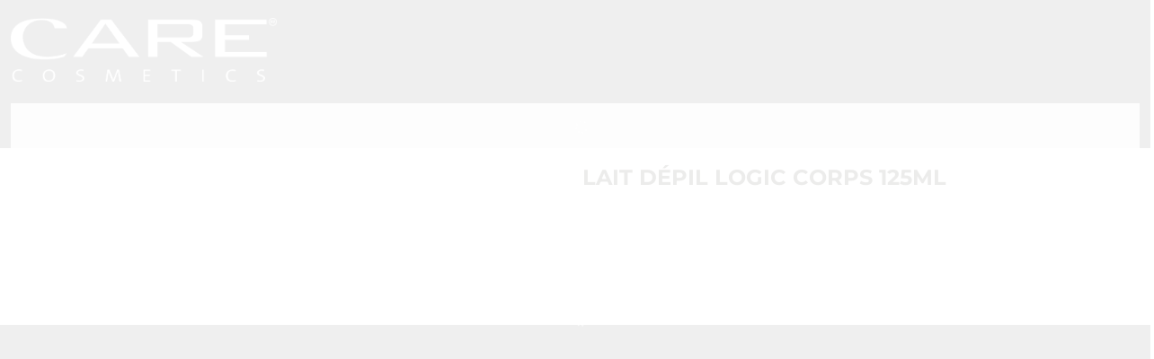

--- FILE ---
content_type: text/html; charset=UTF-8
request_url: https://webshop.carecosmetics.be/nl/product/lait-depil-logic-corps-125ml
body_size: 42378
content:
<!DOCTYPE html>
<html lang="nl">

<head>
    <meta charset="UTF-8">

<meta name="viewport" content="width=device-width, initial-scale=1.0">
<link rel="shortcut icon" href="/build/accounts/consulta/images/favicon.png">
<link rel="apple-touch-icon" sizes="57x57" href="/build/accounts/consulta/images/apple-icon-57x57.png">
<link rel="apple-touch-icon" sizes="60x60" href="/build/accounts/consulta/images/apple-icon-60x60.png">
<link rel="apple-touch-icon" sizes="72x72" href="/build/accounts/consulta/images/apple-icon-72x72.png">
<link rel="apple-touch-icon" sizes="76x76" href="/build/accounts/consulta/images/apple-icon-76x76.png">
<link rel="apple-touch-icon" sizes="114x114" href="/build/accounts/consulta/images/apple-icon-114x114.png">
<link rel="apple-touch-icon" sizes="120x120" href="/build/accounts/consulta/images/apple-icon-120x120.png">
<link rel="apple-touch-icon" sizes="144x144" href="/build/accounts/consulta/images/apple-icon-144x144.png">
<link rel="apple-touch-icon" sizes="152x152" href="/build/accounts/consulta/images/apple-icon-152x152.png">
<link rel="manifest" href="/build/accounts/consulta/images/manifest.json">

<meta name="msapplication-TileColor" content="#da532c">
<meta name="msapplication-TileImage" content="/stile-144x144.png">

<style type="text/css" nonce="SFllTPneLYDHA44adBV5gr8wZiEfptvi">
:root {
    --primary-color: #606061;
    --primary-font-color: #fff;

    --secondary-color: #f5f5f5;
    --secondary-font-color: #3c3c3c;

    --accent-color: #498e9d;
    --accent-font-color: #eee;

    --background-color: #fff;
    --font-color: #3e3934;
    --font-color-muted: ;

  .background-accent {
    background: rgba($color-accent, 0.1);
  }

  .alternate-bg:nth-child(odd) {
    background: rgba($color-accent, 0.1);
  }
}
</style>


<title>Lait Dépil Logic Corps   125ml</title>

<meta
    name='description'
    content=''
/>
<meta
    name='keywords'
    content=''
/>

<meta
    name='twitter:title'
    property='og:title'
         content='Lait Dépil Logic Corps   125ml'
/>
<meta
    name='twitter:description'
    property='og:description'
    content=''
/>
<meta
    property='og:image'
    content="https://webshop.carecosmetics.be/build/accounts/consulta/images/placeholder.png"
/>

<meta
    name="twitter:card"
    content="summary_large_image"
/>
<meta
    name="twitter:domain"
    content="%{!currenthost!}"
/>
<meta
    property="og:url"
    content="%{!currenturi!}"
/>
<meta
    property="og:type"
    content="website"
/>
<meta
    name="csrf-token"
    content="35oVBbLsQeJh86rjOxUE2vYUmYpn4eU6MIythocU"
/>
<meta
    name="robots"
    content=""
/>

<link rel="canonical" href="https://webshop.carecosmetics.be/nl/product/lait-depil-logic-corps-125ml" />


<link rel="preload" as="style" href="https://webshop.carecosmetics.be/build/assets/app-dKRaZAYH.css" /><link rel="preload" as="style" href="https://webshop.carecosmetics.be/build/assets/app-d6bcyBzH.css" /><link rel="preload" as="style" href="https://webshop.carecosmetics.be/build/assets/app-DaW7npNm.css" /><link rel="preload" as="style" href="https://webshop.carecosmetics.be/build/assets/consulta-DaqlVbz4.css" /><link rel="modulepreload" as="script" href="https://webshop.carecosmetics.be/build/assets/app-DCuFDkbh.js" /><link rel="modulepreload" as="script" href="https://webshop.carecosmetics.be/build/assets/vendor-DT86wYut.js" /><link rel="stylesheet" href="https://webshop.carecosmetics.be/build/assets/app-dKRaZAYH.css" /><link rel="stylesheet" href="https://webshop.carecosmetics.be/build/assets/app-d6bcyBzH.css" /><link rel="stylesheet" href="https://webshop.carecosmetics.be/build/assets/app-DaW7npNm.css" /><link rel="stylesheet" href="https://webshop.carecosmetics.be/build/assets/consulta-DaqlVbz4.css" /><script type="module" src="https://webshop.carecosmetics.be/build/assets/app-DCuFDkbh.js"></script>
<script type="application/ld+json" nonce="SFllTPneLYDHA44adBV5gr8wZiEfptvi">{"@context":"https://schema.org","@type":"Product","name":"Lait Dépil Logic Corps   125ml","url":"https://webshop.carecosmetics.be/nl/product/lait-depil-logic-corps-125ml","offers":{"@type":"Offer","price":22.85,"priceCurrency":"EUR","eligibleQuantity":{"@type":"QuantitativeValue","unitCode":"S"}},"brand":{"@type":"Brand","name":"GUINOT","description":"GUINOT","url":"https://webshop.carecosmetics.be/nl/merk/guinot-2"}}</script>

    <title>Lait Dépil Logic Corps   125ml</title>

<meta
    name='description'
    content=''
/>
<meta
    name='keywords'
    content=''
/>

<meta
    name='twitter:title'
    property='og:title'
         content='Lait Dépil Logic Corps   125ml'
/>
<meta
    name='twitter:description'
    property='og:description'
    content=''
/>
<meta
    property='og:image'
    content="https://webshop.carecosmetics.be/build/accounts/consulta/images/placeholder.png"
/>

<meta
    name="twitter:card"
    content="summary_large_image"
/>
<meta
    name="twitter:domain"
    content="%{!currenthost!}"
/>
<meta
    property="og:url"
    content="%{!currenturi!}"
/>
<meta
    property="og:type"
    content="website"
/>
<meta
    name="csrf-token"
    content="35oVBbLsQeJh86rjOxUE2vYUmYpn4eU6MIythocU"
/>
<meta
    name="robots"
    content=""
/>

<link rel="canonical" href="https://webshop.carecosmetics.be/nl/product/lait-depil-logic-corps-125ml" />


    


    


    <!-- Global site tag (gtag.js) - Google Analytics 4 -->
<script async src="https://www.googletagmanager.com/gtag/js?id=G-MM0KW94VL8"></script>
<script nonce="SFllTPneLYDHA44adBV5gr8wZiEfptvi">
    let category = undefined;

    window.dataLayer = window.dataLayer || [];
    function gtag(){dataLayer.push(arguments);}

    gtag('js', new Date());

    gtag('consent', 'default', {
        'ad_storage': 'denied',
        'analytics_storage': 'denied',
        'wait_for_update': 500
    });

    gtag('js', new Date());

    gtag('config', 'G-MM0KW94VL8', { 'anonymize_ip': true, 'debug_mode': false });

                        

            
        
    
    </script>
<!-- End Global site tag (gtag.js) - Google Analytics 4 -->



</head>

<body  data-lang="nl" class="">

        
    <div id="wrapper" >

        <menu-mobile v-if="$store.state.menus.mobile && $store.state.initialized"></menu-mobile>

        <div class="page">
            <div id="page-wrapper">

                <header class="header">

    <div class="header-main">
        <div class="container">
            <div class="row">

                
                <div class="col-sm-4 col-md-3">
                    <a class="p-md-0 header-branding" href="https://webshop.carecosmetics.be/nl" title="Naar de startpagina">
                    <img id="header-logo" alt="Care cosmetics" src="/storage/102/logo.png" alt="logo">
                    </a>
                </div>

                
                <div class="col-lg-5 d-none d-lg-block">
                                    <search v-if="$store.state.initialized"></search>
                                </div>

                
                <div class="col-12 col-md-9 col-lg-4">
                    <div class="clearfix header-right w-100">
                        <a id="open-menu" class="float-end" href="#mob-menu">
                            <i class="fal" :class="{ 'fa-bars': this.$store.state.menus.top, 'fa-spin fa-spinner': !this.$store.state.menus.top}"></i>
                        </a>

                        <menu-wrapper type="profile" class="d-none d-md-inline-block"></menu-wrapper>
                        <menu-wrapper type="profile-mobile" class="d-inline-block d-md-none"></menu-wrapper>
                    </div>
                </div>

                <transition name="fade">
                <div class="col-12" v-if="$store.state.showSearch">
                    <input  class="w-100"
                            v-cloak
                            :value="$store.state.q"
                            placeholder="Zoek..."
                            @input="setSearch"
                            @keyup.enter="$store.dispatch('search')"
                            />
                </div>
                </transition>
            </div></div>
    </div>

    <div class="nav-wrapper">
        <div class="container-fluid">
            <div class="row">
                <div class='col-md-12'>
                                                                        <menu-wrapper type="top" id="main-menu">
                                <div class="flex-grow-1"><!-- --></div>

                                <menu-wrapper type="right-top" class="right-top-menu"></menu-wrapper>
                            </menu-wrapper>
                                            
                </div>
            </div>
        </div>
    </div>

</header>

                <div id="content-wrapper" class="content">

                    <div class="container-fluid">

                        <div class="d-none" id="fail-message">
    <div class="col-md-12">
        <div class="alert text-center alert-warning" role="alert">
            Ontbreekt er informatie? Omwille van technische informatie, kon niet alle informatie opgevraagd worden, en kan uw aanvraag niet volledig verwerkt worden. Gelieve later opnieuw te proberen. Onze excuses voor het ongemak
        </div>
    </div>
</div>

                        <div class="row">
                            <!-- area -->
<div class="no-padding position-relative area col-sm-12  col-md-12  col-lg-12  px-2" id="area3492"  nonce="SFllTPneLYDHA44adBV5gr8wZiEfptvi" data-area style="">
    
    <div class="row align-items-stretch">
                    <div
    class="component col-12 col-md-12 col-lg-12 "
    id="component8938"
    data-component-id="8938"
    data-component-type="34"
    data-metrics-cat="breadcrumbs"
>
    <breadcrumbs
    id="8938"
    :options="{&quot;enabled_data_provider&quot;:false,&quot;title&quot;:null,&quot;cssClass&quot;:null,&quot;cssClasses&quot;:null,&quot;visibility&quot;:null,&quot;ajax&quot;:true,&quot;pages&quot;:[{&quot;internal_code&quot;:&quot;home&quot;,&quot;published&quot;:true,&quot;publish_start&quot;:null,&quot;publish_end&quot;:null,&quot;created_at&quot;:&quot;2016-09-13T07:32:07.000000Z&quot;,&quot;updated_at&quot;:&quot;2025-09-01T11:49:50.000000Z&quot;,&quot;content_type&quot;:null,&quot;title&quot;:{&quot;nl&quot;:&quot;Home&quot;,&quot;en&quot;:&quot;Home&quot;,&quot;fr&quot;:&quot;Home&quot;,&quot;de&quot;:&quot;Home&quot;},&quot;exclude_from_search&quot;:false,&quot;slug&quot;:{&quot;nl&quot;:&quot;home&quot;,&quot;en&quot;:&quot;consulta-home&quot;,&quot;fr&quot;:&quot;accueil&quot;,&quot;de&quot;:&quot;consulta-home&quot;},&quot;type_id&quot;:1,&quot;require_auth&quot;:false,&quot;popup_page_id&quot;:0},{&quot;internal_code&quot;:&quot;collection&quot;,&quot;published&quot;:true,&quot;publish_start&quot;:null,&quot;publish_end&quot;:null,&quot;created_at&quot;:&quot;2016-09-13T07:32:41.000000Z&quot;,&quot;updated_at&quot;:&quot;2025-08-12T14:04:34.000000Z&quot;,&quot;content_type&quot;:&quot;collection&quot;,&quot;title&quot;:{&quot;nl&quot;:&quot;Collectie&quot;,&quot;en&quot;:&quot;Consulta: Collection&quot;,&quot;fr&quot;:&quot;Collection&quot;,&quot;de&quot;:&quot;Collection&quot;},&quot;exclude_from_search&quot;:false,&quot;slug&quot;:{&quot;nl&quot;:&quot;collection&quot;,&quot;en&quot;:&quot;consulta-collection&quot;,&quot;fr&quot;:&quot;collection&quot;,&quot;de&quot;:&quot;consulta-collection&quot;},&quot;type_id&quot;:12,&quot;require_auth&quot;:false,&quot;popup_page_id&quot;:0},{&quot;internal_code&quot;:&quot;product&quot;,&quot;published&quot;:true,&quot;publish_start&quot;:null,&quot;publish_end&quot;:null,&quot;created_at&quot;:&quot;2016-09-13T07:33:40.000000Z&quot;,&quot;updated_at&quot;:&quot;2025-09-05T14:42:09.000000Z&quot;,&quot;content_type&quot;:&quot;product&quot;,&quot;title&quot;:{&quot;nl&quot;:&quot;Product Detail&quot;,&quot;en&quot;:&quot;Consulta: Product Detail&quot;,&quot;fr&quot;:&quot;Product Detail&quot;,&quot;de&quot;:&quot;Product Detail&quot;},&quot;exclude_from_search&quot;:false,&quot;slug&quot;:{&quot;nl&quot;:&quot;product&quot;,&quot;en&quot;:&quot;consulta-product-detail&quot;,&quot;fr&quot;:&quot;produit&quot;,&quot;de&quot;:&quot;consulta-product-detail&quot;},&quot;type_id&quot;:13,&quot;require_auth&quot;:false,&quot;popup_page_id&quot;:0}]}"
    :data="[{&quot;href&quot;:&quot;https:\/\/webshop.carecosmetics.be\/nl\/home&quot;,&quot;title&quot;:&quot;Home&quot;,&quot;description&quot;:&quot;&quot;,&quot;icon&quot;:&quot;&quot;,&quot;type&quot;:null,&quot;id&quot;:0,&quot;sisters&quot;:[],&quot;rank&quot;:&quot;base&quot;},{&quot;href&quot;:&quot;https:\/\/webshop.carecosmetics.be\/nl\/product\/lait-depil-logic-corps-125ml&quot;,&quot;title&quot;:&quot;Lait D\u00e9pil Logic Corps   125ml&quot;,&quot;description&quot;:&quot;&quot;,&quot;icon&quot;:&quot;&quot;,&quot;type&quot;:2,&quot;id&quot;:478174,&quot;sisters&quot;:[],&quot;rank&quot;:&quot;base&quot;}]"
>
  <div
    class="breadcrumbs clearfix"
  >
    <ul class="horizontal-list">
                  <li
            class="base-breadcrumb"
            data-type=""
            data-id="0"
            data-query=""
          >
            <div
              class="btn breadcrumb-link"
            >
              <a
                href="https://webshop.carecosmetics.be/nl/home"
              >
                  Home
              </a>

            </div>

          </li>
                  <li
            class="base-breadcrumb"
            data-type="2"
            data-id="478174"
            data-query=""
          >
            <div
              class="btn breadcrumb-link"
            >
              <a
                href="https://webshop.carecosmetics.be/nl/product/lait-depil-logic-corps-125ml"
              >
                  Lait Dépil Logic Corps   125ml
              </a>

            </div>

          </li>
            </ul>
  </div>
</breadcrumbs>

</div>

            </div>
</div>
<!-- area -->
<div class="no-padding position-relative area col-sm-12  col-md-12  col-lg-6  px-2" id="area3496"  nonce="SFllTPneLYDHA44adBV5gr8wZiEfptvi" data-area style="background-repeat: repeat; background-position: left top; background-size: auto; background-attachment: scroll">
    
    <div class="row align-items-stretch">
                    <div
    class="component col-12 col-md-12 col-lg-12 "
    id="component8950"
    data-component-id="8950"
    data-component-type="118"
    data-metrics-cat="spacer"
>
    <div style="height: 20px">
</div>

</div>

                    <div
    class="component col-12 col-md-12 col-lg-12 "
    id="component8939"
    data-component-id="8939"
    data-component-type="5"
    data-metrics-cat="gallery"
>
    <gallery
    v-if="$store.state.initialized"
                        id="8939"
                                :options="{&quot;enabled_data_provider&quot;:&quot;enable_ImagesOfActiveProductMediator&quot;,&quot;title&quot;:null,&quot;cssClass&quot;:null,&quot;cssClasses&quot;:null,&quot;visibility&quot;:null,&quot;numberOfItems&quot;:4,&quot;placement&quot;:&quot;bottom&quot;,&quot;useZoomableImage&quot;:false}"
                                :variables="[]"
                                :data="[]"
            ></gallery>


</div>

            </div>
</div>
<!-- area -->
<div class="no-padding position-relative area col-sm-12  col-md-12  col-lg-6  px-2" id="area3494"  nonce="SFllTPneLYDHA44adBV5gr8wZiEfptvi" data-area style="background-repeat: repeat; background-position: left top; background-size: auto; background-attachment: scroll">
    
    <div class="row align-items-stretch">
                    <div
    class="component col-12 col-md-12 col-lg-12 "
    id="component8942"
    data-component-id="8942"
    data-component-type="23"
    data-metrics-cat="productSummary"
>
    <div class='product-summary'>
    <h1
        class="container-title"
        itemprop='name'
        style=""
    >
        Lait Dépil Logic Corps   125ml
    </h1>

    <div class="mt-1">
        
                    </div>

    </div>

</div>

                    <div
    class="component col-12 col-md-12 col-lg-12 "
    id="component8943"
    data-component-id="8943"
    data-component-type="56"
    data-metrics-cat="productInfo"
>
    <div class='product-info'></div>

</div>

                    <div
    class="component col-12 col-md-12 col-lg-12 "
    id="component8944"
    data-component-id="8944"
    data-component-type="3"
    data-metrics-cat="text"
>
    <div class="service-text">
        </div>

</div>

                    <div
    class="component col-12 col-md-12 col-lg-12 "
    id="component8945"
    data-component-id="8945"
    data-component-type="12"
    data-metrics-cat="addToCart"
>
    <add-to-cart
    v-if="$store.state.initialized"
                        id="8945"
                                :options="{&quot;enabled_data_provider&quot;:&quot;enable_ProductToAddToCart&quot;,&quot;title&quot;:null,&quot;cssClass&quot;:null,&quot;cssClasses&quot;:null,&quot;visibility&quot;:null,&quot;showItems&quot;:null}"
                                :variables="[]"
                                data=""
            ></add-to-cart>


</div>

                    <div
    class="component col-12 col-md-12 col-lg-12 "
    id="component8946"
    data-component-id="8946"
    data-component-type="22"
    data-metrics-cat="stock"
>
    <stock
    v-if="$store.state.initialized"
                        id="8946"
                                :options="{&quot;enabled_data_provider&quot;:false,&quot;title&quot;:{&quot;nl&quot;:&quot;Voorraad&quot;,&quot;en&quot;:&quot;Stock&quot;,&quot;fr&quot;:&quot;Stock&quot;,&quot;de&quot;:&quot;voorraad&quot;},&quot;cssClass&quot;:null,&quot;cssClasses&quot;:null,&quot;visibility&quot;:null,&quot;numberOfItems&quot;:4,&quot;description&quot;:null,&quot;showHeader&quot;:null,&quot;showNames&quot;:true}"
                                :variables="[]"
                                :data="[]"
            ></stock>


</div>

            </div>
</div>
<!-- area -->
<div class="no-padding position-relative area col-sm-12  col-md-12  col-lg-12  px-2" id="area3493"  nonce="SFllTPneLYDHA44adBV5gr8wZiEfptvi" data-area style="background-repeat: repeat; background-position: left top; background-size: auto; background-attachment: scroll">
    
    <div class="row align-items-stretch">
                    <div
    class="component col-12 col-md-12 col-lg-12 "
    id="component8940"
    data-component-id="8940"
    data-component-type="27"
    data-metrics-cat="productList"
>
    <product-list-with-ajax
    v-if="$store.state.initialized"
                        id="8940"
                                :options="{&quot;enabled_data_provider&quot;:&quot;enable_SelectedProductMediator&quot;,&quot;title&quot;:{&quot;nl&quot;:&quot;Vervangartikelen&quot;,&quot;en&quot;:&quot;&quot;,&quot;fr&quot;:&quot;&quot;,&quot;de&quot;:&quot;&quot;},&quot;cssClass&quot;:null,&quot;cssClasses&quot;:null,&quot;visibility&quot;:null,&quot;numberOfItems&quot;:12,&quot;viewmode&quot;:&quot;tile&quot;,&quot;hideTitle&quot;:false,&quot;hideDescription&quot;:false,&quot;hideTitleWhenNoProducts&quot;:true,&quot;showSecondImageOnHover&quot;:false,&quot;showCompare&quot;:true,&quot;showSubTitlesProducts&quot;:false,&quot;showAddToCartWithoutAmountInListView&quot;:null,&quot;defaultToCartAmount&quot;:false,&quot;hideImagesInListview&quot;:false,&quot;showExportButton&quot;:false,&quot;redirectOnSingleProduct&quot;:false,&quot;ignoreHidePrices&quot;:false,&quot;showShowPricesButton&quot;:false,&quot;showAddToCart&quot;:true,&quot;showStock&quot;:false,&quot;showStockLabel&quot;:false,&quot;anchorId&quot;:null,&quot;width&quot;:&quot;&quot;,&quot;numberOfColumns&quot;:&quot;col-lg-4 col-md-6 col-12&quot;,&quot;linkedFilter&quot;:null,&quot;thumbnailType&quot;:&quot;small-16-9&quot;,&quot;pagerVisibility&quot;:&quot;both&quot;,&quot;countVisibility&quot;:&quot;both&quot;,&quot;objectId_Product&quot;:[],&quot;sorting&quot;:null,&quot;sortBy&quot;:&quot;ASC&quot;,&quot;nullLast&quot;:null,&quot;showOnlyPromos&quot;:null,&quot;show_only_new_products&quot;:null,&quot;removeCartItems&quot;:null,&quot;relatedType&quot;:[&quot;196&quot;],&quot;highlightStatus&quot;:[],&quot;hideFilters&quot;:false,&quot;addToCartPopupPageUuid&quot;:&quot;a5bfa37e-ad7b-4a11-8262-de9811ac61e8&quot;}"
                                :variables="[]"
                                :data="[]"
            ></product-list-with-ajax>


</div>

                    <div
    class="component col-12 col-md-12 col-lg-12 "
    id="component8941"
    data-component-id="8941"
    data-component-type="37"
    data-metrics-cat="slidingScalePricing"
>
    <staffels
    v-if="$store.state.initialized"
                        id="8941"
                                :options="{&quot;enabled_data_provider&quot;:&quot;enable_ActiveProductMediator&quot;,&quot;title&quot;:null,&quot;cssClass&quot;:null,&quot;cssClasses&quot;:null,&quot;visibility&quot;:null,&quot;hideAddToCartButton&quot;:false}"
                                :variables="[]"
                                data=""
            ></staffels>


</div>

            </div>
</div>
<!-- area -->
<div class="no-padding position-relative area col-sm-12  col-md-12  col-lg-12  px-2" id="area3495"  nonce="SFllTPneLYDHA44adBV5gr8wZiEfptvi" data-area style="">
    
    <div class="row align-items-stretch">
                    <div
    class="component col-12 col-md-12 col-lg-12 "
    id="component8947"
    data-component-id="8947"
    data-component-type="20"
    data-metrics-cat="table"
>
    
</div>

                    <div
    class="component col-12 col-md-12 col-lg-12 "
    id="component8948"
    data-component-id="8948"
    data-component-type="25"
    data-metrics-cat="downloads"
>
    
</div>

                    <div
    class="component col-12 col-md-12 col-lg-12 "
    id="component8949"
    data-component-id="8949"
    data-component-type="27"
    data-metrics-cat="productList"
>
    <product-list-with-ajax
    v-if="$store.state.initialized"
                        id="8949"
                                :options="{&quot;enabled_data_provider&quot;:&quot;enable_SelectedProductMediator&quot;,&quot;title&quot;:{&quot;nl&quot;:&quot;Gerelateerde producten&quot;,&quot;en&quot;:&quot;&quot;,&quot;fr&quot;:&quot;&quot;,&quot;de&quot;:&quot;&quot;},&quot;cssClass&quot;:null,&quot;cssClasses&quot;:null,&quot;visibility&quot;:null,&quot;numberOfItems&quot;:12,&quot;viewmode&quot;:&quot;tile&quot;,&quot;hideTitle&quot;:false,&quot;hideDescription&quot;:false,&quot;hideTitleWhenNoProducts&quot;:true,&quot;showSecondImageOnHover&quot;:false,&quot;showCompare&quot;:true,&quot;showSubTitlesProducts&quot;:false,&quot;showAddToCartWithoutAmountInListView&quot;:null,&quot;defaultToCartAmount&quot;:false,&quot;hideImagesInListview&quot;:false,&quot;showExportButton&quot;:false,&quot;redirectOnSingleProduct&quot;:false,&quot;ignoreHidePrices&quot;:false,&quot;showShowPricesButton&quot;:false,&quot;showAddToCart&quot;:true,&quot;showStock&quot;:false,&quot;showStockLabel&quot;:false,&quot;anchorId&quot;:null,&quot;width&quot;:&quot;&quot;,&quot;numberOfColumns&quot;:&quot;col-lg-4 col-md-6 col-12&quot;,&quot;linkedFilter&quot;:null,&quot;thumbnailType&quot;:&quot;small-16-9&quot;,&quot;pagerVisibility&quot;:&quot;both&quot;,&quot;countVisibility&quot;:&quot;both&quot;,&quot;objectId_Product&quot;:[],&quot;sorting&quot;:null,&quot;sortBy&quot;:&quot;ASC&quot;,&quot;nullLast&quot;:null,&quot;showOnlyPromos&quot;:null,&quot;show_only_new_products&quot;:null,&quot;removeCartItems&quot;:null,&quot;relatedType&quot;:[&quot;197&quot;],&quot;highlightStatus&quot;:[],&quot;hideFilters&quot;:false,&quot;addToCartPopupPageUuid&quot;:&quot;a5bfa37e-ad7b-4a11-8262-de9811ac61e8&quot;}"
                                :variables="[]"
                                :data="[]"
            ></product-list-with-ajax>


</div>

            </div>
</div>

                        </div>


                        <product-compare-status ></product-compare-status>
                    </div>

                </div>
            </div>

        </div>


        <notifications></notifications>

        <footer>
    <div class="page-footer">
        <div class="container">
            <div class="row main-footer">

                <div class="col-md-5">
                    <div class="row">
                        <div class="col-md-3">
                            <img class="img-center" src="/build/skins/mexico/images/footer-contact.png" alt="Contacteer ons">
                        </div>
                        <div class="col-md-9">
                            <h3>Uw contactpersoon</h3>
                            <ul>
                                                                                                    <li><b>Care cosmetics Skin &amp; Footcare</b></li>
                                                                                                    <li>
                                        <i class="fal fa-envelope"></i>
                                        <a href="mailto:info@carecosmetics.be" class="skin-font-primary">info@carecosmetics.be</a>
                                    </li>
                                                                                                    <li>
                                        <i class="fal fa-phone"></i>
                                        <a href="tel:+32 15 29 48 48" class="skin-font-primary">+32 15 29 48 48</a></li>
                                                                                            </ul>
                        </div>
                    </div>

                </div>


                                <div class="col-md-7">
                                            <h3>Al meer dan 30 jaar ervaring</h3>
                                                                <p>
                            Naast het leveren van apparatuur en producten, kunt u bij ons ook terecht voor advies over marketing en promotie. Kortom, wij doen er alles aan om uw zaak succesvol te maken!<br><br>Consulta- Belgium NV<br>Generaal de Wittelaan 5 a, 2800 Mechelen<br>BTW: BE0421862896
                        </p>
                    
                    
                    <ul class="social-list float-end horizontal-list">
                                            </ul>
                </div>

                <div class="col-12 menu">
                                                                                </div>
            </div>
        </div>
    </div>
    <div class="copyright">
        <div class="container">
            <div class="row sub-footer text-center">
                <div class="col-md-12">
                    <ul class="horizontal-list separator">
                        <li>
                            &copy; 2026 -
                            Care cosmetics
                        </li>
                                            </ul>
                </div>
            </div>

        </div>
    </div>
</footer>

        <div class="popups">

    <!-- restore-cart-popup-->
    <restore-shopping-cart-popup
        v-if="this.$store.state.popups['restore-shopping-cart']
                   && this.$store.state.initialized"
    >
    </restore-shopping-cart-popup>


<component v-for="c in this.$store.state.dynamicComponents" :is="c.type" v-bind="c.data" :show="c.show"></component>

</div>


<div id="overlay-not-supported">
    <div id="text">
        <div id="browser-not-supported">  Uw browser wordt niet ondersteund. </div>
        <div id="browser-not-supported-description">  browser-not-supported-description </div>
    </div>
</div>
    </div>

    


    


    <script nonce="SFllTPneLYDHA44adBV5gr8wZiEfptvi">
document.addEventListener( 'DOMContentLoaded', function () {
  var ua = window.navigator.userAgent;
  var isIE = /MSIE|Trident/.test( ua );

  if ( isIE ) {
    document.getElementById( 'overlay-not-supported' ).style.display = 'block';
  }
} );
</script>


<script type="application/javascript" nonce="SFllTPneLYDHA44adBV5gr8wZiEfptvi">
    window.account = 'consulta';

    var jQuerySelectMultiplePlaceholder = "Typ om te zoeken";
    var jQuerySelectMultipleNoResults = "Geen resultaten";

    var placeholders = {
        baseUri: 'https://webshop.carecosmetics.be/nl',
        currentUriNoParams: 'https://webshop.carecosmetics.be/nl/product/lait-depil-logic-corps-125ml',
    };

    var q = '';

    let enableCookieConsent = !! 1;

    window._translations = {"downloads":"Downloads","aanbiedingen":"Aanbiedingen","aanmelden":"Aanmelden","aanspreking":"Aanspreking","aantal":"Aantal","aantal-vervallen-dagen":"Aantal vervallen dagen","aanvraag-nieuw-wachtwoord":"Aanvraag nieuw wachtwoord","aanvraag-werd-verstuurd":"Aanvraag werd verstuurd","abandoned-cart-count":"Abandoned Carts:","accept":"Accepteren","accept-all":"Accepteer alle","accept-necessary":"Enkel noodzakelijke","account":"Account","account-exists":"Er bestaat al een account met dit e-mailadres. Probeer in te loggen.","account-exists-with-email":"Er bestaat al een account met dit e-mailadres.","account-exists-with-vat":"Er bestaat al een account met dit btw- nummer.","account-gegevens":"Accountgegevens","accountoverzicht":"Mijn documenten","achternaam":"Achternaam","acties":"Acties","active-coupon-code":"Active coupon code:","activity":"Activity","add":"Add","add-all":"Voeg alles toe","add-customer-cart-to-cart-title":"Voeg toe aan het winkelmandje","add-customer-list-to-cart-title":"Voeg de lijst toe aan het winkelmandje","add-operation":"Bewerking toevoegen","add-to-cart-delivery-info-extra-text":"","add-to-cart-delivery-info-extra-text-2":"","admin":"Admin","adres":"Adres","ads-cookies":"We gebruiken cookies van derden om je interesses te onthouden. Zo laten wij advertenties zien die zijn gebaseerd op jouw voorkeuren.","ads-cookies-title":"Persoonlijke cookies","afhaalpunt":"Afhaalpunt","afhaling":"Afhaling","afleveradres":"Afleveradres","afmelden":"Afmelden","afrekenen":"Afrekenen","afwijkend-leveradres":"Afwijkend leveradres","akkoord-ik-snap-het":"Akkoord, ik snap het.","algemene-voorwaarden":"Algemene voorwaarden","all":"Alles","all-changes-will-be-lost":"All changes will be lost!","all-emails-must-be-valid":"All emails must be valid","alle-producten":"Alle producten","alle-rechten-voorbehouden":"alle rechten voorbehouden","alles":"Alles","always-visible":"Always visible","amount":"Aantal","amount-with-vat":"Amount with VAT","amount-with-vat--info":"Amount with VAT + info","amount-without-vat":"Amount without VAT","amount-without-vat--info":"Amount without VAT + info","analytics-cookies":"Kies het Analytische cookie-pakket als je een betere ervaring op onze website wilt. Hiervoor verzamelen we statistieken met hulpmiddelen van derden, zoals Google Analytics. Deze gebruiken wij om onze websites te verbeteren.","analytics-cookies-title":"Prestatie en Analytische cookies","appserver-oras-niet-beschikbaar":"Btw-service onbeschikbaar","artikel":"Artikel","artikel-nummer":"Artikelnummer","at-price-unit":"Aan <span>:price<\/span> \/ :unit","available-placeholders":"Available placeholders","barcode":"Barcode","bedankt-voor-jouw-bestelling":"Bedankt voor uw bestelling.","bedankt-voor-uw-bericht":"Bedankt voor uw bericht","bedrag":"bedrag","bedrijfsnaam":"Bedrijfsnaam","beheer-jou-account-op-de-webshop-van-name":"Beheer uw account op de webshop van :name","bekijk-vergelijking":"Bekijk vergelijking","bel":"Bel","belijk-vergelijking":"Belijk vergelijking","bericht":"Bericht","beschrijving":"Beschrijving","beste":"Beste,","beste-klant":"Beste klant","beste-name":"Beste :name","bestellen":"Bestellen","bestelling-plooiwerk":"Bestelling plooiwerk","bestelnummer":"Bestelnummer","besturingssysteem":"Besturingssysteem","betaalmethode":"Betaalmethode","betaling":"betaling","betalingsadres":"Betalingsadres","betalingsmethode":"Betalingsmethode","bevestig-wachtwoord":"Bevestig wachtwoord","bic":"BIC","body":"Body","boolean":"Boolean","brand":"Brand","brands":"Merken","browser":"Browser","browser-not-supported":"Uw browser wordt niet ondersteund.","browser-not-supported-description":"","browsergrootte":"Browsergrootte","btw":"btw","btw-amount":"btw:amount","btw-formaat-niet-correct":"Gelieve een geldig btw-nummer in te geven","btwnummer":"btw-nummer","cache":"Cache","calculating-shopping-cart":"Berekenen...","cancel":"Cancel","cant-add-maximum":"Het spijt ons. \":title\" kan niet aan het winkelmandje toegevoegd worden. U kan maximum :amount stuks bestellen.","cant-add-not-for-sale":"Het spijt ons. Het door u geselecteerde artikel kan niet aan het winkelmandje toegevoegd worden. Dit artikel wordt niet online verkocht.","cant-add-unavailable":"Het spijt ons. \":title\" kan niet aan het winkelmandje toegevoegd worden. De gevraagde hoeveelheid is momenteel niet (meer) beschikbaar.","cart":"Winkelmandje","cart-changed":"Uw winkelmandje is aangepast sinds u op de orderpagina bent. Kijk na of dit zeker is wat u wil bestellen en probeer het opnieuw.","cart-code":"Cart Code","cart-detail":"Cart detail","catalogue":"Catalogue","catalogusprijs":"Catalogusprijs","caution-change-address":"Let op: een wijziging in uw leveradres kan invloed hebben op de prijs van uw bestelling.","caution-change-depot":"Let op: een wijziging in afhaalpunt kan een invloed hebben op de voorraad van het product","checking-vat":"BTW-nummer nakijken...","click-image-to-open-expanded-view":"Klik op de afbeelding om de uitgebreide weergave te openen.","click-to-drag-and-drop-a-row-to-change-the-order":"click to drag and drop a row to change the order","click-to-log-in-with-url":"Klik <a href=':url'>hier<\/a> om in te loggen.","close":"sluiten","close-without-saving":"Close without saving","code":"Code","code-code":"Code: :code","code-internal":"Code Internal","code-invoeren":"Code Invoeren","collection":"Collectie","collections":"Collecties","color":"Color","column-settings":"Kolominstellingen","company":"Company","compare":"vergelijk","compare-max":"Je kan maar maximum :count producten toevoegen aan vergelijking. Verwijder een product om verder te gaan.","consent-modal-description":"Onze website gebruikt essenti\u00eble cookies om de goede werking ervan te garanderen en tracking cookies om inzicht te krijgen in uw interactie met de website. Deze laatste worden alleen ingesteld na toestemming.","contact":"Contact","contact-form":"Contact form","contact-us":"Contacteer ons","contactaanvraag-via-de-webshop":"Contactaanvraag via de webshop","contacteer-ons":"Contacteer ons","contactgegevens":"Contactgegevens","conversion-table":"Conversietabel","cookie-description":"Onze website gebruikt essenti\u00eble cookies om de goede werking ervan te garanderen en tracking cookies om inzicht te krijgen in uw interactie met de website. Deze laatste worden alleen ingesteld na toestemming.","cookie-preferences-modal-title":"Cookie instellingen","cookie-questions":"Voor vragen over ons cookiebeleid en uw keuzes, neem contact op met ons.","cookie-usage":"Cookie gebruik","cookies":"Cookies","create":"Create","create-account":"Account aanmaken","create-customer-form":"Create account form","create-new-list":"Nieuwe lijst aanmaken","customersetting":"CustomerSetting","customersettingitem":"CustomerSettingItem","data":"Data","date":"Date","datum":"Datum","de-email-is-succesvol-verstuurd":"De e-mail is succesvol verstuurd.","de-gekozen-datum-is-niet-mogelijk-als-leverdatum":"De gekozen datum is niet mogelijk als leverdatum.","de-maximum-grootte-is-10mb":"De maximum grootte is 10MB.","de-privacyverklaring":"de privacyverklaring","de-winkel-is-niet-open-op-het-gekozen-tijdstip":"De winkel is niet open op het gekozen tijdstip.","de-winkel-is-open-op-het-gekozen-tijdstip":"De winkel is open op het gekozen tijdstip.","default":"Default","delete-this":"Delete this","delivery-date":"Delivery date","delivery-in-belgium":"Levering in Belgi\u00eb \u20ac95","delivery-time":"Delivery time","deliverytype":"DeliveryType","deposit":"Leeggoed","detail":"Detail","details":"Details","details-of-shipment":"Details of shipment","dhr":"Dhr.","diesel-surcharge":"Dieseltoeslag","do-not":"niet","document-download-post":"Wij bundelen uw documenten en maken deze beschikbaar als download. Dat kan heel even duren.<br> Zodra uw download klaar is, sturen we een mail naar :email.","done":"Gereed","doorgaan-met-bestellen":"Doorgaan met bestellen","doorgaan-zonder-aanmelden":"Doorgaan zonder aanmelden","download-gestart":"Download gestart","download-nu":"Download nu","drop-files-for-upload":"Sleep bestanden naar hier","edit":"Edit","edit-host-filter":"Edit: Host filter","edit-mail-content":"Edit mail content","een-account-aanmaken-kan-op-de-volgende-pagina":"Een account aanmaken kan op de volgende pagina.","eenheid":"Eenheid","eenheidsprijs":"Eenheidsprijs","email":"Email","email-already-exists":"Email already exists","email-verzonden":"E-mail verzonden","emailadres":"E-mailadres","emailadres-bevestiging":"Bevestiging e-mailadres","enable-filtering":"filteren","enable-grouping":"groepering","enable-paging":"Paginatie inschakelen","enable-resizing":"formaat wijzigen","enable-sortable":"sortering","enkel-op-bestelling":"Op aanvraag","enter-at-least-one-filter":"Geef op zijn minst 1 filter in","enter-min-n-characters-to-search":"Minstens :n karakters nodig om te zoeken","enter-unit":"Geef een eenheid in","er-ging-iets-mis-we-konden-geen-gebruiker-vinden":"Er ging iets mis, we konden geen gebruiker vinden.","er-is-een-systeemfout-graag-contact-opnemen-met-de-webshop-beheerder":"Er is een systeemfout. Graag contact opnemen met de webshopbeheerder.","error":"Error:","error-creating-signed-route-url":"Er is een fout opgetreden bij de creatie van SignedRoute Url. Raadpleeg de error log files.","eshop":"E-Shop","even-geduld":"Even geduld aub","excl-btw":"excl. BTW","experts":"450 experts","export":"Export","export-article-code":"Artikelcode","export-article-price":"Catalogusprijs (incl. BTW)","export-article-price-excl-tax":"Catalogusprijs (excl. BTW)","export-article-title":"Omschrijving","export-article-unit":"Eenheid","export-article-your-price":"Jouw prijs (incl. BTW)","export-article-your-price-excl-tax":"Jouw prijs (excl. BTW)","export-cart-zip":"Winkelmandje exporteren naar Excel (inclusief productinformatie)","export-list":"Exporteer lijst","export-mijn-winkelmandje-xls-bestand":"Winkelmandje exporteren naar Excel","extra-kosten":"Extra kosten","eyecatcher":"Eyecatcher","eyecatcher-type":"Eyecatcher Type","failed":"Failed","field":"Field","file":"File","filters":"filters","filters-herstellen":"Filters herstellen","finished-item":"Afgewerkt item","first-name":"First name","fix-the-errors-before-saving":"Fix the errors before saving","footer-navigation-title":"Navigatie","form":"Form","foto":"Foto","foutmelding--gelieve-contact-op-te-nemen-met-ons":"Foutmelding. Gelieve contact op te nemen met ons.","free-html":"Free HTML","free-pickup-points":"10 gratis afhaalpunten","from":"From","functional-cookies":"Deze cookies stellen de website in staat om extra functies en persoonlijke instellingen aan te bieden. Ze kunnen door ons worden ingesteld of door externe aanbieders van diensten die we op onze pagina\u2019s hebben geplaatst. Als u deze cookies niet toestaat kunnen deze of sommige van deze diensten wellicht niet correct werken.","functional-cookies-title":"Functionele cookies","ga":"Ga","ga-naar-mijn-downloads":"Ga naar Mijn Downloads","ga-verder-met-huidig-winkelmandje":"Ga verder met huidig winkelmandje","ga-verder-met-leeg-winkelmandje":"Ga verder met leeg winkelmandje","ga-verder-met-winkelmandje-van-date":"Ga verder met winkelmandje van :date","ga-verder-waar-je-gebleven-was":"Ga verder waar je gebleven was.","gallery":"Gallery","gebruiker-is-bijgewerkt":"Gebruiker is bijgewerkt","gebruiker-is-gemaakt":"Gebruiker is gemaakt","gebruikers":"Gebruikers","gebruikers-beheren":"Gebruikers beheren","gebruikersnaam":"Gebruikersnaam","gebruikersnaam-niet-teruggevonden":"Gebruikersnaam niet teruggevonden.","geen":"Geen","geen-bestand-gevonden":"Geen bestand gevonden","geen-geldige-check-op-de-vies-website":"Geen geldige check op de VIES-website.","geen-geldige-input":"Geen geldige input","geen-resultaten":"Geen resultaten","geen-zoekterm":"Geen zoekterm","gegevens-nieuw-account":"Gegevens nieuw account","gelieve-akkoord-te-gaan-met-de-voorwaarden":"Gelieve akkoord te gaan met de voorwaarden.","gelieve-dit-veld-in-te-vullen":"Gelieve dit veld in te vullen.","gelieve-een-adres-in-te-geven":"Gelieve een adres in te geven.","gelieve-een-adres-te-selecteren":"Gelieve een adres te selecteren.","gelieve-een-afhaalpunt-te-selecteren":"Gelieve een afhaalpunt te selecteren.","gelieve-een-bericht-in-te-vullen":"Gelieve een bericht in te vullen.","gelieve-een-bestand-aan-te-vinken":"Gelieve een bestand aan te vinken.","gelieve-een-betalingsoptie-te-kiezen":"Gelieve een betalingsoptie te kiezen.","gelieve-een-eenheid-in-te-geven":"gelieve een eenheid in te geven","gelieve-een-gebruikersnaam-in-te-vullen":"Gelieve een gebruikersnaam in te vullen.","gelieve-een-geldig-emailadres-in-te-vullen":"Gelieve een geldig e-mailadres in te vullen.","gelieve-een-geldig-telefoonnummer-in-te-vullen":"Gelieve een geldig telefoonnummer in te vullen.","gelieve-een-geldige-datum-te-selecteren":"Gelieve een geldige datum te selecteren.","gelieve-een-keuze-te-maken":"Gelieve een keuze te maken.","gelieve-een-klant-te-selecteren":"Gelieve een klant te selecteren.","gelieve-een-password-in-te-vullen":"Gelieve een password in te vullen.","gelieve-een-vertegenwoordiger-te-selecteren":"Gelieve een vertegenwoordiger te selecteren.","gelieve-uw-aanspreking-te-kiezen":"Gelieve uw aanspreking te kiezen.","gelieve-uw-achternaam-in-te-vullen":"Gelieve uw achternaam in te vullen.","gelieve-uw-emailadres-in-te-vullen":"Gelieve uw e-mailadres in te vullen.","gelieve-uw-naam-in-te-vullen":"Gelieve uw naam in te vullen.","gelieve-uw-rol-in-te-vullen":"Gelieve uw rol in te vullen.","gelieve-uw-telefoonnummer-in-te-vullen":"Gelieve uw telefoonnummer in te vullen.","gelieve-uw-voornaam-in-te-vullen":"Gelieve uw voornaam in te vullen.","gelieve-uw-wachtwoord-in-te-vullen":"Gelieve uw wachtwoord in te vullen.","gelieven-een-geldig-emailadres-in-te-geven":"Gelieve een geldig e-mailadres in te geven.","gelieven-een-geldige-btwnummer-in-te-geven":"Gelieven een geldige btw-nummer in te geven.","gemeente":"gemeente","general-settings":"algemene instellingen","gerelateerde-documenten-toevoegen":"Gerelateerde documenten toevoegen","geselecteerde-eenheid":"Geselecteerde eenheid","gewenst-tijdstip-van-levering":"Gewenst tijdstip van levering","give-the-setting-a-name-to-save-it":"Geef de huidige configuratie een naam om op te slaan","global-sync-status":"Global Sync Status","go-to-page-number":"Ga naar pagina :number","go-to-the-first-page":"Ga naar de eerste pagina","go-to-the-last-page":"Ga naar de laatste pagina","go-to-the-next-page":"Ga naar de volgende pagina","go-to-the-previous-page":"Ga naar de vorige pagina","gratis":"Gratis","gratis-afhaling-in-n-van-onze-winkels":"Gratis afhaling in een van onze winkels","gratis-levering":"Gratis levering","gratis-levering-vanaf":"Gratis levering vanaf :price","groupables":"groepeerbare velden","heer":"Heer","highlightstatus":"HighlightStatus","hoeveelheid":"Hoeveelheid","host":"Host","host-filters":"Host Filters","hosts":"Hosts","huisnummer":"Huisnummer","iban":"IBAN","idle":"IDLE","ik-ga-akkoord-met":"Ik ga akkoord met :url.","ik-wil-een-factuur-ontvangen":"Ik wil een factuur ontvangen","ik-wil-mijn-bestelling-zelf-afhalen":"Ik wil mijn bestelling zelf afhalen","images":"Images","in-stock":"In Stock?","incl-btw":"incl. BTW","ingeschakeld":"Ingeschakeld","inloggen":"inloggen","instellingen":"Mijn Gegevens","invalid-file-extension":"Ongeldig bestandstype","invalid-product-unit-used":"Invalid product unit used","invalid-quantity":":input is een ongeldige hoeveelheid om te bestellen op de webshop voor product :product","invoice-address":"Invoice address","invoice-company":"Invoice company","invoice-first-name":"Invoice first name","invoice-surnames":"Invoice surnames","invoice-title":"Invoice title","ipadres":"IP-adres","ja":"Ja","javascript":"Javascript","je-bespaart-amount":"U bespaart :amount","je-bestelt-voor-adres":"U bestelt voor adres:","je-hebt-nog-geen-downloads-toegevoegd":"U hebt nog geen downloads toegevoegd.","je-zoekactie-leverde-geen-resultaten-op":"Uw zoekactie leverde geen resultaten op.","jouw":"Uw","jouw-contactpersoon":"Uw contactpersoon","jouw-download-is-onderweg":"Uw download is onderweg","jouw-nieuw-wachtwoord":"Uw nieuw wachtwoord","jouw-prijs":"Uw prijs:","jouw-prijs-per-eenheid":"Uw prijs per eenheid","jouw-winkelmandje-is-leeg":"Uw  winkelmandje is leeg","kies-adres":"Kies adres","kies-een-betalingsoptie":"Kies een betalingsoptie","kies-een-optie":"Kies een optie","kies-hier":"Kies hier","kies-je-type-bestelling":"Kies uw type bestelling","kies-jouw-land":"Kies uw land","kies-product":"Kies product","kies-uw-afhaalpunt":"Kies uw afhaalpunt","kies-uw-land":"kies uw land","klant":"Klant","klant-categorie":"Klant categorie","klant-categorie-":"Klant categorie :","klanten":"Klanten","korting-tov-particulier":":percent% korting t.o.v. particulier","kost":"Kost","laat-meer-zien":"Laat meer zien","laat-minder-zien":"Laat minder zien","language":"Taal","last-completed":"Last completed:","last-error":"Last error:","length":"Lengte","lever-datum":"Lever datum","leveradres":"Leveradres","levering":"Levering","leverings-datum":"Leveringsdatum:","leverings-tijdstip":"Tijdstip levering:","leveringsadres":"Leveringsadres?","leveringswijze":"Leveringswijze","lijstweergave":"Lijstweergave","limited-stock":"Limited stock","link":"Link","links":"Links","load-save-settings":"Instellingen laden\/opslaan","loading":"Laden","login":"Login","login-form-intro":"Meld u hier aan.","login-form-password-recovery":"Bent u uw wachtwoord vergeten? Geen probleem, u kan hier een","login-now":"Nu inloggen","login-required":"Er bestaat al een account met dit e-mailadres.","logout":"Logout","maak-een-nieuwe-gebruiker":"Maak een nieuwe gebruiker","maak-gebruiker-aan":"Maak gebruiker aan","maak-mijn-downloads-terug-leeg":"Maak mijn downloads terug leeg","maat":"Maat","made-new-account":"U heeftt een nieuw account aangemaakt voor :shop . U kan inloggen met volgende gegevens:","mail-default-content":"Mail Default Content","mail-send-succeeded":"Mail send succeeded.","maildefaultcontent":"Mail Default Content","make-production-order":"Maak een productie order","material-id":"Material id","material-order-form":"Material order Form","materials":"Materials","mededeling":"mededeling","meer-dan-price":"Meer dan :price","meer-details-over-title-code":"Meer details over :title (:code)","meer-info-over-title-code":"Meer info over :title (:code)","merge-met-winkelmandje-van-date":"Voeg winkelmandje van :date toe","merk":"Merk","merken":"Merken","met-vriendelijke-groeten":"Met vriendelijke groeten","metadata":"MetaData","mevr":"Mevr.","mevrouw":"Mevrouw","mijn-bestellijst":"Mijn bestellijst","mijn-documenten":"Mijn Documenten","mijn-downloads":"Mijn downloads","mijn-mandje":"Mijn mandje","mijn-winkelmandje":"Mijn winkelmandje","more-details-about-brand":"Meer details over :brand","more-details-about-title-code":"Meer info over :title (:code)","more-information":"Meer informatie","most-recent-reviews":"Meeste recente reviews","multiple-emails":"Multiple emails","my-abandoned-carts":"Mijn niet-bestelde winkelmandjes","my-customer-lists":"Mijn lijsten","my-lists":"Mijn Lijsten","my-settings":"mijn instellingen","n-pieces":"# stuks","naam":"Naam","naam-rekeninghouder":"Naam rekeninghouder","naar-betaling":"Naar betaling","naar-de-startpagina":"Naar de startpagina","naar-de-webshop":"Naar de webshop","naar-winkelmandje":"Naar winkelmandje","necessary-cookies":"Deze cookies zijn nodig anders werkt de website niet. Deze cookies kunnen niet worden uitgeschakeld. In de meeste gevallen worden deze cookies alleen gebruikt naar aanleiding van een handeling van u waarmee u in wezen een dienst aanvraagt, bijvoorbeeld in de website inloggen of een formulier invullen. U kunt uw browser instellen om deze cookies te blokkeren of om u voor deze cookies te waarschuwen, maar sommige delen van de website zullen dan niet werken. Deze cookies slaan geen persoonlijk identificeerbare informatie op.","necessary-cookies-title":"Strikt noodzakelijke cookies","nee":"Nee","new-password-confirmed-change":"Als je graag jouw wachtwoord wijzigt, kan dit steeds via de optie <strong>Mijn profiel<\/strong> eens je aangemeld bent.","new-password-confirmed-header":"We hebben met succes een nieuw wachtwoord voor je ingesteld, waarmee je zich vanaf heden kan aanmelden op onze webshop. Dit wachtwoord is het volgende:","new-password-confirmed-subject":"Uw nieuw wachtwoord :webshop","new-password-header":"Er is voor dit e-mailadres een nieuw wachtwoord aangevraagd op onze webshop. Om een nieuw wachtwoord te verkrijgen, gelieve eerst te <strong>bevestigen<\/strong> dat je dit wenst door op volgende link te klikken:","new-password-ignore":"Wenst je je wachtwoord <strong>niet<\/strong> te wijzigen, of denk je dat iemand in uw plaats deze aanvraag heeft gedaan? Gelieve dit bericht dan te negeren, of ons te contacteren voor meer informatie.","new-password-once-confirmed":"Eens bevestigd maken we voor je een nieuw wachtwoord aan. Dit wachtwoord wordt je vervolgens toegestuurd op dit e-mailadres.","new-submission-for-form":"Nieuwe inzending voor :form","news-articles":"News Articles","niet-ingesteld":"niet ingesteld","nieuw":"Nieuw","nieuw-adres-toevoegen":"Nieuw adres toevoegen","nieuw-bericht-via-jouw-website":"Nieuw bericht via jouw website","nieuw-bij-name":"Nieuw bij :name?","nieuw-wachtwoord":"Nieuw Wachtwoord","nieuw-wachtwoord-instellen":"nieuw wachtwoord instellen","nieuwe-bestelling-van-plooiwerk":"Nieuwe bestelling van plooiwerk","no":"No","no-active-customer-found":"No active customer found.","no-articles-current-selection":"Er zijn geen artikels beschikbaar met uw huidige selectie.","no-camera-found":"Geen camera gevonden","no-email":"Deze gebruiker heeft geen email.","no-history-found":"No history found.","no-items-select-in-settings":"Geen :type. Open de instellingen om :type toe te voegen.","no-items-yet":"Nog geen producten","no-mailcontent-found-with-given-templateid":"No mailcontent found with given template-id.","no-nightsafe":"Voor het gekozen afhaalpunt is er geen nachtkluis ter beschikking.","no-price":"Geen prijs beschikbaar voor dit product","no-product-found":"No product found.","no-productlists-found":"No ProductLists found.","no-products-yet":"Nog geen producten.","no-records":"Geen data","no-reseller-was-found":"No reseller was found","no-response-from-the-startsync-callback-timeout":"No response from the StartSync callback. Timeout?","non-existing-email":"Non existing email","none":"geen","not":"niet","not-found-contact-us":"Niet gevonden wat je zocht? Aarzel niet om ons te contacteren!","notadetailpage":"not-a-detail-page","numeric":"Numeric","of":"van","off":"uit","on":"aan","one-or-more-items-already-in-cart":"Een of meerdere items zaten al in het winkelmandje. Deze werden niet opnieuw toegevoegd.","ongeldig-bestand":"Ongeldig bestand","ongeldig-telefoonnummer":"Ongeldig telefoonnummer","ongeldige-waarde-als-hoeveelheid-ingegeven":"Ongeldige waarde als hoeveelheid ingegeven","only-columns-with-values":"Toon alleen kolommen met waarden","onthoud-mij":"Onthoud mij","ook-interessant":"Ook interessant","op-bestelling":"Op bestelling","ophaal-tijdstip":"Ophaal tijdstip","opmerkingen":"Opmerkingen:","order":"Order","order-attachments":"Order attachments","order-code":"Order code:","order-for-address":"U bestelt voor:<em> :address <\/em>","order-form":"Order form","order-options":"Bestelopties","other-activity":"Other Activity","other-sector":"Other Sector","our-brand-range":"Ons :brand Gamma","out-of-stock":"Out of stock","overzicht":"Overzicht","paging":"Paginatie","password":"Password","password-confirm":"Password confirm","password-recovery-description":"U kan een nieuw wachtwoord aanvragen via dit formulier. U ontvangt van ons dan een e-mail met de nodige instructies om een nieuw wachtwoord in te stellen.","pay-safe-online":"Veilig online betalen","payment-canceled":"Betaling geannuleerd","payment-thanks":"Wij danken u hartelijk voor uw bestelling. Zodra we een offici\u00eble bevestiging krijgen van uw betaling, wordt uw bestelling zo spoedig mogelijk verstuurd.","payment-type":"Payment type","percentage-taxname":":taxName :percent","pickup-at-store-address":"Afhaling bij <em>:store<\/em> :address","pickup-date":"Pickup date","pickup-location":"Pickup location","pickup-transport-package-type":"Pickup transport package type","pickup-transport-vehicle-type":"Pickup transport vehicle type","plaats-bestelling-zonder-btw-nummer":"Plaats bestelling zonder btw-nummer","placeholder-10":"Gelieve te bevestigen dat u akkoord gaat met onze voorwaarden","placeholder-100":"click to drag and drop a row to change the filter order","placeholder-11":"Ongeldig bestandsformaat, gelieve een jpg of png bestand te kiezen","placeholder-12":"Wilt u geen nieuw wachtwoord? Laat dit veld dan leeg.","placeholder-13":"Inloggen mislukt, controleer uw e-mailadres en wachtwoord","placeholder-14":"We herkennen uw e-mailadres. Meld je aan om verder te gaan","placeholder-16":"Inloggen mislukt, controleer uw e-mailadres en wachtwoord","placeholder-18":"De geselecteerde producten werden toegevoegd aan het winkelmandje","placeholder-3":"Uw gegevens worden in een cookie bewaard. TIP: Werkt u op een gedeelde computer, dan gebruik je deze optie best niet!\u201d","placeholder-30":"_blank:  Opens the linked document in a new window or tab","placeholder-31":"_parent: Opens the linked document in the parent frame","placeholder-32":"_top:    Opens the linked document in the full body of the window","placeholder-33":"Make this control only visible, if the user is authenticated via login","placeholder-34":"Make this control only visible, if the user is anonymous","placeholder-4":"Wij bundelen uw documenten, en maken deze beschikbaar als download. Dat kan heel even duren. Typ hier het e-mailadres waar we uw selectie van documenten mogen bezorgen.","placeholder-40":"We're having trouble reaching our backend. Some data may be incomplete.","placeholder-43":"Ontbreekt er informatie? Omwille van technische informatie, kon niet alle informatie opgevraagd worden, en kan uw aanvraag niet volledig verwerkt worden. Gelieve later opnieuw te proberen. Onze excuses voor het ongemak","placeholder-45":"Even geduld aub. Je wordt doorgestuurd naar een externe pagina, voor de online betaling van jouw bestelling","placeholder-46":"Indien je na 5 seconden nog steeds niet bent doorgestuurd, gelieve dan op onderstaande knop te klikken om naar het betalingsscherm te gaan.","placeholder-47":"Indien je niet automatisch wordt doorgestuurd, klik hier.","placeholder-5":"Vul hier uw e-mailadres in, zodat we uw bestelling via e-mail kunnen bevestigen.","placeholder-51":"Even geduld aub. Jouw wijzigingen worden toegepast op jouw winkelmandje.","placeholder-52":"Voeg dit document toe aan Mijn Downloads, om het origineel kopie ervan te downloaden","placeholder-53":"Selecteer documenten om ze toe te voegen aan Mijn Downloads.","placeholder-55":"Even geduld... de producten worden aan uw winkelmandje toegevoegd.","placeholder-56":"We hebben gemerkt dat er producten in uw winkelmandje zijn.","placeholder-57":"We hebben gemerkt dat er producten in uw winkelmandje zijn overgebleven van vorig bezoek.","placeholder-58":"De producten worden aan het winkelmandje toegevoegd","placeholder-59":"Heb je een vraag of opmerking, of wil je ons contacteren? We helpen je graag verder via onderstaand formulier.","placeholder-6":"Wij vragen u vriendelijk uw e-mailadres nogmaals in te geven, om fouten te voorkomen.","placeholder-60":"De nieuwe instellingen voor levering zijn toegepast.","placeholder-62":"Ben je je wachtwoord vergeten? Geen probleem, je kan hier een","placeholder-63":"Je moet minstens 2 producten toevoegen om te kunnen vergelijken","placeholder-7":"Vul hier een telefoonnummer in waarop u overdag bereikbaar bent.","placeholder-71":"We herkennen je e-mailadres. Wil je <a data-login-popup href='#'>inloggen<\/a>?","placeholder-75":"Ontbreekt er informatie? Omwille van technische informatie, kon niet alle informatie opgevraagd worden, en kan uw aanvraag niet volledig verwerkt worden. Gelieve later opnieuw te proberen. Onze excuses voor het ongemak","placeholder-8":"Wanneer u een tijdstip invult zal er gecontroleerd worden of de winkel open is of niet","placeholder-9":"Kies de lokatie waar u uw bestelling wil komen afhalen","placeholder-91":"Je hebt een nieuw bericht ontvangen via het contactformulier op jouw website. Details:","placeholder-92":"Bedankt voor uw bericht via onze webshop. We beantwoorden uw vragen en\/of opmerkingen zo snel mogelijk.","placeholder-94":"Kom ons bezoeken van maandag t.e.m. vrijdag van 8.30 tot 12u en van 13 tot 18u. Daarnaast bent u steeds welkom na het maken van een afspraak.","placeholder-95":"In onze online wellness-shop vindt u een ruim aanbod aan producten die u maximaal van uw wellness moment laten genieten. Van geurtjes voor in uw sauna of stoombad tot onderhoudsproducten voor uw zwembad, u vindt ze allemaal in onze E-shop terug.","placeholder-99":"Your order of the following product's has been shipped:","please-delete-characters":"Gelieve :count karakter(s) te verwijderen","please-enter-characters":"Gelieve :count of meer karakters in te voeren","plooiwerk":"Plooiwerk","plooiwerk-bestellen":"Plooiwerk bestellen","postal-code-has-an-incorrect-format":"Ongeldige postcode","postal-code-warning":"In uw postcode is een beperkte leveringswijze van toepassing.","postcode":"postcode","preorder":"Pre-order","preview":"Preview","price":"Price","price-detail":"Prijs detail","price-unit":"Price Unit","prices-per-unit":"prijzen per :unit","prijs":"Prijs","prijs-per-eenheid":"Prijs per eenheid","prijseenheid":"Prijseenheid","prijzen-per-unit":"prijzen per :unit","print":"Print","private-person-price":"Particulier prijs","product":"Product","product-badge":"Product Badge","product-idcode":"Product Id\/code","product-list":"Product list","product-list-from-callback":"Product list from callback","product-no-longer-available":"Dit product is helaas niet meer beschikbaar in onze webshop.","product-text":"Product Text","producten-per-pagina":"Producten per pagina:","producten-vergelijken":"Producten vergelijken","productprice":"ProductPrice","products":"Producten","productspecificaties":"Productspecificaties","promo":"promo","quantity":"Quantity","quantity-unit":"Quantity Unit","quantityprice":"QuantityPrice","question-contact-us":"Indien je hierbij nog vragen heeft, aarzel dan niet om ons te contacteren.","questions-contact-us":"Indien je hierbij nog vragen hebt, aarzel dan niet contact met ons op te nemen.","random":"Random","read-less":"Lees minder","read-more":"Lees meer","rebuild-searchindex":"Rebuild searchindex","recaptcha-error":"We konden niet bevestigen dat u een echt persoon bent. Probeer het opnieuw.","recent-settings":"recente instellingen","refresh-sync":"Refresh Sync","related":"Related","relatedtype":"RelatedType","relevantie":"Relevantie","remove":"Remove","remove-all-items":"Verwijder alle items","remove-item-from-customer-list-title":"Verwijder dit artikel uit de lijst","request-invalid-id":"Request invalid ID.","request-parameter-missing":"Request parameter missing.","request-resource-missing":"Request resource missing.","restart-sync":"Restart Sync","restoring-shopping-cart":"Winkelmandje herstellen","retry":"Opnieuw","review-added":"Review werd succesvol toegevoegd","reviews":"Beoordelingen","rol":"Rol","roll-over-image-to-zoom-in":"Beweeg met de muis over de afbeelding om in te zoomen","route":"Route","running":"RUNNING","save":"Save","save-preferences":"Opslaan","scan-a-code":"Scan een code","schemresolutie":"Schemresolutie","search":"Zoek...","searchindex":"Searchindex","searching":"Bezig met zoeken","sector":"Sector","select":"Selecteer","select-an-option":"Select an option","select-eyecatcher-type":"Select Eyecatcher Type","selecteer-export":"Selecteer export","send":"Verstuur","send-invoice-check":"Send invoice check","send-via-snail-mail":"Je order zal d.m.v. postpakket verzonden worden","sequence":"Sequence","services-general":"Algemeen","setting-successfully-loaded":"Setting geladen","settings":"instellingen","shipping-address":"Shipping address","shipping-address-different-then-invoice":"Shipping address different then invoice","shipping-address-selection":"Shipping address selection","shipping-company":"Shipping company","shipping-first-name":"Shipping first name","shipping-surnames":"Shipping surnames","shipping-title":"Shipping title","shipping-type":"Shipping Type","shipping-type-all":"Alles selecteerbaar (standaard)","shipping-type-send-only":"Alleen leveren","shipping-type-store-only":"Alleen afhalen","show-all-products":"Toon alle producten","show-all-results":"Toon alle resulaten","show-button":"<p><a href=\":url\" class=\"button button-primary\">:title<\/a><\/p>","show-less":"Toon minder","show-more":"Toon meer","show-preferences":"Zelf instellen","sign":"Sign","since":"Since:","sleep-de-gewenste-bestanden-hier-of-klik":"Sleep de gewenste bestanden hier of klik","social":"Social","something-went-wrong":"Er is iets fout gegaan","sort-on":"Sorteer op","sorteer-op":"Sorteer op:","sorting":"Sorting","spanjouwspan-prijs":"<span>Jouw<\/span> prijs:","staff":"Staff","staff-quote":"Staff Quote","stars":"sterren","start-sync":"Start Sync","start-sync-callback-failed":"Start sync callback failed","status":"Status","step-number":"Stap :number","sterkte-wachtwoord":"Sterkte wachtwoord:","still-syncing":"We zijn nog bezig met jouw data op te halen. Probeer het zo dadelijk nog eens.","stock-store":"Depot","stockstatus":"StockStatus","store":"Store","straat":"Straat","straat-en-huisnummer":"straat en huisnummer","string":"String","stuur-voorwaarden-naar-email":"Stuur voorwaarden naar e-mail","subject":"Subject","subtotaal":"Subtotaal","supportaanvraag-via-de-webshop":"Supportaanvraag via de webshop","surnames":"Surnames","sync-will-start-in-a-moment":"Sync will start in a moment","talen":"Talen","te-betalen":"Te betalen","tegelweergave":"Tegelweergave","telefoonnummer":"Telefoonnummer","term-resultaten":":term resultaten","terms-and-conditions":"Terms And Conditions","terms-form":"Terms Form","terug":"Terug","terug-naar-winkelmandje":"Terug naar winkelmandje","text":"Text","tijdelijk-niet-beschikbaar":"Tijdelijk niet beschikbaar","title":"Title","toch-nog-vragen":"Toch nog vragen?","toegepaste-kortingen":"Toegepaste kortingen","toegevoegd-aan-winkelmandje":"Toegevoegd aan winkelmandje!","toevoegen-aan-vergelijking":"Toevoegen aan vergelijking","toevoegen-aan-winkelmandje":"Toevoegen aan winkelmandje","toon-artikels":"Toon artikels","toon-enkel":"Toon enkel","toon-enkel-catalogus-prijzen":"Toon enkel catalogus prijzen","toon-meer":"Toon meer","toon-minder":"Toon minder","totaal":"Totaal excl. btw","totaal-te-betalen-btw-inclusief":"Totaal incl. btw","total":"Totaalprijs","totale-prijs":"Totale prijs","transactiekosten":"Transactiekosten","transportcostscale":"TransportCostScale","transportkost":"Transportkost","typ-om-te-zoeken":"Typ om te zoeken","type-bestelling":"Type bestelling","type-your-text-here":"Type your text here","u-bespaart-percent":"U bespaart :percent%","u-moet-aangemeld-zijn-voor-functionaliteit":"U moet aangemeld zijn om deze functionaliteit te gebruiken.","uitgeschakeld":"Uitgeschakeld","unavailable":"Niet beschikbaar","unit-price":"Stukprijs","unit-price-label":"Jouw prijs","until":"Until","update":"Update","update-gepland-op-1105":"Er staat een update gepland op 11\/05. De webshop zal onbereikbaar zijn vanaf 08u30 tot 09u00.","update-price":"Prijs aanpassen","upload-geslaagd":"Upload geslaagd","upload-image-for":"Upload the images for <em>:label<\/em>","upload-image-for-count":"Upload the image for <em>:label<\/em> (maximum :count)","upload-images-for-count":"Upload the images for <em>:label<\/em> (maximum :count)","uploading":"Uploaden...","url-expired":"De link is niet langer geldig. Vraag het document opnieuw aan.","user":"User","user-blocked":"Uw account is momenteel niet actief. Gelieve contact op te nemen met ons voor meer informatie.","uw-account-activeren-voor":"Uw account activeren voor","uw-winkelmandje-is-nog-leeg":"Uw Winkelmandje is nog leeg.","validation-email":"Ongeldig e-mailadres","validation-regex":"Dit veld bevat ongeldige tekens.","validation-required":"Dit veld is verplicht","validation-same":"Deze velden moeten het zelfde zijn","validation-string":"Dit veld is verplicht","value":"Value","vandaag":"Vandaag","variabele":"Variabele","vat":"Vat","vat-number":"Vat number","vat-number-with-check-for-auth":"Btw (Met controle voor ingelogde gebruiker)","vat-with-check-for-auth":"Btw (Met controle voor ingelogde gebruiker)","verder-gaan-waar-je-gebleven-was":"Verder gaan waar je gebleven was?","verder-winkelen":"Verder winkelen","vergelijken":"Vergelijken","versie":"Versie","verstuur-document":"Verstuur document","verstuur-mijn-bestelling":"Verstuur mijn bestelling","vertegenwoordiger-2":"Vertegenwoordiger 2 :","verwijder-dit-artikel-uit-het-winkelmandje":"Verwijder dit artikel uit het winkelmandje","verwijderen":"Verwijderen","verwijderen-uit-vergelijking":"Verwijderen uit vergelijking","verzenden":"Verzenden","verzendingskosten":"Verzendingskosten","via-mail":"Via e-mail","via-telefoon":"Via telefoon","video":"Video","videos":"Video's","view-all-reviews":"Bekijk alle beoordelingen","view-comparison":"Bekijk vergelijking","view-order":"Bekijk mijn bestelling","visible-columns":"Weergave kolommen","visible-when-auth-and-admin":"Make this control only visible, if the user is authenticated and admin","visible-when-auth-and-representative":"Make this control only visible, if the user is authenticated and a representative","voeg-toe-aan-mijn-bestelling":"Voeg toe aan mijn bestelling","voeg-toe-aan-winkelmandje":"Voeg toe aan winkelmandje","volg-ons-op-facebook":"Volg ons op Facebook","volg-ons-op-google":"Volg ons op Google+","volg-ons-op-instagram":"Volg ons op Instagram","volg-ons-op-linkedin":"Volg ons op LinkedIn","volg-ons-op-pinterest":"Volg ons op Pinterest","volg-ons-op-twitter":"Volg ons op Twitter","volg-ons-op-youtube":"Volg ons op YouTube","voor-welk-location-bestel-je":"Leveringsadres","voornaam":"Voornaam","voorraad":"Voorraad","vragenopmerkingen":"Vragen\/Opmerkingen","vul-je-winkelmand-aan-met":"Vul je winkelmand aan met :price voor gratis levering","wachtwoord":"Wachtwoord","wachtwoord-wijzigen":"Wachtwoord wijzigen","weight":"Weight","welcome-user":"Welkom :user","welkom-name":"Welkom :name","welkom-name-u-bent-succesvol-aangemeld-op-onze-webshop":"Welkom :name, u bent succesvol aangemeld op onze webshop.","well-be-right-back":"We zijn zo terug.","were-retrieving-data":"We zijn de nodige data aan het ophalen","were-working-on-something":"We werken aan iets.","width":"breedte","wijzig-bestelling":"Wijzig bestelling","wijzig-gebruiker":"Wijzig gebruiker","wijzig-mijn-bestelling":"Wijzig mijn bestelling","wijzigen":"wijzigen","wijzigingen-bewaren":"Wijzigingen bewaren","wilt-u-ons-volgen":"Wilt u ons volgen?","winkelmandje":"winkelmandje","winkelmandje-aangepast":"Winkelmandje aangepast","winkelmandje-exporteren":"Winkelmandje exporteren","winkelmandjes-per-pagina":"Winkelmandjes per pagina:","wishlist":"Verlanglijstje","write-review":"Schrijf review","x":"X","yes":"Ja","you-can-only-select-x-item":"Er kunnen maar :count item(s) geselecteerd worden","you-choose-payment":"Je hebt gekozen voor :option. Hieronder vindt je de nodige gegevens waarmee je de betaling kan uitvoeren:","you-enter-at-least-one-email":"You enter at least one email","you-have-no-changes-that-need-saving":"You have no changes that need saving","your":"Jouw","your-price":"Jouw prijs","zocht-je-producten-in-n-van-deze-categorien":"Zocht je producten in \u00e9\u00e9n van deze categorie\u00ebn?","zoek-enkel-in":"Zoek enkel in...","zoeken":"Zoeken","zoeken-naar-term":"Zoeken naar \":term\"","zoeken-op-tekst":"Zoeken op tekst","zoeken-query-in-collection":"Zoeken: ':query' in :collection","vat-number-must-contain-a-country-code":"BTW-nummer moet een landcode bevatten","no-price-found-for-product":"Voor dit product konden we helaas geen prijs vinden. Het artikel kan daarom niet besteld worden.","vat-number-has-an-incorrect-format":"VAT number must contain a country code","document-list-column-0001":"Referentie","document-list-column-0002":"OGM","document-list-column-0003":"Artikels","document-list-column-0004":"Bedrag","document-list-column-0005":"Datum","document-list-column-0006":"Leveringsadres","document-list-column-0007":"Aantal dagen vervallen","show-only-differences":"Toon enkel de verschillen","user-hard-blocked":"Wij willen u informeren dat uw account tijdelijk is geblokkeerd. Hierdoor zal het niet mogelijk zijn om bestellingen te plaatsen via de webshop. Neem contact op met onze klantenservice om u te begeleiden bij het herstellen van de toegang tot uw account.","user-soft-blocked":"Wij willen u informeren dat er problemen zijn met uw account. Indien er geen acties ondernomen worden, zal het binnenkort niet meer mogelijk zijn om bestellingen te plaatsen via de webshop. Neem contact op met onze klantenservice om u te begeleiden bij het herstellen van uw account.","validation-after":"Dit veld moet een datum zijn na :date.","tht":"THT","show-prices":"Toon prijzen","already-a-promo-active":"Er is al een code actief","active-code":"Actieve code","code-removed":"Code verwijderd","code-applied":"Code toegepast","invalid-promo-code":"Ongeldige code","validate-existing-customer-invalid":"De opgegeven combinatie werd niet teruggevonden in ons systeem.","validate-existing-customer-not-enough-data":"Gelieve naast uw klantnummer een extra gegeven in te voeren ter identificatie.","successfully-created":"Je account is succesvol aangemaakt! Je kunt nu inloggen en direct aan de slag gaan.","successfully-created-customer":"Je account is succesvol aangemaakt! Je kunt nu inloggen en direct aan de slag gaan.","validation-min-file":"Dit veld dient minimaal :min kilobytes te zijn.","validation-min-numeric":"Dit veld dient minimaal :min te zijn.","validation-min-string":"Dit veld dient minimaal :min karakters te bevatten.","validation-min-array":"Dit veld mag niet meer dan :max items bevatten.","validation-max-file":"Dit veld mag niet groter zijn dan :max kilobytes.","validation-max-numeric":"Dit veld mag niet groter zijn dan :max.","validation-max-string":"Dit veld mag niet groter zijn dan :max karakters.","administration-fee":"Administratiekost","validation-max-array":"Dit veld mag niet meer dan :max items bevatten.","empty-cart":"Winkelmandje leegmaken","cart-emptied":"Winkelmandje leeggemaakt","patience-loading-cart":"Even geduld, je winkelmandje wordt bijgewerkt","issue-with-user":"Probleem met klantenfiche","zero-price-warning":"Er moet minstens 1 product zonder prijs in het winkelmandje zitten om te bestellen in dit order type. Voeg een product zonder prijs toe of wijzig van type.","zero-price-warning-disallow":"Er mag geen product zonder prijs in het winkelmandje zitten om te bestellen in dit order type. Verwijder het product zonder prijs toe of wijzig van type.","zero-price-info-disallow":"Uw winkelmand bevat producten zonder prijs. Hierdoor is het niet mogelijk om de bestelling rechtstreeks te plaatsen. U kunt voor deze artikelen enkel een prijsaanvraag indienen.","zero-price-info":"Het is alleen mogelijk om een prijsaanvraag in te dienen als er artikelen zonder prijs in het winkelmandje zitten.","one-0-price-product-required":"Order type is enkel toegestaan als er minstens 1 product in zit zonder prijs.","force-relog":"De instellingen voor uw user zijn gewijzigd. U moet herinloggen."};

    // For javascript version of display_unit_mapping
    window._unit_translations = [];

    window.locale = 'nl';

    window.publication = {
        'type': 'App\\Models\\Product',
        'publication' : JSON.parse('{\"uuid\":\"9f7c15bf-e173-4643-b1e2-a79404e6d7a4\",\"code\":\"GV85003\",\"promo_price_raw\":0,\"price_raw\":2285,\"taxes_percentage_raw\":2100,\"weight_in_grams\":0,\"stock\":3,\"stock_unit\":\"\",\"price_unit\":\"S\",\"enable_calculator\":false,\"new_status_end_date\":\"2022-12-18T23:00:00.000000Z\",\"date_available\":\"2022-10-19T22:00:00.000000Z\",\"not_for_sale\":false,\"max_units_per_order\":0,\"hide_price\":false,\"published\":true,\"publish_start\":null,\"publish_end\":null,\"created_at\":\"2022-11-09T13:25:56.000000Z\",\"updated_at\":\"2026-01-12T12:35:22.000000Z\",\"last_synced_at\":\"2026-01-12T12:35:22.000000Z\",\"promo_start\":null,\"promo_end\":null,\"promo_percentage_raw\":0,\"on_demand\":false,\"length\":0,\"width\":0,\"thickness\":0,\"items_per_package_sale\":0,\"packages_per_box_sale\":0,\"boxes_per_pallet_sale\":0,\"items_per_package_purchase\":0,\"packages_per_box_purchase\":0,\"boxes_per_pallet_purchase\":0,\"gross_weight\":0,\"net_weight\":0,\"specific_gravity\":0,\"length_unit\":\"cm\",\"width_unit\":\"cm\",\"thickness_unit\":\"cm\",\"title\":{\"nl\":\"Lait D\\u00e9pil Logic Corps   125ml\",\"en\":\"Lait D\\u00e9pil Logic Corps   125ml\",\"fr\":\"Lait D\\u00e9pil Logic Corps   125ml\",\"de\":\"\"},\"slug\":{\"nl\":\"lait-depil-logic-corps-125ml\",\"en\":\"lait-depil-logic-corps-125ml\",\"fr\":\"lait-depil-logic-corps-125ml\",\"de\":\"\"},\"subtitle\":{\"nl\":\"\",\"en\":\"\",\"fr\":\"\",\"de\":\"\"},\"description\":{\"nl\":\"\",\"en\":\"\",\"fr\":\"\",\"de\":\"\"},\"size\":{\"nl\":\"\",\"en\":\"\",\"fr\":\"\",\"de\":\"\"},\"is_in_promo\":false}')
    };



</script>


<script id="modal-template" type="text/template" nonce="SFllTPneLYDHA44adBV5gr8wZiEfptvi">
    <div class="modal  <%= type %>" id="<%= type %>" tabindex="-1" role="dialog" aria-labelledby="<%= type %>--title">
    <div class="modal-dialog modal-xl" role="document">
        <div class="modal-content p-2">
            <div class="modal-header clearfix">
                            <button type="button" class="close" data-dismiss="modal" aria-label="Close"></button>
             </div>
             <div class="row">
                 <%= html %>
             </div>
            <div class="clearfix"></div>
        </div>
    </div>
</div>
</script>

<script id="modal-comparison" type="text/template" nonce="SFllTPneLYDHA44adBV5gr8wZiEfptvi">
    <div class="modal-comparison">
    <h2><strong>Producten vergelijken</strong></h2>
    <p> <%= message %> </p>

    <div class="product-comparison-box">
        <div class="product-comparison-list">
            <div class="row">
                <%  products.forEach(function(item){ %>
                    <div class="col-md-<%= 12 / products.length %>">
                        <div class="product-comparison-item product-comparison-item--tile">
                            <a href="<%= item.href %>">
                                <img class="product-comparison-img" src=" <%= item.img %>" alt=" <%= item.title %>" title=" <%= item.title %>">
                                <%= item.title %>
                            </a>
                            <a data-remove-from-comparison data-product-id="<%= item.productHashId %>" href="#" class="fal fa-times"></a>
                        </div>
                    </div>
               <% }); %>
            </div>

        </div>
        <% if (products.length > 1) { %>
            <a class="button tertiary full-width text-center" href="https://webshop.carecosmetics.be/nl/vergelijken">
                Vergelijken
            </a>
       <% } %>
        </div>
    </div>
</div>
</script>


<script nonce="SFllTPneLYDHA44adBV5gr8wZiEfptvi">
    window.defaults = {
        page_type: 13,
    };
</script>

<script nonce="SFllTPneLYDHA44adBV5gr8wZiEfptvi">
    window.publication = {
        type: 'App\\Models\\Product',
        publication: JSON.parse('{\"uuid\":\"9f7c15bf-e173-4643-b1e2-a79404e6d7a4\",\"code\":\"GV85003\",\"promo_price_raw\":0,\"price_raw\":2285,\"taxes_percentage_raw\":2100,\"weight_in_grams\":0,\"stock\":3,\"stock_unit\":\"\",\"price_unit\":\"S\",\"enable_calculator\":false,\"new_status_end_date\":\"2022-12-18T23:00:00.000000Z\",\"date_available\":\"2022-10-19T22:00:00.000000Z\",\"not_for_sale\":false,\"max_units_per_order\":0,\"hide_price\":false,\"published\":true,\"publish_start\":null,\"publish_end\":null,\"created_at\":\"2022-11-09T13:25:56.000000Z\",\"updated_at\":\"2026-01-12T12:35:22.000000Z\",\"last_synced_at\":\"2026-01-12T12:35:22.000000Z\",\"promo_start\":null,\"promo_end\":null,\"promo_percentage_raw\":0,\"on_demand\":false,\"length\":0,\"width\":0,\"thickness\":0,\"items_per_package_sale\":0,\"packages_per_box_sale\":0,\"boxes_per_pallet_sale\":0,\"items_per_package_purchase\":0,\"packages_per_box_purchase\":0,\"boxes_per_pallet_purchase\":0,\"gross_weight\":0,\"net_weight\":0,\"specific_gravity\":0,\"length_unit\":\"cm\",\"width_unit\":\"cm\",\"thickness_unit\":\"cm\",\"title\":{\"nl\":\"Lait D\\u00e9pil Logic Corps   125ml\",\"en\":\"Lait D\\u00e9pil Logic Corps   125ml\",\"fr\":\"Lait D\\u00e9pil Logic Corps   125ml\",\"de\":\"\"},\"slug\":{\"nl\":\"lait-depil-logic-corps-125ml\",\"en\":\"lait-depil-logic-corps-125ml\",\"fr\":\"lait-depil-logic-corps-125ml\",\"de\":\"\"},\"subtitle\":{\"nl\":\"\",\"en\":\"\",\"fr\":\"\",\"de\":\"\"},\"description\":{\"nl\":\"\",\"en\":\"\",\"fr\":\"\",\"de\":\"\"},\"size\":{\"nl\":\"\",\"en\":\"\",\"fr\":\"\",\"de\":\"\"},\"is_in_promo\":false,\"pages\":[],\"media\":[{\"uuid\":\"85a00c6f-4539-42db-8036-f2ac13c2ed12\",\"collection_name\":\"default\",\"name\":\"GV85003_GV85003-guinot-lait_depil_logic_corps\",\"file_name\":\"GV85003_GV85003-guinot-lait_depil_logic_corps.jpg\",\"mime_type\":\"image\\/jpeg\",\"disk\":\"do\",\"conversions_disk\":\"do\",\"size\":106325,\"manipulations\":[],\"custom_properties\":[],\"generated_conversions\":{\"productlist\":true,\"medium\":true,\"small-16-10\":true,\"small-16-9\":true,\"gallery\":true,\"full\":true,\"detail\":true,\"inline\":true,\"meta\":true,\"payment-icon\":true,\"email\":true},\"responsive_images\":{\"productlist\":{\"urls\":[\"GV85003_GV85003-guinot-lait_depil_logic_corps___productlist_400_400.jpg\"],\"base64svg\":\"data:image\\/svg+xml;base64,[base64]\"},\"medium\":{\"urls\":[\"GV85003_GV85003-guinot-lait_depil_logic_corps___medium_600_600.jpg\",\"GV85003_GV85003-guinot-lait_depil_logic_corps___medium_501_501.jpg\",\"GV85003_GV85003-guinot-lait_depil_logic_corps___medium_419_419.jpg\"],\"base64svg\":\"data:image\\/svg+xml;base64,[base64]\"},\"small-16-10\":{\"urls\":[\"GV85003_GV85003-guinot-lait_depil_logic_corps___small-16-10_122_325.jpg\"],\"base64svg\":\"data:image\\/svg+xml;base64,[base64]\"},\"small-16-9\":{\"urls\":[\"GV85003_GV85003-guinot-lait_depil_logic_corps___small-16-9_112_297.jpg\"],\"base64svg\":\"data:image\\/svg+xml;base64,[base64]\"},\"gallery\":{\"urls\":[\"GV85003_GV85003-guinot-lait_depil_logic_corps___gallery_188_500.jpg\"],\"base64svg\":\"data:image\\/svg+xml;base64,[base64]\"},\"full\":{\"urls\":[\"GV85003_GV85003-guinot-lait_depil_logic_corps___full_751_2000.jpg\",\"GV85003_GV85003-guinot-lait_depil_logic_corps___full_628_1672.jpg\",\"GV85003_GV85003-guinot-lait_depil_logic_corps___full_525_1398.jpg\",\"GV85003_GV85003-guinot-lait_depil_logic_corps___full_439_1169.jpg\",\"GV85003_GV85003-guinot-lait_depil_logic_corps___full_367_977.jpg\",\"GV85003_GV85003-guinot-lait_depil_logic_corps___full_307_818.jpg\",\"GV85003_GV85003-guinot-lait_depil_logic_corps___full_257_684.jpg\"],\"base64svg\":\"data:image\\/svg+xml;base64,[base64]\"},\"detail\":{\"urls\":[\"GV85003_GV85003-guinot-lait_depil_logic_corps___detail_66_175.jpg\"],\"base64svg\":\"data:image\\/svg+xml;base64,[base64]\"},\"inline\":{\"urls\":[\"GV85003_GV85003-guinot-lait_depil_logic_corps___inline_601_1600.jpg\",\"GV85003_GV85003-guinot-lait_depil_logic_corps___inline_502_1336.jpg\",\"GV85003_GV85003-guinot-lait_depil_logic_corps___inline_420_1118.jpg\",\"GV85003_GV85003-guinot-lait_depil_logic_corps___inline_351_934.jpg\",\"GV85003_GV85003-guinot-lait_depil_logic_corps___inline_294_783.jpg\",\"GV85003_GV85003-guinot-lait_depil_logic_corps___inline_246_655.jpg\"],\"base64svg\":\"data:image\\/svg+xml;base64,[base64]\"},\"meta\":{\"urls\":[\"GV85003_GV85003-guinot-lait_depil_logic_corps___meta_235_627.jpg\",\"GV85003_GV85003-guinot-lait_depil_logic_corps___meta_196_523.jpg\"],\"base64svg\":\"data:image\\/svg+xml;base64,[base64]\"},\"payment-icon\":{\"urls\":[\"GV85003_GV85003-guinot-lait_depil_logic_corps___payment-icon_13_36.jpg\"],\"base64svg\":\"data:image\\/svg+xml;base64,[base64]\"},\"email\":{\"urls\":[\"GV85003_GV85003-guinot-lait_depil_logic_corps___email_96_54.jpg\"],\"base64svg\":\"data:image\\/svg+xml;base64,[base64]\"},\"media_library_original\":{\"urls\":[\"GV85003_GV85003-guinot-lait_depil_logic_corps___media_library_original_563_1500.jpg\",\"GV85003_GV85003-guinot-lait_depil_logic_corps___media_library_original_471_1255.jpg\",\"GV85003_GV85003-guinot-lait_depil_logic_corps___media_library_original_394_1050.jpg\",\"GV85003_GV85003-guinot-lait_depil_logic_corps___media_library_original_329_877.jpg\",\"GV85003_GV85003-guinot-lait_depil_logic_corps___media_library_original_275_733.jpg\",\"GV85003_GV85003-guinot-lait_depil_logic_corps___media_library_original_230_613.jpg\",\"GV85003_GV85003-guinot-lait_depil_logic_corps___media_library_original_193_514.jpg\"],\"base64svg\":\"data:image\\/svg+xml;base64,[base64]\"}},\"order_column\":0,\"created_at\":\"2025-04-23T14:49:39.000000Z\",\"updated_at\":\"2025-04-23T16:35:28.000000Z\",\"original_url\":\"https:\\/\\/consulta-shopfloor-live.ams3.digitaloceanspaces.com\\/11770\\/GV85003_GV85003-guinot-lait_depil_logic_corps.jpg\",\"preview_url\":\"\"}],\"brand\":{\"published\":true,\"publish_start\":null,\"publish_end\":null,\"created_at\":\"2024-03-20T11:14:49.000000Z\",\"updated_at\":\"2025-04-23T08:12:05.000000Z\",\"last_synced_at\":\"2025-04-23T08:12:05.000000Z\",\"title\":{\"nl\":\"GUINOT\",\"en\":\"GUINOT\",\"fr\":\"GUINOT\",\"de\":\"\"},\"slug\":{\"nl\":\"guinot-2\",\"en\":\"guinot-2\",\"fr\":\"guinot-2\",\"de\":\"\"},\"description\":{\"nl\":\"GUINOT\",\"en\":\"GUINOT\",\"fr\":\"GUINOT\",\"de\":\"\"},\"media\":[]},\"meta_data\":[{\"published\":true,\"publish_start\":null,\"publish_end\":null,\"created_at\":\"2024-03-20T12:16:00.000000Z\",\"updated_at\":\"2025-08-22T14:02:51.000000Z\",\"last_synced_at\":\"2025-08-22T14:02:51.000000Z\",\"deleted_at\":null,\"data_type\":2,\"show_on_product_detail\":false,\"activate_search_filter\":true,\"control_type\":0,\"searchable\":false,\"sequence\":0,\"operator\":\"=\",\"use_for_variants\":false,\"title\":{\"nl\":\"FUNCTIE\",\"en\":\"FUNCTIE\",\"fr\":\"FONCTION\",\"de\":\"\"},\"slug\":{\"nl\":\"functie\",\"en\":\"functie\",\"fr\":\"fonction\",\"de\":\"\"},\"description\":{\"nl\":\"FUNCTIE\",\"en\":\"FUNCTIE\",\"fr\":\"FONCTION\",\"de\":\"\"},\"pivot\":{\"unit\":{\"nl\":\"\",\"en\":\"\",\"fr\":\"\",\"de\":\"\"},\"value_numeric\":0,\"value_date\":null,\"value_string\":{\"nl\":\"VERZORGING\",\"en\":\"VERZORGING\",\"fr\":\"VERZORGING\",\"de\":\"\"},\"created_at\":\"2024-03-20T22:06:21.000000Z\",\"updated_at\":\"2025-04-23T19:39:41.000000Z\"}},{\"published\":true,\"publish_start\":null,\"publish_end\":null,\"created_at\":\"2024-03-20T12:16:08.000000Z\",\"updated_at\":\"2025-04-23T08:13:44.000000Z\",\"last_synced_at\":\"2025-04-23T08:13:44.000000Z\",\"deleted_at\":null,\"data_type\":2,\"show_on_product_detail\":false,\"activate_search_filter\":true,\"control_type\":0,\"searchable\":false,\"sequence\":0,\"operator\":\"=\",\"use_for_variants\":false,\"title\":{\"nl\":\"HUIDTYPE\",\"en\":\"HUIDTYPE\",\"fr\":\"TYPE DE PEAU\",\"de\":\"\"},\"slug\":{\"nl\":\"huidtype\",\"en\":\"huidtype\",\"fr\":\"type-de-peau\",\"de\":\"\"},\"description\":{\"nl\":\"HUIDTYPE\",\"en\":\"HUIDTYPE\",\"fr\":\"TYPE DE PEAU\",\"de\":\"\"},\"pivot\":{\"unit\":{\"nl\":\"\",\"en\":\"\",\"fr\":\"\",\"de\":\"\"},\"value_numeric\":0,\"value_date\":null,\"value_string\":{\"nl\":\"ALLE HUIDTYPES\",\"en\":\"ALLE HUIDTYPES\",\"fr\":\"TOUS LES TYPES DE PEAU\",\"de\":\"\"},\"created_at\":\"2024-03-20T22:06:21.000000Z\",\"updated_at\":\"2025-04-23T19:39:41.000000Z\"}},{\"published\":true,\"publish_start\":null,\"publish_end\":null,\"created_at\":\"2024-03-20T12:16:09.000000Z\",\"updated_at\":\"2025-08-22T14:02:52.000000Z\",\"last_synced_at\":\"2025-08-22T14:02:52.000000Z\",\"deleted_at\":null,\"data_type\":2,\"show_on_product_detail\":false,\"activate_search_filter\":true,\"control_type\":0,\"searchable\":false,\"sequence\":0,\"operator\":\"=\",\"use_for_variants\":false,\"title\":{\"nl\":\"INHOUD\",\"en\":\"INHOUD\",\"fr\":\"CONTENU\",\"de\":\"\"},\"slug\":{\"nl\":\"inhoud\",\"en\":\"inhoud\",\"fr\":\"contenu\",\"de\":\"\"},\"description\":{\"nl\":\"INHOUD\",\"en\":\"INHOUD\",\"fr\":\"CONTENU\",\"de\":\"\"},\"pivot\":{\"unit\":{\"nl\":\"\",\"en\":\"\",\"fr\":\"\",\"de\":\"\"},\"value_numeric\":125,\"value_date\":null,\"value_string\":{\"nl\":\"125 ML\",\"en\":\"125 ML\",\"fr\":\"125 ML\",\"de\":\"\"},\"created_at\":\"2024-03-20T22:06:22.000000Z\",\"updated_at\":\"2025-04-23T19:39:42.000000Z\"}},{\"published\":true,\"publish_start\":null,\"publish_end\":null,\"created_at\":\"2024-03-20T12:16:21.000000Z\",\"updated_at\":\"2025-08-22T14:02:55.000000Z\",\"last_synced_at\":\"2025-08-22T14:02:55.000000Z\",\"deleted_at\":null,\"data_type\":2,\"show_on_product_detail\":false,\"activate_search_filter\":true,\"control_type\":0,\"searchable\":false,\"sequence\":0,\"operator\":\"=\",\"use_for_variants\":false,\"title\":{\"nl\":\"LIJN\",\"en\":\"LIJN\",\"fr\":\"LIGNE\",\"de\":\"\"},\"slug\":{\"nl\":\"lijn\",\"en\":\"lijn\",\"fr\":\"ligne\",\"de\":\"\"},\"description\":{\"nl\":\"LIJN\",\"en\":\"LIJN\",\"fr\":\"LIGNE\",\"de\":\"\"},\"pivot\":{\"unit\":{\"nl\":\"\",\"en\":\"\",\"fr\":\"\",\"de\":\"\"},\"value_numeric\":0,\"value_date\":null,\"value_string\":{\"nl\":\"EPILATION LONGUE DUREE\",\"en\":\"EPILATION LONGUE DUREE\",\"fr\":\"EPILATION LONGUE DUREE\",\"de\":\"\"},\"created_at\":\"2024-03-20T22:06:22.000000Z\",\"updated_at\":\"2025-04-23T19:39:42.000000Z\"}},{\"published\":true,\"publish_start\":null,\"publish_end\":null,\"created_at\":\"2024-03-20T12:16:45.000000Z\",\"updated_at\":\"2025-08-22T14:02:56.000000Z\",\"last_synced_at\":\"2025-08-22T14:02:56.000000Z\",\"deleted_at\":null,\"data_type\":2,\"show_on_product_detail\":false,\"activate_search_filter\":true,\"control_type\":0,\"searchable\":false,\"sequence\":0,\"operator\":\"=\",\"use_for_variants\":false,\"title\":{\"nl\":\"SOORT\",\"en\":\"SOORT\",\"fr\":\"TYPE DE PRODUIT\",\"de\":\"\"},\"slug\":{\"nl\":\"soort\",\"en\":\"soort\",\"fr\":\"type-de-produit\",\"de\":\"\"},\"description\":{\"nl\":\"SOORT\",\"en\":\"SOORT\",\"fr\":\"TYPE DE PRODUIT\",\"de\":\"\"},\"pivot\":{\"unit\":{\"nl\":\"\",\"en\":\"\",\"fr\":\"\",\"de\":\"\"},\"value_numeric\":0,\"value_date\":null,\"value_string\":{\"nl\":\"MELK\",\"en\":\"MELK\",\"fr\":\"LAIT\",\"de\":\"\"},\"created_at\":\"2024-03-20T22:06:23.000000Z\",\"updated_at\":\"2025-04-23T19:39:43.000000Z\"}},{\"published\":true,\"publish_start\":null,\"publish_end\":null,\"created_at\":\"2024-03-20T12:16:49.000000Z\",\"updated_at\":\"2025-08-22T14:02:56.000000Z\",\"last_synced_at\":\"2025-08-22T14:02:56.000000Z\",\"deleted_at\":null,\"data_type\":2,\"show_on_product_detail\":false,\"activate_search_filter\":true,\"control_type\":0,\"searchable\":false,\"sequence\":0,\"operator\":\"=\",\"use_for_variants\":false,\"title\":{\"nl\":\"TYPE VERPAKKING\",\"en\":\"TYPE OF PACKING\",\"fr\":\"TYPE D\'EMBALLAGE\",\"de\":\"\"},\"slug\":{\"nl\":\"type-verpakking\",\"en\":\"type-of-packing\",\"fr\":\"type-demballage\",\"de\":\"\"},\"description\":{\"nl\":\"VERKOOP\",\"en\":\"TYPE OF PACKING\",\"fr\":\"TYPE D\'EMBALLAGE\",\"de\":\"\"},\"pivot\":{\"unit\":{\"nl\":\"\",\"en\":\"\",\"fr\":\"\",\"de\":\"\"},\"value_numeric\":0,\"value_date\":null,\"value_string\":{\"nl\":\"VERKOOP\",\"en\":\"VERKOOP\",\"fr\":\"VENTE\",\"de\":\"\"},\"created_at\":\"2024-03-20T22:06:23.000000Z\",\"updated_at\":\"2025-04-23T19:39:43.000000Z\"}},{\"published\":true,\"publish_start\":null,\"publish_end\":null,\"created_at\":\"2024-03-20T12:16:56.000000Z\",\"updated_at\":\"2025-08-22T14:02:57.000000Z\",\"last_synced_at\":\"2025-08-22T14:02:57.000000Z\",\"deleted_at\":null,\"data_type\":2,\"show_on_product_detail\":false,\"activate_search_filter\":true,\"control_type\":0,\"searchable\":false,\"sequence\":0,\"operator\":\"=\",\"use_for_variants\":false,\"title\":{\"nl\":\"VERZORGING\",\"en\":\"VERZORGING\",\"fr\":\"TYPE DE SOIN\",\"de\":\"\"},\"slug\":{\"nl\":\"verzorging\",\"en\":\"verzorging\",\"fr\":\"type-de-soin\",\"de\":\"\"},\"description\":{\"nl\":\"VERZORGING\",\"en\":\"VERZORGING\",\"fr\":\"TYPE DE SOIN\",\"de\":\"\"},\"pivot\":{\"unit\":{\"nl\":\"\",\"en\":\"\",\"fr\":\"\",\"de\":\"\"},\"value_numeric\":0,\"value_date\":null,\"value_string\":{\"nl\":\"LICHAAM\",\"en\":\"LICHAAM\",\"fr\":\"CORPS\",\"de\":\"\"},\"created_at\":\"2024-03-20T22:06:20.000000Z\",\"updated_at\":\"2025-04-23T19:39:44.000000Z\"}},{\"published\":true,\"publish_start\":null,\"publish_end\":null,\"created_at\":\"2024-03-20T12:16:58.000000Z\",\"updated_at\":\"2025-04-23T08:13:55.000000Z\",\"last_synced_at\":\"2025-04-23T08:13:55.000000Z\",\"deleted_at\":null,\"data_type\":2,\"show_on_product_detail\":false,\"activate_search_filter\":true,\"control_type\":0,\"searchable\":false,\"sequence\":0,\"operator\":\"=\",\"use_for_variants\":false,\"title\":{\"nl\":\"ZONE\",\"en\":\"ZONE\",\"fr\":\"ZONE\",\"de\":\"\"},\"slug\":{\"nl\":\"zone\",\"en\":\"zone\",\"fr\":\"zone\",\"de\":\"\"},\"description\":{\"nl\":\"ZONE\",\"en\":\"ZONE\",\"fr\":\"ZONE\",\"de\":\"\"},\"pivot\":{\"unit\":{\"nl\":\"\",\"en\":\"\",\"fr\":\"\",\"de\":\"\"},\"value_numeric\":0,\"value_date\":null,\"value_string\":{\"nl\":\"LICHAAM\",\"en\":\"LICHAAM\",\"fr\":\"CORPS\",\"de\":\"\"},\"created_at\":\"2024-03-20T22:06:21.000000Z\",\"updated_at\":\"2025-04-23T19:39:44.000000Z\"}}],\"stock_status\":{\"published\":1,\"publish_start\":null,\"publish_end\":null,\"created_at\":\"2016-11-03T14:46:03.000000Z\",\"updated_at\":\"2024-02-13T08:54:05.000000Z\",\"code\":3,\"min\":null,\"max\":null,\"hex_code_bg\":\"#bbdd55\",\"hex_code_text\":\"#ffffff\",\"order_index\":1,\"is_in_stock\":true,\"title\":{\"nl\":\"Op voorraad\",\"en\":\"\",\"fr\":\"En stock\",\"de\":\"\"},\"title_singular\":{\"nl\":\"\",\"en\":\"\",\"fr\":\"\",\"de\":\"\"}},\"reviews\":[]}'),
    };

    if (window.CALL_STORE_MUTATION) {
        window.CALL_STORE_MUTATION('setPublication', {
            'type': 'App\\Models\\Product',
            'publication' : JSON.parse('{\"uuid\":\"9f7c15bf-e173-4643-b1e2-a79404e6d7a4\",\"code\":\"GV85003\",\"promo_price_raw\":0,\"price_raw\":2285,\"taxes_percentage_raw\":2100,\"weight_in_grams\":0,\"stock\":3,\"stock_unit\":\"\",\"price_unit\":\"S\",\"enable_calculator\":false,\"new_status_end_date\":\"2022-12-18T23:00:00.000000Z\",\"date_available\":\"2022-10-19T22:00:00.000000Z\",\"not_for_sale\":false,\"max_units_per_order\":0,\"hide_price\":false,\"published\":true,\"publish_start\":null,\"publish_end\":null,\"created_at\":\"2022-11-09T13:25:56.000000Z\",\"updated_at\":\"2026-01-12T12:35:22.000000Z\",\"last_synced_at\":\"2026-01-12T12:35:22.000000Z\",\"promo_start\":null,\"promo_end\":null,\"promo_percentage_raw\":0,\"on_demand\":false,\"length\":0,\"width\":0,\"thickness\":0,\"items_per_package_sale\":0,\"packages_per_box_sale\":0,\"boxes_per_pallet_sale\":0,\"items_per_package_purchase\":0,\"packages_per_box_purchase\":0,\"boxes_per_pallet_purchase\":0,\"gross_weight\":0,\"net_weight\":0,\"specific_gravity\":0,\"length_unit\":\"cm\",\"width_unit\":\"cm\",\"thickness_unit\":\"cm\",\"title\":{\"nl\":\"Lait D\\u00e9pil Logic Corps   125ml\",\"en\":\"Lait D\\u00e9pil Logic Corps   125ml\",\"fr\":\"Lait D\\u00e9pil Logic Corps   125ml\",\"de\":\"\"},\"slug\":{\"nl\":\"lait-depil-logic-corps-125ml\",\"en\":\"lait-depil-logic-corps-125ml\",\"fr\":\"lait-depil-logic-corps-125ml\",\"de\":\"\"},\"subtitle\":{\"nl\":\"\",\"en\":\"\",\"fr\":\"\",\"de\":\"\"},\"description\":{\"nl\":\"\",\"en\":\"\",\"fr\":\"\",\"de\":\"\"},\"size\":{\"nl\":\"\",\"en\":\"\",\"fr\":\"\",\"de\":\"\"},\"is_in_promo\":false,\"pages\":[],\"media\":[{\"uuid\":\"85a00c6f-4539-42db-8036-f2ac13c2ed12\",\"collection_name\":\"default\",\"name\":\"GV85003_GV85003-guinot-lait_depil_logic_corps\",\"file_name\":\"GV85003_GV85003-guinot-lait_depil_logic_corps.jpg\",\"mime_type\":\"image\\/jpeg\",\"disk\":\"do\",\"conversions_disk\":\"do\",\"size\":106325,\"manipulations\":[],\"custom_properties\":[],\"generated_conversions\":{\"productlist\":true,\"medium\":true,\"small-16-10\":true,\"small-16-9\":true,\"gallery\":true,\"full\":true,\"detail\":true,\"inline\":true,\"meta\":true,\"payment-icon\":true,\"email\":true},\"responsive_images\":{\"productlist\":{\"urls\":[\"GV85003_GV85003-guinot-lait_depil_logic_corps___productlist_400_400.jpg\"],\"base64svg\":\"data:image\\/svg+xml;base64,[base64]\"},\"medium\":{\"urls\":[\"GV85003_GV85003-guinot-lait_depil_logic_corps___medium_600_600.jpg\",\"GV85003_GV85003-guinot-lait_depil_logic_corps___medium_501_501.jpg\",\"GV85003_GV85003-guinot-lait_depil_logic_corps___medium_419_419.jpg\"],\"base64svg\":\"data:image\\/svg+xml;base64,[base64]\"},\"small-16-10\":{\"urls\":[\"GV85003_GV85003-guinot-lait_depil_logic_corps___small-16-10_122_325.jpg\"],\"base64svg\":\"data:image\\/svg+xml;base64,[base64]\"},\"small-16-9\":{\"urls\":[\"GV85003_GV85003-guinot-lait_depil_logic_corps___small-16-9_112_297.jpg\"],\"base64svg\":\"data:image\\/svg+xml;base64,[base64]\"},\"gallery\":{\"urls\":[\"GV85003_GV85003-guinot-lait_depil_logic_corps___gallery_188_500.jpg\"],\"base64svg\":\"data:image\\/svg+xml;base64,[base64]\"},\"full\":{\"urls\":[\"GV85003_GV85003-guinot-lait_depil_logic_corps___full_751_2000.jpg\",\"GV85003_GV85003-guinot-lait_depil_logic_corps___full_628_1672.jpg\",\"GV85003_GV85003-guinot-lait_depil_logic_corps___full_525_1398.jpg\",\"GV85003_GV85003-guinot-lait_depil_logic_corps___full_439_1169.jpg\",\"GV85003_GV85003-guinot-lait_depil_logic_corps___full_367_977.jpg\",\"GV85003_GV85003-guinot-lait_depil_logic_corps___full_307_818.jpg\",\"GV85003_GV85003-guinot-lait_depil_logic_corps___full_257_684.jpg\"],\"base64svg\":\"data:image\\/svg+xml;base64,[base64]\"},\"detail\":{\"urls\":[\"GV85003_GV85003-guinot-lait_depil_logic_corps___detail_66_175.jpg\"],\"base64svg\":\"data:image\\/svg+xml;base64,[base64]\"},\"inline\":{\"urls\":[\"GV85003_GV85003-guinot-lait_depil_logic_corps___inline_601_1600.jpg\",\"GV85003_GV85003-guinot-lait_depil_logic_corps___inline_502_1336.jpg\",\"GV85003_GV85003-guinot-lait_depil_logic_corps___inline_420_1118.jpg\",\"GV85003_GV85003-guinot-lait_depil_logic_corps___inline_351_934.jpg\",\"GV85003_GV85003-guinot-lait_depil_logic_corps___inline_294_783.jpg\",\"GV85003_GV85003-guinot-lait_depil_logic_corps___inline_246_655.jpg\"],\"base64svg\":\"data:image\\/svg+xml;base64,[base64]\"},\"meta\":{\"urls\":[\"GV85003_GV85003-guinot-lait_depil_logic_corps___meta_235_627.jpg\",\"GV85003_GV85003-guinot-lait_depil_logic_corps___meta_196_523.jpg\"],\"base64svg\":\"data:image\\/svg+xml;base64,[base64]\"},\"payment-icon\":{\"urls\":[\"GV85003_GV85003-guinot-lait_depil_logic_corps___payment-icon_13_36.jpg\"],\"base64svg\":\"data:image\\/svg+xml;base64,[base64]\"},\"email\":{\"urls\":[\"GV85003_GV85003-guinot-lait_depil_logic_corps___email_96_54.jpg\"],\"base64svg\":\"data:image\\/svg+xml;base64,[base64]\"},\"media_library_original\":{\"urls\":[\"GV85003_GV85003-guinot-lait_depil_logic_corps___media_library_original_563_1500.jpg\",\"GV85003_GV85003-guinot-lait_depil_logic_corps___media_library_original_471_1255.jpg\",\"GV85003_GV85003-guinot-lait_depil_logic_corps___media_library_original_394_1050.jpg\",\"GV85003_GV85003-guinot-lait_depil_logic_corps___media_library_original_329_877.jpg\",\"GV85003_GV85003-guinot-lait_depil_logic_corps___media_library_original_275_733.jpg\",\"GV85003_GV85003-guinot-lait_depil_logic_corps___media_library_original_230_613.jpg\",\"GV85003_GV85003-guinot-lait_depil_logic_corps___media_library_original_193_514.jpg\"],\"base64svg\":\"data:image\\/svg+xml;base64,[base64]\"}},\"order_column\":0,\"created_at\":\"2025-04-23T14:49:39.000000Z\",\"updated_at\":\"2025-04-23T16:35:28.000000Z\",\"original_url\":\"https:\\/\\/consulta-shopfloor-live.ams3.digitaloceanspaces.com\\/11770\\/GV85003_GV85003-guinot-lait_depil_logic_corps.jpg\",\"preview_url\":\"\"}],\"brand\":{\"published\":true,\"publish_start\":null,\"publish_end\":null,\"created_at\":\"2024-03-20T11:14:49.000000Z\",\"updated_at\":\"2025-04-23T08:12:05.000000Z\",\"last_synced_at\":\"2025-04-23T08:12:05.000000Z\",\"title\":{\"nl\":\"GUINOT\",\"en\":\"GUINOT\",\"fr\":\"GUINOT\",\"de\":\"\"},\"slug\":{\"nl\":\"guinot-2\",\"en\":\"guinot-2\",\"fr\":\"guinot-2\",\"de\":\"\"},\"description\":{\"nl\":\"GUINOT\",\"en\":\"GUINOT\",\"fr\":\"GUINOT\",\"de\":\"\"},\"media\":[]},\"meta_data\":[{\"published\":true,\"publish_start\":null,\"publish_end\":null,\"created_at\":\"2024-03-20T12:16:00.000000Z\",\"updated_at\":\"2025-08-22T14:02:51.000000Z\",\"last_synced_at\":\"2025-08-22T14:02:51.000000Z\",\"deleted_at\":null,\"data_type\":2,\"show_on_product_detail\":false,\"activate_search_filter\":true,\"control_type\":0,\"searchable\":false,\"sequence\":0,\"operator\":\"=\",\"use_for_variants\":false,\"title\":{\"nl\":\"FUNCTIE\",\"en\":\"FUNCTIE\",\"fr\":\"FONCTION\",\"de\":\"\"},\"slug\":{\"nl\":\"functie\",\"en\":\"functie\",\"fr\":\"fonction\",\"de\":\"\"},\"description\":{\"nl\":\"FUNCTIE\",\"en\":\"FUNCTIE\",\"fr\":\"FONCTION\",\"de\":\"\"},\"pivot\":{\"unit\":{\"nl\":\"\",\"en\":\"\",\"fr\":\"\",\"de\":\"\"},\"value_numeric\":0,\"value_date\":null,\"value_string\":{\"nl\":\"VERZORGING\",\"en\":\"VERZORGING\",\"fr\":\"VERZORGING\",\"de\":\"\"},\"created_at\":\"2024-03-20T22:06:21.000000Z\",\"updated_at\":\"2025-04-23T19:39:41.000000Z\"}},{\"published\":true,\"publish_start\":null,\"publish_end\":null,\"created_at\":\"2024-03-20T12:16:08.000000Z\",\"updated_at\":\"2025-04-23T08:13:44.000000Z\",\"last_synced_at\":\"2025-04-23T08:13:44.000000Z\",\"deleted_at\":null,\"data_type\":2,\"show_on_product_detail\":false,\"activate_search_filter\":true,\"control_type\":0,\"searchable\":false,\"sequence\":0,\"operator\":\"=\",\"use_for_variants\":false,\"title\":{\"nl\":\"HUIDTYPE\",\"en\":\"HUIDTYPE\",\"fr\":\"TYPE DE PEAU\",\"de\":\"\"},\"slug\":{\"nl\":\"huidtype\",\"en\":\"huidtype\",\"fr\":\"type-de-peau\",\"de\":\"\"},\"description\":{\"nl\":\"HUIDTYPE\",\"en\":\"HUIDTYPE\",\"fr\":\"TYPE DE PEAU\",\"de\":\"\"},\"pivot\":{\"unit\":{\"nl\":\"\",\"en\":\"\",\"fr\":\"\",\"de\":\"\"},\"value_numeric\":0,\"value_date\":null,\"value_string\":{\"nl\":\"ALLE HUIDTYPES\",\"en\":\"ALLE HUIDTYPES\",\"fr\":\"TOUS LES TYPES DE PEAU\",\"de\":\"\"},\"created_at\":\"2024-03-20T22:06:21.000000Z\",\"updated_at\":\"2025-04-23T19:39:41.000000Z\"}},{\"published\":true,\"publish_start\":null,\"publish_end\":null,\"created_at\":\"2024-03-20T12:16:09.000000Z\",\"updated_at\":\"2025-08-22T14:02:52.000000Z\",\"last_synced_at\":\"2025-08-22T14:02:52.000000Z\",\"deleted_at\":null,\"data_type\":2,\"show_on_product_detail\":false,\"activate_search_filter\":true,\"control_type\":0,\"searchable\":false,\"sequence\":0,\"operator\":\"=\",\"use_for_variants\":false,\"title\":{\"nl\":\"INHOUD\",\"en\":\"INHOUD\",\"fr\":\"CONTENU\",\"de\":\"\"},\"slug\":{\"nl\":\"inhoud\",\"en\":\"inhoud\",\"fr\":\"contenu\",\"de\":\"\"},\"description\":{\"nl\":\"INHOUD\",\"en\":\"INHOUD\",\"fr\":\"CONTENU\",\"de\":\"\"},\"pivot\":{\"unit\":{\"nl\":\"\",\"en\":\"\",\"fr\":\"\",\"de\":\"\"},\"value_numeric\":125,\"value_date\":null,\"value_string\":{\"nl\":\"125 ML\",\"en\":\"125 ML\",\"fr\":\"125 ML\",\"de\":\"\"},\"created_at\":\"2024-03-20T22:06:22.000000Z\",\"updated_at\":\"2025-04-23T19:39:42.000000Z\"}},{\"published\":true,\"publish_start\":null,\"publish_end\":null,\"created_at\":\"2024-03-20T12:16:21.000000Z\",\"updated_at\":\"2025-08-22T14:02:55.000000Z\",\"last_synced_at\":\"2025-08-22T14:02:55.000000Z\",\"deleted_at\":null,\"data_type\":2,\"show_on_product_detail\":false,\"activate_search_filter\":true,\"control_type\":0,\"searchable\":false,\"sequence\":0,\"operator\":\"=\",\"use_for_variants\":false,\"title\":{\"nl\":\"LIJN\",\"en\":\"LIJN\",\"fr\":\"LIGNE\",\"de\":\"\"},\"slug\":{\"nl\":\"lijn\",\"en\":\"lijn\",\"fr\":\"ligne\",\"de\":\"\"},\"description\":{\"nl\":\"LIJN\",\"en\":\"LIJN\",\"fr\":\"LIGNE\",\"de\":\"\"},\"pivot\":{\"unit\":{\"nl\":\"\",\"en\":\"\",\"fr\":\"\",\"de\":\"\"},\"value_numeric\":0,\"value_date\":null,\"value_string\":{\"nl\":\"EPILATION LONGUE DUREE\",\"en\":\"EPILATION LONGUE DUREE\",\"fr\":\"EPILATION LONGUE DUREE\",\"de\":\"\"},\"created_at\":\"2024-03-20T22:06:22.000000Z\",\"updated_at\":\"2025-04-23T19:39:42.000000Z\"}},{\"published\":true,\"publish_start\":null,\"publish_end\":null,\"created_at\":\"2024-03-20T12:16:45.000000Z\",\"updated_at\":\"2025-08-22T14:02:56.000000Z\",\"last_synced_at\":\"2025-08-22T14:02:56.000000Z\",\"deleted_at\":null,\"data_type\":2,\"show_on_product_detail\":false,\"activate_search_filter\":true,\"control_type\":0,\"searchable\":false,\"sequence\":0,\"operator\":\"=\",\"use_for_variants\":false,\"title\":{\"nl\":\"SOORT\",\"en\":\"SOORT\",\"fr\":\"TYPE DE PRODUIT\",\"de\":\"\"},\"slug\":{\"nl\":\"soort\",\"en\":\"soort\",\"fr\":\"type-de-produit\",\"de\":\"\"},\"description\":{\"nl\":\"SOORT\",\"en\":\"SOORT\",\"fr\":\"TYPE DE PRODUIT\",\"de\":\"\"},\"pivot\":{\"unit\":{\"nl\":\"\",\"en\":\"\",\"fr\":\"\",\"de\":\"\"},\"value_numeric\":0,\"value_date\":null,\"value_string\":{\"nl\":\"MELK\",\"en\":\"MELK\",\"fr\":\"LAIT\",\"de\":\"\"},\"created_at\":\"2024-03-20T22:06:23.000000Z\",\"updated_at\":\"2025-04-23T19:39:43.000000Z\"}},{\"published\":true,\"publish_start\":null,\"publish_end\":null,\"created_at\":\"2024-03-20T12:16:49.000000Z\",\"updated_at\":\"2025-08-22T14:02:56.000000Z\",\"last_synced_at\":\"2025-08-22T14:02:56.000000Z\",\"deleted_at\":null,\"data_type\":2,\"show_on_product_detail\":false,\"activate_search_filter\":true,\"control_type\":0,\"searchable\":false,\"sequence\":0,\"operator\":\"=\",\"use_for_variants\":false,\"title\":{\"nl\":\"TYPE VERPAKKING\",\"en\":\"TYPE OF PACKING\",\"fr\":\"TYPE D\'EMBALLAGE\",\"de\":\"\"},\"slug\":{\"nl\":\"type-verpakking\",\"en\":\"type-of-packing\",\"fr\":\"type-demballage\",\"de\":\"\"},\"description\":{\"nl\":\"VERKOOP\",\"en\":\"TYPE OF PACKING\",\"fr\":\"TYPE D\'EMBALLAGE\",\"de\":\"\"},\"pivot\":{\"unit\":{\"nl\":\"\",\"en\":\"\",\"fr\":\"\",\"de\":\"\"},\"value_numeric\":0,\"value_date\":null,\"value_string\":{\"nl\":\"VERKOOP\",\"en\":\"VERKOOP\",\"fr\":\"VENTE\",\"de\":\"\"},\"created_at\":\"2024-03-20T22:06:23.000000Z\",\"updated_at\":\"2025-04-23T19:39:43.000000Z\"}},{\"published\":true,\"publish_start\":null,\"publish_end\":null,\"created_at\":\"2024-03-20T12:16:56.000000Z\",\"updated_at\":\"2025-08-22T14:02:57.000000Z\",\"last_synced_at\":\"2025-08-22T14:02:57.000000Z\",\"deleted_at\":null,\"data_type\":2,\"show_on_product_detail\":false,\"activate_search_filter\":true,\"control_type\":0,\"searchable\":false,\"sequence\":0,\"operator\":\"=\",\"use_for_variants\":false,\"title\":{\"nl\":\"VERZORGING\",\"en\":\"VERZORGING\",\"fr\":\"TYPE DE SOIN\",\"de\":\"\"},\"slug\":{\"nl\":\"verzorging\",\"en\":\"verzorging\",\"fr\":\"type-de-soin\",\"de\":\"\"},\"description\":{\"nl\":\"VERZORGING\",\"en\":\"VERZORGING\",\"fr\":\"TYPE DE SOIN\",\"de\":\"\"},\"pivot\":{\"unit\":{\"nl\":\"\",\"en\":\"\",\"fr\":\"\",\"de\":\"\"},\"value_numeric\":0,\"value_date\":null,\"value_string\":{\"nl\":\"LICHAAM\",\"en\":\"LICHAAM\",\"fr\":\"CORPS\",\"de\":\"\"},\"created_at\":\"2024-03-20T22:06:20.000000Z\",\"updated_at\":\"2025-04-23T19:39:44.000000Z\"}},{\"published\":true,\"publish_start\":null,\"publish_end\":null,\"created_at\":\"2024-03-20T12:16:58.000000Z\",\"updated_at\":\"2025-04-23T08:13:55.000000Z\",\"last_synced_at\":\"2025-04-23T08:13:55.000000Z\",\"deleted_at\":null,\"data_type\":2,\"show_on_product_detail\":false,\"activate_search_filter\":true,\"control_type\":0,\"searchable\":false,\"sequence\":0,\"operator\":\"=\",\"use_for_variants\":false,\"title\":{\"nl\":\"ZONE\",\"en\":\"ZONE\",\"fr\":\"ZONE\",\"de\":\"\"},\"slug\":{\"nl\":\"zone\",\"en\":\"zone\",\"fr\":\"zone\",\"de\":\"\"},\"description\":{\"nl\":\"ZONE\",\"en\":\"ZONE\",\"fr\":\"ZONE\",\"de\":\"\"},\"pivot\":{\"unit\":{\"nl\":\"\",\"en\":\"\",\"fr\":\"\",\"de\":\"\"},\"value_numeric\":0,\"value_date\":null,\"value_string\":{\"nl\":\"LICHAAM\",\"en\":\"LICHAAM\",\"fr\":\"CORPS\",\"de\":\"\"},\"created_at\":\"2024-03-20T22:06:21.000000Z\",\"updated_at\":\"2025-04-23T19:39:44.000000Z\"}}],\"stock_status\":{\"published\":1,\"publish_start\":null,\"publish_end\":null,\"created_at\":\"2016-11-03T14:46:03.000000Z\",\"updated_at\":\"2024-02-13T08:54:05.000000Z\",\"code\":3,\"min\":null,\"max\":null,\"hex_code_bg\":\"#bbdd55\",\"hex_code_text\":\"#ffffff\",\"order_index\":1,\"is_in_stock\":true,\"title\":{\"nl\":\"Op voorraad\",\"en\":\"\",\"fr\":\"En stock\",\"de\":\"\"},\"title_singular\":{\"nl\":\"\",\"en\":\"\",\"fr\":\"\",\"de\":\"\"}},\"reviews\":[]}')
        });
    }

</script>

    


</body>

</html>


--- FILE ---
content_type: text/css
request_url: https://webshop.carecosmetics.be/build/assets/app-dKRaZAYH.css
body_size: 533252
content:
@charset "UTF-8";body{overflow-x:hidden}.notification-notice{display:none;background-color:#ffffffe6;left:0;max-width:100vw;min-height:90px;padding:20px;position:fixed;right:0;width:100%;z-index:999}.notification-notice-bottom{bottom:0}.notification-notice-top{top:0}.notification-notice-centered{margin:auto;top:3rem;width:60%}.slick-list{height:100%!important}.slick-next:before{content:""!important}.slick-prev:before{content:""!important}.slick-prev:before,.slick-next:before{color:#888!important;font-family:"Font Awesome 5 Pro"!important}@media (max-width: 767.98px){.sm-w-100{width:100%!important}}.modal-body{max-height:90vh;overflow-x:hidden;overflow-y:auto}[v-cloak]{display:none}.img-slick .slick-list{padding:0!important}.img-slick .slick-prev:before,.img-slick .slick-next:before{font-size:40px}.img-slick .slick-prev{left:0;z-index:1}.img-slick .slick-next{right:0}.yellow{color:#ff6}.dark-gray{color:#333}.loader.loading{background:#fff9;bottom:0;display:block;left:0;position:absolute;right:0;top:0;z-index:1}.left-0{left:0}.right-0{right:0}.bottom-0{bottom:0}.top-0{top:0}.bootstrap-datetimepicker-widget .timepicker .btn,.bootstrap-datetimepicker-widget .timepicker .btn:hover,.bootstrap-datetimepicker-widget .timepicker .separator{color:var(--font-color)}.bootstrap-datetimepicker-widget .timepicker td{padding:5px!important;text-align:center}.bootstrap-datetimepicker-widget .timepicker td.hour:hover{background:#eee;cursor:pointer}.cart-info>a{align-items:baseline}.button.add-to-cart{font-size:20px}.gap{gap:5px}.gap-l{gap:10px}.white-space-nowrap{white-space:nowrap}#container-special-name{display:none}.full-width.area,.full-width.carousel-wrapper{left:calc(-50vw + 50%);max-width:100vw;min-width:100vw;padding:0;position:relative;width:100vw}.full-width.carousel-wrapper{padding-left:0!important;padding-right:0!important}#overlay-not-supported{background-color:#333;background-color:var(--accent-color);bottom:0;cursor:pointer;display:none;height:100%;left:0;position:fixed;right:0;top:0;width:100%;z-index:1046}#overlay-not-supported #text{color:#fff;color:var(--accent-font-color);font-size:50px;left:50%;position:absolute;top:50%;transform:translate(-50%,-50%)}#overlay-not-supported #text #browser-not-supported{padding:5px}#overlay-not-supported #text #browser-not-supported-description{font-size:25px}.datepicker.datepicker-dropdown.dropdown-menu{z-index:9999!important}.documents .row-important a{color:#e20000}.k-calendar-range .k-calendar-view{max-width:300px}.area-video-background{left:50%;top:50%;transform:translate(-50%,-50%)}.vertical-line{border-left:2px solid #ccc;height:100%;left:50%;position:absolute}.horizontal-line{background-color:#ccc;border-width:0;color:#ccc;height:2px}body>div>.loader.loading{position:fixed}.input-group-btn.dropdown{height:auto}.input-group-btn.dropdown button{border:0;color:inherit;padding:5px}.input-group-btn.dropdown button:hover{color:inherit}button.k-button{background-color:transparent;border-color:transparent;color:inherit!important}.k-combobox.k-input>input{border-color:transparent;color:inherit}.reviews-wrapper{align-items:center;display:flex;flex-wrap:wrap;gap:0 10px;overflow:hidden;padding-bottom:5px}.stars-wrapper,.write-review,.stars-count{height:20px;line-height:150%;white-space:nowrap}@media (min-width: 767.98px){.stars-wrapper,.write-review,.stars-count{font-size:16px}}@media (max-width: 767.98px){.stars-wrapper,.write-review,.stars-count{font-size:12px}}.stars-wrapper{display:inline-block;position:relative}@media (min-width: 767.98px){.stars-wrapper{height:20px;width:100px}}@media (max-width: 767.98px){.stars-wrapper{height:15px;width:75px}}.stars-wrapper .background{background:url([data-uri]);width:100%}.stars-wrapper .reviews{background:url([data-uri]);left:0;position:absolute;top:0}.stars-wrapper .background,.stars-wrapper .reviews{background-size:contain;height:100%}[data-role-container=review] .control-radio{background:url([data-uri]);background-size:contain;display:inline-block;font-size:0;height:35px;margin:25px 0 0;overflow:hidden;position:relative;white-space:nowrap;width:175px}[data-role-container=review] .control-radio i{background:url([data-uri]);background-size:contain;height:100%;left:0;opacity:0;position:absolute;top:0;width:20%;z-index:1}[data-role-container=review] .control-radio input{display:inline-block;height:100%;margin:0;opacity:0;padding:0;position:relative;width:20%;z-index:2}[data-role-container=review] .control-radio input:hover+i,[data-role-container=review] .control-radio input:checked+i{opacity:1}[data-role-container=review] .control-radio i~i{width:40%}[data-role-container=review] .control-radio i~i~i{width:60%}[data-role-container=review] .control-radio i~i~i~i{width:80%}[data-role-container=review] .control-radio i~i~i~i~i{width:100%}.product-tile a,.product-tile a:hover{color:inherit;text-decoration:none}.component .carousel-wrapper:not(.full-width) .slick-track .slick-slide>div{margin:0 auto}.carousel-wrapper .slick-track{align-items:stretch;display:flex;flex-direction:row;margin:0}.carousel-wrapper .slick-track .slick-slide{height:unset}.carousel-wrapper .slick-track .slick-slide>div{height:100%}.modal-title{max-width:95%;overflow:hidden}.my-downloads-button-wrapper .button:after{border-bottom:0;border-left:.3em solid transparent;border-right:.3em solid transparent;border-top:.3em solid;content:"";display:inline-block;margin-left:.255em;vertical-align:.255em}.offline-body{background-color:var(--primary-color);min-height:100vh;padding:50px 0;text-align:center}.offline-body h1{color:#fff}.offline-body .header-branding{display:block;margin:50px 0}.input-group-btn.dropdown.form-control button.text{padding:0}.k-input{height:auto;padding:0}.k-upload .k-upload-files .k-file-validation-message{padding-bottom:5px}.field-container .k-input-solid,.field-container .k-input-solid:focus,.field-container .k-input-solid.k-focus,.field-container .k-multiselect,.field-container .k-multiselect .k-multiselect-wrap,.field-container .k-multiselect.k-state-focused .k-multiselect-wrap{border:0;box-shadow:none}.field-container .k-input-solid:focus,.field-container .k-input-solid:focus:focus,.field-container .k-input-solid.k-focus:focus,.field-container .k-multiselect:focus,.field-container .k-multiselect .k-multiselect-wrap:focus,.field-container .k-multiselect.k-state-focused .k-multiselect-wrap:focus{border:0}.k-popup .k-item{padding-block:.25rem;padding-inline:1rem}div[data-service] .cll button.c-l-b{background-color:var(--accent-color);color:var(--primary-font-color);font-family:var(--primary-font);font-weight:600}.faq .item{margin-bottom:20px}.faq .item .text-title{box-shadow:0 1rem 3rem #0000002d!important;cursor:pointer;font-size:20px;padding:10px}.faq .item .text-description{margin-top:20px}.faq .item .arrow{display:block!important}#order-vat-confirmation{display:none}.form-group{margin-bottom:1rem}.btn-block{display:block;width:100%}.nav-wrapper{position:relative}.nav-wrapper>.container>div{position:relative}button.close{background-color:transparent;border:0;color:#000;float:right;font-size:1.5rem;font-weight:700;line-height:1;opacity:.5;text-shadow:0 1px 0 #fff}a:hover,a:active,a:focus,a:link,a:visited{outline:0!important;outline-style:none}.font-weight-bold{font-weight:700!important}.k-i-clear:before,.k-i-close:before,.k-i-group-delete:before,.k-i-times:before,.k-i-x:before{content:"";font-family:"Font Awesome 5 Pro"}.red{color:#dc2626}.field-container .k-upload{border-width:0}.field-container .k-upload .k-dropzone,.field-container .k-upload .k-upload-dropzone{background-color:#fff}.field-container .k-upload .k-dropzone button,.field-container .k-upload .k-upload-dropzone button{background-color:#dee2e6}.input-group-btn .placeholder-selected,select.placeholder-selected{color:#595c5f}input[type=checkbox].read-ony,select.read-only{background-color:#eaeaea}.select-caret{align-items:center;display:flex;font-size:12px;height:100%;pointer-events:none;position:absolute;right:20px;top:0}@media (min-width: 1200px){#wrapper .container-xl,#wrapper .container-lg,#wrapper .container-md,#wrapper .container-sm,#wrapper .container{max-width:1280px}}.product-comparison-table-delete{right:32px;top:6px}.static-width{flex-shrink:0;padding-right:10px;width:calc((100vw - 50px)/5)}@media (min-width: 768px){.max-items-4 .static-width{width:calc((100vw - 50px)/5)}.max-items-5 .static-width{width:calc((100vw - 60px) / 6)}.max-items-6 .static-width{width:calc((100vw - 70px) / 7)}}@media (max-width: 767.98px){.static-width{width:50vw}.comparison-row{flex-direction:column}}.k-pager-numbers-wrap{flex-wrap:wrap}.button.add-to-cart,.restore-shopping-cart-info-buttons button.restore,.my-customer-list-items button.add-listitem-to-cart{transition:background-color .2s ease}.button.add-to-cart i,.button.add-to-cart svg,.restore-shopping-cart-info-buttons button.restore i,.restore-shopping-cart-info-buttons button.restore svg,.my-customer-list-items button.add-listitem-to-cart i,.my-customer-list-items button.add-listitem-to-cart svg{transition:opacity .05s}.button.add-to-cart.loading,.restore-shopping-cart-info-buttons button.restore.loading,.my-customer-list-items button.add-listitem-to-cart.loading{background-color:var(--bs-secondary);cursor:wait}.button.add-to-cart.error,.restore-shopping-cart-info-buttons button.restore.error,.my-customer-list-items button.add-listitem-to-cart.error{background-color:var(--bs-danger);cursor:not-allowed}.button.add-to-cart.success,.restore-shopping-cart-info-buttons button.restore.success,.my-customer-list-items button.add-listitem-to-cart.success{background-color:var(--bs-success);cursor:not-allowed}.pointer-events-none{pointer-events:none}[data-metrics-cat=productFiltersWithAjax] .input-group .field-text{border:0}.fade{transition:all .15s}.fade-enter-from,.fade-leave-to{opacity:0}.fade-leave-from,.fade-enter-to{opacity:1}.fade-enter-active,.fade-leave-active{overflow:hidden;transition:opacity .35s ease}.slide-enter-active,.slide-leave-active{transition:max-height .2s linear}.slide-enter-to,.slide-leave-from{max-height:250px;overflow:hidden}.slide-enter-from,.slide-leave-to{max-height:0;overflow:hidden}.expand-enter-active,.expand-leave-active{overflow:hidden;transition:height .5s ease-in-out}.expand-enter-from,.expand-leave-to{height:0}.list-enter-active,.list-leave-active{transition:all 1s ease}.list-enter-from,.list-leave-to{opacity:0;transform:translateY(30px)}.jello-horizontal{animation:jello-horizontal .9s both}@keyframes jello-horizontal{0%{transform:scaleZ(1)}30%{transform:scale3d(1.25,.75,1)}40%{transform:scale3d(.75,1.25,1)}50%{transform:scale3d(1.15,.85,1)}65%{transform:scale3d(.95,1.05,1)}75%{transform:scale3d(1.05,.95,1)}to{transform:scaleZ(1)}0%{transform:scaleZ(1)}30%{transform:scale3d(1.25,.75,1)}40%{transform:scale3d(.75,1.25,1)}50%{transform:scale3d(1.15,.85,1)}65%{transform:scale3d(.95,1.05,1)}75%{transform:scale3d(1.05,.95,1)}to{transform:scaleZ(1)}}.k-sr-only{position:absolute;left:-1px;width:1px;height:1px;overflow:hidden}.k-theme-test-class,.k-common-test-class{opacity:0}.k-body{font-size:var(--kendo-font-size, inherit);font-family:var(--kendo-font-family, inherit);line-height:var(--kendo-line-height, normal);font-weight:var(--kendo-font-weight, normal);letter-spacing:var(--kendo-letter-spacing, normal);color:var(--kendo-body-text, initial);background-color:var(--kendo-body-bg, initial);margin:0}.k-hstack,.k-hbox{display:flex;flex-flow:row nowrap}.k-vstack,.k-vbox{display:flex;flex-flow:column nowrap}.k-spacer,.k-flex{flex:1 1 auto}.k-spacer-sized{flex:none}.k-float-wrap:after,.k-floatwrap:after{content:"";display:block;clear:both}.k-flex-layout{display:flex}.k-grid-layout{display:grid}.k-separator{width:auto;height:0;border-width:1px 0 0;border-style:solid;border-color:inherit;display:block;flex-grow:0!important;flex-shrink:0!important;align-self:stretch}.k-separator-horizontal,.k-vstack>.k-separator,.k-vbox>.k-separator{width:auto;height:0;border-width:1px 0 0}.k-separator-vertical,.k-hstack>.k-separator,.k-hbox>.k-separator{width:0;height:auto;border-width:0 0 0 1px}hr.k-separator{margin:0;padding:0}.k-hidden{display:none!important}.k-rtl{direction:rtl}[hidden],script{display:none!important}.k-disabled,.k-widget[disabled]{outline:none;cursor:default;color:var(--kendo-disabled-text, inherit);border-color:var(--kendo-disabled-border, inherit);pointer-events:none;box-shadow:none}.k-hr{margin-block:1rem;padding:0;height:0;border-width:1px 0 0;border-style:solid;border-color:var(--kendo-component-border, inherit);display:block;float:none;clear:both}.k-sprite{display:inline-block;width:1rem;height:1rem;overflow:hidden;background-repeat:no-repeat;font-size:0;line-height:0;text-align:center}.k-dirty{margin:0;padding:0;width:0;height:0;border-width:3px;border-style:solid;border-block-start-color:currentColor;border-block-end-color:transparent;border-inline-start-color:transparent;border-inline-end-color:currentColor;position:absolute;inset-block-start:0;inset-inline-end:0}.k-loading-mask,.k-loading-image,.k-loading-color{width:100%;height:100%;box-sizing:border-box;position:absolute;top:0;left:0}.k-loading-mask *,.k-loading-mask *:before,.k-loading-mask *:after,.k-loading-mask:before,.k-loading-mask:after,.k-loading-image *,.k-loading-image *:before,.k-loading-image *:after,.k-loading-image:before,.k-loading-image:after,.k-loading-color *,.k-loading-color *:before,.k-loading-color *:after,.k-loading-color:before,.k-loading-color:after{box-sizing:border-box}.k-loading-mask{z-index:100}.k-loading-mask.k-opaque .k-loading-color{opacity:1}.k-loading-text{text-indent:-4000px;text-align:center;position:absolute}.k-loading-image{z-index:2}.k-loading-color{opacity:.3}.k-i-loading{width:1em;height:1em;line-height:1;display:inline-flex;flex-flow:row nowrap;align-items:center;justify-content:center;vertical-align:middle;position:relative;background-color:transparent;box-sizing:border-box}.k-i-loading:before,.k-i-loading:after{box-sizing:border-box}.k-i-loading:before,.k-i-loading:after,.k-loading-image:before,.k-loading-image:after{position:absolute;top:50%;left:50%;display:inline-block;content:"";box-sizing:inherit;border-radius:50%;border-width:.05em;border-style:solid;border-color:currentColor;border-top-color:transparent;border-bottom-color:transparent;background-color:transparent}.k-icon.k-i-loading:before,.k-icon.k-i-loading:after{content:""}.k-i-loading:before,.k-loading-image:before{margin-top:-.5em;margin-left:-.5em;width:1em;height:1em;animation:k-loading-animation .7s linear infinite}.k-i-loading:after,.k-loading-image:after{margin-top:-.25em;margin-left:-.25em;width:.5em;height:.5em;animation:k-loading-animation reverse 1.4s linear infinite}.k-loading-image:before,.k-loading-image:after{content:"";border-width:1px;border-width:clamp(.015em,1px,1px);font-size:4em}@keyframes k-loading-animation{0%{transform:rotate(0)}to{transform:rotate(360deg)}}.k-marquee{position:absolute;z-index:100000}.k-marquee-color,.k-marquee-text{position:absolute;top:0;left:0;width:100%;height:100%}.k-marquee-color{color:#000;background-color:var(--kendo-primary-60, #0d6efd);border-color:var(--kendo-primary-100, rgb(11.96, 101.2, 232.76));opacity:.6}.k-marquee-text{color:#000}:root{--kendo-elevation-1: 0px 1px 2px rgba(0, 0, 0, .038);--kendo-elevation-2: 0px 2px 7px rgba(0, 0, 0, .075);--kendo-elevation-3: 0px 4px 10px rgba(0, 0, 0, .1);--kendo-elevation-4: 0px 6px 13px rgba(0, 0, 0, .125);--kendo-elevation-5: 0px 8px 16px 0px rgba(0, 0, 0, .15);--kendo-elevation-6: 0px 11px 24px 0px rgba(0, 0, 0, .159);--kendo-elevation-7: 0px 14px 36px 0px rgba(0, 0, 0, .168);--kendo-elevation-8: 0px 16px 48px 0px rgba(0, 0, 0, .176);--kendo-elevation-9: 0px 18px 60px 0px rgba(0, 0, 0, .185)}.k-ratio-auto{aspect-ratio:auto}.\!k-ratio-auto{aspect-ratio:auto!important}.k-ratio-1{aspect-ratio:1}.\!k-ratio-1{aspect-ratio:1!important}.k-ratio-square{aspect-ratio:1 / 1}.\!k-ratio-square{aspect-ratio:1 / 1!important}.k-ratio-video{aspect-ratio:16 / 9}.\!k-ratio-video{aspect-ratio:16 / 9!important}.k-aspect-ratio-auto{aspect-ratio:auto}.\!k-aspect-ratio-auto{aspect-ratio:auto!important}.k-aspect-ratio-1{aspect-ratio:1}.\!k-aspect-ratio-1{aspect-ratio:1!important}.k-aspect-ratio-square{aspect-ratio:1 / 1}.\!k-aspect-ratio-square{aspect-ratio:1 / 1!important}.k-aspect-ratio-video{aspect-ratio:16 / 9}.\!k-aspect-ratio-video{aspect-ratio:16 / 9!important}.k-box-sizing-border{box-sizing:border-box}.\!k-box-sizing-border{box-sizing:border-box!important}.k-box-sizing-content{box-sizing:content-box}.\!k-box-sizing-content{box-sizing:content-box!important}.k-clear-left{clear:left}.\!k-clear-left{clear:left!important}.k-clear-right{clear:right}.\!k-clear-right{clear:right!important}.k-clear-both{clear:both}.\!k-clear-both{clear:both!important}.k-clear-none{clear:none}.\!k-clear-none{clear:none!important}.k-columns-1{-moz-columns:1;columns:1}.\!k-columns-1{-moz-columns:1!important;columns:1!important}.k-columns-2{-moz-columns:2;columns:2}.\!k-columns-2{-moz-columns:2!important;columns:2!important}.k-columns-3{-moz-columns:3;columns:3}.\!k-columns-3{-moz-columns:3!important;columns:3!important}.k-columns-4{-moz-columns:4;columns:4}.\!k-columns-4{-moz-columns:4!important;columns:4!important}.k-columns-5{-moz-columns:5;columns:5}.\!k-columns-5{-moz-columns:5!important;columns:5!important}.k-columns-6{-moz-columns:6;columns:6}.\!k-columns-6{-moz-columns:6!important;columns:6!important}.k-columns-7{-moz-columns:7;columns:7}.\!k-columns-7{-moz-columns:7!important;columns:7!important}.k-columns-8{-moz-columns:8;columns:8}.\!k-columns-8{-moz-columns:8!important;columns:8!important}.k-columns-9{-moz-columns:9;columns:9}.\!k-columns-9{-moz-columns:9!important;columns:9!important}.k-columns-10{-moz-columns:10;columns:10}.\!k-columns-10{-moz-columns:10!important;columns:10!important}.k-columns-11{-moz-columns:11;columns:11}.\!k-columns-11{-moz-columns:11!important;columns:11!important}.k-columns-12{-moz-columns:12;columns:12}.\!k-columns-12{-moz-columns:12!important;columns:12!important}.k-columns-auto{-moz-columns:auto;columns:auto}.\!k-columns-auto{-moz-columns:auto!important;columns:auto!important}.k-d-none{display:none}.\!k-d-none{display:none!important}.k-d-contents{display:contents}.\!k-d-contents{display:contents!important}.k-d-block{display:block}.\!k-d-block{display:block!important}.k-d-inline{display:inline}.\!k-d-inline{display:inline!important}.k-d-inline-block{display:inline-block}.\!k-d-inline-block{display:inline-block!important}.k-d-flex,.k-d-flex-col,.k-d-flex-row{display:flex}.\!k-d-flex,.\!k-d-flex-col,.\!k-d-flex-row{display:flex!important}.k-d-inline-flex{display:inline-flex}.\!k-d-inline-flex{display:inline-flex!important}.k-d-grid{display:grid}.\!k-d-grid{display:grid!important}.k-d-inline-grid{display:inline-grid}.\!k-d-inline-grid{display:inline-grid!important}.k-d-table{display:table}.\!k-d-table{display:table!important}.k-d-inline-table{display:inline-table}.\!k-d-inline-table{display:inline-table!important}.k-d-table-row{display:table-row}.\!k-d-table-row{display:table-row!important}.k-d-table-cell{display:table-cell}.\!k-d-table-cell{display:table-cell!important}.k-d-list-item{display:list-item}.\!k-d-list-item{display:list-item!important}.k-display-none{display:none}.\!k-display-none{display:none!important}.k-display-contents{display:contents}.\!k-display-contents{display:contents!important}.k-display-block{display:block}.\!k-display-block{display:block!important}.k-display-inline{display:inline}.\!k-display-inline{display:inline!important}.k-display-inline-block{display:inline-block}.\!k-display-inline-block{display:inline-block!important}.k-display-flex{display:flex}.\!k-display-flex{display:flex!important}.k-display-inline-flex{display:inline-flex}.\!k-display-inline-flex{display:inline-flex!important}.k-display-grid{display:grid}.\!k-display-grid{display:grid!important}.k-display-inline-grid{display:inline-grid}.\!k-display-inline-grid{display:inline-grid!important}.k-display-table{display:table}.\!k-display-table{display:table!important}.k-display-inline-table{display:inline-table}.\!k-display-inline-table{display:inline-table!important}.k-display-table-row{display:table-row}.\!k-display-table-row{display:table-row!important}.k-display-table-cell{display:table-cell}.\!k-display-table-cell{display:table-cell!important}.k-display-list-item{display:list-item}.\!k-display-list-item{display:list-item!important}.k-float-left{float:left}.\!k-float-left{float:left!important}.k-float-right{float:right}.\!k-float-right{float:right!important}.k-float-none{float:none}.\!k-float-none{float:none!important}.k-object-fit-contain{-o-object-fit:contain;object-fit:contain}.\!k-object-fit-contain{-o-object-fit:contain!important;object-fit:contain!important}.k-object-fit-cover{-o-object-fit:cover;object-fit:cover}.\!k-object-fit-cover{-o-object-fit:cover!important;object-fit:cover!important}.k-object-fit-fill{-o-object-fit:fill;object-fit:fill}.\!k-object-fit-fill{-o-object-fit:fill!important;object-fit:fill!important}.k-object-fit-scale-down{-o-object-fit:scale-down;object-fit:scale-down}.\!k-object-fit-scale-down{-o-object-fit:scale-down!important;object-fit:scale-down!important}.k-object-fit-initial{-o-object-fit:initial;object-fit:initial}.\!k-object-fit-initial{-o-object-fit:initial!important;object-fit:initial!important}.k-object-fit-none{-o-object-fit:none;object-fit:none}.\!k-object-fit-none{-o-object-fit:none!important;object-fit:none!important}.k-object-position-center{-o-object-position:center;object-position:center}.\!k-object-position-center{-o-object-position:center!important;object-position:center!important}.k-object-position-top{-o-object-position:top;object-position:top}.\!k-object-position-top{-o-object-position:top!important;object-position:top!important}.k-object-position-right{-o-object-position:right;object-position:right}.\!k-object-position-right{-o-object-position:right!important;object-position:right!important}.k-object-position-bottom{-o-object-position:bottom;object-position:bottom}.\!k-object-position-bottom{-o-object-position:bottom!important;object-position:bottom!important}.k-object-position-left{-o-object-position:left;object-position:left}.\!k-object-position-left{-o-object-position:left!important;object-position:left!important}.k-object-position-top-left{-o-object-position:top left;object-position:top left}.\!k-object-position-top-left{-o-object-position:top left!important;object-position:top left!important}.k-object-position-top-right{-o-object-position:top right;object-position:top right}.\!k-object-position-top-right{-o-object-position:top right!important;object-position:top right!important}.k-object-position-bottom-left{-o-object-position:bottom left;object-position:bottom left}.\!k-object-position-bottom-left{-o-object-position:bottom left!important;object-position:bottom left!important}.k-object-position-bottom-right{-o-object-position:bottom right;object-position:bottom right}.\!k-object-position-bottom-right{-o-object-position:bottom right!important;object-position:bottom right!important}.k-overflow-auto{overflow:auto}.\!k-overflow-auto{overflow:auto!important}.k-overflow-hidden{overflow:hidden}.\!k-overflow-hidden{overflow:hidden!important}.k-overflow-visible{overflow:visible}.\!k-overflow-visible{overflow:visible!important}.k-overflow-scroll{overflow:scroll}.\!k-overflow-scroll{overflow:scroll!important}.k-overflow-clip{overflow:clip}.\!k-overflow-clip{overflow:clip!important}.k-overflow-x-auto{overflow-x:auto}.\!k-overflow-x-auto{overflow-x:auto!important}.k-overflow-x-hidden{overflow-x:hidden}.\!k-overflow-x-hidden{overflow-x:hidden!important}.k-overflow-x-visible{overflow-x:visible}.\!k-overflow-x-visible{overflow-x:visible!important}.k-overflow-x-scroll{overflow-x:scroll}.\!k-overflow-x-scroll{overflow-x:scroll!important}.k-overflow-x-clip{overflow-x:clip}.\!k-overflow-x-clip{overflow-x:clip!important}.k-overflow-y-auto{overflow-y:auto}.\!k-overflow-y-auto{overflow-y:auto!important}.k-overflow-y-hidden{overflow-y:hidden}.\!k-overflow-y-hidden{overflow-y:hidden!important}.k-overflow-y-visible{overflow-y:visible}.\!k-overflow-y-visible{overflow-y:visible!important}.k-overflow-y-scroll{overflow-y:scroll}.\!k-overflow-y-scroll{overflow-y:scroll!important}.k-overflow-y-clip{overflow-y:clip}.\!k-overflow-y-clip{overflow-y:clip!important}.k-top-0{top:0}.\!k-top-0{top:0!important}.k-top-1px{top:1px}.\!k-top-1px{top:1px!important}.k-top-0\.5{top:.125rem}.\!k-top-0\.5{top:.125rem!important}.k-top-1{top:.25rem}.\!k-top-1{top:.25rem!important}.k-top-1\.5{top:.375rem}.\!k-top-1\.5{top:.375rem!important}.k-top-2{top:.5rem}.\!k-top-2{top:.5rem!important}.k-top-2\.5{top:.625rem}.\!k-top-2\.5{top:.625rem!important}.k-top-3{top:.75rem}.\!k-top-3{top:.75rem!important}.k-top-3\.5{top:.875rem}.\!k-top-3\.5{top:.875rem!important}.k-top-4{top:1rem}.\!k-top-4{top:1rem!important}.k-top-4\.5{top:1.125rem}.\!k-top-4\.5{top:1.125rem!important}.k-top-5{top:1.25rem}.\!k-top-5{top:1.25rem!important}.k-top-5\.5{top:1.375rem}.\!k-top-5\.5{top:1.375rem!important}.k-top-6{top:1.5rem}.\!k-top-6{top:1.5rem!important}.k-top-6\.5{top:1.625rem}.\!k-top-6\.5{top:1.625rem!important}.k-top-7{top:1.75rem}.\!k-top-7{top:1.75rem!important}.k-top-7\.5{top:1.875rem}.\!k-top-7\.5{top:1.875rem!important}.k-top-8{top:2rem}.\!k-top-8{top:2rem!important}.k-top-9{top:2.25rem}.\!k-top-9{top:2.25rem!important}.k-top-10{top:2.5rem}.\!k-top-10{top:2.5rem!important}.k-top-11{top:2.75rem}.\!k-top-11{top:2.75rem!important}.k-top-12{top:3rem}.\!k-top-12{top:3rem!important}.k-top-13{top:3.25rem}.\!k-top-13{top:3.25rem!important}.k-top-14{top:3.5rem}.\!k-top-14{top:3.5rem!important}.k-top-15{top:3.75rem}.\!k-top-15{top:3.75rem!important}.k-top-16{top:4rem}.\!k-top-16{top:4rem!important}.k-top-17{top:4.25rem}.\!k-top-17{top:4.25rem!important}.k-top-18{top:4.5rem}.\!k-top-18{top:4.5rem!important}.k-top-19{top:4.75rem}.\!k-top-19{top:4.75rem!important}.k-top-20{top:5rem}.\!k-top-20{top:5rem!important}.k-top-21{top:5.25rem}.\!k-top-21{top:5.25rem!important}.k-top-22{top:5.5rem}.\!k-top-22{top:5.5rem!important}.k-top-23{top:5.75rem}.\!k-top-23{top:5.75rem!important}.k-top-24{top:6rem}.\!k-top-24{top:6rem!important}.k-top--1{top:-1px}.\!k-top--1{top:-1px!important}.k-right-0{right:0}.\!k-right-0{right:0!important}.k-right-1px{right:1px}.\!k-right-1px{right:1px!important}.k-right-0\.5{right:.125rem}.\!k-right-0\.5{right:.125rem!important}.k-right-1{right:.25rem}.\!k-right-1{right:.25rem!important}.k-right-1\.5{right:.375rem}.\!k-right-1\.5{right:.375rem!important}.k-right-2{right:.5rem}.\!k-right-2{right:.5rem!important}.k-right-2\.5{right:.625rem}.\!k-right-2\.5{right:.625rem!important}.k-right-3{right:.75rem}.\!k-right-3{right:.75rem!important}.k-right-3\.5{right:.875rem}.\!k-right-3\.5{right:.875rem!important}.k-right-4{right:1rem}.\!k-right-4{right:1rem!important}.k-right-4\.5{right:1.125rem}.\!k-right-4\.5{right:1.125rem!important}.k-right-5{right:1.25rem}.\!k-right-5{right:1.25rem!important}.k-right-5\.5{right:1.375rem}.\!k-right-5\.5{right:1.375rem!important}.k-right-6{right:1.5rem}.\!k-right-6{right:1.5rem!important}.k-right-6\.5{right:1.625rem}.\!k-right-6\.5{right:1.625rem!important}.k-right-7{right:1.75rem}.\!k-right-7{right:1.75rem!important}.k-right-7\.5{right:1.875rem}.\!k-right-7\.5{right:1.875rem!important}.k-right-8{right:2rem}.\!k-right-8{right:2rem!important}.k-right-9{right:2.25rem}.\!k-right-9{right:2.25rem!important}.k-right-10{right:2.5rem}.\!k-right-10{right:2.5rem!important}.k-right-11{right:2.75rem}.\!k-right-11{right:2.75rem!important}.k-right-12{right:3rem}.\!k-right-12{right:3rem!important}.k-right-13{right:3.25rem}.\!k-right-13{right:3.25rem!important}.k-right-14{right:3.5rem}.\!k-right-14{right:3.5rem!important}.k-right-15{right:3.75rem}.\!k-right-15{right:3.75rem!important}.k-right-16{right:4rem}.\!k-right-16{right:4rem!important}.k-right-17{right:4.25rem}.\!k-right-17{right:4.25rem!important}.k-right-18{right:4.5rem}.\!k-right-18{right:4.5rem!important}.k-right-19{right:4.75rem}.\!k-right-19{right:4.75rem!important}.k-right-20{right:5rem}.\!k-right-20{right:5rem!important}.k-right-21{right:5.25rem}.\!k-right-21{right:5.25rem!important}.k-right-22{right:5.5rem}.\!k-right-22{right:5.5rem!important}.k-right-23{right:5.75rem}.\!k-right-23{right:5.75rem!important}.k-right-24{right:6rem}.\!k-right-24{right:6rem!important}.k-right--1{right:-1px}.\!k-right--1{right:-1px!important}.k-bottom-0{bottom:0}.\!k-bottom-0{bottom:0!important}.k-bottom-1px{bottom:1px}.\!k-bottom-1px{bottom:1px!important}.k-bottom-0\.5{bottom:.125rem}.\!k-bottom-0\.5{bottom:.125rem!important}.k-bottom-1{bottom:.25rem}.\!k-bottom-1{bottom:.25rem!important}.k-bottom-1\.5{bottom:.375rem}.\!k-bottom-1\.5{bottom:.375rem!important}.k-bottom-2{bottom:.5rem}.\!k-bottom-2{bottom:.5rem!important}.k-bottom-2\.5{bottom:.625rem}.\!k-bottom-2\.5{bottom:.625rem!important}.k-bottom-3{bottom:.75rem}.\!k-bottom-3{bottom:.75rem!important}.k-bottom-3\.5{bottom:.875rem}.\!k-bottom-3\.5{bottom:.875rem!important}.k-bottom-4{bottom:1rem}.\!k-bottom-4{bottom:1rem!important}.k-bottom-4\.5{bottom:1.125rem}.\!k-bottom-4\.5{bottom:1.125rem!important}.k-bottom-5{bottom:1.25rem}.\!k-bottom-5{bottom:1.25rem!important}.k-bottom-5\.5{bottom:1.375rem}.\!k-bottom-5\.5{bottom:1.375rem!important}.k-bottom-6{bottom:1.5rem}.\!k-bottom-6{bottom:1.5rem!important}.k-bottom-6\.5{bottom:1.625rem}.\!k-bottom-6\.5{bottom:1.625rem!important}.k-bottom-7{bottom:1.75rem}.\!k-bottom-7{bottom:1.75rem!important}.k-bottom-7\.5{bottom:1.875rem}.\!k-bottom-7\.5{bottom:1.875rem!important}.k-bottom-8{bottom:2rem}.\!k-bottom-8{bottom:2rem!important}.k-bottom-9{bottom:2.25rem}.\!k-bottom-9{bottom:2.25rem!important}.k-bottom-10{bottom:2.5rem}.\!k-bottom-10{bottom:2.5rem!important}.k-bottom-11{bottom:2.75rem}.\!k-bottom-11{bottom:2.75rem!important}.k-bottom-12{bottom:3rem}.\!k-bottom-12{bottom:3rem!important}.k-bottom-13{bottom:3.25rem}.\!k-bottom-13{bottom:3.25rem!important}.k-bottom-14{bottom:3.5rem}.\!k-bottom-14{bottom:3.5rem!important}.k-bottom-15{bottom:3.75rem}.\!k-bottom-15{bottom:3.75rem!important}.k-bottom-16{bottom:4rem}.\!k-bottom-16{bottom:4rem!important}.k-bottom-17{bottom:4.25rem}.\!k-bottom-17{bottom:4.25rem!important}.k-bottom-18{bottom:4.5rem}.\!k-bottom-18{bottom:4.5rem!important}.k-bottom-19{bottom:4.75rem}.\!k-bottom-19{bottom:4.75rem!important}.k-bottom-20{bottom:5rem}.\!k-bottom-20{bottom:5rem!important}.k-bottom-21{bottom:5.25rem}.\!k-bottom-21{bottom:5.25rem!important}.k-bottom-22{bottom:5.5rem}.\!k-bottom-22{bottom:5.5rem!important}.k-bottom-23{bottom:5.75rem}.\!k-bottom-23{bottom:5.75rem!important}.k-bottom-24{bottom:6rem}.\!k-bottom-24{bottom:6rem!important}.k-bottom--1{bottom:-1px}.\!k-bottom--1{bottom:-1px!important}.k-left-0{left:0}.\!k-left-0{left:0!important}.k-left-1px{left:1px}.\!k-left-1px{left:1px!important}.k-left-0\.5{left:.125rem}.\!k-left-0\.5{left:.125rem!important}.k-left-1{left:.25rem}.\!k-left-1{left:.25rem!important}.k-left-1\.5{left:.375rem}.\!k-left-1\.5{left:.375rem!important}.k-left-2{left:.5rem}.\!k-left-2{left:.5rem!important}.k-left-2\.5{left:.625rem}.\!k-left-2\.5{left:.625rem!important}.k-left-3{left:.75rem}.\!k-left-3{left:.75rem!important}.k-left-3\.5{left:.875rem}.\!k-left-3\.5{left:.875rem!important}.k-left-4{left:1rem}.\!k-left-4{left:1rem!important}.k-left-4\.5{left:1.125rem}.\!k-left-4\.5{left:1.125rem!important}.k-left-5{left:1.25rem}.\!k-left-5{left:1.25rem!important}.k-left-5\.5{left:1.375rem}.\!k-left-5\.5{left:1.375rem!important}.k-left-6{left:1.5rem}.\!k-left-6{left:1.5rem!important}.k-left-6\.5{left:1.625rem}.\!k-left-6\.5{left:1.625rem!important}.k-left-7{left:1.75rem}.\!k-left-7{left:1.75rem!important}.k-left-7\.5{left:1.875rem}.\!k-left-7\.5{left:1.875rem!important}.k-left-8{left:2rem}.\!k-left-8{left:2rem!important}.k-left-9{left:2.25rem}.\!k-left-9{left:2.25rem!important}.k-left-10{left:2.5rem}.\!k-left-10{left:2.5rem!important}.k-left-11{left:2.75rem}.\!k-left-11{left:2.75rem!important}.k-left-12{left:3rem}.\!k-left-12{left:3rem!important}.k-left-13{left:3.25rem}.\!k-left-13{left:3.25rem!important}.k-left-14{left:3.5rem}.\!k-left-14{left:3.5rem!important}.k-left-15{left:3.75rem}.\!k-left-15{left:3.75rem!important}.k-left-16{left:4rem}.\!k-left-16{left:4rem!important}.k-left-17{left:4.25rem}.\!k-left-17{left:4.25rem!important}.k-left-18{left:4.5rem}.\!k-left-18{left:4.5rem!important}.k-left-19{left:4.75rem}.\!k-left-19{left:4.75rem!important}.k-left-20{left:5rem}.\!k-left-20{left:5rem!important}.k-left-21{left:5.25rem}.\!k-left-21{left:5.25rem!important}.k-left-22{left:5.5rem}.\!k-left-22{left:5.5rem!important}.k-left-23{left:5.75rem}.\!k-left-23{left:5.75rem!important}.k-left-24{left:6rem}.\!k-left-24{left:6rem!important}.k-left--1{left:-1px}.\!k-left--1{left:-1px!important}.k-top,.k-pos-top{top:0}.k-right,.k-pos-right{right:0}.k-bottom,.k-pos-bottom{bottom:0}.k-left,.k-pos-left{left:0}.k-inset-0{top:0;right:0;bottom:0;left:0}.\!k-inset-0{top:0!important;right:0!important;bottom:0!important;left:0!important}.k-inset-1{top:1px;right:1px;bottom:1px;left:1px}.\!k-inset-1{top:1px!important;right:1px!important;bottom:1px!important;left:1px!important}.k-inset--1{top:-1px;right:-1px;bottom:-1px;left:-1px}.\!k-inset--1{top:-1px!important;right:-1px!important;bottom:-1px!important;left:-1px!important}.k-inset-x-0{inset-inline:0}.\!k-inset-x-0{inset-inline:0!important}.k-inset-x-1{inset-inline:1px}.\!k-inset-x-1{inset-inline:1px!important}.k-inset-x--1{inset-inline:-1px}.\!k-inset-x--1{inset-inline:-1px!important}.k-inset-y-0{inset-block:0}.\!k-inset-y-0{inset-block:0!important}.k-inset-y-1{inset-block:1px}.\!k-inset-y-1{inset-block:1px!important}.k-inset-y--1{inset-block:-1px}.\!k-inset-y--1{inset-block:-1px!important}.k-top-left-0{top:0;left:0}.\!k-top-left-0{top:0!important;left:0!important}.k-top-left-1{top:1px;left:1px}.\!k-top-left-1{top:1px!important;left:1px!important}.k-top-left--1{top:-1px;left:-1px}.\!k-top-left--1{top:-1px!important;left:-1px!important}.k-top-right-0{top:0;right:0}.\!k-top-right-0{top:0!important;right:0!important}.k-top-right-1{top:1px;right:1px}.\!k-top-right-1{top:1px!important;right:1px!important}.k-top-right--1{top:-1px;right:-1px}.\!k-top-right--1{top:-1px!important;right:-1px!important}.k-bottom-left-0{bottom:0;left:0}.\!k-bottom-left-0{bottom:0!important;left:0!important}.k-bottom-left-1{bottom:1px;left:1px}.\!k-bottom-left-1{bottom:1px!important;left:1px!important}.k-bottom-left--1{bottom:-1px;left:-1px}.\!k-bottom-left--1{bottom:-1px!important;left:-1px!important}.k-bottom-right-0{bottom:0;right:0}.\!k-bottom-right-0{bottom:0!important;right:0!important}.k-bottom-right-1{bottom:1px;right:1px}.\!k-bottom-right-1{bottom:1px!important;right:1px!important}.k-bottom-right--1{bottom:-1px;right:-1px}.\!k-bottom-right--1{bottom:-1px!important;right:-1px!important}.k-top-start,.k-pos-top-start{top:0;inset-inline-start:0}.k-top-end,.k-pos-top-end{top:0;inset-inline-end:0}.k-bottom-start,.k-pos-bottom-start{bottom:0;inset-inline-start:0}.k-bottom-end,.k-pos-bottom-end{bottom:0;inset-inline-end:0}.k-top-center,.k-pos-top-center{top:0;left:50%;transform:translate(-50%)}.k-middle-left,.k-middle-start,.k-pos-middle-start{top:50%;left:0;transform:translateY(-50%)}.k-middle-center{top:50%;left:50%;transform:translateY(-50%)}.k-middle-right,.k-middle-end,.k-pos-middle-end{top:50%;right:0;transform:translateY(-50%)}.k-bottom-center,.k-pos-bottom-center{bottom:0;left:50%;transform:translate(-50%)}.k-pos-static,.k-static{position:static}.\!k-pos-static,.\!k-static{position:static!important}.k-pos-relative,.k-relative{position:relative}.\!k-pos-relative,.\!k-relative{position:relative!important}.k-pos-absolute,.k-absolute{position:absolute}.\!k-pos-absolute,.\!k-absolute{position:absolute!important}.k-pos-fixed,.k-fixed{position:fixed}.\!k-pos-fixed,.\!k-fixed{position:fixed!important}.k-pos-sticky,.k-sticky{position:sticky}.\!k-pos-sticky,.\!k-sticky{position:sticky!important}.k-visibility-visible,.k-visible{visibility:visible}.\!k-visibility-visible,.\!k-visible{visibility:visible!important}.k-visibility-invisible{visibility:hidden}.\!k-visibility-invisible{visibility:hidden!important}.k-visibility-collapse{visibility:collapse}.\!k-visibility-collapse{visibility:collapse!important}.k-z-0{z-index:0}.\!k-z-0{z-index:0!important}.k-z-10{z-index:10}.\!k-z-10{z-index:10!important}.k-z-20{z-index:20}.\!k-z-20{z-index:20!important}.k-z-30{z-index:30}.\!k-z-30{z-index:30!important}.k-z-40{z-index:40}.\!k-z-40{z-index:40!important}.k-z-50{z-index:50}.\!k-z-50{z-index:50!important}.k-z-auto{z-index:auto}.\!k-z-auto{z-index:auto!important}.k-align-content-normal{align-content:normal}.\!k-align-content-normal{align-content:normal!important}.k-align-content-stretch{align-content:stretch}.\!k-align-content-stretch{align-content:stretch!important}.k-align-content-center{align-content:center}.\!k-align-content-center{align-content:center!important}.k-align-content-start{align-content:start}.\!k-align-content-start{align-content:start!important}.k-align-content-end{align-content:end}.\!k-align-content-end{align-content:end!important}.k-align-content-flex-start{align-content:flex-start}.\!k-align-content-flex-start{align-content:flex-start!important}.k-align-content-flex-end{align-content:flex-end}.\!k-align-content-flex-end{align-content:flex-end!important}.k-align-content-baseline{align-content:baseline}.\!k-align-content-baseline{align-content:baseline!important}.k-align-content-first-baseline{align-content:first baseline}.\!k-align-content-first-baseline{align-content:first baseline!important}.k-align-content-last-baseline{align-content:last baseline}.\!k-align-content-last-baseline{align-content:last baseline!important}.k-align-content-between{align-content:space-between}.\!k-align-content-between{align-content:space-between!important}.k-align-content-around{align-content:space-around}.\!k-align-content-around{align-content:space-around!important}.k-align-content-evenly{align-content:space-evenly}.\!k-align-content-evenly{align-content:space-evenly!important}.k-align-items-normal{align-items:normal}.\!k-align-items-normal{align-items:normal!important}.k-align-items-stretch{align-items:stretch}.\!k-align-items-stretch{align-items:stretch!important}.k-align-items-center{align-items:center}.\!k-align-items-center{align-items:center!important}.k-align-items-start{align-items:start}.\!k-align-items-start{align-items:start!important}.k-align-items-end{align-items:end}.\!k-align-items-end{align-items:end!important}.k-align-items-flex-start{align-items:flex-start}.\!k-align-items-flex-start{align-items:flex-start!important}.k-align-items-flex-end{align-items:flex-end}.\!k-align-items-flex-end{align-items:flex-end!important}.k-align-items-baseline{align-items:baseline}.\!k-align-items-baseline{align-items:baseline!important}.k-align-items-first-baseline{align-items:first baseline}.\!k-align-items-first-baseline{align-items:first baseline!important}.k-align-items-last-baseline{align-items:last baseline}.\!k-align-items-last-baseline{align-items:last baseline!important}.k-align-items-self-start{align-items:self-start}.\!k-align-items-self-start{align-items:self-start!important}.k-align-items-self-end{align-items:self-end}.\!k-align-items-self-end{align-items:self-end!important}.k-align-self-auto{align-self:auto}.\!k-align-self-auto{align-self:auto!important}.k-align-self-normal{align-self:normal}.\!k-align-self-normal{align-self:normal!important}.k-align-self-stretch{align-self:stretch}.\!k-align-self-stretch{align-self:stretch!important}.k-align-self-center{align-self:center}.\!k-align-self-center{align-self:center!important}.k-align-self-start{align-self:start}.\!k-align-self-start{align-self:start!important}.k-align-self-end{align-self:end}.\!k-align-self-end{align-self:end!important}.k-align-self-flex-start{align-self:flex-start}.\!k-align-self-flex-start{align-self:flex-start!important}.k-align-self-flex-end{align-self:flex-end}.\!k-align-self-flex-end{align-self:flex-end!important}.k-align-self-baseline{align-self:baseline}.\!k-align-self-baseline{align-self:baseline!important}.k-align-self-first-baseline{align-self:first baseline}.\!k-align-self-first-baseline{align-self:first baseline!important}.k-align-self-last-baseline{align-self:last baseline}.\!k-align-self-last-baseline{align-self:last baseline!important}.k-align-self-self-start{align-self:self-start}.\!k-align-self-self-start{align-self:self-start!important}.k-align-self-self-end{align-self:self-end}.\!k-align-self-self-end{align-self:self-end!important}.k-basis-0{flex-basis:0}.\!k-basis-0{flex-basis:0!important}.k-basis-1px{flex-basis:1px}.\!k-basis-1px{flex-basis:1px!important}.k-basis-0\.5{flex-basis:.125rem}.\!k-basis-0\.5{flex-basis:.125rem!important}.k-basis-1{flex-basis:.25rem}.\!k-basis-1{flex-basis:.25rem!important}.k-basis-1\.5{flex-basis:.375rem}.\!k-basis-1\.5{flex-basis:.375rem!important}.k-basis-2{flex-basis:.5rem}.\!k-basis-2{flex-basis:.5rem!important}.k-basis-2\.5{flex-basis:.625rem}.\!k-basis-2\.5{flex-basis:.625rem!important}.k-basis-3{flex-basis:.75rem}.\!k-basis-3{flex-basis:.75rem!important}.k-basis-3\.5{flex-basis:.875rem}.\!k-basis-3\.5{flex-basis:.875rem!important}.k-basis-4{flex-basis:1rem}.\!k-basis-4{flex-basis:1rem!important}.k-basis-4\.5{flex-basis:1.125rem}.\!k-basis-4\.5{flex-basis:1.125rem!important}.k-basis-5{flex-basis:1.25rem}.\!k-basis-5{flex-basis:1.25rem!important}.k-basis-5\.5{flex-basis:1.375rem}.\!k-basis-5\.5{flex-basis:1.375rem!important}.k-basis-6{flex-basis:1.5rem}.\!k-basis-6{flex-basis:1.5rem!important}.k-basis-6\.5{flex-basis:1.625rem}.\!k-basis-6\.5{flex-basis:1.625rem!important}.k-basis-7{flex-basis:1.75rem}.\!k-basis-7{flex-basis:1.75rem!important}.k-basis-7\.5{flex-basis:1.875rem}.\!k-basis-7\.5{flex-basis:1.875rem!important}.k-basis-8{flex-basis:2rem}.\!k-basis-8{flex-basis:2rem!important}.k-basis-9{flex-basis:2.25rem}.\!k-basis-9{flex-basis:2.25rem!important}.k-basis-10{flex-basis:2.5rem}.\!k-basis-10{flex-basis:2.5rem!important}.k-basis-11{flex-basis:2.75rem}.\!k-basis-11{flex-basis:2.75rem!important}.k-basis-12{flex-basis:3rem}.\!k-basis-12{flex-basis:3rem!important}.k-basis-13{flex-basis:3.25rem}.\!k-basis-13{flex-basis:3.25rem!important}.k-basis-14{flex-basis:3.5rem}.\!k-basis-14{flex-basis:3.5rem!important}.k-basis-15{flex-basis:3.75rem}.\!k-basis-15{flex-basis:3.75rem!important}.k-basis-16{flex-basis:4rem}.\!k-basis-16{flex-basis:4rem!important}.k-basis-17{flex-basis:4.25rem}.\!k-basis-17{flex-basis:4.25rem!important}.k-basis-18{flex-basis:4.5rem}.\!k-basis-18{flex-basis:4.5rem!important}.k-basis-19{flex-basis:4.75rem}.\!k-basis-19{flex-basis:4.75rem!important}.k-basis-20{flex-basis:5rem}.\!k-basis-20{flex-basis:5rem!important}.k-basis-21{flex-basis:5.25rem}.\!k-basis-21{flex-basis:5.25rem!important}.k-basis-22{flex-basis:5.5rem}.\!k-basis-22{flex-basis:5.5rem!important}.k-basis-23{flex-basis:5.75rem}.\!k-basis-23{flex-basis:5.75rem!important}.k-basis-24{flex-basis:6rem}.\!k-basis-24{flex-basis:6rem!important}.k-basis-auto{flex-basis:auto}.\!k-basis-auto{flex-basis:auto!important}.k-basis-1\/2{flex-basis:50%}.\!k-basis-1\/2{flex-basis:50%!important}.k-basis-1\/3{flex-basis:33.333333%}.\!k-basis-1\/3{flex-basis:33.333333%!important}.k-basis-2\/3{flex-basis:66.666667%}.\!k-basis-2\/3{flex-basis:66.666667%!important}.k-basis-1\/4{flex-basis:25%}.\!k-basis-1\/4{flex-basis:25%!important}.k-basis-2\/4{flex-basis:50%}.\!k-basis-2\/4{flex-basis:50%!important}.k-basis-3\/4{flex-basis:75%}.\!k-basis-3\/4{flex-basis:75%!important}.k-basis-1\/5{flex-basis:20%}.\!k-basis-1\/5{flex-basis:20%!important}.k-basis-2\/5{flex-basis:40%}.\!k-basis-2\/5{flex-basis:40%!important}.k-basis-3\/5{flex-basis:60%}.\!k-basis-3\/5{flex-basis:60%!important}.k-basis-4\/5{flex-basis:80%}.\!k-basis-4\/5{flex-basis:80%!important}.k-basis-1\/6{flex-basis:16.666667%}.\!k-basis-1\/6{flex-basis:16.666667%!important}.k-basis-2\/6{flex-basis:33.333333%}.\!k-basis-2\/6{flex-basis:33.333333%!important}.k-basis-3\/6{flex-basis:50%}.\!k-basis-3\/6{flex-basis:50%!important}.k-basis-4\/6{flex-basis:66.666667%}.\!k-basis-4\/6{flex-basis:66.666667%!important}.k-basis-5\/6{flex-basis:83.333333%}.\!k-basis-5\/6{flex-basis:83.333333%!important}.k-basis-1\/12{flex-basis:8.333333%}.\!k-basis-1\/12{flex-basis:8.333333%!important}.k-basis-2\/12{flex-basis:16.666667%}.\!k-basis-2\/12{flex-basis:16.666667%!important}.k-basis-3\/12{flex-basis:25%}.\!k-basis-3\/12{flex-basis:25%!important}.k-basis-4\/12{flex-basis:33.333333%}.\!k-basis-4\/12{flex-basis:33.333333%!important}.k-basis-5\/12{flex-basis:41.666667%}.\!k-basis-5\/12{flex-basis:41.666667%!important}.k-basis-6\/12{flex-basis:50%}.\!k-basis-6\/12{flex-basis:50%!important}.k-basis-7\/12{flex-basis:58.333333%}.\!k-basis-7\/12{flex-basis:58.333333%!important}.k-basis-8\/12{flex-basis:66.666667%}.\!k-basis-8\/12{flex-basis:66.666667%!important}.k-basis-9\/12{flex-basis:75%}.\!k-basis-9\/12{flex-basis:75%!important}.k-basis-10\/12{flex-basis:83.333333%}.\!k-basis-10\/12{flex-basis:83.333333%!important}.k-basis-11\/12{flex-basis:91.666667%}.\!k-basis-11\/12{flex-basis:91.666667%!important}.k-basis-full{flex-basis:100%}.\!k-basis-full{flex-basis:100%!important}.k-basis-min{flex-basis:min-content}.\!k-basis-min{flex-basis:min-content!important}.k-basis-max{flex-basis:max-content}.\!k-basis-max{flex-basis:max-content!important}.k-basis-fit{flex-basis:fit-content}.\!k-basis-fit{flex-basis:fit-content!important}.k-flex-basis-0{flex-basis:0}.\!k-flex-basis-0{flex-basis:0!important}.k-flex-basis-1px{flex-basis:1px}.\!k-flex-basis-1px{flex-basis:1px!important}.k-flex-basis-0\.5{flex-basis:.125rem}.\!k-flex-basis-0\.5{flex-basis:.125rem!important}.k-flex-basis-1{flex-basis:.25rem}.\!k-flex-basis-1{flex-basis:.25rem!important}.k-flex-basis-1\.5{flex-basis:.375rem}.\!k-flex-basis-1\.5{flex-basis:.375rem!important}.k-flex-basis-2{flex-basis:.5rem}.\!k-flex-basis-2{flex-basis:.5rem!important}.k-flex-basis-2\.5{flex-basis:.625rem}.\!k-flex-basis-2\.5{flex-basis:.625rem!important}.k-flex-basis-3{flex-basis:.75rem}.\!k-flex-basis-3{flex-basis:.75rem!important}.k-flex-basis-3\.5{flex-basis:.875rem}.\!k-flex-basis-3\.5{flex-basis:.875rem!important}.k-flex-basis-4{flex-basis:1rem}.\!k-flex-basis-4{flex-basis:1rem!important}.k-flex-basis-4\.5{flex-basis:1.125rem}.\!k-flex-basis-4\.5{flex-basis:1.125rem!important}.k-flex-basis-5{flex-basis:1.25rem}.\!k-flex-basis-5{flex-basis:1.25rem!important}.k-flex-basis-5\.5{flex-basis:1.375rem}.\!k-flex-basis-5\.5{flex-basis:1.375rem!important}.k-flex-basis-6{flex-basis:1.5rem}.\!k-flex-basis-6{flex-basis:1.5rem!important}.k-flex-basis-6\.5{flex-basis:1.625rem}.\!k-flex-basis-6\.5{flex-basis:1.625rem!important}.k-flex-basis-7{flex-basis:1.75rem}.\!k-flex-basis-7{flex-basis:1.75rem!important}.k-flex-basis-7\.5{flex-basis:1.875rem}.\!k-flex-basis-7\.5{flex-basis:1.875rem!important}.k-flex-basis-8{flex-basis:2rem}.\!k-flex-basis-8{flex-basis:2rem!important}.k-flex-basis-9{flex-basis:2.25rem}.\!k-flex-basis-9{flex-basis:2.25rem!important}.k-flex-basis-10{flex-basis:2.5rem}.\!k-flex-basis-10{flex-basis:2.5rem!important}.k-flex-basis-11{flex-basis:2.75rem}.\!k-flex-basis-11{flex-basis:2.75rem!important}.k-flex-basis-12{flex-basis:3rem}.\!k-flex-basis-12{flex-basis:3rem!important}.k-flex-basis-13{flex-basis:3.25rem}.\!k-flex-basis-13{flex-basis:3.25rem!important}.k-flex-basis-14{flex-basis:3.5rem}.\!k-flex-basis-14{flex-basis:3.5rem!important}.k-flex-basis-15{flex-basis:3.75rem}.\!k-flex-basis-15{flex-basis:3.75rem!important}.k-flex-basis-16{flex-basis:4rem}.\!k-flex-basis-16{flex-basis:4rem!important}.k-flex-basis-17{flex-basis:4.25rem}.\!k-flex-basis-17{flex-basis:4.25rem!important}.k-flex-basis-18{flex-basis:4.5rem}.\!k-flex-basis-18{flex-basis:4.5rem!important}.k-flex-basis-19{flex-basis:4.75rem}.\!k-flex-basis-19{flex-basis:4.75rem!important}.k-flex-basis-20{flex-basis:5rem}.\!k-flex-basis-20{flex-basis:5rem!important}.k-flex-basis-21{flex-basis:5.25rem}.\!k-flex-basis-21{flex-basis:5.25rem!important}.k-flex-basis-22{flex-basis:5.5rem}.\!k-flex-basis-22{flex-basis:5.5rem!important}.k-flex-basis-23{flex-basis:5.75rem}.\!k-flex-basis-23{flex-basis:5.75rem!important}.k-flex-basis-24{flex-basis:6rem}.\!k-flex-basis-24{flex-basis:6rem!important}.k-flex-basis-auto{flex-basis:auto}.\!k-flex-basis-auto{flex-basis:auto!important}.k-flex-basis-1\/2{flex-basis:50%}.\!k-flex-basis-1\/2{flex-basis:50%!important}.k-flex-basis-1\/3{flex-basis:33.333333%}.\!k-flex-basis-1\/3{flex-basis:33.333333%!important}.k-flex-basis-2\/3{flex-basis:66.666667%}.\!k-flex-basis-2\/3{flex-basis:66.666667%!important}.k-flex-basis-1\/4{flex-basis:25%}.\!k-flex-basis-1\/4{flex-basis:25%!important}.k-flex-basis-2\/4{flex-basis:50%}.\!k-flex-basis-2\/4{flex-basis:50%!important}.k-flex-basis-3\/4{flex-basis:75%}.\!k-flex-basis-3\/4{flex-basis:75%!important}.k-flex-basis-1\/5{flex-basis:20%}.\!k-flex-basis-1\/5{flex-basis:20%!important}.k-flex-basis-2\/5{flex-basis:40%}.\!k-flex-basis-2\/5{flex-basis:40%!important}.k-flex-basis-3\/5{flex-basis:60%}.\!k-flex-basis-3\/5{flex-basis:60%!important}.k-flex-basis-4\/5{flex-basis:80%}.\!k-flex-basis-4\/5{flex-basis:80%!important}.k-flex-basis-1\/6{flex-basis:16.666667%}.\!k-flex-basis-1\/6{flex-basis:16.666667%!important}.k-flex-basis-2\/6{flex-basis:33.333333%}.\!k-flex-basis-2\/6{flex-basis:33.333333%!important}.k-flex-basis-3\/6{flex-basis:50%}.\!k-flex-basis-3\/6{flex-basis:50%!important}.k-flex-basis-4\/6{flex-basis:66.666667%}.\!k-flex-basis-4\/6{flex-basis:66.666667%!important}.k-flex-basis-5\/6{flex-basis:83.333333%}.\!k-flex-basis-5\/6{flex-basis:83.333333%!important}.k-flex-basis-1\/12{flex-basis:8.333333%}.\!k-flex-basis-1\/12{flex-basis:8.333333%!important}.k-flex-basis-2\/12{flex-basis:16.666667%}.\!k-flex-basis-2\/12{flex-basis:16.666667%!important}.k-flex-basis-3\/12{flex-basis:25%}.\!k-flex-basis-3\/12{flex-basis:25%!important}.k-flex-basis-4\/12{flex-basis:33.333333%}.\!k-flex-basis-4\/12{flex-basis:33.333333%!important}.k-flex-basis-5\/12{flex-basis:41.666667%}.\!k-flex-basis-5\/12{flex-basis:41.666667%!important}.k-flex-basis-6\/12{flex-basis:50%}.\!k-flex-basis-6\/12{flex-basis:50%!important}.k-flex-basis-7\/12{flex-basis:58.333333%}.\!k-flex-basis-7\/12{flex-basis:58.333333%!important}.k-flex-basis-8\/12{flex-basis:66.666667%}.\!k-flex-basis-8\/12{flex-basis:66.666667%!important}.k-flex-basis-9\/12{flex-basis:75%}.\!k-flex-basis-9\/12{flex-basis:75%!important}.k-flex-basis-10\/12{flex-basis:83.333333%}.\!k-flex-basis-10\/12{flex-basis:83.333333%!important}.k-flex-basis-11\/12{flex-basis:91.666667%}.\!k-flex-basis-11\/12{flex-basis:91.666667%!important}.k-flex-basis-full{flex-basis:100%}.\!k-flex-basis-full{flex-basis:100%!important}.k-flex-basis-min{flex-basis:min-content}.\!k-flex-basis-min{flex-basis:min-content!important}.k-flex-basis-max{flex-basis:max-content}.\!k-flex-basis-max{flex-basis:max-content!important}.k-flex-basis-fit{flex-basis:fit-content}.\!k-flex-basis-fit{flex-basis:fit-content!important}.k-flex-row,.k-d-flex-row{flex-direction:row}.\!k-flex-row,.\!k-d-flex-row,.\!k-d-flex-col{flex-direction:row!important}.k-flex-row-reverse{flex-direction:row-reverse}.\!k-flex-row-reverse{flex-direction:row-reverse!important}.k-flex-col,.k-flex-column,.k-d-flex-col{flex-direction:column}.\!k-flex-col{flex-direction:column!important}.k-flex-col-reverse,.k-flex-column-reverse{flex-direction:column-reverse}.\!k-flex-col-reverse{flex-direction:column-reverse!important}.k-grow{flex-grow:1}.\!k-grow{flex-grow:1!important}.k-grow-0{flex-grow:0}.\!k-grow-0{flex-grow:0!important}.k-flex-grow{flex-grow:1}.\!k-flex-grow{flex-grow:1!important}.k-flex-grow-0{flex-grow:0}.\!k-flex-grow-0{flex-grow:0!important}.k-shrink{flex-shrink:1}.\!k-shrink{flex-shrink:1!important}.k-shrink-0{flex-shrink:0}.\!k-shrink-0{flex-shrink:0!important}.k-flex-shrink{flex-shrink:1}.\!k-flex-shrink{flex-shrink:1!important}.k-flex-shrink-0{flex-shrink:0}.\!k-flex-shrink-0{flex-shrink:0!important}.k-flex-wrap{flex-wrap:wrap}.\!k-flex-wrap{flex-wrap:wrap!important}.k-flex-wrap-reverse{flex-wrap:wrap-reverse}.\!k-flex-wrap-reverse{flex-wrap:wrap-reverse!important}.k-flex-nowrap{flex-wrap:nowrap}.\!k-flex-nowrap{flex-wrap:nowrap!important}.k-flex-1{flex:1 1 0%}.\!k-flex-1{flex:1 1 0%!important}.k-flex-auto{flex:1 1 auto}.\!k-flex-auto{flex:1 1 auto!important}.k-flex-initial{flex:0 1 auto}.\!k-flex-initial{flex:0 1 auto!important}.k-flex-none{flex:none}.\!k-flex-none{flex:none!important}.k-gap-0{gap:0}.\!k-gap-0{gap:0!important}.k-gap-1px{gap:1px}.\!k-gap-1px{gap:1px!important}.k-gap-0\.5{gap:.125rem}.\!k-gap-0\.5{gap:.125rem!important}.k-gap-1{gap:.25rem}.\!k-gap-1{gap:.25rem!important}.k-gap-1\.5{gap:.375rem}.\!k-gap-1\.5{gap:.375rem!important}.k-gap-2{gap:.5rem}.\!k-gap-2{gap:.5rem!important}.k-gap-2\.5{gap:.625rem}.\!k-gap-2\.5{gap:.625rem!important}.k-gap-3{gap:.75rem}.\!k-gap-3{gap:.75rem!important}.k-gap-3\.5{gap:.875rem}.\!k-gap-3\.5{gap:.875rem!important}.k-gap-4{gap:1rem}.\!k-gap-4{gap:1rem!important}.k-gap-4\.5{gap:1.125rem}.\!k-gap-4\.5{gap:1.125rem!important}.k-gap-5{gap:1.25rem}.\!k-gap-5{gap:1.25rem!important}.k-gap-5\.5{gap:1.375rem}.\!k-gap-5\.5{gap:1.375rem!important}.k-gap-6{gap:1.5rem}.\!k-gap-6{gap:1.5rem!important}.k-gap-6\.5{gap:1.625rem}.\!k-gap-6\.5{gap:1.625rem!important}.k-gap-7{gap:1.75rem}.\!k-gap-7{gap:1.75rem!important}.k-gap-7\.5{gap:1.875rem}.\!k-gap-7\.5{gap:1.875rem!important}.k-gap-8{gap:2rem}.\!k-gap-8{gap:2rem!important}.k-gap-9{gap:2.25rem}.\!k-gap-9{gap:2.25rem!important}.k-gap-10{gap:2.5rem}.\!k-gap-10{gap:2.5rem!important}.k-gap-11{gap:2.75rem}.\!k-gap-11{gap:2.75rem!important}.k-gap-12{gap:3rem}.\!k-gap-12{gap:3rem!important}.k-gap-13{gap:3.25rem}.\!k-gap-13{gap:3.25rem!important}.k-gap-14{gap:3.5rem}.\!k-gap-14{gap:3.5rem!important}.k-gap-15{gap:3.75rem}.\!k-gap-15{gap:3.75rem!important}.k-gap-16{gap:4rem}.\!k-gap-16{gap:4rem!important}.k-gap-17{gap:4.25rem}.\!k-gap-17{gap:4.25rem!important}.k-gap-18{gap:4.5rem}.\!k-gap-18{gap:4.5rem!important}.k-gap-19{gap:4.75rem}.\!k-gap-19{gap:4.75rem!important}.k-gap-20{gap:5rem}.\!k-gap-20{gap:5rem!important}.k-gap-21{gap:5.25rem}.\!k-gap-21{gap:5.25rem!important}.k-gap-22{gap:5.5rem}.\!k-gap-22{gap:5.5rem!important}.k-gap-23{gap:5.75rem}.\!k-gap-23{gap:5.75rem!important}.k-gap-24{gap:6rem}.\!k-gap-24{gap:6rem!important}.k-gap-xs{gap:.25rem}.\!k-gap-xs{gap:.25rem!important}.k-gap-sm{gap:.5rem}.\!k-gap-sm{gap:.5rem!important}.k-gap-md{gap:.75rem}.\!k-gap-md{gap:.75rem!important}.k-gap-lg{gap:1rem}.\!k-gap-lg{gap:1rem!important}.k-gap-xl{gap:1.5rem}.\!k-gap-xl{gap:1.5rem!important}.k-gap-thin{gap:.125rem}.\!k-gap-thin{gap:.125rem!important}.k-gap-hair{gap:1px}.\!k-gap-hair{gap:1px!important}.k-gap-x-0{-moz-column-gap:0;column-gap:0}.\!k-gap-x-0{-moz-column-gap:0!important;column-gap:0!important}.k-gap-x-1px{-moz-column-gap:1px;column-gap:1px}.\!k-gap-x-1px{-moz-column-gap:1px!important;column-gap:1px!important}.k-gap-x-0\.5{-moz-column-gap:.125rem;column-gap:.125rem}.\!k-gap-x-0\.5{-moz-column-gap:.125rem!important;column-gap:.125rem!important}.k-gap-x-1{-moz-column-gap:.25rem;column-gap:.25rem}.\!k-gap-x-1{-moz-column-gap:.25rem!important;column-gap:.25rem!important}.k-gap-x-1\.5{-moz-column-gap:.375rem;column-gap:.375rem}.\!k-gap-x-1\.5{-moz-column-gap:.375rem!important;column-gap:.375rem!important}.k-gap-x-2{-moz-column-gap:.5rem;column-gap:.5rem}.\!k-gap-x-2{-moz-column-gap:.5rem!important;column-gap:.5rem!important}.k-gap-x-2\.5{-moz-column-gap:.625rem;column-gap:.625rem}.\!k-gap-x-2\.5{-moz-column-gap:.625rem!important;column-gap:.625rem!important}.k-gap-x-3{-moz-column-gap:.75rem;column-gap:.75rem}.\!k-gap-x-3{-moz-column-gap:.75rem!important;column-gap:.75rem!important}.k-gap-x-3\.5{-moz-column-gap:.875rem;column-gap:.875rem}.\!k-gap-x-3\.5{-moz-column-gap:.875rem!important;column-gap:.875rem!important}.k-gap-x-4{-moz-column-gap:1rem;column-gap:1rem}.\!k-gap-x-4{-moz-column-gap:1rem!important;column-gap:1rem!important}.k-gap-x-4\.5{-moz-column-gap:1.125rem;column-gap:1.125rem}.\!k-gap-x-4\.5{-moz-column-gap:1.125rem!important;column-gap:1.125rem!important}.k-gap-x-5{-moz-column-gap:1.25rem;column-gap:1.25rem}.\!k-gap-x-5{-moz-column-gap:1.25rem!important;column-gap:1.25rem!important}.k-gap-x-5\.5{-moz-column-gap:1.375rem;column-gap:1.375rem}.\!k-gap-x-5\.5{-moz-column-gap:1.375rem!important;column-gap:1.375rem!important}.k-gap-x-6{-moz-column-gap:1.5rem;column-gap:1.5rem}.\!k-gap-x-6{-moz-column-gap:1.5rem!important;column-gap:1.5rem!important}.k-gap-x-6\.5{-moz-column-gap:1.625rem;column-gap:1.625rem}.\!k-gap-x-6\.5{-moz-column-gap:1.625rem!important;column-gap:1.625rem!important}.k-gap-x-7{-moz-column-gap:1.75rem;column-gap:1.75rem}.\!k-gap-x-7{-moz-column-gap:1.75rem!important;column-gap:1.75rem!important}.k-gap-x-7\.5{-moz-column-gap:1.875rem;column-gap:1.875rem}.\!k-gap-x-7\.5{-moz-column-gap:1.875rem!important;column-gap:1.875rem!important}.k-gap-x-8{-moz-column-gap:2rem;column-gap:2rem}.\!k-gap-x-8{-moz-column-gap:2rem!important;column-gap:2rem!important}.k-gap-x-9{-moz-column-gap:2.25rem;column-gap:2.25rem}.\!k-gap-x-9{-moz-column-gap:2.25rem!important;column-gap:2.25rem!important}.k-gap-x-10{-moz-column-gap:2.5rem;column-gap:2.5rem}.\!k-gap-x-10{-moz-column-gap:2.5rem!important;column-gap:2.5rem!important}.k-gap-x-11{-moz-column-gap:2.75rem;column-gap:2.75rem}.\!k-gap-x-11{-moz-column-gap:2.75rem!important;column-gap:2.75rem!important}.k-gap-x-12{-moz-column-gap:3rem;column-gap:3rem}.\!k-gap-x-12{-moz-column-gap:3rem!important;column-gap:3rem!important}.k-gap-x-13{-moz-column-gap:3.25rem;column-gap:3.25rem}.\!k-gap-x-13{-moz-column-gap:3.25rem!important;column-gap:3.25rem!important}.k-gap-x-14{-moz-column-gap:3.5rem;column-gap:3.5rem}.\!k-gap-x-14{-moz-column-gap:3.5rem!important;column-gap:3.5rem!important}.k-gap-x-15{-moz-column-gap:3.75rem;column-gap:3.75rem}.\!k-gap-x-15{-moz-column-gap:3.75rem!important;column-gap:3.75rem!important}.k-gap-x-16{-moz-column-gap:4rem;column-gap:4rem}.\!k-gap-x-16{-moz-column-gap:4rem!important;column-gap:4rem!important}.k-gap-x-17{-moz-column-gap:4.25rem;column-gap:4.25rem}.\!k-gap-x-17{-moz-column-gap:4.25rem!important;column-gap:4.25rem!important}.k-gap-x-18{-moz-column-gap:4.5rem;column-gap:4.5rem}.\!k-gap-x-18{-moz-column-gap:4.5rem!important;column-gap:4.5rem!important}.k-gap-x-19{-moz-column-gap:4.75rem;column-gap:4.75rem}.\!k-gap-x-19{-moz-column-gap:4.75rem!important;column-gap:4.75rem!important}.k-gap-x-20{-moz-column-gap:5rem;column-gap:5rem}.\!k-gap-x-20{-moz-column-gap:5rem!important;column-gap:5rem!important}.k-gap-x-21{-moz-column-gap:5.25rem;column-gap:5.25rem}.\!k-gap-x-21{-moz-column-gap:5.25rem!important;column-gap:5.25rem!important}.k-gap-x-22{-moz-column-gap:5.5rem;column-gap:5.5rem}.\!k-gap-x-22{-moz-column-gap:5.5rem!important;column-gap:5.5rem!important}.k-gap-x-23{-moz-column-gap:5.75rem;column-gap:5.75rem}.\!k-gap-x-23{-moz-column-gap:5.75rem!important;column-gap:5.75rem!important}.k-gap-x-24{-moz-column-gap:6rem;column-gap:6rem}.\!k-gap-x-24{-moz-column-gap:6rem!important;column-gap:6rem!important}.k-gap-x-xs{-moz-column-gap:.25rem;column-gap:.25rem}.\!k-gap-x-xs{-moz-column-gap:.25rem!important;column-gap:.25rem!important}.k-gap-x-sm{-moz-column-gap:.5rem;column-gap:.5rem}.\!k-gap-x-sm{-moz-column-gap:.5rem!important;column-gap:.5rem!important}.k-gap-x-md{-moz-column-gap:.75rem;column-gap:.75rem}.\!k-gap-x-md{-moz-column-gap:.75rem!important;column-gap:.75rem!important}.k-gap-x-lg{-moz-column-gap:1rem;column-gap:1rem}.\!k-gap-x-lg{-moz-column-gap:1rem!important;column-gap:1rem!important}.k-gap-x-xl{-moz-column-gap:1.5rem;column-gap:1.5rem}.\!k-gap-x-xl{-moz-column-gap:1.5rem!important;column-gap:1.5rem!important}.k-gap-x-thin{-moz-column-gap:.125rem;column-gap:.125rem}.\!k-gap-x-thin{-moz-column-gap:.125rem!important;column-gap:.125rem!important}.k-gap-x-hair{-moz-column-gap:1px;column-gap:1px}.\!k-gap-x-hair{-moz-column-gap:1px!important;column-gap:1px!important}.k-gap-y-0{row-gap:0}.\!k-gap-y-0{row-gap:0!important}.k-gap-y-1px{row-gap:1px}.\!k-gap-y-1px{row-gap:1px!important}.k-gap-y-0\.5{row-gap:.125rem}.\!k-gap-y-0\.5{row-gap:.125rem!important}.k-gap-y-1{row-gap:.25rem}.\!k-gap-y-1{row-gap:.25rem!important}.k-gap-y-1\.5{row-gap:.375rem}.\!k-gap-y-1\.5{row-gap:.375rem!important}.k-gap-y-2{row-gap:.5rem}.\!k-gap-y-2{row-gap:.5rem!important}.k-gap-y-2\.5{row-gap:.625rem}.\!k-gap-y-2\.5{row-gap:.625rem!important}.k-gap-y-3{row-gap:.75rem}.\!k-gap-y-3{row-gap:.75rem!important}.k-gap-y-3\.5{row-gap:.875rem}.\!k-gap-y-3\.5{row-gap:.875rem!important}.k-gap-y-4{row-gap:1rem}.\!k-gap-y-4{row-gap:1rem!important}.k-gap-y-4\.5{row-gap:1.125rem}.\!k-gap-y-4\.5{row-gap:1.125rem!important}.k-gap-y-5{row-gap:1.25rem}.\!k-gap-y-5{row-gap:1.25rem!important}.k-gap-y-5\.5{row-gap:1.375rem}.\!k-gap-y-5\.5{row-gap:1.375rem!important}.k-gap-y-6{row-gap:1.5rem}.\!k-gap-y-6{row-gap:1.5rem!important}.k-gap-y-6\.5{row-gap:1.625rem}.\!k-gap-y-6\.5{row-gap:1.625rem!important}.k-gap-y-7{row-gap:1.75rem}.\!k-gap-y-7{row-gap:1.75rem!important}.k-gap-y-7\.5{row-gap:1.875rem}.\!k-gap-y-7\.5{row-gap:1.875rem!important}.k-gap-y-8{row-gap:2rem}.\!k-gap-y-8{row-gap:2rem!important}.k-gap-y-9{row-gap:2.25rem}.\!k-gap-y-9{row-gap:2.25rem!important}.k-gap-y-10{row-gap:2.5rem}.\!k-gap-y-10{row-gap:2.5rem!important}.k-gap-y-11{row-gap:2.75rem}.\!k-gap-y-11{row-gap:2.75rem!important}.k-gap-y-12{row-gap:3rem}.\!k-gap-y-12{row-gap:3rem!important}.k-gap-y-13{row-gap:3.25rem}.\!k-gap-y-13{row-gap:3.25rem!important}.k-gap-y-14{row-gap:3.5rem}.\!k-gap-y-14{row-gap:3.5rem!important}.k-gap-y-15{row-gap:3.75rem}.\!k-gap-y-15{row-gap:3.75rem!important}.k-gap-y-16{row-gap:4rem}.\!k-gap-y-16{row-gap:4rem!important}.k-gap-y-17{row-gap:4.25rem}.\!k-gap-y-17{row-gap:4.25rem!important}.k-gap-y-18{row-gap:4.5rem}.\!k-gap-y-18{row-gap:4.5rem!important}.k-gap-y-19{row-gap:4.75rem}.\!k-gap-y-19{row-gap:4.75rem!important}.k-gap-y-20{row-gap:5rem}.\!k-gap-y-20{row-gap:5rem!important}.k-gap-y-21{row-gap:5.25rem}.\!k-gap-y-21{row-gap:5.25rem!important}.k-gap-y-22{row-gap:5.5rem}.\!k-gap-y-22{row-gap:5.5rem!important}.k-gap-y-23{row-gap:5.75rem}.\!k-gap-y-23{row-gap:5.75rem!important}.k-gap-y-24{row-gap:6rem}.\!k-gap-y-24{row-gap:6rem!important}.k-gap-y-xs{row-gap:.25rem}.\!k-gap-y-xs{row-gap:.25rem!important}.k-gap-y-sm{row-gap:.5rem}.\!k-gap-y-sm{row-gap:.5rem!important}.k-gap-y-md{row-gap:.75rem}.\!k-gap-y-md{row-gap:.75rem!important}.k-gap-y-lg{row-gap:1rem}.\!k-gap-y-lg{row-gap:1rem!important}.k-gap-y-xl{row-gap:1.5rem}.\!k-gap-y-xl{row-gap:1.5rem!important}.k-gap-y-thin{row-gap:.125rem}.\!k-gap-y-thin{row-gap:.125rem!important}.k-gap-y-hair{row-gap:1px}.\!k-gap-y-hair{row-gap:1px!important}.k-grid-auto-cols-auto{grid-auto-columns:auto}.\!k-grid-auto-cols-auto{grid-auto-columns:auto!important}.k-grid-auto-cols-min{grid-auto-columns:min-content}.\!k-grid-auto-cols-min{grid-auto-columns:min-content!important}.k-grid-auto-cols-max{grid-auto-columns:max-content}.\!k-grid-auto-cols-max{grid-auto-columns:max-content!important}.k-grid-auto-cols-fr{grid-auto-columns:minmax(0,1fr)}.\!k-grid-auto-cols-fr{grid-auto-columns:minmax(0,1fr)!important}.k-grid-flow-row{grid-auto-flow:row}.\!k-grid-flow-row{grid-auto-flow:row!important}.k-grid-flow-col{grid-auto-flow:column}.\!k-grid-flow-col{grid-auto-flow:column!important}.k-grid-flow-dense{grid-auto-flow:dense}.\!k-grid-flow-dense{grid-auto-flow:dense!important}.k-grid-flow-row-dense{grid-auto-flow:row dense}.\!k-grid-flow-row-dense{grid-auto-flow:row dense!important}.k-grid-flow-col-dense{grid-auto-flow:column dense}.\!k-grid-flow-col-dense{grid-auto-flow:column dense!important}.k-grid-flow-unset{grid-auto-flow:unset}.\!k-grid-flow-unset{grid-auto-flow:unset!important}.k-grid-auto-rows-auto{grid-auto-rows:auto}.\!k-grid-auto-rows-auto{grid-auto-rows:auto!important}.k-grid-auto-rows-min{grid-auto-rows:min-content}.\!k-grid-auto-rows-min{grid-auto-rows:min-content!important}.k-grid-auto-rows-max{grid-auto-rows:max-content}.\!k-grid-auto-rows-max{grid-auto-rows:max-content!important}.k-grid-auto-rows-fr{grid-auto-rows:minmax(0,1fr)}.\!k-grid-auto-rows-fr{grid-auto-rows:minmax(0,1fr)!important}.k-col-start-1{grid-column-start:1}.\!k-col-start-1{grid-column-start:1!important}.k-col-start-2{grid-column-start:2}.\!k-col-start-2{grid-column-start:2!important}.k-col-start-3{grid-column-start:3}.\!k-col-start-3{grid-column-start:3!important}.k-col-start-4{grid-column-start:4}.\!k-col-start-4{grid-column-start:4!important}.k-col-start-5{grid-column-start:5}.\!k-col-start-5{grid-column-start:5!important}.k-col-start-6{grid-column-start:6}.\!k-col-start-6{grid-column-start:6!important}.k-col-start-7{grid-column-start:7}.\!k-col-start-7{grid-column-start:7!important}.k-col-start-8{grid-column-start:8}.\!k-col-start-8{grid-column-start:8!important}.k-col-start-9{grid-column-start:9}.\!k-col-start-9{grid-column-start:9!important}.k-col-start-10{grid-column-start:10}.\!k-col-start-10{grid-column-start:10!important}.k-col-start-11{grid-column-start:11}.\!k-col-start-11{grid-column-start:11!important}.k-col-start-12{grid-column-start:12}.\!k-col-start-12{grid-column-start:12!important}.k-col-start-13{grid-column-start:13}.\!k-col-start-13{grid-column-start:13!important}.k-col-start--1{grid-column-start:-1}.\!k-col-start--1{grid-column-start:-1!important}.k-col-start--2{grid-column-start:-2}.\!k-col-start--2{grid-column-start:-2!important}.k-col-start--3{grid-column-start:-3}.\!k-col-start--3{grid-column-start:-3!important}.k-col-start--4{grid-column-start:-4}.\!k-col-start--4{grid-column-start:-4!important}.k-col-start--5{grid-column-start:-5}.\!k-col-start--5{grid-column-start:-5!important}.k-col-start--6{grid-column-start:-6}.\!k-col-start--6{grid-column-start:-6!important}.k-col-start--7{grid-column-start:-7}.\!k-col-start--7{grid-column-start:-7!important}.k-col-start--8{grid-column-start:-8}.\!k-col-start--8{grid-column-start:-8!important}.k-col-start--9{grid-column-start:-9}.\!k-col-start--9{grid-column-start:-9!important}.k-col-start--10{grid-column-start:-10}.\!k-col-start--10{grid-column-start:-10!important}.k-col-start--11{grid-column-start:-11}.\!k-col-start--11{grid-column-start:-11!important}.k-col-start--12{grid-column-start:-12}.\!k-col-start--12{grid-column-start:-12!important}.k-col-start--13{grid-column-start:-13}.\!k-col-start--13{grid-column-start:-13!important}.k-col-start-auto{grid-column-start:auto}.\!k-col-start-auto{grid-column-start:auto!important}.k-col-end-1{grid-column-end:1}.\!k-col-end-1{grid-column-end:1!important}.k-col-end-2{grid-column-end:2}.\!k-col-end-2{grid-column-end:2!important}.k-col-end-3{grid-column-end:3}.\!k-col-end-3{grid-column-end:3!important}.k-col-end-4{grid-column-end:4}.\!k-col-end-4{grid-column-end:4!important}.k-col-end-5{grid-column-end:5}.\!k-col-end-5{grid-column-end:5!important}.k-col-end-6{grid-column-end:6}.\!k-col-end-6{grid-column-end:6!important}.k-col-end-7{grid-column-end:7}.\!k-col-end-7{grid-column-end:7!important}.k-col-end-8{grid-column-end:8}.\!k-col-end-8{grid-column-end:8!important}.k-col-end-9{grid-column-end:9}.\!k-col-end-9{grid-column-end:9!important}.k-col-end-10{grid-column-end:10}.\!k-col-end-10{grid-column-end:10!important}.k-col-end-11{grid-column-end:11}.\!k-col-end-11{grid-column-end:11!important}.k-col-end-12{grid-column-end:12}.\!k-col-end-12{grid-column-end:12!important}.k-col-end-13{grid-column-end:13}.\!k-col-end-13{grid-column-end:13!important}.k-col-end--1{grid-column-end:-1}.\!k-col-end--1{grid-column-end:-1!important}.k-col-end--2{grid-column-end:-2}.\!k-col-end--2{grid-column-end:-2!important}.k-col-end--3{grid-column-end:-3}.\!k-col-end--3{grid-column-end:-3!important}.k-col-end--4{grid-column-end:-4}.\!k-col-end--4{grid-column-end:-4!important}.k-col-end--5{grid-column-end:-5}.\!k-col-end--5{grid-column-end:-5!important}.k-col-end--6{grid-column-end:-6}.\!k-col-end--6{grid-column-end:-6!important}.k-col-end--7{grid-column-end:-7}.\!k-col-end--7{grid-column-end:-7!important}.k-col-end--8{grid-column-end:-8}.\!k-col-end--8{grid-column-end:-8!important}.k-col-end--9{grid-column-end:-9}.\!k-col-end--9{grid-column-end:-9!important}.k-col-end--10{grid-column-end:-10}.\!k-col-end--10{grid-column-end:-10!important}.k-col-end--11{grid-column-end:-11}.\!k-col-end--11{grid-column-end:-11!important}.k-col-end--12{grid-column-end:-12}.\!k-col-end--12{grid-column-end:-12!important}.k-col-end--13{grid-column-end:-13}.\!k-col-end--13{grid-column-end:-13!important}.k-col-end-auto{grid-column-end:auto}.\!k-col-end-auto{grid-column-end:auto!important}.k-col-span-1{grid-column:span 1/span 1}.\!k-col-span-1{grid-column:span 1/span 1!important}.k-col-span-2{grid-column:span 2/span 2}.\!k-col-span-2{grid-column:span 2/span 2!important}.k-col-span-3{grid-column:span 3/span 3}.\!k-col-span-3{grid-column:span 3/span 3!important}.k-col-span-4{grid-column:span 4/span 4}.\!k-col-span-4{grid-column:span 4/span 4!important}.k-col-span-5{grid-column:span 5/span 5}.\!k-col-span-5{grid-column:span 5/span 5!important}.k-col-span-6{grid-column:span 6/span 6}.\!k-col-span-6{grid-column:span 6/span 6!important}.k-col-span-7{grid-column:span 7/span 7}.\!k-col-span-7{grid-column:span 7/span 7!important}.k-col-span-8{grid-column:span 8/span 8}.\!k-col-span-8{grid-column:span 8/span 8!important}.k-col-span-9{grid-column:span 9/span 9}.\!k-col-span-9{grid-column:span 9/span 9!important}.k-col-span-10{grid-column:span 10/span 10}.\!k-col-span-10{grid-column:span 10/span 10!important}.k-col-span-11{grid-column:span 11/span 11}.\!k-col-span-11{grid-column:span 11/span 11!important}.k-col-span-12{grid-column:span 12/span 12}.\!k-col-span-12{grid-column:span 12/span 12!important}.k-col-span-full{grid-column:1 / -1}.\!k-col-span-full{grid-column:1 / -1!important}.k-col-span-auto{grid-column:auto}.\!k-col-span-auto{grid-column:auto!important}.k-colspan-1{grid-column:span 1/span 1}.\!k-colspan-1{grid-column:span 1/span 1!important}.k-colspan-2{grid-column:span 2/span 2}.\!k-colspan-2{grid-column:span 2/span 2!important}.k-colspan-3{grid-column:span 3/span 3}.\!k-colspan-3{grid-column:span 3/span 3!important}.k-colspan-4{grid-column:span 4/span 4}.\!k-colspan-4{grid-column:span 4/span 4!important}.k-colspan-5{grid-column:span 5/span 5}.\!k-colspan-5{grid-column:span 5/span 5!important}.k-colspan-6{grid-column:span 6/span 6}.\!k-colspan-6{grid-column:span 6/span 6!important}.k-colspan-7{grid-column:span 7/span 7}.\!k-colspan-7{grid-column:span 7/span 7!important}.k-colspan-8{grid-column:span 8/span 8}.\!k-colspan-8{grid-column:span 8/span 8!important}.k-colspan-9{grid-column:span 9/span 9}.\!k-colspan-9{grid-column:span 9/span 9!important}.k-colspan-10{grid-column:span 10/span 10}.\!k-colspan-10{grid-column:span 10/span 10!important}.k-colspan-11{grid-column:span 11/span 11}.\!k-colspan-11{grid-column:span 11/span 11!important}.k-colspan-12{grid-column:span 12/span 12}.\!k-colspan-12{grid-column:span 12/span 12!important}.k-colspan-full,.k-colspan-all{grid-column:1 / -1}.\!k-colspan-full,.\!k-colspan-all{grid-column:1 / -1!important}.k-colspan-auto{grid-column:auto}.\!k-colspan-auto{grid-column:auto!important}.k-row-start-1{grid-row-start:1}.\!k-row-start-1{grid-row-start:1!important}.k-row-start-2{grid-row-start:2}.\!k-row-start-2{grid-row-start:2!important}.k-row-start-3{grid-row-start:3}.\!k-row-start-3{grid-row-start:3!important}.k-row-start-4{grid-row-start:4}.\!k-row-start-4{grid-row-start:4!important}.k-row-start-5{grid-row-start:5}.\!k-row-start-5{grid-row-start:5!important}.k-row-start-6{grid-row-start:6}.\!k-row-start-6{grid-row-start:6!important}.k-row-start-7{grid-row-start:7}.\!k-row-start-7{grid-row-start:7!important}.k-row-start-8{grid-row-start:8}.\!k-row-start-8{grid-row-start:8!important}.k-row-start-9{grid-row-start:9}.\!k-row-start-9{grid-row-start:9!important}.k-row-start-10{grid-row-start:10}.\!k-row-start-10{grid-row-start:10!important}.k-row-start-11{grid-row-start:11}.\!k-row-start-11{grid-row-start:11!important}.k-row-start-12{grid-row-start:12}.\!k-row-start-12{grid-row-start:12!important}.k-row-start-13{grid-row-start:13}.\!k-row-start-13{grid-row-start:13!important}.k-row-start--1{grid-row-start:-1}.\!k-row-start--1{grid-row-start:-1!important}.k-row-start--2{grid-row-start:-2}.\!k-row-start--2{grid-row-start:-2!important}.k-row-start--3{grid-row-start:-3}.\!k-row-start--3{grid-row-start:-3!important}.k-row-start--4{grid-row-start:-4}.\!k-row-start--4{grid-row-start:-4!important}.k-row-start--5{grid-row-start:-5}.\!k-row-start--5{grid-row-start:-5!important}.k-row-start--6{grid-row-start:-6}.\!k-row-start--6{grid-row-start:-6!important}.k-row-start--7{grid-row-start:-7}.\!k-row-start--7{grid-row-start:-7!important}.k-row-start--8{grid-row-start:-8}.\!k-row-start--8{grid-row-start:-8!important}.k-row-start--9{grid-row-start:-9}.\!k-row-start--9{grid-row-start:-9!important}.k-row-start--10{grid-row-start:-10}.\!k-row-start--10{grid-row-start:-10!important}.k-row-start--11{grid-row-start:-11}.\!k-row-start--11{grid-row-start:-11!important}.k-row-start--12{grid-row-start:-12}.\!k-row-start--12{grid-row-start:-12!important}.k-row-start--13{grid-row-start:-13}.\!k-row-start--13{grid-row-start:-13!important}.k-row-start-auto{grid-row-start:auto}.\!k-row-start-auto{grid-row-start:auto!important}.k-row-end-1{grid-row-end:1}.\!k-row-end-1{grid-row-end:1!important}.k-row-end-2{grid-row-end:2}.\!k-row-end-2{grid-row-end:2!important}.k-row-end-3{grid-row-end:3}.\!k-row-end-3{grid-row-end:3!important}.k-row-end-4{grid-row-end:4}.\!k-row-end-4{grid-row-end:4!important}.k-row-end-5{grid-row-end:5}.\!k-row-end-5{grid-row-end:5!important}.k-row-end-6{grid-row-end:6}.\!k-row-end-6{grid-row-end:6!important}.k-row-end-7{grid-row-end:7}.\!k-row-end-7{grid-row-end:7!important}.k-row-end-8{grid-row-end:8}.\!k-row-end-8{grid-row-end:8!important}.k-row-end-9{grid-row-end:9}.\!k-row-end-9{grid-row-end:9!important}.k-row-end-10{grid-row-end:10}.\!k-row-end-10{grid-row-end:10!important}.k-row-end-11{grid-row-end:11}.\!k-row-end-11{grid-row-end:11!important}.k-row-end-12{grid-row-end:12}.\!k-row-end-12{grid-row-end:12!important}.k-row-end-13{grid-row-end:13}.\!k-row-end-13{grid-row-end:13!important}.k-row-end--1{grid-row-end:-1}.\!k-row-end--1{grid-row-end:-1!important}.k-row-end--2{grid-row-end:-2}.\!k-row-end--2{grid-row-end:-2!important}.k-row-end--3{grid-row-end:-3}.\!k-row-end--3{grid-row-end:-3!important}.k-row-end--4{grid-row-end:-4}.\!k-row-end--4{grid-row-end:-4!important}.k-row-end--5{grid-row-end:-5}.\!k-row-end--5{grid-row-end:-5!important}.k-row-end--6{grid-row-end:-6}.\!k-row-end--6{grid-row-end:-6!important}.k-row-end--7{grid-row-end:-7}.\!k-row-end--7{grid-row-end:-7!important}.k-row-end--8{grid-row-end:-8}.\!k-row-end--8{grid-row-end:-8!important}.k-row-end--9{grid-row-end:-9}.\!k-row-end--9{grid-row-end:-9!important}.k-row-end--10{grid-row-end:-10}.\!k-row-end--10{grid-row-end:-10!important}.k-row-end--11{grid-row-end:-11}.\!k-row-end--11{grid-row-end:-11!important}.k-row-end--12{grid-row-end:-12}.\!k-row-end--12{grid-row-end:-12!important}.k-row-end--13{grid-row-end:-13}.\!k-row-end--13{grid-row-end:-13!important}.k-row-end-auto{grid-row-end:auto}.\!k-row-end-auto{grid-row-end:auto!important}.k-row-span-1{grid-row:span 1/span 1}.\!k-row-span-1{grid-row:span 1/span 1!important}.k-row-span-2{grid-row:span 2/span 2}.\!k-row-span-2{grid-row:span 2/span 2!important}.k-row-span-3{grid-row:span 3/span 3}.\!k-row-span-3{grid-row:span 3/span 3!important}.k-row-span-4{grid-row:span 4/span 4}.\!k-row-span-4{grid-row:span 4/span 4!important}.k-row-span-5{grid-row:span 5/span 5}.\!k-row-span-5{grid-row:span 5/span 5!important}.k-row-span-6{grid-row:span 6/span 6}.\!k-row-span-6{grid-row:span 6/span 6!important}.k-row-span-7{grid-row:span 7/span 7}.\!k-row-span-7{grid-row:span 7/span 7!important}.k-row-span-8{grid-row:span 8/span 8}.\!k-row-span-8{grid-row:span 8/span 8!important}.k-row-span-9{grid-row:span 9/span 9}.\!k-row-span-9{grid-row:span 9/span 9!important}.k-row-span-10{grid-row:span 10/span 10}.\!k-row-span-10{grid-row:span 10/span 10!important}.k-row-span-11{grid-row:span 11/span 11}.\!k-row-span-11{grid-row:span 11/span 11!important}.k-row-span-12{grid-row:span 12/span 12}.\!k-row-span-12{grid-row:span 12/span 12!important}.k-row-span-full{grid-row:span 1/span -1}.\!k-row-span-full{grid-row:span 1/span -1!important}.k-row-span-auto{grid-row:auto}.\!k-row-span-auto{grid-row:auto!important}.k-rowspan-1{grid-row:span 1/span 1}.\!k-rowspan-1{grid-row:span 1/span 1!important}.k-rowspan-2{grid-row:span 2/span 2}.\!k-rowspan-2{grid-row:span 2/span 2!important}.k-rowspan-3{grid-row:span 3/span 3}.\!k-rowspan-3{grid-row:span 3/span 3!important}.k-rowspan-4{grid-row:span 4/span 4}.\!k-rowspan-4{grid-row:span 4/span 4!important}.k-rowspan-5{grid-row:span 5/span 5}.\!k-rowspan-5{grid-row:span 5/span 5!important}.k-rowspan-6{grid-row:span 6/span 6}.\!k-rowspan-6{grid-row:span 6/span 6!important}.k-rowspan-7{grid-row:span 7/span 7}.\!k-rowspan-7{grid-row:span 7/span 7!important}.k-rowspan-8{grid-row:span 8/span 8}.\!k-rowspan-8{grid-row:span 8/span 8!important}.k-rowspan-9{grid-row:span 9/span 9}.\!k-rowspan-9{grid-row:span 9/span 9!important}.k-rowspan-10{grid-row:span 10/span 10}.\!k-rowspan-10{grid-row:span 10/span 10!important}.k-rowspan-11{grid-row:span 11/span 11}.\!k-rowspan-11{grid-row:span 11/span 11!important}.k-rowspan-12{grid-row:span 12/span 12}.\!k-rowspan-12{grid-row:span 12/span 12!important}.k-rowspan-full,.k-rowspan-all{grid-row:span 1/span -1}.\!k-rowspan-full,.\!k-rowspan-all{grid-row:span 1/span -1!important}.k-rowspan-auto{grid-row:auto}.\!k-rowspan-auto{grid-row:auto!important}.k-grid-cols-1{grid-template-columns:repeat(1,minmax(0,1fr))}.\!k-grid-cols-1{grid-template-columns:repeat(1,minmax(0,1fr))!important}.k-grid-cols-2{grid-template-columns:repeat(2,minmax(0,1fr))}.\!k-grid-cols-2{grid-template-columns:repeat(2,minmax(0,1fr))!important}.k-grid-cols-3{grid-template-columns:repeat(3,minmax(0,1fr))}.\!k-grid-cols-3{grid-template-columns:repeat(3,minmax(0,1fr))!important}.k-grid-cols-4{grid-template-columns:repeat(4,minmax(0,1fr))}.\!k-grid-cols-4{grid-template-columns:repeat(4,minmax(0,1fr))!important}.k-grid-cols-5{grid-template-columns:repeat(5,minmax(0,1fr))}.\!k-grid-cols-5{grid-template-columns:repeat(5,minmax(0,1fr))!important}.k-grid-cols-6{grid-template-columns:repeat(6,minmax(0,1fr))}.\!k-grid-cols-6{grid-template-columns:repeat(6,minmax(0,1fr))!important}.k-grid-cols-7{grid-template-columns:repeat(7,minmax(0,1fr))}.\!k-grid-cols-7{grid-template-columns:repeat(7,minmax(0,1fr))!important}.k-grid-cols-8{grid-template-columns:repeat(8,minmax(0,1fr))}.\!k-grid-cols-8{grid-template-columns:repeat(8,minmax(0,1fr))!important}.k-grid-cols-9{grid-template-columns:repeat(9,minmax(0,1fr))}.\!k-grid-cols-9{grid-template-columns:repeat(9,minmax(0,1fr))!important}.k-grid-cols-10{grid-template-columns:repeat(10,minmax(0,1fr))}.\!k-grid-cols-10{grid-template-columns:repeat(10,minmax(0,1fr))!important}.k-grid-cols-11{grid-template-columns:repeat(11,minmax(0,1fr))}.\!k-grid-cols-11{grid-template-columns:repeat(11,minmax(0,1fr))!important}.k-grid-cols-12{grid-template-columns:repeat(12,minmax(0,1fr))}.\!k-grid-cols-12{grid-template-columns:repeat(12,minmax(0,1fr))!important}.k-grid-cols-none{grid-template-columns:none}.\!k-grid-cols-none{grid-template-columns:none!important}.k-grid-rows-1{grid-template-rows:repeat(1,minmax(0,1fr))}.\!k-grid-rows-1{grid-template-rows:repeat(1,minmax(0,1fr))!important}.k-grid-rows-2{grid-template-rows:repeat(2,minmax(0,1fr))}.\!k-grid-rows-2{grid-template-rows:repeat(2,minmax(0,1fr))!important}.k-grid-rows-3{grid-template-rows:repeat(3,minmax(0,1fr))}.\!k-grid-rows-3{grid-template-rows:repeat(3,minmax(0,1fr))!important}.k-grid-rows-4{grid-template-rows:repeat(4,minmax(0,1fr))}.\!k-grid-rows-4{grid-template-rows:repeat(4,minmax(0,1fr))!important}.k-grid-rows-5{grid-template-rows:repeat(5,minmax(0,1fr))}.\!k-grid-rows-5{grid-template-rows:repeat(5,minmax(0,1fr))!important}.k-grid-rows-6{grid-template-rows:repeat(6,minmax(0,1fr))}.\!k-grid-rows-6{grid-template-rows:repeat(6,minmax(0,1fr))!important}.k-grid-rows-7{grid-template-rows:repeat(7,minmax(0,1fr))}.\!k-grid-rows-7{grid-template-rows:repeat(7,minmax(0,1fr))!important}.k-grid-rows-8{grid-template-rows:repeat(8,minmax(0,1fr))}.\!k-grid-rows-8{grid-template-rows:repeat(8,minmax(0,1fr))!important}.k-grid-rows-9{grid-template-rows:repeat(9,minmax(0,1fr))}.\!k-grid-rows-9{grid-template-rows:repeat(9,minmax(0,1fr))!important}.k-grid-rows-10{grid-template-rows:repeat(10,minmax(0,1fr))}.\!k-grid-rows-10{grid-template-rows:repeat(10,minmax(0,1fr))!important}.k-grid-rows-11{grid-template-rows:repeat(11,minmax(0,1fr))}.\!k-grid-rows-11{grid-template-rows:repeat(11,minmax(0,1fr))!important}.k-grid-rows-12{grid-template-rows:repeat(12,minmax(0,1fr))}.\!k-grid-rows-12{grid-template-rows:repeat(12,minmax(0,1fr))!important}.k-grid-rows-none{grid-template-rows:none}.\!k-grid-rows-none{grid-template-rows:none!important}.k-justify-content-normal{justify-content:normal}.\!k-justify-content-normal{justify-content:normal!important}.k-justify-content-stretch{justify-content:stretch}.\!k-justify-content-stretch{justify-content:stretch!important}.k-justify-content-center{justify-content:center}.\!k-justify-content-center{justify-content:center!important}.k-justify-content-start{justify-content:start}.\!k-justify-content-start{justify-content:start!important}.k-justify-content-end{justify-content:end}.\!k-justify-content-end{justify-content:end!important}.k-justify-content-flex-start{justify-content:flex-start}.\!k-justify-content-flex-start{justify-content:flex-start!important}.k-justify-content-flex-end{justify-content:flex-end}.\!k-justify-content-flex-end{justify-content:flex-end!important}.k-justify-content-left{justify-content:left}.\!k-justify-content-left{justify-content:left!important}.k-justify-content-right{justify-content:right}.\!k-justify-content-right{justify-content:right!important}.k-justify-content-baseline{justify-content:baseline}.\!k-justify-content-baseline{justify-content:baseline!important}.k-justify-content-first-baseline{justify-content:first baseline}.\!k-justify-content-first-baseline{justify-content:first baseline!important}.k-justify-content-last-baseline{justify-content:last baseline}.\!k-justify-content-last-baseline{justify-content:last baseline!important}.k-justify-content-between{justify-content:space-between}.\!k-justify-content-between{justify-content:space-between!important}.k-justify-content-around{justify-content:space-around}.\!k-justify-content-around{justify-content:space-around!important}.k-justify-content-evenly{justify-content:space-evenly}.\!k-justify-content-evenly{justify-content:space-evenly!important}.k-justify-content-stretch>*{flex:1 0 0%}.\!.k-justify-content-stretch>*{flex:1 0 0%!important}.k-justify-items-normal{justify-items:normal}.\!k-justify-items-normal{justify-items:normal!important}.k-justify-items-stretch{justify-items:stretch}.\!k-justify-items-stretch{justify-items:stretch!important}.k-justify-items-center{justify-items:center}.\!k-justify-items-center{justify-items:center!important}.k-justify-items-start{justify-items:start}.\!k-justify-items-start{justify-items:start!important}.k-justify-items-end{justify-items:end}.\!k-justify-items-end{justify-items:end!important}.k-justify-items-flex-start{justify-items:flex-start}.\!k-justify-items-flex-start{justify-items:flex-start!important}.k-justify-items-flex-end{justify-items:flex-end}.\!k-justify-items-flex-end{justify-items:flex-end!important}.k-justify-items-self-start{justify-items:self-start}.\!k-justify-items-self-start{justify-items:self-start!important}.k-justify-items-self-end{justify-items:self-end}.\!k-justify-items-self-end{justify-items:self-end!important}.k-justify-items-left{justify-items:left}.\!k-justify-items-left{justify-items:left!important}.k-justify-items-right{justify-items:right}.\!k-justify-items-right{justify-items:right!important}.k-justify-items-baseline{justify-items:baseline}.\!k-justify-items-baseline{justify-items:baseline!important}.k-justify-items-first-baseline{justify-items:first baseline}.\!k-justify-items-first-baseline{justify-items:first baseline!important}.k-justify-items-last-baseline{justify-items:last baseline}.\!k-justify-items-last-baseline{justify-items:last baseline!important}.k-justify-self-auto{justify-self:auto}.\!k-justify-self-auto{justify-self:auto!important}.k-justify-self-normal{justify-self:normal}.\!k-justify-self-normal{justify-self:normal!important}.k-justify-self-stretch{justify-self:stretch}.\!k-justify-self-stretch{justify-self:stretch!important}.k-justify-self-center{justify-self:center}.\!k-justify-self-center{justify-self:center!important}.k-justify-self-start{justify-self:start}.\!k-justify-self-start{justify-self:start!important}.k-justify-self-end{justify-self:end}.\!k-justify-self-end{justify-self:end!important}.k-justify-self-flex-start{justify-self:flex-start}.\!k-justify-self-flex-start{justify-self:flex-start!important}.k-justify-self-flex-end{justify-self:flex-end}.\!k-justify-self-flex-end{justify-self:flex-end!important}.k-justify-self-self-start{justify-self:self-start}.\!k-justify-self-self-start{justify-self:self-start!important}.k-justify-self-self-end{justify-self:self-end}.\!k-justify-self-self-end{justify-self:self-end!important}.k-justify-self-baseline{justify-self:baseline}.\!k-justify-self-baseline{justify-self:baseline!important}.k-justify-self-first-baseline{justify-self:first baseline}.\!k-justify-self-first-baseline{justify-self:first baseline!important}.k-justify-self-last-baseline{justify-self:last baseline}.\!k-justify-self-last-baseline{justify-self:last baseline!important}.k-order-1{order:1}.\!k-order-1{order:1!important}.k-order-2{order:2}.\!k-order-2{order:2!important}.k-order-3{order:3}.\!k-order-3{order:3!important}.k-order-4{order:4}.\!k-order-4{order:4!important}.k-order-5{order:5}.\!k-order-5{order:5!important}.k-order-6{order:6}.\!k-order-6{order:6!important}.k-order-7{order:7}.\!k-order-7{order:7!important}.k-order-8{order:8}.\!k-order-8{order:8!important}.k-order-9{order:9}.\!k-order-9{order:9!important}.k-order-10{order:10}.\!k-order-10{order:10!important}.k-order-11{order:11}.\!k-order-11{order:11!important}.k-order-12{order:12}.\!k-order-12{order:12!important}.k-order-first{order:-9999}.\!k-order-first{order:-9999!important}.k-order-last{order:9999}.\!k-order-last{order:9999!important}.k-order-none{order:0}.\!k-order-none{order:0!important}.k-place-content-normal{place-content:normal}.\!k-place-content-normal{place-content:normal!important}.k-place-content-stretch{place-content:stretch}.\!k-place-content-stretch{place-content:stretch!important}.k-place-content-center{place-content:center}.\!k-place-content-center{place-content:center!important}.k-place-content-start{place-content:start}.\!k-place-content-start{place-content:start!important}.k-place-content-end{place-content:end}.\!k-place-content-end{place-content:end!important}.k-place-content-flex-start{place-content:flex-start}.\!k-place-content-flex-start{place-content:flex-start!important}.k-place-content-flex-end{place-content:flex-end}.\!k-place-content-flex-end{place-content:flex-end!important}.k-place-content-baseline{place-content:baseline}.\!k-place-content-baseline{place-content:baseline!important}.k-place-content-between{place-content:space-between}.\!k-place-content-between{place-content:space-between!important}.k-place-content-around{place-content:space-around}.\!k-place-content-around{place-content:space-around!important}.k-place-content-evenly{place-content:space-evenly}.\!k-place-content-evenly{place-content:space-evenly!important}.k-place-items-normal{place-items:normal}.\!k-place-items-normal{place-items:normal!important}.k-place-items-stretch{place-items:stretch}.\!k-place-items-stretch{place-items:stretch!important}.k-place-items-center{place-items:center}.\!k-place-items-center{place-items:center!important}.k-place-items-start{place-items:start}.\!k-place-items-start{place-items:start!important}.k-place-items-end{place-items:end}.\!k-place-items-end{place-items:end!important}.k-place-items-flex-start{place-items:flex-start}.\!k-place-items-flex-start{place-items:flex-start!important}.k-place-items-flex-end{place-items:flex-end}.\!k-place-items-flex-end{place-items:flex-end!important}.k-place-items-self-start{place-items:self-start}.\!k-place-items-self-start{place-items:self-start!important}.k-place-items-self-end{place-items:self-end}.\!k-place-items-self-end{place-items:self-end!important}.k-place-items-baseline{place-items:baseline}.\!k-place-items-baseline{place-items:baseline!important}.k-place-self-auto{place-self:auto}.\!k-place-self-auto{place-self:auto!important}.k-place-self-normal{place-self:normal}.\!k-place-self-normal{place-self:normal!important}.k-place-self-stretch{place-self:stretch}.\!k-place-self-stretch{place-self:stretch!important}.k-place-self-center{place-self:center}.\!k-place-self-center{place-self:center!important}.k-place-self-start{place-self:start}.\!k-place-self-start{place-self:start!important}.k-place-self-end{place-self:end}.\!k-place-self-end{place-self:end!important}.k-place-self-flex-start{place-self:flex-start}.\!k-place-self-flex-start{place-self:flex-start!important}.k-place-self-flex-end{place-self:flex-end}.\!k-place-self-flex-end{place-self:flex-end!important}.k-place-self-self-start{place-self:self-start}.\!k-place-self-self-start{place-self:self-start!important}.k-place-self-self-end{place-self:self-end}.\!k-place-self-self-end{place-self:self-end!important}.k-place-self-baseline{place-self:baseline}.\!k-place-self-baseline{place-self:baseline!important}.k-m-0{margin:0}.\!k-m-0{margin:0!important}.k-m-1px{margin:1px}.\!k-m-1px{margin:1px!important}.k-m-0\.5{margin:.125rem}.\!k-m-0\.5{margin:.125rem!important}.k-m-1{margin:.25rem}.\!k-m-1{margin:.25rem!important}.k-m-1\.5{margin:.375rem}.\!k-m-1\.5{margin:.375rem!important}.k-m-2{margin:.5rem}.\!k-m-2{margin:.5rem!important}.k-m-2\.5{margin:.625rem}.\!k-m-2\.5{margin:.625rem!important}.k-m-3{margin:.75rem}.\!k-m-3{margin:.75rem!important}.k-m-3\.5{margin:.875rem}.\!k-m-3\.5{margin:.875rem!important}.k-m-4{margin:1rem}.\!k-m-4{margin:1rem!important}.k-m-4\.5{margin:1.125rem}.\!k-m-4\.5{margin:1.125rem!important}.k-m-5{margin:1.25rem}.\!k-m-5{margin:1.25rem!important}.k-m-5\.5{margin:1.375rem}.\!k-m-5\.5{margin:1.375rem!important}.k-m-6{margin:1.5rem}.\!k-m-6{margin:1.5rem!important}.k-m-6\.5{margin:1.625rem}.\!k-m-6\.5{margin:1.625rem!important}.k-m-7{margin:1.75rem}.\!k-m-7{margin:1.75rem!important}.k-m-7\.5{margin:1.875rem}.\!k-m-7\.5{margin:1.875rem!important}.k-m-8{margin:2rem}.\!k-m-8{margin:2rem!important}.k-m-9{margin:2.25rem}.\!k-m-9{margin:2.25rem!important}.k-m-10{margin:2.5rem}.\!k-m-10{margin:2.5rem!important}.k-m-11{margin:2.75rem}.\!k-m-11{margin:2.75rem!important}.k-m-12{margin:3rem}.\!k-m-12{margin:3rem!important}.k-m-13{margin:3.25rem}.\!k-m-13{margin:3.25rem!important}.k-m-14{margin:3.5rem}.\!k-m-14{margin:3.5rem!important}.k-m-15{margin:3.75rem}.\!k-m-15{margin:3.75rem!important}.k-m-16{margin:4rem}.\!k-m-16{margin:4rem!important}.k-m-17{margin:4.25rem}.\!k-m-17{margin:4.25rem!important}.k-m-18{margin:4.5rem}.\!k-m-18{margin:4.5rem!important}.k-m-19{margin:4.75rem}.\!k-m-19{margin:4.75rem!important}.k-m-20{margin:5rem}.\!k-m-20{margin:5rem!important}.k-m-21{margin:5.25rem}.\!k-m-21{margin:5.25rem!important}.k-m-22{margin:5.5rem}.\!k-m-22{margin:5.5rem!important}.k-m-23{margin:5.75rem}.\!k-m-23{margin:5.75rem!important}.k-m-24{margin:6rem}.\!k-m-24{margin:6rem!important}.k-m--1px{margin:-1px}.\!k-m--1px{margin:-1px!important}.k-m--0\.5{margin:-.125rem}.\!k-m--0\.5{margin:-.125rem!important}.k-m--1{margin:-.25rem}.\!k-m--1{margin:-.25rem!important}.k-m--1\.5{margin:-.375rem}.\!k-m--1\.5{margin:-.375rem!important}.k-m--2{margin:-.5rem}.\!k-m--2{margin:-.5rem!important}.k-m--2\.5{margin:-.625rem}.\!k-m--2\.5{margin:-.625rem!important}.k-m--3{margin:-.75rem}.\!k-m--3{margin:-.75rem!important}.k-m--3\.5{margin:-.875rem}.\!k-m--3\.5{margin:-.875rem!important}.k-m--4{margin:-1rem}.\!k-m--4{margin:-1rem!important}.k-m--4\.5{margin:-1.125rem}.\!k-m--4\.5{margin:-1.125rem!important}.k-m--5{margin:-1.25rem}.\!k-m--5{margin:-1.25rem!important}.k-m--5\.5{margin:-1.375rem}.\!k-m--5\.5{margin:-1.375rem!important}.k-m--6{margin:-1.5rem}.\!k-m--6{margin:-1.5rem!important}.k-m--6\.5{margin:-1.625rem}.\!k-m--6\.5{margin:-1.625rem!important}.k-m--7{margin:-1.75rem}.\!k-m--7{margin:-1.75rem!important}.k-m--7\.5{margin:-1.875rem}.\!k-m--7\.5{margin:-1.875rem!important}.k-m--8{margin:-2rem}.\!k-m--8{margin:-2rem!important}.k-m--9{margin:-2.25rem}.\!k-m--9{margin:-2.25rem!important}.k-m--10{margin:-2.5rem}.\!k-m--10{margin:-2.5rem!important}.k-m--11{margin:-2.75rem}.\!k-m--11{margin:-2.75rem!important}.k-m--12{margin:-3rem}.\!k-m--12{margin:-3rem!important}.k-m--13{margin:-3.25rem}.\!k-m--13{margin:-3.25rem!important}.k-m--14{margin:-3.5rem}.\!k-m--14{margin:-3.5rem!important}.k-m--15{margin:-3.75rem}.\!k-m--15{margin:-3.75rem!important}.k-m--16{margin:-4rem}.\!k-m--16{margin:-4rem!important}.k-m--17{margin:-4.25rem}.\!k-m--17{margin:-4.25rem!important}.k-m--18{margin:-4.5rem}.\!k-m--18{margin:-4.5rem!important}.k-m--19{margin:-4.75rem}.\!k-m--19{margin:-4.75rem!important}.k-m--20{margin:-5rem}.\!k-m--20{margin:-5rem!important}.k-m--21{margin:-5.25rem}.\!k-m--21{margin:-5.25rem!important}.k-m--22{margin:-5.5rem}.\!k-m--22{margin:-5.5rem!important}.k-m--23{margin:-5.75rem}.\!k-m--23{margin:-5.75rem!important}.k-m--24{margin:-6rem}.\!k-m--24{margin:-6rem!important}.k-m-xs{margin:.25rem}.\!k-m-xs{margin:.25rem!important}.k-m-sm{margin:.5rem}.\!k-m-sm{margin:.5rem!important}.k-m-md{margin:.75rem}.\!k-m-md{margin:.75rem!important}.k-m-lg{margin:1rem}.\!k-m-lg{margin:1rem!important}.k-m-xl{margin:1.5rem}.\!k-m-xl{margin:1.5rem!important}.k-m-thin{margin:.125rem}.\!k-m-thin{margin:.125rem!important}.k-m-hair{margin:1px}.\!k-m-hair{margin:1px!important}.k-m-auto{margin:auto}.\!k-m-auto{margin:auto!important}.k-mt-0{margin-top:0}.\!k-mt-0{margin-top:0!important}.k-mt-1px{margin-top:1px}.\!k-mt-1px{margin-top:1px!important}.k-mt-0\.5{margin-top:.125rem}.\!k-mt-0\.5{margin-top:.125rem!important}.k-mt-1{margin-top:.25rem}.\!k-mt-1{margin-top:.25rem!important}.k-mt-1\.5{margin-top:.375rem}.\!k-mt-1\.5{margin-top:.375rem!important}.k-mt-2{margin-top:.5rem}.\!k-mt-2{margin-top:.5rem!important}.k-mt-2\.5{margin-top:.625rem}.\!k-mt-2\.5{margin-top:.625rem!important}.k-mt-3{margin-top:.75rem}.\!k-mt-3{margin-top:.75rem!important}.k-mt-3\.5{margin-top:.875rem}.\!k-mt-3\.5{margin-top:.875rem!important}.k-mt-4{margin-top:1rem}.\!k-mt-4{margin-top:1rem!important}.k-mt-4\.5{margin-top:1.125rem}.\!k-mt-4\.5{margin-top:1.125rem!important}.k-mt-5{margin-top:1.25rem}.\!k-mt-5{margin-top:1.25rem!important}.k-mt-5\.5{margin-top:1.375rem}.\!k-mt-5\.5{margin-top:1.375rem!important}.k-mt-6{margin-top:1.5rem}.\!k-mt-6{margin-top:1.5rem!important}.k-mt-6\.5{margin-top:1.625rem}.\!k-mt-6\.5{margin-top:1.625rem!important}.k-mt-7{margin-top:1.75rem}.\!k-mt-7{margin-top:1.75rem!important}.k-mt-7\.5{margin-top:1.875rem}.\!k-mt-7\.5{margin-top:1.875rem!important}.k-mt-8{margin-top:2rem}.\!k-mt-8{margin-top:2rem!important}.k-mt-9{margin-top:2.25rem}.\!k-mt-9{margin-top:2.25rem!important}.k-mt-10{margin-top:2.5rem}.\!k-mt-10{margin-top:2.5rem!important}.k-mt-11{margin-top:2.75rem}.\!k-mt-11{margin-top:2.75rem!important}.k-mt-12{margin-top:3rem}.\!k-mt-12{margin-top:3rem!important}.k-mt-13{margin-top:3.25rem}.\!k-mt-13{margin-top:3.25rem!important}.k-mt-14{margin-top:3.5rem}.\!k-mt-14{margin-top:3.5rem!important}.k-mt-15{margin-top:3.75rem}.\!k-mt-15{margin-top:3.75rem!important}.k-mt-16{margin-top:4rem}.\!k-mt-16{margin-top:4rem!important}.k-mt-17{margin-top:4.25rem}.\!k-mt-17{margin-top:4.25rem!important}.k-mt-18{margin-top:4.5rem}.\!k-mt-18{margin-top:4.5rem!important}.k-mt-19{margin-top:4.75rem}.\!k-mt-19{margin-top:4.75rem!important}.k-mt-20{margin-top:5rem}.\!k-mt-20{margin-top:5rem!important}.k-mt-21{margin-top:5.25rem}.\!k-mt-21{margin-top:5.25rem!important}.k-mt-22{margin-top:5.5rem}.\!k-mt-22{margin-top:5.5rem!important}.k-mt-23{margin-top:5.75rem}.\!k-mt-23{margin-top:5.75rem!important}.k-mt-24{margin-top:6rem}.\!k-mt-24{margin-top:6rem!important}.k-mt--1px{margin-top:-1px}.\!k-mt--1px{margin-top:-1px!important}.k-mt--0\.5{margin-top:-.125rem}.\!k-mt--0\.5{margin-top:-.125rem!important}.k-mt--1{margin-top:-.25rem}.\!k-mt--1{margin-top:-.25rem!important}.k-mt--1\.5{margin-top:-.375rem}.\!k-mt--1\.5{margin-top:-.375rem!important}.k-mt--2{margin-top:-.5rem}.\!k-mt--2{margin-top:-.5rem!important}.k-mt--2\.5{margin-top:-.625rem}.\!k-mt--2\.5{margin-top:-.625rem!important}.k-mt--3{margin-top:-.75rem}.\!k-mt--3{margin-top:-.75rem!important}.k-mt--3\.5{margin-top:-.875rem}.\!k-mt--3\.5{margin-top:-.875rem!important}.k-mt--4{margin-top:-1rem}.\!k-mt--4{margin-top:-1rem!important}.k-mt--4\.5{margin-top:-1.125rem}.\!k-mt--4\.5{margin-top:-1.125rem!important}.k-mt--5{margin-top:-1.25rem}.\!k-mt--5{margin-top:-1.25rem!important}.k-mt--5\.5{margin-top:-1.375rem}.\!k-mt--5\.5{margin-top:-1.375rem!important}.k-mt--6{margin-top:-1.5rem}.\!k-mt--6{margin-top:-1.5rem!important}.k-mt--6\.5{margin-top:-1.625rem}.\!k-mt--6\.5{margin-top:-1.625rem!important}.k-mt--7{margin-top:-1.75rem}.\!k-mt--7{margin-top:-1.75rem!important}.k-mt--7\.5{margin-top:-1.875rem}.\!k-mt--7\.5{margin-top:-1.875rem!important}.k-mt--8{margin-top:-2rem}.\!k-mt--8{margin-top:-2rem!important}.k-mt--9{margin-top:-2.25rem}.\!k-mt--9{margin-top:-2.25rem!important}.k-mt--10{margin-top:-2.5rem}.\!k-mt--10{margin-top:-2.5rem!important}.k-mt--11{margin-top:-2.75rem}.\!k-mt--11{margin-top:-2.75rem!important}.k-mt--12{margin-top:-3rem}.\!k-mt--12{margin-top:-3rem!important}.k-mt--13{margin-top:-3.25rem}.\!k-mt--13{margin-top:-3.25rem!important}.k-mt--14{margin-top:-3.5rem}.\!k-mt--14{margin-top:-3.5rem!important}.k-mt--15{margin-top:-3.75rem}.\!k-mt--15{margin-top:-3.75rem!important}.k-mt--16{margin-top:-4rem}.\!k-mt--16{margin-top:-4rem!important}.k-mt--17{margin-top:-4.25rem}.\!k-mt--17{margin-top:-4.25rem!important}.k-mt--18{margin-top:-4.5rem}.\!k-mt--18{margin-top:-4.5rem!important}.k-mt--19{margin-top:-4.75rem}.\!k-mt--19{margin-top:-4.75rem!important}.k-mt--20{margin-top:-5rem}.\!k-mt--20{margin-top:-5rem!important}.k-mt--21{margin-top:-5.25rem}.\!k-mt--21{margin-top:-5.25rem!important}.k-mt--22{margin-top:-5.5rem}.\!k-mt--22{margin-top:-5.5rem!important}.k-mt--23{margin-top:-5.75rem}.\!k-mt--23{margin-top:-5.75rem!important}.k-mt--24{margin-top:-6rem}.\!k-mt--24{margin-top:-6rem!important}.k-mt-xs{margin-top:.25rem}.\!k-mt-xs{margin-top:.25rem!important}.k-mt-sm{margin-top:.5rem}.\!k-mt-sm{margin-top:.5rem!important}.k-mt-md{margin-top:.75rem}.\!k-mt-md{margin-top:.75rem!important}.k-mt-lg{margin-top:1rem}.\!k-mt-lg{margin-top:1rem!important}.k-mt-xl{margin-top:1.5rem}.\!k-mt-xl{margin-top:1.5rem!important}.k-mt-thin{margin-top:.125rem}.\!k-mt-thin{margin-top:.125rem!important}.k-mt-hair{margin-top:1px}.\!k-mt-hair{margin-top:1px!important}.k-mt-auto{margin-top:auto}.\!k-mt-auto{margin-top:auto!important}.k-mr-0{margin-right:0}.\!k-mr-0{margin-right:0!important}.k-mr-1px{margin-right:1px}.\!k-mr-1px{margin-right:1px!important}.k-mr-0\.5{margin-right:.125rem}.\!k-mr-0\.5{margin-right:.125rem!important}.k-mr-1{margin-right:.25rem}.\!k-mr-1{margin-right:.25rem!important}.k-mr-1\.5{margin-right:.375rem}.\!k-mr-1\.5{margin-right:.375rem!important}.k-mr-2{margin-right:.5rem}.\!k-mr-2{margin-right:.5rem!important}.k-mr-2\.5{margin-right:.625rem}.\!k-mr-2\.5{margin-right:.625rem!important}.k-mr-3{margin-right:.75rem}.\!k-mr-3{margin-right:.75rem!important}.k-mr-3\.5{margin-right:.875rem}.\!k-mr-3\.5{margin-right:.875rem!important}.k-mr-4{margin-right:1rem}.\!k-mr-4{margin-right:1rem!important}.k-mr-4\.5{margin-right:1.125rem}.\!k-mr-4\.5{margin-right:1.125rem!important}.k-mr-5{margin-right:1.25rem}.\!k-mr-5{margin-right:1.25rem!important}.k-mr-5\.5{margin-right:1.375rem}.\!k-mr-5\.5{margin-right:1.375rem!important}.k-mr-6{margin-right:1.5rem}.\!k-mr-6{margin-right:1.5rem!important}.k-mr-6\.5{margin-right:1.625rem}.\!k-mr-6\.5{margin-right:1.625rem!important}.k-mr-7{margin-right:1.75rem}.\!k-mr-7{margin-right:1.75rem!important}.k-mr-7\.5{margin-right:1.875rem}.\!k-mr-7\.5{margin-right:1.875rem!important}.k-mr-8{margin-right:2rem}.\!k-mr-8{margin-right:2rem!important}.k-mr-9{margin-right:2.25rem}.\!k-mr-9{margin-right:2.25rem!important}.k-mr-10{margin-right:2.5rem}.\!k-mr-10{margin-right:2.5rem!important}.k-mr-11{margin-right:2.75rem}.\!k-mr-11{margin-right:2.75rem!important}.k-mr-12{margin-right:3rem}.\!k-mr-12{margin-right:3rem!important}.k-mr-13{margin-right:3.25rem}.\!k-mr-13{margin-right:3.25rem!important}.k-mr-14{margin-right:3.5rem}.\!k-mr-14{margin-right:3.5rem!important}.k-mr-15{margin-right:3.75rem}.\!k-mr-15{margin-right:3.75rem!important}.k-mr-16{margin-right:4rem}.\!k-mr-16{margin-right:4rem!important}.k-mr-17{margin-right:4.25rem}.\!k-mr-17{margin-right:4.25rem!important}.k-mr-18{margin-right:4.5rem}.\!k-mr-18{margin-right:4.5rem!important}.k-mr-19{margin-right:4.75rem}.\!k-mr-19{margin-right:4.75rem!important}.k-mr-20{margin-right:5rem}.\!k-mr-20{margin-right:5rem!important}.k-mr-21{margin-right:5.25rem}.\!k-mr-21{margin-right:5.25rem!important}.k-mr-22{margin-right:5.5rem}.\!k-mr-22{margin-right:5.5rem!important}.k-mr-23{margin-right:5.75rem}.\!k-mr-23{margin-right:5.75rem!important}.k-mr-24{margin-right:6rem}.\!k-mr-24{margin-right:6rem!important}.k-mr--1px{margin-right:-1px}.\!k-mr--1px{margin-right:-1px!important}.k-mr--0\.5{margin-right:-.125rem}.\!k-mr--0\.5{margin-right:-.125rem!important}.k-mr--1{margin-right:-.25rem}.\!k-mr--1{margin-right:-.25rem!important}.k-mr--1\.5{margin-right:-.375rem}.\!k-mr--1\.5{margin-right:-.375rem!important}.k-mr--2{margin-right:-.5rem}.\!k-mr--2{margin-right:-.5rem!important}.k-mr--2\.5{margin-right:-.625rem}.\!k-mr--2\.5{margin-right:-.625rem!important}.k-mr--3{margin-right:-.75rem}.\!k-mr--3{margin-right:-.75rem!important}.k-mr--3\.5{margin-right:-.875rem}.\!k-mr--3\.5{margin-right:-.875rem!important}.k-mr--4{margin-right:-1rem}.\!k-mr--4{margin-right:-1rem!important}.k-mr--4\.5{margin-right:-1.125rem}.\!k-mr--4\.5{margin-right:-1.125rem!important}.k-mr--5{margin-right:-1.25rem}.\!k-mr--5{margin-right:-1.25rem!important}.k-mr--5\.5{margin-right:-1.375rem}.\!k-mr--5\.5{margin-right:-1.375rem!important}.k-mr--6{margin-right:-1.5rem}.\!k-mr--6{margin-right:-1.5rem!important}.k-mr--6\.5{margin-right:-1.625rem}.\!k-mr--6\.5{margin-right:-1.625rem!important}.k-mr--7{margin-right:-1.75rem}.\!k-mr--7{margin-right:-1.75rem!important}.k-mr--7\.5{margin-right:-1.875rem}.\!k-mr--7\.5{margin-right:-1.875rem!important}.k-mr--8{margin-right:-2rem}.\!k-mr--8{margin-right:-2rem!important}.k-mr--9{margin-right:-2.25rem}.\!k-mr--9{margin-right:-2.25rem!important}.k-mr--10{margin-right:-2.5rem}.\!k-mr--10{margin-right:-2.5rem!important}.k-mr--11{margin-right:-2.75rem}.\!k-mr--11{margin-right:-2.75rem!important}.k-mr--12{margin-right:-3rem}.\!k-mr--12{margin-right:-3rem!important}.k-mr--13{margin-right:-3.25rem}.\!k-mr--13{margin-right:-3.25rem!important}.k-mr--14{margin-right:-3.5rem}.\!k-mr--14{margin-right:-3.5rem!important}.k-mr--15{margin-right:-3.75rem}.\!k-mr--15{margin-right:-3.75rem!important}.k-mr--16{margin-right:-4rem}.\!k-mr--16{margin-right:-4rem!important}.k-mr--17{margin-right:-4.25rem}.\!k-mr--17{margin-right:-4.25rem!important}.k-mr--18{margin-right:-4.5rem}.\!k-mr--18{margin-right:-4.5rem!important}.k-mr--19{margin-right:-4.75rem}.\!k-mr--19{margin-right:-4.75rem!important}.k-mr--20{margin-right:-5rem}.\!k-mr--20{margin-right:-5rem!important}.k-mr--21{margin-right:-5.25rem}.\!k-mr--21{margin-right:-5.25rem!important}.k-mr--22{margin-right:-5.5rem}.\!k-mr--22{margin-right:-5.5rem!important}.k-mr--23{margin-right:-5.75rem}.\!k-mr--23{margin-right:-5.75rem!important}.k-mr--24{margin-right:-6rem}.\!k-mr--24{margin-right:-6rem!important}.k-mr-xs{margin-right:.25rem}.\!k-mr-xs{margin-right:.25rem!important}.k-mr-sm{margin-right:.5rem}.\!k-mr-sm{margin-right:.5rem!important}.k-mr-md{margin-right:.75rem}.\!k-mr-md{margin-right:.75rem!important}.k-mr-lg{margin-right:1rem}.\!k-mr-lg{margin-right:1rem!important}.k-mr-xl{margin-right:1.5rem}.\!k-mr-xl{margin-right:1.5rem!important}.k-mr-thin{margin-right:.125rem}.\!k-mr-thin{margin-right:.125rem!important}.k-mr-hair{margin-right:1px}.\!k-mr-hair{margin-right:1px!important}.k-mr-auto{margin-right:auto}.\!k-mr-auto{margin-right:auto!important}.k-mb-0{margin-bottom:0}.\!k-mb-0{margin-bottom:0!important}.k-mb-1px{margin-bottom:1px}.\!k-mb-1px{margin-bottom:1px!important}.k-mb-0\.5{margin-bottom:.125rem}.\!k-mb-0\.5{margin-bottom:.125rem!important}.k-mb-1{margin-bottom:.25rem}.\!k-mb-1{margin-bottom:.25rem!important}.k-mb-1\.5{margin-bottom:.375rem}.\!k-mb-1\.5{margin-bottom:.375rem!important}.k-mb-2{margin-bottom:.5rem}.\!k-mb-2{margin-bottom:.5rem!important}.k-mb-2\.5{margin-bottom:.625rem}.\!k-mb-2\.5{margin-bottom:.625rem!important}.k-mb-3{margin-bottom:.75rem}.\!k-mb-3{margin-bottom:.75rem!important}.k-mb-3\.5{margin-bottom:.875rem}.\!k-mb-3\.5{margin-bottom:.875rem!important}.k-mb-4{margin-bottom:1rem}.\!k-mb-4{margin-bottom:1rem!important}.k-mb-4\.5{margin-bottom:1.125rem}.\!k-mb-4\.5{margin-bottom:1.125rem!important}.k-mb-5{margin-bottom:1.25rem}.\!k-mb-5{margin-bottom:1.25rem!important}.k-mb-5\.5{margin-bottom:1.375rem}.\!k-mb-5\.5{margin-bottom:1.375rem!important}.k-mb-6{margin-bottom:1.5rem}.\!k-mb-6{margin-bottom:1.5rem!important}.k-mb-6\.5{margin-bottom:1.625rem}.\!k-mb-6\.5{margin-bottom:1.625rem!important}.k-mb-7{margin-bottom:1.75rem}.\!k-mb-7{margin-bottom:1.75rem!important}.k-mb-7\.5{margin-bottom:1.875rem}.\!k-mb-7\.5{margin-bottom:1.875rem!important}.k-mb-8{margin-bottom:2rem}.\!k-mb-8{margin-bottom:2rem!important}.k-mb-9{margin-bottom:2.25rem}.\!k-mb-9{margin-bottom:2.25rem!important}.k-mb-10{margin-bottom:2.5rem}.\!k-mb-10{margin-bottom:2.5rem!important}.k-mb-11{margin-bottom:2.75rem}.\!k-mb-11{margin-bottom:2.75rem!important}.k-mb-12{margin-bottom:3rem}.\!k-mb-12{margin-bottom:3rem!important}.k-mb-13{margin-bottom:3.25rem}.\!k-mb-13{margin-bottom:3.25rem!important}.k-mb-14{margin-bottom:3.5rem}.\!k-mb-14{margin-bottom:3.5rem!important}.k-mb-15{margin-bottom:3.75rem}.\!k-mb-15{margin-bottom:3.75rem!important}.k-mb-16{margin-bottom:4rem}.\!k-mb-16{margin-bottom:4rem!important}.k-mb-17{margin-bottom:4.25rem}.\!k-mb-17{margin-bottom:4.25rem!important}.k-mb-18{margin-bottom:4.5rem}.\!k-mb-18{margin-bottom:4.5rem!important}.k-mb-19{margin-bottom:4.75rem}.\!k-mb-19{margin-bottom:4.75rem!important}.k-mb-20{margin-bottom:5rem}.\!k-mb-20{margin-bottom:5rem!important}.k-mb-21{margin-bottom:5.25rem}.\!k-mb-21{margin-bottom:5.25rem!important}.k-mb-22{margin-bottom:5.5rem}.\!k-mb-22{margin-bottom:5.5rem!important}.k-mb-23{margin-bottom:5.75rem}.\!k-mb-23{margin-bottom:5.75rem!important}.k-mb-24{margin-bottom:6rem}.\!k-mb-24{margin-bottom:6rem!important}.k-mb--1px{margin-bottom:-1px}.\!k-mb--1px{margin-bottom:-1px!important}.k-mb--0\.5{margin-bottom:-.125rem}.\!k-mb--0\.5{margin-bottom:-.125rem!important}.k-mb--1{margin-bottom:-.25rem}.\!k-mb--1{margin-bottom:-.25rem!important}.k-mb--1\.5{margin-bottom:-.375rem}.\!k-mb--1\.5{margin-bottom:-.375rem!important}.k-mb--2{margin-bottom:-.5rem}.\!k-mb--2{margin-bottom:-.5rem!important}.k-mb--2\.5{margin-bottom:-.625rem}.\!k-mb--2\.5{margin-bottom:-.625rem!important}.k-mb--3{margin-bottom:-.75rem}.\!k-mb--3{margin-bottom:-.75rem!important}.k-mb--3\.5{margin-bottom:-.875rem}.\!k-mb--3\.5{margin-bottom:-.875rem!important}.k-mb--4{margin-bottom:-1rem}.\!k-mb--4{margin-bottom:-1rem!important}.k-mb--4\.5{margin-bottom:-1.125rem}.\!k-mb--4\.5{margin-bottom:-1.125rem!important}.k-mb--5{margin-bottom:-1.25rem}.\!k-mb--5{margin-bottom:-1.25rem!important}.k-mb--5\.5{margin-bottom:-1.375rem}.\!k-mb--5\.5{margin-bottom:-1.375rem!important}.k-mb--6{margin-bottom:-1.5rem}.\!k-mb--6{margin-bottom:-1.5rem!important}.k-mb--6\.5{margin-bottom:-1.625rem}.\!k-mb--6\.5{margin-bottom:-1.625rem!important}.k-mb--7{margin-bottom:-1.75rem}.\!k-mb--7{margin-bottom:-1.75rem!important}.k-mb--7\.5{margin-bottom:-1.875rem}.\!k-mb--7\.5{margin-bottom:-1.875rem!important}.k-mb--8{margin-bottom:-2rem}.\!k-mb--8{margin-bottom:-2rem!important}.k-mb--9{margin-bottom:-2.25rem}.\!k-mb--9{margin-bottom:-2.25rem!important}.k-mb--10{margin-bottom:-2.5rem}.\!k-mb--10{margin-bottom:-2.5rem!important}.k-mb--11{margin-bottom:-2.75rem}.\!k-mb--11{margin-bottom:-2.75rem!important}.k-mb--12{margin-bottom:-3rem}.\!k-mb--12{margin-bottom:-3rem!important}.k-mb--13{margin-bottom:-3.25rem}.\!k-mb--13{margin-bottom:-3.25rem!important}.k-mb--14{margin-bottom:-3.5rem}.\!k-mb--14{margin-bottom:-3.5rem!important}.k-mb--15{margin-bottom:-3.75rem}.\!k-mb--15{margin-bottom:-3.75rem!important}.k-mb--16{margin-bottom:-4rem}.\!k-mb--16{margin-bottom:-4rem!important}.k-mb--17{margin-bottom:-4.25rem}.\!k-mb--17{margin-bottom:-4.25rem!important}.k-mb--18{margin-bottom:-4.5rem}.\!k-mb--18{margin-bottom:-4.5rem!important}.k-mb--19{margin-bottom:-4.75rem}.\!k-mb--19{margin-bottom:-4.75rem!important}.k-mb--20{margin-bottom:-5rem}.\!k-mb--20{margin-bottom:-5rem!important}.k-mb--21{margin-bottom:-5.25rem}.\!k-mb--21{margin-bottom:-5.25rem!important}.k-mb--22{margin-bottom:-5.5rem}.\!k-mb--22{margin-bottom:-5.5rem!important}.k-mb--23{margin-bottom:-5.75rem}.\!k-mb--23{margin-bottom:-5.75rem!important}.k-mb--24{margin-bottom:-6rem}.\!k-mb--24{margin-bottom:-6rem!important}.k-mb-xs{margin-bottom:.25rem}.\!k-mb-xs{margin-bottom:.25rem!important}.k-mb-sm{margin-bottom:.5rem}.\!k-mb-sm{margin-bottom:.5rem!important}.k-mb-md{margin-bottom:.75rem}.\!k-mb-md{margin-bottom:.75rem!important}.k-mb-lg{margin-bottom:1rem}.\!k-mb-lg{margin-bottom:1rem!important}.k-mb-xl{margin-bottom:1.5rem}.\!k-mb-xl{margin-bottom:1.5rem!important}.k-mb-thin{margin-bottom:.125rem}.\!k-mb-thin{margin-bottom:.125rem!important}.k-mb-hair{margin-bottom:1px}.\!k-mb-hair{margin-bottom:1px!important}.k-mb-auto{margin-bottom:auto}.\!k-mb-auto{margin-bottom:auto!important}.k-ml-0{margin-left:0}.\!k-ml-0{margin-left:0!important}.k-ml-1px{margin-left:1px}.\!k-ml-1px{margin-left:1px!important}.k-ml-0\.5{margin-left:.125rem}.\!k-ml-0\.5{margin-left:.125rem!important}.k-ml-1{margin-left:.25rem}.\!k-ml-1{margin-left:.25rem!important}.k-ml-1\.5{margin-left:.375rem}.\!k-ml-1\.5{margin-left:.375rem!important}.k-ml-2{margin-left:.5rem}.\!k-ml-2{margin-left:.5rem!important}.k-ml-2\.5{margin-left:.625rem}.\!k-ml-2\.5{margin-left:.625rem!important}.k-ml-3{margin-left:.75rem}.\!k-ml-3{margin-left:.75rem!important}.k-ml-3\.5{margin-left:.875rem}.\!k-ml-3\.5{margin-left:.875rem!important}.k-ml-4{margin-left:1rem}.\!k-ml-4{margin-left:1rem!important}.k-ml-4\.5{margin-left:1.125rem}.\!k-ml-4\.5{margin-left:1.125rem!important}.k-ml-5{margin-left:1.25rem}.\!k-ml-5{margin-left:1.25rem!important}.k-ml-5\.5{margin-left:1.375rem}.\!k-ml-5\.5{margin-left:1.375rem!important}.k-ml-6{margin-left:1.5rem}.\!k-ml-6{margin-left:1.5rem!important}.k-ml-6\.5{margin-left:1.625rem}.\!k-ml-6\.5{margin-left:1.625rem!important}.k-ml-7{margin-left:1.75rem}.\!k-ml-7{margin-left:1.75rem!important}.k-ml-7\.5{margin-left:1.875rem}.\!k-ml-7\.5{margin-left:1.875rem!important}.k-ml-8{margin-left:2rem}.\!k-ml-8{margin-left:2rem!important}.k-ml-9{margin-left:2.25rem}.\!k-ml-9{margin-left:2.25rem!important}.k-ml-10{margin-left:2.5rem}.\!k-ml-10{margin-left:2.5rem!important}.k-ml-11{margin-left:2.75rem}.\!k-ml-11{margin-left:2.75rem!important}.k-ml-12{margin-left:3rem}.\!k-ml-12{margin-left:3rem!important}.k-ml-13{margin-left:3.25rem}.\!k-ml-13{margin-left:3.25rem!important}.k-ml-14{margin-left:3.5rem}.\!k-ml-14{margin-left:3.5rem!important}.k-ml-15{margin-left:3.75rem}.\!k-ml-15{margin-left:3.75rem!important}.k-ml-16{margin-left:4rem}.\!k-ml-16{margin-left:4rem!important}.k-ml-17{margin-left:4.25rem}.\!k-ml-17{margin-left:4.25rem!important}.k-ml-18{margin-left:4.5rem}.\!k-ml-18{margin-left:4.5rem!important}.k-ml-19{margin-left:4.75rem}.\!k-ml-19{margin-left:4.75rem!important}.k-ml-20{margin-left:5rem}.\!k-ml-20{margin-left:5rem!important}.k-ml-21{margin-left:5.25rem}.\!k-ml-21{margin-left:5.25rem!important}.k-ml-22{margin-left:5.5rem}.\!k-ml-22{margin-left:5.5rem!important}.k-ml-23{margin-left:5.75rem}.\!k-ml-23{margin-left:5.75rem!important}.k-ml-24{margin-left:6rem}.\!k-ml-24{margin-left:6rem!important}.k-ml--1px{margin-left:-1px}.\!k-ml--1px{margin-left:-1px!important}.k-ml--0\.5{margin-left:-.125rem}.\!k-ml--0\.5{margin-left:-.125rem!important}.k-ml--1{margin-left:-.25rem}.\!k-ml--1{margin-left:-.25rem!important}.k-ml--1\.5{margin-left:-.375rem}.\!k-ml--1\.5{margin-left:-.375rem!important}.k-ml--2{margin-left:-.5rem}.\!k-ml--2{margin-left:-.5rem!important}.k-ml--2\.5{margin-left:-.625rem}.\!k-ml--2\.5{margin-left:-.625rem!important}.k-ml--3{margin-left:-.75rem}.\!k-ml--3{margin-left:-.75rem!important}.k-ml--3\.5{margin-left:-.875rem}.\!k-ml--3\.5{margin-left:-.875rem!important}.k-ml--4{margin-left:-1rem}.\!k-ml--4{margin-left:-1rem!important}.k-ml--4\.5{margin-left:-1.125rem}.\!k-ml--4\.5{margin-left:-1.125rem!important}.k-ml--5{margin-left:-1.25rem}.\!k-ml--5{margin-left:-1.25rem!important}.k-ml--5\.5{margin-left:-1.375rem}.\!k-ml--5\.5{margin-left:-1.375rem!important}.k-ml--6{margin-left:-1.5rem}.\!k-ml--6{margin-left:-1.5rem!important}.k-ml--6\.5{margin-left:-1.625rem}.\!k-ml--6\.5{margin-left:-1.625rem!important}.k-ml--7{margin-left:-1.75rem}.\!k-ml--7{margin-left:-1.75rem!important}.k-ml--7\.5{margin-left:-1.875rem}.\!k-ml--7\.5{margin-left:-1.875rem!important}.k-ml--8{margin-left:-2rem}.\!k-ml--8{margin-left:-2rem!important}.k-ml--9{margin-left:-2.25rem}.\!k-ml--9{margin-left:-2.25rem!important}.k-ml--10{margin-left:-2.5rem}.\!k-ml--10{margin-left:-2.5rem!important}.k-ml--11{margin-left:-2.75rem}.\!k-ml--11{margin-left:-2.75rem!important}.k-ml--12{margin-left:-3rem}.\!k-ml--12{margin-left:-3rem!important}.k-ml--13{margin-left:-3.25rem}.\!k-ml--13{margin-left:-3.25rem!important}.k-ml--14{margin-left:-3.5rem}.\!k-ml--14{margin-left:-3.5rem!important}.k-ml--15{margin-left:-3.75rem}.\!k-ml--15{margin-left:-3.75rem!important}.k-ml--16{margin-left:-4rem}.\!k-ml--16{margin-left:-4rem!important}.k-ml--17{margin-left:-4.25rem}.\!k-ml--17{margin-left:-4.25rem!important}.k-ml--18{margin-left:-4.5rem}.\!k-ml--18{margin-left:-4.5rem!important}.k-ml--19{margin-left:-4.75rem}.\!k-ml--19{margin-left:-4.75rem!important}.k-ml--20{margin-left:-5rem}.\!k-ml--20{margin-left:-5rem!important}.k-ml--21{margin-left:-5.25rem}.\!k-ml--21{margin-left:-5.25rem!important}.k-ml--22{margin-left:-5.5rem}.\!k-ml--22{margin-left:-5.5rem!important}.k-ml--23{margin-left:-5.75rem}.\!k-ml--23{margin-left:-5.75rem!important}.k-ml--24{margin-left:-6rem}.\!k-ml--24{margin-left:-6rem!important}.k-ml-xs{margin-left:.25rem}.\!k-ml-xs{margin-left:.25rem!important}.k-ml-sm{margin-left:.5rem}.\!k-ml-sm{margin-left:.5rem!important}.k-ml-md{margin-left:.75rem}.\!k-ml-md{margin-left:.75rem!important}.k-ml-lg{margin-left:1rem}.\!k-ml-lg{margin-left:1rem!important}.k-ml-xl{margin-left:1.5rem}.\!k-ml-xl{margin-left:1.5rem!important}.k-ml-thin{margin-left:.125rem}.\!k-ml-thin{margin-left:.125rem!important}.k-ml-hair{margin-left:1px}.\!k-ml-hair{margin-left:1px!important}.k-ml-auto{margin-left:auto}.\!k-ml-auto{margin-left:auto!important}.k-mx-0{margin-inline:0}.\!k-mx-0{margin-inline:0!important}.k-mx-1px{margin-inline:1px}.\!k-mx-1px{margin-inline:1px!important}.k-mx-0\.5{margin-inline:.125rem}.\!k-mx-0\.5{margin-inline:.125rem!important}.k-mx-1{margin-inline:.25rem}.\!k-mx-1{margin-inline:.25rem!important}.k-mx-1\.5{margin-inline:.375rem}.\!k-mx-1\.5{margin-inline:.375rem!important}.k-mx-2{margin-inline:.5rem}.\!k-mx-2{margin-inline:.5rem!important}.k-mx-2\.5{margin-inline:.625rem}.\!k-mx-2\.5{margin-inline:.625rem!important}.k-mx-3{margin-inline:.75rem}.\!k-mx-3{margin-inline:.75rem!important}.k-mx-3\.5{margin-inline:.875rem}.\!k-mx-3\.5{margin-inline:.875rem!important}.k-mx-4{margin-inline:1rem}.\!k-mx-4{margin-inline:1rem!important}.k-mx-4\.5{margin-inline:1.125rem}.\!k-mx-4\.5{margin-inline:1.125rem!important}.k-mx-5{margin-inline:1.25rem}.\!k-mx-5{margin-inline:1.25rem!important}.k-mx-5\.5{margin-inline:1.375rem}.\!k-mx-5\.5{margin-inline:1.375rem!important}.k-mx-6{margin-inline:1.5rem}.\!k-mx-6{margin-inline:1.5rem!important}.k-mx-6\.5{margin-inline:1.625rem}.\!k-mx-6\.5{margin-inline:1.625rem!important}.k-mx-7{margin-inline:1.75rem}.\!k-mx-7{margin-inline:1.75rem!important}.k-mx-7\.5{margin-inline:1.875rem}.\!k-mx-7\.5{margin-inline:1.875rem!important}.k-mx-8{margin-inline:2rem}.\!k-mx-8{margin-inline:2rem!important}.k-mx-9{margin-inline:2.25rem}.\!k-mx-9{margin-inline:2.25rem!important}.k-mx-10{margin-inline:2.5rem}.\!k-mx-10{margin-inline:2.5rem!important}.k-mx-11{margin-inline:2.75rem}.\!k-mx-11{margin-inline:2.75rem!important}.k-mx-12{margin-inline:3rem}.\!k-mx-12{margin-inline:3rem!important}.k-mx-13{margin-inline:3.25rem}.\!k-mx-13{margin-inline:3.25rem!important}.k-mx-14{margin-inline:3.5rem}.\!k-mx-14{margin-inline:3.5rem!important}.k-mx-15{margin-inline:3.75rem}.\!k-mx-15{margin-inline:3.75rem!important}.k-mx-16{margin-inline:4rem}.\!k-mx-16{margin-inline:4rem!important}.k-mx-17{margin-inline:4.25rem}.\!k-mx-17{margin-inline:4.25rem!important}.k-mx-18{margin-inline:4.5rem}.\!k-mx-18{margin-inline:4.5rem!important}.k-mx-19{margin-inline:4.75rem}.\!k-mx-19{margin-inline:4.75rem!important}.k-mx-20{margin-inline:5rem}.\!k-mx-20{margin-inline:5rem!important}.k-mx-21{margin-inline:5.25rem}.\!k-mx-21{margin-inline:5.25rem!important}.k-mx-22{margin-inline:5.5rem}.\!k-mx-22{margin-inline:5.5rem!important}.k-mx-23{margin-inline:5.75rem}.\!k-mx-23{margin-inline:5.75rem!important}.k-mx-24{margin-inline:6rem}.\!k-mx-24{margin-inline:6rem!important}.k-mx--1px{margin-inline:-1px}.\!k-mx--1px{margin-inline:-1px!important}.k-mx--0\.5{margin-inline:-.125rem}.\!k-mx--0\.5{margin-inline:-.125rem!important}.k-mx--1{margin-inline:-.25rem}.\!k-mx--1{margin-inline:-.25rem!important}.k-mx--1\.5{margin-inline:-.375rem}.\!k-mx--1\.5{margin-inline:-.375rem!important}.k-mx--2{margin-inline:-.5rem}.\!k-mx--2{margin-inline:-.5rem!important}.k-mx--2\.5{margin-inline:-.625rem}.\!k-mx--2\.5{margin-inline:-.625rem!important}.k-mx--3{margin-inline:-.75rem}.\!k-mx--3{margin-inline:-.75rem!important}.k-mx--3\.5{margin-inline:-.875rem}.\!k-mx--3\.5{margin-inline:-.875rem!important}.k-mx--4{margin-inline:-1rem}.\!k-mx--4{margin-inline:-1rem!important}.k-mx--4\.5{margin-inline:-1.125rem}.\!k-mx--4\.5{margin-inline:-1.125rem!important}.k-mx--5{margin-inline:-1.25rem}.\!k-mx--5{margin-inline:-1.25rem!important}.k-mx--5\.5{margin-inline:-1.375rem}.\!k-mx--5\.5{margin-inline:-1.375rem!important}.k-mx--6{margin-inline:-1.5rem}.\!k-mx--6{margin-inline:-1.5rem!important}.k-mx--6\.5{margin-inline:-1.625rem}.\!k-mx--6\.5{margin-inline:-1.625rem!important}.k-mx--7{margin-inline:-1.75rem}.\!k-mx--7{margin-inline:-1.75rem!important}.k-mx--7\.5{margin-inline:-1.875rem}.\!k-mx--7\.5{margin-inline:-1.875rem!important}.k-mx--8{margin-inline:-2rem}.\!k-mx--8{margin-inline:-2rem!important}.k-mx--9{margin-inline:-2.25rem}.\!k-mx--9{margin-inline:-2.25rem!important}.k-mx--10{margin-inline:-2.5rem}.\!k-mx--10{margin-inline:-2.5rem!important}.k-mx--11{margin-inline:-2.75rem}.\!k-mx--11{margin-inline:-2.75rem!important}.k-mx--12{margin-inline:-3rem}.\!k-mx--12{margin-inline:-3rem!important}.k-mx--13{margin-inline:-3.25rem}.\!k-mx--13{margin-inline:-3.25rem!important}.k-mx--14{margin-inline:-3.5rem}.\!k-mx--14{margin-inline:-3.5rem!important}.k-mx--15{margin-inline:-3.75rem}.\!k-mx--15{margin-inline:-3.75rem!important}.k-mx--16{margin-inline:-4rem}.\!k-mx--16{margin-inline:-4rem!important}.k-mx--17{margin-inline:-4.25rem}.\!k-mx--17{margin-inline:-4.25rem!important}.k-mx--18{margin-inline:-4.5rem}.\!k-mx--18{margin-inline:-4.5rem!important}.k-mx--19{margin-inline:-4.75rem}.\!k-mx--19{margin-inline:-4.75rem!important}.k-mx--20{margin-inline:-5rem}.\!k-mx--20{margin-inline:-5rem!important}.k-mx--21{margin-inline:-5.25rem}.\!k-mx--21{margin-inline:-5.25rem!important}.k-mx--22{margin-inline:-5.5rem}.\!k-mx--22{margin-inline:-5.5rem!important}.k-mx--23{margin-inline:-5.75rem}.\!k-mx--23{margin-inline:-5.75rem!important}.k-mx--24{margin-inline:-6rem}.\!k-mx--24{margin-inline:-6rem!important}.k-mx-xs{margin-inline:.25rem}.\!k-mx-xs{margin-inline:.25rem!important}.k-mx-sm{margin-inline:.5rem}.\!k-mx-sm{margin-inline:.5rem!important}.k-mx-md{margin-inline:.75rem}.\!k-mx-md{margin-inline:.75rem!important}.k-mx-lg{margin-inline:1rem}.\!k-mx-lg{margin-inline:1rem!important}.k-mx-xl{margin-inline:1.5rem}.\!k-mx-xl{margin-inline:1.5rem!important}.k-mx-thin{margin-inline:.125rem}.\!k-mx-thin{margin-inline:.125rem!important}.k-mx-hair{margin-inline:1px}.\!k-mx-hair{margin-inline:1px!important}.k-mx-auto{margin-inline:auto}.\!k-mx-auto{margin-inline:auto!important}.k-my-0{margin-block:0}.\!k-my-0{margin-block:0!important}.k-my-1px{margin-block:1px}.\!k-my-1px{margin-block:1px!important}.k-my-0\.5{margin-block:.125rem}.\!k-my-0\.5{margin-block:.125rem!important}.k-my-1{margin-block:.25rem}.\!k-my-1{margin-block:.25rem!important}.k-my-1\.5{margin-block:.375rem}.\!k-my-1\.5{margin-block:.375rem!important}.k-my-2{margin-block:.5rem}.\!k-my-2{margin-block:.5rem!important}.k-my-2\.5{margin-block:.625rem}.\!k-my-2\.5{margin-block:.625rem!important}.k-my-3{margin-block:.75rem}.\!k-my-3{margin-block:.75rem!important}.k-my-3\.5{margin-block:.875rem}.\!k-my-3\.5{margin-block:.875rem!important}.k-my-4{margin-block:1rem}.\!k-my-4{margin-block:1rem!important}.k-my-4\.5{margin-block:1.125rem}.\!k-my-4\.5{margin-block:1.125rem!important}.k-my-5{margin-block:1.25rem}.\!k-my-5{margin-block:1.25rem!important}.k-my-5\.5{margin-block:1.375rem}.\!k-my-5\.5{margin-block:1.375rem!important}.k-my-6{margin-block:1.5rem}.\!k-my-6{margin-block:1.5rem!important}.k-my-6\.5{margin-block:1.625rem}.\!k-my-6\.5{margin-block:1.625rem!important}.k-my-7{margin-block:1.75rem}.\!k-my-7{margin-block:1.75rem!important}.k-my-7\.5{margin-block:1.875rem}.\!k-my-7\.5{margin-block:1.875rem!important}.k-my-8{margin-block:2rem}.\!k-my-8{margin-block:2rem!important}.k-my-9{margin-block:2.25rem}.\!k-my-9{margin-block:2.25rem!important}.k-my-10{margin-block:2.5rem}.\!k-my-10{margin-block:2.5rem!important}.k-my-11{margin-block:2.75rem}.\!k-my-11{margin-block:2.75rem!important}.k-my-12{margin-block:3rem}.\!k-my-12{margin-block:3rem!important}.k-my-13{margin-block:3.25rem}.\!k-my-13{margin-block:3.25rem!important}.k-my-14{margin-block:3.5rem}.\!k-my-14{margin-block:3.5rem!important}.k-my-15{margin-block:3.75rem}.\!k-my-15{margin-block:3.75rem!important}.k-my-16{margin-block:4rem}.\!k-my-16{margin-block:4rem!important}.k-my-17{margin-block:4.25rem}.\!k-my-17{margin-block:4.25rem!important}.k-my-18{margin-block:4.5rem}.\!k-my-18{margin-block:4.5rem!important}.k-my-19{margin-block:4.75rem}.\!k-my-19{margin-block:4.75rem!important}.k-my-20{margin-block:5rem}.\!k-my-20{margin-block:5rem!important}.k-my-21{margin-block:5.25rem}.\!k-my-21{margin-block:5.25rem!important}.k-my-22{margin-block:5.5rem}.\!k-my-22{margin-block:5.5rem!important}.k-my-23{margin-block:5.75rem}.\!k-my-23{margin-block:5.75rem!important}.k-my-24{margin-block:6rem}.\!k-my-24{margin-block:6rem!important}.k-my--1px{margin-block:-1px}.\!k-my--1px{margin-block:-1px!important}.k-my--0\.5{margin-block:-.125rem}.\!k-my--0\.5{margin-block:-.125rem!important}.k-my--1{margin-block:-.25rem}.\!k-my--1{margin-block:-.25rem!important}.k-my--1\.5{margin-block:-.375rem}.\!k-my--1\.5{margin-block:-.375rem!important}.k-my--2{margin-block:-.5rem}.\!k-my--2{margin-block:-.5rem!important}.k-my--2\.5{margin-block:-.625rem}.\!k-my--2\.5{margin-block:-.625rem!important}.k-my--3{margin-block:-.75rem}.\!k-my--3{margin-block:-.75rem!important}.k-my--3\.5{margin-block:-.875rem}.\!k-my--3\.5{margin-block:-.875rem!important}.k-my--4{margin-block:-1rem}.\!k-my--4{margin-block:-1rem!important}.k-my--4\.5{margin-block:-1.125rem}.\!k-my--4\.5{margin-block:-1.125rem!important}.k-my--5{margin-block:-1.25rem}.\!k-my--5{margin-block:-1.25rem!important}.k-my--5\.5{margin-block:-1.375rem}.\!k-my--5\.5{margin-block:-1.375rem!important}.k-my--6{margin-block:-1.5rem}.\!k-my--6{margin-block:-1.5rem!important}.k-my--6\.5{margin-block:-1.625rem}.\!k-my--6\.5{margin-block:-1.625rem!important}.k-my--7{margin-block:-1.75rem}.\!k-my--7{margin-block:-1.75rem!important}.k-my--7\.5{margin-block:-1.875rem}.\!k-my--7\.5{margin-block:-1.875rem!important}.k-my--8{margin-block:-2rem}.\!k-my--8{margin-block:-2rem!important}.k-my--9{margin-block:-2.25rem}.\!k-my--9{margin-block:-2.25rem!important}.k-my--10{margin-block:-2.5rem}.\!k-my--10{margin-block:-2.5rem!important}.k-my--11{margin-block:-2.75rem}.\!k-my--11{margin-block:-2.75rem!important}.k-my--12{margin-block:-3rem}.\!k-my--12{margin-block:-3rem!important}.k-my--13{margin-block:-3.25rem}.\!k-my--13{margin-block:-3.25rem!important}.k-my--14{margin-block:-3.5rem}.\!k-my--14{margin-block:-3.5rem!important}.k-my--15{margin-block:-3.75rem}.\!k-my--15{margin-block:-3.75rem!important}.k-my--16{margin-block:-4rem}.\!k-my--16{margin-block:-4rem!important}.k-my--17{margin-block:-4.25rem}.\!k-my--17{margin-block:-4.25rem!important}.k-my--18{margin-block:-4.5rem}.\!k-my--18{margin-block:-4.5rem!important}.k-my--19{margin-block:-4.75rem}.\!k-my--19{margin-block:-4.75rem!important}.k-my--20{margin-block:-5rem}.\!k-my--20{margin-block:-5rem!important}.k-my--21{margin-block:-5.25rem}.\!k-my--21{margin-block:-5.25rem!important}.k-my--22{margin-block:-5.5rem}.\!k-my--22{margin-block:-5.5rem!important}.k-my--23{margin-block:-5.75rem}.\!k-my--23{margin-block:-5.75rem!important}.k-my--24{margin-block:-6rem}.\!k-my--24{margin-block:-6rem!important}.k-my-xs{margin-block:.25rem}.\!k-my-xs{margin-block:.25rem!important}.k-my-sm{margin-block:.5rem}.\!k-my-sm{margin-block:.5rem!important}.k-my-md{margin-block:.75rem}.\!k-my-md{margin-block:.75rem!important}.k-my-lg{margin-block:1rem}.\!k-my-lg{margin-block:1rem!important}.k-my-xl{margin-block:1.5rem}.\!k-my-xl{margin-block:1.5rem!important}.k-my-thin{margin-block:.125rem}.\!k-my-thin{margin-block:.125rem!important}.k-my-hair{margin-block:1px}.\!k-my-hair{margin-block:1px!important}.k-my-auto{margin-block:auto}.\!k-my-auto{margin-block:auto!important}.k-p-0{padding:0}.\!k-p-0{padding:0!important}.k-p-1px{padding:1px}.\!k-p-1px{padding:1px!important}.k-p-0\.5{padding:.125rem}.\!k-p-0\.5{padding:.125rem!important}.k-p-1{padding:.25rem}.\!k-p-1{padding:.25rem!important}.k-p-1\.5{padding:.375rem}.\!k-p-1\.5{padding:.375rem!important}.k-p-2{padding:.5rem}.\!k-p-2{padding:.5rem!important}.k-p-2\.5{padding:.625rem}.\!k-p-2\.5{padding:.625rem!important}.k-p-3{padding:.75rem}.\!k-p-3{padding:.75rem!important}.k-p-3\.5{padding:.875rem}.\!k-p-3\.5{padding:.875rem!important}.k-p-4{padding:1rem}.\!k-p-4{padding:1rem!important}.k-p-4\.5{padding:1.125rem}.\!k-p-4\.5{padding:1.125rem!important}.k-p-5{padding:1.25rem}.\!k-p-5{padding:1.25rem!important}.k-p-5\.5{padding:1.375rem}.\!k-p-5\.5{padding:1.375rem!important}.k-p-6{padding:1.5rem}.\!k-p-6{padding:1.5rem!important}.k-p-6\.5{padding:1.625rem}.\!k-p-6\.5{padding:1.625rem!important}.k-p-7{padding:1.75rem}.\!k-p-7{padding:1.75rem!important}.k-p-7\.5{padding:1.875rem}.\!k-p-7\.5{padding:1.875rem!important}.k-p-8{padding:2rem}.\!k-p-8{padding:2rem!important}.k-p-9{padding:2.25rem}.\!k-p-9{padding:2.25rem!important}.k-p-10{padding:2.5rem}.\!k-p-10{padding:2.5rem!important}.k-p-11{padding:2.75rem}.\!k-p-11{padding:2.75rem!important}.k-p-12{padding:3rem}.\!k-p-12{padding:3rem!important}.k-p-13{padding:3.25rem}.\!k-p-13{padding:3.25rem!important}.k-p-14{padding:3.5rem}.\!k-p-14{padding:3.5rem!important}.k-p-15{padding:3.75rem}.\!k-p-15{padding:3.75rem!important}.k-p-16{padding:4rem}.\!k-p-16{padding:4rem!important}.k-p-17{padding:4.25rem}.\!k-p-17{padding:4.25rem!important}.k-p-18{padding:4.5rem}.\!k-p-18{padding:4.5rem!important}.k-p-19{padding:4.75rem}.\!k-p-19{padding:4.75rem!important}.k-p-20{padding:5rem}.\!k-p-20{padding:5rem!important}.k-p-21{padding:5.25rem}.\!k-p-21{padding:5.25rem!important}.k-p-22{padding:5.5rem}.\!k-p-22{padding:5.5rem!important}.k-p-23{padding:5.75rem}.\!k-p-23{padding:5.75rem!important}.k-p-24{padding:6rem}.\!k-p-24{padding:6rem!important}.k-p-xs{padding:.25rem}.\!k-p-xs{padding:.25rem!important}.k-p-sm{padding:.5rem}.\!k-p-sm{padding:.5rem!important}.k-p-md{padding:.75rem}.\!k-p-md{padding:.75rem!important}.k-p-lg{padding:1rem}.\!k-p-lg{padding:1rem!important}.k-p-xl{padding:1.5rem}.\!k-p-xl{padding:1.5rem!important}.k-p-thin{padding:.125rem}.\!k-p-thin{padding:.125rem!important}.k-p-hair{padding:1px}.\!k-p-hair{padding:1px!important}.k-pt-0{padding-top:0}.\!k-pt-0{padding-top:0!important}.k-pt-1px{padding-top:1px}.\!k-pt-1px{padding-top:1px!important}.k-pt-0\.5{padding-top:.125rem}.\!k-pt-0\.5{padding-top:.125rem!important}.k-pt-1{padding-top:.25rem}.\!k-pt-1{padding-top:.25rem!important}.k-pt-1\.5{padding-top:.375rem}.\!k-pt-1\.5{padding-top:.375rem!important}.k-pt-2{padding-top:.5rem}.\!k-pt-2{padding-top:.5rem!important}.k-pt-2\.5{padding-top:.625rem}.\!k-pt-2\.5{padding-top:.625rem!important}.k-pt-3{padding-top:.75rem}.\!k-pt-3{padding-top:.75rem!important}.k-pt-3\.5{padding-top:.875rem}.\!k-pt-3\.5{padding-top:.875rem!important}.k-pt-4{padding-top:1rem}.\!k-pt-4{padding-top:1rem!important}.k-pt-4\.5{padding-top:1.125rem}.\!k-pt-4\.5{padding-top:1.125rem!important}.k-pt-5{padding-top:1.25rem}.\!k-pt-5{padding-top:1.25rem!important}.k-pt-5\.5{padding-top:1.375rem}.\!k-pt-5\.5{padding-top:1.375rem!important}.k-pt-6{padding-top:1.5rem}.\!k-pt-6{padding-top:1.5rem!important}.k-pt-6\.5{padding-top:1.625rem}.\!k-pt-6\.5{padding-top:1.625rem!important}.k-pt-7{padding-top:1.75rem}.\!k-pt-7{padding-top:1.75rem!important}.k-pt-7\.5{padding-top:1.875rem}.\!k-pt-7\.5{padding-top:1.875rem!important}.k-pt-8{padding-top:2rem}.\!k-pt-8{padding-top:2rem!important}.k-pt-9{padding-top:2.25rem}.\!k-pt-9{padding-top:2.25rem!important}.k-pt-10{padding-top:2.5rem}.\!k-pt-10{padding-top:2.5rem!important}.k-pt-11{padding-top:2.75rem}.\!k-pt-11{padding-top:2.75rem!important}.k-pt-12{padding-top:3rem}.\!k-pt-12{padding-top:3rem!important}.k-pt-13{padding-top:3.25rem}.\!k-pt-13{padding-top:3.25rem!important}.k-pt-14{padding-top:3.5rem}.\!k-pt-14{padding-top:3.5rem!important}.k-pt-15{padding-top:3.75rem}.\!k-pt-15{padding-top:3.75rem!important}.k-pt-16{padding-top:4rem}.\!k-pt-16{padding-top:4rem!important}.k-pt-17{padding-top:4.25rem}.\!k-pt-17{padding-top:4.25rem!important}.k-pt-18{padding-top:4.5rem}.\!k-pt-18{padding-top:4.5rem!important}.k-pt-19{padding-top:4.75rem}.\!k-pt-19{padding-top:4.75rem!important}.k-pt-20{padding-top:5rem}.\!k-pt-20{padding-top:5rem!important}.k-pt-21{padding-top:5.25rem}.\!k-pt-21{padding-top:5.25rem!important}.k-pt-22{padding-top:5.5rem}.\!k-pt-22{padding-top:5.5rem!important}.k-pt-23{padding-top:5.75rem}.\!k-pt-23{padding-top:5.75rem!important}.k-pt-24{padding-top:6rem}.\!k-pt-24{padding-top:6rem!important}.k-pt-xs{padding-top:.25rem}.\!k-pt-xs{padding-top:.25rem!important}.k-pt-sm{padding-top:.5rem}.\!k-pt-sm{padding-top:.5rem!important}.k-pt-md{padding-top:.75rem}.\!k-pt-md{padding-top:.75rem!important}.k-pt-lg{padding-top:1rem}.\!k-pt-lg{padding-top:1rem!important}.k-pt-xl{padding-top:1.5rem}.\!k-pt-xl{padding-top:1.5rem!important}.k-pt-thin{padding-top:.125rem}.\!k-pt-thin{padding-top:.125rem!important}.k-pt-hair{padding-top:1px}.\!k-pt-hair{padding-top:1px!important}.k-pr-0{padding-right:0}.\!k-pr-0{padding-right:0!important}.k-pr-1px{padding-right:1px}.\!k-pr-1px{padding-right:1px!important}.k-pr-0\.5{padding-right:.125rem}.\!k-pr-0\.5{padding-right:.125rem!important}.k-pr-1{padding-right:.25rem}.\!k-pr-1{padding-right:.25rem!important}.k-pr-1\.5{padding-right:.375rem}.\!k-pr-1\.5{padding-right:.375rem!important}.k-pr-2{padding-right:.5rem}.\!k-pr-2{padding-right:.5rem!important}.k-pr-2\.5{padding-right:.625rem}.\!k-pr-2\.5{padding-right:.625rem!important}.k-pr-3{padding-right:.75rem}.\!k-pr-3{padding-right:.75rem!important}.k-pr-3\.5{padding-right:.875rem}.\!k-pr-3\.5{padding-right:.875rem!important}.k-pr-4{padding-right:1rem}.\!k-pr-4{padding-right:1rem!important}.k-pr-4\.5{padding-right:1.125rem}.\!k-pr-4\.5{padding-right:1.125rem!important}.k-pr-5{padding-right:1.25rem}.\!k-pr-5{padding-right:1.25rem!important}.k-pr-5\.5{padding-right:1.375rem}.\!k-pr-5\.5{padding-right:1.375rem!important}.k-pr-6{padding-right:1.5rem}.\!k-pr-6{padding-right:1.5rem!important}.k-pr-6\.5{padding-right:1.625rem}.\!k-pr-6\.5{padding-right:1.625rem!important}.k-pr-7{padding-right:1.75rem}.\!k-pr-7{padding-right:1.75rem!important}.k-pr-7\.5{padding-right:1.875rem}.\!k-pr-7\.5{padding-right:1.875rem!important}.k-pr-8{padding-right:2rem}.\!k-pr-8{padding-right:2rem!important}.k-pr-9{padding-right:2.25rem}.\!k-pr-9{padding-right:2.25rem!important}.k-pr-10{padding-right:2.5rem}.\!k-pr-10{padding-right:2.5rem!important}.k-pr-11{padding-right:2.75rem}.\!k-pr-11{padding-right:2.75rem!important}.k-pr-12{padding-right:3rem}.\!k-pr-12{padding-right:3rem!important}.k-pr-13{padding-right:3.25rem}.\!k-pr-13{padding-right:3.25rem!important}.k-pr-14{padding-right:3.5rem}.\!k-pr-14{padding-right:3.5rem!important}.k-pr-15{padding-right:3.75rem}.\!k-pr-15{padding-right:3.75rem!important}.k-pr-16{padding-right:4rem}.\!k-pr-16{padding-right:4rem!important}.k-pr-17{padding-right:4.25rem}.\!k-pr-17{padding-right:4.25rem!important}.k-pr-18{padding-right:4.5rem}.\!k-pr-18{padding-right:4.5rem!important}.k-pr-19{padding-right:4.75rem}.\!k-pr-19{padding-right:4.75rem!important}.k-pr-20{padding-right:5rem}.\!k-pr-20{padding-right:5rem!important}.k-pr-21{padding-right:5.25rem}.\!k-pr-21{padding-right:5.25rem!important}.k-pr-22{padding-right:5.5rem}.\!k-pr-22{padding-right:5.5rem!important}.k-pr-23{padding-right:5.75rem}.\!k-pr-23{padding-right:5.75rem!important}.k-pr-24{padding-right:6rem}.\!k-pr-24{padding-right:6rem!important}.k-pr-xs{padding-right:.25rem}.\!k-pr-xs{padding-right:.25rem!important}.k-pr-sm{padding-right:.5rem}.\!k-pr-sm{padding-right:.5rem!important}.k-pr-md{padding-right:.75rem}.\!k-pr-md{padding-right:.75rem!important}.k-pr-lg{padding-right:1rem}.\!k-pr-lg{padding-right:1rem!important}.k-pr-xl{padding-right:1.5rem}.\!k-pr-xl{padding-right:1.5rem!important}.k-pr-thin{padding-right:.125rem}.\!k-pr-thin{padding-right:.125rem!important}.k-pr-hair{padding-right:1px}.\!k-pr-hair{padding-right:1px!important}.k-pb-0{padding-bottom:0}.\!k-pb-0{padding-bottom:0!important}.k-pb-1px{padding-bottom:1px}.\!k-pb-1px{padding-bottom:1px!important}.k-pb-0\.5{padding-bottom:.125rem}.\!k-pb-0\.5{padding-bottom:.125rem!important}.k-pb-1{padding-bottom:.25rem}.\!k-pb-1{padding-bottom:.25rem!important}.k-pb-1\.5{padding-bottom:.375rem}.\!k-pb-1\.5{padding-bottom:.375rem!important}.k-pb-2{padding-bottom:.5rem}.\!k-pb-2{padding-bottom:.5rem!important}.k-pb-2\.5{padding-bottom:.625rem}.\!k-pb-2\.5{padding-bottom:.625rem!important}.k-pb-3{padding-bottom:.75rem}.\!k-pb-3{padding-bottom:.75rem!important}.k-pb-3\.5{padding-bottom:.875rem}.\!k-pb-3\.5{padding-bottom:.875rem!important}.k-pb-4{padding-bottom:1rem}.\!k-pb-4{padding-bottom:1rem!important}.k-pb-4\.5{padding-bottom:1.125rem}.\!k-pb-4\.5{padding-bottom:1.125rem!important}.k-pb-5{padding-bottom:1.25rem}.\!k-pb-5{padding-bottom:1.25rem!important}.k-pb-5\.5{padding-bottom:1.375rem}.\!k-pb-5\.5{padding-bottom:1.375rem!important}.k-pb-6{padding-bottom:1.5rem}.\!k-pb-6{padding-bottom:1.5rem!important}.k-pb-6\.5{padding-bottom:1.625rem}.\!k-pb-6\.5{padding-bottom:1.625rem!important}.k-pb-7{padding-bottom:1.75rem}.\!k-pb-7{padding-bottom:1.75rem!important}.k-pb-7\.5{padding-bottom:1.875rem}.\!k-pb-7\.5{padding-bottom:1.875rem!important}.k-pb-8{padding-bottom:2rem}.\!k-pb-8{padding-bottom:2rem!important}.k-pb-9{padding-bottom:2.25rem}.\!k-pb-9{padding-bottom:2.25rem!important}.k-pb-10{padding-bottom:2.5rem}.\!k-pb-10{padding-bottom:2.5rem!important}.k-pb-11{padding-bottom:2.75rem}.\!k-pb-11{padding-bottom:2.75rem!important}.k-pb-12{padding-bottom:3rem}.\!k-pb-12{padding-bottom:3rem!important}.k-pb-13{padding-bottom:3.25rem}.\!k-pb-13{padding-bottom:3.25rem!important}.k-pb-14{padding-bottom:3.5rem}.\!k-pb-14{padding-bottom:3.5rem!important}.k-pb-15{padding-bottom:3.75rem}.\!k-pb-15{padding-bottom:3.75rem!important}.k-pb-16{padding-bottom:4rem}.\!k-pb-16{padding-bottom:4rem!important}.k-pb-17{padding-bottom:4.25rem}.\!k-pb-17{padding-bottom:4.25rem!important}.k-pb-18{padding-bottom:4.5rem}.\!k-pb-18{padding-bottom:4.5rem!important}.k-pb-19{padding-bottom:4.75rem}.\!k-pb-19{padding-bottom:4.75rem!important}.k-pb-20{padding-bottom:5rem}.\!k-pb-20{padding-bottom:5rem!important}.k-pb-21{padding-bottom:5.25rem}.\!k-pb-21{padding-bottom:5.25rem!important}.k-pb-22{padding-bottom:5.5rem}.\!k-pb-22{padding-bottom:5.5rem!important}.k-pb-23{padding-bottom:5.75rem}.\!k-pb-23{padding-bottom:5.75rem!important}.k-pb-24{padding-bottom:6rem}.\!k-pb-24{padding-bottom:6rem!important}.k-pb-xs{padding-bottom:.25rem}.\!k-pb-xs{padding-bottom:.25rem!important}.k-pb-sm{padding-bottom:.5rem}.\!k-pb-sm{padding-bottom:.5rem!important}.k-pb-md{padding-bottom:.75rem}.\!k-pb-md{padding-bottom:.75rem!important}.k-pb-lg{padding-bottom:1rem}.\!k-pb-lg{padding-bottom:1rem!important}.k-pb-xl{padding-bottom:1.5rem}.\!k-pb-xl{padding-bottom:1.5rem!important}.k-pb-thin{padding-bottom:.125rem}.\!k-pb-thin{padding-bottom:.125rem!important}.k-pb-hair{padding-bottom:1px}.\!k-pb-hair{padding-bottom:1px!important}.k-pl-0{padding-left:0}.\!k-pl-0{padding-left:0!important}.k-pl-1px{padding-left:1px}.\!k-pl-1px{padding-left:1px!important}.k-pl-0\.5{padding-left:.125rem}.\!k-pl-0\.5{padding-left:.125rem!important}.k-pl-1{padding-left:.25rem}.\!k-pl-1{padding-left:.25rem!important}.k-pl-1\.5{padding-left:.375rem}.\!k-pl-1\.5{padding-left:.375rem!important}.k-pl-2{padding-left:.5rem}.\!k-pl-2{padding-left:.5rem!important}.k-pl-2\.5{padding-left:.625rem}.\!k-pl-2\.5{padding-left:.625rem!important}.k-pl-3{padding-left:.75rem}.\!k-pl-3{padding-left:.75rem!important}.k-pl-3\.5{padding-left:.875rem}.\!k-pl-3\.5{padding-left:.875rem!important}.k-pl-4{padding-left:1rem}.\!k-pl-4{padding-left:1rem!important}.k-pl-4\.5{padding-left:1.125rem}.\!k-pl-4\.5{padding-left:1.125rem!important}.k-pl-5{padding-left:1.25rem}.\!k-pl-5{padding-left:1.25rem!important}.k-pl-5\.5{padding-left:1.375rem}.\!k-pl-5\.5{padding-left:1.375rem!important}.k-pl-6{padding-left:1.5rem}.\!k-pl-6{padding-left:1.5rem!important}.k-pl-6\.5{padding-left:1.625rem}.\!k-pl-6\.5{padding-left:1.625rem!important}.k-pl-7{padding-left:1.75rem}.\!k-pl-7{padding-left:1.75rem!important}.k-pl-7\.5{padding-left:1.875rem}.\!k-pl-7\.5{padding-left:1.875rem!important}.k-pl-8{padding-left:2rem}.\!k-pl-8{padding-left:2rem!important}.k-pl-9{padding-left:2.25rem}.\!k-pl-9{padding-left:2.25rem!important}.k-pl-10{padding-left:2.5rem}.\!k-pl-10{padding-left:2.5rem!important}.k-pl-11{padding-left:2.75rem}.\!k-pl-11{padding-left:2.75rem!important}.k-pl-12{padding-left:3rem}.\!k-pl-12{padding-left:3rem!important}.k-pl-13{padding-left:3.25rem}.\!k-pl-13{padding-left:3.25rem!important}.k-pl-14{padding-left:3.5rem}.\!k-pl-14{padding-left:3.5rem!important}.k-pl-15{padding-left:3.75rem}.\!k-pl-15{padding-left:3.75rem!important}.k-pl-16{padding-left:4rem}.\!k-pl-16{padding-left:4rem!important}.k-pl-17{padding-left:4.25rem}.\!k-pl-17{padding-left:4.25rem!important}.k-pl-18{padding-left:4.5rem}.\!k-pl-18{padding-left:4.5rem!important}.k-pl-19{padding-left:4.75rem}.\!k-pl-19{padding-left:4.75rem!important}.k-pl-20{padding-left:5rem}.\!k-pl-20{padding-left:5rem!important}.k-pl-21{padding-left:5.25rem}.\!k-pl-21{padding-left:5.25rem!important}.k-pl-22{padding-left:5.5rem}.\!k-pl-22{padding-left:5.5rem!important}.k-pl-23{padding-left:5.75rem}.\!k-pl-23{padding-left:5.75rem!important}.k-pl-24{padding-left:6rem}.\!k-pl-24{padding-left:6rem!important}.k-pl-xs{padding-left:.25rem}.\!k-pl-xs{padding-left:.25rem!important}.k-pl-sm{padding-left:.5rem}.\!k-pl-sm{padding-left:.5rem!important}.k-pl-md{padding-left:.75rem}.\!k-pl-md{padding-left:.75rem!important}.k-pl-lg{padding-left:1rem}.\!k-pl-lg{padding-left:1rem!important}.k-pl-xl{padding-left:1.5rem}.\!k-pl-xl{padding-left:1.5rem!important}.k-pl-thin{padding-left:.125rem}.\!k-pl-thin{padding-left:.125rem!important}.k-pl-hair{padding-left:1px}.\!k-pl-hair{padding-left:1px!important}.k-px-0{padding-inline:0}.\!k-px-0{padding-inline:0!important}.k-px-1px{padding-inline:1px}.\!k-px-1px{padding-inline:1px!important}.k-px-0\.5{padding-inline:.125rem}.\!k-px-0\.5{padding-inline:.125rem!important}.k-px-1{padding-inline:.25rem}.\!k-px-1{padding-inline:.25rem!important}.k-px-1\.5{padding-inline:.375rem}.\!k-px-1\.5{padding-inline:.375rem!important}.k-px-2{padding-inline:.5rem}.\!k-px-2{padding-inline:.5rem!important}.k-px-2\.5{padding-inline:.625rem}.\!k-px-2\.5{padding-inline:.625rem!important}.k-px-3{padding-inline:.75rem}.\!k-px-3{padding-inline:.75rem!important}.k-px-3\.5{padding-inline:.875rem}.\!k-px-3\.5{padding-inline:.875rem!important}.k-px-4{padding-inline:1rem}.\!k-px-4{padding-inline:1rem!important}.k-px-4\.5{padding-inline:1.125rem}.\!k-px-4\.5{padding-inline:1.125rem!important}.k-px-5{padding-inline:1.25rem}.\!k-px-5{padding-inline:1.25rem!important}.k-px-5\.5{padding-inline:1.375rem}.\!k-px-5\.5{padding-inline:1.375rem!important}.k-px-6{padding-inline:1.5rem}.\!k-px-6{padding-inline:1.5rem!important}.k-px-6\.5{padding-inline:1.625rem}.\!k-px-6\.5{padding-inline:1.625rem!important}.k-px-7{padding-inline:1.75rem}.\!k-px-7{padding-inline:1.75rem!important}.k-px-7\.5{padding-inline:1.875rem}.\!k-px-7\.5{padding-inline:1.875rem!important}.k-px-8{padding-inline:2rem}.\!k-px-8{padding-inline:2rem!important}.k-px-9{padding-inline:2.25rem}.\!k-px-9{padding-inline:2.25rem!important}.k-px-10{padding-inline:2.5rem}.\!k-px-10{padding-inline:2.5rem!important}.k-px-11{padding-inline:2.75rem}.\!k-px-11{padding-inline:2.75rem!important}.k-px-12{padding-inline:3rem}.\!k-px-12{padding-inline:3rem!important}.k-px-13{padding-inline:3.25rem}.\!k-px-13{padding-inline:3.25rem!important}.k-px-14{padding-inline:3.5rem}.\!k-px-14{padding-inline:3.5rem!important}.k-px-15{padding-inline:3.75rem}.\!k-px-15{padding-inline:3.75rem!important}.k-px-16{padding-inline:4rem}.\!k-px-16{padding-inline:4rem!important}.k-px-17{padding-inline:4.25rem}.\!k-px-17{padding-inline:4.25rem!important}.k-px-18{padding-inline:4.5rem}.\!k-px-18{padding-inline:4.5rem!important}.k-px-19{padding-inline:4.75rem}.\!k-px-19{padding-inline:4.75rem!important}.k-px-20{padding-inline:5rem}.\!k-px-20{padding-inline:5rem!important}.k-px-21{padding-inline:5.25rem}.\!k-px-21{padding-inline:5.25rem!important}.k-px-22{padding-inline:5.5rem}.\!k-px-22{padding-inline:5.5rem!important}.k-px-23{padding-inline:5.75rem}.\!k-px-23{padding-inline:5.75rem!important}.k-px-24{padding-inline:6rem}.\!k-px-24{padding-inline:6rem!important}.k-px-xs{padding-inline:.25rem}.\!k-px-xs{padding-inline:.25rem!important}.k-px-sm{padding-inline:.5rem}.\!k-px-sm{padding-inline:.5rem!important}.k-px-md{padding-inline:.75rem}.\!k-px-md{padding-inline:.75rem!important}.k-px-lg{padding-inline:1rem}.\!k-px-lg{padding-inline:1rem!important}.k-px-xl{padding-inline:1.5rem}.\!k-px-xl{padding-inline:1.5rem!important}.k-px-thin{padding-inline:.125rem}.\!k-px-thin{padding-inline:.125rem!important}.k-px-hair{padding-inline:1px}.\!k-px-hair{padding-inline:1px!important}.k-py-0{padding-block:0}.\!k-py-0{padding-block:0!important}.k-py-1px{padding-block:1px}.\!k-py-1px{padding-block:1px!important}.k-py-0\.5{padding-block:.125rem}.\!k-py-0\.5{padding-block:.125rem!important}.k-py-1{padding-block:.25rem}.\!k-py-1{padding-block:.25rem!important}.k-py-1\.5{padding-block:.375rem}.\!k-py-1\.5{padding-block:.375rem!important}.k-py-2{padding-block:.5rem}.\!k-py-2{padding-block:.5rem!important}.k-py-2\.5{padding-block:.625rem}.\!k-py-2\.5{padding-block:.625rem!important}.k-py-3{padding-block:.75rem}.\!k-py-3{padding-block:.75rem!important}.k-py-3\.5{padding-block:.875rem}.\!k-py-3\.5{padding-block:.875rem!important}.k-py-4{padding-block:1rem}.\!k-py-4{padding-block:1rem!important}.k-py-4\.5{padding-block:1.125rem}.\!k-py-4\.5{padding-block:1.125rem!important}.k-py-5{padding-block:1.25rem}.\!k-py-5{padding-block:1.25rem!important}.k-py-5\.5{padding-block:1.375rem}.\!k-py-5\.5{padding-block:1.375rem!important}.k-py-6{padding-block:1.5rem}.\!k-py-6{padding-block:1.5rem!important}.k-py-6\.5{padding-block:1.625rem}.\!k-py-6\.5{padding-block:1.625rem!important}.k-py-7{padding-block:1.75rem}.\!k-py-7{padding-block:1.75rem!important}.k-py-7\.5{padding-block:1.875rem}.\!k-py-7\.5{padding-block:1.875rem!important}.k-py-8{padding-block:2rem}.\!k-py-8{padding-block:2rem!important}.k-py-9{padding-block:2.25rem}.\!k-py-9{padding-block:2.25rem!important}.k-py-10{padding-block:2.5rem}.\!k-py-10{padding-block:2.5rem!important}.k-py-11{padding-block:2.75rem}.\!k-py-11{padding-block:2.75rem!important}.k-py-12{padding-block:3rem}.\!k-py-12{padding-block:3rem!important}.k-py-13{padding-block:3.25rem}.\!k-py-13{padding-block:3.25rem!important}.k-py-14{padding-block:3.5rem}.\!k-py-14{padding-block:3.5rem!important}.k-py-15{padding-block:3.75rem}.\!k-py-15{padding-block:3.75rem!important}.k-py-16{padding-block:4rem}.\!k-py-16{padding-block:4rem!important}.k-py-17{padding-block:4.25rem}.\!k-py-17{padding-block:4.25rem!important}.k-py-18{padding-block:4.5rem}.\!k-py-18{padding-block:4.5rem!important}.k-py-19{padding-block:4.75rem}.\!k-py-19{padding-block:4.75rem!important}.k-py-20{padding-block:5rem}.\!k-py-20{padding-block:5rem!important}.k-py-21{padding-block:5.25rem}.\!k-py-21{padding-block:5.25rem!important}.k-py-22{padding-block:5.5rem}.\!k-py-22{padding-block:5.5rem!important}.k-py-23{padding-block:5.75rem}.\!k-py-23{padding-block:5.75rem!important}.k-py-24{padding-block:6rem}.\!k-py-24{padding-block:6rem!important}.k-py-xs{padding-block:.25rem}.\!k-py-xs{padding-block:.25rem!important}.k-py-sm{padding-block:.5rem}.\!k-py-sm{padding-block:.5rem!important}.k-py-md{padding-block:.75rem}.\!k-py-md{padding-block:.75rem!important}.k-py-lg{padding-block:1rem}.\!k-py-lg{padding-block:1rem!important}.k-py-xl{padding-block:1.5rem}.\!k-py-xl{padding-block:1.5rem!important}.k-py-thin{padding-block:.125rem}.\!k-py-thin{padding-block:.125rem!important}.k-py-hair{padding-block:1px}.\!k-py-hair{padding-block:1px!important}.k-h-0{height:0}.\!k-h-0{height:0!important}.k-h-1px{height:1px}.\!k-h-1px{height:1px!important}.k-h-0\.5{height:.125rem}.\!k-h-0\.5{height:.125rem!important}.k-h-1{height:.25rem}.\!k-h-1{height:.25rem!important}.k-h-1\.5{height:.375rem}.\!k-h-1\.5{height:.375rem!important}.k-h-2{height:.5rem}.\!k-h-2{height:.5rem!important}.k-h-2\.5{height:.625rem}.\!k-h-2\.5{height:.625rem!important}.k-h-3{height:.75rem}.\!k-h-3{height:.75rem!important}.k-h-3\.5{height:.875rem}.\!k-h-3\.5{height:.875rem!important}.k-h-4{height:1rem}.\!k-h-4{height:1rem!important}.k-h-4\.5{height:1.125rem}.\!k-h-4\.5{height:1.125rem!important}.k-h-5{height:1.25rem}.\!k-h-5{height:1.25rem!important}.k-h-5\.5{height:1.375rem}.\!k-h-5\.5{height:1.375rem!important}.k-h-6{height:1.5rem}.\!k-h-6{height:1.5rem!important}.k-h-6\.5{height:1.625rem}.\!k-h-6\.5{height:1.625rem!important}.k-h-7{height:1.75rem}.\!k-h-7{height:1.75rem!important}.k-h-7\.5{height:1.875rem}.\!k-h-7\.5{height:1.875rem!important}.k-h-8{height:2rem}.\!k-h-8{height:2rem!important}.k-h-9{height:2.25rem}.\!k-h-9{height:2.25rem!important}.k-h-10{height:2.5rem}.\!k-h-10{height:2.5rem!important}.k-h-11{height:2.75rem}.\!k-h-11{height:2.75rem!important}.k-h-12{height:3rem}.\!k-h-12{height:3rem!important}.k-h-13{height:3.25rem}.\!k-h-13{height:3.25rem!important}.k-h-14{height:3.5rem}.\!k-h-14{height:3.5rem!important}.k-h-15{height:3.75rem}.\!k-h-15{height:3.75rem!important}.k-h-16{height:4rem}.\!k-h-16{height:4rem!important}.k-h-17{height:4.25rem}.\!k-h-17{height:4.25rem!important}.k-h-18{height:4.5rem}.\!k-h-18{height:4.5rem!important}.k-h-19{height:4.75rem}.\!k-h-19{height:4.75rem!important}.k-h-20{height:5rem}.\!k-h-20{height:5rem!important}.k-h-21{height:5.25rem}.\!k-h-21{height:5.25rem!important}.k-h-22{height:5.5rem}.\!k-h-22{height:5.5rem!important}.k-h-23{height:5.75rem}.\!k-h-23{height:5.75rem!important}.k-h-24{height:6rem}.\!k-h-24{height:6rem!important}.k-h-auto{height:auto}.\!k-h-auto{height:auto!important}.k-h-1\/2{height:50%}.\!k-h-1\/2{height:50%!important}.k-h-1\/3{height:33.333333%}.\!k-h-1\/3{height:33.333333%!important}.k-h-2\/3{height:66.666667%}.\!k-h-2\/3{height:66.666667%!important}.k-h-1\/4{height:25%}.\!k-h-1\/4{height:25%!important}.k-h-2\/4{height:50%}.\!k-h-2\/4{height:50%!important}.k-h-3\/4{height:75%}.\!k-h-3\/4{height:75%!important}.k-h-1\/5{height:20%}.\!k-h-1\/5{height:20%!important}.k-h-2\/5{height:40%}.\!k-h-2\/5{height:40%!important}.k-h-3\/5{height:60%}.\!k-h-3\/5{height:60%!important}.k-h-4\/5{height:80%}.\!k-h-4\/5{height:80%!important}.k-h-1\/6{height:16.666667%}.\!k-h-1\/6{height:16.666667%!important}.k-h-2\/6{height:33.333333%}.\!k-h-2\/6{height:33.333333%!important}.k-h-3\/6{height:50%}.\!k-h-3\/6{height:50%!important}.k-h-4\/6{height:66.666667%}.\!k-h-4\/6{height:66.666667%!important}.k-h-5\/6{height:83.333333%}.\!k-h-5\/6{height:83.333333%!important}.k-h-1\/12{height:8.333333%}.\!k-h-1\/12{height:8.333333%!important}.k-h-2\/12{height:16.666667%}.\!k-h-2\/12{height:16.666667%!important}.k-h-3\/12{height:25%}.\!k-h-3\/12{height:25%!important}.k-h-4\/12{height:33.333333%}.\!k-h-4\/12{height:33.333333%!important}.k-h-5\/12{height:41.666667%}.\!k-h-5\/12{height:41.666667%!important}.k-h-6\/12{height:50%}.\!k-h-6\/12{height:50%!important}.k-h-7\/12{height:58.333333%}.\!k-h-7\/12{height:58.333333%!important}.k-h-8\/12{height:66.666667%}.\!k-h-8\/12{height:66.666667%!important}.k-h-9\/12{height:75%}.\!k-h-9\/12{height:75%!important}.k-h-10\/12{height:83.333333%}.\!k-h-10\/12{height:83.333333%!important}.k-h-11\/12{height:91.666667%}.\!k-h-11\/12{height:91.666667%!important}.k-h-full{height:100%}.\!k-h-full{height:100%!important}.k-h-min{height:-moz-min-content;height:min-content}.\!k-h-min{height:-moz-min-content!important;height:min-content!important}.k-h-max{height:-moz-max-content;height:max-content}.\!k-h-max{height:-moz-max-content!important;height:max-content!important}.k-h-fit{height:-moz-fit-content;height:fit-content}.\!k-h-fit{height:-moz-fit-content!important;height:fit-content!important}.k-h-screen{height:100vh}.\!k-h-screen{height:100vh!important}.k-min-h-0{min-height:0}.\!k-min-h-0{min-height:0!important}.k-min-h-full{min-height:100%}.\!k-min-h-full{min-height:100%!important}.k-min-h-screen{min-height:100vh}.\!k-min-h-screen{min-height:100vh!important}.k-min-h-min{min-height:-moz-min-content;min-height:min-content}.\!k-min-h-min{min-height:-moz-min-content!important;min-height:min-content!important}.k-min-h-max{min-height:-moz-max-content;min-height:max-content}.\!k-min-h-max{min-height:-moz-max-content!important;min-height:max-content!important}.k-min-h-fit{min-height:-moz-fit-content;min-height:fit-content}.\!k-min-h-fit{min-height:-moz-fit-content!important;min-height:fit-content!important}.k-max-h-none{max-height:none}.\!k-max-h-none{max-height:none!important}.k-max-h-0{max-height:0}.\!k-max-h-0{max-height:0!important}.k-max-h-full{max-height:100%}.\!k-max-h-full{max-height:100%!important}.k-max-h-screen{max-height:100vh}.\!k-max-h-screen{max-height:100vh!important}.k-max-h-min{max-height:-moz-min-content;max-height:min-content}.\!k-max-h-min{max-height:-moz-min-content!important;max-height:min-content!important}.k-max-h-max{max-height:-moz-max-content;max-height:max-content}.\!k-max-h-max{max-height:-moz-max-content!important;max-height:max-content!important}.k-max-h-fit{max-height:-moz-fit-content;max-height:fit-content}.\!k-max-h-fit{max-height:-moz-fit-content!important;max-height:fit-content!important}.k-w-0{width:0}.\!k-w-0{width:0!important}.k-w-1px{width:1px}.\!k-w-1px{width:1px!important}.k-w-0\.5{width:.125rem}.\!k-w-0\.5{width:.125rem!important}.k-w-1{width:.25rem}.\!k-w-1{width:.25rem!important}.k-w-1\.5{width:.375rem}.\!k-w-1\.5{width:.375rem!important}.k-w-2{width:.5rem}.\!k-w-2{width:.5rem!important}.k-w-2\.5{width:.625rem}.\!k-w-2\.5{width:.625rem!important}.k-w-3{width:.75rem}.\!k-w-3{width:.75rem!important}.k-w-3\.5{width:.875rem}.\!k-w-3\.5{width:.875rem!important}.k-w-4{width:1rem}.\!k-w-4{width:1rem!important}.k-w-4\.5{width:1.125rem}.\!k-w-4\.5{width:1.125rem!important}.k-w-5{width:1.25rem}.\!k-w-5{width:1.25rem!important}.k-w-5\.5{width:1.375rem}.\!k-w-5\.5{width:1.375rem!important}.k-w-6{width:1.5rem}.\!k-w-6{width:1.5rem!important}.k-w-6\.5{width:1.625rem}.\!k-w-6\.5{width:1.625rem!important}.k-w-7{width:1.75rem}.\!k-w-7{width:1.75rem!important}.k-w-7\.5{width:1.875rem}.\!k-w-7\.5{width:1.875rem!important}.k-w-8{width:2rem}.\!k-w-8{width:2rem!important}.k-w-9{width:2.25rem}.\!k-w-9{width:2.25rem!important}.k-w-10{width:2.5rem}.\!k-w-10{width:2.5rem!important}.k-w-11{width:2.75rem}.\!k-w-11{width:2.75rem!important}.k-w-12{width:3rem}.\!k-w-12{width:3rem!important}.k-w-13{width:3.25rem}.\!k-w-13{width:3.25rem!important}.k-w-14{width:3.5rem}.\!k-w-14{width:3.5rem!important}.k-w-15{width:3.75rem}.\!k-w-15{width:3.75rem!important}.k-w-16{width:4rem}.\!k-w-16{width:4rem!important}.k-w-17{width:4.25rem}.\!k-w-17{width:4.25rem!important}.k-w-18{width:4.5rem}.\!k-w-18{width:4.5rem!important}.k-w-19{width:4.75rem}.\!k-w-19{width:4.75rem!important}.k-w-20{width:5rem}.\!k-w-20{width:5rem!important}.k-w-21{width:5.25rem}.\!k-w-21{width:5.25rem!important}.k-w-22{width:5.5rem}.\!k-w-22{width:5.5rem!important}.k-w-23{width:5.75rem}.\!k-w-23{width:5.75rem!important}.k-w-24{width:6rem}.\!k-w-24{width:6rem!important}.k-w-auto{width:auto}.\!k-w-auto{width:auto!important}.k-w-1\/2{width:50%}.\!k-w-1\/2{width:50%!important}.k-w-1\/3{width:33.333333%}.\!k-w-1\/3{width:33.333333%!important}.k-w-2\/3{width:66.666667%}.\!k-w-2\/3{width:66.666667%!important}.k-w-1\/4{width:25%}.\!k-w-1\/4{width:25%!important}.k-w-2\/4{width:50%}.\!k-w-2\/4{width:50%!important}.k-w-3\/4{width:75%}.\!k-w-3\/4{width:75%!important}.k-w-1\/5{width:20%}.\!k-w-1\/5{width:20%!important}.k-w-2\/5{width:40%}.\!k-w-2\/5{width:40%!important}.k-w-3\/5{width:60%}.\!k-w-3\/5{width:60%!important}.k-w-4\/5{width:80%}.\!k-w-4\/5{width:80%!important}.k-w-1\/6{width:16.666667%}.\!k-w-1\/6{width:16.666667%!important}.k-w-2\/6{width:33.333333%}.\!k-w-2\/6{width:33.333333%!important}.k-w-3\/6{width:50%}.\!k-w-3\/6{width:50%!important}.k-w-4\/6{width:66.666667%}.\!k-w-4\/6{width:66.666667%!important}.k-w-5\/6{width:83.333333%}.\!k-w-5\/6{width:83.333333%!important}.k-w-1\/12{width:8.333333%}.\!k-w-1\/12{width:8.333333%!important}.k-w-2\/12{width:16.666667%}.\!k-w-2\/12{width:16.666667%!important}.k-w-3\/12{width:25%}.\!k-w-3\/12{width:25%!important}.k-w-4\/12{width:33.333333%}.\!k-w-4\/12{width:33.333333%!important}.k-w-5\/12{width:41.666667%}.\!k-w-5\/12{width:41.666667%!important}.k-w-6\/12{width:50%}.\!k-w-6\/12{width:50%!important}.k-w-7\/12{width:58.333333%}.\!k-w-7\/12{width:58.333333%!important}.k-w-8\/12{width:66.666667%}.\!k-w-8\/12{width:66.666667%!important}.k-w-9\/12{width:75%}.\!k-w-9\/12{width:75%!important}.k-w-10\/12{width:83.333333%}.\!k-w-10\/12{width:83.333333%!important}.k-w-11\/12{width:91.666667%}.\!k-w-11\/12{width:91.666667%!important}.k-w-full{width:100%}.\!k-w-full{width:100%!important}.k-w-min{width:-moz-min-content;width:min-content}.\!k-w-min{width:-moz-min-content!important;width:min-content!important}.k-w-max{width:-moz-max-content;width:max-content}.\!k-w-max{width:-moz-max-content!important;width:max-content!important}.k-w-fit{width:-moz-fit-content;width:fit-content}.\!k-w-fit{width:-moz-fit-content!important;width:fit-content!important}.k-w-screen{width:100vw}.\!k-w-screen{width:100vw!important}.k-min-w-0{min-width:0}.\!k-min-w-0{min-width:0!important}.k-min-w-full{min-width:100%}.\!k-min-w-full{min-width:100%!important}.k-min-w-screen{min-width:100vw}.\!k-min-w-screen{min-width:100vw!important}.k-min-w-min{min-width:-moz-min-content;min-width:min-content}.\!k-min-w-min{min-width:-moz-min-content!important;min-width:min-content!important}.k-min-w-max{min-width:-moz-max-content;min-width:max-content}.\!k-min-w-max{min-width:-moz-max-content!important;min-width:max-content!important}.k-min-w-fit{min-width:-moz-fit-content;min-width:fit-content}.\!k-min-w-fit{min-width:-moz-fit-content!important;min-width:fit-content!important}.k-max-w-none{max-width:none}.\!k-max-w-none{max-width:none!important}.k-max-w-0{max-width:0}.\!k-max-w-0{max-width:0!important}.k-max-w-full{max-width:100%}.\!k-max-w-full{max-width:100%!important}.k-max-w-screen{max-width:100vw}.\!k-max-w-screen{max-width:100vw!important}.k-max-w-min{max-width:-moz-min-content;max-width:min-content}.\!k-max-w-min{max-width:-moz-min-content!important;max-width:min-content!important}.k-max-w-max{max-width:-moz-max-content;max-width:max-content}.\!k-max-w-max{max-width:-moz-max-content!important;max-width:max-content!important}.k-max-w-fit{max-width:-moz-fit-content;max-width:fit-content}.\!k-max-w-fit{max-width:-moz-fit-content!important;max-width:fit-content!important}.k-font-size-xs{font-size:.75rem}.\!k-font-size-xs{font-size:.75rem!important}.k-font-size-sm{font-size:.875rem}.\!k-font-size-sm{font-size:.875rem!important}.k-font-size-md{font-size:1rem}.\!k-font-size-md{font-size:1rem!important}.k-font-size-lg{font-size:1.25rem}.\!k-font-size-lg{font-size:1.25rem!important}.k-font-size-xl{font-size:1.5rem}.\!k-font-size-xl{font-size:1.5rem!important}.k-fs-xs{font-size:.75rem}.\!k-fs-xs{font-size:.75rem!important}.k-fs-sm{font-size:.875rem}.\!k-fs-sm{font-size:.875rem!important}.k-fs-md{font-size:1rem}.\!k-fs-md{font-size:1rem!important}.k-fs-lg{font-size:1.25rem}.\!k-fs-lg{font-size:1.25rem!important}.k-fs-xl{font-size:1.5rem}.\!k-fs-xl{font-size:1.5rem!important}.k-font-italic{font-style:italic}.\!k-font-italic{font-style:italic!important}.k-font-non-italic{font-style:normal}.\!k-font-non-italic{font-style:normal!important}.k-font-thin{font-weight:100}.\!k-font-thin{font-weight:100!important}.k-font-extralight{font-weight:200}.\!k-font-extralight{font-weight:200!important}.k-font-light{font-weight:300}.\!k-font-light{font-weight:300!important}.k-font-normal{font-weight:400}.\!k-font-normal{font-weight:400!important}.k-font-medium{font-weight:500}.\!k-font-medium{font-weight:500!important}.k-font-semibold{font-weight:600}.\!k-font-semibold{font-weight:600!important}.k-font-bold{font-weight:700}.\!k-font-bold{font-weight:700!important}.k-font-extrabold{font-weight:800}.\!k-font-extrabold{font-weight:800!important}.k-font-black{font-weight:900}.\!k-font-black{font-weight:900!important}.k-font-weight-thin{font-weight:100}.\!k-font-weight-thin{font-weight:100!important}.k-font-weight-extralight{font-weight:200}.\!k-font-weight-extralight{font-weight:200!important}.k-font-weight-light{font-weight:300}.\!k-font-weight-light{font-weight:300!important}.k-font-weight-normal{font-weight:400}.\!k-font-weight-normal{font-weight:400!important}.k-font-weight-medium{font-weight:500}.\!k-font-weight-medium{font-weight:500!important}.k-font-weight-semibold{font-weight:600}.\!k-font-weight-semibold{font-weight:600!important}.k-font-weight-bold{font-weight:700}.\!k-font-weight-bold{font-weight:700!important}.k-font-weight-extrabold{font-weight:800}.\!k-font-weight-extrabold{font-weight:800!important}.k-font-weight-black{font-weight:900}.\!k-font-weight-black{font-weight:900!important}.k-list-none{list-style-type:none}.\!k-list-none{list-style-type:none!important}.k-list-disc{list-style-type:disc}.\!k-list-disc{list-style-type:disc!important}.k-list-decimal{list-style-type:decimal}.\!k-list-decimal{list-style-type:decimal!important}.k-text-left{text-align:left}.\!k-text-left{text-align:left!important}.k-text-right{text-align:right}.\!k-text-right{text-align:right!important}.k-text-center{text-align:center}.\!k-text-center{text-align:center!important}.k-text-justify{text-align:justify}.\!k-text-justify{text-align:justify!important}.k-text-start{text-align:start}.\!k-text-start{text-align:start!important}.k-text-end{text-align:end}.\!k-text-end{text-align:end!important}.k-text-primary{color:#0d6efd}.\!k-text-primary{color:#0d6efd!important}.k-text-secondary{color:#6c757d}.\!k-text-secondary{color:#6c757d!important}.k-text-tertiary{color:#6f42c1}.\!k-text-tertiary{color:#6f42c1!important}.k-text-info{color:#0dcaf0}.\!k-text-info{color:#0dcaf0!important}.k-text-success{color:#198754}.\!k-text-success{color:#198754!important}.k-text-warning{color:#ffc107}.\!k-text-warning{color:#ffc107!important}.k-text-error{color:#dc3545}.\!k-text-error{color:#dc3545!important}.k-text-dark{color:#212529}.\!k-text-dark{color:#212529!important}.k-text-light{color:#f8f9fa}.\!k-text-light{color:#f8f9fa!important}.k-text-inverse{color:#212529}.\!k-text-inverse{color:#212529!important}.k-text-inherit{color:inherit}.\!k-text-inherit{color:inherit!important}.k-text-current{color:currentColor}.\!k-text-current{color:currentColor!important}.k-text-transparent{color:transparent}.\!k-text-transparent{color:transparent!important}.k-text-black{color:#000}.\!k-text-black{color:#000!important}.k-text-white{color:#fff}.\!k-text-white{color:#fff!important}.k-color-primary{color:#0d6efd}.\!k-color-primary{color:#0d6efd!important}.k-color-secondary{color:#6c757d}.\!k-color-secondary{color:#6c757d!important}.k-color-tertiary{color:#6f42c1}.\!k-color-tertiary{color:#6f42c1!important}.k-color-info{color:#0dcaf0}.\!k-color-info{color:#0dcaf0!important}.k-color-success{color:#198754}.\!k-color-success{color:#198754!important}.k-color-warning{color:#ffc107}.\!k-color-warning{color:#ffc107!important}.k-color-error{color:#dc3545}.\!k-color-error{color:#dc3545!important}.k-color-dark{color:#212529}.\!k-color-dark{color:#212529!important}.k-color-light{color:#f8f9fa}.\!k-color-light{color:#f8f9fa!important}.k-color-inverse{color:#212529}.\!k-color-inverse{color:#212529!important}.k-color-inherit{color:inherit}.\!k-color-inherit{color:inherit!important}.k-color-current{color:currentColor}.\!k-color-current{color:currentColor!important}.k-color-transparent{color:transparent}.\!k-color-transparent{color:transparent!important}.k-color-black{color:#000}.\!k-color-black{color:#000!important}.k-color-white{color:#fff}.\!k-color-white{color:#fff!important}.k-text-underline{text-decoration:underline}.\!k-text-underline{text-decoration:underline!important}.k-text-overline{text-decoration:overline}.\!k-text-overline{text-decoration:overline!important}.k-text-line-through{text-decoration:line-through}.\!k-text-line-through{text-decoration:line-through!important}.k-text-no-underline{text-decoration:none}.\!k-text-no-underline{text-decoration:none!important}.k-text-clip{text-overflow:clip}.\!k-text-clip{text-overflow:clip!important}.k-text-ellipsis{text-overflow:ellipsis}.\!k-text-ellipsis{text-overflow:ellipsis!important}.k-text-truncate,.k-text-ellipsis{white-space:nowrap;overflow:hidden;text-overflow:ellipsis}.\!k-text-truncate,.\!k-text-ellipsis{white-space:nowrap!important;overflow:hidden!important;text-overflow:ellipsis!important}.k-text-uppercase{text-transform:uppercase}.\!k-text-uppercase{text-transform:uppercase!important}.k-text-lowercase{text-transform:lowercase}.\!k-text-lowercase{text-transform:lowercase!important}.k-text-capitalize{text-transform:capitalize}.\!k-text-capitalize{text-transform:capitalize!important}.k-text-normal-case{text-transform:none}.\!k-text-normal-case{text-transform:none!important}.k-align-baseline{vertical-align:baseline}.\!k-align-baseline{vertical-align:baseline!important}.k-align-top{vertical-align:top}.\!k-align-top{vertical-align:top!important}.k-align-middle{vertical-align:middle}.\!k-align-middle{vertical-align:middle!important}.k-align-bottom{vertical-align:bottom}.\!k-align-bottom{vertical-align:bottom!important}.k-align-text-top{vertical-align:text-top}.\!k-align-text-top{vertical-align:text-top!important}.k-align-text-bottom{vertical-align:text-bottom}.\!k-align-text-bottom{vertical-align:text-bottom!important}.k-align-sub{vertical-align:sub}.\!k-align-sub{vertical-align:sub!important}.k-align-super{vertical-align:super}.\!k-align-super{vertical-align:super!important}.k-white-space-normal{white-space:normal}.\!k-white-space-normal{white-space:normal!important}.k-white-space-nowrap,.k-text-nowrap{white-space:nowrap}.\!k-white-space-nowrap{white-space:nowrap!important}.k-white-space-pre{white-space:pre}.\!k-white-space-pre{white-space:pre!important}.k-white-space-pre-line{white-space:pre-line}.\!k-white-space-pre-line{white-space:pre-line!important}.k-white-space-pre-wrap{white-space:pre-wrap}.\!k-white-space-pre-wrap{white-space:pre-wrap!important}.k-white-space-break-spaces{white-space:break-spaces}.\!k-white-space-break-spaces{white-space:break-spaces!important}.k-whitespace-normal{white-space:normal}.\!k-whitespace-normal{white-space:normal!important}.k-whitespace-nowrap{white-space:nowrap}.\!k-whitespace-nowrap{white-space:nowrap!important}.k-whitespace-pre{white-space:pre}.\!k-whitespace-pre{white-space:pre!important}.k-whitespace-pre-line{white-space:pre-line}.\!k-whitespace-pre-line{white-space:pre-line!important}.k-whitespace-pre-wrap{white-space:pre-wrap}.\!k-whitespace-pre-wrap{white-space:pre-wrap!important}.k-whitespace-break-spaces{white-space:break-spaces}.\!k-whitespace-break-spaces{white-space:break-spaces!important}.k-bg-clip-border{background-clip:border-box}.\!k-bg-clip-border{background-clip:border-box!important}.k-bg-clip-padding{background-clip:padding-box}.\!k-bg-clip-padding{background-clip:padding-box!important}.k-bg-clip-content{background-clip:content-box}.\!k-bg-clip-content{background-clip:content-box!important}.k-bg-clip-text{-webkit-background-clip:text;background-clip:text}.\!k-bg-clip-text{-webkit-background-clip:text!important;background-clip:text!important}.k-bg-primary{background-color:#0d6efd}.\!k-bg-primary{background-color:#0d6efd!important}.k-bg-secondary{background-color:#6c757d}.\!k-bg-secondary{background-color:#6c757d!important}.k-bg-tertiary{background-color:#6f42c1}.\!k-bg-tertiary{background-color:#6f42c1!important}.k-bg-info{background-color:#0dcaf0}.\!k-bg-info{background-color:#0dcaf0!important}.k-bg-success{background-color:#198754}.\!k-bg-success{background-color:#198754!important}.k-bg-warning{background-color:#ffc107}.\!k-bg-warning{background-color:#ffc107!important}.k-bg-error{background-color:#dc3545}.\!k-bg-error{background-color:#dc3545!important}.k-bg-dark{background-color:#212529}.\!k-bg-dark{background-color:#212529!important}.k-bg-light{background-color:#f8f9fa}.\!k-bg-light{background-color:#f8f9fa!important}.k-bg-inverse{background-color:#212529}.\!k-bg-inverse{background-color:#212529!important}.k-bg-inherit{background-color:inherit}.\!k-bg-inherit{background-color:inherit!important}.k-bg-transparent{background-color:transparent}.\!k-bg-transparent{background-color:transparent!important}.k-bg-black{background-color:#000}.\!k-bg-black{background-color:#000!important}.k-bg-white{background-color:#fff}.\!k-bg-white{background-color:#fff!important}.k-bg-center{background-position:center}.\!k-bg-center{background-position:center!important}.k-bg-top{background-position:top}.\!k-bg-top{background-position:top!important}.k-bg-right{background-position:right}.\!k-bg-right{background-position:right!important}.k-bg-bottom{background-position:bottom}.\!k-bg-bottom{background-position:bottom!important}.k-bg-left{background-position:left}.\!k-bg-left{background-position:left!important}.k-bg-top-left{background-position:top left}.\!k-bg-top-left{background-position:top left!important}.k-bg-top-right{background-position:top right}.\!k-bg-top-right{background-position:top right!important}.k-bg-bottom-left{background-position:bottom left}.\!k-bg-bottom-left{background-position:bottom left!important}.k-bg-bottom-right{background-position:bottom right}.\!k-bg-bottom-right{background-position:bottom right!important}.k-bg-auto{background-size:auto}.\!k-bg-auto{background-size:auto!important}.k-bg-cover{background-size:cover}.\!k-bg-cover{background-size:cover!important}.k-bg-contain{background-size:contain}.\!k-bg-contain{background-size:contain!important}.k-border-primary{border-color:#0d6efd}.\!k-border-primary{border-color:#0d6efd!important}.k-border-secondary{border-color:#6c757d}.\!k-border-secondary{border-color:#6c757d!important}.k-border-tertiary{border-color:#6f42c1}.\!k-border-tertiary{border-color:#6f42c1!important}.k-border-info{border-color:#0dcaf0}.\!k-border-info{border-color:#0dcaf0!important}.k-border-success{border-color:#198754}.\!k-border-success{border-color:#198754!important}.k-border-warning{border-color:#ffc107}.\!k-border-warning{border-color:#ffc107!important}.k-border-error{border-color:#dc3545}.\!k-border-error{border-color:#dc3545!important}.k-border-dark{border-color:#212529}.\!k-border-dark{border-color:#212529!important}.k-border-light{border-color:#f8f9fa}.\!k-border-light{border-color:#f8f9fa!important}.k-border-inverse{border-color:#212529}.\!k-border-inverse{border-color:#212529!important}.k-border-inherit{border-color:inherit}.\!k-border-inherit{border-color:inherit!important}.k-border-current{border-color:currentColor}.\!k-border-current{border-color:currentColor!important}.k-border-transparent{border-color:transparent}.\!k-border-transparent{border-color:transparent!important}.k-border-black{border-color:#000}.\!k-border-black{border-color:#000!important}.k-border-white{border-color:#fff}.\!k-border-white{border-color:#fff!important}.k-border-t-primary{border-top-color:#0d6efd}.\!k-border-t-primary{border-top-color:#0d6efd!important}.k-border-t-secondary{border-top-color:#6c757d}.\!k-border-t-secondary{border-top-color:#6c757d!important}.k-border-t-tertiary{border-top-color:#6f42c1}.\!k-border-t-tertiary{border-top-color:#6f42c1!important}.k-border-t-info{border-top-color:#0dcaf0}.\!k-border-t-info{border-top-color:#0dcaf0!important}.k-border-t-success{border-top-color:#198754}.\!k-border-t-success{border-top-color:#198754!important}.k-border-t-warning{border-top-color:#ffc107}.\!k-border-t-warning{border-top-color:#ffc107!important}.k-border-t-error{border-top-color:#dc3545}.\!k-border-t-error{border-top-color:#dc3545!important}.k-border-t-dark{border-top-color:#212529}.\!k-border-t-dark{border-top-color:#212529!important}.k-border-t-light{border-top-color:#f8f9fa}.\!k-border-t-light{border-top-color:#f8f9fa!important}.k-border-t-inverse{border-top-color:#212529}.\!k-border-t-inverse{border-top-color:#212529!important}.k-border-t-inherit{border-top-color:inherit}.\!k-border-t-inherit{border-top-color:inherit!important}.k-border-t-current{border-top-color:currentColor}.\!k-border-t-current{border-top-color:currentColor!important}.k-border-t-transparent{border-top-color:transparent}.\!k-border-t-transparent{border-top-color:transparent!important}.k-border-t-black{border-top-color:#000}.\!k-border-t-black{border-top-color:#000!important}.k-border-t-white{border-top-color:#fff}.\!k-border-t-white{border-top-color:#fff!important}.k-border-r-primary{border-right-color:#0d6efd}.\!k-border-r-primary{border-right-color:#0d6efd!important}.k-border-r-secondary{border-right-color:#6c757d}.\!k-border-r-secondary{border-right-color:#6c757d!important}.k-border-r-tertiary{border-right-color:#6f42c1}.\!k-border-r-tertiary{border-right-color:#6f42c1!important}.k-border-r-info{border-right-color:#0dcaf0}.\!k-border-r-info{border-right-color:#0dcaf0!important}.k-border-r-success{border-right-color:#198754}.\!k-border-r-success{border-right-color:#198754!important}.k-border-r-warning{border-right-color:#ffc107}.\!k-border-r-warning{border-right-color:#ffc107!important}.k-border-r-error{border-right-color:#dc3545}.\!k-border-r-error{border-right-color:#dc3545!important}.k-border-r-dark{border-right-color:#212529}.\!k-border-r-dark{border-right-color:#212529!important}.k-border-r-light{border-right-color:#f8f9fa}.\!k-border-r-light{border-right-color:#f8f9fa!important}.k-border-r-inverse{border-right-color:#212529}.\!k-border-r-inverse{border-right-color:#212529!important}.k-border-r-inherit{border-right-color:inherit}.\!k-border-r-inherit{border-right-color:inherit!important}.k-border-r-current{border-right-color:currentColor}.\!k-border-r-current{border-right-color:currentColor!important}.k-border-r-transparent{border-right-color:transparent}.\!k-border-r-transparent{border-right-color:transparent!important}.k-border-r-black{border-right-color:#000}.\!k-border-r-black{border-right-color:#000!important}.k-border-r-white{border-right-color:#fff}.\!k-border-r-white{border-right-color:#fff!important}.k-border-b-primary{border-bottom-color:#0d6efd}.\!k-border-b-primary{border-bottom-color:#0d6efd!important}.k-border-b-secondary{border-bottom-color:#6c757d}.\!k-border-b-secondary{border-bottom-color:#6c757d!important}.k-border-b-tertiary{border-bottom-color:#6f42c1}.\!k-border-b-tertiary{border-bottom-color:#6f42c1!important}.k-border-b-info{border-bottom-color:#0dcaf0}.\!k-border-b-info{border-bottom-color:#0dcaf0!important}.k-border-b-success{border-bottom-color:#198754}.\!k-border-b-success{border-bottom-color:#198754!important}.k-border-b-warning{border-bottom-color:#ffc107}.\!k-border-b-warning{border-bottom-color:#ffc107!important}.k-border-b-error{border-bottom-color:#dc3545}.\!k-border-b-error{border-bottom-color:#dc3545!important}.k-border-b-dark{border-bottom-color:#212529}.\!k-border-b-dark{border-bottom-color:#212529!important}.k-border-b-light{border-bottom-color:#f8f9fa}.\!k-border-b-light{border-bottom-color:#f8f9fa!important}.k-border-b-inverse{border-bottom-color:#212529}.\!k-border-b-inverse{border-bottom-color:#212529!important}.k-border-b-inherit{border-bottom-color:inherit}.\!k-border-b-inherit{border-bottom-color:inherit!important}.k-border-b-current{border-bottom-color:currentColor}.\!k-border-b-current{border-bottom-color:currentColor!important}.k-border-b-transparent{border-bottom-color:transparent}.\!k-border-b-transparent{border-bottom-color:transparent!important}.k-border-b-black{border-bottom-color:#000}.\!k-border-b-black{border-bottom-color:#000!important}.k-border-b-white{border-bottom-color:#fff}.\!k-border-b-white{border-bottom-color:#fff!important}.k-border-l-primary{border-left-color:#0d6efd}.\!k-border-l-primary{border-left-color:#0d6efd!important}.k-border-l-secondary{border-left-color:#6c757d}.\!k-border-l-secondary{border-left-color:#6c757d!important}.k-border-l-tertiary{border-left-color:#6f42c1}.\!k-border-l-tertiary{border-left-color:#6f42c1!important}.k-border-l-info{border-left-color:#0dcaf0}.\!k-border-l-info{border-left-color:#0dcaf0!important}.k-border-l-success{border-left-color:#198754}.\!k-border-l-success{border-left-color:#198754!important}.k-border-l-warning{border-left-color:#ffc107}.\!k-border-l-warning{border-left-color:#ffc107!important}.k-border-l-error{border-left-color:#dc3545}.\!k-border-l-error{border-left-color:#dc3545!important}.k-border-l-dark{border-left-color:#212529}.\!k-border-l-dark{border-left-color:#212529!important}.k-border-l-light{border-left-color:#f8f9fa}.\!k-border-l-light{border-left-color:#f8f9fa!important}.k-border-l-inverse{border-left-color:#212529}.\!k-border-l-inverse{border-left-color:#212529!important}.k-border-l-inherit{border-left-color:inherit}.\!k-border-l-inherit{border-left-color:inherit!important}.k-border-l-current{border-left-color:currentColor}.\!k-border-l-current{border-left-color:currentColor!important}.k-border-l-transparent{border-left-color:transparent}.\!k-border-l-transparent{border-left-color:transparent!important}.k-border-l-black{border-left-color:#000}.\!k-border-l-black{border-left-color:#000!important}.k-border-l-white{border-left-color:#fff}.\!k-border-l-white{border-left-color:#fff!important}.k-border-x-primary{border-inline-color:#0d6efd}.\!k-border-x-primary{border-inline-color:#0d6efd!important}.k-border-x-secondary{border-inline-color:#6c757d}.\!k-border-x-secondary{border-inline-color:#6c757d!important}.k-border-x-tertiary{border-inline-color:#6f42c1}.\!k-border-x-tertiary{border-inline-color:#6f42c1!important}.k-border-x-info{border-inline-color:#0dcaf0}.\!k-border-x-info{border-inline-color:#0dcaf0!important}.k-border-x-success{border-inline-color:#198754}.\!k-border-x-success{border-inline-color:#198754!important}.k-border-x-warning{border-inline-color:#ffc107}.\!k-border-x-warning{border-inline-color:#ffc107!important}.k-border-x-error{border-inline-color:#dc3545}.\!k-border-x-error{border-inline-color:#dc3545!important}.k-border-x-dark{border-inline-color:#212529}.\!k-border-x-dark{border-inline-color:#212529!important}.k-border-x-light{border-inline-color:#f8f9fa}.\!k-border-x-light{border-inline-color:#f8f9fa!important}.k-border-x-inverse{border-inline-color:#212529}.\!k-border-x-inverse{border-inline-color:#212529!important}.k-border-x-inherit{border-inline-color:inherit}.\!k-border-x-inherit{border-inline-color:inherit!important}.k-border-x-current{border-inline-color:currentColor}.\!k-border-x-current{border-inline-color:currentColor!important}.k-border-x-transparent{border-inline-color:transparent}.\!k-border-x-transparent{border-inline-color:transparent!important}.k-border-x-black{border-inline-color:black}.\!k-border-x-black{border-inline-color:black!important}.k-border-x-white{border-inline-color:white}.\!k-border-x-white{border-inline-color:white!important}.k-border-y-primary{border-block-color:#0d6efd}.\!k-border-y-primary{border-block-color:#0d6efd!important}.k-border-y-secondary{border-block-color:#6c757d}.\!k-border-y-secondary{border-block-color:#6c757d!important}.k-border-y-tertiary{border-block-color:#6f42c1}.\!k-border-y-tertiary{border-block-color:#6f42c1!important}.k-border-y-info{border-block-color:#0dcaf0}.\!k-border-y-info{border-block-color:#0dcaf0!important}.k-border-y-success{border-block-color:#198754}.\!k-border-y-success{border-block-color:#198754!important}.k-border-y-warning{border-block-color:#ffc107}.\!k-border-y-warning{border-block-color:#ffc107!important}.k-border-y-error{border-block-color:#dc3545}.\!k-border-y-error{border-block-color:#dc3545!important}.k-border-y-dark{border-block-color:#212529}.\!k-border-y-dark{border-block-color:#212529!important}.k-border-y-light{border-block-color:#f8f9fa}.\!k-border-y-light{border-block-color:#f8f9fa!important}.k-border-y-inverse{border-block-color:#212529}.\!k-border-y-inverse{border-block-color:#212529!important}.k-border-y-inherit{border-block-color:inherit}.\!k-border-y-inherit{border-block-color:inherit!important}.k-border-y-current{border-block-color:currentColor}.\!k-border-y-current{border-block-color:currentColor!important}.k-border-y-transparent{border-block-color:transparent}.\!k-border-y-transparent{border-block-color:transparent!important}.k-border-y-black{border-block-color:black}.\!k-border-y-black{border-block-color:black!important}.k-border-y-white{border-block-color:white}.\!k-border-y-white{border-block-color:white!important}.k-rounded{border-radius:.375rem}.\!k-rounded{border-radius:.375rem!important}.k-rounded-0{border-radius:0}.\!k-rounded-0{border-radius:0!important}.k-rounded-sm{border-radius:.25rem}.\!k-rounded-sm{border-radius:.25rem!important}.k-rounded-md{border-radius:.375rem}.\!k-rounded-md{border-radius:.375rem!important}.k-rounded-lg{border-radius:.5rem}.\!k-rounded-lg{border-radius:.5rem!important}.k-rounded-full{border-radius:9999px}.\!k-rounded-full{border-radius:9999px!important}.k-rounded-tl{border-top-left-radius:.375rem}.\!k-rounded-tl{border-top-left-radius:.375rem!important}.k-rounded-tl-0{border-top-left-radius:0}.\!k-rounded-tl-0{border-top-left-radius:0!important}.k-rounded-tl-sm{border-top-left-radius:.25rem}.\!k-rounded-tl-sm{border-top-left-radius:.25rem!important}.k-rounded-tl-md{border-top-left-radius:.375rem}.\!k-rounded-tl-md{border-top-left-radius:.375rem!important}.k-rounded-tl-lg{border-top-left-radius:.5rem}.\!k-rounded-tl-lg{border-top-left-radius:.5rem!important}.k-rounded-tl-full{border-top-left-radius:9999px}.\!k-rounded-tl-full{border-top-left-radius:9999px!important}.k-rounded-tr{border-top-right-radius:.375rem}.\!k-rounded-tr{border-top-right-radius:.375rem!important}.k-rounded-tr-0{border-top-right-radius:0}.\!k-rounded-tr-0{border-top-right-radius:0!important}.k-rounded-tr-sm{border-top-right-radius:.25rem}.\!k-rounded-tr-sm{border-top-right-radius:.25rem!important}.k-rounded-tr-md{border-top-right-radius:.375rem}.\!k-rounded-tr-md{border-top-right-radius:.375rem!important}.k-rounded-tr-lg{border-top-right-radius:.5rem}.\!k-rounded-tr-lg{border-top-right-radius:.5rem!important}.k-rounded-tr-full{border-top-right-radius:9999px}.\!k-rounded-tr-full{border-top-right-radius:9999px!important}.k-rounded-br{border-bottom-right-radius:.375rem}.\!k-rounded-br{border-bottom-right-radius:.375rem!important}.k-rounded-br-0{border-bottom-right-radius:0}.\!k-rounded-br-0{border-bottom-right-radius:0!important}.k-rounded-br-sm{border-bottom-right-radius:.25rem}.\!k-rounded-br-sm{border-bottom-right-radius:.25rem!important}.k-rounded-br-md{border-bottom-right-radius:.375rem}.\!k-rounded-br-md{border-bottom-right-radius:.375rem!important}.k-rounded-br-lg{border-bottom-right-radius:.5rem}.\!k-rounded-br-lg{border-bottom-right-radius:.5rem!important}.k-rounded-br-full{border-bottom-right-radius:9999px}.\!k-rounded-br-full{border-bottom-right-radius:9999px!important}.k-rounded-bl{border-bottom-left-radius:.375rem}.\!k-rounded-bl{border-bottom-left-radius:.375rem!important}.k-rounded-bl-0{border-bottom-left-radius:0}.\!k-rounded-bl-0{border-bottom-left-radius:0!important}.k-rounded-bl-sm{border-bottom-left-radius:.25rem}.\!k-rounded-bl-sm{border-bottom-left-radius:.25rem!important}.k-rounded-bl-md{border-bottom-left-radius:.375rem}.\!k-rounded-bl-md{border-bottom-left-radius:.375rem!important}.k-rounded-bl-lg{border-bottom-left-radius:.5rem}.\!k-rounded-bl-lg{border-bottom-left-radius:.5rem!important}.k-rounded-bl-full{border-bottom-left-radius:9999px}.\!k-rounded-bl-full{border-bottom-left-radius:9999px!important}.k-rounded-t{border-top-left-radius:.375rem;border-top-right-radius:.375rem}.\!k-rounded-t{border-top-left-radius:.375rem!important;border-top-right-radius:.375rem!important}.k-rounded-t-0{border-top-left-radius:0;border-top-right-radius:0}.\!k-rounded-t-0{border-top-left-radius:0!important;border-top-right-radius:0!important}.k-rounded-t-sm{border-top-left-radius:.25rem;border-top-right-radius:.25rem}.\!k-rounded-t-sm{border-top-left-radius:.25rem!important;border-top-right-radius:.25rem!important}.k-rounded-t-md{border-top-left-radius:.375rem;border-top-right-radius:.375rem}.\!k-rounded-t-md{border-top-left-radius:.375rem!important;border-top-right-radius:.375rem!important}.k-rounded-t-lg{border-top-left-radius:.5rem;border-top-right-radius:.5rem}.\!k-rounded-t-lg{border-top-left-radius:.5rem!important;border-top-right-radius:.5rem!important}.k-rounded-t-full{border-top-left-radius:9999px;border-top-right-radius:9999px}.\!k-rounded-t-full{border-top-left-radius:9999px!important;border-top-right-radius:9999px!important}.k-rounded-r{border-top-right-radius:.375rem;border-bottom-right-radius:.375rem}.\!k-rounded-r{border-top-right-radius:.375rem!important;border-bottom-right-radius:.375rem!important}.k-rounded-r-0{border-top-right-radius:0;border-bottom-right-radius:0}.\!k-rounded-r-0{border-top-right-radius:0!important;border-bottom-right-radius:0!important}.k-rounded-r-sm{border-top-right-radius:.25rem;border-bottom-right-radius:.25rem}.\!k-rounded-r-sm{border-top-right-radius:.25rem!important;border-bottom-right-radius:.25rem!important}.k-rounded-r-md{border-top-right-radius:.375rem;border-bottom-right-radius:.375rem}.\!k-rounded-r-md{border-top-right-radius:.375rem!important;border-bottom-right-radius:.375rem!important}.k-rounded-r-lg{border-top-right-radius:.5rem;border-bottom-right-radius:.5rem}.\!k-rounded-r-lg{border-top-right-radius:.5rem!important;border-bottom-right-radius:.5rem!important}.k-rounded-r-full{border-top-right-radius:9999px;border-bottom-right-radius:9999px}.\!k-rounded-r-full{border-top-right-radius:9999px!important;border-bottom-right-radius:9999px!important}.k-rounded-b{border-bottom-left-radius:.375rem;border-bottom-right-radius:.375rem}.\!k-rounded-b{border-bottom-left-radius:.375rem!important;border-bottom-right-radius:.375rem!important}.k-rounded-b-0{border-bottom-left-radius:0;border-bottom-right-radius:0}.\!k-rounded-b-0{border-bottom-left-radius:0!important;border-bottom-right-radius:0!important}.k-rounded-b-sm{border-bottom-left-radius:.25rem;border-bottom-right-radius:.25rem}.\!k-rounded-b-sm{border-bottom-left-radius:.25rem!important;border-bottom-right-radius:.25rem!important}.k-rounded-b-md{border-bottom-left-radius:.375rem;border-bottom-right-radius:.375rem}.\!k-rounded-b-md{border-bottom-left-radius:.375rem!important;border-bottom-right-radius:.375rem!important}.k-rounded-b-lg{border-bottom-left-radius:.5rem;border-bottom-right-radius:.5rem}.\!k-rounded-b-lg{border-bottom-left-radius:.5rem!important;border-bottom-right-radius:.5rem!important}.k-rounded-b-full{border-bottom-left-radius:9999px;border-bottom-right-radius:9999px}.\!k-rounded-b-full{border-bottom-left-radius:9999px!important;border-bottom-right-radius:9999px!important}.k-rounded-l{border-top-left-radius:.375rem;border-bottom-left-radius:.375rem}.\!k-rounded-l{border-top-left-radius:.375rem!important;border-bottom-left-radius:.375rem!important}.k-rounded-l-0{border-top-left-radius:0;border-bottom-left-radius:0}.\!k-rounded-l-0{border-top-left-radius:0!important;border-bottom-left-radius:0!important}.k-rounded-l-sm{border-top-left-radius:.25rem;border-bottom-left-radius:.25rem}.\!k-rounded-l-sm{border-top-left-radius:.25rem!important;border-bottom-left-radius:.25rem!important}.k-rounded-l-md{border-top-left-radius:.375rem;border-bottom-left-radius:.375rem}.\!k-rounded-l-md{border-top-left-radius:.375rem!important;border-bottom-left-radius:.375rem!important}.k-rounded-l-lg{border-top-left-radius:.5rem;border-bottom-left-radius:.5rem}.\!k-rounded-l-lg{border-top-left-radius:.5rem!important;border-bottom-left-radius:.5rem!important}.k-rounded-l-full{border-top-left-radius:9999px;border-bottom-left-radius:9999px}.\!k-rounded-l-full{border-top-left-radius:9999px!important;border-bottom-left-radius:9999px!important}.k-border-solid{border-style:solid}.\!k-border-solid{border-style:solid!important}.k-border-dashed{border-style:dashed}.\!k-border-dashed{border-style:dashed!important}.k-border-dotted{border-style:dotted}.\!k-border-dotted{border-style:dotted!important}.k-border-double{border-style:double}.\!k-border-double{border-style:double!important}.k-border-inset{border-style:inset}.\!k-border-inset{border-style:inset!important}.k-border-outset{border-style:outset}.\!k-border-outset{border-style:outset!important}.k-border-hidden{border-style:hidden}.\!k-border-hidden{border-style:hidden!important}.k-border-none{border-style:none}.\!k-border-none{border-style:none!important}.k-border-t-solid{border-top-style:solid}.\!k-border-t-solid{border-top-style:solid!important}.k-border-t-dashed{border-top-style:dashed}.\!k-border-t-dashed{border-top-style:dashed!important}.k-border-t-dotted{border-top-style:dotted}.\!k-border-t-dotted{border-top-style:dotted!important}.k-border-t-double{border-top-style:double}.\!k-border-t-double{border-top-style:double!important}.k-border-t-inset{border-top-style:inset}.\!k-border-t-inset{border-top-style:inset!important}.k-border-t-outset{border-top-style:outset}.\!k-border-t-outset{border-top-style:outset!important}.k-border-t-hidden{border-top-style:hidden}.\!k-border-t-hidden{border-top-style:hidden!important}.k-border-t-none{border-top-style:none}.\!k-border-t-none{border-top-style:none!important}.k-border-r-solid{border-right-style:solid}.\!k-border-r-solid{border-right-style:solid!important}.k-border-r-dashed{border-right-style:dashed}.\!k-border-r-dashed{border-right-style:dashed!important}.k-border-r-dotted{border-right-style:dotted}.\!k-border-r-dotted{border-right-style:dotted!important}.k-border-r-double{border-right-style:double}.\!k-border-r-double{border-right-style:double!important}.k-border-r-inset{border-right-style:inset}.\!k-border-r-inset{border-right-style:inset!important}.k-border-r-outset{border-right-style:outset}.\!k-border-r-outset{border-right-style:outset!important}.k-border-r-hidden{border-right-style:hidden}.\!k-border-r-hidden{border-right-style:hidden!important}.k-border-r-none{border-right-style:none}.\!k-border-r-none{border-right-style:none!important}.k-border-b-solid{border-bottom-style:solid}.\!k-border-b-solid{border-bottom-style:solid!important}.k-border-b-dashed{border-bottom-style:dashed}.\!k-border-b-dashed{border-bottom-style:dashed!important}.k-border-b-dotted{border-bottom-style:dotted}.\!k-border-b-dotted{border-bottom-style:dotted!important}.k-border-b-double{border-bottom-style:double}.\!k-border-b-double{border-bottom-style:double!important}.k-border-b-inset{border-bottom-style:inset}.\!k-border-b-inset{border-bottom-style:inset!important}.k-border-b-outset{border-bottom-style:outset}.\!k-border-b-outset{border-bottom-style:outset!important}.k-border-b-hidden{border-bottom-style:hidden}.\!k-border-b-hidden{border-bottom-style:hidden!important}.k-border-b-none{border-bottom-style:none}.\!k-border-b-none{border-bottom-style:none!important}.k-border-l-solid{border-left-style:solid}.\!k-border-l-solid{border-left-style:solid!important}.k-border-l-dashed{border-left-style:dashed}.\!k-border-l-dashed{border-left-style:dashed!important}.k-border-l-dotted{border-left-style:dotted}.\!k-border-l-dotted{border-left-style:dotted!important}.k-border-l-double{border-left-style:double}.\!k-border-l-double{border-left-style:double!important}.k-border-l-inset{border-left-style:inset}.\!k-border-l-inset{border-left-style:inset!important}.k-border-l-outset{border-left-style:outset}.\!k-border-l-outset{border-left-style:outset!important}.k-border-l-hidden{border-left-style:hidden}.\!k-border-l-hidden{border-left-style:hidden!important}.k-border-l-none{border-left-style:none}.\!k-border-l-none{border-left-style:none!important}.k-border-x-solid{border-inline-style:solid}.\!k-border-x-solid{border-inline-style:solid!important}.k-border-x-dashed{border-inline-style:dashed}.\!k-border-x-dashed{border-inline-style:dashed!important}.k-border-x-dotted{border-inline-style:dotted}.\!k-border-x-dotted{border-inline-style:dotted!important}.k-border-x-double{border-inline-style:double}.\!k-border-x-double{border-inline-style:double!important}.k-border-x-inset{border-inline-style:inset}.\!k-border-x-inset{border-inline-style:inset!important}.k-border-x-outset{border-inline-style:outset}.\!k-border-x-outset{border-inline-style:outset!important}.k-border-x-hidden{border-inline-style:hidden}.\!k-border-x-hidden{border-inline-style:hidden!important}.k-border-x-none{border-inline-style:none}.\!k-border-x-none{border-inline-style:none!important}.k-border-y-solid{border-block-style:solid}.\!k-border-y-solid{border-block-style:solid!important}.k-border-y-dashed{border-block-style:dashed}.\!k-border-y-dashed{border-block-style:dashed!important}.k-border-y-dotted{border-block-style:dotted}.\!k-border-y-dotted{border-block-style:dotted!important}.k-border-y-double{border-block-style:double}.\!k-border-y-double{border-block-style:double!important}.k-border-y-inset{border-block-style:inset}.\!k-border-y-inset{border-block-style:inset!important}.k-border-y-outset{border-block-style:outset}.\!k-border-y-outset{border-block-style:outset!important}.k-border-y-hidden{border-block-style:hidden}.\!k-border-y-hidden{border-block-style:hidden!important}.k-border-y-none{border-block-style:none}.\!k-border-y-none{border-block-style:none!important}.k-border{border-width:1px}.\!k-border{border-width:1px!important}.k-border-0{border-width:0}.\!k-border-0{border-width:0!important}.k-border-2{border-width:2px}.\!k-border-2{border-width:2px!important}.k-border-4{border-width:4px}.\!k-border-4{border-width:4px!important}.k-border-8{border-width:8px}.\!k-border-8{border-width:8px!important}.k-border-t{border-top-width:1px}.\!k-border-t{border-top-width:1px!important}.k-border-t-0{border-top-width:0}.\!k-border-t-0{border-top-width:0!important}.k-border-t-2{border-top-width:2px}.\!k-border-t-2{border-top-width:2px!important}.k-border-t-4{border-top-width:4px}.\!k-border-t-4{border-top-width:4px!important}.k-border-t-8{border-top-width:8px}.\!k-border-t-8{border-top-width:8px!important}.k-border-r{border-right-width:1px}.\!k-border-r{border-right-width:1px!important}.k-border-r-0{border-right-width:0}.\!k-border-r-0{border-right-width:0!important}.k-border-r-2{border-right-width:2px}.\!k-border-r-2{border-right-width:2px!important}.k-border-r-4{border-right-width:4px}.\!k-border-r-4{border-right-width:4px!important}.k-border-r-8{border-right-width:8px}.\!k-border-r-8{border-right-width:8px!important}.k-border-b{border-bottom-width:1px}.\!k-border-b{border-bottom-width:1px!important}.k-border-b-0{border-bottom-width:0}.\!k-border-b-0{border-bottom-width:0!important}.k-border-b-2{border-bottom-width:2px}.\!k-border-b-2{border-bottom-width:2px!important}.k-border-b-4{border-bottom-width:4px}.\!k-border-b-4{border-bottom-width:4px!important}.k-border-b-8{border-bottom-width:8px}.\!k-border-b-8{border-bottom-width:8px!important}.k-border-l{border-left-width:1px}.\!k-border-l{border-left-width:1px!important}.k-border-l-0{border-left-width:0}.\!k-border-l-0{border-left-width:0!important}.k-border-l-2{border-left-width:2px}.\!k-border-l-2{border-left-width:2px!important}.k-border-l-4{border-left-width:4px}.\!k-border-l-4{border-left-width:4px!important}.k-border-l-8{border-left-width:8px}.\!k-border-l-8{border-left-width:8px!important}.k-border-x{border-inline-width:1px}.\!k-border-x{border-inline-width:1px!important}.k-border-x-0{border-inline-width:0}.\!k-border-x-0{border-inline-width:0!important}.k-border-x-2{border-inline-width:2px}.\!k-border-x-2{border-inline-width:2px!important}.k-border-x-4{border-inline-width:4px}.\!k-border-x-4{border-inline-width:4px!important}.k-border-x-8{border-inline-width:8px}.\!k-border-x-8{border-inline-width:8px!important}.k-border-y{border-block-width:1px}.\!k-border-y{border-block-width:1px!important}.k-border-y-0{border-block-width:0}.\!k-border-y-0{border-block-width:0!important}.k-border-y-2{border-block-width:2px}.\!k-border-y-2{border-block-width:2px!important}.k-border-y-4{border-block-width:4px}.\!k-border-y-4{border-block-width:4px!important}.k-border-y-8{border-block-width:8px}.\!k-border-y-8{border-block-width:8px!important}.k-border-top{border-top-width:1px}.\!k-border-top{border-top-width:1px!important}.k-border-top-0{border-top-width:0}.\!k-border-top-0{border-top-width:0!important}.k-border-top-2{border-top-width:2px}.\!k-border-top-2{border-top-width:2px!important}.k-border-top-4{border-top-width:4px}.\!k-border-top-4{border-top-width:4px!important}.k-border-top-8{border-top-width:8px}.\!k-border-top-8{border-top-width:8px!important}.k-border-right{border-right-width:1px}.\!k-border-right{border-right-width:1px!important}.k-border-right-0{border-right-width:0}.\!k-border-right-0{border-right-width:0!important}.k-border-right-2{border-right-width:2px}.\!k-border-right-2{border-right-width:2px!important}.k-border-right-4{border-right-width:4px}.\!k-border-right-4{border-right-width:4px!important}.k-border-right-8{border-right-width:8px}.\!k-border-right-8{border-right-width:8px!important}.k-border-bottom{border-bottom-width:1px}.\!k-border-bottom{border-bottom-width:1px!important}.k-border-bottom-0{border-bottom-width:0}.\!k-border-bottom-0{border-bottom-width:0!important}.k-border-bottom-2{border-bottom-width:2px}.\!k-border-bottom-2{border-bottom-width:2px!important}.k-border-bottom-4{border-bottom-width:4px}.\!k-border-bottom-4{border-bottom-width:4px!important}.k-border-bottom-8{border-bottom-width:8px}.\!k-border-bottom-8{border-bottom-width:8px!important}.k-border-left{border-left-width:1px}.\!k-border-left{border-left-width:1px!important}.k-border-left-0{border-left-width:0}.\!k-border-left-0{border-left-width:0!important}.k-border-left-2{border-left-width:2px}.\!k-border-left-2{border-left-width:2px!important}.k-border-left-4{border-left-width:4px}.\!k-border-left-4{border-left-width:4px!important}.k-border-left-8{border-left-width:8px}.\!k-border-left-8{border-left-width:8px!important}.k-outline-primary{outline-color:#0d6efd}.\!k-outline-primary{outline-color:#0d6efd!important}.k-outline-secondary{outline-color:#6c757d}.\!k-outline-secondary{outline-color:#6c757d!important}.k-outline-tertiary{outline-color:#6f42c1}.\!k-outline-tertiary{outline-color:#6f42c1!important}.k-outline-info{outline-color:#0dcaf0}.\!k-outline-info{outline-color:#0dcaf0!important}.k-outline-success{outline-color:#198754}.\!k-outline-success{outline-color:#198754!important}.k-outline-warning{outline-color:#ffc107}.\!k-outline-warning{outline-color:#ffc107!important}.k-outline-error{outline-color:#dc3545}.\!k-outline-error{outline-color:#dc3545!important}.k-outline-dark{outline-color:#212529}.\!k-outline-dark{outline-color:#212529!important}.k-outline-light{outline-color:#f8f9fa}.\!k-outline-light{outline-color:#f8f9fa!important}.k-outline-inverse{outline-color:#212529}.\!k-outline-inverse{outline-color:#212529!important}.k-outline-inherit{outline-color:inherit}.\!k-outline-inherit{outline-color:inherit!important}.k-outline-current{outline-color:currentColor}.\!k-outline-current{outline-color:currentColor!important}.k-outline-transparent{outline-color:transparent}.\!k-outline-transparent{outline-color:transparent!important}.k-outline-black{outline-color:#000}.\!k-outline-black{outline-color:#000!important}.k-outline-white{outline-color:#fff}.\!k-outline-white{outline-color:#fff!important}.k-outline-offset-0{outline-offset:0}.\!k-outline-offset-0{outline-offset:0!important}.k-outline-offset-1{outline-offset:1px}.\!k-outline-offset-1{outline-offset:1px!important}.k-outline-offset-2{outline-offset:2px}.\!k-outline-offset-2{outline-offset:2px!important}.k-outline-offset-4{outline-offset:4px}.\!k-outline-offset-4{outline-offset:4px!important}.k-outline-offset-8{outline-offset:8px}.\!k-outline-offset-8{outline-offset:8px!important}.k-outline-solid{outline-style:solid}.\!k-outline-solid{outline-style:solid!important}.k-outline-dashed{outline-style:dashed}.\!k-outline-dashed{outline-style:dashed!important}.k-outline-dotted{outline-style:dotted}.\!k-outline-dotted{outline-style:dotted!important}.k-outline-double{outline-style:double}.\!k-outline-double{outline-style:double!important}.k-outline-inset{outline-style:inset}.\!k-outline-inset{outline-style:inset!important}.k-outline-outset{outline-style:outset}.\!k-outline-outset{outline-style:outset!important}.k-outline-none{outline-style:none}.\!k-outline-none{outline-style:none!important}.k-outline{outline-width:1px}.\!k-outline{outline-width:1px!important}.k-outline-0{outline-width:0}.\!k-outline-0{outline-width:0!important}.k-outline-2{outline-width:2px}.\!k-outline-2{outline-width:2px!important}.k-outline-4{outline-width:4px}.\!k-outline-4{outline-width:4px!important}.k-outline-8{outline-width:8px}.\!k-outline-8{outline-width:8px!important}.k-opacity-0{opacity:0}.\!k-opacity-0{opacity:0!important}.k-opacity-5{opacity:.05}.\!k-opacity-5{opacity:.05!important}.k-opacity-10{opacity:.1}.\!k-opacity-10{opacity:.1!important}.k-opacity-20{opacity:.2}.\!k-opacity-20{opacity:.2!important}.k-opacity-30{opacity:.3}.\!k-opacity-30{opacity:.3!important}.k-opacity-40{opacity:.4}.\!k-opacity-40{opacity:.4!important}.k-opacity-50{opacity:.5}.\!k-opacity-50{opacity:.5!important}.k-opacity-60{opacity:.6}.\!k-opacity-60{opacity:.6!important}.k-opacity-70{opacity:.7}.\!k-opacity-70{opacity:.7!important}.k-opacity-80{opacity:.8}.\!k-opacity-80{opacity:.8!important}.k-opacity-90{opacity:.9}.\!k-opacity-90{opacity:.9!important}.k-opacity-100{opacity:1}.\!k-opacity-100{opacity:1!important}.k-backdrop-blur{-webkit-backdrop-filter:blur(8px);backdrop-filter:blur(8px)}.\!k-backdrop-blur{-webkit-backdrop-filter:blur(8px)!important;backdrop-filter:blur(8px)!important}.k-backdrop-blur-none{-webkit-backdrop-filter:blur(0);backdrop-filter:blur(0)}.\!k-backdrop-blur-none{-webkit-backdrop-filter:blur(0)!important;backdrop-filter:blur(0)!important}.k-backdrop-blur-sm{-webkit-backdrop-filter:blur(4px);backdrop-filter:blur(4px)}.\!k-backdrop-blur-sm{-webkit-backdrop-filter:blur(4px)!important;backdrop-filter:blur(4px)!important}.k-backdrop-blur-md{-webkit-backdrop-filter:blur(6px);backdrop-filter:blur(6px)}.\!k-backdrop-blur-md{-webkit-backdrop-filter:blur(6px)!important;backdrop-filter:blur(6px)!important}.k-backdrop-blur-lg{-webkit-backdrop-filter:blur(12px);backdrop-filter:blur(12px)}.\!k-backdrop-blur-lg{-webkit-backdrop-filter:blur(12px)!important;backdrop-filter:blur(12px)!important}.k-border-collapse{border-collapse:collapse}.\!k-border-collapse{border-collapse:collapse!important}.k-border-separate{border-collapse:separate}.\!k-border-separate{border-collapse:separate!important}.k-table-auto{table-layout:auto}.\!k-table-auto{table-layout:auto!important}.k-table-fixed{table-layout:fixed}.\!k-table-fixed{table-layout:fixed!important}.k-table-layout-auto{table-layout:auto}.\!k-table-layout-auto{table-layout:auto!important}.k-table-layout-fixed{table-layout:fixed}.\!k-table-layout-fixed{table-layout:fixed!important}.k-flip-h,.k-flip-x{transform:scaleX(-1)}.\!k-flip-h,.\!k-flip-x{transform:scaleX(-1)!important}.k-flip-v,.k-flip-y{transform:scaleY(-1)}.\!k-flip-v,.\!k-flip-y{transform:scaleY(-1)!important}.k-flip-h.k-flip-v,.k-flip-h.k-flip-y,.k-flip-v.k-flip-x,.k-flip-x.k-flip-y{transform:scale(-1)}.\!k-flip-h.\!k-flip-v,.\!k-flip-h.\!k-flip-y,.\!k-flip-v.\!k-flip-x,.\!k-flip-x.\!k-flip-y{transform:scale(-1)!important}.k-origin-center{transform-origin:center}.\!k-origin-center{transform-origin:center!important}.k-origin-top{transform-origin:top}.\!k-origin-top{transform-origin:top!important}.k-origin-right{transform-origin:right}.\!k-origin-right{transform-origin:right!important}.k-origin-bottom{transform-origin:bottom}.\!k-origin-bottom{transform-origin:bottom!important}.k-origin-left{transform-origin:left}.\!k-origin-left{transform-origin:left!important}.k-origin-top-left{transform-origin:top left}.\!k-origin-top-left{transform-origin:top left!important}.k-origin-top-right{transform-origin:top right}.\!k-origin-top-right{transform-origin:top right!important}.k-origin-bottom-left{transform-origin:bottom left}.\!k-origin-bottom-left{transform-origin:bottom left!important}.k-origin-bottom-right{transform-origin:bottom right}.\!k-origin-bottom-right{transform-origin:bottom right!important}.k-rotate-0{transform:rotate(0)}.\!k-rotate-0{transform:rotate(0)!important}.k-rotate-45{transform:rotate(45deg)}.\!k-rotate-45{transform:rotate(45deg)!important}.k-rotate-90{transform:rotate(90deg)}.\!k-rotate-90{transform:rotate(90deg)!important}.k-rotate-135{transform:rotate(135deg)}.\!k-rotate-135{transform:rotate(135deg)!important}.k-rotate-180{transform:rotate(180deg)}.\!k-rotate-180{transform:rotate(180deg)!important}.k-rotate-225{transform:rotate(225deg)}.\!k-rotate-225{transform:rotate(225deg)!important}.k-rotate-270{transform:rotate(270deg)}.\!k-rotate-270{transform:rotate(270deg)!important}.k-rotate-315{transform:rotate(315deg)}.\!k-rotate-315{transform:rotate(315deg)!important}.k-scale-0{transform:scale(0)}.\!k-scale-0{transform:scale(0)!important}.k-scale-0\.25{transform:scale(.25)}.\!k-scale-0\.25{transform:scale(.25)!important}.k-scale-0\.5{transform:scale(.5)}.\!k-scale-0\.5{transform:scale(.5)!important}.k-scale-0\.75{transform:scale(.75)}.\!k-scale-0\.75{transform:scale(.75)!important}.k-scale-1{transform:scale(1)}.\!k-scale-1{transform:scale(1)!important}.k-scale-1\.25{transform:scale(1.25)}.\!k-scale-1\.25{transform:scale(1.25)!important}.k-scale-1\.5{transform:scale(1.5)}.\!k-scale-1\.5{transform:scale(1.5)!important}.k-scale-2{transform:scale(2)}.\!k-scale-2{transform:scale(2)!important}.k-scale-x-0{transform:scaleX(0)}.\!k-scale-x-0{transform:scaleX(0)!important}.k-scale-x-0\.25{transform:scaleX(.25)}.\!k-scale-x-0\.25{transform:scaleX(.25)!important}.k-scale-x-0\.5{transform:scaleX(.5)}.\!k-scale-x-0\.5{transform:scaleX(.5)!important}.k-scale-x-0\.75{transform:scaleX(.75)}.\!k-scale-x-0\.75{transform:scaleX(.75)!important}.k-scale-x-1{transform:scaleX(1)}.\!k-scale-x-1{transform:scaleX(1)!important}.k-scale-x-1\.25{transform:scaleX(1.25)}.\!k-scale-x-1\.25{transform:scaleX(1.25)!important}.k-scale-x-1\.5{transform:scaleX(1.5)}.\!k-scale-x-1\.5{transform:scaleX(1.5)!important}.k-scale-x-2{transform:scaleX(2)}.\!k-scale-x-2{transform:scaleX(2)!important}.k-scale-y-0{transform:scaleY(0)}.\!k-scale-y-0{transform:scaleY(0)!important}.k-scale-y-0\.25{transform:scaleY(.25)}.\!k-scale-y-0\.25{transform:scaleY(.25)!important}.k-scale-y-0\.5{transform:scaleY(.5)}.\!k-scale-y-0\.5{transform:scaleY(.5)!important}.k-scale-y-0\.75{transform:scaleY(.75)}.\!k-scale-y-0\.75{transform:scaleY(.75)!important}.k-scale-y-1{transform:scaleY(1)}.\!k-scale-y-1{transform:scaleY(1)!important}.k-scale-y-1\.25{transform:scaleY(1.25)}.\!k-scale-y-1\.25{transform:scaleY(1.25)!important}.k-scale-y-1\.5{transform:scaleY(1.5)}.\!k-scale-y-1\.5{transform:scaleY(1.5)!important}.k-scale-y-2{transform:scaleY(2)}.\!k-scale-y-2{transform:scaleY(2)!important}.k-skew-x-0{transform:skew(0)}.\!k-skew-x-0{transform:skew(0)!important}.k-skew-x-1{transform:skew(1deg)}.\!k-skew-x-1{transform:skew(1deg)!important}.k-skew-x-2{transform:skew(2deg)}.\!k-skew-x-2{transform:skew(2deg)!important}.k-skew-x-3{transform:skew(3deg)}.\!k-skew-x-3{transform:skew(3deg)!important}.k-skew-x-4{transform:skew(4deg)}.\!k-skew-x-4{transform:skew(4deg)!important}.k-skew-x-5{transform:skew(5deg)}.\!k-skew-x-5{transform:skew(5deg)!important}.k-skew-x-6{transform:skew(6deg)}.\!k-skew-x-6{transform:skew(6deg)!important}.k-skew-x-7{transform:skew(7deg)}.\!k-skew-x-7{transform:skew(7deg)!important}.k-skew-x-8{transform:skew(8deg)}.\!k-skew-x-8{transform:skew(8deg)!important}.k-skew-x-9{transform:skew(9deg)}.\!k-skew-x-9{transform:skew(9deg)!important}.k-skew-x-10{transform:skew(10deg)}.\!k-skew-x-10{transform:skew(10deg)!important}.k-skew-x-11{transform:skew(11deg)}.\!k-skew-x-11{transform:skew(11deg)!important}.k-skew-x-12{transform:skew(12deg)}.\!k-skew-x-12{transform:skew(12deg)!important}.k-skew-y-0{transform:skewY(0)}.\!k-skew-y-0{transform:skewY(0)!important}.k-skew-y-1{transform:skewY(1deg)}.\!k-skew-y-1{transform:skewY(1deg)!important}.k-skew-y-2{transform:skewY(2deg)}.\!k-skew-y-2{transform:skewY(2deg)!important}.k-skew-y-3{transform:skewY(3deg)}.\!k-skew-y-3{transform:skewY(3deg)!important}.k-skew-y-4{transform:skewY(4deg)}.\!k-skew-y-4{transform:skewY(4deg)!important}.k-skew-y-5{transform:skewY(5deg)}.\!k-skew-y-5{transform:skewY(5deg)!important}.k-skew-y-6{transform:skewY(6deg)}.\!k-skew-y-6{transform:skewY(6deg)!important}.k-skew-y-7{transform:skewY(7deg)}.\!k-skew-y-7{transform:skewY(7deg)!important}.k-skew-y-8{transform:skewY(8deg)}.\!k-skew-y-8{transform:skewY(8deg)!important}.k-skew-y-9{transform:skewY(9deg)}.\!k-skew-y-9{transform:skewY(9deg)!important}.k-skew-y-10{transform:skewY(10deg)}.\!k-skew-y-10{transform:skewY(10deg)!important}.k-skew-y-11{transform:skewY(11deg)}.\!k-skew-y-11{transform:skewY(11deg)!important}.k-skew-y-12{transform:skewY(12deg)}.\!k-skew-y-12{transform:skewY(12deg)!important}.k-translate-0{transform:translate(0)}.\!k-translate-0{transform:translate(0)!important}.k-translate-0-50{transform:translateY(50%)}.\!k-translate-0-50{transform:translateY(50%)!important}.k-translate-0-100{transform:translateY(100%)}.\!k-translate-0-100{transform:translateY(100%)!important}.k-translate-50-0{transform:translate(50%)}.\!k-translate-50-0{transform:translate(50%)!important}.k-translate-50-50{transform:translate(50%,50%)}.\!k-translate-50-50{transform:translate(50%,50%)!important}.k-translate-50-100{transform:translate(50%,100%)}.\!k-translate-50-100{transform:translate(50%,100%)!important}.k-translate-100-0{transform:translate(100%)}.\!k-translate-100-0{transform:translate(100%)!important}.k-translate-100-50{transform:translate(100%,50%)}.\!k-translate-100-50{transform:translate(100%,50%)!important}.k-translate-100-100{transform:translate(100%,100%)}.\!k-translate-100-100{transform:translate(100%,100%)!important}.k-translate-x-0{transform:translate(0)}.\!k-translate-x-0{transform:translate(0)!important}.k-translate-x-1px{transform:translate(1px)}.\!k-translate-x-1px{transform:translate(1px)!important}.k-translate-x-0\.5{transform:translate(.125rem)}.\!k-translate-x-0\.5{transform:translate(.125rem)!important}.k-translate-x-1{transform:translate(.25rem)}.\!k-translate-x-1{transform:translate(.25rem)!important}.k-translate-x-1\.5{transform:translate(.375rem)}.\!k-translate-x-1\.5{transform:translate(.375rem)!important}.k-translate-x-2{transform:translate(.5rem)}.\!k-translate-x-2{transform:translate(.5rem)!important}.k-translate-x-2\.5{transform:translate(.625rem)}.\!k-translate-x-2\.5{transform:translate(.625rem)!important}.k-translate-x-3{transform:translate(.75rem)}.\!k-translate-x-3{transform:translate(.75rem)!important}.k-translate-x-3\.5{transform:translate(.875rem)}.\!k-translate-x-3\.5{transform:translate(.875rem)!important}.k-translate-x-4{transform:translate(1rem)}.\!k-translate-x-4{transform:translate(1rem)!important}.k-translate-x-4\.5{transform:translate(1.125rem)}.\!k-translate-x-4\.5{transform:translate(1.125rem)!important}.k-translate-x-5{transform:translate(1.25rem)}.\!k-translate-x-5{transform:translate(1.25rem)!important}.k-translate-x-5\.5{transform:translate(1.375rem)}.\!k-translate-x-5\.5{transform:translate(1.375rem)!important}.k-translate-x-6{transform:translate(1.5rem)}.\!k-translate-x-6{transform:translate(1.5rem)!important}.k-translate-x-6\.5{transform:translate(1.625rem)}.\!k-translate-x-6\.5{transform:translate(1.625rem)!important}.k-translate-x-7{transform:translate(1.75rem)}.\!k-translate-x-7{transform:translate(1.75rem)!important}.k-translate-x-7\.5{transform:translate(1.875rem)}.\!k-translate-x-7\.5{transform:translate(1.875rem)!important}.k-translate-x-8{transform:translate(2rem)}.\!k-translate-x-8{transform:translate(2rem)!important}.k-translate-x-9{transform:translate(2.25rem)}.\!k-translate-x-9{transform:translate(2.25rem)!important}.k-translate-x-10{transform:translate(2.5rem)}.\!k-translate-x-10{transform:translate(2.5rem)!important}.k-translate-x-11{transform:translate(2.75rem)}.\!k-translate-x-11{transform:translate(2.75rem)!important}.k-translate-x-12{transform:translate(3rem)}.\!k-translate-x-12{transform:translate(3rem)!important}.k-translate-x-13{transform:translate(3.25rem)}.\!k-translate-x-13{transform:translate(3.25rem)!important}.k-translate-x-14{transform:translate(3.5rem)}.\!k-translate-x-14{transform:translate(3.5rem)!important}.k-translate-x-15{transform:translate(3.75rem)}.\!k-translate-x-15{transform:translate(3.75rem)!important}.k-translate-x-16{transform:translate(4rem)}.\!k-translate-x-16{transform:translate(4rem)!important}.k-translate-x-17{transform:translate(4.25rem)}.\!k-translate-x-17{transform:translate(4.25rem)!important}.k-translate-x-18{transform:translate(4.5rem)}.\!k-translate-x-18{transform:translate(4.5rem)!important}.k-translate-x-19{transform:translate(4.75rem)}.\!k-translate-x-19{transform:translate(4.75rem)!important}.k-translate-x-20{transform:translate(5rem)}.\!k-translate-x-20{transform:translate(5rem)!important}.k-translate-x-21{transform:translate(5.25rem)}.\!k-translate-x-21{transform:translate(5.25rem)!important}.k-translate-x-22{transform:translate(5.5rem)}.\!k-translate-x-22{transform:translate(5.5rem)!important}.k-translate-x-23{transform:translate(5.75rem)}.\!k-translate-x-23{transform:translate(5.75rem)!important}.k-translate-x-24{transform:translate(6rem)}.\!k-translate-x-24{transform:translate(6rem)!important}.k-translate-x-1\/2{transform:translate(50%)}.\!k-translate-x-1\/2{transform:translate(50%)!important}.k-translate-x-1\/3{transform:translate(33.333333%)}.\!k-translate-x-1\/3{transform:translate(33.333333%)!important}.k-translate-x-2\/3{transform:translate(66.666667%)}.\!k-translate-x-2\/3{transform:translate(66.666667%)!important}.k-translate-x-1\/4{transform:translate(25%)}.\!k-translate-x-1\/4{transform:translate(25%)!important}.k-translate-x-2\/4{transform:translate(50%)}.\!k-translate-x-2\/4{transform:translate(50%)!important}.k-translate-x-3\/4{transform:translate(75%)}.\!k-translate-x-3\/4{transform:translate(75%)!important}.k-translate-x-1\/5{transform:translate(20%)}.\!k-translate-x-1\/5{transform:translate(20%)!important}.k-translate-x-2\/5{transform:translate(40%)}.\!k-translate-x-2\/5{transform:translate(40%)!important}.k-translate-x-3\/5{transform:translate(60%)}.\!k-translate-x-3\/5{transform:translate(60%)!important}.k-translate-x-4\/5{transform:translate(80%)}.\!k-translate-x-4\/5{transform:translate(80%)!important}.k-translate-x-1\/6{transform:translate(16.666667%)}.\!k-translate-x-1\/6{transform:translate(16.666667%)!important}.k-translate-x-2\/6{transform:translate(33.333333%)}.\!k-translate-x-2\/6{transform:translate(33.333333%)!important}.k-translate-x-3\/6{transform:translate(50%)}.\!k-translate-x-3\/6{transform:translate(50%)!important}.k-translate-x-4\/6{transform:translate(66.666667%)}.\!k-translate-x-4\/6{transform:translate(66.666667%)!important}.k-translate-x-5\/6{transform:translate(83.333333%)}.\!k-translate-x-5\/6{transform:translate(83.333333%)!important}.k-translate-x-1\/12{transform:translate(8.333333%)}.\!k-translate-x-1\/12{transform:translate(8.333333%)!important}.k-translate-x-2\/12{transform:translate(16.666667%)}.\!k-translate-x-2\/12{transform:translate(16.666667%)!important}.k-translate-x-3\/12{transform:translate(25%)}.\!k-translate-x-3\/12{transform:translate(25%)!important}.k-translate-x-4\/12{transform:translate(33.333333%)}.\!k-translate-x-4\/12{transform:translate(33.333333%)!important}.k-translate-x-5\/12{transform:translate(41.666667%)}.\!k-translate-x-5\/12{transform:translate(41.666667%)!important}.k-translate-x-6\/12{transform:translate(50%)}.\!k-translate-x-6\/12{transform:translate(50%)!important}.k-translate-x-7\/12{transform:translate(58.333333%)}.\!k-translate-x-7\/12{transform:translate(58.333333%)!important}.k-translate-x-8\/12{transform:translate(66.666667%)}.\!k-translate-x-8\/12{transform:translate(66.666667%)!important}.k-translate-x-9\/12{transform:translate(75%)}.\!k-translate-x-9\/12{transform:translate(75%)!important}.k-translate-x-10\/12{transform:translate(83.333333%)}.\!k-translate-x-10\/12{transform:translate(83.333333%)!important}.k-translate-x-11\/12{transform:translate(91.666667%)}.\!k-translate-x-11\/12{transform:translate(91.666667%)!important}.k-translate-x-full{transform:translate(100%)}.\!k-translate-x-full{transform:translate(100%)!important}.k-translate-y-0{transform:translateY(0)}.\!k-translate-y-0{transform:translateY(0)!important}.k-translate-y-1px{transform:translateY(1px)}.\!k-translate-y-1px{transform:translateY(1px)!important}.k-translate-y-0\.5{transform:translateY(.125rem)}.\!k-translate-y-0\.5{transform:translateY(.125rem)!important}.k-translate-y-1{transform:translateY(.25rem)}.\!k-translate-y-1{transform:translateY(.25rem)!important}.k-translate-y-1\.5{transform:translateY(.375rem)}.\!k-translate-y-1\.5{transform:translateY(.375rem)!important}.k-translate-y-2{transform:translateY(.5rem)}.\!k-translate-y-2{transform:translateY(.5rem)!important}.k-translate-y-2\.5{transform:translateY(.625rem)}.\!k-translate-y-2\.5{transform:translateY(.625rem)!important}.k-translate-y-3{transform:translateY(.75rem)}.\!k-translate-y-3{transform:translateY(.75rem)!important}.k-translate-y-3\.5{transform:translateY(.875rem)}.\!k-translate-y-3\.5{transform:translateY(.875rem)!important}.k-translate-y-4{transform:translateY(1rem)}.\!k-translate-y-4{transform:translateY(1rem)!important}.k-translate-y-4\.5{transform:translateY(1.125rem)}.\!k-translate-y-4\.5{transform:translateY(1.125rem)!important}.k-translate-y-5{transform:translateY(1.25rem)}.\!k-translate-y-5{transform:translateY(1.25rem)!important}.k-translate-y-5\.5{transform:translateY(1.375rem)}.\!k-translate-y-5\.5{transform:translateY(1.375rem)!important}.k-translate-y-6{transform:translateY(1.5rem)}.\!k-translate-y-6{transform:translateY(1.5rem)!important}.k-translate-y-6\.5{transform:translateY(1.625rem)}.\!k-translate-y-6\.5{transform:translateY(1.625rem)!important}.k-translate-y-7{transform:translateY(1.75rem)}.\!k-translate-y-7{transform:translateY(1.75rem)!important}.k-translate-y-7\.5{transform:translateY(1.875rem)}.\!k-translate-y-7\.5{transform:translateY(1.875rem)!important}.k-translate-y-8{transform:translateY(2rem)}.\!k-translate-y-8{transform:translateY(2rem)!important}.k-translate-y-9{transform:translateY(2.25rem)}.\!k-translate-y-9{transform:translateY(2.25rem)!important}.k-translate-y-10{transform:translateY(2.5rem)}.\!k-translate-y-10{transform:translateY(2.5rem)!important}.k-translate-y-11{transform:translateY(2.75rem)}.\!k-translate-y-11{transform:translateY(2.75rem)!important}.k-translate-y-12{transform:translateY(3rem)}.\!k-translate-y-12{transform:translateY(3rem)!important}.k-translate-y-13{transform:translateY(3.25rem)}.\!k-translate-y-13{transform:translateY(3.25rem)!important}.k-translate-y-14{transform:translateY(3.5rem)}.\!k-translate-y-14{transform:translateY(3.5rem)!important}.k-translate-y-15{transform:translateY(3.75rem)}.\!k-translate-y-15{transform:translateY(3.75rem)!important}.k-translate-y-16{transform:translateY(4rem)}.\!k-translate-y-16{transform:translateY(4rem)!important}.k-translate-y-17{transform:translateY(4.25rem)}.\!k-translate-y-17{transform:translateY(4.25rem)!important}.k-translate-y-18{transform:translateY(4.5rem)}.\!k-translate-y-18{transform:translateY(4.5rem)!important}.k-translate-y-19{transform:translateY(4.75rem)}.\!k-translate-y-19{transform:translateY(4.75rem)!important}.k-translate-y-20{transform:translateY(5rem)}.\!k-translate-y-20{transform:translateY(5rem)!important}.k-translate-y-21{transform:translateY(5.25rem)}.\!k-translate-y-21{transform:translateY(5.25rem)!important}.k-translate-y-22{transform:translateY(5.5rem)}.\!k-translate-y-22{transform:translateY(5.5rem)!important}.k-translate-y-23{transform:translateY(5.75rem)}.\!k-translate-y-23{transform:translateY(5.75rem)!important}.k-translate-y-24{transform:translateY(6rem)}.\!k-translate-y-24{transform:translateY(6rem)!important}.k-translate-y-1\/2{transform:translateY(50%)}.\!k-translate-y-1\/2{transform:translateY(50%)!important}.k-translate-y-1\/3{transform:translateY(33.333333%)}.\!k-translate-y-1\/3{transform:translateY(33.333333%)!important}.k-translate-y-2\/3{transform:translateY(66.666667%)}.\!k-translate-y-2\/3{transform:translateY(66.666667%)!important}.k-translate-y-1\/4{transform:translateY(25%)}.\!k-translate-y-1\/4{transform:translateY(25%)!important}.k-translate-y-2\/4{transform:translateY(50%)}.\!k-translate-y-2\/4{transform:translateY(50%)!important}.k-translate-y-3\/4{transform:translateY(75%)}.\!k-translate-y-3\/4{transform:translateY(75%)!important}.k-translate-y-1\/5{transform:translateY(20%)}.\!k-translate-y-1\/5{transform:translateY(20%)!important}.k-translate-y-2\/5{transform:translateY(40%)}.\!k-translate-y-2\/5{transform:translateY(40%)!important}.k-translate-y-3\/5{transform:translateY(60%)}.\!k-translate-y-3\/5{transform:translateY(60%)!important}.k-translate-y-4\/5{transform:translateY(80%)}.\!k-translate-y-4\/5{transform:translateY(80%)!important}.k-translate-y-1\/6{transform:translateY(16.666667%)}.\!k-translate-y-1\/6{transform:translateY(16.666667%)!important}.k-translate-y-2\/6{transform:translateY(33.333333%)}.\!k-translate-y-2\/6{transform:translateY(33.333333%)!important}.k-translate-y-3\/6{transform:translateY(50%)}.\!k-translate-y-3\/6{transform:translateY(50%)!important}.k-translate-y-4\/6{transform:translateY(66.666667%)}.\!k-translate-y-4\/6{transform:translateY(66.666667%)!important}.k-translate-y-5\/6{transform:translateY(83.333333%)}.\!k-translate-y-5\/6{transform:translateY(83.333333%)!important}.k-translate-y-1\/12{transform:translateY(8.333333%)}.\!k-translate-y-1\/12{transform:translateY(8.333333%)!important}.k-translate-y-2\/12{transform:translateY(16.666667%)}.\!k-translate-y-2\/12{transform:translateY(16.666667%)!important}.k-translate-y-3\/12{transform:translateY(25%)}.\!k-translate-y-3\/12{transform:translateY(25%)!important}.k-translate-y-4\/12{transform:translateY(33.333333%)}.\!k-translate-y-4\/12{transform:translateY(33.333333%)!important}.k-translate-y-5\/12{transform:translateY(41.666667%)}.\!k-translate-y-5\/12{transform:translateY(41.666667%)!important}.k-translate-y-6\/12{transform:translateY(50%)}.\!k-translate-y-6\/12{transform:translateY(50%)!important}.k-translate-y-7\/12{transform:translateY(58.333333%)}.\!k-translate-y-7\/12{transform:translateY(58.333333%)!important}.k-translate-y-8\/12{transform:translateY(66.666667%)}.\!k-translate-y-8\/12{transform:translateY(66.666667%)!important}.k-translate-y-9\/12{transform:translateY(75%)}.\!k-translate-y-9\/12{transform:translateY(75%)!important}.k-translate-y-10\/12{transform:translateY(83.333333%)}.\!k-translate-y-10\/12{transform:translateY(83.333333%)!important}.k-translate-y-11\/12{transform:translateY(91.666667%)}.\!k-translate-y-11\/12{transform:translateY(91.666667%)!important}.k-translate-y-full{transform:translateY(100%)}.\!k-translate-y-full{transform:translateY(100%)!important}.k-appearance-none{-webkit-appearance:none;-moz-appearance:none;appearance:none}.\!k-appearance-none{-webkit-appearance:none!important;-moz-appearance:none!important;appearance:none!important}.k-appearance-auto{-webkit-appearance:auto;-moz-appearance:auto;appearance:auto}.\!k-appearance-auto{-webkit-appearance:auto!important;-moz-appearance:auto!important;appearance:auto!important}.k-cursor-none{cursor:none}.\!k-cursor-none{cursor:none!important}.k-cursor-auto{cursor:auto}.\!k-cursor-auto{cursor:auto!important}.k-cursor-default{cursor:default}.\!k-cursor-default{cursor:default!important}.k-cursor-context-menu{cursor:context-menu}.\!k-cursor-context-menu{cursor:context-menu!important}.k-cursor-help{cursor:help}.\!k-cursor-help{cursor:help!important}.k-cursor-pointer{cursor:pointer}.\!k-cursor-pointer{cursor:pointer!important}.k-cursor-progress{cursor:progress}.\!k-cursor-progress{cursor:progress!important}.k-cursor-wait{cursor:wait}.\!k-cursor-wait{cursor:wait!important}.k-cursor-cell{cursor:cell}.\!k-cursor-cell{cursor:cell!important}.k-cursor-crosshair{cursor:crosshair}.\!k-cursor-crosshair{cursor:crosshair!important}.k-cursor-text{cursor:text}.\!k-cursor-text{cursor:text!important}.k-cursor-vertical-text{cursor:vertical-text}.\!k-cursor-vertical-text{cursor:vertical-text!important}.k-cursor-alias{cursor:alias}.\!k-cursor-alias{cursor:alias!important}.k-cursor-copy{cursor:copy}.\!k-cursor-copy{cursor:copy!important}.k-cursor-move{cursor:move}.\!k-cursor-move{cursor:move!important}.k-cursor-no-drop{cursor:no-drop}.\!k-cursor-no-drop{cursor:no-drop!important}.k-cursor-not-allowed{cursor:not-allowed}.\!k-cursor-not-allowed{cursor:not-allowed!important}.k-cursor-e-resize{cursor:e-resize}.\!k-cursor-e-resize{cursor:e-resize!important}.k-cursor-n-resize{cursor:n-resize}.\!k-cursor-n-resize{cursor:n-resize!important}.k-cursor-ne-resize{cursor:ne-resize}.\!k-cursor-ne-resize{cursor:ne-resize!important}.k-cursor-nw-resize{cursor:nw-resize}.\!k-cursor-nw-resize{cursor:nw-resize!important}.k-cursor-s-resize{cursor:s-resize}.\!k-cursor-s-resize{cursor:s-resize!important}.k-cursor-se-resize{cursor:se-resize}.\!k-cursor-se-resize{cursor:se-resize!important}.k-cursor-sw-resize{cursor:sw-resize}.\!k-cursor-sw-resize{cursor:sw-resize!important}.k-cursor-w-resize{cursor:w-resize}.\!k-cursor-w-resize{cursor:w-resize!important}.k-cursor-ew-resize{cursor:ew-resize}.\!k-cursor-ew-resize{cursor:ew-resize!important}.k-cursor-ns-resize{cursor:ns-resize}.\!k-cursor-ns-resize{cursor:ns-resize!important}.k-cursor-nesw-resize{cursor:nesw-resize}.\!k-cursor-nesw-resize{cursor:nesw-resize!important}.k-cursor-nwse-resize{cursor:nwse-resize}.\!k-cursor-nwse-resize{cursor:nwse-resize!important}.k-cursor-col-resize{cursor:col-resize}.\!k-cursor-col-resize{cursor:col-resize!important}.k-cursor-row-resize{cursor:row-resize}.\!k-cursor-row-resize{cursor:row-resize!important}.k-cursor-all-scroll{cursor:all-scroll}.\!k-cursor-all-scroll{cursor:all-scroll!important}.k-cursor-zoom-in{cursor:zoom-in}.\!k-cursor-zoom-in{cursor:zoom-in!important}.k-cursor-zoom-out{cursor:zoom-out}.\!k-cursor-zoom-out{cursor:zoom-out!important}.k-cursor-grab{cursor:grab}.\!k-cursor-grab{cursor:grab!important}.k-cursor-grabbing{cursor:grabbing}.\!k-cursor-grabbing{cursor:grabbing!important}.k-pointer-events-none{pointer-events:none}.\!k-pointer-events-none{pointer-events:none!important}.k-pointer-events-auto{pointer-events:auto}.\!k-pointer-events-auto{pointer-events:auto!important}.k-resize{resize:both}.\!k-resize{resize:both!important}.k-resize-none{resize:none}.\!k-resize-none{resize:none!important}.k-resize-x{resize:horizontal}.\!k-resize-x{resize:horizontal!important}.k-resize-y{resize:vertical}.\!k-resize-y{resize:vertical!important}.k-scroll-auto{scroll-behavior:auto}.\!k-scroll-auto{scroll-behavior:auto!important}.k-scroll-smooth{scroll-behavior:smooth}.\!k-scroll-smooth{scroll-behavior:smooth!important}.k-scroll-snap-none{scroll-snap-type:none}.\!k-scroll-snap-none{scroll-snap-type:none!important}.k-scroll-snap-snap-x{scroll-snap-type:x var(--k-scroll-snap-strictness)}.\!k-scroll-snap-snap-x{scroll-snap-type:x var(--k-scroll-snap-strictness)!important}.k-scroll-snap-snap-y{scroll-snap-type:y var(--k-scroll-snap-strictness)}.\!k-scroll-snap-snap-y{scroll-snap-type:y var(--k-scroll-snap-strictness)!important}.k-scroll-snap-snap-both{scroll-snap-type:both var(--k-scroll-snap-strictness)}.\!k-scroll-snap-snap-both{scroll-snap-type:both var(--k-scroll-snap-strictness)!important}.k-scroll-snap-mandatory{--k-scroll-snap-strictness: mandatory}.k-scroll-snap-proximity{--k-scroll-snap-strictness: proximity}.k-scroll-snap-stop-normal{scroll-snap-stop:normal}.\!k-scroll-snap-stop-normal{scroll-snap-stop:normal!important}.k-scroll-snap-stop-always{scroll-snap-stop:always}.\!k-scroll-snap-stop-always{scroll-snap-stop:always!important}.k-scroll-snap-align-start{scroll-snap-align:start}.\!k-scroll-snap-align-start{scroll-snap-align:start!important}.k-scroll-snap-align-end{scroll-snap-align:end}.\!k-scroll-snap-align-end{scroll-snap-align:end!important}.k-scroll-snap-align-center{scroll-snap-align:center}.\!k-scroll-snap-align-center{scroll-snap-align:center!important}.k-scroll-snap-align-none{scroll-snap-align:none}.\!k-scroll-snap-align-none{scroll-snap-align:none!important}.k-scroll-m-0{scroll-margin:0}.\!k-scroll-m-0{scroll-margin:0!important}.k-scroll-m-1px{scroll-margin:1px}.\!k-scroll-m-1px{scroll-margin:1px!important}.k-scroll-m-0\.5{scroll-margin:.125rem}.\!k-scroll-m-0\.5{scroll-margin:.125rem!important}.k-scroll-m-1{scroll-margin:.25rem}.\!k-scroll-m-1{scroll-margin:.25rem!important}.k-scroll-m-1\.5{scroll-margin:.375rem}.\!k-scroll-m-1\.5{scroll-margin:.375rem!important}.k-scroll-m-2{scroll-margin:.5rem}.\!k-scroll-m-2{scroll-margin:.5rem!important}.k-scroll-m-2\.5{scroll-margin:.625rem}.\!k-scroll-m-2\.5{scroll-margin:.625rem!important}.k-scroll-m-3{scroll-margin:.75rem}.\!k-scroll-m-3{scroll-margin:.75rem!important}.k-scroll-m-3\.5{scroll-margin:.875rem}.\!k-scroll-m-3\.5{scroll-margin:.875rem!important}.k-scroll-m-4{scroll-margin:1rem}.\!k-scroll-m-4{scroll-margin:1rem!important}.k-scroll-m-4\.5{scroll-margin:1.125rem}.\!k-scroll-m-4\.5{scroll-margin:1.125rem!important}.k-scroll-m-5{scroll-margin:1.25rem}.\!k-scroll-m-5{scroll-margin:1.25rem!important}.k-scroll-m-5\.5{scroll-margin:1.375rem}.\!k-scroll-m-5\.5{scroll-margin:1.375rem!important}.k-scroll-m-6{scroll-margin:1.5rem}.\!k-scroll-m-6{scroll-margin:1.5rem!important}.k-scroll-m-6\.5{scroll-margin:1.625rem}.\!k-scroll-m-6\.5{scroll-margin:1.625rem!important}.k-scroll-m-7{scroll-margin:1.75rem}.\!k-scroll-m-7{scroll-margin:1.75rem!important}.k-scroll-m-7\.5{scroll-margin:1.875rem}.\!k-scroll-m-7\.5{scroll-margin:1.875rem!important}.k-scroll-m-8{scroll-margin:2rem}.\!k-scroll-m-8{scroll-margin:2rem!important}.k-scroll-m-9{scroll-margin:2.25rem}.\!k-scroll-m-9{scroll-margin:2.25rem!important}.k-scroll-m-10{scroll-margin:2.5rem}.\!k-scroll-m-10{scroll-margin:2.5rem!important}.k-scroll-m-11{scroll-margin:2.75rem}.\!k-scroll-m-11{scroll-margin:2.75rem!important}.k-scroll-m-12{scroll-margin:3rem}.\!k-scroll-m-12{scroll-margin:3rem!important}.k-scroll-m-13{scroll-margin:3.25rem}.\!k-scroll-m-13{scroll-margin:3.25rem!important}.k-scroll-m-14{scroll-margin:3.5rem}.\!k-scroll-m-14{scroll-margin:3.5rem!important}.k-scroll-m-15{scroll-margin:3.75rem}.\!k-scroll-m-15{scroll-margin:3.75rem!important}.k-scroll-m-16{scroll-margin:4rem}.\!k-scroll-m-16{scroll-margin:4rem!important}.k-scroll-m-17{scroll-margin:4.25rem}.\!k-scroll-m-17{scroll-margin:4.25rem!important}.k-scroll-m-18{scroll-margin:4.5rem}.\!k-scroll-m-18{scroll-margin:4.5rem!important}.k-scroll-m-19{scroll-margin:4.75rem}.\!k-scroll-m-19{scroll-margin:4.75rem!important}.k-scroll-m-20{scroll-margin:5rem}.\!k-scroll-m-20{scroll-margin:5rem!important}.k-scroll-m-21{scroll-margin:5.25rem}.\!k-scroll-m-21{scroll-margin:5.25rem!important}.k-scroll-m-22{scroll-margin:5.5rem}.\!k-scroll-m-22{scroll-margin:5.5rem!important}.k-scroll-m-23{scroll-margin:5.75rem}.\!k-scroll-m-23{scroll-margin:5.75rem!important}.k-scroll-m-24{scroll-margin:6rem}.\!k-scroll-m-24{scroll-margin:6rem!important}.k-scroll-mt-0{scroll-margin-top:0}.\!k-scroll-mt-0{scroll-margin-top:0!important}.k-scroll-mt-1px{scroll-margin-top:1px}.\!k-scroll-mt-1px{scroll-margin-top:1px!important}.k-scroll-mt-0\.5{scroll-margin-top:.125rem}.\!k-scroll-mt-0\.5{scroll-margin-top:.125rem!important}.k-scroll-mt-1{scroll-margin-top:.25rem}.\!k-scroll-mt-1{scroll-margin-top:.25rem!important}.k-scroll-mt-1\.5{scroll-margin-top:.375rem}.\!k-scroll-mt-1\.5{scroll-margin-top:.375rem!important}.k-scroll-mt-2{scroll-margin-top:.5rem}.\!k-scroll-mt-2{scroll-margin-top:.5rem!important}.k-scroll-mt-2\.5{scroll-margin-top:.625rem}.\!k-scroll-mt-2\.5{scroll-margin-top:.625rem!important}.k-scroll-mt-3{scroll-margin-top:.75rem}.\!k-scroll-mt-3{scroll-margin-top:.75rem!important}.k-scroll-mt-3\.5{scroll-margin-top:.875rem}.\!k-scroll-mt-3\.5{scroll-margin-top:.875rem!important}.k-scroll-mt-4{scroll-margin-top:1rem}.\!k-scroll-mt-4{scroll-margin-top:1rem!important}.k-scroll-mt-4\.5{scroll-margin-top:1.125rem}.\!k-scroll-mt-4\.5{scroll-margin-top:1.125rem!important}.k-scroll-mt-5{scroll-margin-top:1.25rem}.\!k-scroll-mt-5{scroll-margin-top:1.25rem!important}.k-scroll-mt-5\.5{scroll-margin-top:1.375rem}.\!k-scroll-mt-5\.5{scroll-margin-top:1.375rem!important}.k-scroll-mt-6{scroll-margin-top:1.5rem}.\!k-scroll-mt-6{scroll-margin-top:1.5rem!important}.k-scroll-mt-6\.5{scroll-margin-top:1.625rem}.\!k-scroll-mt-6\.5{scroll-margin-top:1.625rem!important}.k-scroll-mt-7{scroll-margin-top:1.75rem}.\!k-scroll-mt-7{scroll-margin-top:1.75rem!important}.k-scroll-mt-7\.5{scroll-margin-top:1.875rem}.\!k-scroll-mt-7\.5{scroll-margin-top:1.875rem!important}.k-scroll-mt-8{scroll-margin-top:2rem}.\!k-scroll-mt-8{scroll-margin-top:2rem!important}.k-scroll-mt-9{scroll-margin-top:2.25rem}.\!k-scroll-mt-9{scroll-margin-top:2.25rem!important}.k-scroll-mt-10{scroll-margin-top:2.5rem}.\!k-scroll-mt-10{scroll-margin-top:2.5rem!important}.k-scroll-mt-11{scroll-margin-top:2.75rem}.\!k-scroll-mt-11{scroll-margin-top:2.75rem!important}.k-scroll-mt-12{scroll-margin-top:3rem}.\!k-scroll-mt-12{scroll-margin-top:3rem!important}.k-scroll-mt-13{scroll-margin-top:3.25rem}.\!k-scroll-mt-13{scroll-margin-top:3.25rem!important}.k-scroll-mt-14{scroll-margin-top:3.5rem}.\!k-scroll-mt-14{scroll-margin-top:3.5rem!important}.k-scroll-mt-15{scroll-margin-top:3.75rem}.\!k-scroll-mt-15{scroll-margin-top:3.75rem!important}.k-scroll-mt-16{scroll-margin-top:4rem}.\!k-scroll-mt-16{scroll-margin-top:4rem!important}.k-scroll-mt-17{scroll-margin-top:4.25rem}.\!k-scroll-mt-17{scroll-margin-top:4.25rem!important}.k-scroll-mt-18{scroll-margin-top:4.5rem}.\!k-scroll-mt-18{scroll-margin-top:4.5rem!important}.k-scroll-mt-19{scroll-margin-top:4.75rem}.\!k-scroll-mt-19{scroll-margin-top:4.75rem!important}.k-scroll-mt-20{scroll-margin-top:5rem}.\!k-scroll-mt-20{scroll-margin-top:5rem!important}.k-scroll-mt-21{scroll-margin-top:5.25rem}.\!k-scroll-mt-21{scroll-margin-top:5.25rem!important}.k-scroll-mt-22{scroll-margin-top:5.5rem}.\!k-scroll-mt-22{scroll-margin-top:5.5rem!important}.k-scroll-mt-23{scroll-margin-top:5.75rem}.\!k-scroll-mt-23{scroll-margin-top:5.75rem!important}.k-scroll-mt-24{scroll-margin-top:6rem}.\!k-scroll-mt-24{scroll-margin-top:6rem!important}.k-scroll-mr-0{scroll-margin-right:0}.\!k-scroll-mr-0{scroll-margin-right:0!important}.k-scroll-mr-1px{scroll-margin-right:1px}.\!k-scroll-mr-1px{scroll-margin-right:1px!important}.k-scroll-mr-0\.5{scroll-margin-right:.125rem}.\!k-scroll-mr-0\.5{scroll-margin-right:.125rem!important}.k-scroll-mr-1{scroll-margin-right:.25rem}.\!k-scroll-mr-1{scroll-margin-right:.25rem!important}.k-scroll-mr-1\.5{scroll-margin-right:.375rem}.\!k-scroll-mr-1\.5{scroll-margin-right:.375rem!important}.k-scroll-mr-2{scroll-margin-right:.5rem}.\!k-scroll-mr-2{scroll-margin-right:.5rem!important}.k-scroll-mr-2\.5{scroll-margin-right:.625rem}.\!k-scroll-mr-2\.5{scroll-margin-right:.625rem!important}.k-scroll-mr-3{scroll-margin-right:.75rem}.\!k-scroll-mr-3{scroll-margin-right:.75rem!important}.k-scroll-mr-3\.5{scroll-margin-right:.875rem}.\!k-scroll-mr-3\.5{scroll-margin-right:.875rem!important}.k-scroll-mr-4{scroll-margin-right:1rem}.\!k-scroll-mr-4{scroll-margin-right:1rem!important}.k-scroll-mr-4\.5{scroll-margin-right:1.125rem}.\!k-scroll-mr-4\.5{scroll-margin-right:1.125rem!important}.k-scroll-mr-5{scroll-margin-right:1.25rem}.\!k-scroll-mr-5{scroll-margin-right:1.25rem!important}.k-scroll-mr-5\.5{scroll-margin-right:1.375rem}.\!k-scroll-mr-5\.5{scroll-margin-right:1.375rem!important}.k-scroll-mr-6{scroll-margin-right:1.5rem}.\!k-scroll-mr-6{scroll-margin-right:1.5rem!important}.k-scroll-mr-6\.5{scroll-margin-right:1.625rem}.\!k-scroll-mr-6\.5{scroll-margin-right:1.625rem!important}.k-scroll-mr-7{scroll-margin-right:1.75rem}.\!k-scroll-mr-7{scroll-margin-right:1.75rem!important}.k-scroll-mr-7\.5{scroll-margin-right:1.875rem}.\!k-scroll-mr-7\.5{scroll-margin-right:1.875rem!important}.k-scroll-mr-8{scroll-margin-right:2rem}.\!k-scroll-mr-8{scroll-margin-right:2rem!important}.k-scroll-mr-9{scroll-margin-right:2.25rem}.\!k-scroll-mr-9{scroll-margin-right:2.25rem!important}.k-scroll-mr-10{scroll-margin-right:2.5rem}.\!k-scroll-mr-10{scroll-margin-right:2.5rem!important}.k-scroll-mr-11{scroll-margin-right:2.75rem}.\!k-scroll-mr-11{scroll-margin-right:2.75rem!important}.k-scroll-mr-12{scroll-margin-right:3rem}.\!k-scroll-mr-12{scroll-margin-right:3rem!important}.k-scroll-mr-13{scroll-margin-right:3.25rem}.\!k-scroll-mr-13{scroll-margin-right:3.25rem!important}.k-scroll-mr-14{scroll-margin-right:3.5rem}.\!k-scroll-mr-14{scroll-margin-right:3.5rem!important}.k-scroll-mr-15{scroll-margin-right:3.75rem}.\!k-scroll-mr-15{scroll-margin-right:3.75rem!important}.k-scroll-mr-16{scroll-margin-right:4rem}.\!k-scroll-mr-16{scroll-margin-right:4rem!important}.k-scroll-mr-17{scroll-margin-right:4.25rem}.\!k-scroll-mr-17{scroll-margin-right:4.25rem!important}.k-scroll-mr-18{scroll-margin-right:4.5rem}.\!k-scroll-mr-18{scroll-margin-right:4.5rem!important}.k-scroll-mr-19{scroll-margin-right:4.75rem}.\!k-scroll-mr-19{scroll-margin-right:4.75rem!important}.k-scroll-mr-20{scroll-margin-right:5rem}.\!k-scroll-mr-20{scroll-margin-right:5rem!important}.k-scroll-mr-21{scroll-margin-right:5.25rem}.\!k-scroll-mr-21{scroll-margin-right:5.25rem!important}.k-scroll-mr-22{scroll-margin-right:5.5rem}.\!k-scroll-mr-22{scroll-margin-right:5.5rem!important}.k-scroll-mr-23{scroll-margin-right:5.75rem}.\!k-scroll-mr-23{scroll-margin-right:5.75rem!important}.k-scroll-mr-24{scroll-margin-right:6rem}.\!k-scroll-mr-24{scroll-margin-right:6rem!important}.k-scroll-mb-0{scroll-margin-bottom:0}.\!k-scroll-mb-0{scroll-margin-bottom:0!important}.k-scroll-mb-1px{scroll-margin-bottom:1px}.\!k-scroll-mb-1px{scroll-margin-bottom:1px!important}.k-scroll-mb-0\.5{scroll-margin-bottom:.125rem}.\!k-scroll-mb-0\.5{scroll-margin-bottom:.125rem!important}.k-scroll-mb-1{scroll-margin-bottom:.25rem}.\!k-scroll-mb-1{scroll-margin-bottom:.25rem!important}.k-scroll-mb-1\.5{scroll-margin-bottom:.375rem}.\!k-scroll-mb-1\.5{scroll-margin-bottom:.375rem!important}.k-scroll-mb-2{scroll-margin-bottom:.5rem}.\!k-scroll-mb-2{scroll-margin-bottom:.5rem!important}.k-scroll-mb-2\.5{scroll-margin-bottom:.625rem}.\!k-scroll-mb-2\.5{scroll-margin-bottom:.625rem!important}.k-scroll-mb-3{scroll-margin-bottom:.75rem}.\!k-scroll-mb-3{scroll-margin-bottom:.75rem!important}.k-scroll-mb-3\.5{scroll-margin-bottom:.875rem}.\!k-scroll-mb-3\.5{scroll-margin-bottom:.875rem!important}.k-scroll-mb-4{scroll-margin-bottom:1rem}.\!k-scroll-mb-4{scroll-margin-bottom:1rem!important}.k-scroll-mb-4\.5{scroll-margin-bottom:1.125rem}.\!k-scroll-mb-4\.5{scroll-margin-bottom:1.125rem!important}.k-scroll-mb-5{scroll-margin-bottom:1.25rem}.\!k-scroll-mb-5{scroll-margin-bottom:1.25rem!important}.k-scroll-mb-5\.5{scroll-margin-bottom:1.375rem}.\!k-scroll-mb-5\.5{scroll-margin-bottom:1.375rem!important}.k-scroll-mb-6{scroll-margin-bottom:1.5rem}.\!k-scroll-mb-6{scroll-margin-bottom:1.5rem!important}.k-scroll-mb-6\.5{scroll-margin-bottom:1.625rem}.\!k-scroll-mb-6\.5{scroll-margin-bottom:1.625rem!important}.k-scroll-mb-7{scroll-margin-bottom:1.75rem}.\!k-scroll-mb-7{scroll-margin-bottom:1.75rem!important}.k-scroll-mb-7\.5{scroll-margin-bottom:1.875rem}.\!k-scroll-mb-7\.5{scroll-margin-bottom:1.875rem!important}.k-scroll-mb-8{scroll-margin-bottom:2rem}.\!k-scroll-mb-8{scroll-margin-bottom:2rem!important}.k-scroll-mb-9{scroll-margin-bottom:2.25rem}.\!k-scroll-mb-9{scroll-margin-bottom:2.25rem!important}.k-scroll-mb-10{scroll-margin-bottom:2.5rem}.\!k-scroll-mb-10{scroll-margin-bottom:2.5rem!important}.k-scroll-mb-11{scroll-margin-bottom:2.75rem}.\!k-scroll-mb-11{scroll-margin-bottom:2.75rem!important}.k-scroll-mb-12{scroll-margin-bottom:3rem}.\!k-scroll-mb-12{scroll-margin-bottom:3rem!important}.k-scroll-mb-13{scroll-margin-bottom:3.25rem}.\!k-scroll-mb-13{scroll-margin-bottom:3.25rem!important}.k-scroll-mb-14{scroll-margin-bottom:3.5rem}.\!k-scroll-mb-14{scroll-margin-bottom:3.5rem!important}.k-scroll-mb-15{scroll-margin-bottom:3.75rem}.\!k-scroll-mb-15{scroll-margin-bottom:3.75rem!important}.k-scroll-mb-16{scroll-margin-bottom:4rem}.\!k-scroll-mb-16{scroll-margin-bottom:4rem!important}.k-scroll-mb-17{scroll-margin-bottom:4.25rem}.\!k-scroll-mb-17{scroll-margin-bottom:4.25rem!important}.k-scroll-mb-18{scroll-margin-bottom:4.5rem}.\!k-scroll-mb-18{scroll-margin-bottom:4.5rem!important}.k-scroll-mb-19{scroll-margin-bottom:4.75rem}.\!k-scroll-mb-19{scroll-margin-bottom:4.75rem!important}.k-scroll-mb-20{scroll-margin-bottom:5rem}.\!k-scroll-mb-20{scroll-margin-bottom:5rem!important}.k-scroll-mb-21{scroll-margin-bottom:5.25rem}.\!k-scroll-mb-21{scroll-margin-bottom:5.25rem!important}.k-scroll-mb-22{scroll-margin-bottom:5.5rem}.\!k-scroll-mb-22{scroll-margin-bottom:5.5rem!important}.k-scroll-mb-23{scroll-margin-bottom:5.75rem}.\!k-scroll-mb-23{scroll-margin-bottom:5.75rem!important}.k-scroll-mb-24{scroll-margin-bottom:6rem}.\!k-scroll-mb-24{scroll-margin-bottom:6rem!important}.k-scroll-ml-0{scroll-margin-left:0}.\!k-scroll-ml-0{scroll-margin-left:0!important}.k-scroll-ml-1px{scroll-margin-left:1px}.\!k-scroll-ml-1px{scroll-margin-left:1px!important}.k-scroll-ml-0\.5{scroll-margin-left:.125rem}.\!k-scroll-ml-0\.5{scroll-margin-left:.125rem!important}.k-scroll-ml-1{scroll-margin-left:.25rem}.\!k-scroll-ml-1{scroll-margin-left:.25rem!important}.k-scroll-ml-1\.5{scroll-margin-left:.375rem}.\!k-scroll-ml-1\.5{scroll-margin-left:.375rem!important}.k-scroll-ml-2{scroll-margin-left:.5rem}.\!k-scroll-ml-2{scroll-margin-left:.5rem!important}.k-scroll-ml-2\.5{scroll-margin-left:.625rem}.\!k-scroll-ml-2\.5{scroll-margin-left:.625rem!important}.k-scroll-ml-3{scroll-margin-left:.75rem}.\!k-scroll-ml-3{scroll-margin-left:.75rem!important}.k-scroll-ml-3\.5{scroll-margin-left:.875rem}.\!k-scroll-ml-3\.5{scroll-margin-left:.875rem!important}.k-scroll-ml-4{scroll-margin-left:1rem}.\!k-scroll-ml-4{scroll-margin-left:1rem!important}.k-scroll-ml-4\.5{scroll-margin-left:1.125rem}.\!k-scroll-ml-4\.5{scroll-margin-left:1.125rem!important}.k-scroll-ml-5{scroll-margin-left:1.25rem}.\!k-scroll-ml-5{scroll-margin-left:1.25rem!important}.k-scroll-ml-5\.5{scroll-margin-left:1.375rem}.\!k-scroll-ml-5\.5{scroll-margin-left:1.375rem!important}.k-scroll-ml-6{scroll-margin-left:1.5rem}.\!k-scroll-ml-6{scroll-margin-left:1.5rem!important}.k-scroll-ml-6\.5{scroll-margin-left:1.625rem}.\!k-scroll-ml-6\.5{scroll-margin-left:1.625rem!important}.k-scroll-ml-7{scroll-margin-left:1.75rem}.\!k-scroll-ml-7{scroll-margin-left:1.75rem!important}.k-scroll-ml-7\.5{scroll-margin-left:1.875rem}.\!k-scroll-ml-7\.5{scroll-margin-left:1.875rem!important}.k-scroll-ml-8{scroll-margin-left:2rem}.\!k-scroll-ml-8{scroll-margin-left:2rem!important}.k-scroll-ml-9{scroll-margin-left:2.25rem}.\!k-scroll-ml-9{scroll-margin-left:2.25rem!important}.k-scroll-ml-10{scroll-margin-left:2.5rem}.\!k-scroll-ml-10{scroll-margin-left:2.5rem!important}.k-scroll-ml-11{scroll-margin-left:2.75rem}.\!k-scroll-ml-11{scroll-margin-left:2.75rem!important}.k-scroll-ml-12{scroll-margin-left:3rem}.\!k-scroll-ml-12{scroll-margin-left:3rem!important}.k-scroll-ml-13{scroll-margin-left:3.25rem}.\!k-scroll-ml-13{scroll-margin-left:3.25rem!important}.k-scroll-ml-14{scroll-margin-left:3.5rem}.\!k-scroll-ml-14{scroll-margin-left:3.5rem!important}.k-scroll-ml-15{scroll-margin-left:3.75rem}.\!k-scroll-ml-15{scroll-margin-left:3.75rem!important}.k-scroll-ml-16{scroll-margin-left:4rem}.\!k-scroll-ml-16{scroll-margin-left:4rem!important}.k-scroll-ml-17{scroll-margin-left:4.25rem}.\!k-scroll-ml-17{scroll-margin-left:4.25rem!important}.k-scroll-ml-18{scroll-margin-left:4.5rem}.\!k-scroll-ml-18{scroll-margin-left:4.5rem!important}.k-scroll-ml-19{scroll-margin-left:4.75rem}.\!k-scroll-ml-19{scroll-margin-left:4.75rem!important}.k-scroll-ml-20{scroll-margin-left:5rem}.\!k-scroll-ml-20{scroll-margin-left:5rem!important}.k-scroll-ml-21{scroll-margin-left:5.25rem}.\!k-scroll-ml-21{scroll-margin-left:5.25rem!important}.k-scroll-ml-22{scroll-margin-left:5.5rem}.\!k-scroll-ml-22{scroll-margin-left:5.5rem!important}.k-scroll-ml-23{scroll-margin-left:5.75rem}.\!k-scroll-ml-23{scroll-margin-left:5.75rem!important}.k-scroll-ml-24{scroll-margin-left:6rem}.\!k-scroll-ml-24{scroll-margin-left:6rem!important}.k-scroll-mx-0{scroll-margin-inline:0}.\!k-scroll-mx-0{scroll-margin-inline:0!important}.k-scroll-mx-1px{scroll-margin-inline:1px}.\!k-scroll-mx-1px{scroll-margin-inline:1px!important}.k-scroll-mx-0\.5{scroll-margin-inline:.125rem}.\!k-scroll-mx-0\.5{scroll-margin-inline:.125rem!important}.k-scroll-mx-1{scroll-margin-inline:.25rem}.\!k-scroll-mx-1{scroll-margin-inline:.25rem!important}.k-scroll-mx-1\.5{scroll-margin-inline:.375rem}.\!k-scroll-mx-1\.5{scroll-margin-inline:.375rem!important}.k-scroll-mx-2{scroll-margin-inline:.5rem}.\!k-scroll-mx-2{scroll-margin-inline:.5rem!important}.k-scroll-mx-2\.5{scroll-margin-inline:.625rem}.\!k-scroll-mx-2\.5{scroll-margin-inline:.625rem!important}.k-scroll-mx-3{scroll-margin-inline:.75rem}.\!k-scroll-mx-3{scroll-margin-inline:.75rem!important}.k-scroll-mx-3\.5{scroll-margin-inline:.875rem}.\!k-scroll-mx-3\.5{scroll-margin-inline:.875rem!important}.k-scroll-mx-4{scroll-margin-inline:1rem}.\!k-scroll-mx-4{scroll-margin-inline:1rem!important}.k-scroll-mx-4\.5{scroll-margin-inline:1.125rem}.\!k-scroll-mx-4\.5{scroll-margin-inline:1.125rem!important}.k-scroll-mx-5{scroll-margin-inline:1.25rem}.\!k-scroll-mx-5{scroll-margin-inline:1.25rem!important}.k-scroll-mx-5\.5{scroll-margin-inline:1.375rem}.\!k-scroll-mx-5\.5{scroll-margin-inline:1.375rem!important}.k-scroll-mx-6{scroll-margin-inline:1.5rem}.\!k-scroll-mx-6{scroll-margin-inline:1.5rem!important}.k-scroll-mx-6\.5{scroll-margin-inline:1.625rem}.\!k-scroll-mx-6\.5{scroll-margin-inline:1.625rem!important}.k-scroll-mx-7{scroll-margin-inline:1.75rem}.\!k-scroll-mx-7{scroll-margin-inline:1.75rem!important}.k-scroll-mx-7\.5{scroll-margin-inline:1.875rem}.\!k-scroll-mx-7\.5{scroll-margin-inline:1.875rem!important}.k-scroll-mx-8{scroll-margin-inline:2rem}.\!k-scroll-mx-8{scroll-margin-inline:2rem!important}.k-scroll-mx-9{scroll-margin-inline:2.25rem}.\!k-scroll-mx-9{scroll-margin-inline:2.25rem!important}.k-scroll-mx-10{scroll-margin-inline:2.5rem}.\!k-scroll-mx-10{scroll-margin-inline:2.5rem!important}.k-scroll-mx-11{scroll-margin-inline:2.75rem}.\!k-scroll-mx-11{scroll-margin-inline:2.75rem!important}.k-scroll-mx-12{scroll-margin-inline:3rem}.\!k-scroll-mx-12{scroll-margin-inline:3rem!important}.k-scroll-mx-13{scroll-margin-inline:3.25rem}.\!k-scroll-mx-13{scroll-margin-inline:3.25rem!important}.k-scroll-mx-14{scroll-margin-inline:3.5rem}.\!k-scroll-mx-14{scroll-margin-inline:3.5rem!important}.k-scroll-mx-15{scroll-margin-inline:3.75rem}.\!k-scroll-mx-15{scroll-margin-inline:3.75rem!important}.k-scroll-mx-16{scroll-margin-inline:4rem}.\!k-scroll-mx-16{scroll-margin-inline:4rem!important}.k-scroll-mx-17{scroll-margin-inline:4.25rem}.\!k-scroll-mx-17{scroll-margin-inline:4.25rem!important}.k-scroll-mx-18{scroll-margin-inline:4.5rem}.\!k-scroll-mx-18{scroll-margin-inline:4.5rem!important}.k-scroll-mx-19{scroll-margin-inline:4.75rem}.\!k-scroll-mx-19{scroll-margin-inline:4.75rem!important}.k-scroll-mx-20{scroll-margin-inline:5rem}.\!k-scroll-mx-20{scroll-margin-inline:5rem!important}.k-scroll-mx-21{scroll-margin-inline:5.25rem}.\!k-scroll-mx-21{scroll-margin-inline:5.25rem!important}.k-scroll-mx-22{scroll-margin-inline:5.5rem}.\!k-scroll-mx-22{scroll-margin-inline:5.5rem!important}.k-scroll-mx-23{scroll-margin-inline:5.75rem}.\!k-scroll-mx-23{scroll-margin-inline:5.75rem!important}.k-scroll-mx-24{scroll-margin-inline:6rem}.\!k-scroll-mx-24{scroll-margin-inline:6rem!important}.k-scroll-my-0{scroll-margin-block:0}.\!k-scroll-my-0{scroll-margin-block:0!important}.k-scroll-my-1px{scroll-margin-block:1px}.\!k-scroll-my-1px{scroll-margin-block:1px!important}.k-scroll-my-0\.5{scroll-margin-block:.125rem}.\!k-scroll-my-0\.5{scroll-margin-block:.125rem!important}.k-scroll-my-1{scroll-margin-block:.25rem}.\!k-scroll-my-1{scroll-margin-block:.25rem!important}.k-scroll-my-1\.5{scroll-margin-block:.375rem}.\!k-scroll-my-1\.5{scroll-margin-block:.375rem!important}.k-scroll-my-2{scroll-margin-block:.5rem}.\!k-scroll-my-2{scroll-margin-block:.5rem!important}.k-scroll-my-2\.5{scroll-margin-block:.625rem}.\!k-scroll-my-2\.5{scroll-margin-block:.625rem!important}.k-scroll-my-3{scroll-margin-block:.75rem}.\!k-scroll-my-3{scroll-margin-block:.75rem!important}.k-scroll-my-3\.5{scroll-margin-block:.875rem}.\!k-scroll-my-3\.5{scroll-margin-block:.875rem!important}.k-scroll-my-4{scroll-margin-block:1rem}.\!k-scroll-my-4{scroll-margin-block:1rem!important}.k-scroll-my-4\.5{scroll-margin-block:1.125rem}.\!k-scroll-my-4\.5{scroll-margin-block:1.125rem!important}.k-scroll-my-5{scroll-margin-block:1.25rem}.\!k-scroll-my-5{scroll-margin-block:1.25rem!important}.k-scroll-my-5\.5{scroll-margin-block:1.375rem}.\!k-scroll-my-5\.5{scroll-margin-block:1.375rem!important}.k-scroll-my-6{scroll-margin-block:1.5rem}.\!k-scroll-my-6{scroll-margin-block:1.5rem!important}.k-scroll-my-6\.5{scroll-margin-block:1.625rem}.\!k-scroll-my-6\.5{scroll-margin-block:1.625rem!important}.k-scroll-my-7{scroll-margin-block:1.75rem}.\!k-scroll-my-7{scroll-margin-block:1.75rem!important}.k-scroll-my-7\.5{scroll-margin-block:1.875rem}.\!k-scroll-my-7\.5{scroll-margin-block:1.875rem!important}.k-scroll-my-8{scroll-margin-block:2rem}.\!k-scroll-my-8{scroll-margin-block:2rem!important}.k-scroll-my-9{scroll-margin-block:2.25rem}.\!k-scroll-my-9{scroll-margin-block:2.25rem!important}.k-scroll-my-10{scroll-margin-block:2.5rem}.\!k-scroll-my-10{scroll-margin-block:2.5rem!important}.k-scroll-my-11{scroll-margin-block:2.75rem}.\!k-scroll-my-11{scroll-margin-block:2.75rem!important}.k-scroll-my-12{scroll-margin-block:3rem}.\!k-scroll-my-12{scroll-margin-block:3rem!important}.k-scroll-my-13{scroll-margin-block:3.25rem}.\!k-scroll-my-13{scroll-margin-block:3.25rem!important}.k-scroll-my-14{scroll-margin-block:3.5rem}.\!k-scroll-my-14{scroll-margin-block:3.5rem!important}.k-scroll-my-15{scroll-margin-block:3.75rem}.\!k-scroll-my-15{scroll-margin-block:3.75rem!important}.k-scroll-my-16{scroll-margin-block:4rem}.\!k-scroll-my-16{scroll-margin-block:4rem!important}.k-scroll-my-17{scroll-margin-block:4.25rem}.\!k-scroll-my-17{scroll-margin-block:4.25rem!important}.k-scroll-my-18{scroll-margin-block:4.5rem}.\!k-scroll-my-18{scroll-margin-block:4.5rem!important}.k-scroll-my-19{scroll-margin-block:4.75rem}.\!k-scroll-my-19{scroll-margin-block:4.75rem!important}.k-scroll-my-20{scroll-margin-block:5rem}.\!k-scroll-my-20{scroll-margin-block:5rem!important}.k-scroll-my-21{scroll-margin-block:5.25rem}.\!k-scroll-my-21{scroll-margin-block:5.25rem!important}.k-scroll-my-22{scroll-margin-block:5.5rem}.\!k-scroll-my-22{scroll-margin-block:5.5rem!important}.k-scroll-my-23{scroll-margin-block:5.75rem}.\!k-scroll-my-23{scroll-margin-block:5.75rem!important}.k-scroll-my-24{scroll-margin-block:6rem}.\!k-scroll-my-24{scroll-margin-block:6rem!important}.k-scroll-p-0{scroll-padding:0}.\!k-scroll-p-0{scroll-padding:0!important}.k-scroll-p-1px{scroll-padding:1px}.\!k-scroll-p-1px{scroll-padding:1px!important}.k-scroll-p-0\.5{scroll-padding:.125rem}.\!k-scroll-p-0\.5{scroll-padding:.125rem!important}.k-scroll-p-1{scroll-padding:.25rem}.\!k-scroll-p-1{scroll-padding:.25rem!important}.k-scroll-p-1\.5{scroll-padding:.375rem}.\!k-scroll-p-1\.5{scroll-padding:.375rem!important}.k-scroll-p-2{scroll-padding:.5rem}.\!k-scroll-p-2{scroll-padding:.5rem!important}.k-scroll-p-2\.5{scroll-padding:.625rem}.\!k-scroll-p-2\.5{scroll-padding:.625rem!important}.k-scroll-p-3{scroll-padding:.75rem}.\!k-scroll-p-3{scroll-padding:.75rem!important}.k-scroll-p-3\.5{scroll-padding:.875rem}.\!k-scroll-p-3\.5{scroll-padding:.875rem!important}.k-scroll-p-4{scroll-padding:1rem}.\!k-scroll-p-4{scroll-padding:1rem!important}.k-scroll-p-4\.5{scroll-padding:1.125rem}.\!k-scroll-p-4\.5{scroll-padding:1.125rem!important}.k-scroll-p-5{scroll-padding:1.25rem}.\!k-scroll-p-5{scroll-padding:1.25rem!important}.k-scroll-p-5\.5{scroll-padding:1.375rem}.\!k-scroll-p-5\.5{scroll-padding:1.375rem!important}.k-scroll-p-6{scroll-padding:1.5rem}.\!k-scroll-p-6{scroll-padding:1.5rem!important}.k-scroll-p-6\.5{scroll-padding:1.625rem}.\!k-scroll-p-6\.5{scroll-padding:1.625rem!important}.k-scroll-p-7{scroll-padding:1.75rem}.\!k-scroll-p-7{scroll-padding:1.75rem!important}.k-scroll-p-7\.5{scroll-padding:1.875rem}.\!k-scroll-p-7\.5{scroll-padding:1.875rem!important}.k-scroll-p-8{scroll-padding:2rem}.\!k-scroll-p-8{scroll-padding:2rem!important}.k-scroll-p-9{scroll-padding:2.25rem}.\!k-scroll-p-9{scroll-padding:2.25rem!important}.k-scroll-p-10{scroll-padding:2.5rem}.\!k-scroll-p-10{scroll-padding:2.5rem!important}.k-scroll-p-11{scroll-padding:2.75rem}.\!k-scroll-p-11{scroll-padding:2.75rem!important}.k-scroll-p-12{scroll-padding:3rem}.\!k-scroll-p-12{scroll-padding:3rem!important}.k-scroll-p-13{scroll-padding:3.25rem}.\!k-scroll-p-13{scroll-padding:3.25rem!important}.k-scroll-p-14{scroll-padding:3.5rem}.\!k-scroll-p-14{scroll-padding:3.5rem!important}.k-scroll-p-15{scroll-padding:3.75rem}.\!k-scroll-p-15{scroll-padding:3.75rem!important}.k-scroll-p-16{scroll-padding:4rem}.\!k-scroll-p-16{scroll-padding:4rem!important}.k-scroll-p-17{scroll-padding:4.25rem}.\!k-scroll-p-17{scroll-padding:4.25rem!important}.k-scroll-p-18{scroll-padding:4.5rem}.\!k-scroll-p-18{scroll-padding:4.5rem!important}.k-scroll-p-19{scroll-padding:4.75rem}.\!k-scroll-p-19{scroll-padding:4.75rem!important}.k-scroll-p-20{scroll-padding:5rem}.\!k-scroll-p-20{scroll-padding:5rem!important}.k-scroll-p-21{scroll-padding:5.25rem}.\!k-scroll-p-21{scroll-padding:5.25rem!important}.k-scroll-p-22{scroll-padding:5.5rem}.\!k-scroll-p-22{scroll-padding:5.5rem!important}.k-scroll-p-23{scroll-padding:5.75rem}.\!k-scroll-p-23{scroll-padding:5.75rem!important}.k-scroll-p-24{scroll-padding:6rem}.\!k-scroll-p-24{scroll-padding:6rem!important}.k-scroll-pt-0{scroll-padding-top:0}.\!k-scroll-pt-0{scroll-padding-top:0!important}.k-scroll-pt-1px{scroll-padding-top:1px}.\!k-scroll-pt-1px{scroll-padding-top:1px!important}.k-scroll-pt-0\.5{scroll-padding-top:.125rem}.\!k-scroll-pt-0\.5{scroll-padding-top:.125rem!important}.k-scroll-pt-1{scroll-padding-top:.25rem}.\!k-scroll-pt-1{scroll-padding-top:.25rem!important}.k-scroll-pt-1\.5{scroll-padding-top:.375rem}.\!k-scroll-pt-1\.5{scroll-padding-top:.375rem!important}.k-scroll-pt-2{scroll-padding-top:.5rem}.\!k-scroll-pt-2{scroll-padding-top:.5rem!important}.k-scroll-pt-2\.5{scroll-padding-top:.625rem}.\!k-scroll-pt-2\.5{scroll-padding-top:.625rem!important}.k-scroll-pt-3{scroll-padding-top:.75rem}.\!k-scroll-pt-3{scroll-padding-top:.75rem!important}.k-scroll-pt-3\.5{scroll-padding-top:.875rem}.\!k-scroll-pt-3\.5{scroll-padding-top:.875rem!important}.k-scroll-pt-4{scroll-padding-top:1rem}.\!k-scroll-pt-4{scroll-padding-top:1rem!important}.k-scroll-pt-4\.5{scroll-padding-top:1.125rem}.\!k-scroll-pt-4\.5{scroll-padding-top:1.125rem!important}.k-scroll-pt-5{scroll-padding-top:1.25rem}.\!k-scroll-pt-5{scroll-padding-top:1.25rem!important}.k-scroll-pt-5\.5{scroll-padding-top:1.375rem}.\!k-scroll-pt-5\.5{scroll-padding-top:1.375rem!important}.k-scroll-pt-6{scroll-padding-top:1.5rem}.\!k-scroll-pt-6{scroll-padding-top:1.5rem!important}.k-scroll-pt-6\.5{scroll-padding-top:1.625rem}.\!k-scroll-pt-6\.5{scroll-padding-top:1.625rem!important}.k-scroll-pt-7{scroll-padding-top:1.75rem}.\!k-scroll-pt-7{scroll-padding-top:1.75rem!important}.k-scroll-pt-7\.5{scroll-padding-top:1.875rem}.\!k-scroll-pt-7\.5{scroll-padding-top:1.875rem!important}.k-scroll-pt-8{scroll-padding-top:2rem}.\!k-scroll-pt-8{scroll-padding-top:2rem!important}.k-scroll-pt-9{scroll-padding-top:2.25rem}.\!k-scroll-pt-9{scroll-padding-top:2.25rem!important}.k-scroll-pt-10{scroll-padding-top:2.5rem}.\!k-scroll-pt-10{scroll-padding-top:2.5rem!important}.k-scroll-pt-11{scroll-padding-top:2.75rem}.\!k-scroll-pt-11{scroll-padding-top:2.75rem!important}.k-scroll-pt-12{scroll-padding-top:3rem}.\!k-scroll-pt-12{scroll-padding-top:3rem!important}.k-scroll-pt-13{scroll-padding-top:3.25rem}.\!k-scroll-pt-13{scroll-padding-top:3.25rem!important}.k-scroll-pt-14{scroll-padding-top:3.5rem}.\!k-scroll-pt-14{scroll-padding-top:3.5rem!important}.k-scroll-pt-15{scroll-padding-top:3.75rem}.\!k-scroll-pt-15{scroll-padding-top:3.75rem!important}.k-scroll-pt-16{scroll-padding-top:4rem}.\!k-scroll-pt-16{scroll-padding-top:4rem!important}.k-scroll-pt-17{scroll-padding-top:4.25rem}.\!k-scroll-pt-17{scroll-padding-top:4.25rem!important}.k-scroll-pt-18{scroll-padding-top:4.5rem}.\!k-scroll-pt-18{scroll-padding-top:4.5rem!important}.k-scroll-pt-19{scroll-padding-top:4.75rem}.\!k-scroll-pt-19{scroll-padding-top:4.75rem!important}.k-scroll-pt-20{scroll-padding-top:5rem}.\!k-scroll-pt-20{scroll-padding-top:5rem!important}.k-scroll-pt-21{scroll-padding-top:5.25rem}.\!k-scroll-pt-21{scroll-padding-top:5.25rem!important}.k-scroll-pt-22{scroll-padding-top:5.5rem}.\!k-scroll-pt-22{scroll-padding-top:5.5rem!important}.k-scroll-pt-23{scroll-padding-top:5.75rem}.\!k-scroll-pt-23{scroll-padding-top:5.75rem!important}.k-scroll-pt-24{scroll-padding-top:6rem}.\!k-scroll-pt-24{scroll-padding-top:6rem!important}.k-scroll-pr-0{scroll-padding-right:0}.\!k-scroll-pr-0{scroll-padding-right:0!important}.k-scroll-pr-1px{scroll-padding-right:1px}.\!k-scroll-pr-1px{scroll-padding-right:1px!important}.k-scroll-pr-0\.5{scroll-padding-right:.125rem}.\!k-scroll-pr-0\.5{scroll-padding-right:.125rem!important}.k-scroll-pr-1{scroll-padding-right:.25rem}.\!k-scroll-pr-1{scroll-padding-right:.25rem!important}.k-scroll-pr-1\.5{scroll-padding-right:.375rem}.\!k-scroll-pr-1\.5{scroll-padding-right:.375rem!important}.k-scroll-pr-2{scroll-padding-right:.5rem}.\!k-scroll-pr-2{scroll-padding-right:.5rem!important}.k-scroll-pr-2\.5{scroll-padding-right:.625rem}.\!k-scroll-pr-2\.5{scroll-padding-right:.625rem!important}.k-scroll-pr-3{scroll-padding-right:.75rem}.\!k-scroll-pr-3{scroll-padding-right:.75rem!important}.k-scroll-pr-3\.5{scroll-padding-right:.875rem}.\!k-scroll-pr-3\.5{scroll-padding-right:.875rem!important}.k-scroll-pr-4{scroll-padding-right:1rem}.\!k-scroll-pr-4{scroll-padding-right:1rem!important}.k-scroll-pr-4\.5{scroll-padding-right:1.125rem}.\!k-scroll-pr-4\.5{scroll-padding-right:1.125rem!important}.k-scroll-pr-5{scroll-padding-right:1.25rem}.\!k-scroll-pr-5{scroll-padding-right:1.25rem!important}.k-scroll-pr-5\.5{scroll-padding-right:1.375rem}.\!k-scroll-pr-5\.5{scroll-padding-right:1.375rem!important}.k-scroll-pr-6{scroll-padding-right:1.5rem}.\!k-scroll-pr-6{scroll-padding-right:1.5rem!important}.k-scroll-pr-6\.5{scroll-padding-right:1.625rem}.\!k-scroll-pr-6\.5{scroll-padding-right:1.625rem!important}.k-scroll-pr-7{scroll-padding-right:1.75rem}.\!k-scroll-pr-7{scroll-padding-right:1.75rem!important}.k-scroll-pr-7\.5{scroll-padding-right:1.875rem}.\!k-scroll-pr-7\.5{scroll-padding-right:1.875rem!important}.k-scroll-pr-8{scroll-padding-right:2rem}.\!k-scroll-pr-8{scroll-padding-right:2rem!important}.k-scroll-pr-9{scroll-padding-right:2.25rem}.\!k-scroll-pr-9{scroll-padding-right:2.25rem!important}.k-scroll-pr-10{scroll-padding-right:2.5rem}.\!k-scroll-pr-10{scroll-padding-right:2.5rem!important}.k-scroll-pr-11{scroll-padding-right:2.75rem}.\!k-scroll-pr-11{scroll-padding-right:2.75rem!important}.k-scroll-pr-12{scroll-padding-right:3rem}.\!k-scroll-pr-12{scroll-padding-right:3rem!important}.k-scroll-pr-13{scroll-padding-right:3.25rem}.\!k-scroll-pr-13{scroll-padding-right:3.25rem!important}.k-scroll-pr-14{scroll-padding-right:3.5rem}.\!k-scroll-pr-14{scroll-padding-right:3.5rem!important}.k-scroll-pr-15{scroll-padding-right:3.75rem}.\!k-scroll-pr-15{scroll-padding-right:3.75rem!important}.k-scroll-pr-16{scroll-padding-right:4rem}.\!k-scroll-pr-16{scroll-padding-right:4rem!important}.k-scroll-pr-17{scroll-padding-right:4.25rem}.\!k-scroll-pr-17{scroll-padding-right:4.25rem!important}.k-scroll-pr-18{scroll-padding-right:4.5rem}.\!k-scroll-pr-18{scroll-padding-right:4.5rem!important}.k-scroll-pr-19{scroll-padding-right:4.75rem}.\!k-scroll-pr-19{scroll-padding-right:4.75rem!important}.k-scroll-pr-20{scroll-padding-right:5rem}.\!k-scroll-pr-20{scroll-padding-right:5rem!important}.k-scroll-pr-21{scroll-padding-right:5.25rem}.\!k-scroll-pr-21{scroll-padding-right:5.25rem!important}.k-scroll-pr-22{scroll-padding-right:5.5rem}.\!k-scroll-pr-22{scroll-padding-right:5.5rem!important}.k-scroll-pr-23{scroll-padding-right:5.75rem}.\!k-scroll-pr-23{scroll-padding-right:5.75rem!important}.k-scroll-pr-24{scroll-padding-right:6rem}.\!k-scroll-pr-24{scroll-padding-right:6rem!important}.k-scroll-pb-0{scroll-padding-bottom:0}.\!k-scroll-pb-0{scroll-padding-bottom:0!important}.k-scroll-pb-1px{scroll-padding-bottom:1px}.\!k-scroll-pb-1px{scroll-padding-bottom:1px!important}.k-scroll-pb-0\.5{scroll-padding-bottom:.125rem}.\!k-scroll-pb-0\.5{scroll-padding-bottom:.125rem!important}.k-scroll-pb-1{scroll-padding-bottom:.25rem}.\!k-scroll-pb-1{scroll-padding-bottom:.25rem!important}.k-scroll-pb-1\.5{scroll-padding-bottom:.375rem}.\!k-scroll-pb-1\.5{scroll-padding-bottom:.375rem!important}.k-scroll-pb-2{scroll-padding-bottom:.5rem}.\!k-scroll-pb-2{scroll-padding-bottom:.5rem!important}.k-scroll-pb-2\.5{scroll-padding-bottom:.625rem}.\!k-scroll-pb-2\.5{scroll-padding-bottom:.625rem!important}.k-scroll-pb-3{scroll-padding-bottom:.75rem}.\!k-scroll-pb-3{scroll-padding-bottom:.75rem!important}.k-scroll-pb-3\.5{scroll-padding-bottom:.875rem}.\!k-scroll-pb-3\.5{scroll-padding-bottom:.875rem!important}.k-scroll-pb-4{scroll-padding-bottom:1rem}.\!k-scroll-pb-4{scroll-padding-bottom:1rem!important}.k-scroll-pb-4\.5{scroll-padding-bottom:1.125rem}.\!k-scroll-pb-4\.5{scroll-padding-bottom:1.125rem!important}.k-scroll-pb-5{scroll-padding-bottom:1.25rem}.\!k-scroll-pb-5{scroll-padding-bottom:1.25rem!important}.k-scroll-pb-5\.5{scroll-padding-bottom:1.375rem}.\!k-scroll-pb-5\.5{scroll-padding-bottom:1.375rem!important}.k-scroll-pb-6{scroll-padding-bottom:1.5rem}.\!k-scroll-pb-6{scroll-padding-bottom:1.5rem!important}.k-scroll-pb-6\.5{scroll-padding-bottom:1.625rem}.\!k-scroll-pb-6\.5{scroll-padding-bottom:1.625rem!important}.k-scroll-pb-7{scroll-padding-bottom:1.75rem}.\!k-scroll-pb-7{scroll-padding-bottom:1.75rem!important}.k-scroll-pb-7\.5{scroll-padding-bottom:1.875rem}.\!k-scroll-pb-7\.5{scroll-padding-bottom:1.875rem!important}.k-scroll-pb-8{scroll-padding-bottom:2rem}.\!k-scroll-pb-8{scroll-padding-bottom:2rem!important}.k-scroll-pb-9{scroll-padding-bottom:2.25rem}.\!k-scroll-pb-9{scroll-padding-bottom:2.25rem!important}.k-scroll-pb-10{scroll-padding-bottom:2.5rem}.\!k-scroll-pb-10{scroll-padding-bottom:2.5rem!important}.k-scroll-pb-11{scroll-padding-bottom:2.75rem}.\!k-scroll-pb-11{scroll-padding-bottom:2.75rem!important}.k-scroll-pb-12{scroll-padding-bottom:3rem}.\!k-scroll-pb-12{scroll-padding-bottom:3rem!important}.k-scroll-pb-13{scroll-padding-bottom:3.25rem}.\!k-scroll-pb-13{scroll-padding-bottom:3.25rem!important}.k-scroll-pb-14{scroll-padding-bottom:3.5rem}.\!k-scroll-pb-14{scroll-padding-bottom:3.5rem!important}.k-scroll-pb-15{scroll-padding-bottom:3.75rem}.\!k-scroll-pb-15{scroll-padding-bottom:3.75rem!important}.k-scroll-pb-16{scroll-padding-bottom:4rem}.\!k-scroll-pb-16{scroll-padding-bottom:4rem!important}.k-scroll-pb-17{scroll-padding-bottom:4.25rem}.\!k-scroll-pb-17{scroll-padding-bottom:4.25rem!important}.k-scroll-pb-18{scroll-padding-bottom:4.5rem}.\!k-scroll-pb-18{scroll-padding-bottom:4.5rem!important}.k-scroll-pb-19{scroll-padding-bottom:4.75rem}.\!k-scroll-pb-19{scroll-padding-bottom:4.75rem!important}.k-scroll-pb-20{scroll-padding-bottom:5rem}.\!k-scroll-pb-20{scroll-padding-bottom:5rem!important}.k-scroll-pb-21{scroll-padding-bottom:5.25rem}.\!k-scroll-pb-21{scroll-padding-bottom:5.25rem!important}.k-scroll-pb-22{scroll-padding-bottom:5.5rem}.\!k-scroll-pb-22{scroll-padding-bottom:5.5rem!important}.k-scroll-pb-23{scroll-padding-bottom:5.75rem}.\!k-scroll-pb-23{scroll-padding-bottom:5.75rem!important}.k-scroll-pb-24{scroll-padding-bottom:6rem}.\!k-scroll-pb-24{scroll-padding-bottom:6rem!important}.k-scroll-pl-0{scroll-padding-left:0}.\!k-scroll-pl-0{scroll-padding-left:0!important}.k-scroll-pl-1px{scroll-padding-left:1px}.\!k-scroll-pl-1px{scroll-padding-left:1px!important}.k-scroll-pl-0\.5{scroll-padding-left:.125rem}.\!k-scroll-pl-0\.5{scroll-padding-left:.125rem!important}.k-scroll-pl-1{scroll-padding-left:.25rem}.\!k-scroll-pl-1{scroll-padding-left:.25rem!important}.k-scroll-pl-1\.5{scroll-padding-left:.375rem}.\!k-scroll-pl-1\.5{scroll-padding-left:.375rem!important}.k-scroll-pl-2{scroll-padding-left:.5rem}.\!k-scroll-pl-2{scroll-padding-left:.5rem!important}.k-scroll-pl-2\.5{scroll-padding-left:.625rem}.\!k-scroll-pl-2\.5{scroll-padding-left:.625rem!important}.k-scroll-pl-3{scroll-padding-left:.75rem}.\!k-scroll-pl-3{scroll-padding-left:.75rem!important}.k-scroll-pl-3\.5{scroll-padding-left:.875rem}.\!k-scroll-pl-3\.5{scroll-padding-left:.875rem!important}.k-scroll-pl-4{scroll-padding-left:1rem}.\!k-scroll-pl-4{scroll-padding-left:1rem!important}.k-scroll-pl-4\.5{scroll-padding-left:1.125rem}.\!k-scroll-pl-4\.5{scroll-padding-left:1.125rem!important}.k-scroll-pl-5{scroll-padding-left:1.25rem}.\!k-scroll-pl-5{scroll-padding-left:1.25rem!important}.k-scroll-pl-5\.5{scroll-padding-left:1.375rem}.\!k-scroll-pl-5\.5{scroll-padding-left:1.375rem!important}.k-scroll-pl-6{scroll-padding-left:1.5rem}.\!k-scroll-pl-6{scroll-padding-left:1.5rem!important}.k-scroll-pl-6\.5{scroll-padding-left:1.625rem}.\!k-scroll-pl-6\.5{scroll-padding-left:1.625rem!important}.k-scroll-pl-7{scroll-padding-left:1.75rem}.\!k-scroll-pl-7{scroll-padding-left:1.75rem!important}.k-scroll-pl-7\.5{scroll-padding-left:1.875rem}.\!k-scroll-pl-7\.5{scroll-padding-left:1.875rem!important}.k-scroll-pl-8{scroll-padding-left:2rem}.\!k-scroll-pl-8{scroll-padding-left:2rem!important}.k-scroll-pl-9{scroll-padding-left:2.25rem}.\!k-scroll-pl-9{scroll-padding-left:2.25rem!important}.k-scroll-pl-10{scroll-padding-left:2.5rem}.\!k-scroll-pl-10{scroll-padding-left:2.5rem!important}.k-scroll-pl-11{scroll-padding-left:2.75rem}.\!k-scroll-pl-11{scroll-padding-left:2.75rem!important}.k-scroll-pl-12{scroll-padding-left:3rem}.\!k-scroll-pl-12{scroll-padding-left:3rem!important}.k-scroll-pl-13{scroll-padding-left:3.25rem}.\!k-scroll-pl-13{scroll-padding-left:3.25rem!important}.k-scroll-pl-14{scroll-padding-left:3.5rem}.\!k-scroll-pl-14{scroll-padding-left:3.5rem!important}.k-scroll-pl-15{scroll-padding-left:3.75rem}.\!k-scroll-pl-15{scroll-padding-left:3.75rem!important}.k-scroll-pl-16{scroll-padding-left:4rem}.\!k-scroll-pl-16{scroll-padding-left:4rem!important}.k-scroll-pl-17{scroll-padding-left:4.25rem}.\!k-scroll-pl-17{scroll-padding-left:4.25rem!important}.k-scroll-pl-18{scroll-padding-left:4.5rem}.\!k-scroll-pl-18{scroll-padding-left:4.5rem!important}.k-scroll-pl-19{scroll-padding-left:4.75rem}.\!k-scroll-pl-19{scroll-padding-left:4.75rem!important}.k-scroll-pl-20{scroll-padding-left:5rem}.\!k-scroll-pl-20{scroll-padding-left:5rem!important}.k-scroll-pl-21{scroll-padding-left:5.25rem}.\!k-scroll-pl-21{scroll-padding-left:5.25rem!important}.k-scroll-pl-22{scroll-padding-left:5.5rem}.\!k-scroll-pl-22{scroll-padding-left:5.5rem!important}.k-scroll-pl-23{scroll-padding-left:5.75rem}.\!k-scroll-pl-23{scroll-padding-left:5.75rem!important}.k-scroll-pl-24{scroll-padding-left:6rem}.\!k-scroll-pl-24{scroll-padding-left:6rem!important}.k-scroll-px-0{scroll-padding-inline:0}.\!k-scroll-px-0{scroll-padding-inline:0!important}.k-scroll-px-1px{scroll-padding-inline:1px}.\!k-scroll-px-1px{scroll-padding-inline:1px!important}.k-scroll-px-0\.5{scroll-padding-inline:.125rem}.\!k-scroll-px-0\.5{scroll-padding-inline:.125rem!important}.k-scroll-px-1{scroll-padding-inline:.25rem}.\!k-scroll-px-1{scroll-padding-inline:.25rem!important}.k-scroll-px-1\.5{scroll-padding-inline:.375rem}.\!k-scroll-px-1\.5{scroll-padding-inline:.375rem!important}.k-scroll-px-2{scroll-padding-inline:.5rem}.\!k-scroll-px-2{scroll-padding-inline:.5rem!important}.k-scroll-px-2\.5{scroll-padding-inline:.625rem}.\!k-scroll-px-2\.5{scroll-padding-inline:.625rem!important}.k-scroll-px-3{scroll-padding-inline:.75rem}.\!k-scroll-px-3{scroll-padding-inline:.75rem!important}.k-scroll-px-3\.5{scroll-padding-inline:.875rem}.\!k-scroll-px-3\.5{scroll-padding-inline:.875rem!important}.k-scroll-px-4{scroll-padding-inline:1rem}.\!k-scroll-px-4{scroll-padding-inline:1rem!important}.k-scroll-px-4\.5{scroll-padding-inline:1.125rem}.\!k-scroll-px-4\.5{scroll-padding-inline:1.125rem!important}.k-scroll-px-5{scroll-padding-inline:1.25rem}.\!k-scroll-px-5{scroll-padding-inline:1.25rem!important}.k-scroll-px-5\.5{scroll-padding-inline:1.375rem}.\!k-scroll-px-5\.5{scroll-padding-inline:1.375rem!important}.k-scroll-px-6{scroll-padding-inline:1.5rem}.\!k-scroll-px-6{scroll-padding-inline:1.5rem!important}.k-scroll-px-6\.5{scroll-padding-inline:1.625rem}.\!k-scroll-px-6\.5{scroll-padding-inline:1.625rem!important}.k-scroll-px-7{scroll-padding-inline:1.75rem}.\!k-scroll-px-7{scroll-padding-inline:1.75rem!important}.k-scroll-px-7\.5{scroll-padding-inline:1.875rem}.\!k-scroll-px-7\.5{scroll-padding-inline:1.875rem!important}.k-scroll-px-8{scroll-padding-inline:2rem}.\!k-scroll-px-8{scroll-padding-inline:2rem!important}.k-scroll-px-9{scroll-padding-inline:2.25rem}.\!k-scroll-px-9{scroll-padding-inline:2.25rem!important}.k-scroll-px-10{scroll-padding-inline:2.5rem}.\!k-scroll-px-10{scroll-padding-inline:2.5rem!important}.k-scroll-px-11{scroll-padding-inline:2.75rem}.\!k-scroll-px-11{scroll-padding-inline:2.75rem!important}.k-scroll-px-12{scroll-padding-inline:3rem}.\!k-scroll-px-12{scroll-padding-inline:3rem!important}.k-scroll-px-13{scroll-padding-inline:3.25rem}.\!k-scroll-px-13{scroll-padding-inline:3.25rem!important}.k-scroll-px-14{scroll-padding-inline:3.5rem}.\!k-scroll-px-14{scroll-padding-inline:3.5rem!important}.k-scroll-px-15{scroll-padding-inline:3.75rem}.\!k-scroll-px-15{scroll-padding-inline:3.75rem!important}.k-scroll-px-16{scroll-padding-inline:4rem}.\!k-scroll-px-16{scroll-padding-inline:4rem!important}.k-scroll-px-17{scroll-padding-inline:4.25rem}.\!k-scroll-px-17{scroll-padding-inline:4.25rem!important}.k-scroll-px-18{scroll-padding-inline:4.5rem}.\!k-scroll-px-18{scroll-padding-inline:4.5rem!important}.k-scroll-px-19{scroll-padding-inline:4.75rem}.\!k-scroll-px-19{scroll-padding-inline:4.75rem!important}.k-scroll-px-20{scroll-padding-inline:5rem}.\!k-scroll-px-20{scroll-padding-inline:5rem!important}.k-scroll-px-21{scroll-padding-inline:5.25rem}.\!k-scroll-px-21{scroll-padding-inline:5.25rem!important}.k-scroll-px-22{scroll-padding-inline:5.5rem}.\!k-scroll-px-22{scroll-padding-inline:5.5rem!important}.k-scroll-px-23{scroll-padding-inline:5.75rem}.\!k-scroll-px-23{scroll-padding-inline:5.75rem!important}.k-scroll-px-24{scroll-padding-inline:6rem}.\!k-scroll-px-24{scroll-padding-inline:6rem!important}.k-scroll-py-0{scroll-padding-block:0}.\!k-scroll-py-0{scroll-padding-block:0!important}.k-scroll-py-1px{scroll-padding-block:1px}.\!k-scroll-py-1px{scroll-padding-block:1px!important}.k-scroll-py-0\.5{scroll-padding-block:.125rem}.\!k-scroll-py-0\.5{scroll-padding-block:.125rem!important}.k-scroll-py-1{scroll-padding-block:.25rem}.\!k-scroll-py-1{scroll-padding-block:.25rem!important}.k-scroll-py-1\.5{scroll-padding-block:.375rem}.\!k-scroll-py-1\.5{scroll-padding-block:.375rem!important}.k-scroll-py-2{scroll-padding-block:.5rem}.\!k-scroll-py-2{scroll-padding-block:.5rem!important}.k-scroll-py-2\.5{scroll-padding-block:.625rem}.\!k-scroll-py-2\.5{scroll-padding-block:.625rem!important}.k-scroll-py-3{scroll-padding-block:.75rem}.\!k-scroll-py-3{scroll-padding-block:.75rem!important}.k-scroll-py-3\.5{scroll-padding-block:.875rem}.\!k-scroll-py-3\.5{scroll-padding-block:.875rem!important}.k-scroll-py-4{scroll-padding-block:1rem}.\!k-scroll-py-4{scroll-padding-block:1rem!important}.k-scroll-py-4\.5{scroll-padding-block:1.125rem}.\!k-scroll-py-4\.5{scroll-padding-block:1.125rem!important}.k-scroll-py-5{scroll-padding-block:1.25rem}.\!k-scroll-py-5{scroll-padding-block:1.25rem!important}.k-scroll-py-5\.5{scroll-padding-block:1.375rem}.\!k-scroll-py-5\.5{scroll-padding-block:1.375rem!important}.k-scroll-py-6{scroll-padding-block:1.5rem}.\!k-scroll-py-6{scroll-padding-block:1.5rem!important}.k-scroll-py-6\.5{scroll-padding-block:1.625rem}.\!k-scroll-py-6\.5{scroll-padding-block:1.625rem!important}.k-scroll-py-7{scroll-padding-block:1.75rem}.\!k-scroll-py-7{scroll-padding-block:1.75rem!important}.k-scroll-py-7\.5{scroll-padding-block:1.875rem}.\!k-scroll-py-7\.5{scroll-padding-block:1.875rem!important}.k-scroll-py-8{scroll-padding-block:2rem}.\!k-scroll-py-8{scroll-padding-block:2rem!important}.k-scroll-py-9{scroll-padding-block:2.25rem}.\!k-scroll-py-9{scroll-padding-block:2.25rem!important}.k-scroll-py-10{scroll-padding-block:2.5rem}.\!k-scroll-py-10{scroll-padding-block:2.5rem!important}.k-scroll-py-11{scroll-padding-block:2.75rem}.\!k-scroll-py-11{scroll-padding-block:2.75rem!important}.k-scroll-py-12{scroll-padding-block:3rem}.\!k-scroll-py-12{scroll-padding-block:3rem!important}.k-scroll-py-13{scroll-padding-block:3.25rem}.\!k-scroll-py-13{scroll-padding-block:3.25rem!important}.k-scroll-py-14{scroll-padding-block:3.5rem}.\!k-scroll-py-14{scroll-padding-block:3.5rem!important}.k-scroll-py-15{scroll-padding-block:3.75rem}.\!k-scroll-py-15{scroll-padding-block:3.75rem!important}.k-scroll-py-16{scroll-padding-block:4rem}.\!k-scroll-py-16{scroll-padding-block:4rem!important}.k-scroll-py-17{scroll-padding-block:4.25rem}.\!k-scroll-py-17{scroll-padding-block:4.25rem!important}.k-scroll-py-18{scroll-padding-block:4.5rem}.\!k-scroll-py-18{scroll-padding-block:4.5rem!important}.k-scroll-py-19{scroll-padding-block:4.75rem}.\!k-scroll-py-19{scroll-padding-block:4.75rem!important}.k-scroll-py-20{scroll-padding-block:5rem}.\!k-scroll-py-20{scroll-padding-block:5rem!important}.k-scroll-py-21{scroll-padding-block:5.25rem}.\!k-scroll-py-21{scroll-padding-block:5.25rem!important}.k-scroll-py-22{scroll-padding-block:5.5rem}.\!k-scroll-py-22{scroll-padding-block:5.5rem!important}.k-scroll-py-23{scroll-padding-block:5.75rem}.\!k-scroll-py-23{scroll-padding-block:5.75rem!important}.k-scroll-py-24{scroll-padding-block:6rem}.\!k-scroll-py-24{scroll-padding-block:6rem!important}.k-touch-action-none{touch-action:none}.\!k-touch-action-none{touch-action:none!important}.k-touch-action-auto{touch-action:auto}.\!k-touch-action-auto{touch-action:auto!important}.k-touch-action-pan-x{touch-action:pan-x}.\!k-touch-action-pan-x{touch-action:pan-x!important}.k-touch-action-pan-left{touch-action:pan-left}.\!k-touch-action-pan-left{touch-action:pan-left!important}.k-touch-action-pan-right{touch-action:pan-right}.\!k-touch-action-pan-right{touch-action:pan-right!important}.k-touch-action-pan-y{touch-action:pan-y}.\!k-touch-action-pan-y{touch-action:pan-y!important}.k-touch-action-pan-up{touch-action:pan-up}.\!k-touch-action-pan-up{touch-action:pan-up!important}.k-touch-action-pan-down{touch-action:pan-down}.\!k-touch-action-pan-down{touch-action:pan-down!important}.k-touch-action-pinch-zoom{touch-action:pinch-zoom}.\!k-touch-action-pinch-zoom{touch-action:pinch-zoom!important}.k-touch-action-manipulation{touch-action:manipulation}.\!k-touch-action-manipulation{touch-action:manipulation!important}.k-user-select-none{-webkit-user-select:none;-moz-user-select:none;user-select:none}.\!k-user-select-none{-webkit-user-select:none!important;-moz-user-select:none!important;user-select:none!important}.k-user-select-auto{-webkit-user-select:auto;-moz-user-select:auto;user-select:auto}.\!k-user-select-auto{-webkit-user-select:auto!important;-moz-user-select:auto!important;user-select:auto!important}.k-user-select-text{-webkit-user-select:text;-moz-user-select:text;user-select:text}.\!k-user-select-text{-webkit-user-select:text!important;-moz-user-select:text!important;user-select:text!important}.k-user-select-all{-webkit-user-select:all;-moz-user-select:all;user-select:all}.\!k-user-select-all{-webkit-user-select:all!important;-moz-user-select:all!important;user-select:all!important}.k-user-select-contain{-webkit-user-select:contain;user-select:contain}.\!k-user-select-contain{-webkit-user-select:contain!important;user-select:contain!important}.k-will-change-auto{will-change:auto}.\!k-will-change-auto{will-change:auto!important}.k-will-change-scroll{will-change:scroll-position}.\!k-will-change-scroll{will-change:scroll-position!important}.k-will-change-contents{will-change:contents}.\!k-will-change-contents{will-change:contents!important}.k-will-change-transform{will-change:transform}.\!k-will-change-transform{will-change:transform!important}.k-fill-none{fill:none}.\!k-fill-none{fill:none!important}.k-fill-inherit{fill:inherit}.\!k-fill-inherit{fill:inherit!important}.k-fill-current{fill:currentColor}.\!k-fill-current{fill:currentColor!important}.k-fill-transparent{fill:transparent}.\!k-fill-transparent{fill:transparent!important}.k-fill-black{fill:#000}.\!k-fill-black{fill:#000!important}.k-fill-white{fill:#fff}.\!k-fill-white{fill:#fff!important}.k-stroke-none{stroke:none}.\!k-stroke-none{stroke:none!important}.k-stroke-inherit{stroke:inherit}.\!k-stroke-inherit{stroke:inherit!important}.k-stroke-current{stroke:currentColor}.\!k-stroke-current{stroke:currentColor!important}.k-stroke-transparent{stroke:transparent}.\!k-stroke-transparent{stroke:transparent!important}.k-stroke-black{stroke:#000}.\!k-stroke-black{stroke:#000!important}.k-stroke-white{stroke:#fff}.\!k-stroke-white{stroke:#fff!important}.k-elevation-1{box-shadow:0 1px 2px #0000000a}.\!k-elevation-1{box-shadow:0 1px 2px #0000000a!important}.k-elevation-2{box-shadow:0 2px 7px #00000013}.\!k-elevation-2{box-shadow:0 2px 7px #00000013!important}.k-elevation-3{box-shadow:0 4px 10px #0000001a}.\!k-elevation-3{box-shadow:0 4px 10px #0000001a!important}.k-elevation-4{box-shadow:0 6px 13px #00000020}.\!k-elevation-4{box-shadow:0 6px 13px #00000020!important}.k-elevation-5{box-shadow:0 8px 16px #00000026}.\!k-elevation-5{box-shadow:0 8px 16px #00000026!important}.k-elevation-6{box-shadow:0 11px 24px #00000029}.\!k-elevation-6{box-shadow:0 11px 24px #00000029!important}.k-elevation-7{box-shadow:0 14px 36px #0000002b}.\!k-elevation-7{box-shadow:0 14px 36px #0000002b!important}.k-elevation-8{box-shadow:0 16px 48px #0000002d}.\!k-elevation-8{box-shadow:0 16px 48px #0000002d!important}.k-elevation-9{box-shadow:0 18px 60px #0000002f}.\!k-elevation-9{box-shadow:0 18px 60px #0000002f!important}.k-reset{margin:0;padding:0;border-width:0;outline:0;text-decoration:none;font:inherit;list-style:none}kendo-sortable{display:block}.k-link,.k-link:hover{color:inherit;text-decoration:none;outline:0;cursor:pointer}.k-content{outline:0}.k-centered{position:absolute;top:50%;left:50%;transform:translate(-50%,-50%)}.k-no-click{pointer-events:none}.k-pdf-export-shadow{position:absolute;overflow:hidden;left:-15000px;width:14400px}.kendo-pdf-hide-pseudo-elements:before,.kendo-pdf-hide-pseudo-elements:after{display:none!important}.k-text-selection ::-moz-selection{background-color:#0d6efd;color:#000}.k-text-selection ::selection{background-color:#0d6efd;color:#000}.k-block,.k-panel{border-radius:.375rem;border-color:#dee2e6;color:#212529;background-color:#fff;padding:0;border-width:1px;border-style:solid;box-sizing:border-box}.k-block>.k-header,.k-panel>.k-header{border-top-left-radius:.375rem;border-top-right-radius:.375rem;border-color:#dee2e6;color:#212529;background-color:#f8f9fa;padding-inline:.5rem;padding-block:.25rem}.k-block>.k-content,.k-panel>.k-content{padding-inline:.5rem;padding-block:.25rem}.k-content{border-color:#dee2e6;color:#212529;background-color:#fff}.k-disabled,.k-widget[disabled]{outline:none;cursor:default;opacity:.65;filter:grayscale(.1);pointer-events:none;box-shadow:none}.k-disabled .k-link,.k-widget[disabled] .k-link{cursor:default;outline:0}.k-disabled [disabled],.k-disabled .k-disabled,.k-widget[disabled] [disabled],.k-widget[disabled] .k-disabled{opacity:1;filter:grayscale(0)}.k-hr{margin:1rem auto;padding:0;height:0;border-width:1px 0 0;border-style:solid;border-color:#dee2e6;display:block;float:none;clear:both}.k-d-flex-row>.k-hr{margin:0;width:0;height:auto;border-width:0 0 0 1px;flex:0 0 auto}.k-d-flex-col>.k-hr{margin:0;flex:0 0 auto}.k-dirty{margin:0;padding:0;width:0;height:0;border-width:3px;border-style:solid;border-color:#dc3545 #dc3545 transparent transparent;position:absolute;top:0;right:0}[dir=rtl] .k-dirty,.k-rtl .k-dirty{border-color:transparent transparent #dc3545 #dc3545;right:auto;left:0}.k-animation-container{position:absolute;overflow:hidden;z-index:100}.k-animation-container-fixed{position:fixed}.k-animation-container-relative{position:relative;display:inline-block}.k-push-right-enter,.k-push-right-appear{transform:translate(-100%)}.k-push-right-enter-active,.k-push-right-appear-active{transform:translate(0);transition:transform .3s ease-in-out}.k-push-right-exit{transform:translate(0)}.k-push-right-exit-active{transform:translate(100%);transition:transform .3s ease-in-out}.k-push-left-enter,.k-push-left-appear{transform:translate(100%)}.k-push-left-enter-active,.k-push-left-appear-active{transform:translate(0);transition:transform .3s ease-in-out}.k-push-left-exit{transform:translate(0)}.k-push-left-exit-active{transform:translate(-100%);transition:transform .3s ease-in-out}.k-push-down-enter,.k-push-down-appear{transform:translateY(-100%)}.k-push-down-enter-active,.k-push-down-appear-active{transform:translate(0);transition:transform .3s ease-in-out}.k-push-down-exit{transform:translate(0)}.k-push-down-exit-active{transform:translateY(100%);transition:transform .3s ease-in-out}.k-push-up-enter,.k-push-up-appear{transform:translateY(100%)}.k-push-up-enter-active,.k-push-up-appear-active{transform:translate(0);transition:transform .3s ease-in-out}.k-push-up-exit{transform:translate(0)}.k-push-up-exit-active{transform:translateY(-100%);transition:transform .3s ease-in-out}.k-expand-vertical-enter,.k-expand-vertical-appear{transform:scaleY(0)}.k-expand-vertical-enter-active,.k-expand-vertical-appear-active{transform:scaleY(1);transition:transform .3s ease-in-out}.k-expand-vertical-exit{transform:scaleY(1)}.k-expand-vertical-exit-active{transform:scaleY(0);transition:transform .3s ease-in-out}.k-expand-horizontal-enter,.k-expand-horizontal-appear{transform:scaleX(0)}.k-expand-horizontal-enter-active,.k-expand-horizontal-appear-active{transform:scaleX(1);transition:transform .3s ease-in-out}.k-expand-horizontal-exit{transform:scaleX(1)}.k-expand-horizontal-exit-active{transform:scaleX(0);transition:transform .3s ease-in-out}.k-fade-enter,.k-fade-appear{opacity:0}.k-fade-enter-active,.k-fade-appear-active{opacity:1;transition:opacity .5s ease-in-out}.k-fade-exit{opacity:1}.k-fade-exit-active{opacity:0;transition:opacity .5s ease-in-out}.k-fade-exit-active+.k-fade-exit-active,.k-fade-enter-active+.k-fade-enter-active{display:none}.k-zoom-in-enter,.k-zoom-in-appear{opacity:0;transform:scale(0)}.k-zoom-in-enter-active,.k-zoom-in-appear-active{opacity:1;transform:scale(1);transition:transform,opacity .3s ease-in-out}.k-zoom-in-exit{opacity:1;transform:scale(1)}.k-zoom-in-exit-active{opacity:0;transform:scale(2);transition:transform,opacity .3s ease-in-out}.k-zoom-out-enter,.k-zoom-out-appear{opacity:0;transform:scale(2)}.k-zoom-out-enter-active,.k-zoom-out-appear-active{opacity:1;transform:scale(1);transition:transform,opacity .3s ease-in-out}.k-zoom-out-exit{opacity:1;transform:scale(1)}.k-zoom-out-exit-active{opacity:0;transform:scale(0);transition:transform,opacity .3s ease-in-out}.k-slide-in-appear{opacity:.1;transform:translateY(-3em)}.k-slide-in-appear .k-centered{transform:translate(-50%,-60%)}.k-slide-in-appear-active{opacity:1;transform:translate(0);transition:transform .3s cubic-bezier(.2,.6,.4,1),opacity .3s cubic-bezier(.2,1,.2,1)}.k-slide-in-appear-active .k-centered{transform:translate(-50%,-50%)}.k-slide-down-enter,.k-slide-down-appear{transform:translateY(-100%)}.k-slide-down-enter-active,.k-slide-down-appear-active{transform:translateY(0);transition:transform .3s ease-in-out}.k-slide-down-exit{transform:translateY(0)}.k-slide-down-exit-active{transform:translateY(-100%);transition:transform .3s ease-in-out}.k-slide-up-enter,.k-slide-up-appear{transform:translateY(100%)}.k-slide-up-enter-active,.k-slide-up-appear-active{transform:translateY(0);transition:transform .3s ease-in-out}.k-slide-up-exit{transform:translateY(0)}.k-slide-up-exit-active{transform:translateY(100%);transition:transform .3s ease-in-out}.k-slide-right-enter,.k-slide-right-appear{transform:translate(-100%)}.k-slide-right-enter-active,.k-slide-right-appear-active{transform:translate(0);transition:transform .3s ease-in-out}.k-slide-right-exit{transform:translate(0)}.k-slide-right-exit-active{transform:translate(-100%);transition:transform .3s ease-in-out}.k-slide-left-enter,.k-slide-left-appear{transform:translate(100%)}.k-slide-left-enter-active,.k-slide-left-appear-active{transform:translate(0);transition:transform .3s ease-in-out}.k-slide-left-exit{transform:translate(0)}.k-slide-left-exit-active{transform:translate(100%);transition:transform .3s ease-in-out}.k-reveal-vertical-enter,.k-reveal-vertical-appear{max-height:0}.k-reveal-vertical-enter-active,.k-reveal-vertical-appear-active{transition:max-height .3s ease-in-out}.k-reveal-vertical-exit-active{max-height:0!important;transition:max-height .3s ease-in-out}.k-reveal-horizontal-enter,.k-reveal-horizontal-appear{max-width:0}.k-reveal-horizontal-enter-active,.k-reveal-horizontal-appear-active{transition:max-width .3s ease-in-out}.k-reveal-horizontal-exit-active{max-width:0!important;transition:max-width .3s ease-in-out}.k-fx-end .k-fx-next,.k-fx-end .k-fx-current{transition:all .35s ease-out}.k-fx{position:relative}.k-fx .k-fx-current{z-index:0}.k-fx .k-fx-next{z-index:1}.k-fx-hidden,.k-fx-hidden *{visibility:hidden!important}.k-fx-reverse .k-fx-current{z-index:1}.k-fx-reverse .k-fx-next{z-index:0}.k-fx-zoom.k-fx-start .k-fx-next{transform:scale(0)!important}.k-fx-zoom.k-fx-end .k-fx-next,.k-fx-zoom.k-fx-reverse.k-fx-start .k-fx-next,.k-fx-zoom.k-fx-reverse.k-fx-end .k-fx-next,.k-fx-zoom.k-fx-reverse.k-fx-start .k-fx-current{transform:scale(1)!important}.k-fx-zoom.k-fx-reverse.k-fx-end .k-fx-current{transform:scale(0)!important}.k-fx-fade.k-fx-start .k-fx-next{will-change:opacity;opacity:0}.k-fx-fade.k-fx-end .k-fx-next{opacity:1}.k-fx-fade.k-fx-reverse.k-fx-start .k-fx-current{will-change:opacity;opacity:1}.k-fx-fade.k-fx-reverse.k-fx-end .k-fx-current{opacity:0}.k-fx-slide.k-fx-end .k-fx-next .k-content,.k-fx-slide.k-fx-end .k-fx-next .k-header,.k-fx-slide.k-fx-end .k-fx-next .k-footer,.k-fx-slide.k-fx-end .k-fx-current .k-content,.k-fx-slide.k-fx-end .k-fx-current .k-header,.k-fx-slide.k-fx-end .k-fx-current .k-footer,.k-fx-slide.k-fx-end .k-fx-next .km-content,.k-fx-slide.k-fx-end .k-fx-next .km-header,.k-fx-slide.k-fx-end .k-fx-next .km-footer,.k-fx-slide.k-fx-end .k-fx-current .km-content,.k-fx-slide.k-fx-end .k-fx-current .km-header,.k-fx-slide.k-fx-end .k-fx-current .km-footer{transition:all .35s ease-out}.k-fx-slide.k-fx-start .k-fx-next .k-content,.k-fx-slide.k-fx-start .k-fx-next .km-content{will-change:transform;transform:translate(100%)}.k-fx-slide.k-fx-start .k-fx-next .k-header,.k-fx-slide.k-fx-start .k-fx-next .k-footer,.k-fx-slide.k-fx-start .k-fx-next .km-header,.k-fx-slide.k-fx-start .k-fx-next .km-footer{will-change:opacity;opacity:0}.k-fx-slide.k-fx-end .k-fx-current .k-content,.k-fx-slide.k-fx-end .k-fx-current .km-content{transform:translate(-100%)}.k-fx-slide.k-fx-end .k-fx-next .k-header,.k-fx-slide.k-fx-end .k-fx-next .k-footer,.k-fx-slide.k-fx-end .k-fx-next .km-header,.k-fx-slide.k-fx-end .k-fx-next .km-footer{opacity:1}.k-fx-slide.k-fx-reverse.k-fx-start .k-fx-current .k-content,.k-fx-slide.k-fx-reverse.k-fx-start .k-fx-current .km-content{will-change:transform;transform:translate(0)}.k-fx-slide.k-fx-reverse.k-fx-end .k-fx-current .k-content,.k-fx-slide.k-fx-reverse.k-fx-end .k-fx-current .km-content{transform:translate(100%)}.k-fx-slide.k-fx-reverse.k-fx-start .k-fx-next .k-content,.k-fx-slide.k-fx-reverse.k-fx-start .k-fx-next .km-content{transform:translate(-100%)}.k-fx-slide.k-fx-reverse.k-fx-end .k-fx-next .k-content,.k-fx-slide.k-fx-reverse.k-fx-end .k-fx-next .km-content{transform:translate(0)}.k-fx-slide.k-fx-reverse.k-fx-start .k-fx-current .k-header,.k-fx-slide.k-fx-reverse.k-fx-start .k-fx-current .k-footer,.k-fx-slide.k-fx-reverse.k-fx-start .k-fx-current .km-header,.k-fx-slide.k-fx-reverse.k-fx-start .k-fx-current .km-footer{will-change:opacity;opacity:1}.k-fx-slide.k-fx-reverse.k-fx-start .k-fx-next .k-header,.k-fx-slide.k-fx-reverse.k-fx-start .k-fx-next .k-footer,.k-fx-slide.k-fx-reverse.k-fx-start .k-fx-next .km-header,.k-fx-slide.k-fx-reverse.k-fx-start .k-fx-next .km-footer{opacity:1}.k-fx-slide.k-fx-reverse.k-fx-end .k-fx-current .k-header,.k-fx-slide.k-fx-reverse.k-fx-end .k-fx-current .k-footer,.k-fx-slide.k-fx-reverse.k-fx-end .k-fx-current .km-header,.k-fx-slide.k-fx-reverse.k-fx-end .k-fx-current .km-footer{opacity:0}.k-fx-slide.k-fx-reverse.k-fx-end .k-fx-next .k-header,.k-fx-slide.k-fx-reverse.k-fx-end .k-fx-next .k-footer,.k-fx-slide.k-fx-reverse.k-fx-end .k-fx-next .km-header,.k-fx-slide.k-fx-reverse.k-fx-end .k-fx-next .km-footer{opacity:1}.k-fx-slide.k-fx-right.k-fx-start .k-fx-next .k-content,.k-fx-slide.k-fx-right.k-fx-start .k-fx-next .km-content{transform:translate(-100%)}.k-fx-slide.k-fx-right.k-fx-end .k-fx-current .k-content,.k-fx-slide.k-fx-right.k-fx-end .k-fx-current .km-content{transform:translate(100%)}.k-fx-slide.k-fx-right.k-fx-reverse.k-fx-start .k-fx-current .k-content,.k-fx-slide.k-fx-right.k-fx-reverse.k-fx-start .k-fx-current .km-content{transform:translate(0)}.k-fx-slide.k-fx-right.k-fx-reverse.k-fx-end .k-fx-current .k-content,.k-fx-slide.k-fx-right.k-fx-reverse.k-fx-end .k-fx-current .km-content{transform:translate(-100%)}.k-fx-slide.k-fx-right.k-fx-reverse.k-fx-start .k-fx-next .k-content,.k-fx-slide.k-fx-right.k-fx-reverse.k-fx-start .k-fx-next .km-content{transform:translate(100%)}.k-fx-slide.k-fx-right.k-fx-reverse.k-fx-end .k-fx-next .k-content,.k-fx-slide.k-fx-right.k-fx-reverse.k-fx-end .k-fx-next .km-content{transform:translate(0)}.k-fx-tile.k-fx-start .k-fx-next{will-change:transform;transform:translate(100%)}.k-fx-tile.k-fx-end .k-fx-current{transform:translate(-100%)}.k-fx-tile.k-fx-reverse.k-fx-start .k-fx-current{will-change:transform;transform:translate(0)}.k-fx-tile.k-fx-reverse.k-fx-end .k-fx-current{transform:translate(100%)}.k-fx-tile.k-fx-reverse.k-fx-start .k-fx-next{transform:translate(-100%)}.k-fx-tile.k-fx-reverse.k-fx-end .k-fx-next{transform:translate(0)}.k-fx-tile.k-fx-right.k-fx-start .k-fx-next{transform:translate(-100%)}.k-fx-tile.k-fx-right.k-fx-end .k-fx-current{transform:translate(100%)}.k-fx-tile.k-fx-right.k-fx-reverse.k-fx-start .k-fx-current{transform:translate(0)}.k-fx-tile.k-fx-right.k-fx-reverse.k-fx-end .k-fx-current{transform:translate(-100%)}.k-fx-tile.k-fx-right.k-fx-reverse.k-fx-start .k-fx-next{transform:translate(100%)}.k-fx-tile.k-fx-right.k-fx-reverse.k-fx-end .k-fx-next{transform:translate(0)}.k-fx.k-fx-overlay.k-fx-start .k-fx-next,.k-fx.k-fx-overlay.k-fx-left.k-fx-start .k-fx-next{will-change:transform;transform:translate(100%)}.k-fx.k-fx-overlay.k-fx-right.k-fx-start .k-fx-next{transform:translate(-100%)}.k-fx.k-fx-overlay.k-fx-up.k-fx-start .k-fx-next{transform:translateY(100%)}.k-fx.k-fx-overlay.k-fx-down.k-fx-start .k-fx-next{transform:translateY(-100%)}.k-fx.k-fx-overlay.k-fx-reverse.k-fx-start .k-fx-next{transform:none}.k-fx.k-fx-overlay.k-fx-reverse.k-fx-start .k-fx-current{will-change:transform;transform:none}.k-fx.k-fx-overlay.k-fx-reverse.k-fx-end .k-fx-current,.k-fx.k-fx-overlay.k-fx-reverse.k-fx-left.k-fx-end .k-fx-current{transform:translate(100%)}.k-fx.k-fx-overlay.k-fx-reverse.k-fx-right.k-fx-end .k-fx-current{transform:translate(-100%)}.k-fx.k-fx-overlay.k-fx-reverse.k-fx-up.k-fx-end .k-fx-current{transform:translateY(100%)}.k-fx.k-fx-overlay.k-fx-reverse.k-fx-down.k-fx-end .k-fx-current{transform:translateY(-100%)}.k-current-time{position:absolute}.k-current-time.k-current-time-arrow-left,.k-current-time.k-current-time-arrow-right,.k-current-time.k-current-time-arrow-down{width:0;height:0;background:transparent;border:4px solid transparent}.k-current-time{background:red}.k-current-time.k-current-time-arrow-left{border-right-color:red}.k-current-time.k-current-time-arrow-right{border-left-color:red}.k-current-time.k-current-time-arrow-down{border-top-color:red}.k-resize-handle,.k-resize-hint{position:absolute;border-color:inherit;z-index:200}.k-resize-handle{display:flex;align-items:center;justify-content:center}.k-resize-handle:before{content:"";border:0 solid;border-color:inherit}.k-resize-n{width:100%;height:6px;flex-direction:row;left:0;top:-3px;cursor:n-resize}.k-resize-s{width:100%;height:6px;flex-direction:row;left:0;bottom:-3px;cursor:s-resize}.k-resize-w{width:6px;height:100%;flex-direction:column;top:0;left:-3px;cursor:w-resize}.k-resize-e{width:6px;height:100%;flex-direction:column;top:0;right:-3px;cursor:e-resize}.k-resize-sw,.k-resize-se,.k-resize-nw,.k-resize-ne{width:5px;height:5px}.k-resize-sw{cursor:sw-resize;bottom:0;left:0}.k-resize-se{cursor:se-resize;bottom:0;right:0}.k-resize-nw{cursor:nw-resize;top:0;left:0}.k-resize-ne{cursor:ne-resize;top:0;right:0}.k-vertical-resize{cursor:row-resize}.k-horizontal-resize{cursor:col-resize}.k-resize-hint{display:flex;flex-direction:column;align-items:center}.k-resize-hint .k-resize-hint-handle{width:auto;height:20px;align-self:stretch}.k-resize-hint .k-resize-hint-marker{width:2px;height:auto;flex:1 1 auto}.k-resize-hint-vertical{display:flex;flex-direction:row;align-items:center}.k-resize-hint-vertical .k-resize-hint-handle{width:20px;height:auto;align-self:stretch}.k-resize-hint-vertical .k-resize-hint-marker{width:auto;height:2px;flex:1 1 auto}.k-scrollbar{position:absolute;overflow:scroll}.k-scrollbar-vertical{top:0;right:0;width:17px;height:100%;overflow-x:hidden}.k-touch-scrollbar{display:none;position:absolute;z-index:200000;height:8px;width:8px;border:1px solid #8a8a8a;background-color:#858585}.k-svg-icon{width:16px;height:16px;outline:0;line-height:1;display:inline-flex;flex-flow:row nowrap;align-items:center;justify-content:center;vertical-align:middle;position:relative}.k-svg-icon>svg{fill:currentColor;flex:1 1 auto}.k-svg-icon.k-icon-xs{width:12px;height:12px}.k-svg-icon.k-icon-sm{width:14px;height:14px}.k-svg-icon.k-icon-md{width:16px;height:16px}.k-svg-icon.k-icon-lg{width:20px;height:20px}.k-svg-icon.k-icon-xl{width:24px;height:24px}.k-svg-icon.k-icon-xxl{width:32px;height:32px}.k-svg-icon.k-icon-xxxl{width:48px;height:48px}.k-flip-h.k-svg-icon,.k-svg-icon.k-flip-x,.k-flip-v.k-svg-icon,.k-svg-icon.k-flip-y,.k-flip-h.k-flip-v.k-svg-icon{transform:none}.k-flip-h>svg,.k-flip-x>svg{transform:scaleX(-1)}.k-flip-v>svg,.k-flip-y>svg{transform:scaleY(-1)}.k-flip-h.k-flip-v>svg,.k-flip-v.k-flip-x>svg,.k-flip-h.k-flip-y>svg,.k-flip-x.k-flip-y>svg,.k-flip-both>svg{transform:scale(-1)}.k-rotate-0.k-svg-icon{transform:none}.k-rotate-0>svg{transform:rotate(0)}.k-rotate-45.k-svg-icon{transform:none}.k-rotate-45>svg{transform:rotate(45deg)}.k-rotate-90.k-svg-icon{transform:none}.k-rotate-90>svg{transform:rotate(90deg)}.k-rotate-135.k-svg-icon{transform:none}.k-rotate-135>svg{transform:rotate(135deg)}.k-rotate-180.k-svg-icon{transform:none}.k-rotate-180>svg{transform:rotate(180deg)}.k-rotate-225.k-svg-icon{transform:none}.k-rotate-225>svg{transform:rotate(225deg)}.k-rotate-270.k-svg-icon{transform:none}.k-rotate-270>svg{transform:rotate(270deg)}.k-rotate-315.k-svg-icon{transform:none}.k-rotate-315>svg{transform:rotate(315deg)}.k-icon-wrap{flex:none;display:inline-flex;flex-flow:row nowrap;gap:0;align-items:center;align-self:flex-start;vertical-align:middle;position:relative}.k-icon-wrap:before{content:"​";width:0;overflow:hidden;flex:none;display:inline-block;vertical-align:top}.k-icon-wrapper-host{display:contents}.k-icon-with-modifier{position:relative;margin:.25em}.k-icon.k-icon-modifier{width:1em;height:1em;position:absolute;font-size:.5em;bottom:0;right:0;margin:0 -.5em -.5em 0}.k-i-none:before{content:"";display:none}.k-icon-action{display:inline-flex;padding:.25rem;line-height:1;align-items:center;vertical-align:middle;cursor:pointer}.k-sprite{display:inline-block;width:16px;height:16px;overflow:hidden;background-repeat:no-repeat;font-size:0;line-height:0;text-align:center}.k-image{display:inline-block}.k-listgroup{border-radius:.25rem;margin:0;padding:0;border-width:1px;border-style:solid;font-size:1rem;line-height:1.5;list-style:none;display:flex;flex-direction:column;position:relative;overflow:hidden}.k-listgroup>ul{margin:0;padding:0;list-style:none;display:flex;flex-direction:column}.k-listgroup .k-listgroup-item+.k-listgroup-item{border-top-width:1px}.k-listgroup-flush{border-radius:0;border-left-width:0;border-right-width:0}.k-listgroup-item{padding-block:.5rem;padding-inline:1rem;border-width:0;border-style:solid;border-color:inherit;display:flex;flex-direction:row;align-items:center;justify-content:flex-start;flex:0 0 auto;position:relative}.k-listgroup-item>.k-link{margin-block:-.5rem;margin-inline:-1rem;padding-block:.5rem;padding-inline:1rem;color:inherit;text-decoration:none;outline:0;display:flex;flex-direction:row;align-items:center;justify-content:flex-start;flex:1 1 auto;position:relative}.k-listgroup-item>.k-link>.k-select{padding:.5rem;display:flex;align-items:center;flex:0 0 auto;position:absolute;top:50%;inset-inline-end:0;transform:translateY(-50%)}.k-listgroup-item-segmented{align-items:stretch}.k-listgroup-item-segmented>.k-link{margin-right:0}.k-listgroup-item-segmented>.k-select{margin:-.5rem -1rem -.5rem 0;padding:.5rem;border-width:0 0 0 1px;border-style:solid;border-color:inherit;cursor:pointer}.k-listgroup-form-row{margin-block:-.5rem;margin-inline:-1rem;padding-block:.5rem;padding-inline:1rem;display:flex;flex-direction:row;align-items:center;justify-content:space-between;flex:1 1 auto;position:relative}.k-listgroup-form-row .k-listgroup-form-field-label{width:40%;white-space:nowrap;overflow:hidden;text-overflow:ellipsis}.k-listgroup-form-row .k-listgroup-form-field-wrapper{width:50%;display:flex;flex-direction:row;align-items:center;justify-content:flex-end;text-align:end;position:relative}.k-listgroup-form-row .k-listgroup-form-field-wrapper select,.k-listgroup-form-row .k-listgroup-form-field-wrapper input[type=text],.k-listgroup-form-row .k-listgroup-form-field-wrapper input[type=password],.k-listgroup-form-row .k-listgroup-form-field-wrapper input[type=date],.k-listgroup-form-row .k-listgroup-form-field-wrapper input[type=time],.k-listgroup-form-row .k-listgroup-form-field-wrapper input[type=datetime-local],.k-listgroup-form-row .k-listgroup-form-field-wrapper input[type=number],.k-listgroup-form-row .k-listgroup-form-field-wrapper textarea{width:100%;box-sizing:border-box;flex:1 1 100%}.k-listgroup-form-row .k-listgroup-form-field-wrapper textarea{min-height:4em;resize:vertical}.k-listgroup-item.k-listgroup-form-row{margin:0}[dir=rtl] .k-listgroup-item>.k-link>.k-select{right:auto;left:0}[dir=rtl] .k-listgroup-item-segmented>.k-link{margin-right:-1rem;margin-left:0}[dir=rtl] .k-listgroup-item-segmented>.k-select{margin-right:0;margin-left:-1rem;border-right-width:1px;border-left-width:0}.k-noflexbox .k-listgroup,.k-noflexbox .k-listgroup>ul .k-listgroup-item,.k-noflexbox .k-listgroup-item>.k-link{display:block}.k-listgroup{border-color:#dee2e6;color:#212529;background-color:#fff}.k-checkbox{margin:0;padding:0;line-height:initial;border-width:1px;border-style:solid;outline:0;background-position:center;background-repeat:no-repeat;background-size:contain;display:inline-block;flex:none;vertical-align:middle;position:relative;cursor:pointer;-webkit-appearance:none}.k-checkbox:checked,.k-checkbox.k-checked{background-image:url("data:image/svg+xml,%3csvg xmlns='http://www.w3.org/2000/svg' viewBox='0 0 20 20'%3e%3cpath fill='none' stroke='black' stroke-linecap='round' stroke-linejoin='round' stroke-width='3' d='M6 10l3 3l6-6'/%3e%3c/svg%3e")}.k-checkbox:indeterminate,.k-checkbox.k-indeterminate{background-image:url("data:image/svg+xml,%3csvg xmlns='http://www.w3.org/2000/svg' viewBox='0 0 20 20'%3e%3cpath fill='none' stroke='black' stroke-linecap='round' stroke-linejoin='round' stroke-width='3' d='M6 10h8'/%3e%3c/svg%3e")}.k-checkbox:disabled,.k-checkbox.k-disabled{outline:none;cursor:default;opacity:.65;filter:grayscale(.1);pointer-events:none;box-shadow:none}.k-checkbox-wrap{flex:none;display:inline-flex;flex-flow:row nowrap;gap:0;align-items:center;align-self:flex-start;vertical-align:middle;position:relative}.k-checkbox-wrap:before{content:"​";width:0px;overflow:hidden;flex:none;display:inline-block;vertical-align:top}.k-checkbox-label{margin:0;padding:0;display:inline-flex;align-items:flex-start;gap:.25rem;vertical-align:middle;position:relative;cursor:pointer}.k-checkbox-label .k-ripple{visibility:hidden!important}.k-checkbox+.k-label,.k-checkbox-wrap+.k-label,.k-checkbox+.k-checkbox-label,.k-checkbox-wrap+.k-checkbox-label{display:inline;margin-inline-start:.25rem}.k-checkbox-label:empty{display:none!important}.k-checkbox-label.k-no-text{min-width:1px}.k-checkbox-list{margin:0;padding:0;display:flex;flex-flow:column nowrap;gap:0;list-style:none}.k-checkbox-item,.k-checkbox-list-item{padding-block:.25rem;padding-inline:0px;display:flex;flex-flow:row nowrap;align-items:center;align-content:center;gap:.25rem}.k-checkbox-item .k-checkbox-label,.k-checkbox-list-item .k-checkbox-label{margin:0}.k-checkbox-list-horizontal,.k-checkbox-list.k-list-horizontal{display:flex;flex-flow:row wrap;gap:1rem}.k-ripple-container .k-checkbox:after{content:"";display:block;position:absolute;left:50%;top:50%;border-radius:100%;z-index:-1;transition:opacity .1s linear,transform .15s cubic-bezier(.4,0,.2,1);transform:translate(-50%,-50%) scale(0);transform-origin:center center}.k-ripple-container .k-checkbox:focus,.k-ripple-container .k-checkbox.k-focus{box-shadow:none!important}.k-ripple-container .k-checkbox:disabled:after,.k-ripple-container .k-checkbox.k-disabled:after{display:none}.k-checkbox-sm{width:.75rem;height:.75rem}.k-checkbox-sm:before{font-size:.625rem}.k-ripple-container .k-checkbox-sm:after{width:300%;height:300%}.k-checkbox-md{width:1rem;height:1rem}.k-checkbox-md:before{font-size:.875rem}.k-ripple-container .k-checkbox-md:after{width:300%;height:300%}.k-checkbox-lg{width:1.25rem;height:1.25rem}.k-checkbox-lg:before{font-size:1.125rem}.k-ripple-container .k-checkbox-lg:after{width:300%;height:300%}.k-checkbox.k-rounded-sm{border-radius:.125rem}.k-checkbox.k-rounded-md{border-radius:.25rem}.k-checkbox.k-rounded-lg{border-radius:.375rem}.k-checkbox{border-color:#ced4da;background-color:#fff}.k-checkbox:focus,.k-checkbox.k-focus{border-color:#86b7fe;box-shadow:0 0 0 .25rem #0d6efd40}.k-checkbox:indeterminate,.k-checkbox.k-indeterminate{border-color:#0d6efd;color:#000;background-color:#0d6efd}.k-checkbox:checked,.k-checkbox.k-checked{border-color:#0d6efd;color:#000;background-color:#0d6efd}.k-checkbox:checked:focus,.k-checkbox.k-checked.k-focus{border-color:#0d6efd;box-shadow:0 0 0 .25rem #0d6efd40}.k-checkbox.k-invalid{border-color:#dc3545}.k-checkbox.k-invalid+.k-checkbox-label{color:#dc3545}.k-checkbox-wrap .k-ripple-blob{color:#0d6efd;opacity:.25}.k-ripple-container .k-checkbox:after{background:#0d6efd;opacity:.25}.k-radio{border-radius:50%;margin:0;padding:0;line-height:initial;border-width:1px;border-style:solid;outline:0;box-sizing:border-box;background-position:center;background-repeat:no-repeat;background-size:contain;display:inline-block;flex:none;vertical-align:middle;position:relative;cursor:pointer;-webkit-appearance:none}.k-radio:checked,.k-radio.k-checked{background-image:url("data:image/svg+xml,%3csvg xmlns='http://www.w3.org/2000/svg' viewBox='-4 -4 8 8'%3e%3ccircle r='2' fill='black'/%3e%3c/svg%3e")}.k-radio:disabled,.k-radio.k-disabled{outline:none;cursor:default;opacity:.65;filter:grayscale(.1);pointer-events:none;box-shadow:none}.k-radio-wrap{flex:none;display:inline-flex;flex-flow:row nowrap;gap:0;align-items:center;align-self:start;vertical-align:middle;position:relative}.k-radio-wrap:before{content:"​";width:0px;overflow:hidden;flex:none;display:inline-block;vertical-align:top}.k-radio-label{margin:0;padding:0;display:inline-flex;align-items:flex-start;gap:.25rem;vertical-align:middle;position:relative;cursor:pointer}.k-radio-label .k-ripple{visibility:hidden!important}.k-radio+.k-label,.k-radio-wrap+.k-label,.k-radio+.k-radio-label,.k-radio-wrap+.k-radio-label{display:inline;margin-inline-start:.25rem}.k-radio-label:empty{display:none!important}.k-radio-label.k-no-text{min-width:1px}.k-radio-list{margin:0;padding:0;display:flex;flex-flow:column nowrap;gap:0;list-style:none}.k-radio-item,.k-radio-list-item{padding-block:.25rem;padding-inline:0px;display:flex;flex-flow:row nowrap;align-items:center;align-content:center;gap:.25rem}.k-radio-item .k-radio-label,.k-radio-list-item .k-radio-label{margin:0}.k-radio-list-horizontal,.k-radio-list.k-list-horizontal{display:flex;flex-flow:row wrap;gap:1rem}.k-ripple-container .k-radio:after{content:"";display:block;position:absolute;left:50%;top:50%;border-radius:100%;z-index:-1;transition:opacity .1s linear,transform .15s cubic-bezier(.4,0,.2,1);transform:translate(-50%,-50%) scale(0);transform-origin:center center}.k-ripple-container .k-radio:focus,.k-ripple-container .k-radio.k-focus{box-shadow:none!important}.k-ripple-container .k-radio:disabled:after,.k-ripple-container .k-radio.k-disabled:after{display:none}.k-radio-sm{width:.75rem;height:.75rem}.k-radio-sm:before{font-size:.625rem}.k-ripple-container .k-radio-sm:after{width:300%;height:300%}.k-radio-md{width:1rem;height:1rem}.k-radio-md:before{font-size:.875rem}.k-ripple-container .k-radio-md:after{width:300%;height:300%}.k-radio-lg{width:1.25rem;height:1.25rem}.k-radio-lg:before{font-size:1.125rem}.k-ripple-container .k-radio-lg:after{width:300%;height:300%}.k-radio{border-color:#ced4da;background-color:#fff}.k-radio:focus,.k-radio.k-focus{border-color:#86b7fe;box-shadow:0 0 0 .25rem #0d6efd40}.k-radio.k-invalid,.k-radio.ng-invalid.ng-touched,.k-radio.ng-invalid.ng-dirty{border-color:#dc3545}.k-radio.k-invalid+.k-radio-label,.k-radio.ng-invalid.ng-touched+.k-radio-label,.k-radio.ng-invalid.ng-dirty+.k-radio-label{color:#dc3545}.k-radio:checked,.k-radio.k-checked{border-color:#0d6efd;color:#000;background-color:#0d6efd}.k-radio:checked:focus,.k-radio.k-checked.k-focus{border-color:#0d6efd;box-shadow:0 0 0 .25rem #0d6efd40}.k-ripple-container .k-radio:after{background:#0d6efd;opacity:.25}.k-switch{box-sizing:border-box;outline:0;display:inline-flex;align-items:center;vertical-align:middle;line-height:1;position:relative;cursor:pointer;-webkit-user-select:none;-moz-user-select:none;user-select:none;-webkit-touch-callout:none;-webkit-tap-highlight-color:rgba(0,0,0,0)}.k-switch *,.k-switch *:before,.k-switch *:after{box-sizing:border-box}.k-switch [type=checkbox]{display:none}.k-switch[aria-readonly=true],.k-switch.k-readonly{pointer-events:none}.k-switch-track{border-width:1px;border-style:solid;outline:0;display:flex;flex-flow:row nowrap;flex:1 0 auto;position:relative;transition:background-color .2s ease-in-out}.k-switch-thumb-wrap{width:0;height:0;overflow:visible;position:absolute;transition:left .2s ease-in-out;top:50%}.k-switch-thumb{display:block;position:absolute;transform:translate(-50%,-50%)}.k-switch-label-on,.k-switch-label-off{display:none;position:absolute;top:50%;transform:translateY(-50%);overflow:hidden}.k-switch-sm,.k-switch-sm .k-switch-track{width:48px;height:26px}.k-switch-sm .k-switch-thumb{width:20px;height:20px}.k-switch-sm.k-switch-on .k-switch-thumb-wrap{left:calc(100% - 13px)}.k-switch-sm.k-switch-off .k-switch-thumb-wrap{left:13px}.k-switch-sm[dir=rtl] .k-switch-label-on,[dir=rtl] .k-switch-sm .k-switch-label-on,.k-rtl .k-switch-sm .k-switch-label-on{left:auto}.k-switch-sm[dir=rtl] .k-switch-label-off,[dir=rtl] .k-switch-sm .k-switch-label-off,.k-rtl .k-switch-sm .k-switch-label-off{right:auto}.k-switch-sm[dir=rtl].k-switch-on .k-switch-thumb-wrap,[dir=rtl] .k-switch-sm.k-switch-on .k-switch-thumb-wrap,.k-rtl .k-switch-sm.k-switch-on .k-switch-thumb-wrap{left:13px}.k-switch-sm[dir=rtl].k-switch-off .k-switch-thumb-wrap,[dir=rtl] .k-switch-sm.k-switch-off .k-switch-thumb-wrap,.k-rtl .k-switch-sm.k-switch-off .k-switch-thumb-wrap{left:calc(100% - 13px)}.k-switch-md,.k-switch-md .k-switch-track{width:56px;height:30px}.k-switch-md .k-switch-thumb{width:24px;height:24px}.k-switch-md.k-switch-on .k-switch-thumb-wrap{left:calc(100% - 15px)}.k-switch-md.k-switch-off .k-switch-thumb-wrap{left:15px}.k-switch-md[dir=rtl] .k-switch-label-on,[dir=rtl] .k-switch-md .k-switch-label-on,.k-rtl .k-switch-md .k-switch-label-on{left:auto}.k-switch-md[dir=rtl] .k-switch-label-off,[dir=rtl] .k-switch-md .k-switch-label-off,.k-rtl .k-switch-md .k-switch-label-off{right:auto}.k-switch-md[dir=rtl].k-switch-on .k-switch-thumb-wrap,[dir=rtl] .k-switch-md.k-switch-on .k-switch-thumb-wrap,.k-rtl .k-switch-md.k-switch-on .k-switch-thumb-wrap{left:15px}.k-switch-md[dir=rtl].k-switch-off .k-switch-thumb-wrap,[dir=rtl] .k-switch-md.k-switch-off .k-switch-thumb-wrap,.k-rtl .k-switch-md.k-switch-off .k-switch-thumb-wrap{left:calc(100% - 15px)}.k-switch-lg,.k-switch-lg .k-switch-track{width:64px;height:34px}.k-switch-lg .k-switch-thumb{width:28px;height:28px}.k-switch-lg.k-switch-on .k-switch-thumb-wrap{left:calc(100% - 17px)}.k-switch-lg.k-switch-off .k-switch-thumb-wrap{left:17px}.k-switch-lg[dir=rtl] .k-switch-label-on,[dir=rtl] .k-switch-lg .k-switch-label-on,.k-rtl .k-switch-lg .k-switch-label-on{left:auto}.k-switch-lg[dir=rtl] .k-switch-label-off,[dir=rtl] .k-switch-lg .k-switch-label-off,.k-rtl .k-switch-lg .k-switch-label-off{right:auto}.k-switch-lg[dir=rtl].k-switch-on .k-switch-thumb-wrap,[dir=rtl] .k-switch-lg.k-switch-on .k-switch-thumb-wrap,.k-rtl .k-switch-lg.k-switch-on .k-switch-thumb-wrap{left:17px}.k-switch-lg[dir=rtl].k-switch-off .k-switch-thumb-wrap,[dir=rtl] .k-switch-lg.k-switch-off .k-switch-thumb-wrap,.k-rtl .k-switch-lg.k-switch-off .k-switch-thumb-wrap{left:calc(100% - 17px)}.k-switch[dir=rtl] .k-switch-thumb,[dir=rtl] .k-switch .k-switch-thumb,.k-switch.k-rtl .k-switch-thumb,.k-rtl .k-switch .k-switch-thumb{transform:translate(50%,-50%)}.k-switch.k-disabled{opacity:1;filter:none}.k-switch-off .k-switch-track{border-color:#adb5bd;background-color:#fff}.k-switch-off .k-switch-thumb{background-color:#adb5bd}.k-switch-off:focus .k-switch-track,.k-switch-off.k-focus .k-switch-track{border-color:#86b7fe;outline:.25rem solid rgba(13,110,253,.25)}.k-switch-off:disabled .k-switch-track,.k-switch-off.k-disabled .k-switch-track{background-color:#e9ecef}.k-switch-off .k-switch-label-on{color:transparent}.k-switch-on .k-switch-track{border-color:#0d6efd;background-color:#0d6efd}.k-switch-on .k-switch-thumb{background-color:#000}.k-switch-on:focus .k-switch-track,.k-switch-on.k-focus .k-switch-track{outline:.25rem solid rgba(13,110,253,.25)}.k-switch-on:disabled .k-switch-track,.k-switch-on.k-disabled .k-switch-track{background-color:#86b7fe}.k-switch-on .k-switch-label-off{color:transparent}.k-badge{padding:0;border-width:1px;border-style:solid;border-color:transparent;box-sizing:border-box;color:inherit;background-color:transparent;font:inherit;text-align:center;white-space:nowrap;display:inline-flex;align-items:center;justify-content:center;vertical-align:middle;overflow:hidden;text-overflow:ellipsis}.k-badge *,.k-badge *:before,.k-badge *:after{box-sizing:border-box}.k-badge>*{color:inherit}a.k-badge,.k-badge>a{text-decoration:none}a.k-badge:hover,.k-badge>a:hover{text-decoration:underline}.k-badge-icon{max-width:1em;max-height:1em;font-size:inherit}.k-badge-icon.k-svg-icon svg{fill:currentColor}.k-badge-sm{padding-block:.175em;padding-inline:.325em;font-size:.75em;line-height:1;min-width:calc(1.35em + 2px)}.k-badge-sm:empty{padding:.175em;min-width:auto}.k-badge-md{padding-block:.35em;padding-inline:.65em;font-size:.75em;line-height:1;min-width:calc(1.7em + 2px)}.k-badge-md:empty{padding:.35em;min-width:auto}.k-badge-lg{padding-block:.525em;padding-inline:.975em;font-size:.75em;line-height:1;min-width:calc(2.05em + 2px)}.k-badge-lg:empty{padding:.525em;min-width:auto}kendo-badge-container{display:inline-block}.k-badge-container{position:relative;overflow:visible}.k-badge-inside,.k-badge-edge{position:absolute;z-index:9999}.k-badge-edge.k-top-start{transform:translate(-50%,-50%)}.k-badge-edge.k-top-end{transform:translate(50%,-50%)}.k-badge-edge.k-bottom-start{transform:translate(-50%,50%)}.k-badge-edge.k-bottom-end{transform:translate(50%,50%)}.k-rtl .k-badge-edge.k-top-start,[dir=rtl].k-badge-edge.k-top-start,[dir=rtl] .k-badge-edge.k-top-start{transform:translate(50%,-50%)}.k-rtl .k-badge-edge.k-top-end,[dir=rtl].k-badge-edge.k-top-end,[dir=rtl] .k-badge-edge.k-top-end{transform:translate(-50%,-50%)}.k-rtl .k-badge-edge.k-bottom-start,[dir=rtl].k-badge-edge.k-bottom-start,[dir=rtl] .k-badge-edge.k-bottom-start{transform:translate(50%,50%)}.k-rtl .k-badge-edge.k-bottom-end,[dir=rtl].k-badge-edge.k-bottom-end,[dir=rtl] .k-badge-edge.k-bottom-end{transform:translate(-50%,50%)}.k-badge-outside{position:absolute;z-index:9999}.k-badge-outside.k-top-start{transform:translate(-100%,-100%)}.k-badge-outside.k-top-end{transform:translate(100%,-100%)}.k-badge-outside.k-bottom-start{transform:translate(-100%,100%)}.k-badge-outside.k-bottom-end{transform:translate(100%,100%)}.k-rtl .k-badge-outside.k-top-start,[dir=rtl].k-badge-outside.k-top-start,[dir=rtl] .k-badge-outside.k-top-start{transform:translate(100%,-100%)}.k-rtl .k-badge-outside.k-top-end,[dir=rtl].k-badge-outside.k-top-end,[dir=rtl] .k-badge-outside.k-top-end{transform:translate(-100%,-100%)}.k-rtl .k-badge-outside.k-bottom-start,[dir=rtl].k-badge-outside.k-bottom-start,[dir=rtl] .k-badge-outside.k-bottom-start{transform:translate(100%,100%)}.k-rtl .k-badge-outside.k-bottom-end,[dir=rtl].k-badge-outside.k-bottom-end,[dir=rtl] .k-badge-outside.k-bottom-end{transform:translate(-100%,100%)}.k-badge-border-cutout{box-shadow:0 0 0 2px #fff}.k-badge-solid-primary{border-color:#0d6efd;color:#fff;background-color:#0d6efd}.k-badge-solid-secondary{border-color:#6c757d;color:#fff;background-color:#6c757d}.k-badge-solid-tertiary{border-color:#6f42c1;color:#fff;background-color:#6f42c1}.k-badge-solid-info{border-color:#0dcaf0;color:#fff;background-color:#0dcaf0}.k-badge-solid-success{border-color:#198754;color:#fff;background-color:#198754}.k-badge-solid-warning{border-color:#ffc107;color:#000;background-color:#ffc107}.k-badge-solid-error{border-color:#dc3545;color:#fff;background-color:#dc3545}.k-badge-solid-dark{border-color:#212529;color:#fff;background-color:#212529}.k-badge-solid-light{border-color:#f8f9fa;color:#000;background-color:#f8f9fa}.k-badge-solid-inverse{border-color:#212529;color:#fff;background-color:#212529}.k-badge-outline{border-color:currentColor;background-color:#fff}.k-badge-outline-primary{color:#0d6efd}.k-badge-outline-secondary{color:#6c757d}.k-badge-outline-tertiary{color:#6f42c1}.k-badge-outline-info{color:#0dcaf0}.k-badge-outline-success{color:#198754}.k-badge-outline-warning{color:#ffc107}.k-badge-outline-error{color:#dc3545}.k-badge-outline-dark{color:#212529}.k-badge-outline-light{color:#f8f9fa}.k-badge-outline-inverse{color:#212529}.k-button{box-sizing:border-box;border-width:1px;border-style:solid;color:inherit;background:none;font-family:system-ui,-apple-system,Segoe UI,Roboto,Helvetica Neue,Noto Sans,Liberation Sans,Arial,sans-serif,"Apple Color Emoji","Segoe UI Emoji",Segoe UI Symbol,"Noto Color Emoji";text-align:center;text-decoration:none;white-space:nowrap;display:inline-flex;align-items:center;justify-content:center;gap:.5rem;vertical-align:middle;-webkit-user-select:none;-moz-user-select:none;user-select:none;cursor:pointer;outline:none;-webkit-appearance:none;position:relative;transition:color .2s ease-in-out,background-color .2s ease-in-out,border-color .2s ease-in-out,box-shadow .2s ease-in-out}.k-button *,.k-button *:before,.k-button *:after{box-sizing:border-box}.k-button:disabled,.k-button.k-disabled{outline:none;cursor:default;opacity:.65;filter:grayscale(.1);pointer-events:none;box-shadow:none}.k-button::-moz-focus-inner{padding:0;border:0;outline:0}.k-button:hover,.k-button:focus{text-decoration:none;outline:0}.k-icon-button{gap:0}.k-icon-button .k-icon{display:inline-flex}.k-button-icon{color:inherit;align-self:center;position:relative}.k-button-sm{padding-block:.25rem;padding-inline:.5rem;font-size:.875rem;line-height:1.4285714286}.k-button-sm.k-icon-button{padding:.25rem}.k-button-sm.k-icon-button .k-button-icon{min-width:calc(.875rem * 1.4285714286);min-height:calc(.875rem * 1.4285714286);display:inline-flex;align-items:center;justify-content:center}.k-button-sm.k-icon-button .k-button-icon.k-svg-icon>svg,.k-button-sm.k-icon-button .k-button-icon.k-icon-md>svg{width:16px;height:16px}.k-button-sm.k-icon-button .k-button-icon.k-icon-xs>svg{width:12px;height:12px}.k-button-sm.k-icon-button .k-button-icon.k-icon-sm>svg{width:14px;height:14px}.k-button-sm.k-icon-button .k-button-icon.k-icon-lg>svg{width:20px;height:20px}.k-button-sm.k-icon-button .k-button-icon.k-icon-xl>svg{width:24px;height:24px}.k-button-sm.k-icon-button .k-button-icon.k-icon-xxl>svg{width:32px;height:32px}.k-button-sm.k-icon-button .k-button-icon.k-icon-xxxl>svg{width:48px;height:48px}.k-button-md{padding-block:.375rem;padding-inline:.75rem;font-size:1rem;line-height:1.5}.k-button-md.k-icon-button{padding:.375rem}.k-button-md.k-icon-button .k-button-icon{min-width:1.5rem;min-height:1.5rem;display:inline-flex;align-items:center;justify-content:center}.k-button-md.k-icon-button .k-button-icon.k-svg-icon>svg,.k-button-md.k-icon-button .k-button-icon.k-icon-md>svg{width:16px;height:16px}.k-button-md.k-icon-button .k-button-icon.k-icon-xs>svg{width:12px;height:12px}.k-button-md.k-icon-button .k-button-icon.k-icon-sm>svg{width:14px;height:14px}.k-button-md.k-icon-button .k-button-icon.k-icon-lg>svg{width:20px;height:20px}.k-button-md.k-icon-button .k-button-icon.k-icon-xl>svg{width:24px;height:24px}.k-button-md.k-icon-button .k-button-icon.k-icon-xxl>svg{width:32px;height:32px}.k-button-md.k-icon-button .k-button-icon.k-icon-xxxl>svg{width:48px;height:48px}.k-button-lg{padding-block:.5rem;padding-inline:1rem;font-size:1rem;line-height:1.5}.k-button-lg.k-icon-button{padding:.5rem}.k-button-lg.k-icon-button .k-button-icon{min-width:1.5rem;min-height:1.5rem;display:inline-flex;align-items:center;justify-content:center}.k-button-lg.k-icon-button .k-button-icon.k-svg-icon>svg,.k-button-lg.k-icon-button .k-button-icon.k-icon-md>svg{width:16px;height:16px}.k-button-lg.k-icon-button .k-button-icon.k-icon-xs>svg{width:12px;height:12px}.k-button-lg.k-icon-button .k-button-icon.k-icon-sm>svg{width:14px;height:14px}.k-button-lg.k-icon-button .k-button-icon.k-icon-lg>svg{width:20px;height:20px}.k-button-lg.k-icon-button .k-button-icon.k-icon-xl>svg{width:24px;height:24px}.k-button-lg.k-icon-button .k-button-icon.k-icon-xxl>svg{width:32px;height:32px}.k-button-lg.k-icon-button .k-button-icon.k-icon-xxxl>svg{width:48px;height:48px}.k-button-square{aspect-ratio:1}.k-button-group{margin:0;padding:0;border-width:0;box-sizing:border-box;list-style:none;outline:0;display:inline-flex;flex-flow:row nowrap;vertical-align:middle;position:relative;-webkit-touch-callout:none;-webkit-tap-highlight-color:rgba(0,0,0,0)}.k-button-group>.k-button+.k-button{margin-inline-start:-1px}.k-button-group>.k-button:hover,.k-button-group>.k-button.k-hover,.k-button-group>.k-button:focus,.k-button-group>.k-button.k-focus,.k-button-group>.k-button:active,.k-button-group>.k-button.k-active,.k-button-group>.k-button.k-selected{z-index:2}.k-button-group .k-button:not(:first-child):not(:last-child){border-start-end-radius:0;border-end-end-radius:0;border-start-start-radius:0;border-end-start-radius:0}.k-button-group>.k-button:first-child:not(:only-child){border-start-end-radius:0;border-end-end-radius:0}.k-button-group>.k-button:last-child:not(:only-child){border-start-start-radius:0;border-end-start-radius:0}.k-button-group:disabled,.k-button-group[disabled],.k-button-group.k-disabled{opacity:1;filter:none}.k-button-group-stretched{width:100%}.k-button-group-stretched>*{flex:1 0 0%;overflow:hidden}.k-button-flat{border-color:transparent!important;color:inherit;background:none!important;box-shadow:none!important}.k-button-flat:before{display:block!important}.k-button-flat:after{box-shadow:inset 0 0 0 2px currentColor;display:block!important}.k-button-flat:focus:after,.k-button-flat.k-focus:after{opacity:.12}.k-button-outline{border-color:currentColor;color:inherit;background:none}.k-button-link{border-color:transparent;color:inherit;text-decoration:none;background:none}.k-button-link:hover,.k-button-link.k-hover{text-decoration:underline}.k-button-clear{border-color:transparent!important;color:inherit;background:none!important;box-shadow:none!important}.k-button-overlay,.k-button:before{border-radius:inherit;content:"";background:currentColor;opacity:0;display:none;pointer-events:none;position:absolute;left:-1px;right:-1px;top:-1px;bottom:-1px;z-index:0;transition:opacity .2s ease-in-out}.k-button:hover:before,.k-button.k-hover:before{opacity:.08}.k-button.k-no-focus:not(:hover):before,.k-button.k-no-focus:not(.k-hover):before{opacity:0}.k-button:active:before,.k-button.k-active:before{opacity:.16}.k-button.k-selected:before{opacity:.2}.k-button:after{border-radius:inherit;content:"";opacity:0;display:none;pointer-events:none;position:absolute;left:-1px;right:-1px;top:-1px;bottom:-1px;z-index:0;transition:opacity .2s ease-in-out}.k-button-solid-base{border-color:#e4e7eb;color:#212529;background-color:#e4e7eb}.k-button-solid-base:hover,.k-button-solid-base.k-hover{border-color:#c7cdd5;background-color:#ced3db}.k-button-solid-base:focus,.k-button-solid-base.k-focus{box-shadow:0 0 0 .25rem #e4e7eb80}.k-button-solid-base:active,.k-button-solid-base.k-active{border-color:#bfc6d0;background-color:#c7cdd5}.k-button-solid-base.k-selected{border-color:#0252c9;color:#fff;background-color:#0257d5}.k-button-solid-primary{border-color:#0d6efd;color:#fff;background-color:#0d6efd}.k-button-solid-primary:hover,.k-button-solid-primary.k-hover{border-color:#0257d5;background-color:#025ce2}.k-button-solid-primary:focus,.k-button-solid-primary.k-focus{box-shadow:0 0 0 .25rem #0d6efd80}.k-button-solid-primary:active,.k-button-solid-primary.k-active,.k-button-solid-primary.k-selected{border-color:#0252c9;background-color:#0257d5}.k-button-solid-secondary{border-color:#6c757d;color:#fff;background-color:#6c757d}.k-button-solid-secondary:hover,.k-button-solid-secondary.k-hover{border-color:#545b62;background-color:#5a6268}.k-button-solid-secondary:focus,.k-button-solid-secondary.k-focus{box-shadow:0 0 0 .25rem #6c757d80}.k-button-solid-secondary:active,.k-button-solid-secondary.k-active,.k-button-solid-secondary.k-selected{border-color:#4e555b;background-color:#545b62}.k-button-solid-tertiary{border-color:#6f42c1;color:#fff;background-color:#6f42c1}.k-button-solid-tertiary:hover,.k-button-solid-tertiary.k-hover{border-color:#59339d;background-color:#5e37a6}.k-button-solid-tertiary:focus,.k-button-solid-tertiary.k-focus{box-shadow:0 0 0 .25rem #6f42c180}.k-button-solid-tertiary:active,.k-button-solid-tertiary.k-active,.k-button-solid-tertiary.k-selected{border-color:#533093;background-color:#59339d}.k-button-solid-info{border-color:#0dcaf0;color:#fff;background-color:#0dcaf0}.k-button-solid-info:hover,.k-button-solid-info.k-hover{border-color:#0aa1c0;background-color:#0babcc}.k-button-solid-info:focus,.k-button-solid-info.k-focus{box-shadow:0 0 0 .25rem #0dcaf080}.k-button-solid-info:active,.k-button-solid-info.k-active,.k-button-solid-info.k-selected{border-color:#0a97b4;background-color:#0aa1c0}.k-button-solid-success{border-color:#198754;color:#fff;background-color:#198754}.k-button-solid-success:hover,.k-button-solid-success.k-hover{border-color:#115c39;background-color:#136740}.k-button-solid-success:focus,.k-button-solid-success.k-focus{box-shadow:0 0 0 .25rem #19875480}.k-button-solid-success:active,.k-button-solid-success.k-active,.k-button-solid-success.k-selected{border-color:#0f5133;background-color:#115c39}.k-button-solid-warning{border-color:#ffc107;color:#000;background-color:#ffc107}.k-button-solid-warning:hover,.k-button-solid-warning.k-hover{border-color:#d39e00;background-color:#e0a800}.k-button-solid-warning:focus,.k-button-solid-warning.k-focus{box-shadow:0 0 0 .25rem #ffc10780}.k-button-solid-warning:active,.k-button-solid-warning.k-active,.k-button-solid-warning.k-selected{border-color:#c69500;background-color:#d39e00}.k-button-solid-error{border-color:#dc3545;color:#fff;background-color:#dc3545}.k-button-solid-error:hover,.k-button-solid-error.k-hover{border-color:#bd2130;background-color:#c82333}.k-button-solid-error:focus,.k-button-solid-error.k-focus{box-shadow:0 0 0 .25rem #dc354580}.k-button-solid-error:active,.k-button-solid-error.k-active,.k-button-solid-error.k-selected{border-color:#b21f2d;background-color:#bd2130}.k-button-solid-dark{border-color:#212529;color:#fff;background-color:#212529}.k-button-solid-dark:hover,.k-button-solid-dark.k-hover{border-color:#0a0c0d;background-color:#101214}.k-button-solid-dark:focus,.k-button-solid-dark.k-focus{box-shadow:0 0 0 .25rem #21252980}.k-button-solid-dark:active,.k-button-solid-dark.k-active,.k-button-solid-dark.k-selected{border-color:#050506;background-color:#0a0c0d}.k-button-solid-light{border-color:#f8f9fa;color:#000;background-color:#f8f9fa}.k-button-solid-light:hover,.k-button-solid-light.k-hover{border-color:#dae0e5;background-color:#e2e6ea}.k-button-solid-light:focus,.k-button-solid-light.k-focus{box-shadow:0 0 0 .25rem #f8f9fa80}.k-button-solid-light:active,.k-button-solid-light.k-active,.k-button-solid-light.k-selected{border-color:#d3d9df;background-color:#dae0e5}.k-button-solid-inverse{border-color:#212529;color:#fff;background-color:#212529}.k-button-solid-inverse:hover,.k-button-solid-inverse.k-hover{border-color:#0a0c0d;background-color:#101214}.k-button-solid-inverse:focus,.k-button-solid-inverse.k-focus{box-shadow:0 0 0 .25rem #21252980}.k-button-solid-inverse:active,.k-button-solid-inverse.k-active,.k-button-solid-inverse.k-selected{border-color:#050506;background-color:#0a0c0d}.k-button-outline-primary{box-shadow:none;border-color:currentColor;color:#0d6efd;background-color:transparent}.k-button-outline-primary:hover,.k-button-outline-primary.k-hover{border-color:#0d6efd;color:#fff;background-color:#0d6efd}.k-button-outline-primary:focus,.k-button-outline-primary.k-focus{box-shadow:0 0 0 .25rem #0d6efd80}.k-button-outline-primary:active,.k-button-outline-primary.k-active,.k-button-outline-primary.k-selected{border-color:#0d6efd;color:#fff;background-color:#0d6efd}.k-button-outline-secondary{box-shadow:none;border-color:currentColor;color:#6c757d;background-color:transparent}.k-button-outline-secondary:hover,.k-button-outline-secondary.k-hover{border-color:#6c757d;color:#fff;background-color:#6c757d}.k-button-outline-secondary:focus,.k-button-outline-secondary.k-focus{box-shadow:0 0 0 .25rem #6c757d80}.k-button-outline-secondary:active,.k-button-outline-secondary.k-active,.k-button-outline-secondary.k-selected{border-color:#6c757d;color:#fff;background-color:#6c757d}.k-button-outline-tertiary{box-shadow:none;border-color:currentColor;color:#6f42c1;background-color:transparent}.k-button-outline-tertiary:hover,.k-button-outline-tertiary.k-hover{border-color:#6f42c1;color:#fff;background-color:#6f42c1}.k-button-outline-tertiary:focus,.k-button-outline-tertiary.k-focus{box-shadow:0 0 0 .25rem #6f42c180}.k-button-outline-tertiary:active,.k-button-outline-tertiary.k-active,.k-button-outline-tertiary.k-selected{border-color:#6f42c1;color:#fff;background-color:#6f42c1}.k-button-outline-info{box-shadow:none;border-color:currentColor;color:#0dcaf0;background-color:transparent}.k-button-outline-info:hover,.k-button-outline-info.k-hover{border-color:#0dcaf0;color:#fff;background-color:#0dcaf0}.k-button-outline-info:focus,.k-button-outline-info.k-focus{box-shadow:0 0 0 .25rem #0dcaf080}.k-button-outline-info:active,.k-button-outline-info.k-active,.k-button-outline-info.k-selected{border-color:#0dcaf0;color:#fff;background-color:#0dcaf0}.k-button-outline-success{box-shadow:none;border-color:currentColor;color:#198754;background-color:transparent}.k-button-outline-success:hover,.k-button-outline-success.k-hover{border-color:#198754;color:#fff;background-color:#198754}.k-button-outline-success:focus,.k-button-outline-success.k-focus{box-shadow:0 0 0 .25rem #19875480}.k-button-outline-success:active,.k-button-outline-success.k-active,.k-button-outline-success.k-selected{border-color:#198754;color:#fff;background-color:#198754}.k-button-outline-warning{box-shadow:none;border-color:currentColor;color:#ffc107;background-color:transparent}.k-button-outline-warning:hover,.k-button-outline-warning.k-hover{border-color:#ffc107;color:#000;background-color:#ffc107}.k-button-outline-warning:focus,.k-button-outline-warning.k-focus{box-shadow:0 0 0 .25rem #ffc10780}.k-button-outline-warning:active,.k-button-outline-warning.k-active,.k-button-outline-warning.k-selected{border-color:#ffc107;color:#000;background-color:#ffc107}.k-button-outline-error{box-shadow:none;border-color:currentColor;color:#dc3545;background-color:transparent}.k-button-outline-error:hover,.k-button-outline-error.k-hover{border-color:#dc3545;color:#fff;background-color:#dc3545}.k-button-outline-error:focus,.k-button-outline-error.k-focus{box-shadow:0 0 0 .25rem #dc354580}.k-button-outline-error:active,.k-button-outline-error.k-active,.k-button-outline-error.k-selected{border-color:#dc3545;color:#fff;background-color:#dc3545}.k-button-outline-dark{box-shadow:none;border-color:currentColor;color:#212529;background-color:transparent}.k-button-outline-dark:hover,.k-button-outline-dark.k-hover{border-color:#212529;color:#fff;background-color:#212529}.k-button-outline-dark:focus,.k-button-outline-dark.k-focus{box-shadow:0 0 0 .25rem #21252980}.k-button-outline-dark:active,.k-button-outline-dark.k-active,.k-button-outline-dark.k-selected{border-color:#212529;color:#fff;background-color:#212529}.k-button-outline-light{box-shadow:none;border-color:currentColor;color:#f8f9fa;background-color:transparent}.k-button-outline-light:hover,.k-button-outline-light.k-hover{border-color:#f8f9fa;color:#000;background-color:#f8f9fa}.k-button-outline-light:focus,.k-button-outline-light.k-focus{box-shadow:0 0 0 .25rem #f8f9fa80}.k-button-outline-light:active,.k-button-outline-light.k-active,.k-button-outline-light.k-selected{border-color:#f8f9fa;color:#000;background-color:#f8f9fa}.k-button-outline-inverse{box-shadow:none;border-color:currentColor;color:#212529;background-color:transparent}.k-button-outline-inverse:hover,.k-button-outline-inverse.k-hover{border-color:#212529;color:#fff;background-color:#212529}.k-button-outline-inverse:focus,.k-button-outline-inverse.k-focus{box-shadow:0 0 0 .25rem #21252980}.k-button-outline-inverse:active,.k-button-outline-inverse.k-active,.k-button-outline-inverse.k-selected{border-color:#212529;color:#fff;background-color:#212529}.k-button-outline-base{box-shadow:none;border-color:currentColor;color:#212529;background-color:transparent}.k-button-outline-base:hover,.k-button-outline-base.k-hover{border-color:#212529;color:#fff;background-color:#212529}.k-button-outline-base:focus,.k-button-outline-base.k-focus{box-shadow:0 0 0 .25rem #21252980}.k-button-outline-base:active,.k-button-outline-base.k-active,.k-button-outline-base.k-selected{border-color:#212529;color:#fff;background-color:#212529}.k-button-flat-primary{color:#0d6efd}.k-button-flat-secondary{color:#6c757d}.k-button-flat-tertiary{color:#6f42c1}.k-button-flat-info{color:#0dcaf0}.k-button-flat-success{color:#198754}.k-button-flat-warning{color:#ffc107}.k-button-flat-error{color:#dc3545}.k-button-flat-dark{color:#212529}.k-button-flat-light{color:#f8f9fa}.k-button-flat-inverse{color:#212529}.k-button-flat-base{color:inherit}.k-button-link-primary{color:#0d6efd}.k-button-link-primary:hover,.k-button-link-primary.k-hover{color:#0b5cd5}.k-button-link-primary:focus,.k-button-link-primary.k-focus{box-shadow:0 0 0 .25rem #0d6efd80}.k-button-link-primary:active,.k-button-link-primary.k-active,.k-button-link-primary.k-selected{color:#0b5cd5}.k-button-link-secondary{color:#6c757d}.k-button-link-secondary:hover,.k-button-link-secondary.k-hover{color:#5b6269}.k-button-link-secondary:focus,.k-button-link-secondary.k-focus{box-shadow:0 0 0 .25rem #6c757d80}.k-button-link-secondary:active,.k-button-link-secondary.k-active,.k-button-link-secondary.k-selected{color:#5b6269}.k-button-link-tertiary{color:#6f42c1}.k-button-link-tertiary:hover,.k-button-link-tertiary.k-hover{color:#5d37a2}.k-button-link-tertiary:focus,.k-button-link-tertiary.k-focus{box-shadow:0 0 0 .25rem #6f42c180}.k-button-link-tertiary:active,.k-button-link-tertiary.k-active,.k-button-link-tertiary.k-selected{color:#5d37a2}.k-button-link-info{color:#0dcaf0}.k-button-link-info:hover,.k-button-link-info.k-hover{color:#0baaca}.k-button-link-info:focus,.k-button-link-info.k-focus{box-shadow:0 0 0 .25rem #0dcaf080}.k-button-link-info:active,.k-button-link-info.k-active,.k-button-link-info.k-selected{color:#0baaca}.k-button-link-success{color:#198754}.k-button-link-success:hover,.k-button-link-success.k-hover{color:#157147}.k-button-link-success:focus,.k-button-link-success.k-focus{box-shadow:0 0 0 .25rem #19875480}.k-button-link-success:active,.k-button-link-success.k-active,.k-button-link-success.k-selected{color:#157147}.k-button-link-warning{color:#ffc107}.k-button-link-warning:hover,.k-button-link-warning.k-hover{color:#d6a206}.k-button-link-warning:focus,.k-button-link-warning.k-focus{box-shadow:0 0 0 .25rem #ffc10780}.k-button-link-warning:active,.k-button-link-warning.k-active,.k-button-link-warning.k-selected{color:#d6a206}.k-button-link-error{color:#dc3545}.k-button-link-error:hover,.k-button-link-error.k-hover{color:#b92d3a}.k-button-link-error:focus,.k-button-link-error.k-focus{box-shadow:0 0 0 .25rem #dc354580}.k-button-link-error:active,.k-button-link-error.k-active,.k-button-link-error.k-selected{color:#b92d3a}.k-button-link-dark{color:#212529}.k-button-link-dark:hover,.k-button-link-dark.k-hover{color:#1c1f22}.k-button-link-dark:focus,.k-button-link-dark.k-focus{box-shadow:0 0 0 .25rem #21252980}.k-button-link-dark:active,.k-button-link-dark.k-active,.k-button-link-dark.k-selected{color:#1c1f22}.k-button-link-light{color:#f8f9fa}.k-button-link-light:hover,.k-button-link-light.k-hover{color:#d0d1d2}.k-button-link-light:focus,.k-button-link-light.k-focus{box-shadow:0 0 0 .25rem #f8f9fa80}.k-button-link-light:active,.k-button-link-light.k-active,.k-button-link-light.k-selected{color:#d0d1d2}.k-button-link-inverse{color:#212529}.k-button-link-inverse:hover,.k-button-link-inverse.k-hover{color:#1c1f22}.k-button-link-inverse:focus,.k-button-link-inverse.k-focus{box-shadow:0 0 0 .25rem #21252980}.k-button-link-inverse:active,.k-button-link-inverse.k-active,.k-button-link-inverse.k-selected{color:#1c1f22}.k-button-link-base{color:#212529}.k-button-link-base:hover,.k-button-link-base.k-hover{color:#1c1f22}.k-button-link-base:focus,.k-button-link-base.k-focus{box-shadow:0 0 0 .25rem #21252980}.k-button-link-base:active,.k-button-link-base.k-active,.k-button-link-base.k-selected{color:#1c1f22}.k-button-clear-primary{color:#0d6efd}.k-button-clear-primary:focus:after,.k-button-clear-primary.k-focus:after,.k-button-clear-primary:active:after{background-color:currentColor;opacity:.1;display:block}.k-button-clear-secondary{color:#6c757d}.k-button-clear-secondary:focus:after,.k-button-clear-secondary.k-focus:after,.k-button-clear-secondary:active:after{background-color:currentColor;opacity:.1;display:block}.k-button-clear-tertiary{color:#6f42c1}.k-button-clear-tertiary:focus:after,.k-button-clear-tertiary.k-focus:after,.k-button-clear-tertiary:active:after{background-color:currentColor;opacity:.1;display:block}.k-button-clear-info{color:#0dcaf0}.k-button-clear-info:focus:after,.k-button-clear-info.k-focus:after,.k-button-clear-info:active:after{background-color:currentColor;opacity:.1;display:block}.k-button-clear-success{color:#198754}.k-button-clear-success:focus:after,.k-button-clear-success.k-focus:after,.k-button-clear-success:active:after{background-color:currentColor;opacity:.1;display:block}.k-button-clear-warning{color:#ffc107}.k-button-clear-warning:focus:after,.k-button-clear-warning.k-focus:after,.k-button-clear-warning:active:after{background-color:currentColor;opacity:.1;display:block}.k-button-clear-error{color:#dc3545}.k-button-clear-error:focus:after,.k-button-clear-error.k-focus:after,.k-button-clear-error:active:after{background-color:currentColor;opacity:.1;display:block}.k-button-clear-dark{color:#212529}.k-button-clear-dark:focus:after,.k-button-clear-dark.k-focus:after,.k-button-clear-dark:active:after{background-color:currentColor;opacity:.1;display:block}.k-button-clear-light{color:#f8f9fa}.k-button-clear-light:focus:after,.k-button-clear-light.k-focus:after,.k-button-clear-light:active:after{background-color:currentColor;opacity:.1;display:block}.k-button-clear-inverse{color:#212529}.k-button-clear-inverse:focus:after,.k-button-clear-inverse.k-focus:after,.k-button-clear-inverse:active:after{background-color:currentColor;opacity:.1;display:block}.k-button-clear-base{color:#212529}.k-button-clear-base:focus:after,.k-button-clear-base.k-focus:after,.k-button-clear-base:active:after{background-color:currentColor;opacity:.1;display:block}.k-popup{border-radius:.375rem;margin:0;padding:0;border-width:1px;border-style:solid;box-sizing:border-box;font-size:1rem;line-height:1.5;display:flex;flex-direction:column;align-items:stretch}.k-popup .k-item{outline:none}.k-animation-container-shown{overflow:visible}.k-popup>.k-colorpalette{padding-block:.5rem;padding-inline:.5rem}.k-popup.k-popup-transparent{border-width:0;background-color:transparent;box-shadow:none}.k-popup.k-popup-flush{padding:0}.k-popup>.k-widget,.k-popup>.k-coloreditor{border-width:0}.k-shadow{box-shadow:var(--kendo-elevation-4, 0px 6px 13px rgba(0, 0, 0, .125))}.k-popup.k-column-menu{padding-top:0;padding-bottom:0}.k-popup{border-color:#dee2e6;color:#212529;background-color:#fff;box-shadow:var(--kendo-elevation-4, 0px 6px 13px rgba(0, 0, 0, .125))}.k-animation-container{border-radius:0 0 .375rem .375rem}.k-list-container{display:flex;flex-flow:column nowrap}.k-list-container>.k-list{flex:1;height:100%}.k-list{margin:0;padding:0;box-sizing:border-box;font-family:system-ui,-apple-system,Segoe UI,Roboto,Helvetica Neue,Noto Sans,Liberation Sans,Arial,sans-serif,"Apple Color Emoji","Segoe UI Emoji",Segoe UI Symbol,"Noto Color Emoji";display:flex;flex-flow:column nowrap;outline:none;position:relative;overflow:hidden}.k-list *,.k-list *:before,.k-list *:after{box-sizing:border-box}.k-popup>.k-list{height:100%;border-width:0}.k-list-group-sticky-header{border-width:0;border-width:0 0 1px;border-style:solid;font-weight:700;white-space:nowrap;display:flex;flex-flow:row nowrap;align-items:center;flex:none;overflow:hidden;text-overflow:ellipsis;cursor:pointer}.k-list-content{border-color:inherit;flex:1 1 auto;overflow:hidden;overflow-y:auto;position:relative}.k-list-ul{margin:0;padding:0;border-width:0;border-color:inherit;height:auto;list-style:none}.k-list-item,.k-list-optionlabel{border:0;outline:none;cursor:pointer;display:flex;flex-flow:row nowrap;align-items:center;align-content:center;gap:.5rem;position:relative;transition-property:color,background-color,outline-color,box-shadow;transition-duration:.2s;transition-timing-function:ease}.k-list-item.k-first:before,.k-first.k-list-optionlabel:before{content:"";border-width:1px 0 0;border-style:solid;position:absolute;top:0;left:0;right:0}.k-list-item-text:before,.k-list-header-text:before,.k-list-optionlabel:before{content:"​";width:0px;overflow:hidden}.k-list-optionlabel{-moz-column-gap:0;column-gap:0}.k-list-group-item{border-width:0;border-width:1px 0 0;border-style:solid;font-weight:700;cursor:default;display:flex;flex-flow:row nowrap;align-items:center;align-content:center;gap:.5rem;position:relative}.k-list-item-group-label{padding-block:0;padding-inline:.5em;font-size:.75em;position:absolute;top:0;inset-inline-end:0}.k-virtual-content,.k-virtual-list .k-list-content{overflow-y:scroll}.k-virtual-list .k-list-item,.k-virtual-list .k-list-optionlabel,.k-virtual-list .k-list-group-item,.k-virtual-content .k-list-item,.k-virtual-content .k-list-optionlabel,.k-virtual-content .k-list-group-item{position:absolute;width:100%}.k-virtual-list .k-list-item-text,.k-virtual-list .k-list-header-text{white-space:nowrap;overflow:hidden;text-overflow:ellipsis}.k-virtual-list .k-list-optionlabel{position:relative}.k-list-filter{display:block;position:relative;padding:1rem;box-sizing:border-box;flex:none}.k-list-sm{font-size:.875rem;line-height:1.4285714286}.k-list-sm .k-list-group-sticky-header,.k-list-sm .k-list-item,.k-list-sm .k-list-optionlabel{padding-block:.25rem;padding-inline:1rem}.k-list-sm .k-list-group-item{padding-block:.125rem;padding-inline:1rem}.k-list-md{font-size:1rem;line-height:1.5}.k-list-md .k-list-group-sticky-header,.k-list-md .k-list-item,.k-list-md .k-list-optionlabel,.k-list-md .k-list-group-item{padding-block:.25rem;padding-inline:1rem}.k-list-lg{font-size:1rem;line-height:1.5}.k-list-lg .k-list-group-sticky-header,.k-list-lg .k-list-item,.k-list-lg .k-list-optionlabel{padding-block:.5rem;padding-inline:1rem}.k-list-lg .k-list-group-item{padding-block:.375rem;padding-inline:1rem}.k-no-data,.k-nodata{min-height:140px;display:flex;align-items:center;justify-content:center;font-weight:lighter;text-align:center;white-space:normal}.k-list{border-color:#dee2e6;color:#212529;background-color:#fff}.k-list-group-sticky-header{border-color:inherit}.k-list-item:hover,.k-list-optionlabel:hover,.k-list-item.k-hover,.k-hover.k-list-optionlabel{color:#212529;background-color:#e9ecef}.k-list-item:focus,.k-list-optionlabel:focus,.k-list-item.k-focus,.k-focus.k-list-optionlabel{box-shadow:inset 0 0 0 3px #21252926}.k-list-item.k-selected,.k-selected.k-list-optionlabel{color:#000;background-color:#0d6efd}.k-list-item.k-selected:hover,.k-selected.k-list-optionlabel:hover,.k-list-item.k-selected.k-hover,.k-selected.k-hover.k-list-optionlabel{color:#000;background-color:#0c65e9}.k-list-optionlabel,.k-list-optionlabel.k-hover,.k-list-optionlabel:hover{color:var(--bs-secondary-color)}.k-list-group-item{border-color:inherit}.k-list-item-group-label{color:#fff;background-color:#212529}.k-no-data,.k-nodata{color:var(--bs-secondary-color)}.k-menu-bar,.k-menu{border-width:0px;border-style:solid;box-sizing:border-box;outline:0;font-family:system-ui,-apple-system,Segoe UI,Roboto,Helvetica Neue,Noto Sans,Liberation Sans,Arial,sans-serif,"Apple Color Emoji","Segoe UI Emoji",Segoe UI Symbol,"Noto Color Emoji";font-size:1rem;line-height:1.5;display:flex;flex-wrap:nowrap;align-items:stretch;position:relative;cursor:default;-webkit-touch-callout:none;-webkit-tap-highlight-color:rgba(0,0,0,0)}.k-menu-bar *,.k-menu *,.k-menu-bar *:before,.k-menu *:before,.k-menu-bar *:after,.k-menu *:after{box-sizing:border-box}.k-menu-item{border-width:0;outline:0;display:flex;flex-flow:column nowrap;flex:none;position:relative;-webkit-user-select:none;-moz-user-select:none;user-select:none}.k-menu-item-content{display:block;height:auto;overflow:visible}.k-menu-item-content .k-actions,.k-menu-item-content .k-form-buttons,.k-menu-item-content .k-edit-buttons,.k-menu-item-content .k-action-buttons,.k-menu-item-content .k-columnmenu-actions{margin-top:0}.k-menu-link{padding-block:.5rem;padding-inline:.5rem;outline:0;color:inherit;display:flex;flex-flow:row nowrap;flex:1 1 auto;gap:.5rem;align-items:center;position:relative;white-space:nowrap;cursor:pointer}.k-menu-link-text{display:flex;flex-flow:row nowrap;flex:1 1 auto;overflow:hidden;text-overflow:ellipsis}.k-menu-expand-arrow{margin-inline-end:-.5rem;display:inline-flex;flex-flow:row wrap;align-items:center;flex:none;position:relative}.k-menu-horizontal{flex-direction:row}.k-menu-horizontal>.k-menu-item+.k-menu-item{margin-inline-start:0}.k-menu-horizontal>.k-separator{margin-block:0;margin-inline:.25rem;width:0;height:auto;border-width:0 0 0 1px;border-style:solid}.k-menu-vertical{flex-direction:column}.k-menu-vertical>.k-menu-item+.k-menu-item{margin-top:0}.k-menu-vertical>.k-menu-item>.k-menu-link{padding-block:.25rem;padding-inline:1rem;padding-inline-end:calc(2rem + 16px)}.k-menu-vertical>.k-menu-item>.k-menu-link>.k-menu-expand-arrow{margin-inline-start:1rem;margin-inline-end:calc(-1*(1.5rem + 16px))}.k-menu-vertical>.k-separator{margin-block:.25rem;margin-inline:0;height:0;border-width:1px 0 0;border-style:solid;border-color:#dee2e6;display:block}.k-menu-popup{box-sizing:border-box;border-width:1px;border-style:solid;overflow:auto;max-height:80vh}.k-menu-popup *,.k-menu-popup *:before,.k-menu-popup *:after{box-sizing:border-box}.k-menu-group{margin:0;padding:0;list-style:none;display:flex;flex-flow:column nowrap;position:absolute}.k-menu-group .k-menu-item+.k-menu-item{margin-top:0}.k-menu-group .k-separator{margin-block:.25rem;margin-inline:0;height:0;border-width:1px 0 0;border-style:solid;border-color:#dee2e6;display:block}.k-menu-popup .k-menu-group{position:relative}.k-menu-group-sm,.k-menu-group-sm .k-menu-item{font-size:1rem;line-height:1.5}.k-menu-group-sm .k-menu-link{padding-block:.125rem;padding-inline:1rem;padding-inline-end:calc(2rem + 16px)}.k-menu-group-sm .k-menu-expand-arrow{margin-inline-start:1rem;margin-inline-end:calc(-1*(1.5rem + 16px))}.k-menu-group-md,.k-menu-group-md .k-menu-item{font-size:1rem;line-height:1.5}.k-menu-group-md .k-menu-link{padding-block:.25rem;padding-inline:1rem;padding-inline-end:calc(2rem + 16px)}.k-menu-group-md .k-menu-expand-arrow{margin-inline-start:1rem;margin-inline-end:calc(-1*(1.5rem + 16px))}.k-menu-group-lg,.k-menu-group-lg .k-menu-item{font-size:1.25rem;line-height:1.5}.k-menu-group-lg .k-menu-link{padding-block:.375rem;padding-inline:1rem;padding-inline-end:calc(2rem + 16px)}.k-menu-group-lg .k-menu-expand-arrow{margin-inline-start:1rem;margin-inline-end:calc(-1*(1.5rem + 16px))}.k-popups-wrapper{position:relative;border:0;margin:0;padding:0}.k-context-menu{margin:0;border-width:1px;border-style:solid}.k-animation-container .k-context-menu.k-menu-horizontal{display:flex!important;flex-wrap:nowrap}.k-context-menu-popup{z-index:12000}.k-context-menu-popup .k-context-menu,.k-popup .k-context-menu{border-width:0}.k-menu-scroll-wrapper{margin:0;padding:0;border:0;position:relative}.k-menu-scroll-wrapper .k-menu{overflow:hidden;flex-wrap:nowrap}.k-menu-scroll-wrapper .k-menu-scroll-button{border-radius:0;padding:0;border-width:0;border-color:inherit;color:inherit;background:inherit;position:absolute}.k-menu-scroll-wrapper .k-menu-scroll-button.k-scroll-left{top:0;inset-inline-start:0;height:100%;width:16px;border-right-width:1px}.k-menu-scroll-wrapper .k-menu-scroll-button.k-scroll-right{top:0;inset-inline-end:0;height:100%;width:16px;border-left-width:1px}.k-menu-scroll-wrapper .k-menu-scroll-button.k-scroll-up{top:0;inset-inline-start:0;width:100%;height:16px;border-bottom-width:1px}.k-menu-scroll-wrapper .k-menu-scroll-button.k-scroll-down{bottom:0;inset-inline-start:0;width:100%;height:16px;border-top-width:1px}.k-menu.k-menu-horizontal:not(.k-context-menu){padding-block:.5rem}.k-menu.k-menu-vertical:not(.k-context-menu){padding-block:.5rem;padding-inline:0}.k-menu-popup .k-menu-group,.k-menu-popup .k-menu-vertical{padding:0}.k-context-menu-popup>.k-popup:not(.k-menu-popup){padding:0}.k-context-menu-popup .k-context-menu{border-radius:.375rem}.k-context-menu-popup .k-header{font-size:inherit;font-weight:inherit}.k-menu:not(.k-context-menu){border-color:#dee2e6;color:#212529;background-color:#f8f9fa}.k-menu:not(.k-context-menu)>.k-item{color:#21252980}.k-menu:not(.k-context-menu)>.k-item:hover,.k-menu:not(.k-context-menu)>.k-item.k-hover{color:#212529b3}.k-menu:not(.k-context-menu)>.k-item:active,.k-menu:not(.k-context-menu)>.k-item.k-active{color:#212529e6}.k-menu:not(.k-context-menu)>.k-item:focus,.k-menu:not(.k-context-menu)>.k-item.k-focus{box-shadow:inset 0 0 0 3px #21252926}.k-menu-group,.k-menu.k-context-menu{border-color:#dee2e6;color:#212529;background-color:#fff}.k-menu-group .k-item>.k-link:hover,.k-menu-group .k-item>.k-link.k-hover,.k-menu.k-context-menu .k-item>.k-link:hover,.k-menu.k-context-menu .k-item>.k-link.k-hover{color:#212529;background-color:#e9ecef}.k-menu-group .k-item>.k-link:active,.k-menu-group .k-item>.k-link.k-active,.k-menu-group .k-item>.k-link.k-selected,.k-menu.k-context-menu .k-item>.k-link:active,.k-menu.k-context-menu .k-item>.k-link.k-active,.k-menu.k-context-menu .k-item>.k-link.k-selected{color:#000;background-color:#0d6efd}.k-menu-group .k-item:focus>.k-link,.k-menu-group .k-item.k-focus>.k-link,.k-menu.k-context-menu .k-item:focus>.k-link,.k-menu.k-context-menu .k-item.k-focus>.k-link{box-shadow:inset 0 0 0 3px #21252926}.k-menu-scroll-wrapper .k-menu-scroll-button{border-color:#dee2e6;color:#21252980;background-color:#f8f9fa}.k-menu-scroll-wrapper .k-menu-scroll-button:hover{color:#212529b3}.k-menu-scroll-wrapper .k-menu-scroll-button:hover:before{opacity:0}.k-toolbar{margin:0;border-width:1px;border-style:solid;box-sizing:border-box;outline:0;font-family:system-ui,-apple-system,Segoe UI,Roboto,Helvetica Neue,Noto Sans,Liberation Sans,Arial,sans-serif,"Apple Color Emoji","Segoe UI Emoji",Segoe UI Symbol,"Noto Color Emoji";font-size:1rem;line-height:1.5;list-style:none;display:flex;flex-flow:row wrap;align-items:center;justify-content:flex-start;position:relative;overflow:hidden;-webkit-touch-callout:none;-webkit-tap-highlight-color:rgba(0,0,0,0)}.k-toolbar:before{content:"";height:calc(1.5em + .75rem + 2px)}.k-toolbar.k-toolbar-resizable{flex-wrap:nowrap}.k-toolbar>*{flex-shrink:0;display:inline-flex;align-content:center;vertical-align:middle}.k-toolbar>*>label{align-self:center}.k-toolbar .k-input,.k-toolbar .k-picker{width:10em}.k-toolbar .k-color-picker{width:-moz-min-content;width:min-content}.k-toolbar .k-toolbar-overflow-button{margin-inline-start:auto}.k-toolbar .k-separator,.k-toolbar .k-toolbar-separator{width:0;height:1.5em;border-width:0 0 0 1px;border-style:solid;align-self:center}.k-toolbar .k-toolbar-spacer{height:1.5em;flex:1 0 0%}.k-toolbar .k-toolbar-item:focus,.k-toolbar .k-toolbar-item.k-focus{text-decoration:none;outline:0}.k-toolbar-group{display:flex;flex-direction:inherit;flex-wrap:nowrap;gap:inherit}.k-toolbar-renderer{display:inline-block;border-color:inherit}.k-toolbar-sm{padding-block:.25rem;padding-inline:.25rem;gap:.375rem}.k-toolbar-sm:before{margin-inline-start:-.375rem}.k-toolbar-sm>*>label{margin-inline-end:.375rem}.k-toolbar-md{padding-block:.5rem;padding-inline:.5rem;gap:.5rem}.k-toolbar-md:before{margin-inline-start:-.5rem}.k-toolbar-md>*>label{margin-inline-end:.5rem}.k-toolbar-lg{padding-block:.625rem;padding-inline:.625rem;gap:.625rem}.k-toolbar-lg:before{margin-inline-start:-.625rem}.k-toolbar-lg>*>label{margin-inline-end:.625rem}.k-toolbar-sm:before{height:calc(1.4285714286em + .5rem + 2px)}.k-toolbar-md:before{height:calc(1.5em + .75rem + 2px)}.k-toolbar-lg:before{height:calc(1.5em + 1rem + 2px)}.k-floating-toolbar,.editorToolbarWindow.k-window-content{padding-block:.5rem!important;padding-inline:.5rem!important;border-width:1px;border-style:solid;display:flex;flex-flow:row nowrap;gap:.5rem;align-items:center}.k-floating-toolbar .k-toolbar,.editorToolbarWindow.k-window-content .k-toolbar{padding:0;border-width:0;flex-shrink:1;color:inherit;background:none}.k-editortoolbar-dragHandle{cursor:move;display:flex;align-items:center;align-self:stretch;flex-shrink:0}.k-overflow-container{font-size:1rem;line-height:1.5}.k-overflow-container>.k-item{border-color:inherit}.k-overflow-container .k-separator{margin:.25rem 0}.k-overflow-container .k-overflow-tool-group{display:block}.k-overflow-container .k-overflow-button{padding-block:.25rem;padding-inline:1rem;width:100%;height:auto;border-width:0;border-radius:0;aspect-ratio:auto;color:inherit;background-color:transparent;background-image:none;font:inherit;cursor:pointer;display:flex;flex-flow:row nowrap;align-items:center;align-content:center;gap:.5rem;justify-content:flex-start;position:relative}.k-overflow-container .k-button-group{box-shadow:none;display:flex;flex-flow:column nowrap}.k-overflow-container .k-button-group .k-button{margin:0}.k-overflow-container .k-split-button{display:flex;flex-direction:column}.k-overflow-container .k-overflow-hidden{display:none}.k-toolbar.k-toolbar-flat{border-width:1px 0;border-top-color:transparent!important;border-bottom-color:inherit;color:inherit;background:none!important;box-shadow:none}.k-toolbar{border-color:#dee2e6;color:#212529;background-color:#f8f9fa}.k-toolbar .k-separator,.k-toolbar .k-toolbar-separator{border-color:inherit}.k-toolbar .k-toolbar-item:focus,.k-toolbar .k-toolbar-item.k-focus{box-shadow:0 0 0 .25rem #0d6efd40}.k-floating-toolbar,.editorToolbarWindow.k-window-content{border-color:#dee2e6;color:#212529;background-color:#f8f9fa}.k-overflow-container .k-button:hover,.k-overflow-container .k-button.k-hover{color:#212529;background:#e9ecef}.k-overflow-container .k-button:focus,.k-overflow-container .k-button.k-focus{box-shadow:inset 0 0 0 3px #21252926}.k-overflow-container .k-button:active,.k-overflow-container .k-button.k-active{color:#212529;background:#e9ecef}.k-overflow-container .k-button.k-selected{color:#000;background:#0d6efd}.k-overflow-container .k-button:disabled,.k-overflow-container .k-button.k-disabled{color:inherit}.k-pane-wrapper{border-width:1px;border-style:solid;box-sizing:border-box;outline:0;font-family:system-ui,-apple-system,Segoe UI,Roboto,Helvetica Neue,Noto Sans,Liberation Sans,Arial,sans-serif,"Apple Color Emoji","Segoe UI Emoji",Segoe UI Symbol,"Noto Color Emoji";font-size:1rem;line-height:1.5;display:block;position:relative;-webkit-touch-callout:none;-webkit-tap-highlight-color:rgba(0,0,0,0)}.k-pane-wrapper .k-pane{width:100%;height:100%;-webkit-user-select:none;-moz-user-select:none;user-select:none;box-sizing:border-box;font-family:sans-serif;overflow-x:hidden}.k-pane-wrapper .k-view{top:0;left:0;position:relative;border:0;box-sizing:border-box;outline:0;font-family:system-ui,-apple-system,Segoe UI,Roboto,Helvetica Neue,Noto Sans,Liberation Sans,Arial,sans-serif,"Apple Color Emoji","Segoe UI Emoji",Segoe UI Symbol,"Noto Color Emoji";font-size:1rem;line-height:1.5;display:flex;height:100%;width:100%;flex-direction:column;align-items:stretch;align-content:stretch;vertical-align:top;-webkit-touch-callout:none;-webkit-tap-highlight-color:rgba(0,0,0,0)}.k-pane-wrapper .k-content{min-height:1px;flex:1;align-items:stretch;display:block;width:auto;overflow:hidden;position:relative}.k-pane-wrapper>div.k-pane{box-shadow:none;font-weight:400}.k-pane-wrapper .k-popup-edit-form .k-content,.k-pane-wrapper .k-grid-edit-form .k-content,.k-pane-wrapper .k-grid-header-menu .k-content,.k-pane-wrapper .k-grid-filter-menu .k-content{overflow-y:auto}.k-pane-wrapper .k-popup-edit-form .k-content>.k-scroll-container,.k-pane-wrapper .k-grid-edit-form .k-content>.k-scroll-container,.k-pane-wrapper .k-grid-header-menu .k-content>.k-scroll-container,.k-pane-wrapper .k-grid-filter-menu .k-content>.k-scroll-container{position:absolute;width:100%;min-height:100%;box-sizing:border-box}.k-pane-wrapper .k-grid-edit-form .k-popup-edit-form,.k-pane-wrapper .k-grid-edit-form .k-edit-form-container{width:auto;min-width:auto}.k-grid.k-grid-mobile{border-width:0}.k-grid-mobile .k-resize-handle-inner:before{content:"";position:absolute;font:16px/1 WebComponentsIcons;top:calc(50% - 1px);left:50%;transform:translate(-50%,-50%);padding:.2em}.k-grid-mobile .k-header a{-webkit-user-select:none;-moz-user-select:none;user-select:none}.k-pane-wrapper .k-scheduler-edit-form .k-recur-view{padding:0;flex-direction:column;align-items:stretch}.k-pane-wrapper .k-scheduler-edit-form .k-recur-view>.k-listgroup-form-row{margin:0}.k-pane-wrapper .k-scheduler-edit-form .k-recur-items-wrap{width:100%;margin-block:-1px;margin-inline:0}.k-pane-wrapper .k-scheduler-edit-form .k-scheduler-recur-end-wrap{white-space:nowrap}.k-scheduler.k-scheduler-mobile{border-width:0}.k-scheduler-mobile th{font-weight:400}.k-scheduler-mobile .k-event:hover .k-resize-handle{visibility:hidden}.k-scheduler-mobile .k-scheduler-toolbar{padding-block:.5rem;padding-inline:.5rem}.k-scheduler-mobile .k-scheduler-toolbar>*{margin:0}.k-scheduler-mobile .k-scheduler-toolbar:before{display:none}.k-scheduler-mobile .k-scheduler-toolbar .k-scheduler-navigation{width:100%;display:flex;flex-flow:row nowrap;justify-content:space-between;margin:0}.k-scheduler-mobile .k-scheduler-toolbar .k-scheduler-navigation .k-nav-current{line-height:1;display:flex;flex-flow:column nowrap;align-items:center;justify-content:space-evenly;gap:0}.k-scheduler-mobile .k-scheduler-toolbar .k-scheduler-views-wrapper .k-views-dropdown{display:inline-block}.k-scheduler-mobile .k-scheduler-footer{padding-block:.5rem;padding-inline:.5rem;display:flex;justify-content:space-between}.k-scheduler-mobile .k-scheduler-footer>*{margin:0}.k-scheduler-mobile .k-scheduler-footer:before{display:none}.k-scheduler-mobile .k-scheduler-monthview .k-hidden{height:40px}.k-scheduler-mobile .k-scheduler-monthview .k-scheduler-table td{height:40px;vertical-align:top;text-align:center}.k-scheduler-mobile .k-scheduler-monthview .k-events-container{position:absolute;text-align:center;height:6px;line-height:6px}.k-scheduler-mobile .k-scheduler-monthview .k-event{position:static;padding:4px;border-radius:50%;display:inline-block;width:4px;height:4px;min-height:0;margin:1px}.k-scheduler-mobile .k-scheduler-dayview .k-mobile-header.k-mobile-horizontal-header .k-scheduler-times table tr:first-child,.k-scheduler-mobile .k-scheduler-dayview .k-mobile-header .k-scheduler-header .k-scheduler-date-group{display:none}.k-scheduler-mobile .k-scheduler-header-wrap>div{overflow:visible}.k-scheduler-mobile .k-scheduler-agendaview .k-mobile-header{display:none}.k-scheduler-mobile .k-scheduler-agendaview .k-scheduler-table{table-layout:auto}.k-scheduler-mobile .k-scheduler-agendaview .k-scheduler-table .k-scheduler-groupcolumn{width:1%}.k-scheduler-mobile .k-scheduler-agendaview .k-scheduler-table td{white-space:normal}.k-scheduler-mobile .k-mobile-header .k-scheduler-table td,.k-scheduler-mobile .k-mobile-header .k-scheduler-table th{height:1.5em}.k-scheduler-mobile .k-time-text,.k-scheduler-mobile .k-time-period{display:block;line-height:1}.k-scheduler-mobile .k-time-period{font-size:.7em}.k-scheduler-mobile .k-scheduler-table td,.k-scheduler-mobile .k-scheduler-table th{height:2em;vertical-align:middle}.k-scheduler-mobile .k-scheduler-datecolumn-wrap{display:flex;align-items:center;justify-content:space-between}.k-scheduler-mobile .k-task{display:flex;align-items:center;gap:.5em}.k-scheduler-mobile .k-task .k-scheduler-mark{border-radius:50%;margin:0}.k-scheduler-mobile .k-task .k-scheduler-task-text{flex:1 1 0%}.k-scheduler-mobile .k-scheduler-times .k-scheduler-group-cell,.k-scheduler-mobile .k-scheduler-times .k-scheduler-groupcolumn,.k-scheduler-mobile .k-scheduler-agenda .k-scheduler-group-cell,.k-scheduler-mobile .k-scheduler-agenda .k-scheduler-groupcolumn{vertical-align:top}.k-scheduler-mobile .k-scheduler-times .k-scheduler-group-cell .k-scheduler-group-text,.k-scheduler-mobile .k-scheduler-times .k-scheduler-groupcolumn .k-scheduler-group-text,.k-scheduler-mobile .k-scheduler-agenda .k-scheduler-group-cell .k-scheduler-group-text,.k-scheduler-mobile .k-scheduler-agenda .k-scheduler-groupcolumn .k-scheduler-group-text{writing-mode:vertical-lr;transform:rotate(180deg);white-space:nowrap}.k-scheduler-mobile .k-scrollbar-h tr+tr .k-scheduler-times{border-bottom-width:0}.k-pane-wrapper .k-appbar{padding:.25rem}.k-pane-wrapper .k-list-title,.k-pane-wrapper .k-filter-help-text{padding-block:.5rem;padding-inline:1rem;display:block}.k-pane-wrapper .k-listgroup-title{padding-block:.5rem;padding-inline:1rem;font-weight:700;text-transform:uppercase}.k-pane-wrapper .k-listgroup .k-listgroup-item{border-color:inherit}.k-pane-wrapper .k-listgroup+.k-listgroup{margin-top:1rem}.k-pane-wrapper .k-column-menu{padding:.5rem;display:flex;flex-flow:column nowrap;gap:.5rem}.k-pane-wrapper .k-column-menu .k-filter-item .k-filterable *{pointer-events:none}.k-pane-wrapper .k-column-menu .k-list-title,.k-pane-wrapper .k-column-menu .k-listgroup-title{padding:0}.k-pane-wrapper .k-column-menu .k-listgroup{margin-inline:-.5rem}.k-pane-wrapper .k-filter-menu{padding:.5rem;display:flex;flex-flow:column nowrap;gap:.5rem}.k-pane-wrapper .k-filter-menu .k-list-title{padding:0}.k-pane-wrapper .k-filter-menu .k-list-filter{padding:0;display:flex;flex-flow:column nowrap;gap:inherit}.k-pane-wrapper .k-filter-menu .k-filter-tools{display:flex;flex-flow:row nowrap;gap:inherit}.k-pane-wrapper .k-filter-menu .k-listgroup{margin-inline:-.5rem}.k-pane-wrapper .k-popup-edit-form .k-recur-editor-wrap{display:flex}.k-pane-wrapper .k-popup-edit-form .k-mobiletimezoneeditor{display:flex;align-items:center;justify-content:flex-end;position:relative;flex:1 1 auto}.k-pane-wrapper .k-multicheck-wrap.k-listgroup{overflow-y:auto}.k-pane-wrapper .k-pager-wrap.k-pager-sm,.k-pane-wrapper .k-pager.k-pager-sm{justify-content:center}.k-pane-wrapper .k-pager-wrap.k-pager-sm .k-pager-refresh,.k-pane-wrapper .k-pager.k-pager-sm .k-pager-refresh{display:none}.k-rtl .k-pane-wrapper .k-scheduler-mobile .k-scheduler-toolbar>ul>li,.k-pane-wrapper[dir=rtl] .k-scheduler-mobile .k-scheduler-toolbar>ul>li,[dir=rtl] .k-pane-wrapper .k-scheduler-mobile .k-scheduler-toolbar>ul>li{border:0}.k-rtl .k-pane-wrapper .k-scheduler-mobile .k-task .k-i-reload,.k-pane-wrapper[dir=rtl] .k-scheduler-mobile .k-task .k-i-reload,[dir=rtl] .k-pane-wrapper .k-scheduler-mobile .k-task .k-i-reload{margin-left:.5em;margin-right:0}.k-pane-wrapper,.k-view{border-color:#dee2e6;color:#212529;background-color:#fff}.k-pane-wrapper .k-pane>.k-view>.k-content{background-position:50% 50%;background-color:#fafafa}.k-pane-wrapper .k-pane .k-grid-mobile .k-column-active+th.k-header{border-left-color:#212529}.k-pane-wrapper .k-pane .k-grid-mobile .k-resize-handle-inner:before{background-color:#f8f9fa}.k-pane-wrapper .k-pane .k-scheduler-mobile .k-nav-current{color:#0d6efd}.k-pane-wrapper .k-pane .k-scheduler-mobile .k-scheduler-times,.k-pane-wrapper .k-pane .k-scheduler-mobile .k-scheduler-header,.k-pane-wrapper .k-pane .k-scheduler-mobile .k-scheduler-groupcolumn,.k-pane-wrapper .k-pane .k-scheduler-mobile .k-mobile-scheduler-agendadate{color:inherit}.k-pane-wrapper .k-pane .k-scheduler-mobile .k-time-period,.k-pane-wrapper .k-pane .k-scheduler-mobile .k-mobile-scheduler-agendaweekday{color:var(--bs-secondary-color)}.k-pane-wrapper .k-pane .k-scheduler-mobile .k-scheduler-times,.k-pane-wrapper .k-pane .k-scheduler-mobile .k-scheduler-header,.k-pane-wrapper .k-pane .k-scheduler-mobile .k-scheduler-header-wrap,.k-pane-wrapper .k-pane .k-scheduler-mobile .k-scheduler-datecolumn,.k-pane-wrapper .k-pane .k-scheduler-mobile .k-scheduler-groupcolumn,.k-pane-wrapper .k-pane .k-scheduler-mobile .k-scheduler-group-cell,.k-pane-wrapper .k-pane .k-scheduler-mobile .k-scheduler-header-all-day{background-color:#fafafa}.k-pane-wrapper .k-pane .k-scheduler-mobile .k-scheduler-toolbar .k-scheduler-tools>li{display:inline-block;background-color:inherit}.k-pane-wrapper .k-pane .k-grid-edit-form .k-item,.k-pane-wrapper .k-pane .k-grid-edit-form .k-link,.k-pane-wrapper .k-pane .k-grid-header-menu .k-item,.k-pane-wrapper .k-pane .k-grid-header-menu .k-link,.k-pane-wrapper .k-pane .k-grid-filter-menu .k-item,.k-pane-wrapper .k-pane .k-grid-filter-menu .k-link,.k-pane-wrapper .k-pane .k-scheduler-edit-form .k-item,.k-pane-wrapper .k-pane .k-scheduler-edit-form .k-link{color:#212529}.k-pane-wrapper .k-pane .k-grid-edit-form .k-clear,.k-pane-wrapper .k-pane .k-grid-edit-form .k-select-all,.k-pane-wrapper .k-pane .k-grid-edit-form .k-scheduler-delete,.k-pane-wrapper .k-pane .k-grid-edit-form .k-scheduler-resetSeries,.k-pane-wrapper .k-pane .k-grid-header-menu .k-clear,.k-pane-wrapper .k-pane .k-grid-header-menu .k-select-all,.k-pane-wrapper .k-pane .k-grid-header-menu .k-scheduler-delete,.k-pane-wrapper .k-pane .k-grid-header-menu .k-scheduler-resetSeries,.k-pane-wrapper .k-pane .k-grid-filter-menu .k-clear,.k-pane-wrapper .k-pane .k-grid-filter-menu .k-select-all,.k-pane-wrapper .k-pane .k-grid-filter-menu .k-scheduler-delete,.k-pane-wrapper .k-pane .k-grid-filter-menu .k-scheduler-resetSeries,.k-pane-wrapper .k-pane .k-scheduler-edit-form .k-clear,.k-pane-wrapper .k-pane .k-scheduler-edit-form .k-select-all,.k-pane-wrapper .k-pane .k-scheduler-edit-form .k-scheduler-delete,.k-pane-wrapper .k-pane .k-scheduler-edit-form .k-scheduler-resetSeries{color:#0d6efd}.k-pane-wrapper .k-pane .k-column-menu .k-listgroup-item.k-selected{color:#0d6efd;background:none}.k-pane-wrapper .k-pane .k-column-menu .k-listgroup-item.k-selected .k-link{color:inherit}.k-progressbar{border-radius:.375rem;--kendo-progressbar-value: 0;border-width:0px;border-style:solid;box-sizing:border-box;outline:0;font-family:system-ui,-apple-system,Segoe UI,Roboto,Helvetica Neue,Noto Sans,Liberation Sans,Arial,sans-serif,"Apple Color Emoji","Segoe UI Emoji",Segoe UI Symbol,"Noto Color Emoji";font-size:.75rem;line-height:1;display:inline-grid;vertical-align:middle;position:relative;overflow:hidden;-webkit-touch-callout:none;-webkit-tap-highlight-color:rgba(0,0,0,0)}.k-progressbar *,.k-progressbar *:before,.k-progressbar *:after{box-sizing:border-box}.k-progressbar>.k-progressbar-value{border-width:0;border-style:solid;display:flex;overflow:hidden;grid-column:1/-1;grid-row:1/-1}.k-progressbar>.k-progressbar-chunks{border-width:inherit;border-style:inherit;white-space:nowrap;display:flex;align-items:stretch;flex:1;gap:1px;grid-column:1/-1;grid-row:1/-1}.k-progressbar .k-progressbar-chunk{display:block;border-width:0;flex:1}.k-progress-status-wrap{width:100%;height:100%;display:flex;align-items:center;flex-shrink:0;grid-column:1/-1;grid-row:1/-1}.k-progress-status-wrap.k-progress-start{justify-content:flex-start}.k-progress-status-wrap.k-progress-center{justify-content:center}.k-progress-status-wrap.k-progress-end{justify-content:flex-end}.k-progress-status{padding-block:0;padding-inline:.5rem;min-width:10px;text-align:center;display:inline-block;white-space:nowrap}.k-progressbar-horizontal{width:100%;height:var(--kendo-progressbar-height, 1rem);grid-template-columns:1fr;grid-template-rows:100%}.k-progressbar-horizontal .k-progress-status-wrap{flex-direction:row}.k-progressbar-horizontal>.k-progressbar-value{width:calc(var(--kendo-progressbar-value, 0) * 1%);flex-direction:row}.k-progressbar-horizontal>.k-progressbar-value>.k-progress-status-wrap{width:calc(100% * 100 / var(--kendo-progressbar-value, 1))}.k-progressbar-horizontal>.k-progressbar-chunks{flex-direction:row}.k-progressbar-horizontal.k-progressbar-reverse>.k-progressbar-value{flex-direction:row-reverse;justify-self:flex-end}.k-progressbar-horizontal.k-progressbar-reverse>.k-progressbar-chunks{flex-direction:row-reverse}.k-progressbar-vertical{width:var(--kendo-progressbar-height, 1rem);height:27em;grid-template-columns:100%;grid-template-rows:1fr}.k-progressbar-vertical .k-progress-status-wrap{flex-direction:column-reverse}.k-progressbar-vertical .k-progress-status{writing-mode:vertical-lr}.k-progressbar-vertical>.k-progressbar-value{height:calc(var(--kendo-progressbar-value, 0) * 1%);flex-direction:column-reverse;align-self:flex-end;align-items:flex-end}.k-progressbar-vertical>.k-progressbar-value>.k-progress-status-wrap{height:calc(100% * 100 / var(--kendo-progressbar-value, 1))}.k-progressbar-vertical>.k-progressbar-chunks{flex-direction:column-reverse}.k-progressbar-vertical.k-progressbar-reverse{flex-direction:column}.k-progressbar-vertical.k-progressbar-reverse>.k-progressbar-value{flex-direction:column;align-self:flex-start}.k-progressbar-vertical.k-progressbar-reverse>.k-progressbar-chunks{flex-direction:column}.k-progressbar-indeterminate .k-progress-status-wrap,.k-progressbar-indeterminate .k-progressbar-value,.k-progressbar-indeterminate .k-progressbar-chunk{display:none}.telerik-blazor.k-progressbar-horizontal>.k-progressbar-value,.telerik-blazor.k-progressbar-horizontal>.k-progressbar-value>.k-progress-status-wrap{transition:width .1s ease-in-out}.k-rtl .k-progressbar,.k-progressbar[dir=rtl]{direction:rtl}.k-circular-progressbar{display:inline-block;text-align:start;position:relative}.k-circular-progressbar-surface{height:100%}.k-circular-progressbar-surface>div{width:100%;height:100%}.k-circular-progressbar-surface svg{width:100%;height:100%}.k-circular-progressbar-scale{fill:none}.k-circular-progressbar-arc{transform-box:fill-box;transform-origin:center center;transform:rotate(-90deg);stroke-linecap:round;fill:none}.k-circular-progressbar-label{position:absolute;text-align:center;padding:0;margin:0}@keyframes kendo-progressbar-indeterminate-animation{0%{background-position:0 0}to{background-position:1rem 0}}.k-progressbar{color:#000;background-color:#e9ecef}.k-progressbar .k-selected{color:#000;background-color:#0d6efd}.k-chunk-progressbar{background-color:transparent}.k-progressbar-chunk{background-color:#e9ecef}.k-progressbar-chunk .k-selected{background-color:#0d6efd}.k-progressbar-indeterminate{color:#000;background-color:#e9ecef;background-image:linear-gradient(45deg,rgb(214.36,217.12,219.88) 25%,transparent 25%,transparent 50%,rgb(214.36,217.12,219.88) 50%,rgb(214.36,217.12,219.88) 75%,transparent 75%,transparent);background-size:1rem 1rem;animation:kendo-progressbar-indeterminate-animation 1s linear infinite}.k-circular-progressbar-scale{stroke:#e9ecef}.k-circular-progressbar-arc{stroke:#0d6efd;transition:stroke .5s ease}.k-actions,.k-form-buttons,.k-edit-buttons,.k-action-buttons,.k-columnmenu-actions{padding-block:.5rem;padding-inline:.5rem;box-sizing:border-box;border-width:0px 0 0 0;border-style:solid;border-color:inherit;flex-shrink:0;display:flex;flex-flow:row nowrap;align-items:center;gap:.5rem;overflow:hidden;clear:both}.k-actions *,.k-form-buttons *,.k-edit-buttons *,.k-action-buttons *,.k-columnmenu-actions *,.k-actions *:before,.k-form-buttons *:before,.k-edit-buttons *:before,.k-action-buttons *:before,.k-columnmenu-actions *:before,.k-actions *:after,.k-form-buttons *:after,.k-edit-buttons *:after,.k-action-buttons *:after,.k-columnmenu-actions *:after{box-sizing:border-box}.k-popup .k-actions,.k-popup .k-form-buttons,.k-popup .k-edit-buttons,.k-popup .k-action-buttons,.k-popup .k-columnmenu-actions{margin-top:1rem}.k-actions-start{justify-content:flex-start}.k-actions-center{justify-content:center}.k-actions-end{justify-content:flex-end}.k-actions-stretched>*{flex:1 0 0%}.k-actions-horizontal{width:100%;flex-flow:row nowrap}.k-actions-vertical{flex-flow:column nowrap}.k-input,.k-picker{margin:0;padding:0;width:100%;min-width:0;box-sizing:border-box;border-width:1px;border-style:solid;outline:0;font-family:system-ui,-apple-system,Segoe UI,Roboto,Helvetica Neue,Noto Sans,Liberation Sans,Arial,sans-serif,"Apple Color Emoji","Segoe UI Emoji",Segoe UI Symbol,"Noto Color Emoji";font-size:1rem;line-height:1.5;font-weight:400;text-align:start;box-shadow:none;display:inline-flex;flex-flow:row nowrap;align-items:stretch;vertical-align:middle;position:relative;overflow:hidden;text-overflow:ellipsis;-webkit-appearance:none}.k-input *,.k-input *:before,.k-input *:after,.k-picker *,.k-picker *:before,.k-picker *:after{box-sizing:border-box}.k-input>.k-input,.k-input>.k-picker,.k-picker>.k-input,.k-picker>.k-picker{border-width:0!important;color:inherit;background:none;font:inherit;outline:0;box-shadow:none}.k-input>*,.k-picker>*{margin:0}.k-input::-moz-placeholder,.k-picker::-moz-placeholder{color:var(--bs-secondary-color);opacity:1;-moz-user-select:none;-webkit-user-select:none;user-select:none}.k-input::placeholder,.k-picker::placeholder{color:var(--bs-secondary-color);opacity:1;-webkit-user-select:none;-moz-user-select:none;user-select:none}input.k-input,textarea.k-textarea{padding-block:.375rem;padding-inline:.75rem}input.k-input:disabled,input.k-input[disabled],textarea.k-textarea:disabled,textarea.k-textarea[disabled]{outline:none;cursor:default;opacity:.65;filter:grayscale(.1);pointer-events:none;box-shadow:none}[disabled] input.k-input:disabled,.k-disabled input.k-input:disabled,[disabled] input.k-input[disabled],.k-disabled input.k-input[disabled],[disabled] textarea.k-textarea:disabled,.k-disabled textarea.k-textarea:disabled,[disabled] textarea.k-textarea[disabled],.k-disabled textarea.k-textarea[disabled]{opacity:1;filter:grayscale(0)}textarea.k-textarea{overflow:auto}.k-picker{cursor:pointer}select.k-picker{padding-block:.375rem;padding-inline:.75rem;-webkit-appearance:auto;-moz-appearance:auto;appearance:auto}select.k-picker:disabled,select.k-picker[disabled]{outline:none;cursor:default;opacity:.65;filter:grayscale(.1);pointer-events:none;box-shadow:none}[disabled] select.k-picker:disabled,.k-disabled select.k-picker:disabled,[disabled] select.k-picker[disabled],.k-disabled select.k-picker[disabled]{opacity:1;filter:grayscale(0)}.k-input-inner{padding-block:.375rem;padding-inline:.75rem;width:100%;border:0;outline:0;color:inherit;background:none;font:inherit;flex:1;position:relative;z-index:1;overflow:hidden;text-overflow:ellipsis;-webkit-appearance:none}.k-input-inner::-moz-placeholder{color:var(--bs-secondary-color);opacity:1;-moz-user-select:none;-webkit-user-select:none;user-select:none}.k-input-inner::placeholder{color:var(--bs-secondary-color);opacity:1;-webkit-user-select:none;-moz-user-select:none;user-select:none}.k-input-inner:invalid{box-shadow:none}span.k-input-inner{white-space:nowrap;display:flex;flex-flow:row nowrap;align-items:center}textarea.k-input-inner{margin:0}.k-input-value-icon{flex:none}.k-input-value-text{flex:1;overflow:hidden;text-overflow:ellipsis}.k-input-value-text:before{content:"​";width:0px;overflow:hidden;flex:none;display:inline-block;vertical-align:top}.k-input-values{min-width:0px;width:100%;display:flex;flex-flow:row wrap;align-items:center;cursor:text}.k-input-values .k-chip-list{display:contents}.k-icon-picker .k-input-inner{padding:.375rem;justify-content:center}.k-input-prefix,.k-input-suffix{border-color:inherit;display:flex;align-items:center;flex:none}.k-input-prefix>*,.k-input-suffix>*{flex-shrink:0;border:none}.k-input-prefix-vertical,.k-input-suffix-vertical{flex-flow:column wrap}.k-input-prefix-horizontal,.k-input-suffix-horizontal{flex-flow:row wrap}.k-input-separator{margin:0;border-style:solid;border-color:inherit;border-width:0 0 0 1px;height:16px;align-self:center}.k-input-separator-horizontal{height:auto;margin-inline:.375rem;align-self:stretch;border-width:1px 0 0}.k-input-separator-vertical{height:auto;margin-block:.375rem;align-self:stretch;border-width:0 0 0 1px}.k-input-icon,.k-input-validation-icon,.k-input-loading-icon{flex:none;align-self:center;display:inline-flex;flex-flow:row nowrap;align-items:center;justify-content:center;box-sizing:content-box}.k-input-loading-icon{width:1em;height:1em;font-size:16px}.k-input-icon.k-svg-icon>svg,.k-input-icon.k-icon-md>svg,.k-input-validation-icon.k-svg-icon>svg,.k-input-validation-icon.k-icon-md>svg,.k-input-loading-icon.k-svg-icon>svg,.k-input-loading-icon.k-icon-md>svg{width:16px;height:16px}.k-input-icon.k-icon-xs>svg,.k-input-validation-icon.k-icon-xs>svg,.k-input-loading-icon.k-icon-xs>svg{width:12px;height:12px}.k-input-icon.k-icon-sm>svg,.k-input-validation-icon.k-icon-sm>svg,.k-input-loading-icon.k-icon-sm>svg{width:14px;height:14px}.k-input-icon.k-icon-lg>svg,.k-input-validation-icon.k-icon-lg>svg,.k-input-loading-icon.k-icon-lg>svg{width:20px;height:20px}.k-input-icon.k-icon-xl>svg,.k-input-validation-icon.k-icon-xl>svg,.k-input-loading-icon.k-icon-xl>svg{width:24px;height:24px}.k-input-icon.k-icon-xxl>svg,.k-input-validation-icon.k-icon-xxl>svg,.k-input-loading-icon.k-icon-xxl>svg{width:32px;height:32px}.k-input-icon.k-icon-xxxl>svg,.k-input-validation-icon.k-icon-xxxl>svg,.k-input-loading-icon.k-icon-xxxl>svg{width:48px;height:48px}.k-clear-value{outline:0;flex:none;align-self:center;display:inline-flex;align-items:center;justify-content:center;cursor:pointer;opacity:.5}.k-clear-value:hover,.k-clear-value.k-hover{opacity:1}.k-clear-value:focus-visible{outline:1px dotted;outline-offset:-1px}.k-input-button{width:auto;border-width:0;border-inline-start-width:1px;flex:none;aspect-ratio:auto;box-shadow:none}.k-input-button>.k-button-icon{min-width:auto!important}.k-input-button:focus{box-shadow:none}.k-picker .k-input-button{color:inherit;background:none;border-color:transparent}.k-input-spinner{width:auto;flex:none;display:flex;flex-flow:column nowrap}.k-input-spinner .k-spinner-increase,.k-input-spinner .k-spinner-decrease{border-width:0;border-inline-start-width:1px;flex:1 1 50%;box-shadow:none;position:relative;aspect-ratio:auto}.k-input-spinner .k-spinner-increase .k-button-icon,.k-input-spinner .k-spinner-decrease .k-button-icon{margin-block:-1em;margin-inline:0;min-width:auto!important;min-height:auto!important}.k-input-spinner .k-spinner-increase .k-icon{bottom:auto}.k-input-spinner .k-spinner-decrease .k-icon{top:auto}.k-searchbar{flex:1 1 auto;display:flex;flex-flow:row nowrap}.k-picker-wrap,.k-dropdown-wrap,.k-dateinput-wrap,.k-multiselect-wrap,.k-numeric-wrap{width:100%;border-width:0;border-color:inherit;box-sizing:border-box;flex:1 1 auto;display:flex;flex-flow:row nowrap;overflow:hidden;position:relative}.k-input-flat,.k-picker-flat{border-bottom-right-radius:0!important;border-bottom-left-radius:0!important;border-width:1px 0;border-top-color:transparent!important;background-image:none!important}.k-input-outline{background:none!important}.k-input-sm,.k-picker-sm{font-size:.875rem;line-height:1.4285714286}.k-input-sm .k-input-values,.k-picker-sm .k-input-values{padding:.125rem;gap:.125rem}.k-input-sm .k-input-values>.k-searchbar,.k-input-sm .k-input-values>.k-input-inner,.k-picker-sm .k-input-values>.k-searchbar,.k-picker-sm .k-input-values>.k-input-inner{margin:-.125rem}.k-input-sm .k-input-inner,.k-picker-sm .k-input-inner{padding-block:.25rem;padding-inline:.5rem}.k-input-sm .k-input-button,.k-input-sm .k-spinner-increase,.k-input-sm .k-spinner-decrease,.k-picker-sm .k-input-button,.k-picker-sm .k-spinner-increase,.k-picker-sm .k-spinner-decrease{padding-block:.25rem;padding-inline:.25rem}.k-input-sm .k-input-icon,.k-input-sm .k-input-validation-icon,.k-input-sm .k-input-loading-icon,.k-input-sm .k-clear-value,.k-input-sm .k-input-prefix>.k-icon,.k-input-sm .k-input-prefix>.k-input-prefix-text,.k-input-sm .k-input-suffix>.k-icon,.k-input-sm .k-input-suffix>.k-input-suffix-text,.k-picker-sm .k-input-icon,.k-picker-sm .k-input-validation-icon,.k-picker-sm .k-input-loading-icon,.k-picker-sm .k-clear-value,.k-picker-sm .k-input-prefix>.k-icon,.k-picker-sm .k-input-prefix>.k-input-prefix-text,.k-picker-sm .k-input-suffix>.k-icon,.k-picker-sm .k-input-suffix>.k-input-suffix-text{padding-block:.25rem;padding-inline:.25rem;box-sizing:content-box}.k-input-sm .k-input-separator-horizontal,.k-picker-sm .k-input-separator-horizontal{margin-inline:.25rem}.k-input-sm .k-input-separator-vertical,.k-picker-sm .k-input-separator-vertical{margin-block:.25rem}.k-input-sm.k-icon-picker .k-input-inner,.k-picker-sm.k-icon-picker .k-input-inner{width:calc(1.4285714286em);height:calc(1.4285714286em);padding:.25rem;box-sizing:content-box}.k-dropdown-operator.k-picker-sm .k-input-button{padding:.25rem}select.k-picker-sm{padding-block:.25rem;padding-inline:.5rem}.k-input-md,.k-picker-md{font-size:1rem;line-height:1.5}.k-input-md .k-input-values,.k-picker-md .k-input-values{padding:.1875rem;gap:.1875rem}.k-input-md .k-input-values>.k-searchbar,.k-input-md .k-input-values>.k-input-inner,.k-picker-md .k-input-values>.k-searchbar,.k-picker-md .k-input-values>.k-input-inner{margin:-.1875rem}.k-input-md .k-input-inner,.k-picker-md .k-input-inner{padding-block:.375rem;padding-inline:.75rem}.k-input-md .k-input-button,.k-input-md .k-spinner-increase,.k-input-md .k-spinner-decrease,.k-picker-md .k-input-button,.k-picker-md .k-spinner-increase,.k-picker-md .k-spinner-decrease{padding-block:.375rem;padding-inline:.375rem}.k-input-md .k-input-icon,.k-input-md .k-input-validation-icon,.k-input-md .k-input-loading-icon,.k-input-md .k-clear-value,.k-input-md .k-input-prefix>.k-icon,.k-input-md .k-input-prefix>.k-input-prefix-text,.k-input-md .k-input-suffix>.k-icon,.k-input-md .k-input-suffix>.k-input-suffix-text,.k-picker-md .k-input-icon,.k-picker-md .k-input-validation-icon,.k-picker-md .k-input-loading-icon,.k-picker-md .k-clear-value,.k-picker-md .k-input-prefix>.k-icon,.k-picker-md .k-input-prefix>.k-input-prefix-text,.k-picker-md .k-input-suffix>.k-icon,.k-picker-md .k-input-suffix>.k-input-suffix-text{padding-block:.375rem;padding-inline:.375rem;box-sizing:content-box}.k-input-md .k-input-separator-horizontal,.k-picker-md .k-input-separator-horizontal{margin-inline:.375rem}.k-input-md .k-input-separator-vertical,.k-picker-md .k-input-separator-vertical{margin-block:.375rem}.k-input-md.k-icon-picker .k-input-inner,.k-picker-md.k-icon-picker .k-input-inner{width:1.5em;height:1.5em;padding:.375rem;box-sizing:content-box}.k-dropdown-operator.k-picker-md .k-input-button{padding:.375rem}select.k-picker-md{padding-block:.375rem;padding-inline:.75rem}.k-input-lg,.k-picker-lg{font-size:1rem;line-height:1.5}.k-input-lg .k-input-values,.k-picker-lg .k-input-values{padding:.25rem;gap:.25rem}.k-input-lg .k-input-values>.k-searchbar,.k-input-lg .k-input-values>.k-input-inner,.k-picker-lg .k-input-values>.k-searchbar,.k-picker-lg .k-input-values>.k-input-inner{margin:-.25rem}.k-input-lg .k-input-inner,.k-picker-lg .k-input-inner{padding-block:.5rem;padding-inline:1rem}.k-input-lg .k-input-button,.k-input-lg .k-spinner-increase,.k-input-lg .k-spinner-decrease,.k-picker-lg .k-input-button,.k-picker-lg .k-spinner-increase,.k-picker-lg .k-spinner-decrease{padding-block:.5rem;padding-inline:.5rem}.k-input-lg .k-input-icon,.k-input-lg .k-input-validation-icon,.k-input-lg .k-input-loading-icon,.k-input-lg .k-clear-value,.k-input-lg .k-input-prefix>.k-icon,.k-input-lg .k-input-prefix>.k-input-prefix-text,.k-input-lg .k-input-suffix>.k-icon,.k-input-lg .k-input-suffix>.k-input-suffix-text,.k-picker-lg .k-input-icon,.k-picker-lg .k-input-validation-icon,.k-picker-lg .k-input-loading-icon,.k-picker-lg .k-clear-value,.k-picker-lg .k-input-prefix>.k-icon,.k-picker-lg .k-input-prefix>.k-input-prefix-text,.k-picker-lg .k-input-suffix>.k-icon,.k-picker-lg .k-input-suffix>.k-input-suffix-text{padding-block:.5rem;padding-inline:.5rem;box-sizing:content-box}.k-input-lg .k-input-separator-horizontal,.k-picker-lg .k-input-separator-horizontal{margin-inline:.5rem}.k-input-lg .k-input-separator-vertical,.k-picker-lg .k-input-separator-vertical{margin-block:.5rem}.k-input-lg.k-icon-picker .k-input-inner,.k-picker-lg.k-icon-picker .k-input-inner{width:1.5em;height:1.5em;padding:.5rem;box-sizing:content-box}.k-dropdown-operator.k-picker-lg .k-input-button{padding:.5rem}select.k-picker-lg{padding-block:.5rem;padding-inline:1rem}.k-input>kendo-popup,.k-picker>kendo-popup{position:fixed}@keyframes autoFillStart{}@keyframes autoFillEnd{}.k-autofill:-webkit-autofill{animation-name:autoFillStart}.k-autofill:not(:-webkit-autofill){animation-name:autoFillEnd}.k-input:-webkit-autofill{animation-name:autoFillStart}.k-input:not(:-webkit-autofill){animation-name:autoFillEnd}.k-textbox{transition:color .2s ease-in-out,background-color .2s ease-in-out,border-color .2s ease-in-out,box-shadow .2s ease-in-out}.k-input-solid{border-color:var(--bs-border-color);color:var(--bs-body-color);background-color:var(--bs-body-bg)}.k-input-solid:focus,.k-input-solid.k-focus{border-color:#86b7fe;color:var(--bs-body-color);background-color:var(--bs-body-bg);box-shadow:0 0 0 .25rem #0d6efd40}.k-input-solid:focus-within{border-color:#86b7fe;color:var(--bs-body-color);background-color:var(--bs-body-bg);box-shadow:0 0 0 .25rem #0d6efd40}.k-input-solid.k-invalid,.k-input-solid.ng-invalid.ng-touched,.k-input-solid.ng-invalid.ng-dirty{border-color:#dc3545}.k-input-solid.k-invalid .k-input-validation-icon,.k-input-solid.ng-invalid.ng-touched .k-input-validation-icon,.k-input-solid.ng-invalid.ng-dirty .k-input-validation-icon{color:#dc3545}.k-input-solid.k-invalid:focus,.k-input-solid.k-invalid.k-focus,.k-input-solid.ng-invalid.ng-touched:focus,.k-input-solid.ng-invalid.ng-touched.k-focus,.k-input-solid.ng-invalid.ng-dirty:focus,.k-input-solid.ng-invalid.ng-dirty.k-focus{box-shadow:0 0 0 .25rem #dc354540}.k-input-solid.k-invalid:focus-within,.k-input-solid.ng-invalid.ng-touched:focus-within,.k-input-solid.ng-invalid.ng-dirty:focus-within{box-shadow:0 0 0 .25rem #dc354540}.k-input-solid .k-input-prefix,.k-input-solid .k-input-suffix{color:var(--bs-secondary-color)}.k-input-solid .k-input-separator{border-color:#dee2e6}.k-picker-solid{border-color:#e4e7eb;color:#212529;background-color:#e4e7eb}.k-picker-solid:hover,.k-picker-solid.k-hover{border-color:#c7cdd5;background-color:#ced3db}.k-picker-solid:focus,.k-picker-solid.k-focus{border-color:#bfc6d0;background-color:#c7cdd5;box-shadow:0 0 0 .25rem #e4e7eb80}.k-picker-solid:focus-within{border-color:#bfc6d0;background-color:#c7cdd5;box-shadow:0 0 0 .25rem #e4e7eb80}.k-picker-solid.k-invalid,.k-picker-solid.ng-invalid.ng-touched,.k-picker-solid.ng-invalid.ng-dirty{border-color:#dc3545}.k-picker-solid.k-invalid .k-input-validation-icon,.k-picker-solid.ng-invalid.ng-touched .k-input-validation-icon,.k-picker-solid.ng-invalid.ng-dirty .k-input-validation-icon{color:#dc3545}.k-picker-solid.k-invalid:focus,.k-picker-solid.k-invalid.k-focus,.k-picker-solid.ng-invalid.ng-touched:focus,.k-picker-solid.ng-invalid.ng-touched.k-focus,.k-picker-solid.ng-invalid.ng-dirty:focus,.k-picker-solid.ng-invalid.ng-dirty.k-focus{box-shadow:0 0 0 .25rem #dc354540}.k-picker-solid.k-invalid:focus-within,.k-picker-solid.ng-invalid.ng-touched:focus-within,.k-picker-solid.ng-invalid.ng-dirty:focus-within{box-shadow:0 0 0 .25rem #dc354540}.k-input-outline{border-color:#21252980;color:#212529}.k-input-outline>.k-input-button{border-color:inherit}.k-input-outline>.k-input-spinner{border-color:inherit}.k-input-outline>.k-input-spinner>.k-spinner-increase,.k-input-outline>.k-input-spinner>.k-spinner-decrease{border-color:inherit}.k-input-outline:focus,.k-input-outline.k-focus{border-color:#86b7fe;box-shadow:0 0 0 .25rem #0d6efd40}.k-input-outline:focus-within{border-color:#86b7fe;box-shadow:0 0 0 .25rem #0d6efd40}.k-input-outline.k-invalid,.k-input-outline.ng-invalid.ng-touched,.k-input-outline.ng-invalid.ng-dirty{border-color:#dc3545}.k-input-outline.k-invalid .k-input-validation-icon,.k-input-outline.ng-invalid.ng-touched .k-input-validation-icon,.k-input-outline.ng-invalid.ng-dirty .k-input-validation-icon{color:#dc3545}.k-input-outline.k-invalid:focus,.k-input-outline.k-invalid.k-focus,.k-input-outline.ng-invalid.ng-touched:focus,.k-input-outline.ng-invalid.ng-touched.k-focus,.k-input-outline.ng-invalid.ng-dirty:focus,.k-input-outline.ng-invalid.ng-dirty.k-focus{box-shadow:0 0 0 .25rem #dc354540}.k-input-outline.k-invalid:focus-within,.k-input-outline.ng-invalid.ng-touched:focus-within,.k-input-outline.ng-invalid.ng-dirty:focus-within{box-shadow:0 0 0 .25rem #dc354540}.k-input-outline .k-input-prefix,.k-input-outline .k-input-suffix{color:var(--bs-secondary-color)}.k-input-outline .k-input-separator{border-color:#dee2e6}.k-picker-outline{border-color:#21252980;color:#212529}.k-picker-outline:hover,.k-picker-outline.k-hover{border-color:#212529;color:#fff;background-color:#212529}.k-picker-outline:focus,.k-picker-outline.k-focus{box-shadow:0 0 0 .25rem #e4e7eb80}.k-picker-outline:focus-within{box-shadow:0 0 0 .25rem #e4e7eb80}.k-picker-outline.k-invalid,.k-picker-outline.ng-invalid.ng-touched,.k-picker-outline.ng-invalid.ng-dirty{border-color:#dc3545}.k-picker-outline.k-invalid .k-input-validation-icon,.k-picker-outline.ng-invalid.ng-touched .k-input-validation-icon,.k-picker-outline.ng-invalid.ng-dirty .k-input-validation-icon{color:#dc3545}.k-picker-outline.k-invalid:focus,.k-picker-outline.k-invalid.k-focus,.k-picker-outline.ng-invalid.ng-touched:focus,.k-picker-outline.ng-invalid.ng-touched.k-focus,.k-picker-outline.ng-invalid.ng-dirty:focus,.k-picker-outline.ng-invalid.ng-dirty.k-focus{box-shadow:0 0 0 .25rem #dc354540}.k-picker-outline.k-invalid:focus-within,.k-picker-outline.ng-invalid.ng-touched:focus-within,.k-picker-outline.ng-invalid.ng-dirty:focus-within{box-shadow:0 0 0 .25rem #dc354540}.k-input-flat{border-color:var(--bs-border-color);color:var(--bs-body-color)}.k-input-flat:focus,.k-input-flat.k-focus{border-color:#86b7fe;box-shadow:0 0 0 .25rem #0d6efd40}.k-input-flat:focus-within{border-color:#86b7fe;box-shadow:0 0 0 .25rem #0d6efd40}.k-input-flat.k-invalid,.k-input-flat.ng-invalid.ng-touched,.k-input-flat.ng-invalid.ng-dirty{border-color:#dc3545}.k-input-flat.k-invalid .k-input-validation-icon,.k-input-flat.ng-invalid.ng-touched .k-input-validation-icon,.k-input-flat.ng-invalid.ng-dirty .k-input-validation-icon{color:#dc3545}.k-input-flat.k-invalid:focus,.k-input-flat.k-invalid.k-focus,.k-input-flat.ng-invalid.ng-touched:focus,.k-input-flat.ng-invalid.ng-touched.k-focus,.k-input-flat.ng-invalid.ng-dirty:focus,.k-input-flat.ng-invalid.ng-dirty.k-focus{box-shadow:0 0 0 .25rem #dc354540}.k-input-flat.k-invalid:focus-within,.k-input-flat.ng-invalid.ng-touched:focus-within,.k-input-flat.ng-invalid.ng-dirty:focus-within{box-shadow:0 0 0 .25rem #dc354540}.k-input-flat .k-input-prefix,.k-input-flat .k-input-suffix{color:var(--bs-secondary-color)}.k-input-flat .k-input-separator{border-color:#dee2e6}.k-picker-flat{border-color:#e4e7eb;color:#212529}.k-picker-flat:hover,.k-picker-flat.k-hover{background-color:#21252914}.k-picker-flat:focus,.k-picker-flat.k-focus{box-shadow:0 0 0 .25rem #e4e7eb80}.k-picker-flat:focus-within{box-shadow:0 0 0 .25rem #e4e7eb80}.k-picker-flat.k-invalid,.k-picker-flat.ng-invalid.ng-touched,.k-picker-flat.ng-invalid.ng-dirty{border-color:#dc3545}.k-picker-flat.k-invalid .k-input-validation-icon,.k-picker-flat.ng-invalid.ng-touched .k-input-validation-icon,.k-picker-flat.ng-invalid.ng-dirty .k-input-validation-icon{color:#dc3545}.k-picker-flat.k-invalid:focus,.k-picker-flat.k-invalid.k-focus,.k-picker-flat.ng-invalid.ng-touched:focus,.k-picker-flat.ng-invalid.ng-touched.k-focus,.k-picker-flat.ng-invalid.ng-dirty:focus,.k-picker-flat.ng-invalid.ng-dirty.k-focus{box-shadow:0 0 0 .25rem #dc354540}.k-picker-flat.k-invalid:focus-within,.k-picker-flat.ng-invalid.ng-touched:focus-within,.k-picker-flat.ng-invalid.ng-dirty:focus-within{box-shadow:0 0 0 .25rem #dc354540}.k-floating-label-container{padding-top:1.5rem;box-sizing:border-box;display:inline-flex;vertical-align:middle;position:relative;flex-direction:column;justify-content:stretch}.k-floating-label-container *,.k-floating-label-container *:before,.k-floating-label-container *:after{box-sizing:border-box}.k-floating-label-container>.k-label{max-width:90%;font-size:1rem;line-height:1.5;white-space:nowrap;text-overflow:ellipsis;position:absolute;top:var(--kendo-floating-label-offset-y, calc(1.875rem + 1px) );left:var(--kendo-floating-label-offset-x, calc(.75rem + 1px) );overflow:hidden;cursor:text;transform-origin:left center;transition:transform .2s ease-out,color .2s ease-out,top .2s ease-out,left .2s ease-out}.k-floating-label-container>.k-widget{flex:1 1 auto;width:auto}.k-floating-label-container.k-empty>.k-label{top:var(--kendo-floating-label-offset-y, calc(1.875rem + 1px) );left:var(--kendo-floating-label-offset-x, calc(.75rem + 1px) );transform:scale(1);pointer-events:none}.k-floating-label-container>.k-label,.k-floating-label-container.k-focus>.k-label{top:var(--kendo-floating-label-focus-offset-y, 0);left:var(--kendo-floating-label-focus-offset-x, 0);transform:scale(1)}.k-floating-label-container:focus-within>.k-label{top:var(--kendo-floating-label-focus-offset-y, 0);left:var(--kendo-floating-label-focus-offset-x, 0);transform:scale(1)}.k-floating-label-container.k-empty:not(.k-focus):not(:focus-within) ::-moz-placeholder{color:transparent}.k-floating-label-container.k-empty:not(.k-focus):not(:focus-within) ::placeholder{color:transparent}[dir=rtl] .k-floating-label-container>.k-label,.k-rtl .k-floating-label-container>.k-label,.k-floating-label-container[dir=rtl]>.k-label{transform-origin:right center;transition:transform .2s ease-out,color .2s ease-out,top .2s ease-out,right .2s ease-out}[dir=rtl] .k-floating-label-container.k-empty>.k-label,.k-rtl .k-floating-label-container.k-empty>.k-label,.k-floating-label-container[dir=rtl].k-empty>.k-label{left:auto;right:var(--kendo-floating-label-offset-x, calc(.75rem + 1px) )}[dir=rtl] .k-floating-label-container>.k-label,[dir=rtl] .k-floating-label-container.k-focus>.k-label,.k-rtl .k-floating-label-container>.k-label,.k-rtl .k-floating-label-container.k-focus>.k-label,.k-floating-label-container[dir=rtl]>.k-label,.k-floating-label-container[dir=rtl].k-focus>.k-label{left:auto;right:var(--kendo-floating-label-focus-offset-x, 0)}[dir=rtl] .k-floating-label-container:focus-within>.k-label,.k-rtl .k-floating-label-container:focus-within>.k-label,.k-floating-label-container[dir=rtl]:focus-within>.k-label{left:auto;right:var(--kendo-floating-label-focus-offset-x, 0)}.k-floating-label-container.k-invalid>.k-label,.k-floating-label-container.ng-invalid.ng-touched>.k-label,.k-floating-label-container.ng-invalid.ng-dirty>.k-label{color:#dc3545}.k-tooltip{border-radius:var(--bs-border-radius);margin:0;padding-block:.25rem;padding-inline:.5rem;border-width:0px;border-style:solid;box-sizing:border-box;background-repeat:repeat-x;outline:0;font-family:system-ui,-apple-system,Segoe UI,Roboto,Helvetica Neue,Noto Sans,Liberation Sans,Arial,sans-serif,"Apple Color Emoji","Segoe UI Emoji",Segoe UI Symbol,"Noto Color Emoji";font-size:.875rem;line-height:1.5;display:flex;flex-flow:row nowrap;align-items:flex-start;position:absolute;z-index:12000;-webkit-touch-callout:none;-webkit-tap-highlight-color:rgba(0,0,0,0)}.k-tooltip *,.k-tooltip *:before,.k-tooltip *:after{box-sizing:border-box}.k-tooltip-icon{margin-inline-end:.5rem;flex-shrink:0}.k-tooltip-title{margin-bottom:.25em;font-size:1.09375rem;line-height:1}.k-tooltip-content{align-self:stretch;flex:1 1 auto;overflow:hidden;text-overflow:ellipsis}.k-tooltip-button{margin-inline-start:.5rem;flex-shrink:0}.k-tooltip-button .k-icon{color:inherit;vertical-align:top}.k-callout{width:.8rem;height:.8rem;border-width:.4rem;border-style:solid;border-color:transparent;position:absolute;pointer-events:none}.k-callout-n{margin-left:-.4rem;border-bottom-color:currentColor;top:-.8rem;left:50%;pointer-events:none}.k-callout-e{margin-top:-.4rem;border-left-color:currentColor;top:50%;right:-.8rem;pointer-events:none}.k-callout-s{margin-left:-.4rem;border-top-color:currentColor;bottom:-.8rem;left:50%;pointer-events:none}.k-callout-w{margin-top:-.4rem;border-right-color:currentColor;top:50%;left:-.8rem;pointer-events:none}.k-tooltip{border-color:#000;color:#fff;background-color:#000;box-shadow:var(--kendo-elevation-2, 0px 2px 7px rgba(0, 0, 0, .075))}.k-tooltip .k-callout{color:#000}.k-tooltip-inverse{border-color:#212529;color:#fff;background-color:#212529}.k-tooltip-inverse .k-callout{color:#212529}.k-tooltip-light{border-color:#f8f9fa;color:#000;background-color:#f8f9fa}.k-tooltip-light .k-callout{color:#f8f9fa}.k-tooltip-dark{border-color:#212529;color:#fff;background-color:#212529}.k-tooltip-dark .k-callout{color:#212529}.k-tooltip-error{border-color:#dc3545;color:#fff;background-color:#dc3545}.k-tooltip-error .k-callout{color:#dc3545}.k-tooltip-warning{border-color:#ffc107;color:#000;background-color:#ffc107}.k-tooltip-warning .k-callout{color:#ffc107}.k-tooltip-success{border-color:#198754;color:#fff;background-color:#198754}.k-tooltip-success .k-callout{color:#198754}.k-tooltip-info{border-color:#0dcaf0;color:#fff;background-color:#0dcaf0}.k-tooltip-info .k-callout{color:#0dcaf0}.k-tooltip-tertiary{border-color:#6f42c1;color:#fff;background-color:#6f42c1}.k-tooltip-tertiary .k-callout{color:#6f42c1}.k-tooltip-secondary{border-color:#6c757d;color:#fff;background-color:#6c757d}.k-tooltip-secondary .k-callout{color:#6c757d}.k-tooltip-primary{border-color:#0d6efd;color:#fff;background-color:#0d6efd}.k-tooltip-primary .k-callout{color:#0d6efd}.k-validator-tooltip{margin-top:calc(.4rem + 0px);width:auto;white-space:normal;display:flex;align-items:center;z-index:9999}.k-grid .k-validator-tooltip{max-width:300px}.k-calendar{inline-size:var(--INTERNAL--kendo-calendar-width, -moz-min-content);inline-size:var(--INTERNAL--kendo-calendar-width, min-content);block-size:var(--INTERNAL--kendo-calendar-height, -moz-min-content);block-size:var(--INTERNAL--kendo-calendar-height, min-content);border-width:1px;border-style:solid;box-sizing:border-box;outline:0;font-family:system-ui,-apple-system,Segoe UI,Roboto,Helvetica Neue,Noto Sans,Liberation Sans,Arial,sans-serif,"Apple Color Emoji","Segoe UI Emoji",Segoe UI Symbol,"Noto Color Emoji";font-size:1rem;line-height:1.5;position:relative;overflow:hidden;display:inline-flex;flex-flow:column nowrap;-webkit-user-select:none;-moz-user-select:none;user-select:none;-webkit-touch-callout:none;-webkit-tap-highlight-color:rgba(0,0,0,0)}.k-calendar>.k-calendar{border:0}.k-calendar-table{margin-block:0;margin-inline:auto;border-width:0;border-color:inherit;border-spacing:0;border-collapse:separate;table-layout:fixed;text-align:center;outline:0;display:table;position:relative;z-index:1}.k-calendar-caption,.k-calendar-caption.k-calendar-th,.k-calendar .k-meta-header,.k-calendar .k-month-header{padding-block:.25rem;padding-inline:.75rem;height:38px;box-sizing:border-box;text-transform:none;text-align:start;font-weight:700;cursor:default}.k-calendar-th,.k-calendar-td{border-width:0;padding:0;text-align:center;border-style:solid;border-color:inherit;font-weight:400;cursor:default}.k-calendar-th{inline-size:var(--INTERNAL--kendo-calendar-cell-size, 38px);block-size:var(--INTERNAL--kendo-calendar-cell-size, 38px);font-size:.875rem;line-height:2;text-transform:uppercase}.k-calendar-td{border-radius:.375rem;inline-size:var(--INTERNAL--kendo-calendar-cell-size, -moz-min-content);inline-size:var(--INTERNAL--kendo-calendar-cell-size, min-content);block-size:var(--INTERNAL--kendo-calendar-cell-size, -moz-min-content);block-size:var(--INTERNAL--kendo-calendar-cell-size, min-content);border-color:transparent}.k-calendar .k-calendar-cell-inner,.k-calendar .k-link{border-radius:.375rem;padding-inline:var(--INTERNAL--kendo-calendar-cell-padding-x, .25rem);padding-block:var(--INTERNAL--kendo-calendar-cell-padding-y, .25rem);width:100%;height:100%;box-sizing:border-box;display:flex;flex-direction:row;align-items:center;justify-content:center;white-space:normal;position:relative;overflow:hidden}.k-calendar .k-header{padding-block:.25rem;padding-inline:.25rem;border-bottom-width:1px;border-bottom-style:solid;display:flex;flex-flow:row nowrap;align-items:center;position:relative;z-index:2}.k-calendar-header{padding-block:.25rem;padding-inline:.25rem;min-width:304px;box-sizing:border-box;display:flex;align-items:center;justify-content:space-between;flex:0 0 auto}.k-calendar-header .k-title,.k-calendar-header .k-calendar-title{font-weight:700}.k-calendar-header .k-calendar-nav{display:flex;flex-flow:row nowrap;align-items:center}.k-calendar-footer,.k-calendar .k-footer{padding-block:.5rem;padding-inline:1rem;text-align:center;clear:both}.k-calendar-view{margin:auto;padding-block:0;padding-inline:.25rem;width:304px;inline-size:var(--INTERNAL--kendo-calendar-view-width, 304px);min-height:266px;box-sizing:content-box;gap:1rem;position:relative;z-index:1;overflow:hidden}.k-month-calendar .k-calendar-td,.k-calendar-monthview .k-calendar-td{width:38px;height:38px;inline-size:var(--INTERNAL--kendo-calendar-cell-size, 38px);block-size:var(--INTERNAL--kendo-calendar-cell-size, 38px)}.k-year-calendar .k-calendar-td,.k-calendar-yearview .k-calendar-td,.k-decade-calendar .k-calendar-td,.k-calendar-decadeview .k-calendar-td,.k-century-calendar .k-calendar-td,.k-calendar-centuryview .k-calendar-td{width:76px;height:76px;inline-size:var(--INTERNAL--kendo-calendar-cell-size, 76px);block-size:var(--INTERNAL--kendo-calendar-cell-size, 76px)}.k-century-calendar .k-calendar-cell-inner,.k-century-calendar .k-link,.k-calendar-centuryview .k-calendar-cell-inner,.k-calendar-centuryview .k-link{text-align:start}.k-popup .k-calendar{height:100%}.k-calendar-container,.k-datetime-container{padding:0}.k-calendar-container .k-calendar,.k-datetime-container .k-calendar{border-width:0}.k-calendar .k-content.k-scrollable,.k-calendar .k-calendar-content.k-scrollable{box-sizing:content-box;overflow-x:hidden;overflow-y:auto;display:block;padding-right:100px;padding-left:100px;margin-left:-100px;margin-right:calc(-100px - var(--kendo-scrollbar-width, 17px))}.k-calendar .k-scrollable-placeholder{position:absolute;z-index:-1;width:1px;top:0;right:0}.k-calendar-sm{--INTERNAL--kendo-calendar-view-width: 272px;--INTERNAL--kendo-calendar-cell-padding-x: var( --kendo-calendar-sm-cell-padding-x, .125rem );--INTERNAL--kendo-calendar-cell-padding-y: var( --kendo-calendar-sm-cell-padding-y, .125rem );font-size:1rem;line-height:1.5}.k-calendar-sm.k-month-calendar,.k-calendar-sm .k-calendar-monthview{--INTERNAL--kendo-calendar-cell-size: var( --kendo-calendar-sm-month-cell-size, 34px )}.k-calendar-sm.k-year-calendar,.k-calendar-sm .k-calendar-yearview{--INTERNAL--kendo-calendar-cell-size: var( --kendo-calendar-sm-year-cell-size, 68px )}.k-calendar-sm.k-decade-calendar,.k-calendar-sm .k-calendar-decadeview{--INTERNAL--kendo-calendar-cell-size: var( --kendo-calendar-sm-decade-cell-size, 68px )}.k-calendar-sm.k-century-calendar,.k-calendar-sm .k-calendar-centuryview{--INTERNAL--kendo-calendar-cell-size: var( --kendo-calendar-sm-century-cell-size, 68px )}.k-calendar-md{--INTERNAL--kendo-calendar-view-width: 304px;--INTERNAL--kendo-calendar-cell-padding-x: var( --kendo-calendar-md-cell-padding-x, .25rem );--INTERNAL--kendo-calendar-cell-padding-y: var( --kendo-calendar-md-cell-padding-y, .25rem );font-size:1rem;line-height:1.5}.k-calendar-md.k-month-calendar,.k-calendar-md .k-calendar-monthview{--INTERNAL--kendo-calendar-cell-size: var( --kendo-calendar-md-month-cell-size, 38px )}.k-calendar-md.k-year-calendar,.k-calendar-md .k-calendar-yearview{--INTERNAL--kendo-calendar-cell-size: var( --kendo-calendar-md-year-cell-size, 76px )}.k-calendar-md.k-decade-calendar,.k-calendar-md .k-calendar-decadeview{--INTERNAL--kendo-calendar-cell-size: var( --kendo-calendar-md-decade-cell-size, 76px )}.k-calendar-md.k-century-calendar,.k-calendar-md .k-calendar-centuryview{--INTERNAL--kendo-calendar-cell-size: var( --kendo-calendar-md-century-cell-size, 76px )}.k-calendar-lg{--INTERNAL--kendo-calendar-view-width: 336px;--INTERNAL--kendo-calendar-cell-padding-x: var( --kendo-calendar-lg-cell-padding-x, .25rem );--INTERNAL--kendo-calendar-cell-padding-y: var( --kendo-calendar-lg-cell-padding-y, .25rem );font-size:1.25rem;line-height:2}.k-calendar-lg.k-month-calendar,.k-calendar-lg .k-calendar-monthview{--INTERNAL--kendo-calendar-cell-size: var( --kendo-calendar-lg-month-cell-size, 42px )}.k-calendar-lg.k-year-calendar,.k-calendar-lg .k-calendar-yearview{--INTERNAL--kendo-calendar-cell-size: var( --kendo-calendar-lg-year-cell-size, 84px )}.k-calendar-lg.k-decade-calendar,.k-calendar-lg .k-calendar-decadeview{--INTERNAL--kendo-calendar-cell-size: var( --kendo-calendar-lg-decade-cell-size, 84px )}.k-calendar-lg.k-century-calendar,.k-calendar-lg .k-calendar-centuryview{--INTERNAL--kendo-calendar-cell-size: var( --kendo-calendar-lg-century-cell-size, 84px )}.k-calendar-infinite{box-sizing:content-box;display:inline-flex;flex-flow:row nowrap}.k-calendar-infinite .k-calendar-view{padding-block:0px;padding-inline:1rem;height:342px;flex:0 0 auto;display:flex;flex-flow:column nowrap;gap:0;overflow:hidden}.k-calendar-infinite .k-calendar-view .k-content.k-scrollable{position:relative}.k-calendar-infinite .k-calendar-view:after{display:block;position:absolute;bottom:0;content:"​";height:0;line-height:0;z-index:1;width:150%;left:-25%;box-shadow:0 0 38px 19px #fff}.k-calendar-infinite .k-calendar-header{margin-left:-1rem;margin-right:-1rem;padding-block:.5rem;padding-inline:1rem;width:auto;min-width:0}.k-calendar-infinite .k-calendar-weekdays{flex:0 0 auto}.k-calendar-navigation{width:5em;text-align:center;flex:0 0 auto;display:block;overflow:hidden;position:relative;z-index:1}.k-calendar-navigation:before,.k-calendar-navigation:after{display:block;position:absolute;content:"​";height:0;line-height:0;z-index:1;width:200%;left:-50%;box-shadow:0 0 6em 3em #f8f9fa}.k-calendar-navigation:before{top:0}.k-calendar-navigation:after{bottom:0}.k-calendar-navigation .k-content,.k-calendar-navigation .k-calendar-content{background:transparent;height:auto;position:absolute;top:0;left:0;bottom:0;right:0}.k-calendar-navigation .k-content ul,.k-calendar-navigation .k-calendar-content ul{width:5em}.k-calendar-navigation .k-content li,.k-calendar-navigation .k-calendar-content li{height:2em;line-height:2em;cursor:pointer;padding-block:0;padding-inline:1em;overflow:hidden;white-space:nowrap;text-overflow:clip}.k-calendar-navigation .k-calendar-navigation-marker{font-weight:700}.k-calendar-navigation .k-calendar-navigation-highlight{width:100%;border-width:1px 0;border-style:solid;height:2em;box-sizing:border-box;position:absolute;top:50%;right:0;transform:translateY(-50%)}.k-calendar-range{width:auto}.k-calendar-range .k-calendar-view{width:auto;white-space:nowrap}.k-calendar-range .k-calendar-view:after{display:none}.k-calendar-range .k-calendar-view:focus{outline:0}.k-calendar-range .k-range-start{border-color:inherit;border-top-right-radius:0;border-bottom-right-radius:0}.k-calendar-range .k-range-end{border-color:inherit;border-top-left-radius:0;border-bottom-left-radius:0}.k-calendar-range .k-range-mid{border-color:inherit;border-radius:0}.k-rtl .k-calendar .k-content.k-scrollable,.k-rtl .k-calendar .k-calendar-content.k-scrollable,[dir=rtl] .k-calendar .k-content.k-scrollable,[dir=rtl] .k-calendar .k-calendar-content.k-scrollable,.k-calendar.k-rtl .k-content.k-scrollable,.k-calendar.k-rtl .k-calendar-content.k-scrollable,.k-calendar[dir=rtl] .k-content.k-scrollable,.k-calendar[dir=rtl] .k-calendar-content.k-scrollable{padding-right:100px;padding-left:100px;margin-left:calc(-100px - var(--kendo-scrollbar-width, 17px));margin-right:-100px}.k-calendar{border-color:#dee2e6;color:#212529;background-color:#fff}.k-calendar .k-header{border-color:inherit;color:#212529;background-color:#f8f9fa;box-shadow:none}.k-calendar .k-calendar-th,.k-calendar .k-calendar-caption,.k-calendar .k-meta-header,.k-calendar .k-month-header{color:var(--bs-secondary-color)}.k-calendar .k-calendar-view .k-today .k-calendar-cell-inner,.k-calendar .k-calendar-view .k-today .k-link{box-shadow:inset 0 0 0 1px #0d6efd}.k-calendar .k-calendar-view .k-today.k-focus .k-calendar-cell-inner,.k-calendar .k-calendar-view .k-today.k-focus .k-link{box-shadow:inset 0 0 0 1px #0d6efd,inset 0 0 0 .25rem #e4e7eb80}.k-calendar .k-other-month{color:var(--bs-secondary-color)}.k-calendar .k-alt{background-color:transparent;color:var(--bs-secondary-color)}.k-calendar .k-out-of-range{pointer-events:none}.k-calendar .k-calendar-td:hover .k-calendar-cell-inner,.k-calendar .k-calendar-td:hover .k-link,.k-calendar .k-calendar-td.k-hover .k-calendar-cell-inner,.k-calendar .k-calendar-td.k-hover .k-link{border-color:#d6d9dc;color:#212529;background-color:#e9ecef}.k-calendar .k-calendar-td.k-selected .k-calendar-cell-inner,.k-calendar .k-calendar-td.k-selected .k-link{border-color:#0c65e9;color:#000;background-color:#0d6efd}.k-calendar .k-calendar-td.k-selected:hover .k-calendar-cell-inner,.k-calendar .k-calendar-td.k-selected:hover .k-link,.k-calendar .k-calendar-td.k-selected.k-hover .k-calendar-cell-inner,.k-calendar .k-calendar-td.k-selected.k-hover .k-link{border-color:#e4e5e6;color:#000;background-color:#0c6af3}.k-calendar .k-calendar-td:focus .k-calendar-cell-inner,.k-calendar .k-calendar-td:focus .k-link,.k-calendar .k-calendar-td.k-focus .k-calendar-cell-inner,.k-calendar .k-calendar-td.k-focus .k-link{box-shadow:inset 0 0 0 .25rem #e4e7eb80}.k-calendar .k-calendar-td.k-selected:focus .k-calendar-cell-inner,.k-calendar .k-calendar-td.k-selected:focus .k-link,.k-calendar .k-calendar-td.k-selected.k-focus .k-calendar-cell-inner,.k-calendar .k-calendar-td.k-selected.k-focus .k-link{box-shadow:inset 0 0 0 2px #0252c980}.k-calendar .k-calendar-navigation{color:#212529;background-color:#f8f9fa;box-shadow:inset -1px 0 #dee2e6}.k-calendar .k-calendar-navigation li:hover,.k-calendar .k-calendar-navigation li.k-hover{color:#0a58ca}.k-calendar .k-calendar-navigation-highlight{border-color:#dee2e6;color:#212529;background-color:#fff}.k-calendar[dir=rtl] .k-calendar-navigation,.k-rtl .k-calendar .k-calendar-navigation{box-shadow:inset 1px 0 #dee2e6}.k-calendar.k-invalid,.k-calendar.k-invalid:hover,.k-calendar.ng-invalid.ng-touched,.k-calendar.ng-invalid.ng-dirty{border-color:#dc3545}.k-scheduler .k-calendar .k-other-month{color:var(--bs-secondary-color);background-color:transparent}.k-calendar .k-range-start,.k-calendar .k-range-end,.k-calendar .k-range-mid{background-color:#0d6efd40}.k-calendar .k-range-start.k-range-end{background-image:none;background-color:transparent}.k-calendar .k-range-start .k-calendar-cell-inner,.k-calendar .k-range-start .k-link,.k-calendar .k-range-end .k-calendar-cell-inner,.k-calendar .k-range-end .k-link{background-color:#0d6efd}.k-calendar .k-range-start.k-active .k-calendar-cell-inner,.k-calendar .k-range-start.k-active .k-link,.k-calendar .k-range-end.k-active .k-calendar-cell-inner,.k-calendar .k-range-end.k-active .k-link{box-shadow:inset 0 0 2px 2px #0003}.k-calendar .k-range-split-start,.k-calendar .k-range-split-end{position:relative}.k-calendar .k-range-split-start:after,.k-calendar .k-range-split-end:after{content:"";display:block;position:absolute;top:0;bottom:0;width:5px}.k-calendar .k-range-split-start:after{left:-5px;right:auto;background-image:linear-gradient(to left,rgba(13,110,253,.25),transparent 100%)}.k-calendar .k-range-split-end:after{right:-5px;left:auto;background-image:linear-gradient(to right,rgba(13,110,253,.25),transparent 100%)}.k-timeselector{border-width:1px;border-style:solid;box-sizing:border-box;outline:0;font-family:system-ui,-apple-system,Segoe UI,Roboto,Helvetica Neue,Noto Sans,Liberation Sans,Arial,sans-serif,"Apple Color Emoji","Segoe UI Emoji",Segoe UI Symbol,"Noto Color Emoji";font-size:1rem;line-height:1.5;position:relative;overflow:hidden;display:flex;flex-flow:column nowrap;-webkit-user-select:none;-moz-user-select:none;user-select:none;-webkit-touch-callout:none;-webkit-tap-highlight-color:rgba(0,0,0,0)}.k-popup>.k-timeselector{border-width:0}.k-time-header,.k-time-selector-header{padding-block:.5rem;padding-inline:.5rem;box-sizing:border-box;display:flex;align-items:center;justify-content:space-between;flex:0 0 auto}.k-time-header .k-title,.k-time-header .k-time-selector-header-title,.k-time-selector-header .k-title,.k-time-selector-header .k-time-selector-header-title{padding-block:.375rem;padding-inline:.75rem;font-weight:700;display:inline-block}.k-time-header .k-time-now,.k-time-selector-header .k-time-now{border-width:0;line-height:inherit;cursor:pointer}.k-actions.k-time-fast-selection,.k-time-fast-selection.k-form-buttons,.k-time-fast-selection.k-edit-buttons,.k-time-fast-selection.k-action-buttons,.k-time-fast-selection.k-columnmenu-actions{margin-top:0}.k-time-list-container{display:flex;position:relative;flex:1 1 auto;overflow:hidden}.k-time-highlight,.k-time-list-highlight{width:100%;height:2rem;border-width:1px 0px;border-style:solid;box-sizing:border-box;position:absolute;top:calc(50% + .65625rem);left:0;right:0;transform:translateY(-50%);z-index:1}.k-time-list-wrapper{min-width:4em;height:240px;box-sizing:content-box;display:inline-flex;flex-flow:column nowrap;align-items:stretch;overflow:hidden;position:relative;text-align:center;flex:1 1 auto}.k-time-list-wrapper .k-title{font-size:.875rem;line-height:1.5;font-weight:700;text-align:center;text-transform:capitalize;display:block}.k-time-list-wrapper.k-focus:before,.k-time-list-wrapper.k-focus:after{display:block;content:"​";position:absolute;width:100%;left:0;pointer-events:none;height:calc(50% - 1rem);box-sizing:border-box;border-width:0;border-style:solid}.k-time-list-wrapper.k-focus:before{top:1.3125rem}.k-time-list-wrapper.k-focus:after{bottom:0}.k-time-list{display:flex;flex-flow:row nowrap;align-items:stretch;flex:1;position:relative;z-index:1;outline:0;overflow:hidden}.k-time-list:before,.k-time-list:after{display:block;position:absolute;content:"​";height:0;line-height:0;z-index:1;width:200%;left:-50%}.k-time-list:before{top:0}.k-time-list:after{bottom:0}.k-time-container,.k-time-list-content{position:relative;flex:1 1 auto;display:block;overflow-x:hidden;overflow-y:scroll;padding-right:100px;padding-left:100px;margin-left:-100px;margin-right:calc(-100px - var(--kendo-scrollbar-width, 17px))}.k-time-container>ul,.k-time-list-content>ul{height:auto;width:4em;margin:auto}.k-time-container .k-scrollable-placeholder,.k-time-list-content .k-scrollable-placeholder{position:absolute;width:1px;top:0;right:0}.k-time-list-item,.k-time-list .k-item{padding-block:.25rem;padding-inline:1rem}.k-time-separator{width:0;height:2rem;align-self:center;display:inline-flex;justify-content:center;align-items:center;position:relative;z-index:11;top:.65625rem}.k-timeselector-sm{font-size:.875rem;line-height:1.4285714286}.k-timeselector-sm .k-time-highlight,.k-timeselector-sm .k-time-list-highlight,.k-timeselector-sm .k-time-separator{height:1.75rem}.k-timeselector-sm .k-time-list-item,.k-timeselector-sm .k-time-list .k-item{padding-block:.25rem;padding-inline:1rem}.k-timeselector-md{font-size:1rem;line-height:1.5}.k-timeselector-md .k-time-highlight,.k-timeselector-md .k-time-list-highlight,.k-timeselector-md .k-time-separator{height:2rem}.k-timeselector-md .k-time-list-item,.k-timeselector-md .k-time-list .k-item{padding-block:.25rem;padding-inline:1rem}.k-timeselector-lg{font-size:1rem;line-height:1.5}.k-timeselector-lg .k-time-highlight,.k-timeselector-lg .k-time-list-highlight,.k-timeselector-lg .k-time-separator{height:2.5rem}.k-timeselector-lg .k-time-list-item,.k-timeselector-lg .k-time-list .k-item{padding-block:.5rem;padding-inline:1rem}.k-rtl .k-time-container,.k-rtl .k-time-list-content,[dir=rtl] .k-time-container,[dir=rtl] .k-time-list-content{padding-right:100px;padding-left:100px;margin-left:calc(-100px - var(--kendo-scrollbar-width, 17px));margin-right:-100px}.k-timeselector{border-color:#dee2e6;color:#212529;background-color:#fff}.k-time-header .k-time-now,.k-time-selector-header .k-time-now{color:#0d6efd}.k-time-header .k-time-now:hover,.k-time-selector-header .k-time-now:hover{color:#0a58ca}.k-time-list-wrapper .k-title{color:var(--bs-secondary-color)}.k-time-list-wrapper.k-focus .k-title{color:#212529}.k-time-list-wrapper.k-focus:before,.k-time-list-wrapper.k-focus:after{background-color:#00000005}.k-time-list:before,.k-time-list:after{box-shadow:0 0 3em 1.5em #fff}.k-time-list .k-item:hover{color:#0d6efd}.k-time-container{background:transparent}.k-time-highlight{border-color:#dee2e6;background-color:#fff}.k-datetime-selector{display:flex;transition:transform .2s}.k-datetime-wrap{width:calc(304px + 2rem);overflow:hidden}.k-datetime-wrap .k-datetime-buttongroup{padding-block:.5rem;padding-inline:.5rem}.k-datetime-wrap .k-calendar,.k-datetime-wrap .k-timeselector{width:100%;border-width:0}.k-datetime-calendar-wrap,.k-datetime-time-wrap{text-align:center;flex:0 0 calc(304px + 2rem)}.k-date-tab .k-datetime-selector{transform:translate(0)}.k-time-tab .k-datetime-selector{transform:translate(-100%)}.k-time-tab .k-datetime-selector.k-rtl,.k-time-tab .k-datetime-selector[dir=rtl],.k-rtl .k-time-tab .k-datetime-selector,[dir=rtl] .k-time-tab .k-datetime-selector{transform:translate(100%)}.k-dropdown-operator{width:-moz-min-content;width:min-content;flex:none}.k-dropdown-operator .k-input-button{border-width:0;width:-moz-min-content;width:min-content}.k-dropdown-operator .k-input-button .k-button-icon{width:auto;aspect-ratio:1}.k-dropdown-operator .k-input-inner{display:none}.k-overlay{width:100%;height:100%;opacity:.5;position:fixed;top:0;left:0;z-index:10001;background-color:#000}.k-overlay-primary{background-color:#0d6efd}.k-overlay-secondary{background-color:#6c757d}.k-overlay-tertiary{background-color:#6f42c1}.k-overlay-info{background-color:#0dcaf0}.k-overlay-success{background-color:#198754}.k-overlay-warning{background-color:#ffc107}.k-overlay-error{background-color:#dc3545}.k-overlay-dark{background-color:#212529}.k-overlay-light{background-color:#f8f9fa}.k-overlay-inverse{background-color:#212529}.k-form,.k-form-inline{font-size:1rem;line-height:1.5}.k-fieldset{margin:30px;border-width:1px 0 0;border-style:solid;padding:25px 0 0}.k-fieldset>legend{margin-left:0;padding:0 1rem 0 0;text-transform:uppercase}kendo-label>.k-label{margin:0}.k-label-optional{margin-left:6px;font-size:.75rem;font-style:italic;align-self:center}.k-label-empty:before{content:"";display:inline-block}.k-input-label{margin-right:10px;z-index:1}.k-input-label:dir(rtl),.k-rtl .k-input-label,.k-input-label.k-rtl,[dir=rtl] .k-input-label,.k-input-label[dir=rtl]{margin-right:0;margin-left:10px}.k-form{border:0}.k-form .k-form-field>.k-label,.k-form .k-form-field>kendo-label,.k-form .k-form-label{margin-bottom:.5rem;display:flex;flex-flow:row nowrap}.k-form .k-label+.k-radio{margin-left:0}.k-form .k-form-fieldset{margin:2rem 0 0;padding:0;border:0}.k-form .k-form-fieldset>*:not(.k-hidden):first-child,.k-form .k-form-fieldset>*.k-hidden+:not(.k-hidden){margin-top:0}.k-form .k-form-legend{margin:0 0 1rem;padding:0;border-width:0 0 2px;border-style:solid;width:100%;font-size:.875rem;text-transform:uppercase}.k-form .k-form-group{padding:0}.k-form>*:not(.k-hidden):first-child,.k-form>*.k-hidden+:not(.k-hidden){margin-top:0}.k-form .k-form-field,.k-form .k-form-field-wrap{display:block}.k-form .k-form-field-disabled .k-label,.k-form .k-form-field-disabled .k-form-label{outline:none;cursor:default;opacity:.65;filter:grayscale(.1);pointer-events:none;box-shadow:none}.k-form .k-alert-error{font-size:.875rem;margin-top:1rem}.k-form .k-field-info{display:inline-block;font-size:.75rem;line-height:1;margin-block:0;margin-inline:1rem}.k-form .k-multiselect,.k-form .k-floating-label-container,.k-form .k-daterangepicker .k-dateinput,.k-form .k-signature{display:inline-flex;width:100%}.k-form-buttons{padding:0;overflow:visible}.k-form-hint,.k-form-error{margin-top:4px;display:flex;font-size:.75rem;font-style:normal}.k-text-start,.k-buttons-start{justify-content:flex-start}.k-text-end,.k-buttons-end{justify-content:flex-end}.k-form-separator{margin:1rem 0 0;border-width:1px 0 0;border-style:solid;display:block;flex:0 0 auto}.k-form-horizontal .k-form-field{display:flex}.k-form-horizontal .k-form-field>.k-label,.k-form-horizontal .k-form-field>kendo-label,.k-form-horizontal .k-form-field>.k-form-label{margin-right:10px;padding-top:5px;width:25%;text-align:end;flex-direction:column;align-items:flex-end;justify-content:flex-start}.k-form-horizontal .k-form-field .k-label-optional{margin:0;align-self:inherit}.k-form-horizontal .k-form-field-wrap{max-width:calc(75% - 10px);flex:1 1 auto}.k-form [dir=rtl] .k-label-optional,.k-rtl .k-form .k-label-optional{margin-left:0;margin-right:6px}.k-form-horizontal [dir=rtl].k-form-field>.k-label,.k-form-horizontal [dir=rtl].k-form-field>kendo-label,.k-form-horizontal [dir=rtl].k-form-field>.k-form-label,.k-form-horizontal [dir=rtl] .k-form-field>.k-label,.k-form-horizontal [dir=rtl] .k-form-field>kendo-label,.k-form-horizontal [dir=rtl] .k-form-field>.k-form-label,.k-rtl .k-form-horizontal.k-form-field>.k-label,.k-rtl .k-form-horizontal.k-form-field>kendo-label,.k-rtl .k-form-horizontal.k-form-field>.k-form-label,.k-rtl .k-form-horizontal .k-form-field>.k-label,.k-rtl .k-form-horizontal .k-form-field>kendo-label,.k-rtl .k-form-horizontal .k-form-field>.k-form-label{margin-right:0;margin-left:10px}.k-form-sm .k-form-field,.k-form-sm .k-form-buttons,.k-form-md .k-form-field,.k-form-md .k-form-buttons,.k-form-lg .k-form-field,.k-form-lg .k-form-buttons{margin-top:1rem}.k-form-inline{padding:2rem}.k-form-inline fieldset{border-width:1px 0 0;border-style:solid;margin:4rem 0;padding:0}.k-form-inline fieldset:first-child:first-of-type{margin-top:0}.k-form-inline fieldset:last-child:last-of-type{margin-bottom:0}.k-form-inline legend{font-size:.875rem;text-align:start;font-weight:600;line-height:1;margin-bottom:1.5rem;text-transform:uppercase;padding:0 1rem 0 0;width:auto}.k-form-inline .k-form-field{display:flex;align-items:flex-start;text-align:start;margin-bottom:1.5rem}.k-form-inline .k-form-field>span:not(.k-widget){width:25%;text-align:end;line-height:1.5;padding:calc(.5rem + 1px) 0;padding-right:1.5rem;align-self:center}.k-form-inline .k-form-field>input{align-self:center}.k-form-inline .k-form-field>input:not(.k-checkbox):not(.k-radio){flex:1 1 auto}.k-form-inline .k-form-field .k-alert-error{font-size:.875rem;margin-top:1rem}.k-form-inline .k-form-field .k-field-info{display:block;font-size:.75rem;line-height:1;margin:0}.k-form-inline .k-form-field:last-child{margin-bottom:0}.k-edit-form-container{width:400px;min-width:400px;border-color:inherit;position:relative}.k-popup-edit-form>.k-actions,.k-popup-edit-form>.k-edit-buttons,.k-popup-edit-form>.k-action-buttons,.k-popup-edit-form>.k-columnmenu-actions,.k-popup-edit-form>.k-form-buttons,.k-edit-form-container .k-actions,.k-edit-form-container .k-edit-buttons,.k-edit-form-container .k-action-buttons,.k-edit-form-container .k-columnmenu-actions,.k-edit-form-container .k-form-buttons{margin:1rem -1rem -1rem}.k-edit-label{margin:0 0 1rem;padding:calc(.375rem + 1px) 0;width:30%;line-height:1.5;text-align:end;float:left;clear:both}.k-edit-field{margin:0 0 1rem;width:65%;float:right;clear:right;position:relative}.k-edit-field.k-no-editor{padding:calc(.375rem + 1px) 0}.k-edit-field>.k-widget{width:100%;box-sizing:border-box}.k-edit-field input[type=radio]:not(.k-radio),.k-edit-field input[type=checkbox]:not(.k-checkbox){margin-right:.4ex}.k-edit-field .k-radio-label,.k-edit-field .k-checkbox-label{margin-right:1rem}.k-edit-field>.k-reset>li+li{margin-top:.5rem}.k-edit-field .k-reset .k-widget{margin:0 .4ex 0 1ex}.k-form legend,.k-form-inline legend{font-size:1.5rem;font-weight:400;line-height:1.5;text-transform:none}.k-form .k-field-info,.k-form-inline .k-field-info{opacity:.7}.k-form legend{margin-bottom:.5rem}.k-form .k-field-info{margin-block:0;margin-inline:.5rem}.k-form-inline legend{margin-bottom:0}.k-form-inline .k-form-field>span:not(.k-widget){padding:calc(.5rem - 1px) 0;padding-right:1rem}.k-edit-label{padding:calc(.5rem - 1px) 0}.k-form,.k-form-inline{color:#212529}.k-form .k-form-legend,.k-form-inline .k-form-legend{border-color:#dee2e6}.k-form .k-field-info,.k-form-inline .k-field-info{color:var(--bs-secondary-color)}.k-form .k-alert-error,.k-form-inline .k-alert-error,.k-form-error,.k-text-error,.k-form-field-error .k-label{color:#dc3545}.k-form-separator{border-color:#dee2e6}.k-window{border-radius:.375rem;padding:0;border-width:1px;border-style:solid;box-sizing:border-box;outline:0;font-family:system-ui,-apple-system,Segoe UI,Roboto,Helvetica Neue,Noto Sans,Liberation Sans,Arial,sans-serif,"Apple Color Emoji","Segoe UI Emoji",Segoe UI Symbol,"Noto Color Emoji";font-size:1rem;line-height:1.5;display:inline-flex;flex-direction:column;position:absolute;z-index:10002;-webkit-touch-callout:none;-webkit-tap-highlight-color:rgba(0,0,0,0)}.k-window.k-window-maximized{max-width:100vw;max-height:100vh;box-shadow:none}.k-window-sm{width:300px}.k-window-md{width:800px}.k-window-lg{width:1200px}.k-window-titlebar{border-top-left-radius:.375rem;border-top-right-radius:.375rem;padding-block:1rem;padding-inline:1rem;border-width:0 0 1px;border-style:solid;white-space:nowrap;display:flex;flex-direction:row;flex-shrink:0;align-items:center}.k-window-minimized .k-window-titlebar{border-width:0}.k-window-title{padding-block:.5em;padding-inline:0;margin-block:-.5em;margin-inline:0;font-size:1.25rem;line-height:1.5;text-overflow:ellipsis;overflow:hidden;cursor:default;flex:1;display:flex;flex-flow:row nowrap}.k-window-title:before{content:"​"}.k-window-titlebar-actions{margin-block:-5em;margin-inline:0;margin-inline-end:0rem;line-height:1;display:flex;gap:.5rem;flex-flow:row nowrap;flex-shrink:0;align-items:center;vertical-align:top}.k-window-titlebar-action{flex-shrink:0;opacity:.5}.k-window-titlebar-action:hover{opacity:.75}.k-window-content,.k-prompt-container{padding-block:1rem;padding-inline:1rem;border-width:0;border-color:inherit;color:inherit;background:none;outline:0;overflow:auto;position:relative;flex:1 1 auto}.k-window-content+.k-prompt-container{margin-top:-.5rem}.k-window-content:first-child{padding-top:clamp(1rem,1rem,1rem)}.k-window-content:last-child{padding-bottom:clamp(1rem,1rem,1rem)}.k-window-iframecontent{padding:0;overflow:visible}.k-window-iframecontent .k-content-frame{vertical-align:top;border:0;width:100%;height:100%}.k-window-actions{border-bottom-right-radius:.375rem;border-bottom-left-radius:.375rem;padding-block:.5rem;padding-inline:.5rem;border-width:1px 0 0;border-style:solid;border-color:inherit;flex:0 0 auto;display:flex;flex-flow:row wrap;align-items:center;overflow:hidden}.k-prompt-container>.k-textarea{width:100%}.k-window .k-resize-n{top:0}.k-window .k-resize-e{right:0}.k-window .k-resize-s{bottom:0}.k-window .k-resize-w{left:0}.k-window{border-color:#dee2e6;color:#212529;background-color:#fff}.k-window-titlebar{border-color:#dee2e6}.k-window-primary .k-window-titlebar{color:#fff;background-color:#0d6efd}.k-window-light .k-window-titlebar{color:#000;background-color:#f8f9fa}.k-window-dark .k-window-titlebar{color:#fff;background-color:#212529}.k-dialog-wrapper{display:flex;align-items:center;justify-content:center;flex-direction:column;outline:0;position:fixed;top:0;left:0;width:100%;height:100%;z-index:10001}.k-dialog-wrapper .k-dialog{position:relative}.k-dialog{padding:0;position:fixed;box-sizing:border-box}.k-dialog.k-dialog-centered{transform:translate(-50%,-50%);top:50%;left:50%}.k-dialog .k-multiselect{width:100%}.k-dialog-actions{border-bottom-right-radius:.375rem;border-bottom-left-radius:.375rem;padding-block:.5rem;padding-inline:.5rem;border-width:1px 0 0;border-style:solid;border-color:inherit;flex:0 0 auto;display:flex;flex-flow:row wrap;align-items:center;gap:.5rem;overflow:hidden}.k-dialog-primary .k-dialog-titlebar{color:#fff;background-color:#0d6efd}.k-dialog-light .k-dialog-titlebar{color:#000;background-color:#f8f9fa}.k-dialog-dark .k-dialog-titlebar{color:#fff;background-color:#212529}.k-pager{padding:0;border-width:1px;border-style:solid;box-sizing:border-box;outline:0;font-family:system-ui,-apple-system,Segoe UI,Roboto,Helvetica Neue,Noto Sans,Liberation Sans,Arial,sans-serif,"Apple Color Emoji","Segoe UI Emoji",Segoe UI Symbol,"Noto Color Emoji";font-size:1rem;line-height:1.5;white-space:nowrap;display:flex;align-items:center;position:relative;overflow:hidden;cursor:default;flex:0 0 auto;-webkit-touch-callout:none;-webkit-tap-highlight-color:rgba(0,0,0,0)}.k-pager *,.k-pager *:before,.k-pager *:after{box-sizing:border-box}.k-pager-info,.k-pager-sizes,.k-pager-input{display:flex;flex-direction:row;align-items:center}.k-pager-nav{color:inherit;text-align:center;display:inline-flex;align-items:center;justify-content:center;position:relative}.k-pager-nav:hover{z-index:2}.k-disabled.k-pager-nav{color:inherit}.k-pager-numbers-wrap{display:flex;flex-direction:row;position:relative}.k-pager-numbers-wrap select.k-dropdown-list,.k-pager-numbers-wrap select.k-dropdown,.k-pager-numbers-wrap select.k-dropdownlist{width:5em}.k-pager-numbers{display:flex;flex-direction:row}.k-pager-numbers .k-selected{cursor:inherit;z-index:2}.k-pager-nav+.k-pager-nav,.k-pager-nav+.k-pager-numbers-wrap,.k-pager-numbers-wrap+.k-pager-nav{margin-left:-1px}.k-rtl .k-pager-nav+.k-pager-nav,[dir=rtl] .k-pager-nav+.k-pager-nav,.k-rtl .k-pager-nav+.k-pager-numbers-wrap,[dir=rtl] .k-pager-nav+.k-pager-numbers-wrap,.k-rtl .k-pager-numbers-wrap+.k-pager-nav,[dir=rtl] .k-pager-numbers-wrap+.k-pager-nav{margin-left:0;margin-right:-1px}.k-pager-input{gap:1ex}.k-pager-input .k-textbox,.k-pager-input .k-numerictextbox{margin-block:0;width:5em}.k-pager-sizes{gap:1ex}.k-pager-sizes .k-input-inner,.k-pager-sizes .k-input-value-text{text-overflow:clip}.k-pager-info{text-align:end;justify-content:flex-end;flex:1 1 0%;order:9}.k-pager-refresh{margin-inline-start:auto;color:inherit;order:10}.k-pager-sm{padding-inline:.25rem;padding-block:.25rem;gap:.875rem}.k-pager-sm .k-pager-numbers-wrap .k-button{min-width:calc(1.4285714286em + .5rem + 2px)}.k-pager-sm .k-pager-numbers-wrap .k-pager-input,.k-pager-sm .k-pager-numbers-wrap>select.k-dropdown-list,.k-pager-sm .k-pager-numbers-wrap>select.k-dropdown,.k-pager-sm .k-pager-numbers-wrap>select.k-dropdownlist{margin-inline-start:.875rem;margin-inline-end:.875rem}.k-pager-sm .k-pager-sizes .k-dropdown-list,.k-pager-sm .k-pager-sizes .k-dropdown,.k-pager-sm .k-pager-sizes .k-dropdownlist,.k-pager-sm .k-pager-sizes>select{width:5em}.k-pager-md{padding-inline:.5rem;padding-block:.5rem;gap:1rem}.k-pager-md .k-pager-numbers-wrap .k-button{min-width:calc(1.5em + .75rem + 2px)}.k-pager-md .k-pager-numbers-wrap .k-pager-input,.k-pager-md .k-pager-numbers-wrap>select.k-dropdown-list,.k-pager-md .k-pager-numbers-wrap>select.k-dropdown,.k-pager-md .k-pager-numbers-wrap>select.k-dropdownlist{margin-inline-start:1rem;margin-inline-end:1rem}.k-pager-md .k-pager-sizes .k-dropdown-list,.k-pager-md .k-pager-sizes .k-dropdown,.k-pager-md .k-pager-sizes .k-dropdownlist,.k-pager-md .k-pager-sizes>select{width:5em}.k-pager-lg{padding-inline:.625rem;padding-block:.625rem;gap:1.125rem}.k-pager-lg .k-pager-numbers-wrap .k-button{min-width:calc(1.5em + 1rem + 2px)}.k-pager-lg .k-pager-numbers-wrap .k-pager-input,.k-pager-lg .k-pager-numbers-wrap>select.k-dropdown-list,.k-pager-lg .k-pager-numbers-wrap>select.k-dropdown,.k-pager-lg .k-pager-numbers-wrap>select.k-dropdownlist{margin-inline-start:1.125rem;margin-inline-end:1.125rem}.k-pager-lg .k-pager-sizes .k-dropdown-list,.k-pager-lg .k-pager-sizes .k-dropdown,.k-pager-lg .k-pager-sizes .k-dropdownlist,.k-pager-lg .k-pager-sizes>select{width:6em}.k-pager-nav{border-radius:0}.k-pager-first{border-radius:.25rem 0 0 .25rem}.k-pager-last,.k-rtl .k-pager-first,[dir=rtl] .k-pager-first{border-radius:0 .25rem .25rem 0}.k-rtl .k-pager-last,[dir=rtl] .k-pager-last{border-radius:.25rem 0 0 .25rem}.k-pager{border-color:#dee2e6;color:#212529;background-color:#f8f9fa}.k-pager:focus,.k-pager.k-focus{box-shadow:inset 0 0 0 2px #00000014}.k-chip{padding-block:.25rem;padding-inline:.25rem;border-width:1px;border-style:solid;outline:0;font-family:system-ui,-apple-system,Segoe UI,Roboto,Helvetica Neue,Noto Sans,Liberation Sans,Arial,sans-serif,"Apple Color Emoji","Segoe UI Emoji",Segoe UI Symbol,"Noto Color Emoji";font-size:1rem;line-height:1.25;display:inline-flex;flex-flow:row nowrap;align-items:center;justify-content:center;gap:.25rem;position:relative;overflow:hidden;cursor:pointer;-webkit-user-select:none;-moz-user-select:none;user-select:none}.k-chip *,.k-chip *:before,.k-chip *:after{box-sizing:border-box}.k-chip .k-selected-icon-wrapper{display:none!important}.k-chip-content{padding-block:.5em;padding-inline:0;margin-block:-.5em;margin-inline:0;min-width:0;display:flex;flex-flow:row nowrap;align-items:center;overflow:hidden;flex:1 1 auto}.k-chip-content .k-icon-wrapper-host{display:initial}.k-chip-content:first-child{margin-inline-start:.25rem}.k-chip-content:last-child{margin-inline-end:.25rem}.k-chip-text,.k-chip-label{white-space:nowrap;text-overflow:ellipsis;overflow:hidden;flex:1 1 auto}.k-chip-avatar{border-radius:50%;background-size:cover;background-position:center;flex:none}.k-chip-icon{display:flex;align-items:center;justify-content:center;flex:none}.k-chip-actions{margin-block:-5em;margin-inline:0;flex:none;display:flex;flex-flow:row nowrap;align-items:center;align-self:center}.k-chip-action{flex:none;display:flex;flex-flow:row nowrap;align-items:center;align-self:center}.k-remove-icon{font-size:inherit;display:flex;align-items:center;justify-content:center;flex:none}.k-chip-list{min-width:0px;display:inline-flex;flex-wrap:wrap;align-items:center;position:relative}.k-chip-sm{padding-block:.125rem;padding-inline:.25rem;font-size:.875rem;line-height:1.25}.k-chip-sm .k-chip-action{padding:.125rem}.k-chip-md{padding-block:.25rem;padding-inline:.25rem;font-size:1rem;line-height:1.25}.k-chip-md .k-chip-action{padding:.25rem}.k-chip-lg{padding-block:.375rem;padding-inline:.25rem;font-size:1rem;line-height:1.25}.k-chip-lg .k-chip-action{padding:.375rem}.k-chip-avatar{width:1em;height:1em;flex-basis:1em}.k-chip-list-sm,.k-chip-list-md,.k-chip-list-lg{gap:.25rem}.k-chip-solid-base{border-color:#e4e7eb;color:#212529;background-color:#e4e7eb}.k-chip-solid-base:focus,.k-chip-solid-base.k-focus{box-shadow:0 0 0 2px #e4e7eb29}.k-chip-solid-base:hover,.k-chip-solid-base.k-hover{background-color:#ced3db}.k-chip-solid-base.k-selected{background-color:#c7cdd5}.k-chip-solid-error{border-color:#e56874;color:#4d1318;background-color:#f8d7da}.k-chip-solid-error:focus,.k-chip-solid-error.k-focus{box-shadow:0 0 0 2px #dc354529}.k-chip-solid-error:hover,.k-chip-solid-error.k-hover{background-color:#f3b8be}.k-chip-solid-error.k-selected{background-color:#ee9aa2}.k-chip-solid-info{border-color:#4ad7f4;color:#054754;background-color:#cff4fc}.k-chip-solid-info:focus,.k-chip-solid-info.k-focus{box-shadow:0 0 0 2px #0dcaf029}.k-chip-solid-info:hover,.k-chip-solid-info.k-hover{background-color:#aaecfa}.k-chip-solid-info.k-selected{background-color:#86e5f8}.k-chip-solid-warning{border-color:#ffd145;color:#594402;background-color:#fff3cd}.k-chip-solid-warning:focus,.k-chip-solid-warning.k-focus{box-shadow:0 0 0 2px #ffc10729}.k-chip-solid-warning:hover,.k-chip-solid-warning.k-hover{background-color:#ffe9a8}.k-chip-solid-warning.k-selected{background-color:#ffe083}.k-chip-solid-success{border-color:#53a57f;color:#092f1d;background-color:#d1e7dd}.k-chip-solid-success:focus,.k-chip-solid-success.k-focus{box-shadow:0 0 0 2px #19875429}.k-chip-solid-success:hover,.k-chip-solid-success.k-hover{background-color:#afd5c3}.k-chip-solid-success.k-selected{background-color:#8cc3aa}.k-chip-outline-base{border-color:#212529;color:#212529;background-color:#fff}.k-chip-outline-base:focus,.k-chip-outline-base.k-focus{box-shadow:0 0 0 2px #e4e7eb29}.k-chip-outline-base:hover,.k-chip-outline-base.k-hover,.k-chip-outline-base.k-selected{color:#fff;background-color:#212529}.k-chip-outline-error{border-color:#a52834;color:#a52834;background-color:#fff}.k-chip-outline-error:focus,.k-chip-outline-error.k-focus{box-shadow:0 0 0 2px #dc354529}.k-chip-outline-error:hover,.k-chip-outline-error.k-hover,.k-chip-outline-error.k-selected{border-color:#a52834;color:#fff;background-color:#a52834}.k-chip-outline-info{border-color:#0a98b4;color:#0a98b4;background-color:#fff}.k-chip-outline-info:focus,.k-chip-outline-info.k-focus{box-shadow:0 0 0 2px #0dcaf029}.k-chip-outline-info:hover,.k-chip-outline-info.k-hover,.k-chip-outline-info.k-selected{border-color:#0a98b4;color:#fff;background-color:#0a98b4}.k-chip-outline-warning{border-color:#ffc107;color:#212529;background-color:#fff}.k-chip-outline-warning:focus,.k-chip-outline-warning.k-focus{box-shadow:0 0 0 2px #ffc10729}.k-chip-outline-warning:hover,.k-chip-outline-warning.k-hover,.k-chip-outline-warning.k-selected{color:#332701;background-color:#ffc107}.k-chip-outline-success{border-color:#13653f;color:#13653f;background-color:#fff}.k-chip-outline-success:focus,.k-chip-outline-success.k-focus{box-shadow:0 0 0 2px #19875429}.k-chip-outline-success:hover,.k-chip-outline-success.k-hover,.k-chip-outline-success.k-selected{border-color:#13653f;color:#fff;background-color:#13653f}.k-chip-outline-info{border-color:#0dcaf0;color:#212529}.k-chip-outline-info:hover,.k-chip-outline-info.k-hover,.k-chip-outline-info.k-selected{border-color:#0dcaf0;color:#212529;background-color:#0dcaf0}.k-skeleton,.k-placeholder-line{display:block}.k-skeleton-text,.k-placeholder-line{border-radius:.375rem;transform:scaleY(.6)}.k-skeleton-text:empty:before,.k-placeholder-line:empty:before{content:"​"}.k-skeleton-rect{border-radius:0}.k-skeleton-circle{border-radius:9999px}@keyframes k-skeleton-wave{0%{transform:translate(-100%)}60%{transform:translate(100%)}to{transform:translate(100%)}}.k-skeleton-wave .k-skeleton,.k-skeleton-wave .k-placeholder-line,.k-skeleton-wave.k-skeleton,.k-skeleton-wave.k-placeholder-line{position:relative;overflow:hidden}.k-skeleton-wave .k-skeleton:after,.k-skeleton-wave .k-placeholder-line:after,.k-skeleton-wave.k-skeleton:after,.k-skeleton-wave.k-placeholder-line:after{content:"";position:absolute;top:0;right:0;bottom:0;left:0;transform:translate(-100%);animation:k-skeleton-wave 1.6s linear .5s infinite}@keyframes k-skeleton-pulse{0%{opacity:1}50%{opacity:.4}to{opacity:1}}.k-skeleton-pulse .k-skeleton,.k-skeleton-pulse .k-placeholder-line,.k-skeleton-pulse.k-skeleton,.k-skeleton-pulse.k-placeholder-line{animation:k-skeleton-pulse 1.5s ease-in-out .5s infinite}.k-skeleton,.k-placeholder-line{background-color:#21252933}.k-skeleton-wave .k-skeleton:after,.k-skeleton-wave .k-placeholder-line:after,.k-skeleton-wave.k-skeleton:after,.k-skeleton-wave.k-placeholder-line:after{background-image:linear-gradient(to right,transparent,rgba(0,0,0,.04),transparent)}.k-table{width:100%;max-width:none;border-width:1px;border-style:solid;text-align:start;border-collapse:collapse;border-spacing:0;empty-cells:show;outline:none}.k-data-table{border-width:1px;border-style:solid}.k-data-table .k-table{table-layout:fixed}.k-table-thead,.k-table-tbody,.k-table-tfoot,.k-table-row,.k-table-alt-row{border-color:inherit;text-align:inherit}.k-table-th,.k-table-td{border-width:0 0 0px 1px;border-style:solid;border-color:inherit;box-sizing:border-box;font-weight:400;text-align:inherit;white-space:nowrap;text-overflow:ellipsis;display:table-cell;overflow:hidden;position:relative}.k-table-th:first-child,.k-table-td:first-child{border-left-width:0}.k-table-th{border-bottom-width:1px}.k-table-header{padding-inline-end:var(--kendo-scrollbar-width);border-width:0 0 1px;border-style:solid;box-sizing:border-box}.k-table-header .k-table{border-width:0}.k-table-header-wrap{margin-right:-1px;width:100%;border-width:0 1px 0 0;border-style:solid;border-color:inherit;overflow:hidden}.k-table-header>.k-table,.k-table-header-wrap>.k-table{margin-bottom:-1px}.k-table-group-sticky-header{flex:none}.k-table-group-sticky-header .k-table-th{display:flex;flex-flow:row nowrap;align-items:center;align-content:center}.k-table-list{margin:0;padding:0;width:100%;max-width:none;border-width:0;display:table;border-collapse:collapse;border-spacing:0;table-layout:fixed;empty-cells:show;list-style:none;outline:none}.k-table-list .k-table-row{position:relative}.k-table-list .k-table-row,.k-table-list .k-table-group-row{width:100%;box-sizing:border-box;display:table-row}.k-table-list .k-table-row.k-first{border-top:1px solid currentColor}.k-table-list .k-table-th,.k-table-list .k-table-td{vertical-align:middle}.k-table-list .k-table-group-row{position:sticky}.k-table-list .k-table-group-row:before{content:"​";padding-inline:0;width:0;display:block;overflow:hidden}.k-table-list .k-table-group-row .k-table-th{width:100%;border-color:inherit;color:inherit;background-color:inherit;position:absolute;top:0}.k-table-list .k-table-spacer-td{padding:0!important;width:0!important;border-left-width:0!important;border-right-width:0!important}.k-table-list .k-table-group-td{padding:0!important;width:0!important;border-left-width:0!important;border-right-width:0!important;overflow:visible}.k-table-list .k-table-group-td>span{font-size:.75em;position:absolute;top:0;right:0}.k-virtual-table .k-table-row,.k-virtual-table .k-table-group-row{position:absolute;width:100%}.k-table-scroller{position:relative;overflow:auto}.k-table-scroller>.k-table{border-width:0}.k-table-footer{padding-inline-end:var(--kendo-scrollbar-width);border-width:1px 0 0;border-style:solid;box-sizing:border-box}.k-table-footer .k-table{border-width:0}.k-table-footer-wrap{margin-right:-1px;width:100%;border-width:0 1px 0 0;border-style:solid;border-color:inherit;overflow:hidden}.k-table-sm{font-size:1rem;line-height:1.5}.k-table-sm .k-table-th,.k-table-sm .k-table-td{padding-block:.25rem;padding-inline:.5rem}.k-table-sm .k-table-list .k-table-group-td>span{padding-block:0;padding-inline:.25rem}.k-table-sm .k-table-list .k-table-group-row:before{padding-block:.25rem;padding-inline:0}.k-table-md{font-size:1rem;line-height:1.5}.k-table-md .k-table-th,.k-table-md .k-table-td{padding-block:.5rem;padding-inline:.5rem}.k-table-md .k-table-list .k-table-group-td>span{padding-block:0;padding-inline:.25rem}.k-table-md .k-table-list .k-table-group-row:before{padding-block:.5rem;padding-inline:0}.k-table-lg{font-size:1rem;line-height:1.5}.k-table-lg .k-table-th,.k-table-lg .k-table-td{padding-block:.625rem;padding-inline:.5rem}.k-table-lg .k-table-list .k-table-group-td>span{padding-block:0;padding-inline:.25rem}.k-table-lg .k-table-list .k-table-group-row:before{padding-block:.625rem;padding-inline:0}.k-rtl.k-table .k-table-th,.k-rtl.k-table .k-table-td,.k-rtl .k-table .k-table-th,.k-rtl .k-table .k-table-td,[dir=rtl].k-table .k-table-th,[dir=rtl].k-table .k-table-td,[dir=rtl] .k-table .k-table-th,[dir=rtl] .k-table .k-table-td{border-left-width:0;border-right-width:1px}.k-rtl.k-table .k-table-th:first-child,.k-rtl.k-table .k-table-td:first-child,.k-rtl .k-table .k-table-th:first-child,.k-rtl .k-table .k-table-td:first-child,[dir=rtl].k-table .k-table-th:first-child,[dir=rtl].k-table .k-table-td:first-child,[dir=rtl] .k-table .k-table-th:first-child,[dir=rtl] .k-table .k-table-td:first-child{border-right-width:0}.k-rtl.k-table .k-table-header-wrap,.k-rtl.k-table .k-table-footer-wrap,.k-rtl .k-table .k-table-header-wrap,.k-rtl .k-table .k-table-footer-wrap,[dir=rtl].k-table .k-table-header-wrap,[dir=rtl].k-table .k-table-footer-wrap,[dir=rtl] .k-table .k-table-header-wrap,[dir=rtl] .k-table .k-table-footer-wrap{margin-right:0;margin-left:-1px;border-left-width:1px;border-right-width:0}.k-rtl .k-table-list .k-table-group-td>span,[dir=rtl] .k-table-list .k-table-group-td>span{left:0;right:auto}.k-table,.k-data-table{border-color:#dee2e6;color:#212529;background-color:#fff}.k-table-thead,.k-table-header,.k-table-group-sticky-header,.k-table-tfoot,.k-table-footer,.k-table-group-row{border-color:#dee2e6;color:#212529;background-color:#f8f9fa}.k-table-group-td>span{color:#fff;background-color:#212529}.k-table-alt-row{background-color:#0000000a}.k-table-tbody .k-table-row:hover,.k-table-list .k-table-row:hover,.k-table-tbody .k-table-row.k-hover,.k-table-list .k-table-row.k-hover{background-color:#00000014}.k-table-tbody .k-table-row.k-focus,.k-table-tbody .k-table-row:focus,.k-table-list .k-table-row.k-focus,.k-table-list .k-table-row:focus,.k-table-tbody .k-table-td.k-focus,.k-table-tbody .k-table-td:focus,.k-table-list .k-table-td.k-focus,.k-table-list .k-table-td:focus{box-shadow:inset 0 0 0 2px #00000014}.k-table-tbody .k-table-row.k-selected>.k-table-td,.k-table-list .k-table-row.k-selected{color:#212529;background-color:#0d6efd40}.k-tabstrip-wrapper{padding-block:0px;padding-inline:0px;box-sizing:border-box;border-width:0px;border-style:solid;display:flex;flex-direction:column;position:relative}.k-tabstrip{border-width:0;border-color:transparent;box-sizing:border-box;outline:0;font-family:system-ui,-apple-system,Segoe UI,Roboto,Helvetica Neue,Noto Sans,Liberation Sans,Arial,sans-serif,"Apple Color Emoji","Segoe UI Emoji",Segoe UI Symbol,"Noto Color Emoji";font-size:1rem;line-height:1.5;color:inherit;background-color:transparent;display:flex;flex-flow:column nowrap;-webkit-touch-callout:none;-webkit-tap-highlight-color:rgba(0,0,0,0)}.k-tabstrip-wrapper>.k-tabstrip{flex:1 1 auto}.k-tabstrip-items-wrapper{box-sizing:border-box;border-width:0;border-style:solid;border-color:inherit;position:relative}.k-tabstrip-items{box-sizing:border-box;outline:0;display:flex;flex-direction:inherit;flex-wrap:wrap;flex:1 1 auto;gap:0}.k-tabstrip-items *,.k-tabstrip-items *:before,.k-tabstrip-items *:after{box-sizing:border-box}.k-tabstrip-items .k-item{margin:0;padding:0;border:1px solid transparent;position:relative;flex-shrink:0;display:flex;flex-direction:row;align-items:stretch;justify-items:stretch;outline:0}.k-tabstrip-items .k-tab-on-top{z-index:1}.k-tabstrip-items .k-link{padding-block:.5rem;padding-inline:1rem;color:inherit;cursor:pointer;display:inline-flex;vertical-align:middle;flex:1 1 auto;flex-direction:row;align-content:center;align-items:center}.k-tabstrip-content,.k-tabstrip>.k-content{margin:0!important;padding-block:1rem;padding-inline:1rem;box-sizing:border-box;border-width:1px;border-style:solid;border-color:inherit;display:none;overflow:auto;flex:1 1 auto;position:relative}.k-tabstrip-content.k-active,.k-tabstrip>.k-content.k-active{display:block}.k-tabstrip-content:focus,.k-tabstrip-content.k-focus,.k-tabstrip>.k-content:focus,.k-tabstrip>.k-content.k-focus{outline-width:1px;outline-style:dotted;outline-offset:-1px}.k-tabstrip-items .k-loading{width:20%;height:0;border:0;border-top:1px solid transparent;border-color:inherit;background:none;position:absolute;top:0;left:0;transition:width .2s linear;display:none}.k-tabstrip-items .k-loading.k-complete{width:100%;border-top-width:0}.k-tabstrip-scrollable>.k-tabstrip-items-wrapper>.k-tabstrip-items{flex-wrap:nowrap;white-space:nowrap;overflow:hidden}.k-tabstrip-scrollable>.k-tabstrip-items-wrapper>.k-button{padding-block:.25rem;padding-inline:.25rem;width:auto;height:auto;flex:none;align-self:stretch;aspect-ratio:auto}.k-tabstrip-scrollable>.k-tabstrip-items-wrapper>.k-button .k-button-icon{min-width:auto;min-height:auto}.k-tabstrip-horizontal,.k-tabstrip-bottom>.k-tabstrip-items-wrapper,.k-tabstrip-top>.k-tabstrip-items-wrapper{flex-direction:row}.k-tabstrip-vertical,.k-tabstrip-right>.k-tabstrip-items-wrapper,.k-tabstrip-left>.k-tabstrip-items-wrapper{flex-direction:column}.k-tabstrip-top>.k-tabstrip-items-wrapper{border-bottom-width:1px}.k-tabstrip-top>.k-tabstrip-items-wrapper .k-item{border-top-left-radius:.25rem;border-top-right-radius:.25rem;border-bottom-width:0}.k-tabstrip-top>.k-tabstrip-items-wrapper .k-item:active,.k-tabstrip-top>.k-tabstrip-items-wrapper .k-item.k-active{margin-bottom:-1px;border-bottom-width:1px;border-bottom-color:transparent!important}.k-tabstrip-top>.k-content,.k-tabstrip-top>.k-tabstrip-content{border-bottom-right-radius:.25rem;border-bottom-left-radius:.25rem;border-top-width:0!important}.k-tabstrip-bottom>.k-tabstrip-items-wrapper{border-top-width:1px}.k-tabstrip-bottom>.k-tabstrip-items-wrapper .k-item{border-bottom-right-radius:.25rem;border-bottom-left-radius:.25rem;border-top-width:0}.k-tabstrip-bottom>.k-tabstrip-items-wrapper .k-item:active,.k-tabstrip-bottom>.k-tabstrip-items-wrapper .k-item.k-active{margin-top:-1px;border-top-width:1px;border-top-color:transparent!important}.k-tabstrip-bottom>.k-content,.k-tabstrip-bottom>.k-tabstrip-content{border-top-left-radius:.25rem;border-top-right-radius:.25rem;border-bottom-width:0!important}.k-tabstrip-left{flex-direction:row}.k-tabstrip-left>.k-tabstrip-items-wrapper{border-right-width:1px}.k-tabstrip-left>.k-tabstrip-items-wrapper .k-item{border-top-left-radius:.25rem;border-bottom-left-radius:.25rem;border-right-width:0}.k-tabstrip-left>.k-tabstrip-items-wrapper .k-item:active,.k-tabstrip-left>.k-tabstrip-items-wrapper .k-item.k-active{margin-right:-1px;border-right-width:1px;border-right-color:transparent!important}.k-tabstrip-left>.k-content,.k-tabstrip-left>.k-tabstrip-content{border-top-right-radius:.25rem;border-bottom-right-radius:.25rem;border-left-width:0!important}.k-tabstrip-right{flex-direction:row-reverse}.k-tabstrip-right>.k-tabstrip-items-wrapper{border-left-width:1px}.k-tabstrip-right>.k-tabstrip-items-wrapper .k-item{border-top-right-radius:.25rem;border-bottom-right-radius:.25rem;border-left-width:0}.k-tabstrip-right>.k-tabstrip-items-wrapper .k-item:active,.k-tabstrip-right>.k-tabstrip-items-wrapper .k-item.k-active{margin-left:-1px;border-left-width:1px;border-left-color:transparent!important}.k-tabstrip-right>.k-content,.k-tabstrip-right>.k-tabstrip-content{border-top-left-radius:.25rem;border-bottom-left-radius:.25rem;border-right-width:0}.k-tabstrip-items-start{justify-content:flex-start}.k-tabstrip-items-center{justify-content:center}.k-tabstrip-items-end{justify-content:flex-end}.k-tabstrip-items-justify{justify-content:space-between}.k-tabstrip-items-stretched>*{flex:1 0 0}.k-rtl .k-tabstrip.k-tabstrip-left>.k-tabstrip-items-wrapper,.k-rtl .k-tabstrip.k-tabstrip-right>.k-tabstrip-items-wrapper,.k-tabstrip[dir=rtl].k-tabstrip-left>.k-tabstrip-items-wrapper,.k-tabstrip[dir=rtl].k-tabstrip-right>.k-tabstrip-items-wrapper{order:1}.k-rtl .k-tabstrip.k-tabstrip-left>.k-content,.k-rtl .k-tabstrip.k-tabstrip-right>.k-content,.k-tabstrip[dir=rtl].k-tabstrip-left>.k-content,.k-tabstrip[dir=rtl].k-tabstrip-right>.k-content{order:0}.k-rtl .k-tabstrip.k-tabstrip-left>.k-tabstrip-content,.k-rtl .k-tabstrip.k-tabstrip-right>.k-tabstrip-content,.k-tabstrip[dir=rtl].k-tabstrip-left>.k-tabstrip-content,.k-tabstrip[dir=rtl].k-tabstrip-right>.k-tabstrip-content{order:0}.k-tabstrip-items-wrapper{border-color:#dee2e6;color:#212529}.k-tabstrip-items-wrapper .k-item{color:#0d6efd}.k-tabstrip-items-wrapper .k-item:hover,.k-tabstrip-items-wrapper .k-item.k-hover{border-color:#e9ecef;color:#0a58ca}.k-tabstrip-items-wrapper .k-item:active,.k-tabstrip-items-wrapper .k-item.k-active,.k-tabstrip-items-wrapper .k-item.k-selected{border-color:#dee2e6;color:#212529;background-color:#fff}.k-tabstrip-items-wrapper .k-item:focus,.k-tabstrip-items-wrapper .k-item.k-focus{box-shadow:inset 0 0 0 3px #21252926}.k-tabstrip-items-wrapper .k-item.k-tabstrip-dragging{box-shadow:var(--kendo-elevation-3, 0px 4px 10px rgba(0, 0, 0, .1))}.k-tabstrip-content,.k-tabstrip>.k-content{border-color:#dee2e6;color:#212529;background-color:#fff}.k-tabstrip-content:focus,.k-tabstrip-content.k-focus,.k-tabstrip>.k-content:focus,.k-tabstrip>.k-content.k-focus{outline-color:#212529}.k-grid{border-width:1px;border-style:solid;box-sizing:border-box;outline:0;font-family:system-ui,-apple-system,Segoe UI,Roboto,Helvetica Neue,Noto Sans,Liberation Sans,Arial,sans-serif,"Apple Color Emoji","Segoe UI Emoji",Segoe UI Symbol,"Noto Color Emoji";font-size:1rem;line-height:1.5;display:flex;flex-direction:column;position:relative;-webkit-touch-callout:none;-webkit-tap-highlight-color:rgba(0,0,0,0)}.k-grid.k-grid-display-block{display:block}.k-grid .k-grid-container{display:flex;flex:1 1 auto;overflow:hidden;position:relative}.k-grid .k-grid-aria-root{border-color:inherit;display:flex;flex-direction:column;flex:1 1 auto;overflow:hidden}.k-grid .k-table{margin:0;width:100%;max-width:none;border-width:0;border-color:inherit;border-collapse:separate;border-spacing:0;box-sizing:content-box;empty-cells:show;outline:0}.k-grid .k-grid-header .k-table,.k-grid .k-grid-content .k-table,.k-grid .k-grid-content-locked .k-table,.k-grid .k-grid-footer .k-table{table-layout:fixed}.k-grid .k-table-thead,.k-grid .k-table-tbody,.k-grid .k-table-tfoot{text-align:start;border-color:inherit}.k-grid .k-table-row{border-color:inherit}.k-grid .k-table-th,.k-grid td,.k-grid .k-table-td{border-width:0;border-inline-start-width:1px;border-style:solid;border-color:inherit;outline:0;font-weight:inherit;text-align:inherit;position:static;overflow:hidden;text-overflow:ellipsis;box-sizing:content-box}.k-grid .k-table-th:first-child,.k-grid td:first-child,.k-grid .k-table-td:first-child{border-inline-start-width:0}.k-grid .k-table-th:focus,.k-grid td:focus,.k-grid .k-table-td:focus{outline:none}.k-grid .k-table-th>.k-radio,.k-grid .k-table-th>.k-radio-wrap,.k-grid .k-table-th>.k-checkbox,.k-grid .k-table-th>.k-checkbox-wrap,.k-grid td>.k-radio,.k-grid td>.k-radio-wrap,.k-grid td>.k-checkbox,.k-grid td>.k-checkbox-wrap,.k-grid .k-table-td>.k-radio,.k-grid .k-table-td>.k-radio-wrap,.k-grid .k-table-td>.k-checkbox,.k-grid .k-table-td>.k-checkbox-wrap{vertical-align:top}.k-grid .k-table-th{border-block-end-width:1px;white-space:nowrap}.k-grid td,.k-grid .k-table-td{border-block-end-width:0px;white-space:unset;vertical-align:middle}.k-grid a{color:inherit;text-decoration:none}.k-grid a:hover{text-decoration:none}.k-grid .k-grid-header-wrap{box-sizing:content-box}.k-grid .k-grid-header{border-bottom-width:1px}.k-grid .k-grid-header .k-table{margin-bottom:-1px}.k-grid .k-grid-header.k-grid-draggable-header{-webkit-user-select:none;-moz-user-select:none;user-select:none;touch-action:none}.k-grid .k-grid-header .k-table-th{position:relative;vertical-align:bottom;cursor:default}.k-grid .k-grid-header .k-table-th:first-child{border-inline-start-width:0}.k-grid .k-grid-header .k-table-th.k-first{border-inline-start-width:1px}.k-grid .k-grid-header .k-table-th>.k-link{line-height:inherit;display:block;overflow:hidden;text-overflow:ellipsis;outline:0}.k-grid .k-grid-header .k-table-th>.k-link:focus{text-decoration:none}.k-grid .k-grid-header .k-grid-filter,.k-grid .k-grid-header .k-header-column-menu,.k-grid .k-grid-header .k-grid-header-menu{box-sizing:border-box;outline:0;display:flex;align-items:center;align-content:center;justify-content:center;position:absolute;inset-inline-end:.5rem;z-index:1}.k-grid .k-grid-header .k-grid-filter:hover,.k-grid .k-grid-header .k-header-column-menu:hover,.k-grid .k-grid-header .k-grid-header-menu:hover{cursor:pointer}.k-grid .k-grid-header .k-cell-inner>.k-link>.k-sort-icon{vertical-align:text-top;margin-inline-start:calc(1rem - 1px)}.k-grid .k-grid-header .k-cell-inner>.k-link>.k-sort-icon .k-icon{display:flex}.k-grid .k-grid-header .k-sort-order{display:inline-block;vertical-align:top;height:16px;font-size:12px;margin-top:2px;margin-inline-start:-2px}.k-grid .k-grid-header .k-filterable>.k-cell-inner .k-link{padding-inline-end:0}.k-grid .k-cell-inner{display:flex;flex-flow:row nowrap;align-items:center;justify-content:inherit;overflow:hidden}.k-grid .k-cell-inner>.k-link{width:auto;display:flex;flex-flow:row nowrap;align-items:center;justify-content:inherit;flex:1;overflow:hidden}.k-grid .k-cell-inner>.k-link>.k-sort-icon{margin-inline-start:0;display:inline-block;flex-shrink:0}.k-grid .k-cell-inner .k-sort-order{flex-shrink:0;line-height:normal}.k-grid .k-cell-inner .k-grid-filter,.k-grid .k-cell-inner .k-header-column-menu,.k-grid .k-cell-inner .k-grid-header-menu{position:static;margin-inline-end:.5rem}.k-grid .k-group-col,.k-grid .k-hierarchy-col{padding:0;width:32px}.k-grid .k-grouping-row p{margin:0;display:flex;align-items:center;align-content:center}.k-grid .k-grouping-row td,.k-grid .k-grouping-row .k-table-td{overflow:visible}.k-grid .k-grouping-row+.k-table-row td,.k-grid .k-grouping-row+.k-table-row .k-table-td{border-top-width:1px}.k-grid .k-grouping-row .k-group-cell,.k-grid .k-grouping-row+.k-table-row .k-group-cell{border-top-width:0;text-overflow:clip}.k-grid .k-grouping-row .k-icon{margin-inline-start:calc(8px - .5rem);margin-inline-end:8px;text-decoration:none}.k-grid .k-table .k-group-footer td,.k-grid .k-table .k-group-footer .k-table-td{border-style:solid;border-width:1px 0}.k-grid .k-group-footer .k-group-cell+td,.k-grid .k-group-footer .k-group-cell+.k-table-td{border-inline-start-width:1px}.k-grid .k-hierarchy-cell,.k-grid .k-drag-cell{text-align:center;overflow:visible}.k-grid .k-hierarchy-cell>.k-font-icon,.k-grid .k-drag-cell>.k-font-icon{padding-block:.5rem;padding-inline:0;width:100%;height:100%;display:inline-block;outline:0}.k-grid .k-hierarchy-cell+.k-grid-content-sticky{border-inline-start-width:1px}.k-grid .k-detail-row .k-detail-cell{border-inline-start-width:0}.k-grid .k-dirty-cell{position:relative}.k-grid .k-dirty-cell.k-edit-cell{position:static}.k-grid .k-dirty-cell.k-grid-content-sticky{position:sticky}.k-grid .k-dirty{border-width:5px;border-color:transparent;border-block-start-color:currentColor;border-inline-start-color:currentColor;inset-inline-start:0;inset-inline-end:auto}.k-grid .k-grid-content-locked+.k-grid-content{box-sizing:content-box}.k-grid .k-grid-content-expander{position:absolute;visibility:hidden;height:1px;bottom:1px}.k-grid .k-grid-filter,.k-grid .k-header-column-menu,.k-grid .k-grid-header-menu,.k-grid .k-hierarchy-cell .k-icon{border-width:0}.k-grid .k-drag-col{padding:0;width:48px}.k-grid .k-drag-cell{cursor:move}.k-grid-toolbar{border-width:0 0 1px;flex-shrink:0}.k-grid-toolbar-bottom{border-width:1px 0 0}.k-grouping-header{border-width:0 0 1px;border-style:solid;border-color:inherit;white-space:normal;display:flex;align-items:center;position:relative;flex-wrap:wrap}.k-grouping-header:before{content:"";height:calc(1.25em + .5rem + 2px);display:inline-block;vertical-align:middle}.k-grouping-header .k-chip-list{flex-grow:0;display:contents}.k-grouping-header>.k-grouping-drop-container{flex-grow:1;padding-block:.5rem;margin-block:-.5rem;display:inline-flex;align-self:stretch;align-items:center}.k-grouping-dropclue{width:12px;position:absolute;top:3px;box-sizing:content-box}.k-grouping-dropclue:before,.k-grouping-dropclue:after{display:inline-block;content:"";position:absolute}.k-grouping-dropclue:before{border-width:6px;border-style:solid;border-left-color:transparent;border-right-color:transparent;border-bottom-color:transparent;top:0}.k-grouping-dropclue:after{width:2px;height:calc(100% - 6px);top:6px;inset-inline-start:5px}.k-grid-header-wrap,.k-grid-footer-wrap{margin-inline-end:-1px;width:100%;border-width:0;border-inline-end-width:1px;border-style:solid;border-color:inherit;position:relative;overflow:hidden}.k-grid-header-locked+.k-grid-header-wrap.k-auto-scrollable{margin-inline-end:0}.k-grid-header,.k-grid-footer{padding-inline-start:0;padding-inline-end:var(--kendo-scrollbar-width, 17px);border-width:0;border-style:solid;border-color:inherit;flex:0 0 auto}div.k-grid-header,div.k-grid-footer{display:flex;flex-direction:row;align-items:stretch}.k-column-resizer{width:.5em;height:1000%;display:block;position:absolute;top:0;inset-inline-end:0;cursor:col-resize}.k-row-resizer{display:block;height:.125rem;width:100%;background:none}.k-grid-footer{border-top-width:1px}.k-grid-footer td,.k-grid-footer .k-table-td{height:1.5em}.k-grid-footer td,.k-group-footer td,.k-grouping-row td,.k-grid-footer .k-table-td,.k-group-footer .k-table-td,.k-grouping-row .k-table-td{font-weight:700}.k-grid-filter-popup{min-width:250px;max-width:320px}.k-grid-column-menu-standalone a.k-grid-filter{position:initial;display:inline-block;margin-block:-4px;margin-inline:0;padding-block:4px;padding-inline:8px}.k-filter-row{line-height:1.5}.k-filter-row td,.k-filter-row .k-table-td,.k-filter-row .k-table-th{border-width:0;border-block-end-width:1px;border-inline-start-width:1px;white-space:nowrap}.k-filter-row td:first-child,.k-filter-row .k-table-td:first-child{border-inline-start-width:0}.k-filter-row .k-multiselect{height:auto}.k-filtercell{width:auto;display:flex;flex-flow:row nowrap;align-items:center}.k-filtercell>span,.k-filtercell .k-filtercell-wrapper{width:100%;display:flex;flex-flow:row nowrap;align-items:center;flex:1 1 auto}.k-filtercell>span>.k-button,.k-filtercell .k-filtercell-wrapper>.k-button{flex:none}.k-grid-content,.k-grid-content-locked{border-color:inherit;outline:0}.k-grid-content .k-table-row:last-child>td,.k-grid-content .k-table-row:last-child>.k-table-td,.k-grid-content-locked .k-table-row:last-child>td,.k-grid-content-locked .k-table-row:last-child>.k-table-td{border-bottom-width:0}.k-grid-content{width:100%;min-height:0;overflow:auto;overflow-x:auto;overflow-y:scroll;position:relative;flex:1}.k-virtual-scrollable-wrap{height:100%;overflow-y:hidden;position:relative}.k-grid .k-edit-cell,.k-grid .k-command-cell,.k-grid .k-grid-edit-row td,.k-grid .k-grid-edit-row .k-table-td{text-overflow:clip}.k-grid .k-edit-cell>input:not([type=checkbox]):not([type=radio]),.k-grid .k-edit-cell>select,.k-grid .k-edit-cell>.k-widget:not(.k-switch),.k-grid .k-grid-edit-row td>input:not([type=checkbox]):not([type=radio]),.k-grid .k-grid-edit-row td>select,.k-grid .k-grid-edit-row td>.k-widget:not(.k-switch),.k-grid .k-grid-edit-row .k-table-td>input:not([type=checkbox]):not([type=radio]),.k-grid .k-grid-edit-row .k-table-td>select,.k-grid .k-grid-edit-row .k-table-td>.k-widget:not(.k-switch){width:100%;vertical-align:middle;box-sizing:border-box}.k-grid .k-edit-cell>.k-radio,.k-grid .k-edit-cell>.k-checkbox,.k-grid .k-edit-cell>.k-radio-wrap,.k-grid .k-edit-cell>.k-checkbox-wrap,.k-grid .k-grid-edit-row td>.k-radio,.k-grid .k-grid-edit-row td>.k-checkbox,.k-grid .k-grid-edit-row td>.k-radio-wrap,.k-grid .k-grid-edit-row td>.k-checkbox-wrap,.k-grid .k-grid-edit-row .k-table-td>.k-radio,.k-grid .k-grid-edit-row .k-table-td>.k-checkbox,.k-grid .k-grid-edit-row .k-table-td>.k-radio-wrap,.k-grid .k-grid-edit-row .k-table-td>.k-checkbox-wrap{vertical-align:middle}.k-grid .k-command-cell>.k-button{margin-inline-end:.5rem;vertical-align:middle}.k-grid .k-command-cell>.k-button:last-child{margin-inline-end:unset}.k-grid>.k-resize-handle,.k-grid-header .k-resize-handle{height:25px;cursor:col-resize;position:absolute;z-index:2}.k-selection-aggregates{border-width:1px 0 0;border-style:solid;line-height:1.5;display:flex;justify-content:flex-end;gap:.5rem}.k-selection-aggregates-item-value{font-weight:700}.k-grid-pager{border-width:1px 0 0;border-color:inherit;font-size:inherit}.k-grid-pager-top{border-width:0 0 1px}.k-grid-virtual .k-grid-content .k-grid-table-wrap{float:left;width:100%}.k-grid-virtual .k-grid-content .k-grid-table{position:relative;float:left;z-index:1}.k-grid-virtual .k-grid-content>.k-height-container{position:relative;float:left}.k-grid-virtual .k-grid-content:after{content:"";display:block;clear:both}.k-width-container{position:absolute;visibility:hidden}.k-width-container div{height:1px}.k-grid-add-row td,.k-grid-add-row .k-table-td{border-bottom-style:solid;border-bottom-width:1px}.k-grid-lockedcolumns{white-space:nowrap}.k-grid-content,.k-grid-content-locked{white-space:normal}.k-grid-content-locked,.k-grid-footer-locked,.k-grid-header-locked{flex:0 0 auto;display:inline-block;vertical-align:top;overflow:hidden;position:relative;border-style:solid;border-width:0;border-inline-end-width:1px;box-sizing:content-box}.k-grid-content-locked+.k-grid-content.k-auto-scrollable,.k-grid-footer-locked+.k-grid-content.k-auto-scrollable,.k-grid-header-locked+.k-grid-content.k-auto-scrollable{display:inline-block}.k-grid-content-locked .k-table,.k-grid-footer-locked .k-table,.k-grid-header-locked .k-table{border-width:0}.k-grid-content,.k-grid-footer-wrap,.k-grid-header-wrap{flex:1 1 auto;display:inline-block;vertical-align:top}.k-grid-content.k-auto-scrollable,.k-grid-footer-wrap.k-auto-scrollable,.k-grid-header-wrap.k-auto-scrollable{display:block}.k-grid-header-locked>.k-grid-header-table,.k-grid-header-wrap>.k-grid-header-table{margin-bottom:-1px}.k-grid-header .k-table-th.k-grid-header-sticky,.k-grid-header .k-filter-row .k-grid-header-sticky,.k-grid .k-grid-content-sticky,.k-grid .k-grid-row-sticky,.k-grid .k-grid-footer-sticky{position:sticky;z-index:2}.k-grid-header .k-table-th.k-grid-header-sticky.k-edit-cell,.k-grid-header .k-filter-row .k-grid-header-sticky.k-edit-cell,.k-grid .k-grid-content-sticky.k-edit-cell,.k-grid .k-grid-row-sticky.k-edit-cell,.k-grid .k-grid-footer-sticky.k-edit-cell{overflow:visible;z-index:3}.k-master-row .k-grid-content-sticky:before{content:"";width:100%;height:100%;position:absolute;top:0;left:0;z-index:-1}kendo-grid .k-table-row.k-grid-row-sticky{border:0;position:static;z-index:auto}kendo-grid .k-grid-row-sticky td,kendo-grid .k-grid-row-sticky .k-table-td{border-bottom-width:1px;border-top-width:1px;position:sticky;top:inherit;bottom:inherit;z-index:2}kendo-grid .k-grid-row-sticky td.k-grid-content-sticky,kendo-grid .k-grid-row-sticky.k-table-alt-row td.k-grid-content-sticky,kendo-grid .k-grid-row-sticky .k-table-td.k-grid-content-sticky,kendo-grid .k-grid-row-sticky.k-table-alt-row .k-table-td.k-grid-content-sticky{z-index:3}kendo-grid .k-grid-header-locked .k-table-th.k-grid-header-sticky:last-child,kendo-grid .k-grid-content-locked .k-table-row .k-grid-content-sticky:last-child{border-inline-end:0}kendo-grid .k-grid-header .k-grid-column-menu,kendo-grid .k-grid-header .k-grid-header-menu{z-index:1}.k-grid-content-sticky.k-grid-row-sticky{z-index:3}.k-grid .k-table .k-grid-header-sticky,.k-grid .k-table .k-grid-content-sticky,.k-grid .k-table .k-grid-footer-sticky{border-inline-end-width:1px}.k-grid .k-table .k-grid-header-sticky:not([style*="display: none"])+td,.k-grid .k-table .k-grid-header-sticky:not([style*="display: none"])+.k-table-td,.k-grid .k-table .k-grid-header-sticky:not([style*="display: none"])+.k-table-th,.k-grid .k-table .k-grid-content-sticky:not([style*="display: none"])+td,.k-grid .k-table .k-grid-content-sticky:not([style*="display: none"])+.k-table-td,.k-grid .k-table .k-grid-content-sticky:not([style*="display: none"])+.k-table-th,.k-grid .k-table .k-grid-footer-sticky:not([style*="display: none"])+td,.k-grid .k-table .k-grid-footer-sticky:not([style*="display: none"])+.k-table-td,.k-grid .k-table .k-grid-footer-sticky:not([style*="display: none"])+.k-table-th{border-inline-start-width:0}.k-grid .k-grid-row-sticky{border-bottom-width:1px;border-top-width:1px}.k-grid-header-sticky.k-table-th.k-grid-no-left-border.k-first{border-inline-start-width:0}.k-grid.k-grid-no-scrollbar .k-grid-header-wrap,.k-grid.k-grid-no-scrollbar .k-grid-footer-wrap{margin:0;border-width:0}.k-grid.k-grid-no-scrollbar .k-grid-header,.k-grid.k-grid-no-scrollbar .k-grid-footer{padding:0}.k-grid.k-grid-no-scrollbar .k-grid-content{overflow-y:auto}.k-grid-norecords{text-align:center}div.k-grid-norecords{width:100%;height:100%;display:flex;align-items:center}.k-grid-norecords-template{box-sizing:border-box;margin-block:0;margin-inline:auto;width:20em;height:4em;border:1px solid;line-height:4em}.k-column-title{min-width:0;text-overflow:ellipsis;white-space:nowrap;flex-shrink:1;overflow:hidden}.k-grid .k-grid-sm .k-table-th,.k-grid-sm .k-table-th,.k-grid .k-grid-sm td,.k-grid .k-grid-sm .k-table-td,.k-grid-sm td,.k-grid-sm .k-table-td{padding-block:.25rem;padding-inline:.25rem}.k-grid .k-grid-sm .k-grouping-header,.k-grid-sm .k-grouping-header{padding-block:.25rem;padding-inline:.5rem;gap:.25rem}.k-grid .k-grid-sm .k-grouping-header:before,.k-grid-sm .k-grouping-header:before{margin-inline-start:-.25rem}.k-grid .k-grid-sm .k-grid-header .k-table-th>.k-link,.k-grid-sm .k-grid-header .k-table-th>.k-link{margin-block:-.25rem;margin-inline:-.25rem;padding-block:.25rem;padding-inline:.25rem}.k-grid .k-grid-sm .k-grid-header .k-grid-filter,.k-grid .k-grid-sm .k-grid-header .k-header-column-menu,.k-grid .k-grid-sm .k-grid-header .k-grid-header-menu,.k-grid-sm .k-grid-header .k-grid-filter,.k-grid-sm .k-grid-header .k-header-column-menu,.k-grid-sm .k-grid-header .k-grid-header-menu{padding:.25rem;width:calc(1.4285714286em + .5rem + 2px);height:calc(1.4285714286em + .5rem + 2px);bottom:calc(.25rem + .75em - ((1.5em + .75rem)/2))}.k-grid .k-grid-sm .k-table-th>.k-cell-inner,.k-grid-sm .k-table-th>.k-cell-inner{margin-block:-.25rem;margin-inline:-.25rem}.k-grid .k-grid-sm .k-table-th>.k-cell-inner>.k-link,.k-grid-sm .k-table-th>.k-cell-inner>.k-link{padding-block:.25rem;padding-inline:.25rem}.k-grid .k-grid-sm .k-grouping-row .k-icon,.k-grid-sm .k-grouping-row .k-icon{margin-inline-start:calc(8px - .25rem)}.k-grid .k-grid-sm .k-grouping-dropclue,.k-grid-sm .k-grouping-dropclue{height:calc(1.25em + .25rem + 8px)}.k-grid .k-grid-sm .k-hierarchy-cell,.k-grid .k-grid-sm .k-drag-cell,.k-grid-sm .k-hierarchy-cell,.k-grid-sm .k-drag-cell{padding:0}.k-grid .k-grid-sm .k-hierarchy-cell>.k-icon,.k-grid .k-grid-sm .k-drag-cell>.k-icon,.k-grid-sm .k-hierarchy-cell>.k-icon,.k-grid-sm .k-drag-cell>.k-icon{padding-block:.25rem;padding-inline:0}.k-grid .k-grid-sm .k-edit-cell,.k-grid .k-grid-sm .k-command-cell,.k-grid .k-grid-sm .k-grid-edit-row td,.k-grid .k-grid-sm .k-grid-edit-row .k-table-td,.k-grid-sm .k-edit-cell,.k-grid-sm .k-command-cell,.k-grid-sm .k-grid-edit-row td,.k-grid-sm .k-grid-edit-row .k-table-td{padding-block:.25rem;padding-inline:.25rem}.k-grid .k-grid-sm .k-filter-row td,.k-grid .k-grid-sm .k-filter-row .k-table-td,.k-grid .k-grid-sm .k-filter-row .k-table-th,.k-grid-sm .k-filter-row td,.k-grid-sm .k-filter-row .k-table-td,.k-grid-sm .k-filter-row .k-table-th{padding-block:.375rem;padding-inline:.375rem}.k-grid .k-grid-sm .k-filtercell>span,.k-grid .k-grid-sm .k-filtercell .k-filtercell-wrapper,.k-grid-sm .k-filtercell>span,.k-grid-sm .k-filtercell .k-filtercell-wrapper{gap:.125rem}.k-grid .k-grid-sm .k-selection-aggregates,.k-grid-sm .k-selection-aggregates{padding-block:.25rem;padding-inline:.25rem}.k-grid .k-grid-sm .k-resizer-wrap,.k-grid-sm .k-resizer-wrap{display:block;width:100%;padding-block-start:.125rem;padding-block-end:.25rem;position:absolute;background:none;cursor:row-resize;z-index:2}.k-grid .k-grid-md .k-table-th,.k-grid-md .k-table-th,.k-grid .k-grid-md td,.k-grid .k-grid-md .k-table-td,.k-grid-md td,.k-grid-md .k-table-td{padding-block:.5rem;padding-inline:.5rem}.k-grid .k-grid-md .k-grouping-header,.k-grid-md .k-grouping-header{padding-block:.5rem;padding-inline:.5rem;gap:.5rem}.k-grid .k-grid-md .k-grouping-header:before,.k-grid-md .k-grouping-header:before{margin-inline-start:-.5rem}.k-grid .k-grid-md .k-grid-header .k-table-th>.k-link,.k-grid-md .k-grid-header .k-table-th>.k-link{margin-block:-.5rem;margin-inline:-.5rem;padding-block:.5rem;padding-inline:.5rem}.k-grid .k-grid-md .k-grid-header .k-grid-filter,.k-grid .k-grid-md .k-grid-header .k-header-column-menu,.k-grid .k-grid-md .k-grid-header .k-grid-header-menu,.k-grid-md .k-grid-header .k-grid-filter,.k-grid-md .k-grid-header .k-header-column-menu,.k-grid-md .k-grid-header .k-grid-header-menu{padding:.375rem;width:calc(1.5em + .75rem + 2px);height:calc(1.5em + .75rem + 2px);bottom:calc(.5rem + .75em - ((1.5em + .75rem)/2))}.k-grid .k-grid-md .k-table-th>.k-cell-inner,.k-grid-md .k-table-th>.k-cell-inner{margin-block:-.5rem;margin-inline:-.5rem}.k-grid .k-grid-md .k-table-th>.k-cell-inner>.k-link,.k-grid-md .k-table-th>.k-cell-inner>.k-link{padding-block:.5rem;padding-inline:.5rem}.k-grid .k-grid-md .k-grouping-row .k-icon,.k-grid-md .k-grouping-row .k-icon{margin-inline-start:calc(8px - .5rem)}.k-grid .k-grid-md .k-grouping-dropclue,.k-grid-md .k-grouping-dropclue{height:calc(1.25em + .5rem + 8px)}.k-grid .k-grid-md .k-hierarchy-cell,.k-grid .k-grid-md .k-drag-cell,.k-grid-md .k-hierarchy-cell,.k-grid-md .k-drag-cell{padding:0}.k-grid .k-grid-md .k-hierarchy-cell>.k-icon,.k-grid .k-grid-md .k-drag-cell>.k-icon,.k-grid-md .k-hierarchy-cell>.k-icon,.k-grid-md .k-drag-cell>.k-icon{padding-block:.5rem;padding-inline:0}.k-grid .k-grid-md .k-edit-cell,.k-grid .k-grid-md .k-command-cell,.k-grid .k-grid-md .k-grid-edit-row td,.k-grid .k-grid-md .k-grid-edit-row .k-table-td,.k-grid-md .k-edit-cell,.k-grid-md .k-command-cell,.k-grid-md .k-grid-edit-row td,.k-grid-md .k-grid-edit-row .k-table-td{padding-block:5px;padding-inline:.5rem}.k-grid .k-grid-md .k-filter-row td,.k-grid .k-grid-md .k-filter-row .k-table-td,.k-grid .k-grid-md .k-filter-row .k-table-th,.k-grid-md .k-filter-row td,.k-grid-md .k-filter-row .k-table-td,.k-grid-md .k-filter-row .k-table-th{padding-block:.5rem;padding-inline:.5rem}.k-grid .k-grid-md .k-filtercell>span,.k-grid .k-grid-md .k-filtercell .k-filtercell-wrapper,.k-grid-md .k-filtercell>span,.k-grid-md .k-filtercell .k-filtercell-wrapper{gap:.25rem}.k-grid .k-grid-md .k-selection-aggregates,.k-grid-md .k-selection-aggregates{padding-block:.5rem;padding-inline:.5rem}.k-grid .k-grid-md .k-resizer-wrap,.k-grid-md .k-resizer-wrap{display:block;width:100%;padding-block-start:calc(5px - .125rem);padding-block-end:5px;position:absolute;background:none;cursor:row-resize;z-index:2}.k-loading-pdf-mask{position:absolute;width:100%;height:100%;top:0;left:0;z-index:100}.k-loading-pdf-mask>.k-i-loading{position:absolute;top:50%;left:50%;font-size:64px}.k-loading-pdf-mask .k-loading-pdf-progress{margin:auto;position:absolute;top:0;bottom:0;left:0;right:0}.k-pdf-export .k-loading-pdf-mask{display:none}.k-grid-pdf-export-element{position:absolute;left:-10000px;top:-10000px}.k-grid-pdf-export-element .k-filter-row{display:none}.k-pdf-export-shadow .k-grid{float:left;width:auto!important}.k-pdf-export-shadow .k-grid,.k-pdf-export-shadow .k-grid-content,.k-pdf-export-shadow .k-grid-content-locked{height:auto!important;overflow:visible}.k-pdf-export-shadow .k-grid-header-locked+.k-grid-header-wrap,.k-pdf-export-shadow .k-grid-header-locked+.k-grid-content,.k-pdf-export-shadow .k-grid-header-locked+.k-grid-footer-wrap{width:auto!important}.k-pdf-export-shadow .k-grid-header,.k-pdf-export-shadow .k-grid[data-role=grid] .k-grid-footer{padding:0!important}.k-filter-menu-popup{min-width:250px;max-width:320px}.k-filter-menu{box-sizing:border-box}.k-filter-menu-container{padding:.5rem;box-sizing:border-box;display:flex;flex-flow:column nowrap;align-items:stretch;gap:.5rem}.k-filter-menu-container .k-filter-and{width:-moz-min-content;width:min-content;align-self:start}.k-filter-menu-container .k-actions,.k-filter-menu-container .k-edit-buttons,.k-filter-menu-container .k-action-buttons,.k-filter-menu-container .k-columnmenu-actions,.k-filter-menu-container .k-form-buttons{margin:0;padding:0}.k-filter-menu-container kendo-numeric-filter-menu,.k-filter-menu-container kendo-grid-string-filter-menu,.k-filter-menu-container kendo-grid-date-filter-menu,.k-filter-menu-container kendo-grid-numeric-filter-menu,.k-filter-menu-container kendo-grid-filter-menu-input-wrapper,.k-filter-menu-container kendo-treelist-string-filter-menu,.k-filter-menu-container kendo-treelist-date-filter-menu,.k-filter-menu-container kendo-treelist-numeric-filter-menu,.k-filter-menu-container kendo-treelist-filter-menu-input-wrapper{display:flex;flex-flow:column nowrap;align-items:stretch;gap:.5rem}.k-filter-menu.k-popup .k-filter-menu-container,.k-grid-filter-popup.k-popup .k-filter-menu-container{min-width:250px;max-width:320px}.k-popup .k-multicheck-wrap{margin:0;padding:0;max-height:300px;white-space:nowrap;overflow:auto;list-style:none}.k-popup .k-multicheck-wrap .k-item,.k-popup .k-multicheck-wrap .k-check-all-wrap{padding-block:.25rem;padding-inline:1rem;display:flex;flex-flow:row nowrap}.k-filter-selected-items{font-weight:700;line-height:normal;white-space:nowrap}.k-autofitting{width:auto!important;table-layout:auto!important}.k-autofitting .k-table-th,.k-autofitting td,.k-autofitting .k-table-td{white-space:nowrap!important}.k-autofitting .k-detail-row{display:none!important}.k-column-menu-popup,.k-grid-columnmenu-popup{min-width:250px;box-sizing:border-box}.k-column-menu-popup.k-popup,.k-grid-columnmenu-popup.k-popup{max-width:320px}.k-column-menu-popup .k-actions,.k-column-menu-popup .k-edit-buttons,.k-column-menu-popup .k-action-buttons,.k-column-menu-popup .k-columnmenu-actions,.k-column-menu-popup .k-form-buttons,.k-grid-columnmenu-popup .k-actions,.k-grid-columnmenu-popup .k-edit-buttons,.k-grid-columnmenu-popup .k-action-buttons,.k-grid-columnmenu-popup .k-columnmenu-actions,.k-grid-columnmenu-popup .k-form-buttons{margin:0}.k-column-menu{box-sizing:border-box}.k-column-menu .k-menu:not(.k-context-menu){font-weight:400}.k-column-menu .k-expander{border:0;background:inherit}.k-column-menu .k-expander .k-columnmenu-item{display:flex;align-items:center}.k-column-menu-tabbed{border-radius:.25rem .25rem 0 0}.k-column-menu-tabbed .k-tabstrip-items{margin:-1px -1px 0}.k-column-menu-tabbed .k-tabstrip-items .k-item{flex:1}.k-column-menu-tabbed .k-tabstrip-items .k-link{justify-content:center}.k-column-menu-tabbed .k-tabstrip-content{padding-inline:0;padding-block:.5rem;border-width:0}.k-column-list{padding:0;margin:0;list-style:none;max-height:200px;overflow-x:hidden;overflow-y:auto}.k-column-chooser-title,.k-column-list-item{padding-block:.25rem;padding-inline:1rem}.k-column-list-item{margin:0;display:flex;flex-flow:row nowrap;align-items:center;gap:4px;cursor:pointer;position:relative}.k-column-list-item .k-checkbox-label{margin:0}.k-column-list-item:focus{outline:none}.k-columns-items-wrap{padding-block:.5rem;padding-inline:0}.k-columnmenu-item{padding-block:.25rem;padding-inline:1rem;outline:0;cursor:pointer}.k-columnmenu-item>.k-icon,.k-columnmenu-item>.k-expander-indicator{margin-inline-end:.5rem}.k-columnmenu-item-wrapper+.k-columnmenu-item-wrapper{border-top:1px solid;border-top-color:#dee2e6}.k-columnmenu-item-content{overflow:hidden}.k-column-menu-group-header{padding-block:.25rem;padding-inline:1rem;display:flex;flex:0 0 auto;position:relative;-webkit-user-select:none;-moz-user-select:none;user-select:none}.k-column-menu-group-header-text{border-bottom-width:1px;border-bottom-style:solid;font-size:.875rem;line-height:1.5;font-weight:700;text-transform:uppercase;flex:1 1 auto}.k-rtl .k-grid-virtual .k-grid-content .k-grid-table-wrap,.k-rtl .k-grid-virtual .k-grid-content .k-grid-table,.k-rtl .k-grid-virtual .k-grid-content>.k-height-container,[dir=rtl] .k-grid-virtual .k-grid-content .k-grid-table-wrap,[dir=rtl] .k-grid-virtual .k-grid-content .k-grid-table,[dir=rtl] .k-grid-virtual .k-grid-content>.k-height-container,.k-rtl.k-grid-virtual .k-grid-content .k-grid-table-wrap,.k-rtl.k-grid-virtual .k-grid-content .k-grid-table,.k-rtl.k-grid-virtual .k-grid-content>.k-height-container,[dir=rtl].k-grid-virtual .k-grid-content .k-grid-table-wrap,[dir=rtl].k-grid-virtual .k-grid-content .k-grid-table,[dir=rtl].k-grid-virtual .k-grid-content>.k-height-container{float:right}.k-grid{border-color:#dee2e6;color:#212529;background-color:#fff}.k-grid .k-table{background-color:inherit}.k-grid td,.k-grid .k-table-td,.k-grid .k-grid-content,.k-grid .k-grid-header-locked,.k-grid .k-grid-content-locked{border-color:#dee2e6}.k-grid .k-table-alt-row{background-color:#0000000a}.k-grid tbody>tr:not(.k-detail-row):hover,.k-grid .k-table-tbody>.k-table-row:not(.k-detail-row).k-hover{background-color:#00000014}.k-grid .k-table-th.k-selected,.k-grid td.k-selected,.k-grid .k-table-td.k-selected,.k-grid .k-table-row.k-selected>td,.k-grid .k-table-row.k-selected>.k-table-td{color:#212529;background-color:#0d6efd40}.k-grid .k-table-th:focus,.k-grid .k-table-th.k-focus,.k-grid td:focus,.k-grid td.k-focus,.k-grid .k-table-td:focus,.k-grid .k-table-td.k-focus,.k-grid .k-master-row>td:focus,.k-grid .k-master-row>td.k-focus,.k-grid .k-grouping-row>td:focus,.k-grid .k-grouping-row>td.k-focus,.k-grid .k-detail-row>td:focus,.k-grid .k-detail-row>td.k-focus,.k-grid .k-group-footer>td:focus,.k-grid .k-group-footer>td.k-focus,.k-grid .k-master-row>.k-table-td:focus,.k-grid .k-master-row>.k-table-td.k-focus,.k-grid .k-grouping-row>.k-table-td:focus,.k-grid .k-grouping-row>.k-table-td.k-focus,.k-grid .k-detail-row>.k-table-td:focus,.k-grid .k-detail-row>.k-table-td.k-focus,.k-grid .k-group-footer>.k-table-td:focus,.k-grid .k-group-footer>.k-table-td.k-focus,.k-grid .k-grid-pager:focus,.k-grid .k-grid-pager.k-focus{box-shadow:inset 0 0 0 2px #00000014}.k-grid col.k-sorted,.k-grid .k-table-th.k-sorted{background-color:#00000005}.k-grid .k-grid-header-locked,.k-grid .k-grid-content-locked,.k-grid .k-grid-header-locked .k-header,.k-grid .k-grid-content-locked td,.k-grid .k-grid-content-locked .k-table-td{border-color:#21252980}.k-grid .k-grid-header-locked .k-header{border-bottom-color:#dee2e6}.k-grid .k-grid-content-locked .k-group-footer td,.k-grid .k-grid-content-locked .k-group-footer .k-table-td,.k-grid .k-grid-content-locked .k-group-cell{border-color:#dee2e6}.k-grid .k-grid-content-locked .k-grouping-row+.k-table-row td,.k-grid .k-grid-content-locked .k-grouping-row+.k-table-row .k-table-td{border-top-color:#dee2e6}.k-grid .k-grid-content-locked .k-selected td,.k-grid .k-grid-content-locked .k-selected .k-table-td{background-color:#c3dbff}.k-grid .k-grid-content-locked .k-selected.k-table-alt-row td,.k-grid .k-grid-content-locked .k-selected.k-table-alt-row .k-table-td{background-color:#bcd4f6}.k-grid .k-grid-content-locked .k-selected:hover td,.k-grid .k-grid-content-locked .k-selected.k-hover td,.k-grid .k-grid-content-locked .k-selected:hover .k-table-td,.k-grid .k-grid-content-locked .k-selected.k-hover .k-table-td{background-color:#b8cff0}.k-grid-toolbar{border-color:inherit}.k-grouping-header,.k-grid-header{border-color:#dee2e6;color:#212529;background-color:#f8f9fa}.k-grid-header .k-sort-icon,.k-grid-header .k-sort-order{color:#0d6efd}.k-grid-header .k-grid-filter:focus,.k-grid-header .k-grid-filter.k-focus,.k-grid-header .k-header-column-menu:focus,.k-grid-header .k-header-column-menu.k-focus,.k-grid-header .k-grid-header-menu:focus,.k-grid-header .k-grid-header-menu.k-focus,.k-grid-header .k-hierarchy-cell .k-icon:focus,.k-grid-header .k-hierarchy-cell .k-icon.k-focus{box-shadow:inset 0 0 0 2px #0000001a}.k-grid-header .k-grid-filter.k-active,.k-grid-header .k-header-column-menu.k-active,.k-grid-header .k-grid-header-menu.k-active,.k-grid-header .k-hierarchy-cell .k-icon.k-active{color:#000;background-color:#0d6efd}.k-grid-header .k-grid-header-sticky,.k-grid-header .k-grid-header-sticky.k-sorted{color:#212529;background-color:#f8f9fa;border-right-color:#21252980;border-left-color:#21252980}.k-selection-aggregates{border-color:#dee2e6;color:#212529;background-color:#f8f9fa}.k-master-row .k-grid-content-sticky{border-color:#21252980;color:#212529;background-color:#fff;border-top-color:#dee2e6}.k-master-row .k-grid-row-sticky{border-top-color:#21252980;border-bottom-color:#21252980;background-color:#fff}.k-master-row.k-table-alt-row .k-grid-content-sticky,.k-master-row.k-table-alt-row .k-grid-row-sticky{background-color:#f5f5f5}.k-master-row.k-table-row.k-selected td.k-grid-content-sticky,.k-master-row.k-table-row.k-selected .k-table-td.k-grid-row-sticky,.k-master-row.k-table-row td.k-grid-content-sticky.k-selected,.k-master-row.k-table-row .k-table-td.k-grid-content-sticky.k-selected{background-color:#c3dbff}.k-master-row.k-selected.k-table-alt-row td.k-grid-content-sticky,.k-master-row.k-selected.k-table-alt-row .k-table-td.k-grid-row-sticky,.k-master-row.k-table-alt-row td.k-grid-content-sticky.k-selected,.k-master-row.k-table-alt-row .k-table-td.k-grid-content-sticky.k-selected{background-color:#bcd4f6}.k-master-row:hover .k-grid-content-sticky,.k-master-row.k-hover .k-grid-content-sticky,.k-master-row:hover .k-grid-row-sticky,.k-master-row.k-hover .k-grid-row-sticky{background-color:#ebebeb}.k-master-row.k-selected:hover td.k-grid-content-sticky,.k-master-row.k-selected.k-hover .k-table-td.k-grid-content-sticky,.k-master-row.k-selected:hover td.k-grid-row-sticky,.k-master-row.k-selected.k-hover .k-table-td.k-grid-row-sticky,.k-master-row:hover td.k-grid-content-sticky.k-selected,.k-master-row.k-hover td.k-grid-content-sticky.k-selected,.k-master-row:hover .k-table-td.k-grid-content-sticky.k-selected,.k-master-row.k-hover .k-table-td.k-grid-content-sticky.k-selected{background-color:#b8cff0}kendo-grid.k-grid .k-grid-content-sticky{border-top-color:#dee2e6;border-left-color:#21252980;border-right-color:#21252980;background-color:#fff}kendo-grid.k-grid .k-grid-content-sticky:hover,kendo-grid.k-grid .k-grid-content-sticky.k-hover{background-color:#ebebeb}kendo-grid.k-grid .k-grid-row-sticky td,kendo-grid.k-grid .k-grid-row-sticky .k-table-td{border-top-color:#21252980;border-bottom-color:#21252980;background-color:#fff}kendo-grid.k-grid .k-grid-row-sticky td:hover td,kendo-grid.k-grid .k-grid-row-sticky td.k-hover td,kendo-grid.k-grid .k-grid-row-sticky td:hover .k-table-td,kendo-grid.k-grid .k-grid-row-sticky td.k-hover .k-table-td,kendo-grid.k-grid .k-grid-row-sticky .k-table-td:hover td,kendo-grid.k-grid .k-grid-row-sticky .k-table-td.k-hover td,kendo-grid.k-grid .k-grid-row-sticky .k-table-td:hover .k-table-td,kendo-grid.k-grid .k-grid-row-sticky .k-table-td.k-hover .k-table-td{background-color:#ebebeb}kendo-grid.k-grid .k-table-alt-row .k-grid-content-sticky,kendo-grid.k-grid .k-grid-row-sticky.k-table-alt-row td,kendo-grid.k-grid .k-grid-row-sticky.k-table-alt-row .k-table-td{background-color:#f5f5f5}kendo-grid.k-grid .k-table-row.k-selected .k-grid-content-sticky,kendo-grid.k-grid .k-selected.k-grid-row-sticky td,kendo-grid.k-grid .k-grid-row-sticky td.k-selected,kendo-grid.k-grid .k-selected.k-grid-row-sticky .k-table-td,kendo-grid.k-grid .k-grid-row-sticky .k-table-td.k-selected,kendo-grid.k-grid .k-selected.k-grid-content-sticky{background-color:#c3dbff}kendo-grid.k-grid .k-table-row.k-selected.k-table-alt-row .k-grid-content-sticky,kendo-grid.k-grid .k-selected.k-table-alt-row.k-grid-row-sticky td,kendo-grid.k-grid .k-selected.k-table-alt-row.k-grid-row-sticky .k-table-td,kendo-grid.k-grid .k-table-alt-row .k-selected.k-grid-content-sticky{background-color:#bcd4f6}kendo-grid.k-grid .k-table-row:hover .k-grid-content-sticky,kendo-grid.k-grid .k-table-row.k-hover .k-grid-content-sticky,kendo-grid.k-grid .k-grid-row-sticky:hover td,kendo-grid.k-grid .k-grid-row-sticky.k-hover td,kendo-grid.k-grid .k-grid-row-sticky.k-table-alt-row:hover td,kendo-grid.k-grid .k-grid-row-sticky.k-table-alt-row.k-hover td,kendo-grid.k-grid .k-grid-row-sticky:hover .k-table-td,kendo-grid.k-grid .k-grid-row-sticky.k-hover .k-table-td,kendo-grid.k-grid .k-grid-row-sticky.k-table-alt-row:hover .k-table-td,kendo-grid.k-grid .k-grid-row-sticky.k-table-alt-row.k-hover .k-table-td,kendo-grid.k-grid .k-table-alt-row:hover .k-grid-content-sticky,kendo-grid.k-grid .k-table-alt-row.k-hover .k-grid-content-sticky{background-color:#ebebeb}kendo-grid.k-grid .k-table-row.k-selected:hover .k-grid-content-sticky,kendo-grid.k-grid .k-table-row.k-selected.k-hover .k-grid-content-sticky,kendo-grid.k-grid .k-selected.k-grid-row-sticky:hover td,kendo-grid.k-grid .k-selected.k-grid-row-sticky.k-hover td,kendo-grid.k-grid .k-selected.k-table-alt-row.k-grid-row-sticky:hover td,kendo-grid.k-grid .k-selected.k-table-alt-row.k-grid-row-sticky.k-hover td,kendo-grid.k-grid .k-selected.k-grid-row-sticky:hover .k-table-td,kendo-grid.k-grid .k-selected.k-grid-row-sticky.k-hover .k-table-td,kendo-grid.k-grid .k-selected.k-table-alt-row.k-grid-row-sticky:hover .k-table-td,kendo-grid.k-grid .k-selected.k-table-alt-row.k-grid-row-sticky.k-hover .k-table-td,kendo-grid.k-grid .k-table-row.k-selected.k-table-alt-row:hover .k-grid-content-sticky,kendo-grid.k-grid .k-table-row.k-selected.k-table-alt-row.k-hover .k-grid-content-sticky,kendo-grid.k-grid .k-grid-row-sticky:hover td.k-selected,kendo-grid.k-grid .k-grid-row-sticky.k-hover td.k-selected,kendo-grid.k-grid .k-grid-row-sticky:hover .k-table-td.k-selected,kendo-grid.k-grid .k-grid-row-sticky.k-hover .k-table-td.k-selected,kendo-grid.k-grid .k-table-row:hover .k-grid-content-sticky.k-selected,kendo-grid.k-grid .k-table-row.k-hover .k-grid-content-sticky.k-selected{background-color:#b8cff0}.k-grouping-row .k-grid-content-sticky{background-color:#f8f9fa}.k-grouping-row:hover .k-grid-content-sticky,.k-grouping-row.k-hover .k-grid-content-sticky{background-color:#ebebeb}.k-group-footer td,.k-group-footer .k-table-td,.k-group-footer .k-grid-footer-sticky,.k-group-footer:hover .k-grid-footer-sticky,.k-group-footer.k-hover .k-grid-footer-sticky{background-color:#f8f9fa}.k-grid-footer{border-color:#dee2e6;color:#212529;background-color:#f8f9fa}.k-grid-footer .k-grid-footer-locked{border-color:inherit}.k-grid-footer .k-grid-footer-sticky{border-color:#21252980;background-color:#f8f9fa}.k-grouping-row,.k-group-cell{border-color:#dee2e6;color:#212529;background-color:#f8f9fa}.k-column-list-item:hover,.k-columnmenu-item:hover{color:#212529;background-color:#e9ecef}.k-column-list-item:focus,.k-column-list-item.k-focus,.k-columnmenu-item:focus,.k-columnmenu-item.k-focus{box-shadow:inset 0 0 0 3px #21252926}.k-column-list-wrapper{border-color:inherit}.k-columnmenu-item.k-selected{color:#000;background-color:#0d6efd}.k-column-menu .k-menu:not(.k-context-menu){border-color:#dee2e6;color:#212529;background-color:#fff}.k-column-menu .k-menu:not(.k-context-menu) .k-item:hover,.k-column-menu .k-menu:not(.k-context-menu) .k-item.k-hover{color:#212529;background-color:#e9ecef}.k-column-menu .k-menu:not(.k-context-menu) .k-item.k-selected{color:#000;background-color:#0d6efd}.k-column-menu .k-menu:not(.k-context-menu) .k-item:focus,.k-column-menu .k-menu:not(.k-context-menu) .k-item.k-focus{box-shadow:inset 0 0 0 3px #21252926}.k-column-menu-tabbed{background-color:#f8f9fa}.k-column-menu-group-header-text{border-color:#dee2e6;color:#212529}.k-check-all-wrap{border-color:#dee2e6}.k-grid-norecords-template{background-color:#fff;border-color:#dee2e6}.k-resizer-wrap.k-hover .k-row-resizer{background-color:#0000001f}.k-resizer-wrap.k-active .k-row-resizer{background-color:#0d6efd}.k-external-dropzone{height:220px;display:flex;flex-flow:row nowrap}.k-dropzone-inner{padding-block:.5rem;padding-inline:.5rem;border-width:1px;border-style:solid;box-sizing:border-box;font-size:1rem;font-family:system-ui,-apple-system,Segoe UI,Roboto,Helvetica Neue,Noto Sans,Liberation Sans,Arial,sans-serif,"Apple Color Emoji","Segoe UI Emoji",Segoe UI Symbol,"Noto Color Emoji";line-height:1.5;flex:1 1 auto;display:flex;flex-flow:column nowrap;align-items:center;justify-content:center;position:relative}.k-dropzone-inner .k-dropzone-icon{margin-bottom:1.5rem}.k-dropzone-inner .k-dropzone-hint{margin-bottom:.5rem}.k-dropzone-inner .k-dropzone-note{font-size:.75rem}.k-dropzone-inner{border-color:#dee2e6;color:#212529;background-color:#f8f9fa}.k-dropzone-inner .k-icon,.k-dropzone-inner .k-dropzone-icon{color:#afb1b2}.k-dropzone-inner .k-dropzone-note{color:var(--bs-secondary-color)}.k-external-dropzone-hover .k-icon,.k-external-dropzone-hover .k-dropzone-icon{color:#0d6efd}.k-upload{border-width:1px;border-style:solid;box-sizing:border-box;outline:0;font-family:system-ui,-apple-system,Segoe UI,Roboto,Helvetica Neue,Noto Sans,Liberation Sans,Arial,sans-serif,"Apple Color Emoji","Segoe UI Emoji",Segoe UI Symbol,"Noto Color Emoji";font-size:1rem;line-height:1.5;position:relative;display:block;-webkit-touch-callout:none;-webkit-tap-highlight-color:rgba(0,0,0,0)}.k-upload *,.k-upload *:before,.k-upload *:after{box-sizing:border-box}.k-upload .k-upload-button{min-width:7em}.k-upload .k-dropzone,.k-upload .k-upload-dropzone{padding-block:.5rem;padding-inline:.5rem;border-width:0;text-align:end;display:flex;align-items:center;justify-content:space-between;position:relative;background-color:transparent}.k-upload .k-dropzone .k-dropzone-hint,.k-upload .k-upload-dropzone .k-dropzone-hint{font-style:normal;font-weight:400;white-space:nowrap;overflow:hidden;text-overflow:ellipsis;position:relative;flex:1}.k-upload .k-dropzone .k-upload-status,.k-upload .k-upload-dropzone .k-upload-status{font-weight:400;display:flex;align-items:center;position:relative}.k-upload .k-dropzone .k-upload-status>.k-icon,.k-upload .k-upload-dropzone .k-upload-status>.k-icon{margin-inline-end:.5rem}.k-upload .k-dropzone .k-upload-status+.k-dropzone-hint,.k-upload .k-upload-dropzone .k-upload-status+.k-dropzone-hint{display:none}.k-upload .k-dropzone-active .k-upload-status{display:none}.k-upload .k-dropzone-active .k-upload-status+.k-dropzone-hint{display:block}.k-upload .k-upload-files{max-height:300px;overflow-y:auto;margin:0;padding:0;border-width:1px 0 0;border-style:solid;border-color:inherit;list-style:none}.k-upload .k-upload-files .k-file-multiple,.k-upload .k-upload-files .k-file-single{width:100%;display:flex;justify-content:space-between}.k-upload .k-upload-files .k-file-single{align-items:center}.k-upload .k-upload-files .k-file-multiple{align-items:flex-start}.k-upload .k-upload-files .k-file{padding:1rem 1rem calc(1rem + 2px);border-width:0 0 1px;border-style:solid;outline:none;display:flex;align-items:flex-start;position:relative}.k-upload .k-upload-files .k-file:last-child{border-width:0}.k-upload .k-upload-files .k-filename{margin-left:1rem;flex:1;overflow:hidden;text-overflow:ellipsis;white-space:nowrap;position:relative}.k-upload .k-upload-files .k-upload-pct{margin-block:0;margin-inline:.5rem;font-weight:400;vertical-align:middle}.k-upload .k-upload-files~.k-clear-selected,.k-upload .k-upload-files~.k-upload-selected{margin-top:-.5rem;border-width:0}.k-upload .k-upload-files~.k-upload-selected{border-left-width:1px;border-left-style:solid;margin-left:-1px}.k-upload .k-upload-files .k-file-name,.k-upload .k-upload-files .k-file-size,.k-upload .k-upload-files .k-file-validation-message,.k-upload .k-upload-files .k-file-summary{display:block}.k-upload .k-upload-files .k-file-name{overflow:hidden;text-overflow:ellipsis;white-space:nowrap;position:relative}.k-upload .k-upload-files .k-file-size,.k-upload .k-upload-files .k-file-summary,.k-upload .k-upload-files .k-file-validation-message{font-size:11px;line-height:1}.k-upload .k-upload-files .k-file-icon-wrapper .k-file-state{position:absolute}.k-upload .k-upload-files .k-file-state{visibility:hidden}.k-upload .k-upload-files .k-file-info{min-height:32px;display:block;overflow:hidden;flex:1 0 0}.k-upload .k-multiple-files-wrapper,.k-upload .k-file-single>.k-file-info{margin-inline-start:1rem;min-height:32px;display:block;overflow:hidden;flex:1 0 0}.k-upload .k-multiple-files-wrapper .k-file-info{margin-bottom:12px;display:block}.k-upload .k-multiple-files-wrapper .k-file-summary{margin-top:-4px}.k-upload .k-progressbar{--kendo-progressbar-height: 2px;position:absolute;left:1rem;right:1rem;bottom:.5rem;width:auto}.k-upload .k-actions,.k-upload .k-edit-buttons,.k-upload .k-action-buttons,.k-upload .k-columnmenu-actions,.k-upload .k-form-buttons{border-top-width:1px}.k-upload-button-wrap{position:relative;direction:ltr}.k-upload-button-wrap input{font:170px monospace!important;margin:0;padding:0;width:100%;height:100%;opacity:0;cursor:pointer;position:absolute;bottom:0;right:0;z-index:1}.k-upload-button-wrap input[disabled],.k-upload-button-wrap input.k-disabled{visibility:hidden}.k-upload{border-color:#dee2e6;color:#212529;background-color:#fff}.k-upload .k-dropzone,.k-upload .k-upload-dropzone{border-color:#dee2e6;color:#212529;background-color:#f8f9fa}.k-upload .k-dropzone.k-hover,.k-upload .k-upload-dropzone.k-hover{background-color:#f4f5f6}.k-upload .k-dropzone .k-dropzone-hint,.k-upload .k-upload-dropzone .k-dropzone-hint{color:var(--bs-secondary-color)}.k-upload .k-upload-files,.k-upload .k-file{border-color:#dee2e6}.k-upload .k-file.k-focus{box-shadow:inset 0 0 0 2px #00000021}.k-upload .k-file .k-upload-action.k-focus{box-shadow:0 0 0 2px #00000021}.k-upload .k-upload-status{color:var(--bs-secondary-color)}.k-upload .k-file-progress .k-progressbar .k-selected{background-color:#0dcaf0}.k-upload .k-file-success .k-file-validation-message{color:#198754}.k-upload .k-file-success .k-progressbar .k-selected{background-color:#198754}.k-upload .k-file-error .k-file-validation-message{color:#dc3545}.k-upload .k-file-error .k-progressbar .k-selected{background-color:#dc3545}.k-upload .k-file-icon-wrapper{color:var(--bs-secondary-color);border-color:var(--bs-secondary-color)}.k-upload .k-file-size,.k-upload .k-file-validation-message,.k-upload .k-file-summary{color:var(--bs-secondary-color)}.k-upload .k-multiple-files-wrapper .k-file-summary{color:#212529}.k-upload.k-invalid,.k-upload.ng-invalid.ng-touched,.k-upload.ng-invalid.ng-dirty{border-color:#dc3545}.k-slider{border:0;box-sizing:border-box;outline:0;font-family:system-ui,-apple-system,Segoe UI,Roboto,Helvetica Neue,Noto Sans,Liberation Sans,Arial,sans-serif,"Apple Color Emoji","Segoe UI Emoji",Segoe UI Symbol,"Noto Color Emoji";font-size:1rem;line-height:1.5;background:none;display:inline-flex;align-items:center;position:relative;-webkit-touch-callout:none;-webkit-tap-highlight-color:rgba(0,0,0,0)}.k-slider *,.k-slider *:before,.k-slider *:after{box-sizing:border-box}.k-slider .k-label{width:auto;font-size:.92em;line-height:1;white-space:nowrap;position:absolute}.k-slider .k-tick,.k-slider .k-slider-track{cursor:pointer}.k-slider .k-tick{background-color:transparent;background-position:center center;background-repeat:no-repeat;margin:0;padding:0;position:relative}.k-slider.k-disabled .k-tick,.k-slider.k-disabled .k-slider-track,.k-slider.k-disabled .k-draghandle{cursor:default}.k-slider{width:-moz-min-content;width:min-content;height:-moz-min-content;height:min-content;gap:7px}.k-slider .k-button{flex:none}.k-slider .k-slider-track-wrap{flex:1 1 auto;display:flex;flex-flow:inherit;position:relative;touch-action:none}.k-slider .k-slider-track-wrap .k-slider-items{margin:0;padding:0;list-style:none;flex:1 1 100%;display:flex;flex-flow:inherit;justify-content:space-between;-webkit-user-select:none;-moz-user-select:none;user-select:none}.k-slider .k-slider-track-wrap .k-tick{flex:0 0 1px}.k-slider .k-slider-track-wrap .k-tick-horizontal{width:1px;min-height:100%}.k-slider .k-slider-track-wrap .k-tick-vertical{width:100%;min-height:1px}.k-slider .k-slider-track-wrap .k-draghandle{position:absolute}.k-slider-horizontal .k-slider-track-wrap{height:26px}.k-slider-horizontal .k-slider-track-wrap .k-slider-track{width:100%}.k-slider-horizontal .k-slider-track-wrap .k-draghandle{top:50%;transform:translate(-50%,-50%)}.k-slider-horizontal .k-slider-track-wrap .k-draghandle:focus,.k-slider-horizontal .k-slider-track-wrap .k-draghandle:active{transform:translate(-50%,-50%) scale(1)}.k-slider-horizontal .k-slider-track-wrap .k-slider-selection{width:calc((var(--kendo-slider-end, 0) - var(--kendo-slider-start, 0)) * 1%);inset-inline-start:calc(var(--kendo-slider-start, 0) * 1%)}.k-slider-horizontal .k-slider-track-wrap .k-draghandle-start{inset-inline-start:calc(var(--kendo-slider-start, 0) * 1%)}.k-slider-horizontal .k-slider-track-wrap .k-draghandle-end{inset-inline-start:calc(var(--kendo-slider-end, 0) * 1%)}.k-slider-vertical .k-slider-track-wrap{width:26px}.k-slider-vertical .k-slider-track-wrap .k-slider-track{height:100%}.k-slider-vertical .k-slider-track-wrap .k-draghandle{left:50%;transform:translate(-50%,50%)}.k-slider-vertical .k-slider-track-wrap .k-draghandle:focus,.k-slider-vertical .k-slider-track-wrap .k-draghandle:active{transform:translate(-50%,50%) scale(1)}.k-slider-vertical .k-slider-track-wrap .k-slider-selection{bottom:calc(var(--kendo-slider-start, 0) * 1%);height:calc((var(--kendo-slider-end, 0) - var(--kendo-slider-start, 0)) * 1%)}.k-slider-vertical .k-slider-track-wrap .k-draghandle-start{bottom:calc(var(--kendo-slider-start, 0) * 1%)}.k-slider-vertical .k-slider-track-wrap .k-draghandle-end{bottom:calc(var(--kendo-slider-end, 0) * 1%)}.k-slider-vertical{height:200px;flex-flow:column-reverse nowrap}.k-slider-vertical .k-tick{text-align:end;margin-left:2px}.k-slider-vertical .k-slider-topleft .k-tick{text-align:start}.k-slider-vertical .k-tick{background-position:-94px center}.k-slider-vertical .k-slider-topleft .k-tick{background-position:-124px center}.k-slider-vertical .k-slider-bottomright .k-tick{background-position:-154px center}.k-slider-vertical .k-tick-large{display:flex;align-items:center;background-position:-4px center}.k-slider-vertical .k-slider-topleft .k-tick-large{background-position:-34px center}.k-slider-vertical .k-slider-bottomright .k-tick-large{background-position:-64px center}.k-slider-vertical .k-first{background-position:-94px 100%}.k-slider-vertical .k-tick-large.k-first{background-position:-4px 100%}.k-slider-vertical .k-slider-topleft .k-first{background-position:-124px 100%}.k-slider-vertical .k-slider-topleft .k-tick-large.k-first{background-position:-34px 100%}.k-slider-vertical .k-slider-bottomright .k-first{background-position:-154px 100%}.k-slider-vertical .k-slider-bottomright .k-tick-large.k-first{background-position:-64px 100%}.k-slider-vertical .k-last{background-position:-94px 0}.k-slider-vertical .k-tick-large.k-last{background-position:-4px 0}.k-slider-vertical .k-slider-topleft .k-last{background-position:-124px 0}.k-slider-vertical .k-slider-topleft .k-tick-large.k-last{background-position:-34px 0}.k-slider-vertical .k-slider-bottomright .k-last{background-position:-154px 0}.k-slider-vertical .k-slider-bottomright .k-tick-large.k-last{background-position:-64px 0}.k-slider-vertical .k-label{text-align:start;inset-inline-start:120%;top:50%;transform:translateY(-50%)}.k-slider-vertical .k-first .k-label{top:100%}.k-slider-vertical .k-last .k-label{top:0}.k-slider-vertical .k-slider-topleft .k-label{inset-inline-start:auto;inset-inline-end:120%}.k-slider-horizontal{width:200px;flex-flow:row nowrap}.k-slider-horizontal .k-tick{background-position:center -92px}.k-slider-horizontal .k-slider-topleft .k-tick{background-position:center -122px}.k-slider-horizontal .k-slider-bottomright .k-tick{background-position:center -152px}.k-slider-horizontal .k-tick-large{background-position:center -2px}.k-slider-horizontal .k-slider-topleft .k-tick-large{background-position:center -32px}.k-slider-horizontal .k-slider-bottomright .k-tick-large{background-position:center -62px}.k-slider-horizontal .k-first{background-position:0 -92px}.k-slider-horizontal .k-tick-large.k-first{background-position:0 -2px}.k-slider-horizontal .k-slider-topleft .k-first{background-position:0 -122px}.k-slider-horizontal .k-slider-topleft .k-tick-large.k-first{background-position:0 -32px}.k-slider-horizontal .k-slider-bottomright .k-first{background-position:0 -152px}.k-slider-horizontal .k-slider-bottomright .k-tick-large.k-first{background-position:0 -62px}.k-slider-horizontal .k-last{background-position:100% -92px}.k-slider-horizontal .k-tick-large.k-last{background-position:100% -2px}.k-slider-horizontal .k-slider-topleft .k-last{background-position:100% -122px}.k-slider-horizontal .k-slider-topleft .k-tick-large.k-last{background-position:100% -32px}.k-slider-horizontal .k-slider-bottomright .k-last{background-position:100% -152px}.k-slider-horizontal .k-slider-bottomright .k-tick-large.k-last{background-position:100% -62px}.k-slider-horizontal .k-label{inset-inline-start:50%;bottom:-1.2em;transform:translate(-50%)}.k-slider-horizontal .k-first .k-label{inset-inline-start:0}.k-slider-horizontal .k-last .k-label{inset-inline-start:100%}.k-slider-horizontal .k-slider-topleft .k-label{top:-1.2em}.k-slider-track,.k-slider-selection{margin:0;padding:0;position:absolute}.k-slider-horizontal .k-slider-track,.k-slider-horizontal .k-slider-selection{height:4px;left:0;margin-top:-2px;top:50%}.k-slider-vertical .k-slider-track,.k-slider-vertical .k-slider-selection{bottom:0;left:50%;margin-left:-2px;width:4px}.k-draghandle{background-color:transparent;background-repeat:no-repeat;border-style:solid;border-width:1px;outline:0;position:absolute;text-align:center;text-decoration:none;width:14px;height:14px}.k-slider-transitions.k-slider-horizontal .k-draghandle{transition:inset-inline-start .3s ease-out,background-color .3s ease-out,transform .4s cubic-bezier(.25,.8,.25,1)}.k-slider-transitions.k-slider-vertical .k-draghandle{transition:bottom .3s ease-out,background-color .3s ease-out,transform .4s cubic-bezier(.25,.8,.25,1)}.k-draghandle.k-pressed{transition:none}.k-slider-transitions.k-slider-horizontal .k-slider-selection{transition:width .3s ease-out}.k-slider-transitions.k-slider-vertical .k-slider-selection{transition:height .3s ease-out}.k-slider-selection.k-pressed{transition:none}.k-slider.k-readonly .k-button,.k-slider.k-readonly .k-slider-track,.k-slider.k-readonly .k-tick,.k-slider.k-readonly .k-draghandle{pointer-events:none}.k-slider-tooltip .k-callout-n,.k-slider-tooltip .k-callout-s{margin-inline-start:-.2rem}.k-slider-tooltip .k-callout-w,.k-slider-tooltip .k-callout-e{margin-top:-.2rem}.k-slider-rtl.k-slider-horizontal .k-draghandle,.k-slider-horizontal.k-slider[dir=rtl] .k-draghandle,[dir=rtl] .k-slider-horizontal.k-slider .k-draghandle,.k-slider-horizontal.k-slider.k-rtl .k-draghandle,.k-rtl .k-slider-horizontal.k-slider .k-draghandle{transform:translate(50%,-50%)}.k-slider-rtl.k-slider-horizontal .k-draghandle:focus,.k-slider-horizontal.k-slider[dir=rtl] .k-draghandle:focus,[dir=rtl] .k-slider-horizontal.k-slider .k-draghandle:focus,.k-slider-horizontal.k-slider.k-rtl .k-draghandle:focus,.k-rtl .k-slider-horizontal.k-slider .k-draghandle:focus,.k-slider-rtl.k-slider-horizontal .k-draghandle:active,.k-slider-horizontal.k-slider[dir=rtl] .k-draghandle:active,[dir=rtl] .k-slider-horizontal.k-slider .k-draghandle:active,.k-slider-horizontal.k-slider.k-rtl .k-draghandle:active,.k-rtl .k-slider-horizontal.k-slider .k-draghandle:active{transform:translate(50%,-50%) scale(1)}.k-slider-rtl.k-slider-horizontal .k-label,.k-slider-horizontal.k-slider[dir=rtl] .k-label,[dir=rtl] .k-slider-horizontal.k-slider .k-label,.k-slider-horizontal.k-slider.k-rtl .k-label,.k-rtl .k-slider-horizontal.k-slider .k-label{transform:translate(50%)}.k-slider kendo-resize-sensor{position:absolute}.k-slider{color:#212529}.k-slider .k-slider-track,.k-slider .k-slider-selection{border-radius:.375rem}.k-slider .k-slider-track{background-color:#e9ecef}.k-slider .k-slider-selection{background-color:#0d6efd}.k-slider .k-draghandle{border-color:#0d6efd;color:#000;background-color:#0d6efd;border-radius:50%}.k-slider .k-draghandle:hover{border-color:#0257d5;color:#000;background-color:#025ce2}.k-slider .k-draghandle:active,.k-slider .k-draghandle.k-pressed{border-color:#0252c9;color:#000;background-color:#0257d5}.k-slider .k-draghandle:focus,.k-slider .k-draghandle.k-focus{box-shadow:0 0 0 3px #0d6efd80}.k-slider.k-focus .k-draghandle{box-shadow:0 0 0 3px #0d6efd80}.k-slider-horizontal .k-tick{background-image:url([data-uri])}.k-slider-vertical .k-tick{background-image:url([data-uri])}.tabbed-area{padding-left:15px;padding-right:15px;width:100%}.tabbed-area .nav{flex-wrap:wrap;gap:20px}.tabbed-area .nav-wrapper{background-color:var(--background-color);color:var(--font-color);overflow-x:visible;position:sticky;top:0;z-index:1}.tabbed-area .nav-link{padding:0}.tabbed-area .anchor{position:relative;top:-150px;visibility:hidden}.sitemap-container{-moz-column-break-inside:avoid;break-inside:avoid-column;page-break-inside:avoid}@media (max-width: 767.98px){.sitemap-container{-moz-column-count:1!important;column-count:1!important}}.sitemap-container .sitemap-title{padding-left:15px}.sitemap-container .item{margin-bottom:25px}.sitemap-container .item .body{background-color:transparent;padding-top:5px}.sitemap-container .item .body>nav>ul>li>ul{padding-left:15px}.sitemap-container .item .body>nav>ul>li>ul ul{padding-left:15px}[data-metrics-cat=productFiltersWithAjax].outline-search-field .input-group .field-text{border:1px solid #ddd}[data-metrics-cat=buttons].standard-icon-right button.btn{align-items:center;display:flex;flex-direction:row-reverse}@media (min-width: 768px){[data-metrics-cat=ctaBlock].standard-no-button-white>div{background-color:#fff;color:var(--font-color)}[data-metrics-cat=ctaBlock].standard-no-button-white>div .description{color:var(--font-color)}[data-metrics-cat=ctaBlock].standard-no-button-accent>div{background-color:var(--accent-color);color:#fff}[data-metrics-cat=ctaBlock].standard-no-button-accent>div .description{color:#fff}[data-metrics-cat=ctaBlock].standard-no-button-black>div{background-color:#000;color:#fff}[data-metrics-cat=ctaBlock].standard-no-button-black>div .description{color:#fff}[data-metrics-cat=ctaBlock].standard-no-button-white>div,[data-metrics-cat=ctaBlock].standard-no-button-accent>div,[data-metrics-cat=ctaBlock].standard-no-button-black>div{border-radius:10px;box-shadow:0 1rem 3rem #0000002d!important}[data-metrics-cat=ctaBlock].standard-no-button-white>div .text-container,[data-metrics-cat=ctaBlock].standard-no-button-accent>div .text-container,[data-metrics-cat=ctaBlock].standard-no-button-black>div .text-container{margin:15px}[data-metrics-cat=ctaBlock].standard-no-button-white>div .cta-block-image,[data-metrics-cat=ctaBlock].standard-no-button-accent>div .cta-block-image,[data-metrics-cat=ctaBlock].standard-no-button-black>div .cta-block-image{border-radius:0 0 10px 10px;height:100%}[data-metrics-cat=ctaBlock].standard-no-button-white>div a:first-child,[data-metrics-cat=ctaBlock].standard-no-button-accent>div a:first-child,[data-metrics-cat=ctaBlock].standard-no-button-black>div a:first-child{order:10;position:relative}[data-metrics-cat=ctaBlock].standard-no-button-white>div .description,[data-metrics-cat=ctaBlock].standard-no-button-accent>div .description,[data-metrics-cat=ctaBlock].standard-no-button-black>div .description{margin-bottom:32px}[data-metrics-cat=ctaBlock].standard-no-button-white>div .btn,[data-metrics-cat=ctaBlock].standard-no-button-accent>div .btn,[data-metrics-cat=ctaBlock].standard-no-button-black>div .btn{display:none!important}[data-metrics-cat=ctaBlock].standard-overlap-white>div .text-container{background-color:#fff;color:#000}[data-metrics-cat=ctaBlock].standard-overlap-white>div .text-container .description{color:#000}[data-metrics-cat=ctaBlock].standard-overlap-white>div .text-container .btn{background-color:#000;color:#fff}[data-metrics-cat=ctaBlock].standard-overlap-accent>div .text-container{background-color:var(--accent-color);color:#fff}[data-metrics-cat=ctaBlock].standard-overlap-accent>div .text-container .btn{background-color:#fff;color:var(--font-color)}[data-metrics-cat=ctaBlock].standard-overlap-black>div .text-container{background-color:#000;color:#fff}[data-metrics-cat=ctaBlock].standard-overlap-black>div .text-container .description{color:#fff}[data-metrics-cat=ctaBlock].standard-overlap-black>div .text-container .btn{background-color:#fff;color:var(--font-color)}}@media (min-width: 768px) and (min-width: 768px){[data-metrics-cat=ctaBlock].standard-overlap-white img,[data-metrics-cat=ctaBlock].standard-overlap-accent img,[data-metrics-cat=ctaBlock].standard-overlap-black img{width:65%!important}[data-metrics-cat=ctaBlock].standard-overlap-white .text-container,[data-metrics-cat=ctaBlock].standard-overlap-accent .text-container,[data-metrics-cat=ctaBlock].standard-overlap-black .text-container{margin-top:-200px;position:initial;width:55%!important}[data-metrics-cat=ctaBlock].standard-overlap-white .btn,[data-metrics-cat=ctaBlock].standard-overlap-accent .btn,[data-metrics-cat=ctaBlock].standard-overlap-black .btn{border-radius:10px;margin-left:auto;margin-right:auto}}@media (min-width: 768px) and (min-width: 992px){[data-metrics-cat=ctaBlock].standard-overlap-white .text-container,[data-metrics-cat=ctaBlock].standard-overlap-accent .text-container,[data-metrics-cat=ctaBlock].standard-overlap-black .text-container{margin-top:-250px;width:45%}[data-metrics-cat=ctaBlock].standard-overlap-white img,[data-metrics-cat=ctaBlock].standard-overlap-accent img,[data-metrics-cat=ctaBlock].standard-overlap-black img{width:60%!important}}@media (min-width: 768px){[data-metrics-cat=ctaBlock].standard-overlap-white .cta-block-image,[data-metrics-cat=ctaBlock].standard-overlap-accent .cta-block-image,[data-metrics-cat=ctaBlock].standard-overlap-black .cta-block-image{border-radius:10px;filter:drop-shadow(0 20px 13px rgba(0,0,0,.03)) drop-shadow(0 8px 5px rgba(0,0,0,.08))}[data-metrics-cat=ctaBlock].standard-overlap-white .cta-block>a,[data-metrics-cat=ctaBlock].standard-overlap-accent .cta-block>a,[data-metrics-cat=ctaBlock].standard-overlap-black .cta-block>a{overflow:hidden}[data-metrics-cat=ctaBlock].standard-overlap-white.left .cta-block>a,[data-metrics-cat=ctaBlock].standard-overlap-white.left .cta-block>div,[data-metrics-cat=ctaBlock].standard-overlap-accent.left .cta-block>a,[data-metrics-cat=ctaBlock].standard-overlap-accent.left .cta-block>div,[data-metrics-cat=ctaBlock].standard-overlap-black.left .cta-block>a,[data-metrics-cat=ctaBlock].standard-overlap-black.left .cta-block>div{text-align:right}[data-metrics-cat=ctaBlock].standard-overlap-white .text-container,[data-metrics-cat=ctaBlock].standard-overlap-accent .text-container,[data-metrics-cat=ctaBlock].standard-overlap-black .text-container{border-radius:10px;filter:drop-shadow(0 20px 13px rgba(0,0,0,.03)) drop-shadow(0 8px 5px rgba(0,0,0,.08));padding:2%}[data-metrics-cat=ctaBlock].standard-overlap-white .text-container h3,[data-metrics-cat=ctaBlock].standard-overlap-accent .text-container h3,[data-metrics-cat=ctaBlock].standard-overlap-black .text-container h3{display:inline;font-size:calc(1.44vw + 1rem);font-weight:700;margin-right:5px;width:-moz-fit-content;width:fit-content}[data-metrics-cat=ctaBlock].standard-overlap-white .text-container .btn,[data-metrics-cat=ctaBlock].standard-overlap-accent .text-container .btn,[data-metrics-cat=ctaBlock].standard-overlap-black .text-container .btn{border-radius:10px;margin-top:6%;padding:1.3rem 2.171rem;width:-moz-fit-content;width:fit-content}[data-metrics-cat=ctaBlock].standard-overlap-white.right .text-container,[data-metrics-cat=ctaBlock].standard-overlap-accent.right .text-container,[data-metrics-cat=ctaBlock].standard-overlap-black.right .text-container{bottom:0;position:absolute;right:0}[data-metrics-cat=ctaBlock].standard-centered-white>div{background-color:#fff;color:var(--font-color)}[data-metrics-cat=ctaBlock].standard-centered-white>div .btn{color:#fff}[data-metrics-cat=ctaBlock].standard-centered-white>div .description{color:var(--font-color)}[data-metrics-cat=ctaBlock].standard-centered-accent>div{background-color:var(--accent-color);color:#fff}[data-metrics-cat=ctaBlock].standard-centered-accent>div .btn{background-color:#fff;color:var(--font-color)}[data-metrics-cat=ctaBlock].standard-centered-accent>div .description{color:#fff}[data-metrics-cat=ctaBlock].standard-centered-black>div{background-color:#000;color:#fff}[data-metrics-cat=ctaBlock].standard-centered-black>div .btn{background-color:#fff;color:var(--font-color)}[data-metrics-cat=ctaBlock].standard-centered-black>div .description{color:#fff}[data-metrics-cat=ctaBlock].standard-centered-white>div,[data-metrics-cat=ctaBlock].standard-centered-accent>div,[data-metrics-cat=ctaBlock].standard-centered-black>div{box-shadow:0 1rem 3rem #0000002d!important}[data-metrics-cat=ctaBlock].standard-centered-white>div .cta-block-image,[data-metrics-cat=ctaBlock].standard-centered-accent>div .cta-block-image,[data-metrics-cat=ctaBlock].standard-centered-black>div .cta-block-image{border-radius:10px 10px 0 0}[data-metrics-cat=ctaBlock].standard-centered-white>div a:first-child,[data-metrics-cat=ctaBlock].standard-centered-accent>div a:first-child,[data-metrics-cat=ctaBlock].standard-centered-black>div a:first-child{position:relative}[data-metrics-cat=ctaBlock].standard-centered-white>div a:first-child h3,[data-metrics-cat=ctaBlock].standard-centered-accent>div a:first-child h3,[data-metrics-cat=ctaBlock].standard-centered-black>div a:first-child h3{color:#fff;display:block!important;font-weight:700;left:50%;position:absolute;text-align:center;top:50%;transform:translate(-50%,-50%);width:100%}[data-metrics-cat=ctaBlock].standard-centered-white>div .text-container>h3,[data-metrics-cat=ctaBlock].standard-centered-accent>div .text-container>h3,[data-metrics-cat=ctaBlock].standard-centered-black>div .text-container>h3{display:none}[data-metrics-cat=ctaBlock].standard-centered-white>div .description,[data-metrics-cat=ctaBlock].standard-centered-accent>div .description,[data-metrics-cat=ctaBlock].standard-centered-black>div .description{margin:15px;text-align:center}[data-metrics-cat=ctaBlock].standard-centered-white>div .btn,[data-metrics-cat=ctaBlock].standard-centered-accent>div .btn,[data-metrics-cat=ctaBlock].standard-centered-black>div .btn{border-radius:3px;font-size:12px;margin-left:auto;margin-right:auto;padding:15px 25px;width:-moz-fit-content;width:fit-content}[data-metrics-cat=ctaBlock].standard-centered-white>div .btn i,[data-metrics-cat=ctaBlock].standard-centered-accent>div .btn i,[data-metrics-cat=ctaBlock].standard-centered-black>div .btn i{display:none!important}[data-metrics-cat=ctaBlock].standard-full-overlap-white.right .text-container{background-image:linear-gradient(to right,#fff0,#fff)}[data-metrics-cat=ctaBlock].standard-full-overlap-white.left .text-container{background-image:linear-gradient(to left,#fff0,#fff)}[data-metrics-cat=ctaBlock].standard-full-overlap-white .text-container{color:var(--font-color)}[data-metrics-cat=ctaBlock].standard-full-overlap-white .text-container .btn{color:#000;color:#fff}[data-metrics-cat=ctaBlock].standard-full-overlap-accent.right .text-container{background-image:linear-gradient(to right,rgba(255,255,255,0),var(--accent-color))}[data-metrics-cat=ctaBlock].standard-full-overlap-accent.left .text-container{background-image:linear-gradient(to left,rgba(255,255,255,0),var(--accent-color))}[data-metrics-cat=ctaBlock].standard-full-overlap-accent .text-container{color:#fff}[data-metrics-cat=ctaBlock].standard-full-overlap-accent .text-container .btn{background-color:#fff;color:var(--font-color)}[data-metrics-cat=ctaBlock].standard-full-overlap-black.right .text-container{background-image:linear-gradient(to right,#f000,#000)}[data-metrics-cat=ctaBlock].standard-full-overlap-black.left .text-container{background-image:linear-gradient(to left,#f000,#000)}[data-metrics-cat=ctaBlock].standard-full-overlap-black .text-container{color:#fff}[data-metrics-cat=ctaBlock].standard-full-overlap-black .text-container .btn{background-color:#fff;color:var(--font-color)}}@media (min-width: 768px) and (max-width: 575.98px){[data-metrics-cat=ctaBlock].standard-full-overlap-white .text-container,[data-metrics-cat=ctaBlock].standard-full-overlap-accent .text-container,[data-metrics-cat=ctaBlock].standard-full-overlap-black .text-container{padding:15px}}@media (min-width: 768px) and (min-width: 768px){[data-metrics-cat=ctaBlock].standard-full-overlap-white .text-container,[data-metrics-cat=ctaBlock].standard-full-overlap-accent .text-container,[data-metrics-cat=ctaBlock].standard-full-overlap-black .text-container{bottom:0;left:0;padding:50px 100px;pointer-events:none;position:absolute;right:0;top:0}[data-metrics-cat=ctaBlock].standard-full-overlap-white .text-container>*,[data-metrics-cat=ctaBlock].standard-full-overlap-accent .text-container>*,[data-metrics-cat=ctaBlock].standard-full-overlap-black .text-container>*{width:35%}}@media (min-width: 768px){[data-metrics-cat=ctaBlock].standard-full-overlap-white .text-container,[data-metrics-cat=ctaBlock].standard-full-overlap-accent .text-container,[data-metrics-cat=ctaBlock].standard-full-overlap-black .text-container{border-radius:10px}[data-metrics-cat=ctaBlock].standard-full-overlap-white .text-container .description,[data-metrics-cat=ctaBlock].standard-full-overlap-accent .text-container .description,[data-metrics-cat=ctaBlock].standard-full-overlap-black .text-container .description{flex-grow:0!important}[data-metrics-cat=ctaBlock].standard-full-overlap-white.right .text-container,[data-metrics-cat=ctaBlock].standard-full-overlap-accent.right .text-container,[data-metrics-cat=ctaBlock].standard-full-overlap-black.right .text-container{align-items:end}[data-metrics-cat=ctaBlock].standard-full-overlap-white img,[data-metrics-cat=ctaBlock].standard-full-overlap-accent img,[data-metrics-cat=ctaBlock].standard-full-overlap-black img{border-radius:10px;padding:1px}}[data-metrics-cat=breadcrumbs].standard-primary-color:not(.standard-layout-1) .breadcrumbs .base-breadcrumb .breadcrumb-link,[data-metrics-cat=breadcrumbs].standard-primary-color:not(.standard-layout-1) .breadcrumbs .base-breadcrumb .breadcrumb-dropdown .btn,[data-metrics-cat=myDocumentsList].standard-primary-color:not(.standard-layout-1) .breadcrumbs .base-breadcrumb .breadcrumb-link,[data-metrics-cat=myDocumentsList].standard-primary-color:not(.standard-layout-1) .breadcrumbs .base-breadcrumb .breadcrumb-dropdown .btn,[data-metrics-cat=myDocuments].standard-primary-color:not(.standard-layout-1) .breadcrumbs .base-breadcrumb .breadcrumb-link,[data-metrics-cat=myDocuments].standard-primary-color:not(.standard-layout-1) .breadcrumbs .base-breadcrumb .breadcrumb-dropdown .btn{background-color:var(--primary-color);border:0;color:var(--primary-font-color)}[data-metrics-cat=breadcrumbs].standard-primary-color.standard-layout-1 .breadcrumbs>.horizontal-list,[data-metrics-cat=myDocumentsList].standard-primary-color.standard-layout-1 .breadcrumbs>.horizontal-list,[data-metrics-cat=myDocuments].standard-primary-color.standard-layout-1 .breadcrumbs>.horizontal-list{background-color:var(--primary-color);border:0;color:var(--primary-font-color)}[data-metrics-cat=breadcrumbs].standard-primary-color.standard-layout-1 .breadcrumbs .base-breadcrumb,[data-metrics-cat=myDocumentsList].standard-primary-color.standard-layout-1 .breadcrumbs .base-breadcrumb,[data-metrics-cat=myDocuments].standard-primary-color.standard-layout-1 .breadcrumbs .base-breadcrumb{margin-right:0}[data-metrics-cat=breadcrumbs].standard-primary-color.standard-layout-1 .breadcrumbs .base-breadcrumb:before,[data-metrics-cat=breadcrumbs].standard-primary-color.standard-layout-1 .breadcrumbs .base-breadcrumb:after,[data-metrics-cat=myDocumentsList].standard-primary-color.standard-layout-1 .breadcrumbs .base-breadcrumb:before,[data-metrics-cat=myDocumentsList].standard-primary-color.standard-layout-1 .breadcrumbs .base-breadcrumb:after,[data-metrics-cat=myDocuments].standard-primary-color.standard-layout-1 .breadcrumbs .base-breadcrumb:before,[data-metrics-cat=myDocuments].standard-primary-color.standard-layout-1 .breadcrumbs .base-breadcrumb:after{background-color:var(--primary-color);content:""}[data-metrics-cat=addToCartButton].standard-primary-color .add-to-cart,[data-metrics-cat=addToCart].standard-primary-color .add-to-cart{background-color:var(--primary-color);color:var(--primary-font-color)}[data-metrics-cat=breadcrumbs].standard-layout-1 .base-breadcrumb:after,[data-metrics-cat=breadcrumbs].standard-layout-1 .base-breadcrumb:before{content:""!important}@media (max-width: 575.98px){[data-metrics-cat=breadcrumbs].standard-layout-1 .breadcrumbs>ul{flex-direction:column;width:100%}[data-metrics-cat=breadcrumbs].standard-layout-1 .breadcrumbs>ul>li.base-breadcrumb.base,[data-metrics-cat=breadcrumbs].standard-layout-1 .breadcrumbs>ul>li.base-breadcrumb.active,[data-metrics-cat=breadcrumbs].standard-layout-1 .breadcrumbs>ul>li.base-breadcrumb.parent-2,[data-metrics-cat=breadcrumbs].standard-layout-1 .breadcrumbs>ul>li.base-breadcrumb.parent-3,[data-metrics-cat=breadcrumbs].standard-layout-1 .breadcrumbs>ul>li.base-breadcrumb.parent-4,[data-metrics-cat=breadcrumbs].standard-layout-1 .breadcrumbs>ul>li.base-breadcrumb.parent-5,[data-metrics-cat=breadcrumbs].standard-layout-1 .breadcrumbs>ul>li.base-breadcrumb.parent-6,[data-metrics-cat=breadcrumbs].standard-layout-1 .breadcrumbs>ul>li.base-breadcrumb.parent-7,[data-metrics-cat=breadcrumbs].standard-layout-1 .breadcrumbs>ul>li.base-breadcrumb.parent-8,[data-metrics-cat=breadcrumbs].standard-layout-1 .breadcrumbs>ul>li.base-breadcrumb.parent-9,[data-metrics-cat=breadcrumbs].standard-layout-1 .breadcrumbs>ul>li.base-breadcrumb.child{display:none}}@media (min-width: 768px){[data-metrics-cat=breadcrumbs].standard-layout-1 .breadcrumbs>ul{flex-direction:row}[data-metrics-cat=breadcrumbs].standard-layout-1 .breadcrumbs .base-breadcrumb:after,[data-metrics-cat=breadcrumbs].standard-layout-1 .breadcrumbs .base-breadcrumb:before{background:#fff;bottom:0;clip-path:polygon(50% 50%,-50% -50%,0 100%);content:""!important;left:100%;position:absolute;top:0;transition:background .2s linear;width:1em;z-index:1}[data-metrics-cat=breadcrumbs].standard-layout-1 .breadcrumbs .base-breadcrumb:before{background:#cbd2d9;margin-left:1px}[data-metrics-cat=breadcrumbs].standard-layout-1 .breadcrumbs .base-breadcrumb:last-child:after,[data-metrics-cat=breadcrumbs].standard-layout-1 .breadcrumbs .base-breadcrumb:last-child:before{display:none}}[data-metrics-cat=breadcrumbs].standard-layout-1 .breadcrumbs>ul{align-items:center;border:1px solid #eee;border-radius:10px;box-shadow:0 .5rem 1rem #00000026!important;display:inline-flex}[data-metrics-cat=breadcrumbs].standard-layout-1 .breadcrumbs>ul>li{display:inline-block}[data-metrics-cat=breadcrumbs].standard-layout-1 .breadcrumbs .base-breadcrumb{align-items:center;display:flex;height:100%;margin:0!important;padding:5px 15px;position:relative}[data-metrics-cat=breadcrumbs].standard-layout-1 .breadcrumbs .base-breadcrumb:hover:after,[data-metrics-cat=breadcrumbs].standard-layout-1 .breadcrumbs .base-breadcrumb:hover{background:#edf1f5}[data-metrics-cat=breadcrumbs].standard-layout-1 .breadcrumbs .base-breadcrumb:focus:after,[data-metrics-cat=breadcrumbs].standard-layout-1 .breadcrumbs .base-breadcrumb:focus,[data-metrics-cat=breadcrumbs].standard-layout-1 .breadcrumbs .base-breadcrumb.is-active:focus{background:#323f4a;color:#fff}[data-metrics-cat=breadcrumbs].standard-layout-1 .breadcrumbs .base-breadcrumb:last-child{border-radius:0 10px 10px 0;border-right:0}[data-metrics-cat=breadcrumbs].standard-layout-1 .breadcrumbs .base-breadcrumb .btn,[data-metrics-cat=breadcrumbs].standard-layout-1 .breadcrumbs .base-breadcrumb a{font-size:15px}[data-metrics-cat=breadcrumbs].standard-layout-1 .breadcrumbs .base-breadcrumb .btn{border:0;border-radius:0;color:#333;padding:3px 10px;white-space:normal!important}[data-metrics-cat=breadcrumbs].standard-layout-1 .breadcrumbs .base-breadcrumb .btn[disabled]{opacity:1}[data-metrics-cat=breadcrumbs].standard-layout-1 .breadcrumbs .base-breadcrumb .dropdown-toggle{cursor:pointer}[data-metrics-cat=breadcrumbs].standard-layout-1 .breadcrumbs .base-breadcrumb .dropdown-toggle:after{display:none}[data-metrics-cat=breadcrumbs].standard-layout-1 .breadcrumbs .base-breadcrumb .btn-group[data-with-link] .btn{cursor:pointer}[data-metrics-cat=breadcrumbs].standard-layout-1 .breadcrumbs a.all{font-weight:700}[data-metrics-cat=breadcrumbs].standard-layout-1 .breadcrumbs .base-breadcrumb:last-child:after{display:none}.nav-wrapper .navigation{background:#fff;border:1px solid #eee;left:0;max-height:60vh;min-height:50vh;overflow:hidden;padding:10px 15px;position:absolute;top:48px;width:100%;z-index:5}.nav-wrapper .navigation ul{background:#fff;top:0}.nav-wrapper .navigation>ul{border-right:1px solid #ddd;max-height:calc(60vh - 20px);min-height:50vh;overflow-y:auto;padding-right:10px;width:17%}.nav-wrapper .navigation>ul>li{border-radius:10px;overflow:hidden}.nav-wrapper .navigation>ul>li>div{padding:10px}.nav-wrapper .navigation>ul>li:hover{background-color:var(--secondary-color)}.nav-wrapper .navigation>ul>li:hover>div>a{color:var(--secondary-font-color)}.nav-wrapper .navigation .children,.nav-wrapper .navigation .image{display:flex;height:calc(100% - 10px);position:absolute;top:10px}.nav-wrapper .navigation .image{align-items:center;right:0;width:20%}.nav-wrapper .navigation .children{left:19%;width:60%}.nav-wrapper .navigation .children.no-image{width:80%}.nav-wrapper .navigation .children>ul>li{margin-bottom:25px}.nav-wrapper .navigation .children>ul>li>ul li{font-size:80%;padding:5px 0}.nav-wrapper .navigation .children>ul>li>.title{font-weight:700;margin-bottom:10px;word-break:break-word}.nav-wrapper .navigation .children>ul{-moz-column-fill:auto;column-fill:auto;font-weight:400;overflow-x:auto;overflow-y:hidden;padding-bottom:10px;width:100%}[data-metrics-cat=cart] .cart-wrapper{align-items:start;flex-direction:row-reverse}@media (max-width: 991.98px){[data-metrics-cat=cart] .cart-wrapper{flex-direction:column}[data-metrics-cat=cart] .cart-wrapper .cart-side{position:sticky;width:35%}[data-metrics-cat=cart] .cart-wrapper .cart-side,[data-metrics-cat=cart] .cart-wrapper>form{padding:0;width:100%}}@media (min-width: 992px){[data-metrics-cat=cart] .cart-wrapper .cart-side{padding:0 30px}[data-metrics-cat=cart] .cart-wrapper>form{width:75%}}@media (max-width: 767.98px){[data-metrics-cat=cart] .cart-wrapper .line>div>div{margin-bottom:20px}[data-metrics-cat=cart] .cart-wrapper .cart-side{position:static;width:100%}}[data-metrics-cat=cart] .cart-wrapper .cart-side{width:35%}[data-metrics-cat=cart] .cart-wrapper .cart-header{background:#f5f5f5;color:#686565}[data-metrics-cat=cart] .cart-wrapper .cart-header>div{font-size:17px;padding:14px 10px}[data-metrics-cat=cart] .cart-wrapper .cart-settings-header{padding-left:20px;padding-top:20px}[data-metrics-cat=cart] .cart-wrapper .cart-side .totals{margin-bottom:20px;padding:20px}[data-metrics-cat=cart] .cart-wrapper .cart-side .totals>div{padding:0}[data-metrics-cat=cart] .cart-wrapper .cart-side .totals>div .title{padding:0;text-align:left!important}[data-metrics-cat=cart] .cart-wrapper .cart-side .promo{padding:20px}[data-metrics-cat=cart] .cart-wrapper .cart-side>table,[data-metrics-cat=cart] .cart-wrapper .cart-side .promo,[data-metrics-cat=cart] .cart-wrapper .cart-side .totals{border-radius:10px;box-shadow:0 1rem 3rem #0000002d!important}[data-metrics-cat=cart] .cart-wrapper .cart-side .cart-buttons>a.back-link,[data-metrics-cat=cart] .cart-wrapper .cart-side .btn-export{color:var(--primary-color);width:100%}@media (min-width: 768px){[data-metrics-cat=cart] .cart-type-2 .quantity{justify-content:end}[data-metrics-cat=cart] .cart-type-2 div.price-per-unit,[data-metrics-cat=cart] .cart-type-2 div.total,[data-metrics-cat=cart] .cart-type-2 div.quantity-unit{text-align:right}}[data-metrics-cat=cart] .cart-type-2 .quantity{justify-content:start}@media (min-width: 1400px){#wrapper .container-xxl,#wrapper .container-xl,#wrapper .container-lg,#wrapper .container-md,#wrapper .container-sm,#wrapper .container{max-width:1140px}}


--- FILE ---
content_type: application/javascript
request_url: https://webshop.carecosmetics.be/build/assets/app-DCuFDkbh.js
body_size: 371243
content:
const __vite__mapDeps=(i,m=__vite__mapDeps,d=(m.f||(m.f=["assets/index-Da--ezqK.js","assets/vendor-DT86wYut.js","assets/qrScannerPopup-CJ2HVr40.js","assets/dynamicData-D9aC0Xy1.js","assets/dynamicData-DXrmuHSW.css"])))=>i.map(i=>d[i]);
import{j as C,Q as be,l as L,p as oe,q as K,B as Pe,s as We,S as ee,k as Et,u as N,x as Ut,U as Bt,L as Rt,X as Vt,I as Ht,y as zt,z as qt,A as Ft,C as Nt,D as Wt,E as Gt,G as Qt,H as de,J,K as Yt,d as b,c as n,o as s,f as o,a as u,M as _,t as c,r as f,b as P,h as O,w as D,n as U,F as k,g as T,v as V,T as X,e as g,N as z,O as F,P as W,R as G,V as Ge,W as le,i as Ce,Y as te,Z as ce,_ as x,$ as ue,a0 as He,a1 as Kt,a2 as Qe,a3 as Ye,a4 as Ke,a5 as Ze,a6 as Je,a7 as Xe,a8 as xe,a9 as et,aa as Ae,ab as De,ac as je,ad as Zt,ae as Jt,af as Xt,ag as ze,ah as xt,ai as es,aj as qe,ak as tt,al as ts,am as ss,an as os,ao as is,ap as st,aq as ns,ar as as,as as rs,at as ls,au as ds,av as us,aw as cs,ax as ps,ay as hs,az as ot,aA as ms,aB as fs}from"./vendor-DT86wYut.js";window.jQuery=window.$=C;const gs="modulepreload",$s=function(e){return"/build/"+e},Fe={},ve=function(t,i,l){let d=Promise.resolve();if(i&&i.length>0){document.getElementsByTagName("link");const a=document.querySelector("meta[property=csp-nonce]"),r=(a==null?void 0:a.nonce)||(a==null?void 0:a.getAttribute("nonce"));d=Promise.allSettled(i.map(h=>{if(h=$s(h),h in Fe)return;Fe[h]=!0;const m=h.endsWith(".css"),v=m?'[rel="stylesheet"]':"";if(document.querySelector(`link[href="${h}"]${v}`))return;const S=document.createElement("link");if(S.rel=m?"stylesheet":gs,m||(S.as="script"),S.crossOrigin="",S.href=h,r&&S.setAttribute("nonce",r),document.head.appendChild(S),m)return new Promise((I,A)=>{S.addEventListener("load",I),S.addEventListener("error",()=>A(new Error(`Unable to preload CSS for ${h}`)))})}))}function p(a){const r=new Event("vite:preloadError",{cancelable:!0});if(r.payload=a,window.dispatchEvent(r),!r.defaultPrevented)throw a}return d.then(a=>{for(const r of a||[])r.status==="rejected"&&p(r.reason);return t().catch(p)})};class me{fetch({shoppableId:t,quantity:i,quantityUnit:l,priceUnit:d,unitPrice:p,totalPrice:a,priceNote:r,variables:h,forceAdd:m}){let v=be.defer();return C.ajax({url:placeholders.baseUri+"/cart-actions/ajax/add/"+t+"/"+i,data:{quantityUnit:l,priceUnit:d,unitPrice:p,totalPrice:a,priceNote:r,variables:h,forceAdd:m},dataType:"json",success:function(S,I,A){v.resolve(S)},error:function(S,I,A){v.reject(A)}}),v.promise}}class ys{constructor(t){this.api=L.create(t)}list(t,i={},l={}){return l.params=i,oe(()=>this.api.get(t,l)).pipe(K(d=>d.data.data))}get(t,i=null,l={}){return l.params=i,oe(()=>this.api.get(t,l)).pipe(K(d=>d.data.data))}post(t,i={},l={}){return oe(()=>this.api.post(t,i,l)).pipe(K(d=>d.data.data))}put(t,i={},l={}){return oe(()=>this.api.put(t,i,l)).pipe(K(d=>d.data.data))}remove(t,i){return oe(()=>this.api.delete(`${t}/${i}`)).pipe(K(l=>l.data.data))}url(t){return t.join("/")}}const bs={baseURL:location.protocol+"//"+location.host+"/web/v2/",responseType:"json",headers:{"Content-Type":"application/json",Accept:"application/json","Accept-Language":window.locale}},R=new ys(bs);class Ne{constructor(t){this.baseUri=t}fetch(t,i,l,d){let p=be.defer();return C.ajax({type:"POST",url:this.baseUri+"/cart-actions/ajax/unitCalculator",data:{product:t,quantity:i,unit:l,variables:d},dataType:"json",success:function(a,r,h){p.resolve(a)},error:function(a,r,h){p.reject(h)}}),p.promise}}const vs={namespaced:!0,state:{initialized:!1,$initialized:new Pe(!1),loading:!0,productSet:!1,initialLoading:!0,productIdInternal:!1,product:!1,quantity:1,unitPrice:"-",price:"-",prices:!1,displayUnit:"-",quantities:{},units:[],unit:"-",discounts:"",promo:!1,promos:[],stock:!1,cartItem:!1,variables:{},variablesData:[],outputVariables:{},extras:[],totalUntilFreeDeliveryWitProduct:!1,calculator:!1,pushCart:new me,buyTogether:[]},mutations:{setQuantity(e,t){e.quantity=t},setUnit(e,t){e.unit=t,e.outputVariables={}},setVariable(e,{variable:t}){t.value?e.outputVariables[t.code]={category:t.category,code:t.code,value:t.value}:delete e.outputVariables[t.code]},setVariables(e,t){e.variables=t}},getters:{variablesForUnit:function(e){return e.variables[e.unit.unit]?e.variables[e.unit.unit]:[]}},actions:{setQuantity({commit:e,dispatch:t,state:i},l){l!==i.quantity&&(e("setQuantity",l),t("calculate"))},setUnit({commit:e,dispatch:t},i){e("setUnit",i),t("initVariableForUnit"),t("calculate")},setVariable({commit:e,dispatch:t},i){e("setVariable",{variable:i}),t("calculate")},initVariableForUnit({commit:e,getters:t}){t.variablesForUnit.map(i=>{i.value=i.max,i.type==="list"&&i.options.length>=1&&(i.value=i.options[0].id),i.category===2&&(i.value=null),e("setVariable",{variable:i})})},clearProduct({state:e,commit:t,rootState:i,dispatch:l}){e.initialized=!1,e.productSet=!1,e.$initialized.next(!1),e.product=!1},initProduct({state:e,commit:t,rootState:i,dispatch:l,getters:d},{productUuid:p=!1}){if(e.productSet||(e.loading=!0,e.initialLoading=!0,e.quantity=1,e.unit={unit:"-",label:"-"},e.units=[],e.outputVariables={},!p&&i.publication&&"uuid"in i.publication.object&&(p=i.publication.object.uuid),!p))return;e.productSet=!0;let a=["deposit","image","href","hash_id","promo_percentage","is_available","price","on_demand","catalog_product_price"];a=a.join(","),We([R.get("products/"+p,{append:a}),R.get(R.url(["live","products",p,"units"]))]).pipe(K(([r,h])=>({product:r,units:h}))).subscribe(({product:r,units:h})=>{e.product=r.attributes,e.product.uuid=p,e.product.hashId=e.product.hash_id,e.product.enableCalculator=e.product.enable_calculator,e.productIdInternal=r.hash_id;let m=h[0].attributes;e.displayUnit=m.display_unit,e.prices=m.prices,e.units=m.units,t("setVariables",m.variables),t("setUnit",m.units[0]),l("initVariableForUnit"),l("calculate"),e.initialLoading=!1,e.initialized=!0,e.$initialized.next(!0)})},calculate({state:e,commit:t,rootState:i,dispatch:l}){e.unitPrice="-",e.price="-",e.loading=!0,e.calculator||(e.calculator=new Ne(i.uris.base)),e.calculator.fetch(e.product.uuid,e.quantity,e.unit.unit,e.outputVariables).then(d=>{e.quantities=d.quantities,e.unitPrice=d.unitPrice,e.price=d.totalPrice,e.extras=d.shoppables,e.discounts=d.discounts,e.promo=d.promo,e.promos=d.promos,e.stock=d.stock,e.cartItem=d.cartItem}).finally(()=>{e.loading=!1})},addToCart({state:e,commit:t,dispatch:i,rootState:l},{callback:d}){e.loading=!0;let p=[];typeof gtag<"u"&&gtag("event","add_to_cart",{currency:"EUR",value:e.price.float,items:[{item_id:e.product.code,item_name:j(e.product.title),price:e.price.float,quantity:e.quantity}]}),p.push(e.pushCart.fetch({shoppableId:e.product.uuid,quantity:e.quantity,quantityUnit:e.unit.unit,priceUnit:e.displayUnit.raw,variables:e.outputVariables})),Object.values(e.buyTogether).forEach(r=>{p.push(e.pushCart.fetch({shoppableId:r.uuid,quantity:r.quantity,quantityUnit:r.unit,priceUnit:r.unit}))});const a=[];Promise.all(p.map(r=>r.then(h=>{a.push(h)}))).then(()=>{let r=a[a.length-1];i("cart/set",r,{root:!0}),d&&d(r)}).catch(()=>{d&&d({})}).finally(()=>{e.loading=!1})},setExtra({state:e,commit:t,rootState:i,dispatch:l,getters:d},{productUuid:p,quantity:a,unit:r}){e.calculator||(e.calculator=new Ne(i.uris.base)),e.loading=!0,e.calculator.fetch(p,a,r).then(h=>{e.buyTogether[p]={uuid:p,quantity:a,unit:r,price:h.totalPrice.float}}).finally(()=>{e.loading=!1})}}},ws={namespaced:!0,state:{initialized:!1,$initialized:new Pe(!1),loading:!0,processing:!1,restoringShoppingCart:!1,items:[],lines:[],itemCount:0,totalPrice:0,hasOnDemandItem:!1,totalUntilFreeDelivery:!1,freeDeliveryPrice:!1,buttons:{}},mutations:{set(e,t){e.loading=!1,e.restoringShoppingCart=!1,t.receipt&&(e.initialized||e.$initialized.next(!0),e.initialized=!0,e.totalPrice=t.totalPrice,e.hasOnDemandItem=t.hasOnDemandItem,e.items=Object.values(t.receipt.items),e.lines=t.receipt.lines,e.buttons=t.buttons,e.itemCount=Object.keys(e.items).length,e.processing=t.processing,typeof _paq<"u"&&((Object.keys(e.items)||[]).forEach(i=>{_paq.push(["addEcommerceItem",e.items[i].code,e.items[i].title,void 0,e.items[i].unitPrice.raw/100,e.items[i].quantity])}),Object.keys(e.items).length>0&&_paq.push(["trackEcommerceCartUpdate",e.totalPrice.raw/100])))},loading(e,{loading:t}){e.loading=t},processing(e,{loading:t}){e.processing=t},restoring(e,{loading:t}){e.restoringShoppingCart=t}},actions:{set({dispatch:e,rootState:t,commit:i},l){l.orderType&&t.shop["order-type"]&&t.shop["order-type"].code!==l.orderType.code&&e("getMenu",{type:"profile"},{root:!0}),i("set",l)},async update({dispatch:e,commit:t,state:i,rootState:l},{hard:d}){i.loading=!0;let p={t:new Date().getTime(),page_type:l.page_type};return d&&(p={t:new Date().getTime(),locale:l.locale.code,quantity:{},orderType:l.shop["order-type"].code,deliveryType:l.shop["delivery-type"].code,store:l.shop["delivery-type"]["is-pickup"]?l.shop["delivery-store"].id:""},Object.keys(i.items).forEach(a=>{p.quantity[a]=i.items[a].quantity})),L.get(l.uris.base+"/cart-actions/ajax/info",{params:p}).then(a=>{a.data.processing===!0?setTimeout(()=>e("update",{hard:!1}),1e3):e("set",a.data)}).catch(()=>{t("set",{})})},async delete({dispatch:e,commit:t,state:i,rootState:l},{item:d}){return t("loading",{loading:!0}),typeof gtag<"u"&&gtag("event","remove_from_cart",{currency:"EUR",value:i.totalPrice.float,items:[{item_id:d.code,item_name:d.title,price:d.amount.float,quantity:d.quantity}]}),L.get(l.uris.base+"/cart-actions/ajax/delete/"+d.cartItemId).then(p=>{e("set",p.data)}).catch(()=>{t("set",{})})}}},ks={namespaced:!0,state:{loading:!0,lists:[],uuids:[]},mutations:{set(e,{lists:t}){e.lists=t,e.uuids=t.map(i=>i.product_uuids).flat(),e.loading=!1}},actions:{}},_s={namespaced:!0,state:{initialized:!1,loading:!0,menuItems:{}},mutations:{setMenuItems(e,{menuItems:t}){e.menuItems=t}},actions:{init({state:e,commit:t,rootState:i}){e.initialized||(e.loading=!0,L.get(i.uris.base+"/ajax/documents-menu").then(l=>{t("setMenuItems",{menuItems:l.data.items}),e.initialized=!0,e.loading=!1}))}}},Cs={namespaced:!0,state:{initialized:!1,paymentType:!1,paymentTypes:{},showPaymentStep:!0},mutations:{init(e){e.initialized||R.get("payment-types").pipe(K(t=>t.map(i=>i.attributes))).subscribe(t=>{e.paymentTypes=t,e.initialized=!0})},setPaymentType(e,t){t!==e.paymentTypeId&&Object.keys(e.paymentTypes).forEach(i=>{e.paymentTypes[i].id===parseInt(t)&&(e.paymentType=e.paymentTypes[i],e.showPaymentStep=e.paymentType.online)})}},actions:{init({commit:e,dispatch:t,state:i}){e("init")},setPaymentType({commit:e,dispatch:t,state:i},l){e("setPaymentType",l)}}};var re=(e=>(e.Info="info",e.Warning="warning",e.Error="error",e.Success="success",e.Secondary="secondary",e))(re||{});const ie=(e=null)=>{if(!e)return{success:({title:d,message:p})=>ie({icon:"fal fa-check-circle",title:d,type:re.Success,message:p,duration:5e3}),loading:({title:d,message:p})=>ie({icon:"fal fa-spin fa-sync",title:d||E("loading"),message:p,type:re.Secondary}),error:({title:d,message:p})=>ie({icon:"fal fa-times-circle",title:d,message:p,type:re.Error,duration:5e3}),warning:({title:d,message:p})=>ie({icon:"fal fa-exclamation-circle",title:d,message:p,type:re.Warning,duration:5e3}),info:({title:d,message:p})=>ie({icon:"fal fa-info-circle",title:d,message:p,type:re.Info,duration:5e3})};let t=1,i="id-"+new Date().getTime()+"-"+t;for(;i in H.state.notifications;)t+=1,i="id-"+new Date().getTime()+"-"+t;H.state.notifications[i]=e;let l={close:(d=0)=>{setTimeout(()=>{delete H.state.notifications[i]},d)}};return e.duration&&l.close(e.duration),l},Ts={namespaced:!0,state:{initialized:!1,loading:!0,uuids:[],count:0,countSubject:new ee},mutations:{loading(e,t){e.loading=t},setCount(e,{count:t}){e.count=t,e.countSubject.next(e.count)},init(e,{products:t}){if(e.initialized)return;(!t||!Array.isArray(t))&&(t=[]);const i=t.map(l=>l.uuid);e.uuids=i,e.count=i.length,e.initialized=!0,e.loading=!1}},actions:{action({commit:e,rootState:t,state:i},{productUuid:l}){e("loading",!0);const p=i.uuids.indexOf(l)===-1?"add":"delete";L.get(t.uris.base+"/product-comparison/"+l+"/"+p).then(a=>{e("setCount",{count:a.data.count}),i.uuids=a.data.uuids,a.data.success||ie().error({message:a.data.message}),e("loading",!1)})}}},Ss={namespaced:!0,state:{initialized:!1,loading:!0,cart:null,data:null,shared:!1,showPopup:!1,uuid:null},mutations:{set(e,t){e.loading=!1,t.cart&&(e.cart=t.cart,e.cart.created_at=N(e.cart.created_at).format("DD/MM"),e.data=t.products,e.shared=!!t.shared,e.initialized=!0)},loading(e,{loading:t}){e.loading=t}},actions:{init({state:e,commit:t},{uuid:i=null}){e.loading=!0,e.uuid=i;let l="cart/abandoned";e.uuid&&(l=l+"/"+e.uuid),R.get(l).subscribe(d=>{const p=new URL(window.location.href),a=document.title,r={additionalInformation:"Restored cart"};p.searchParams.delete("restore"),window.history.replaceState(r,a,p.href),!(!d||!d.products||d.products.length===0)&&(t("set",d),t("setPopup",{name:"restore-shopping-cart",show:!0},{root:!0}),r.showPopup=!0)})},restore({state:e,commit:t,dispatch:i}){t("cart/restoring",{loading:!0},{root:!0}),e.loading=!0;let l="cart/restore";return e.uuid&&(l=l+"/"+e.uuid),R.post(l).pipe(Et(d=>{i("cart/update",{force:!0},{root:!0}),t("cart/restoring",{loading:!1},{root:!0}),t("cart/processing",{loading:!0},{root:!0})})).toPromise()}}},H=Ut({modules:{cart:ws,order:Cs,addToCart:vs,productCompare:Ts,customerLists:ks,restoreShoppingCart:Ss,documents:_s},state:{initialized:!1,$initialized:new Pe(!1),uris:{domain:location.protocol+"//"+location.host,base:location.protocol+"//"+location.host+location.pathname,search:null},showSearch:!1,showCartPopover:!1,page_type:0,locale:null,locales:{},collections:{},settings:{},customer:{},shop:{},icons:{},q:typeof q<"u"?q:"",menus:{},popups:{},publication:null,window:{width:window.innerWidth},notifications:{},dynamicComponents:{}},mutations:{defaultStore(e,t){e=Te(e,t)},initStore(e,t){e=Te(e,t),e.initialized=!0,e.$initialized.next(!0)},toggleSearch(e){e.showSearch=!e.showSearch},closeCartPopover(e){e.showCartPopover=!1},toggleCartPopover(e){e.showCartPopover=!e.showCartPopover},setMenu(e,{name:t,data:i}){e.menus[t]=i},setPopup(e,{name:t,show:i}){e.popups[t]=i},setQ(e,t){e.q=t},setPublication(e,{type:t,publication:i}){e.publication={type:t,object:i}},setOrderType(e,{orderType:t}){e.shop["order-type"]=t},setDeliveryType(e,{deliveryType:t}){e.shop["delivery-type"]=t},setTransportType(e,{value:t}){e.shop["transport-type"]=t},setStore(e,{store:t}){e.shop["delivery-store"]=t}},actions:{getMenu({commit:e},{type:t}){let i=new URLSearchParams(window.location.search),l=R.url(["menu",t]),d={language:window.locale,version:i.get("version"),hash:i.get("hash")};window.publication&&(d.publication={type:window.publication.type,uuid:window.publication.publication.uuid}),R.get(l,d).subscribe(p=>{e("setMenu",{name:t,data:p?p.children:{}})})},search({state:e}){const t=C("<form>",{action:e.uris.search,method:"post"});C("<input>").attr({type:"hidden",name:"_token",value:C('meta[name="csrf-token"]').attr("content")}).appendTo(t),C("<input>").attr({type:"hidden",name:"q",value:e.q}).appendTo(t),t.appendTo("body").submit()}},getters:{loadRealtimePrices:e=>e.settings.REALTIME_PRICE_BULK_SIZE>0?e.settings.REALTIME_PRICE_AUTH_ONLY!==!0?!0:e.customer.auth:!1}});function Te(e,t){return Object.keys(t).forEach(i=>{t[i]&&t[i].constructor===Object?e[i]=Te(e[i]||{},t[i]):(!e[i]||!e[i].length>0)&&(e[i]=t[i])}),e}const j=e=>{if(!e||typeof e!="object")return e;if(H.state.locale){let i=H.state.locale.code;if(i in e||(i=i.toLowerCase(),i in e))return e[i]}return Object.values(e)[0]},ne=(e,t)=>{let i=0;return function(...l){clearTimeout(i),i=setTimeout(e.bind(this,...l),t||0)}},Z=(e,t)=>t.split(".").reduce((i,l)=>(i||{})[l],e),it=(e,t,i=":")=>(Object.keys(t).forEach(l=>{e=e.replaceAll(i+l,l in t&&t[l]!==void 0?t[l]:"")}),e),E=(e,t={})=>{let i=window._translations[e]!==void 0?window._translations[e]:e;return i=it(i,t),i},Is=e=>window._unit_translations[e]?window._unit_translations[e]:e,Ps=e=>e.replace(/(<([^>]+)>)/gi,""),Se=(e,t,i=[])=>{let l=Object.keys(e),d=l.filter(p=>t.includes(p)).filter(p=>!i.includes(p)).reduce((p,a)=>Object.assign(p,{[a]:e[a]}),{});return l.forEach(p=>{if(i.includes(p))return;let a=e[p];if(typeof a=="object"&&a!==null)if(Array.isArray(a)){let r=[];a.forEach(h=>{let m=Se(h,t,i);m&&r.push(m)}),r.length!==0&&(d[p]=r)}else{let r=Se(a,t,i);Object.keys(r).length!==0&&(d[p]=r)}}),d};let Q={nl:[],en:[]};typeof gtag<"u"&&(Q.nl.push({name:"_ga",desc:"De _ga cookie, geïnstalleerd door Google Analytics, berekent bezoekers-, sessie- en campagnegegevens en houdt ook het gebruik van de site bij voor het analytische rapport van de site. De cookie slaat informatie anoniem op en kent een willekeurig gegenereerd nummer toe om unieke bezoekers te herkennen."}),Q.nl.push({name:"_gid",desc:"De _gid cookie, geïnstalleerd door Google Analytics, slaat informatie op over hoe bezoekers een website gebruiken en maakt ook een analyserapport van de prestaties van de website. Sommige van de gegevens die worden verzameld zijn het aantal bezoekers, hun bron en de pagina's die ze anoniem bezoeken."}),Q.nl.push({name:"_gat",desc:"Used by Google Analytics to throttle request rate"}),Q.en.push({name:"_ga",desc:"The _ga cookie, installed by Google Analytics, calculates visitor, session and campaign data and also keeps track of site usage for the site's analytics report. The cookie stores information anonymously and assigns a randomly generated number to recognize unique visitors."}),Q.en.push({name:"_gid",desc:"Installed by Google Analytics, _gid cookie stores information on how visitors use a website, while also creating an analytics report of the website's performance. Some of the data that are collected include the number of visitors, their source, and the pages they visit anonymously."}),Q.en.push({name:"_gat",desc:"Used by Google Analytics to throttle request rate"}));typeof ppms<"u"&&(Q.nl.push({name:"_pk_id.*",desc:"Installed by Piwik PRO. Used to store a few details about the user such as the unique visitor ID"}),Q.nl.push({name:"_pk_ses.*",desc:"Installed by Piwik PRO. Short lived cookies used to temporarily store data for the visit"}),Q.nl.push({name:"_pin_unauth",desc:"Installed by Pinterest.  Store the user's usage history"}),Q.en.push({name:"_pk_id.*",desc:"Installed by Piwik PRO. Used to store a few details about the user such as the unique visitor ID"}),Q.en.push({name:"_pk_ses.*",desc:"Installed by Piwik PRO. Short lived cookies used to temporarily store data for the visit"}),Q.en.push({name:"_pin_unauth",desc:"Installed by Pinterest.  Store the user's usage history"}));C("document").ready(function(){const e=iframemanager();if(e.run({onChange:({changedServices:l,eventSource:d})=>{if(d.type==="click"){const p=[...Bt().acceptedServices.analytics,...l];Rt(p,"analytics")}},currLang:"nl",services:{youtube:{embedUrl:"https://www.youtube-nocookie.com/embed/{data-id}?fs=1&modestbranding=1",thumbnailUrl:"https://i3.ytimg.com/vi/{data-id}/hqdefault.jpg",iframe:{allow:"accelerometer; encrypted-media; gyroscope; picture-in-picture; fullscreen;"},languages:{nl:{notice:'Deze inhoud wordt gehost door een derde partij. Door de externe inhoud te tonen, accepteert u <a rel="noreferrer noopener" href="https://www.youtube.com/t/terms" target="_blank">de algemene voorwaarden</a> van youtube.com.',loadAllBtn:"Accepteren en laden"},en:{notice:'This content is hosted by a third party. By showing the external content you accept the <a rel="noreferrer noopener" href="https://www.youtube.com/t/terms" target="_blank">terms and conditions</a> of youtube.com.',loadAllBtn:"Accept and Load"},fr:{notice:'Ce contenu est hébergé par un tiers. En affichant le contenu externe, vous acceptez <a rel="noreferrer noopener" href="https://www.youtube.com/t/terms" target="_blank">les conditions générales</a> de youtube.com.',loadAllBtn:"Accepter et charger"}}},googlemaps:{embedUrl:"https://www.google.com/maps/embed?pb={data-id}",iframe:{allow:"picture-in-picture; fullscreen;"},languages:{nl:{notice:'Deze inhoud wordt gehost door een derde partij. Door de externe inhoud te tonen, accepteert u <a rel="noreferrer noopener" href="https://cloud.google.com/maps-platform/terms" target="_blank">de algemene voorwaarden</a> van Google Maps.',loadAllBtn:"Accepteren en laden"},en:{notice:'This content is hosted by a third party. By showing the external content you accept the <a rel="noreferrer noopener" href="https://cloud.google.com/maps-platform/terms" target="_blank">terms and conditions</a> of Google Maps.',loadAllBtn:"Accept and Load"}}},gview:{embedUrl:"https://docs.google.com/gview?url={data-id}&embedded=true",iframe:{allow:"picture-in-picture; fullscreen;"},languages:{nl:{notice:'Deze inhoud wordt gehost door een derde partij. Door de externe inhoud te tonen, accepteert u <a rel="noreferrer noopener" href="https://www.google.com/drive/terms-of-service/" target="_blank">de algemene voorwaarden</a> van Google Docs.',loadAllBtn:"Accepteren en laden"},en:{notice:'This content is hosted by a third party. By showing the external content you accept the <a rel="noreferrer noopener" href="https://www.google.com/drive/terms-of-service/" target="_blank">terms and conditions</a> of Google Docs.',loadAllBtn:"Accept and Load"}}}}}),!enableCookieConsent){e.acceptService("general","functionality"),e.acceptService("youtube","functionality"),e.acceptService("googlemaps","functionality"),e.acceptService("gview","functionality");return}function t(l=null){if(l===null||l.includes("analytics")){const d=Ht("analytics");typeof ppms<"u"&&ppms.cm.api("setComplianceSettings",{consents:{analytics:{status:d}}},console.log,console.error),typeof gtag<"u"&&gtag("consent","update",{analytics_storage:d?"granted":"denied"})}}const i={guiOptions:{consentModal:{layout:"box",position:"bottom left",equalWeightButtons:!0,flipButtons:!1},preferencesModal:{layout:"box",position:"right",equalWeightButtons:!0,flipButtons:!1}},categories:{necessary:{readOnly:!0,enabled:!0},functionality:{services:{general:{label:E("services-general"),onAccept:()=>e.acceptService("general","functionality"),onReject:()=>e.rejectService("general","functionality")},youtube:{label:"Youtube Embed",onAccept:()=>e.acceptService("youtube","functionality"),onReject:()=>e.rejectService("youtube","functionality")},googlemaps:{label:"Google maps",onAccept:()=>e.acceptService("googlemaps","functionality"),onReject:()=>e.rejectService("googlemaps","functionality")},gview:{label:"Google Docs",onAccept:()=>e.acceptService("gview","functionality"),onReject:()=>e.rejectService("gview","functionality")}}},analytics:{},ads:{}},language:{default:"nl",translations:{nl:{consentModal:{title:"",description:E("consent-modal-description"),acceptAllBtn:E("accept-all"),acceptNecessaryBtn:E("accept-necessary"),showPreferencesBtn:E("show-preferences"),closeIconLabel:E("close"),footer:""},preferencesModal:{title:E("cookie-preferences-modal-title"),acceptAllBtn:E("accept-all"),acceptNecessaryBtn:E("accept-necessary"),savePreferencesBtn:E("save-preferences"),sections:[{title:E("cookie-usage"),description:E("cookie-description")},{title:E("necessary-cookies-title"),description:E("necessary-cookies"),linkedCategory:"necessary"},{title:E("functional-cookies-title"),description:E("functional-cookies"),linkedCategory:"functionality"},{title:E("analytics-cookies-title"),description:E("analytics-cookies"),linkedCategory:"analytics",cookieTable:{headers:{name:"Cookie",desc:"Description"},body:Q.nl}},{title:E("ads-cookies-title"),description:E("ads-cookies"),linkedCategory:"ads"},{title:E("more-information"),description:E("cookie-questions")}]}}}},onFirstConsent:function(){t()},onChange:({_:l,changedCategories:d})=>{t(d)}};Vt(i),t()});zt.add(qt,Ft,Nt,Wt,Gt,Qt);C(document).on("componentsLoaded",function(e,t){let i=200;window.hoverDelay!==void 0&&(i=window.hoverDelay),C(".side-menu > ul > li").hoverIntent({over:function(){C(this).addClass("active")},out:function(){C(this).removeClass("active")},timeout:i})});C(document).ready(function(){C(".notification-notice").each((e,t)=>{let i=C(t).attr("id"),l=C(t).data("active-uuid"),d=C(t).data("use-session"),p=C(t).data("laravel-session-id"),a=C(t).data("close-auto-after-seconds"),r="notification-"+i+"-"+l;d===1&&(r=r+"-"+p),t=C(t),a&&setTimeout(()=>{(enableCookieConsent===!1||de("general","functionality"))&&J.set(r,"hide"),t.hide()},a*1e3),J.get(r)!=="hide"&&t.show(),t.find(".close-notification").on("click",()=>{(enableCookieConsent===!1||de("general","functionality"))&&J.set(r,"hide"),t.hide()})})});C(()=>{C(".send-terms-button").click(function(){C(".send-terms-form").toggle()}),C(".print-button .btn").click(function(){let t=window.open("","Print","toolbar=no, addressbar=no, directories=no,location=no, status=yes, menubar=no, scrollbars=yes, resizable=yes, width=5000 , height=500, left=50, top=50");t.document.write("<html><body>"),t.document.write(C(".area").html()),t.document.write("</body></html>"),t.document.close(),t.focus(),t.print(),t.close()})});C(document).ready(function(){function e(t){C(t.target).prev(".sitemap-level1-card-header").find(".more-less").toggleClass("fa-angle-down fa-angle-start")}C(".sitemap-level1-container").on("hidden.bs.collapse",e),C(".sitemap-level1-container").on("shown.bs.collapse",e)});C(document).ready(function(){C('.area[type="1"]').each(function(){let e=this.getAttribute("id");e=e.replace("area",""),e="#nav-product-specs-"+e,new Yt(document.body,{target:e}),C(this).find("a").on("click",function(t){if(this.hash!==""){t.preventDefault();let i=this.hash;C("html, body").animate({scrollTop:C(i).offset().top},800,function(){window.location.hash=i})}})})});const fe=e=>{const t=getComputedStyle(e).width;e.style.width=t,e.style.position="absolute",e.style.visibility="hidden",e.style.height="auto";const i=getComputedStyle(e).height;e.style.width=null,e.style.position=null,e.style.visibility=null,e.style.height=0,getComputedStyle(e).height,requestAnimationFrame(()=>{e.style.height=i})},ge=e=>{e.style.height="auto"},$e=e=>{const t=getComputedStyle(e).height;e.style.height=t,getComputedStyle(e).height,requestAnimationFrame(()=>{e.style.height=0})},y=(e,t)=>{const i=e.__vccOpts||e;for(const[l,d]of t)i[l]=d;return i},As=b({props:{cartItem:{type:Object,default:()=>{}},product:{type:Object,default:()=>{}},image:{type:Object,default:()=>{}},showAddToCartButton:{type:Boolean,default:!1},showUnitPrice:{type:Boolean,default:!1},showTotalPrice:{type:Boolean,default:!1},options:{type:Object,default:()=>{}}},data(){return{data:!1,loading:!0,service:new me,response:null,clicked:!1}},computed:{},mounted(){this.loading=!1},methods:{getTranslation:j,getActiveClass:function(){let e=[];return this.clicked&&e.push("clicked"),e},addCartItemToCart:function(e){this.loading=!0,this.clicked=!0;let t=this.$toast({icon:"fal fa-hourglass-half",type:"info",message:this.__("toevoegen-aan-winkelmandje")}),i={};i=this.cartItem.variablesAjaxArray,this.service.fetch({shoppableId:this.product.uuid,quantity:this.cartItem.quantity,quantityUnit:this.cartItem.quantityUnit,priceUnit:this.cartItem.priceUnit,unitPrice:this.cartItem.unitPrice.formatted,totalPrice:this.cartItem.totalPrice.formatted,priceNote:this.cartItem.priceNote,vars:i,forceAdd:!1}).then(l=>{if(!l){this.onFailure(l);return}this.onSuccess(l)},l=>{this.onFailure(l)}).finally(l=>{this.loading=!1,t.close()})},onFailure:function(e){let t=this.__("something-went-wrong");e.errorMessages&&(t=e.errorMessages.join("<br/>")),this.$toast().error({message:t})},onSuccess:function(e){let t=e.messages.join("<br/>");this.$toast().success({message:t}),this.$store.commit("cart/set",e)}}}),Ds={class:"cart-item"},js={class:"row border-bottom align-items-center d-flex"},Os={key:0,class:"col-md-2"},Ls=["src","alt","title"],Ms=["href"],Es={key:1,class:"text-muted"},Us={class:"font-weight-bold"},Bs={class:"col-sm-5"},Rs={class:"float-start pe-2"},Vs={class:"quantity"},Hs={class:"quantity-unit"},zs={key:0,class:"quantity-variables"},qs={key:0,class:"float-start pe-2"},Fs={key:0,class:"price-per-unit"},Ns={class:"price"},Ws={key:0,class:"price-unit"},Gs={key:1,class:"float-end pe-2"},Qs={key:0,class:"total-price"},Ys={key:1,class:"col-sm-1"},Ks={class:"add-cartitem-to-cart"},Zs=["id","title"];function Js(e,t,i,l,d,p){return s(),n("div",Ds,[o("div",js,[e.options.hideImages?u("",!0):(s(),n("div",Os,[e.image?(s(),n("img",{key:0,class:"img-center mw-75",src:e.image,alt:e.getTranslation(e.product.title),title:e.getTranslation(e.product.title)},null,8,Ls)):u("",!0)])),o("div",{class:_({"col-sm-4":!e.options.hideImages,"col-sm-6":e.options.hideImages})},[e.product?(s(),n("a",{key:0,href:e.getTranslation(e.product.href)},c(e.getTranslation(e.product.title)),9,Ms)):(s(),n("div",Es,[o("div",Us,c(e.__("no-product-found")),1),o("div",null,c(e.getTranslation(e.cartItem.title)),1)]))],2),o("div",Bs,[o("div",Rs,[o("span",Vs,c(e.cartItem.quantity),1),o("span",Hs,c(e.cartItem.quantityUnitLabel),1),e.cartItem.variablesString?(s(),n("span",zs,c(e.cartItem.variablesString),1)):u("",!0)]),e.showUnitPrice?(s(),n("div",qs,[e.showUnitPrice?(s(),n("span",Fs,[o("span",Ns,c(e.product.price.formatted),1),e.product.priceUnit&&!e.$store.state.settings.HIDE_UNITS?(s(),n("span",Ws,"  / "+c(e.product.priceUnit),1)):u("",!0)])):u("",!0)])):u("",!0),e.showTotalPrice?(s(),n("div",Gs,[e.showTotalPrice?(s(),n("span",Qs,c(e.cartItem.totalPrice.formatted),1)):u("",!0)])):u("",!0)]),e.showAddToCartButton?(s(),n("div",Ys,[o("div",Ks,[o("a",{id:"add-cartitem-to-cart-"+e.cartItem.id,class:_(["add-to-cart button small",e.getActiveClass()]),title:e.__("voeg-toe-aan-winkelmandje"),role:"button",onClick:t[0]||(t[0]=a=>e.addCartItemToCart(a))},t[1]||(t[1]=[o("i",{class:"icon-cart"},null,-1)]),10,Zs)])])):u("",!0)]),o("div",{class:_(["loader",{loading:e.loading}])},null,2)])}const Xs=y(As,[["render",Js]]),xs=b({components:{"cart-item":Xs},props:{componentId:{type:[Number,String],default:0},cart:{type:Object,default:()=>{}},options:{type:Object,default:()=>{}},abandonedCartsArray:{type:Array,default:()=>[]},cartItemsCount:{type:[Number,String],default:0}},data(){return{loading:!0,cartItems:[],showItems:!1,canRestoreCart:!1}},computed:{},mounted(){L.get(this.$store.state.uris.base+"/ajax/"+this.componentId+"/cart-items?cartId="+this.cart.id).then(e=>{this.cartItems=e.data.abandonedCartProducts,this.canRestoreCart=e.data.canRestoreCart,this.loading=!1})},methods:{leave:$e,enter:fe,afterEnter:ge,getTranslation:j,getActiveClass:function(){let e=[];return this.cartItemsCount!==0&&!this.loading?e.push("active"):e.push("disabled"),e},toggleVisibility:function(){this.showItems=!this.showItems},addCartToCart:function(e){this.$store.dispatch("restoreShoppingCart/init",{uuid:this.cart.uuid})}}}),eo={class:"my-abandoned-cart"},to=["id"],so={class:"border-bottom align-items-center d-flex flex-row flex-nowrap"},oo=["id"],io={key:0,class:"fal fa-plus-square"},no={key:1,class:"fal fa-minus-square"},ao={class:"badge badge-info"},ro={key:0,class:"add-cart-to-cart"},lo=["id","title"],uo=["id","value"];function co(e,t,i,l,d,p){const a=f("cart-item");return s(),n("div",eo,[o("div",{id:"cart-"+e.cart.id},[o("div",so,[o("div",{class:"flex-grow-1 pointer",onClick:t[0]||(t[0]=(...r)=>e.toggleVisibility&&e.toggleVisibility(...r))},[o("a",{id:"show-cart-items-"+e.cart.id,class:_(["show-cart-items btn small",e.getActiveClass()]),role:"button"},[e.showItems?u("",!0):(s(),n("i",io)),e.showItems?(s(),n("i",no)):u("",!0)],10,oo),o("span",ao,c(e.cartItemsCount),1),O(" "+c(e.cart.updatedAt.string),1)]),o("div",null,[e.canRestoreCart?(s(),n("div",ro,[o("a",{id:"add-cart-to-cart-"+e.cart.id,class:_(["add-to-cart button small",e.getActiveClass()]),title:e.__("add-customer-cart-to-cart-title"),role:"button",onClick:t[1]||(t[1]=r=>e.addCartToCart(r))},t[2]||(t[2]=[o("i",{class:"icon-cart"},null,-1)]),10,lo)])):u("",!0)])]),P(X,{name:"expand",onEnter:e.enter,onAfterEnter:e.afterEnter,onLeave:e.leave},{default:D(()=>[U(o("div",null,[(s(!0),n(k,null,T(Object.keys(e.cartItems),r=>(s(),n("div",{id:"cart-items-"+e.cart.id,key:r,class:"ms-2 my-customer-cart-items",value:r},[P(a,{"cart-item":e.cartItems[r].item,product:e.cartItems[r].product,image:e.cartItems[r].image,"show-add-to-cart-button":e.cartItems[r].product,"show-unit-price":!1,"show-total-price":!1,options:e.options},null,8,["cart-item","product","image","show-add-to-cart-button","options"])],8,uo))),128))],512),[[V,e.showItems]])]),_:1},8,["onEnter","onAfterEnter","onLeave"])],8,to)])}const nt=y(xs,[["render",co]]),po=b({props:{id:{type:String,default:""},showPager:{type:Boolean,default:!0},showItemsPerPage:{type:Boolean,default:!0}},emits:["set-page"],data(){return{}},computed:{pages:function(){return this.$store.state[this.id].options.pager.pages.filter(e=>!e.disabled)}},mounted(){},methods:{setItemsPerPage:function(e){this.$store.dispatch(this.id+"/setPager",{currentPage:1,itemsPerPage:e})},setPage:function(e){this.$store.dispatch(this.id+"/setPager",{currentPage:e}),window.scrollTo(0,0),this.$emit("set-page",e)},getPageClass:function(e){let t=[];return e.number===this.$store.state[this.id].options.pager.currentPage&&!e.shortcut?t.push("skin-bg-secondary skin-font-secondary"):e.number!==this.$store.state[this.id].options.pager.currentPage&&!e.shortcut&&t.push("d-md-inline-block"),t}}}),ho={key:0},mo={key:0,class:"clearfix pages d-flex align-items-center mr-2"},fo=["title","onClick"],go={key:1,class:"d-flex align-items-center gap"},$o={class:"filters-title"},yo={class:"input-group-btn dropdown small"},bo={type:"button",class:"btn btn-default"},vo={class:"dropdown-menu dropdown-menu-right"},wo=["onClick"];function ko(e,t,i,l,d,p){return e.$store.state[e.id].options.pager.numberOfPages>1?(s(),n("div",ho,[e.showPager?(s(),n("div",mo,[(s(!0),n(k,null,T(e.pages,(a,r)=>(s(),n("span",{key:r,class:_(["page",e.getPageClass(a)]),title:a.title,href:"",onClick:h=>e.setPage(a.number)},c(a.label),11,fo))),128))])):u("",!0),e.showItemsPerPage?(s(),n("div",go,[o("span",$o,c(e.$store.state[e.id].options.pager.description),1),o("div",yo,[o("button",bo,c(e.$store.state[e.id].options.pager.itemsPerPage),1),t[0]||(t[0]=o("button",{type:"button",class:"btn btn-default dropdown-toggle","data-bs-toggle":"dropdown","aria-haspopup":"true","aria-expanded":"false"},[o("span",{class:"caret"}),o("span",{class:"sr-only"},"Toggle Dropdown")],-1)),o("ul",vo,[(s(),n(k,null,T([12,24,36,48,60,72,84,96],a=>o("li",{key:a},[o("a",{href:"#",onClick:r=>e.setItemsPerPage(a)},c(a),9,wo)])),64))])])])):u("",!0)])):u("",!0)}const Oe=y(po,[["render",ko]]),_o=()=>({loading:!0,initialized:!1,id:!1,listId:!1,objects:{},objectDetailItems:{},objectDetailItemsCount:{},options:!1});function Co(){return{namespaced:!0,state:_o(),mutations:{init(e,{id:t,listId:i}){e.id=t,e.listId=i},setLoading(e,t){e.loading=t},setOptions(e,t){e.options={...e.options,...t}},setPager(e,t){e.options.pager={...e.options.pager,...t}},setObjects(e,{objects:t}){e.initialized=!0,e.objects=t},setObjectDetailItems(e,{objectDetailItems:t}){e.initialized=!0,e.objectDetailItems=t},setObjectDetailItemsCount(e,{objectDetailItemsCount:t}){e.initialized=!0,e.objectDetailItemsCount=t}},actions:{init({commit:e,dispatch:t},{id:i,listId:l}){e("init",{id:i,listId:l}),t("updateObject")},setPager({commit:e,dispatch:t},i){e("setPager",i),t("updateObject")},updateObject({state:e,commit:t,rootState:i}){t("setLoading",!0);let l={},d=new URL(window.location.href);if(e.initialized)l={page:e.options.pager.currentPage,numberOfItems:e.options.pager.itemsPerPage,q:i.q},Object.keys(l).forEach(p=>{l[p]&&d.searchParams.set(p,l[p])}),window.history.pushState(l,"",d.toString());else{l={q:i.q};let p=Number(d.searchParams.get("page"));p&&(l.page=p),p=Number(d.searchParams.get("numberOfItems")),p&&(l.numberOfItems=p)}L.get(i.uris.base+"/ajax/"+e.listId+"/data",{params:l}).then(p=>{e.options?t("setPager",p.data.options.pager):t("setOptions",p.data.options),t("setObjects",{objects:p.data.objects}),t("setObjectDetailItems",{objectDetailItems:p.data.objectDetailItems}),t("setObjectDetailItemsCount",{objectDetailItemsCount:p.data.objectDetailItemsCount}),t("setLoading",!1)})}}}}const To=b({components:{abandonedCart:nt,pager:Oe},props:{id:{type:String,default:""}},data(){return{data:!1,loading:!0,storeId:0}},computed:{},created(){this.storeId=this.id,this.$store.registerModule(this.storeId,Co())},mounted(){this.storeId=this.id,this.$store.dispatch(this.storeId+"/init",{id:this.storeId,listId:this.id})},methods:{getTranslation:j}}),So={key:0,class:"my-customer-carts"},Io={key:0},Po=["id","value"];function Ao(e,t,i,l,d,p){const a=f("abandoned-cart"),r=f("pager");return e.$store.state.settings.ENABLE_ABANDONED_CART_LISTS?(s(),n("div",So,[e.$store.state[e.storeId].loading?u("",!0):(s(),n("div",Io,[o("h2",null,c(e.getTranslation(e.$store.state[e.storeId].options.title)),1),o("div",null,[(s(!0),n(k,null,T(e.$store.state[e.storeId].objects,h=>(s(),n("div",{id:"cart-container-"+h.id,key:"cart-container-"+h.id,value:h.id},[P(a,{cart:h,"component-id":e.storeId,"cart-items-count":e.$store.state[e.storeId].objectDetailItemsCount[h.id],"abandoned-carts-array":e.$store.state[e.storeId].objects,options:e.$store.state[e.storeId].options},null,8,["cart","component-id","cart-items-count","abandoned-carts-array","options"])],8,Po))),128))]),e.$store.state[e.storeId].options&&!e.$store.state[e.storeId].options.hideFilters&&e.$store.state[e.storeId].objects.length&&e.$store.state[e.storeId].options.pager?(s(),g(r,{key:0,id:e.storeId,class:"pager d-flex flex-wrap mt-5"},null,8,["id"])):u("",!0)])),o("div",{class:_(["loader",{loading:e.$store.state[e.storeId].loading}])},null,2)])):u("",!0)}const Do=y(To,[["render",Ao]]),jo=b({props:{actions:{type:Array,default:()=>[]}},methods:{run(e){e.run&&e.run()},disabled(e){return e.enabled?!e.enabled():!1},getClass(e){let t={};return e&&(t[e]=!0),t}}}),Oo={class:"d-flex"};function Lo(e,t,i,l,d,p){const a=f("x-button");return s(),n("div",Oo,[(s(!0),n(k,null,T(e.actions,(r,h)=>(s(),g(a,{key:h,class:_(["btn ms-1",e.getClass(r.class)]),icon:r.icon,"label-visibility":r["label-visibility"],disabled:e.disabled(r),onClick:m=>e.run(r)},{default:D(()=>[O(c(r.label),1)]),_:2},1032,["class","icon","label-visibility","disabled","onClick"]))),128))])}const Mo=y(jo,[["render",Lo]]),Eo=b({props:{},data(){return{}},computed:{},mounted(){this.$store.dispatch("addToCart/initProduct",{})},methods:{}}),Uo=["disabled"],Bo={key:0},Ro={key:1};function Vo(e,t,i,l,d,p){const a=f("font-awesome-icon"),r=f("loading");return e.$store.state.addToCart.product?(s(),g(r,{key:0,class:"order-buttons add-to-cart-button",loading:e.$store.state.addToCart.loading,itemprop:"offers",itemscope:"",itemtype:"http://schema.org/Offer"},{default:D(()=>[o("button",{class:"add-to-cart text-center btn btn-block skin-accent","data-bs-toggle":"tooltip","data-placement":"top",disabled:e.$store.state.addToCart.loading,onClick:t[0]||(t[0]=(...h)=>e.addToCart&&e.addToCart(...h))},[e.$store.state.addToCart.product.is_available?(s(),n("span",Ro,c(e.__("voeg-toe-aan-mijn-bestelling")),1)):(s(),n("span",Bo,c(e.__("preorder")),1)),P(a,{class:"float-end icon-cart",icon:e.$store.state.icons.cart,"fixed-width":""},null,8,["icon"])],8,Uo)]),_:1},8,["loading"])):u("",!0)}const at=y(Eo,[["render",Vo]]),Ho=b({mounted(){this.$store.dispatch("addToCart/initProduct",{})}}),zo={class:"list-rounded-checks"},qo={key:0},Fo={key:1},No={key:2};function Wo(e,t,i,l,d,p){const a=f("loading");return e.$store.state.addToCart.product&&e.$store.state.cart.freeDeliveryPrice.raw!==0?(s(),g(a,{key:0,class:"add-to-cart-delivery-info",loading:e.$store.state.addToCart.loading},{default:D(()=>[o("ul",zo,[e.$store.state.cart.totalUntilFreeDelivery.raw<=0?(s(),n("li",qo,[o("span",null,[O(c(e.__("gratis-levering"))+" ",1),t[0]||(t[0]=o("i",{class:"icon icon-fast"},null,-1)),t[1]||(t[1]=o("i",{class:"flag-be"},null,-1))])])):u("",!0),e.$store.state.cart.totalUntilFreeDelivery.raw>0&&e.$store.state.cart.totalUntilFreeDelivery.raw===e.$store.state.cart.freeDeliveryPrice.raw?(s(),n("li",Fo,[o("span",null,[O(c(e.__("gratis-levering-vanaf",{price:e.$store.state.cart.freeDeliveryPrice.formatted}))+" ",1),t[2]||(t[2]=o("i",{class:"icon-cart"},null,-1)),t[3]||(t[3]=o("i",{class:"flag-be"},null,-1))])])):e.$store.state.cart.totalUntilFreeDelivery.raw>0?(s(),n("li",No,[o("span",null,[O(c(e.__("vul-je-winkelmand-aan-met",{price:e.$store.state.cart.totalUntilFreeDelivery.formatted}))+" ",1),t[4]||(t[4]=o("i",{class:"flag-be"},null,-1))])])):u("",!0),o("li",null,[o("span",null,[O(c(e.__("add-to-cart-delivery-info-extra-text"))+" ",1),t[5]||(t[5]=o("i",{class:"icon icon-open"},null,-1))])]),o("li",null,[o("span",null,[O(c(e.__("add-to-cart-delivery-info-extra-text-2"))+" ",1),t[6]||(t[6]=o("i",{class:"icon icon-one-roof"},null,-1))])])])]),_:1},8,["loading"])):u("",!0)}const rt=y(Ho,[["render",Wo]]),Go=b({components:{addToCartButton:at,AddToCartDeliveryInfo:rt},props:{options:{type:Object,default:()=>{}}},data(){return{}},computed:{},mounted(){this.$store.dispatch("addToCart/initProduct",{})},methods:{updateUnit:function(e){this.$store.dispatch("addToCart/setUnit",e)}}}),Qo={class:"amount-calc"},Yo={class:"d-flex align-items-center"},Ko={key:0,class:"ms-2"},Zo=["data-unit"],Jo={key:2,class:"on-demand"},Xo={key:0,class:"container-fluid p-0"},xo={class:"m-0"},ei={key:1,class:"deposit"},ti={class:"col-sm-6"};function si(e,t,i,l,d,p){const a=f("add-to-cart-variable"),r=f("add-to-cart-quantity"),h=f("units-dropdown"),m=f("price"),v=f("add-to-cart-unit-price"),S=f("shoppable-extras"),I=f("conversion-table"),A=f("add-to-cart-discounts"),M=f("add-to-cart-button"),B=f("add-to-cart-delivery-info"),Y=f("product-compare"),Mt=f("loading");return s(),n("div",null,[e.$store.state.addToCart.product?(s(),g(Mt,{key:0,class:"order-buttons",loading:e.$store.state.addToCart.loading,itemprop:"offers",itemscope:"",itemtype:"http://schema.org/Offer"},{default:D(()=>[o("div",Qo,[P(a,{class:"my-2"}),o("div",Yo,[P(r,{options:e.options},null,8,["options"]),e.$store.state.addToCart.units.length>1?(s(),n("div",Ko,[P(h,{data:e.$store.state.addToCart.units,value:e.$store.state.addToCart.unit,onChanged:e.updateUnit},null,8,["data","value","onChanged"])])):e.$store.state.addToCart.unit&&!e.$store.state.settings.HIDE_UNITS?(s(),n("span",{key:1,name:"order-unit-selected",class:"order-unit input-group-addon","data-unit":e.$store.state.addToCart.unit},c(e._unit(e.$store.state.addToCart.unit.label)),9,Zo)):u("",!0),e.$store.state.addToCart.product.on_demand?(s(),n("span",Jo,c(e.__("enkel-op-bestelling")),1)):e.$store.state.customer["show-prices"]?(s(),g(m,{key:3,class:_([{"d-none":e.$store.state.shop["retail-price-mode"]},"calculated-price"]),value:e.$store.state.addToCart.price},null,8,["class","value"])):u("",!0)]),!e.$store.state.addToCart.product.on_demand&&e.$store.state.customer["show-prices"]?(s(),n("div",Xo,[o("div",xo,[P(v,{options:e.options},null,8,["options"])])])):u("",!0),e.$store.state.addToCart.product.deposit?(s(),n("div",ei,[o("span",null,c(e.__("deposit"))+" "+c(e.$store.state.addToCart.product.deposit.formatted)+" / "+c(e.$store.state.settings.HIDE_UNITS?"":e.$store.state.addToCart.displayUnit.mapped),1),t[0]||(t[0]=o("i",{class:"fal fa-deposit ms-2"},null,-1))])):u("",!0),t[1]||(t[1]=o("div",{class:"price-note",name:"order-note-formatted"},null,-1)),e.options.showItems?(s(),g(S,{key:2,class:"col-12",extras:e.$store.state.addToCart.extras},null,8,["extras"])):u("",!0),e.$store.state.addToCart.quantities&&e.$store.state.addToCart.product.enable_calculator?(s(),g(I,{key:3,quantities:e.$store.state.addToCart.quantities},null,8,["quantities"])):u("",!0),o("div",ti,[e.$store.state.addToCart.product?(s(),g(A,{key:0})):u("",!0)])]),P(M),P(B),e.$store.state.productCompare.initialized?(s(),g(Y,{key:0,"product-uuid":e.$store.state.addToCart.product.uuid},null,8,["product-uuid"])):u("",!0)]),_:1},8,["loading"])):u("",!0)])}const oi=y(Go,[["render",si]]),ii=b({props:{uuid:{type:String,default:""},uriAddedToCart:{type:String,default:""},href:{type:String,default:""},notForSale:{type:Boolean,default:!1}},emits:["open-add-to-cart-modal"]}),ni=["href"];function ai(e,t,i,l,d,p){const a=f("font-awesome-icon");return s(),n("div",null,[e.notForSale?(s(),n("a",{key:1,href:e.href,class:"add-to-cart button float-end small"},c(e.__("details")),9,ni)):(s(),n("a",{key:0,href:"#","data-added-to-cart":"","data-bs-toggle":"modal",class:"add-to-cart button float-end small py-2",onClick:t[0]||(t[0]=r=>e.$emit("open-add-to-cart-modal",{uuid:e.uuid,uri:e.uriAddedToCart}))},[P(a,{icon:e.$store.state.icons.cart,"fixed-width":""},null,8,["icon"])]))])}const ri=y(ii,[["render",ai]]),li=b({props:{options:{type:Object,default:()=>{}}},data(){return{}},computed:{},mounted(){this.$store.dispatch("addToCart/initProduct",{})},methods:{}}),di={key:0,class:"amount-calc"},ui={key:0,class:"on-demand"},ci={key:1,class:"d-flex"},pi={key:0,class:"me-1"},hi={key:0},mi={key:0,class:"badges"},fi={class:"is-promo"};function gi(e,t,i,l,d,p){const a=f("price"),r=f("loading");return e.$store.state.shop["retail-price-mode"]?u("",!0):(s(),n("div",di,[e.$store.state.addToCart.product?(s(),g(r,{key:0,class:"add-to-cart-calculated-price h-100",loading:e.$store.state.addToCart.loading,itemprop:"offers",itemscope:"",itemtype:"http://schema.org/Offer"},{default:D(()=>[e.$store.state.customer["show-prices"]&&(e.$store.state.addToCart.product.on_demand||e.$store.state.addToCart.product.hide_price&&!e.$store.state.customer["show-hidden-prices"]||e.$store.state.addToCart.cartItem.on_demand)?(s(),n("span",ui,c(e.__("enkel-op-bestelling")),1)):e.$store.state.customer["show-prices"]?(s(),n("div",ci,[e.$store.state.settings.HIDE_CUSTOMER_PRICE_LABELS?u("",!0):(s(),n("span",pi,c(e.__("your-price")),1)),o("div",null,[P(a,{class:"d-inline-block calculated-price",value:e.$store.state.addToCart.price,"show-subtitle":!e.options.hideSmallPrice},null,8,["value","show-subtitle"]),e.options.showAppliedDiscount?(s(),n("div",hi,[e.$store.state.addToCart.product.promo_percentage.amountWithoutDecimals?(s(),n("div",mi,[o("div",fi,c(e.__("korting-tov-particulier",{percent:e.$store.state.addToCart.product.promo_percentage.amountWithoutDecimals})),1)])):u("",!0)])):u("",!0)])])):u("",!0)]),_:1},8,["loading"])):u("",!0)]))}const $i=y(li,[["render",gi]]),yi=b({props:{options:{type:Object,default:()=>{}}},data(){return{}},computed:{showZeroPriceAsOnDemand:function(){return this.$store.state.addToCart.product.catalog_product_price.price_raw===0&&this.$store.state.settings.SHOW_0_PRICES_AS_ON_DEMAND==="show_as_on_demand"}},mounted(){this.$store.dispatch("addToCart/initProduct",{})},methods:{}}),bi={key:0,class:"badges"},vi={class:"is-promo"},wi={key:1},ki={class:"price-label"},_i={key:0,class:"price-label"},Ci={key:1,class:"price-label"},Ti={name:"order-unit-price-formatted"},Si={key:2,class:"text-start"},Ii={class:"price-small"};function Pi(e,t,i,l,d,p){const a=f("price"),r=f("loading");return e.$store.state.addToCart.product&&!e.$store.state.addToCart.product.on_demand&&e.$store.state.addToCart.product.catalog_product_price&&!e.showZeroPriceAsOnDemand?(s(),g(r,{key:0,class:"add-to-cart-catalog-price",loading:e.$store.state.addToCart.loading,itemprop:"offers",itemscope:"",itemtype:"http://schema.org/Offer"},{default:D(()=>[e.$store.state.addToCart.product.promo_percentage.amountWithoutDecimals&&e.options.showAppliedDiscount?(s(),n("div",bi,[o("div",vi,c(e.__("u-bespaart-percent",{"percent  ":e.$store.state.addToCart.product.promo_percentage.amountWithoutDecimals})),1)])):u("",!0),e.$store.state.customer["show-prices"]?(s(),n("strong",wi,[o("i",ki,[e.$store.state.settings.DEFAULT_PRICE_LABEL?(s(),n("span",_i,c(e.__(e.$store.state.settings.DEFAULT_PRICE_LABEL))+": ",1)):(s(),n("span",Ci,c(e.__("catalogusprijs"))+"  ",1))]),o("span",Ti,[e.$store.state.addToCart.product.catalog_product_price.price?(s(),g(a,{key:0,product:e.$store.state.addToCart.product,value:e.$store.state.addToCart.product.catalog_product_price.price.formatted,unit:e.$store.state.addToCart.product.catalog_product_price.unit},null,8,["product","value","unit"])):u("",!0)])])):u("",!0),e.options.hideSmallPrice?u("",!0):(s(),n("div",Si,[o("i",Ii,c(e.$store.state.addToCart.product.catalog_product_price.price.subtitle),1)]))]),_:1},8,["loading"])):u("",!0)}const Ai=y(yi,[["render",Pi]]),Di=b({props:{options:{type:Object,default:()=>{}}},data(){return{}},computed:{},mounted(){this.$store.dispatch("addToCart/initProduct",{})},methods:{}}),ji={key:0,class:"amount-calc"};function Oi(e,t,i,l,d,p){const a=f("conversion-table"),r=f("loading");return e.$store.state.addToCart.product?(s(),g(r,{key:0,class:"add-to-cart-conversion-table",loading:e.$store.state.addToCart.loading,itemprop:"offers",itemscope:"",itemtype:"http://schema.org/Offer"},{default:D(()=>[e.$store.state.shop["retail-price-mode"]?u("",!0):(s(),n("div",ji,[e.$store.state.addToCart.quantities&&e.$store.state.addToCart.product.enable_calculator?(s(),g(a,{key:0,quantities:e.$store.state.addToCart.quantities,decimals:e.options.decimalPlaces},null,8,["quantities","decimals"])):u("",!0)]))]),_:1},8,["loading"])):u("",!0)}const Li=y(Di,[["render",Oi]]),Mi=b({props:{},data(){return{}},computed:{},mounted(){this.$store.dispatch("addToCart/initProduct",{})},methods:{}});function Ei(e,t,i,l,d,p){const a=f("customer-lists-button"),r=f("loading");return e.$store.state.addToCart.product?(s(),g(r,{key:0,class:"add-to-cart-customer-list-button",loading:e.$store.state.addToCart.loading},{default:D(()=>[P(a,{"product-uuid":e.$store.state.addToCart.product.uuid},null,8,["product-uuid"])]),_:1},8,["loading"])):u("",!0)}const Ui=y(Mi,[["render",Ei]]),Bi=b({props:{options:{type:Object,default:()=>{}}},data(){return{}},computed:{},mounted(){this.$store.dispatch("addToCart/initProduct",{})},methods:{}}),Ri={key:0,class:"deposit"};function Vi(e,t,i,l,d,p){const a=f("loading");return e.$store.state.addToCart.product?(s(),g(a,{key:0,class:"add-to-cart-deposit",loading:e.$store.state.addToCart.loading,itemprop:"offers",itemscope:"",itemtype:"http://schema.org/Offer"},{default:D(()=>[o("div",{class:_([{"d-none":e.$store.state.shop["retail-price-mode"]},"amount-calc"])},[e.$store.state.addToCart.product.deposit?(s(),n("div",Ri,[o("span",null,c(e.__("deposit"))+" "+c(e.$store.state.addToCart.product.deposit.formatted)+" / "+c(e.$store.state.addToCart.displayUnit.mapped),1),t[0]||(t[0]=o("i",{class:"fal fa-deposit ms-2"},null,-1))])):u("",!0)],2)]),_:1},8,["loading"])):u("",!0)}const Hi=y(Bi,[["render",Vi]]),zi=b({props:{options:{type:Object,default:()=>{}}},data(){return{}},computed:{},mounted(){this.$store.dispatch("addToCart/initProduct",{})},methods:{}}),qi={class:"applied-discounts"};function Fi(e,t,i,l,d,p){return e.$store.state.addToCart.discounts?(s(),n("div",{key:0,class:_([{"d-none":e.$store.state.shop["retail-price-mode"]},"amount-calc"])},[o("div",qi,[o("p",null,[o("b",null,c(e.__("toegepaste-kortingen")),1)]),o("p",null,c(e.$store.state.addToCart.discounts),1)])],2)):u("",!0)}const Ni=y(zi,[["render",Fi]]),Wi=b({props:{options:{type:Object,default:()=>{}}},data(){return{}},computed:{},mounted(){this.$store.dispatch("addToCart/initProduct",{})},methods:{}});function Gi(e,t,i,l,d,p){const a=f("shoppable-extras"),r=f("loading");return e.$store.state.addToCart.product?(s(),g(r,{key:0,class:"add-to-cart-extras",loading:e.$store.state.addToCart.loading,itemprop:"offers",itemscope:"",itemtype:"http://schema.org/Offer"},{default:D(()=>[P(a,{class:"col-12",extras:e.$store.state.addToCart.extras},null,8,["extras"])]),_:1},8,["loading"])):u("",!0)}const Qi=y(Wi,[["render",Gi]]),Yi=b({props:{options:{type:Object,default:()=>{}}},data(){return{quantity:1}},computed:{},mounted(){this.$store.dispatch("addToCart/initProduct",{})},methods:{setQuantity:function(e){this.$store.dispatch("addToCart/setQuantity",e)},enter:function(e){this.setQuantity(e),this.addToCart()},updateUnit:function(e){this.$store.dispatch("addToCart/setUnit",e)}}}),Ki={class:"w-100"},Zi={key:0,class:"units d-flex justify-content-center flex-column"},Ji=["data-unit"];function Xi(e,t,i,l,d,p){const a=f("number-input"),r=f("units-dropdown"),h=f("loading");return e.$store.state.addToCart.product?(s(),g(h,{key:0,class:"add-to-cart-quantity","content-class":"d-flex flex-row align-items-center gap amount-calc",loading:e.$store.state.addToCart.loading},{default:D(()=>[o("div",{class:_(["d-flex flex-row align-items-baseline gap",{"w-100":!e.options.showUnit}])},[o("div",Ki,[P(a,{class:"form-control quantity",readonly:e.$store.state.addToCart.loading,value:1,min:1,step:e.$store.state.addToCart.unit.step,decimal:e.$store.state.addToCart.unit.step!==1,"id-decrease":"base-quantity-input-decrease","id-increase":"base-quantity-input-increase",onInputChanged:e.setQuantity,onEnter:e.enter},null,8,["readonly","step","decimal","onInputChanged","onEnter"])])],2),e.options.showUnit?(s(),n("div",Zi,[e.$store.state.addToCart.units.length>1?(s(),g(r,{key:0,data:e.$store.state.addToCart.units,value:e.$store.state.addToCart.unit,onChanged:e.updateUnit},null,8,["data","value","onChanged"])):e.$store.state.addToCart.unit&&!e.$store.state.settings.HIDE_UNITS?(s(),n("span",{key:1,name:"order-unit-selected",class:"order-unit input-group-addon pt-1","data-unit":e.$store.state.addToCart.unit},c(e._unit(e.$store.state.addToCart.unit.label)),9,Ji)):u("",!0)])):u("",!0)]),_:1},8,["loading"])):u("",!0)}const xi=y(Yi,[["render",Xi]]),en=b({props:{options:{type:Object,default:()=>{}}},data(){return{unit:!1}},computed:{},mounted(){this.$store.dispatch("addToCart/initProduct",{})},methods:{setUnit:function(e){this.$store.dispatch("addToCart/setUnit",e)}}}),tn={class:"amount-calc"},sn=["data-unit"];function on(e,t,i,l,d,p){const a=f("units-dropdown"),r=f("loading");return e.$store.state.addToCart.product?(s(),g(r,{key:0,class:"add-to-cart-unit",loading:e.$store.state.addToCart.loading,itemprop:"offers",itemscope:"",itemtype:"http://schema.org/Offer"},{default:D(()=>[o("div",tn,[e.$store.state.addToCart.units.length>1?(s(),g(a,{key:0,data:e.$store.state.addToCart.units,value:e.$store.state.addToCart.unit,onChanged:e.setUnit},null,8,["data","value","onChanged"])):e.$store.state.addToCart.unit&&!e.$store.state.settings.HIDE_UNITS?(s(),n("span",{key:1,name:"order-unit-selected",class:"order-unit input-group-addon","data-unit":e.$store.state.addToCart.unit},c(e.$store.state.addToCart.unit.label),9,sn)):u("",!0)])]),_:1},8,["loading"])):u("",!0)}const nn=y(en,[["render",on]]),an=b({props:{options:{type:Object,default:()=>{}}},data(){return{unit:!1}},computed:{},mounted(){this.$store.dispatch("addToCart/initProduct",{})},methods:{}}),rn={class:"verical-line"},ln={class:"d-flex flex-lg-column add-to-cart-unit-price-wrapper"},dn={class:"me-2"},un={key:0,class:"d-flex flex-lg-column add-to-cart-catalog-price-wrapper"},cn={class:"me-2"};function pn(e,t,i,l,d,p){const a=f("add-to-cart-unit-price"),r=f("add-to-cart-catalog-price");return s(),n("div",rn,[o("div",ln,[o("span",dn,c(e.__("unit-price")),1),P(a,{options:e.options},null,8,["options"])]),e.$store.state.customer.auth?(s(),n("div",un,[o("span",cn,c(e.__("private-person-price")),1),P(r,{options:e.options},null,8,["options"])])):u("",!0)])}const hn=y(an,[["render",pn]]),mn=b({props:{options:{type:Object,default:()=>{}}},data(){return{unit:!1}},computed:{},mounted(){this.$store.dispatch("addToCart/initProduct",{})},methods:{}}),fn={class:"price-label"},gn={class:"price-label"},$n={name:"order-unit-price-formatted"};function yn(e,t,i,l,d,p){const a=f("price"),r=f("loading");return e.$store.state.addToCart.product&&(!e.$store.state.addToCart.product.hide_price||e.$store.state.customer["show-hidden-prices"])&&e.$store.state.addToCart.unitPrice&&!e.$store.state.addToCart.product.on_demand&&!e.$store.state.addToCart.cartItem.on_demand?(s(),g(r,{key:0,class:"add-to-cart-unit-price h-100",loading:e.$store.state.addToCart.loading,"content-class":"h-100",itemprop:"offers",itemscope:"",itemtype:"http://schema.org/Offer"},{default:D(()=>[e.$store.state.addToCart.price&&e.$store.state.customer["show-prices"]?(s(),n("div",{key:0,class:_([{"d-none":e.$store.state.shop["retail-price-mode"]},"amount-calc d-inline-block"])},[o("strong",null,[o("i",fn,[o("span",gn,c(e.__("unit-price-label"))+"  ",1)]),o("span",$n,[P(a,{value:e.$store.state.addToCart.unitPrice.formatted,unit:e.$store.state.addToCart.displayUnit.mapped},null,8,["value","unit"])])]),e.$store.state.addToCart.product&&!e.options.hideSmallPrice?(s(),g(a,{key:0,class:"price-small",value:e.$store.state.addToCart.unitPrice.subtitle,"show-subtitle":!1},null,8,["value"])):u("",!0)],2)):u("",!0)]),_:1},8,["loading"])):u("",!0)}const bn=y(mn,[["render",yn]]),vn=b({props:{options:{type:Object,default:()=>{}}},data(){return{quantity:1}},computed:{},mounted(){this.$store.dispatch("addToCart/initProduct",{})},methods:{}}),wn={class:"amount-calc"},kn={id:"product-variables",class:"d-flex flex-row flex-wrap"};function _n(e,t,i,l,d,p){const a=f("shoppable-variable"),r=f("loading");return e.$store.state.addToCart.product?(s(),g(r,{key:0,class:"add-to-cart-variable",loading:e.$store.state.addToCart.loading,itemprop:"offers",itemscope:"",itemtype:"http://schema.org/Offer"},{default:D(()=>[o("div",wn,[o("div",kn,[(s(!0),n(k,null,T(e.$store.getters["addToCart/variablesForUnit"],h=>(s(),n("div",{key:h.dimension},[P(a,{variable:h},null,8,["variable"])]))),128))])])]),_:1},8,["loading"])):u("",!0)}const Cn=y(vn,[["render",_n],["__scopeId","data-v-4714cd5c"]]),Tn=b({props:{options:{type:Object,default:()=>{}}},data(){return{}},computed:{},mounted(){this.$store.dispatch("addToCart/initProduct",{})},methods:{}}),Sn={key:0},In={class:"product-info-green"},Pn={key:0,name:"order-unit-price-formatted"},An={key:0,class:"text-start"},Dn={class:"price-small"};function jn(e,t,i,l,d,p){const a=f("price"),r=f("loading");return e.$store.state.addToCart.product&&(!e.$store.state.addToCart.product.hide_price||e.$store.state.customer["show-hidden-prices"])&&!e.$store.state.addToCart.product.on_demand&&!e.$store.state.addToCart.cartItem.on_demand?(s(),g(r,{key:0,class:"add-to-cart-your-price",loading:e.$store.state.addToCart.loading,itemprop:"offers",itemscope:"",itemtype:"http://schema.org/Offer"},{default:D(()=>[!e.$store.state.settings.HIDE_CUSTOMER_PRICE_LABELS&&!e.$store.state.shop["retail-price-mode"]&&e.$store.state.customer.auth?(s(),n("div",Sn,[o("span",In,[o("strong",null,[o("span",null,c(e.__("jouw")),1),O(" "+c(e.__("prijs")),1)]),e.$store.state.customer["show-prices"]?(s(),n("span",Pn,[P(a,{product:e.$store.state.addToCart.product,value:e.$store.state.addToCart.unitPrice.formatted,unit:e.$store.state.addToCart.displayUnit.mapped},null,8,["product","value","unit"])])):u("",!0)]),e.$store.state.addToCart.product&&!e.options.hideSmallPrice&&e.$store.state.customer.auth?(s(),n("div",An,[o("i",Dn,c(e.$store.state.addToCart.unitPrice.subtitle),1)])):u("",!0)])):u("",!0)]),_:1},8,["loading"])):u("",!0)}const On=y(Tn,[["render",jn]]),Ln=b({props:{pageUuid:{type:String,default:""},baseUri:{type:String,default:""},publication:{type:Object,default:()=>{}},render:{type:Boolean,default:!0}},data(){return{loading:!0,page:{}}},mounted(){this.loadPage()},methods:{loadPage:function(){if(this.page={},!this.pageUuid)return;this.loading=!0;let e={};this.publication&&(e={type:this.publication.type,uuid:this.publication.uuid,locale:this.$store.state.locale.code}),R.get("layout/"+this.pageUuid,e).subscribe(t=>{this.loading=!1,this.page=t})}}});function Mn(e,t,i,l,d,p){const a=f("v-area"),r=f("loading");return e.render?(s(),g(r,{key:0,loading:e.loading,"content-class":"d-flex flex-wrap align-items-start dynamic-layout","show-spinner":""},{default:D(()=>[(s(!0),n(k,null,T(e.page.content,h=>(s(),g(a,{key:h.uuid,data:h,"base-uri":e.baseUri},null,8,["data","base-uri"]))),128))]),_:1},8,["loading"])):u("",!0)}const En=y(Ln,[["render",Mn]]),Un=b({props:{data:{type:Object,default:()=>{}},baseUri:{type:String,default:""}},data(){return{}},mounted(){},methods:{getClass:function(e){let t={"component px-0 px-lg-3":!0},i=e.positioning.breakpoints;Object.keys(i).forEach(d=>{let p="";d!=="sm"&&(p=d+"-"),t["col-"+p+i[d].width]=!0,t["offset-"+p+i[d].offset]=!0});let l=Z(e,"attributes.options.cssClass");return l&&(t[l]=!0),l=Z(e,"attributes.options.cssClasses"),l&&(t[l]=!0),t}}}),Bn=["id","data-component-id","data-component-type","data-metrics-cat"],Rn=["innerHTML"];function Vn(e,t,i,l,d,p){return s(),n("div",{class:_(["area row align-items-stretch mx-0",e.getClass(e.data)])},[(s(!0),n(k,null,T(e.data.components,a=>(s(),n("div",{id:a.id,key:a.uuid,class:_(e.getClass(a)),"data-component-id":a.id,"data-component-type":a.type_id,"data-metrics-cat":a.metrics_category},[a.type.frontend_component?(s(),g(F(a.type.frontend_component),z({key:0,ref_for:!0},a.attributes,{id:a.id,"base-uri":e.baseUri}),null,16,["id","base-uri"])):a.html?(s(),n("div",{key:a.uuid,innerHTML:a.html},null,8,Rn)):u("",!0)],10,Bn))),128))],2)}const Hn=y(Un,[["render",Vn]]),zn=b({props:{code:{type:String,default:""},url:{type:String,default:""},share:{type:Boolean,default:!0}},data(){return{loading:!1,file:"",uri:""}},computed:{id:function(){return"barcode-"+this.code},c:function(){let e=[];return e.push("mw-100"),e.push(this.id),e}},mounted(){this.url?this.uri=this.url:this.uri=this.$store.state.uris["barcode-share"],JsBarcode("."+this.id,this.code,{format:JsBarcode.code128,width:4,height:200}),this.file=this.$refs.wrapper.querySelector("."+this.id).toDataURL()}}),qn={ref:"wrapper",class:"text-center"};function Fn(e,t,i,l,d,p){const a=f("share");return s(),n("div",qn,[o("canvas",{class:_(e.c)},null,2),e.share?(s(),g(a,{key:0,title:"Barcode",url:e.uri,file:e.file,filename:"barcode.png"},null,8,["url","file"])):u("",!0)],512)}const Nn=y(zn,[["render",Fn]]),Wn=b({props:{id:{type:String,default:""},items:{type:Array,default:()=>[]}},data(){return{show:0}},mounted(){},updated(){this.$store.state.menus.top&&(this.loading=!1)},methods:{handle:function(e,t){this.show=t}}}),Gn={class:"navigation shadow-lg"},Qn=["onClick","onMouseover"],Yn=["innerHTML"],Kn={key:1,class:"image"},Zn=["src"];function Jn(e,t,i,l,d,p){const a=f("font-awesome-icon"),r=f("basic-menu-item");return s(),n("div",Gn,[o("ul",null,[(s(!0),n(k,null,T(e.items,(h,m)=>(s(),n("li",{key:m},[o("div",{class:"d-flex flex-row align-items-center pointer",onClick:v=>e.handle("click",m),onMouseover:v=>e.handle("hover",m)},[(s(),g(F(h.href?"a":"div"),{href:h.href,"data-bs-toggle":"tooltip","data-placement":"bottom",target:h.target,class:"title d-block flex-grow-1"},{default:D(()=>[u("",!0),h.title?(s(),n("span",{key:1,innerHTML:h.title},null,8,Yn)):u("",!0)]),_:2},1032,["href","target"]))],40,Qn),h.children.length&&m===e.show?(s(),n("div",{key:0,class:_(["children overflow-hidden",{"no-image":!e.$store.state.settings.SHOW_IMAGE_IN_MENU}])},[o("ul",{style:W({columnCount:e.$store.state.settings.BIG_MENU_COLUMN_COUNT??3})},[(s(!0),n(k,null,T(h.children,(v,S)=>(s(),g(r,{key:S,item:v,"show-children":!0},null,8,["item"]))),128))],4)],2)):u("",!0),h.image&&m===e.show&&e.$store.state.settings.SHOW_IMAGE_IN_MENU?(s(),n("div",Kn,[o("img",{src:h.image},null,8,Zn)])):u("",!0)]))),128))])])}const Xn=y(Wn,[["render",Jn],["__scopeId","data-v-873c7310"]]),xn=b({components:{},props:{item:{type:Array,default:()=>[]},showChildren:{type:Boolean,default:!0}},data(){return{show:""}},mounted(){},updated(){},methods:{}}),ea=["href","title","target","innerHTML"],ta=["innerHTML"],sa={key:2};function oa(e,t,i,l,d,p){const a=f("basic-menu-item",!0);return s(),n("li",null,[e.item.href?(s(),n("a",{key:0,href:e.item.href,"data-bs-toggle":"tooltip","data-placement":"bottom",title:e.item.description,target:e.item.target,class:"title d-block",innerHTML:e.item.title},null,8,ea)):(s(),n("div",{key:1,class:"title",innerHTML:e.item.title},null,8,ta)),e.item.children.length&&e.showChildren?(s(),n("ul",sa,[(s(!0),n(k,null,T(e.item.children,(r,h)=>(s(),g(a,{key:h,item:r,"show-children":!1},null,8,["item"]))),128))])):u("",!0)])}const ia=y(xn,[["render",oa],["__scopeId","data-v-af11e5d8"]]),na=b({props:{id:{type:String,default:""},items:{type:Array,default:()=>[]}},data(){return{show:null,timer:null,canHover:!0}},beforeMount(){this.$store.dispatch("getMenu",{type:"top"})},mounted(){this.canHover=!window.matchMedia("(hover: none)").matches},updated(){},methods:{handle:function(e,t){clearTimeout(this.timer),this.timer=setTimeout(()=>this.toggle(t),200)},toggle:function(e){this.show=e},hide:function(){this.timer&&clearTimeout(this.timer),this.timer=setTimeout(()=>this.toggle(null),200)}}}),aa=["id"],ra={key:0,class:"horizontal-list w-100 d-flex flex-row align-items-stretch"},la=["onClick","onMouseover"],da=["innerHTML"];function ua(e,t,i,l,d,p){const a=f("font-awesome-icon"),r=f("basic-menu");return s(),n("nav",{id:e.id,ref:"menu",class:"nav"},[e.$store.state.menus.top?(s(),n("ul",ra,[(s(!0),n(k,null,T(e.$store.state.menus.top,(h,m)=>(s(),n("li",{key:m,class:"menu-item d-flex flex-row flex-nowrap align-items-center","data-bs-toggle":"tooltip","data-placement":"bottom",onClick:v=>e.handle("click",m),onMouseover:v=>e.handle("hover",m),onMouseleave:t[0]||(t[0]=(...v)=>e.hide&&e.hide(...v))},[(s(),g(F(h.href?"a":"div"),{href:h.href,"data-bs-toggle":"tooltip","data-placement":"bottom",target:h.target,class:"title d-flex align-items-center h-100 flex-grow-1"},{default:D(()=>[h.icon&&h.icon.length>0?(s(),g(a,{key:0,class:"me-1",icon:h.icon,"fixed-width":""},null,8,["icon"])):u("",!0),h.title?(s(),n("span",{key:1,innerHTML:h.title},null,8,da)):u("",!0)]),_:2},1032,["href","target"])),U(P(r,{items:h.children},null,8,["items"]),[[V,h.children.length&&m===e.show]])],40,la))),128))])):u("",!0)],8,aa)}const ca=y(na,[["render",ua]]),pa=b({props:{item:{type:Object,default:()=>{}},thumbnailType:{type:String,default:""},imageClickable:{type:Boolean,default:!1}},data(){return{}},computed:{},mounted(){},methods:{getTranslation:j}}),ha=["alt","title"],ma={class:"title"};function fa(e,t,i,l,d,p){return s(),n(k,null,[(s(),g(F(e.imageClickable?"a":"div"),{target:e.item.target,href:e.item.href},{default:D(()=>[e.item.image?(s(),n("img",z({key:0,alt:e.item.alt,title:e.item.alt},e.item.image),null,16,ha)):u("",!0)]),_:1},8,["target","href"])),o("p",ma,c(e.item.title),1)],64)}const ga=y(pa,[["render",fa]]),$a=b({props:{id:{type:String,default:"0"},q:{type:String,default:""},options:{type:Object,default:()=>{}},data:{type:Object,default:()=>{}}},data(){return{loading:!0,breadcrumbs:!1}},mounted(){this.options.ajax?this.initAjax():(this.breadcrumbs=this.data,this.loading=!1)},methods:{getTranslation:j,getClass:function(e){if(e.class){let t={};return t[e.class]=!0,t}return{}},initAjax:function(){const e=new URLSearchParams(window.location.search);L.get(this.$store.state.uris.base+"/ajax/"+this.id+"/data",{params:e}).then(t=>{this.loading=!1,this.breadcrumbs=t.data.data})}}}),ya={key:0,class:"breadcrumbs clearfix"},ba={class:"horizontal-list"},va=["data-type","data-id","data-query"],wa={key:0,class:"btn breadcrumb-link"},ka=["href","innerHTML"],_a=["innerHTML"],Ca=["href","innerHTML"],Ta={class:"dropdown-menu shadow"},Sa=["href","innerHTML"],Ia={key:0,class:"base-breadcrumb"},Pa={class:"btn-group breadcrumb-dropdown"},Aa={type:"button",class:"btn btn-default"},Da={class:"dropdown-menu"},ja=["href"],Oa={key:1,class:"base-breadcrumb"},La={class:"btn-group breadcrumb-dropdown"},Ma={type:"button",class:"btn btn-default"},Ea={class:"dropdown-menu"},Ua=["href"];function Ba(e,t,i,l,d,p){return e.$store.state.initialized?(s(),n("div",ya,[o("ul",ba,[(s(!0),n(k,null,T(e.breadcrumbs,a=>{var r;return s(),n("li",{key:a.id,class:_(["base-breadcrumb",[a.rank]]),"data-type":a.type,"data-id":a.id,"data-query":e.q},[a.sisters.length===0?(s(),n("div",wa,[e.url!==a.href?(s(),n("a",{key:0,href:a.href,innerHTML:e.getTranslation(a.title)},null,8,ka)):u("",!0),e.url===a.href?(s(),n("span",{key:1,innerHTML:e.getTranslation(a.title)},null,8,_a)):u("",!0)])):u("",!0),a.type===1||a.type===3||a.type===null?(s(),n("div",{key:1,class:_(["btn-group breadcrumb-dropdown",{"d-none":!((r=a.sisters)!=null&&r.length)}])},[o("a",{href:a.href,class:"btn btn-default",innerHTML:e.getTranslation(a.title)},null,8,Ca),t[0]||(t[0]=o("button",{type:"button",class:"btn btn-default pointer dropdown-toggle","data-bs-toggle":"dropdown","data-flip":"false","aria-haspopup":"true","aria-expanded":"false"},[o("i",{class:"fal fa-angle-down","aria-hidden":"true"})],-1)),o("ul",Ta,[(s(!0),n(k,null,T(a.sisters,h=>(s(),n("li",{key:h.id},[o("a",{href:h.href,class:_([e.getClass(h),"white-space-nowrap"]),innerHTML:h.title},null,10,Sa)]))),128))])],2)):u("",!0)],10,va)}),128)),e.children&&e.children.length?(s(),n("li",Ia,[o("div",Pa,[o("button",Aa,c(e.__("all")),1),t[1]||(t[1]=o("button",{type:"button",class:"btn btn-default pointer dropdown-toggle","data-bs-toggle":"dropdown","data-flip":"false","aria-haspopup":"true","aria-expanded":"false"},[o("i",{class:"fal fa-angle-down","aria-hidden":"true"})],-1)),o("ul",Da,[(s(!0),n(k,null,T(e.children,a=>(s(),n("li",{key:a.id},[o("a",{href:a.href,class:_(e.getClass(a))},c(a.title),11,ja)]))),128))])])])):u("",!0),e.rootCollections&&e.rootCollections.length?(s(),n("li",Oa,[o("div",La,[o("button",Ma,c(e.__("all")),1),t[2]||(t[2]=o("button",{type:"button",class:"btn btn-default","data-bs-toggle":"dropdown","data-flip":"false","aria-haspopup":"true","aria-expanded":"false"},[o("i",{class:"fal fa-angle-down","aria-hidden":"true"})],-1)),o("ul",Ea,[(s(!0),n(k,null,T(e.rootCollections,a=>(s(),n("li",{key:a.id},[o("a",{href:a.href,class:_(e.getClass(a))},c(a.title),11,Ua)]))),128))])])])):u("",!0)])])):u("",!0)}const Ra=y($a,[["render",Ba]]),Va=b({props:{labelVisibility:{type:String,default:"show"},icon:{type:[String,Array],default:""}},data(){return{showLabel:!1}},mounted(){this.showLabel=this.labelVisibility!=="hide"},methods:{leave:$e,enter:fe,afterEnter:ge}}),Ha={type:"button",class:"ms-1 btn btn-success d-flex"};function za(e,t,i,l,d,p){const a=f("font-awesome-icon");return s(),n("button",Ha,[e.icon!==""?(s(),g(a,{key:0,class:"mt-1",icon:e.icon},null,8,["icon"])):u("",!0),U(o("span",{class:_({"label-hover":e.labelVisibility==="on-hover"})},[t[0]||(t[0]=O("   ")),G(e.$slots,"default",{},void 0,!0)],2),[[V,e.showLabel]])])}const qa=y(Va,[["render",za],["__scopeId","data-v-049a0b5c"]]),Fa=b({props:{data:{type:Object,default:()=>{}},initial:{type:[String,Number],default:0}},emits:["select"],data(){return{active:null}},mounted(){this.active=this.initial},methods:{getTranslation:j,select:function(e){this.active=e,this.$emit("select",e)}}}),Na={class:"btn-group",role:"group"},Wa=["disabled","onClick"];function Ga(e,t,i,l,d,p){const a=f("loading");return s(),n("div",Na,[(s(!0),n(k,null,T(e.data,(r,h)=>(s(),n("button",{key:h,type:"button",class:_(["btn",{accent:h===e.active}]),disabled:"disabled"in r&&r.disabled,onClick:m=>e.select(h)},[P(a,{loading:r.loading,"show-spinner":!0},{default:D(()=>[O(c(e.getTranslation(r.label)),1)]),_:2},1032,["loading"])],10,Wa))),128))])}const Qa=y(Fa,[["render",Ga]]),Ya=b({props:{id:{type:String,default:""},options:{type:Object,default:()=>{}}},data(){return{loading:!0,buttons:[]}},mounted(){L.get(this.$store.state.uris.base+"/ajax/"+this.id+"/data").then(e=>{this.loading=!1,this.buttons=e.data.data})},methods:{getTranslation:j,getStyle:function(){return"grid-template-columns: "+"1fr ".repeat(this.buttons.length)+";"}}}),Ka=["href","target"],Za={class:"btn"},Ja=["innerHTML"];function Xa(e,t,i,l,d,p){const a=f("font-awesome-icon");return s(),n("div",{class:"buttons",style:W(e.getStyle())},[(s(!0),n(k,null,T(e.buttons,(r,h)=>(s(),n("a",{key:h,class:"button-default",href:e.getTranslation(r.url),target:e.options.target},[o("button",Za,[r.icon?(s(),g(a,{key:0,class:"me-1",icon:r.icon,"fixed-width":""},null,8,["icon"])):u("",!0),o("span",{innerHTML:e.getTranslation(r.title)},null,8,Ja)])],8,Ka))),128))],4)}const xa=y(Ya,[["render",Xa]]);class pe{constructor({url:t,bulkSize:i,priceType:l,enabled:d}){this.url=t,this.bulkSize=i,this.enabled=d,this.$subject=new ee,!(!this.bulkSize>0)&&(this.stack=new ee,this.outfeed=new ee,this.stack.pipe(Ge(200,null,this.bulkSize),le(p=>!!p),le(p=>!!p.length)).subscribe(p=>{const a=p.map(({product:r,unit:h})=>({code:r.code,unit:h}));oe(()=>L.post(this.url,a)).pipe(K(r=>r.data)).subscribe(r=>{p.forEach(h=>{const m=r.find(I=>I.code===h.product.code&&I.price_unit===h.unit);if(m===void 0)return;h.product.key=h.product.id+""+Date.now();const v=m[l];v.raw!==m.total_price.raw&&(v.totalPrice=m.total_price),m?(h.product.prices[h.unit]=v,h.product.promo=m.promo):(h.product.prices[h.unit]={loading:!1,error:"Error"},h.product.promo=!1);let S=!1;h.product.units.forEach(I=>{S|=!h.product.prices[I]||h.product.prices[I].loading}),S||(h.product.price.loading=!1),this.outfeed.next({...h,prices:m})}),this.$subject.next(r)})}))}push({product:t}){if(this.enabled)return t.price||(t.price={}),t.units&&(t.price.loading=!0,t.units.forEach(i=>{t.prices||(t.prices={}),t.prices[i]={loading:!0},this.stack.next({product:t,unit:i})})),this.outfeed.pipe(le(i=>i.product.code===t.code))}get subject(){return this.$subject}}const er=b({props:{id:{type:String,default:""},publication:{type:Object,default:()=>({})},options:{type:Object,default:()=>({})}},data(){return{loading:!0,products:[],service:null,showMore:!1}},computed:{visibleProducts:function(){return this.showMore?this.products:this.products.slice(0,this.options.numberOfItems)}},mounted(){let e=this.options.relatedType[0];e&&R.list(R.url(["products",this.$store.state.publication.object.uuid,"related",e.uuid]),{limit:100,append:["media.full_url","href","media.attributes"],include:["media","stock_status","units"]}).subscribe(t=>{this.loading=!1,this.products=t,this.getRealtimePrices()})},methods:{getTranslation:j,getRealtimePrices:function(){if(this.$store.state.shop["retail-price-mode"])return;const e=this.$store.state.uris.base+"/ajax/"+this.id+"/prices-bulk",t=this.$store.state.settings.REALTIME_STOCK_PRICE_TYPE;this.service=new pe({url:e,bulkSize:6,priceType:t,enabled:!0})}}}),tr={key:0},sr={class:"container-title"},or={key:0},ir={key:1};function nr(e,t,i,l,d,p){const a=f("buy-together-product");return e.visibleProducts.length?(s(),n("div",tr,[o("h2",sr,c(e.getTranslation(e.options.title)),1),(s(!0),n(k,null,T(e.visibleProducts,r=>(s(),g(a,{key:r.uuid,service:e.service,product:r,"show-second-image-on-hover":e.options.showSecondImageOnHover,"show-compare":e.options.showCompare,"show-stock":e.options.showStock},null,8,["service","product","show-second-image-on-hover","show-compare","show-stock"]))),128)),e.products.length>e.options.numberOfItems?(s(),n("p",{key:0,class:"mt-2 pointer read-more-button",onClick:t[0]||(t[0]=r=>e.showMore=!e.showMore)},[e.showMore?(s(),n("span",ir,c(e.__("show-less")),1)):(s(),n("span",or,c(e.__("show-more")),1))])):u("",!0)])):u("",!0)}const ar=y(er,[["render",nr]]),rr=()=>{const e=Ce({}),t=Ce([]);return{relationships:e,relationData:t,getRelation:(p,a=!1)=>{var m,v;let r=(v=(m=e.value[p])==null?void 0:m.data)==null?void 0:v.map(S=>S.uuid);if(!r)return a?null:[];let h=t.value.filter(S=>r.includes(S.uuid));return a?h[0]:h},pushRelation:(p,a)=>{var r;(r=e.value[p])==null||r.data.push(a.uuid),t.value.push(a)},removeRelation:(p,a)=>{var r,h;e.value[p].data=(h=(r=e.value[p])==null?void 0:r.data)==null?void 0:h.filter(m=>m.uuid!==a.uuid),t.value=t.value.filter(m=>!(m.uuid===a.uuid&&m.type===a.type))}}},lr=b({props:{service:{type:Object,default:()=>({})},product:{type:Object,default:()=>({})},showSecondImageOnHover:{type:Boolean,default:!1},showStock:{type:Boolean,default:!0}},setup(){const{relationships:e,relationData:t,getRelation:i}=rr();return{relationships:e,relationData:t,getRelation:i}},data(){return{style:{},unit:void 0}},mounted(){var l,d,p,a;this.relationships=this.product.relationships||{},this.relationData=this.product.included||[];let e=this.getRelation("media"),t=this.product.attributes,i=this.getRelation("units");if(this.unit=(d=(l=(i||[]).find(r=>(r.attributes||{}).is_sale_unit))==null?void 0:l.attributes)==null?void 0:d.unit,this.unit||(this.unit=(p=i[0])==null?void 0:p.attributes.unit),i&&i.length&&(t.units=[this.unit]),this.service.push({product:t}),e.length<2){this.style={background:"none"};return}this.style={backgroundImage:'url("'+((a=e[1])==null?void 0:a.attributes.full_url)+'")'}},methods:{getTranslation:j,setQuantity:function(e,t,i){this.$store.dispatch("addToCart/setExtra",{productUuid:e,quantity:i,unit:t})}}}),dr=["href"],ur={key:0,class:"d-flex flex-column flex-grow-1 ps-4"},cr={class:"product-prices d-flex flex-row"},pr={class:"product-info-top d-flex flex-column me-2 flex-grow-1"},hr=["href"],mr={class:"amount-calc"};function fr(e,t,i,l,d,p){var v,S;const a=f("responsive-image"),r=f("product-stock"),h=f("price"),m=f("number-input");return s(),n("div",{key:e.product.uuid,class:"d-flex flex-row"},[o("a",{class:"image-wrapper position-relative",href:e.getTranslation(e.product.attributes.href)},[P(a,z({class:"img-center"},(v=e.getRelation("media")[0])==null?void 0:v.attributes.attributes,{alt:e.getTranslation(e.product.attributes.title),title:e.getTranslation(e.product.attributes.title)}),null,16,["alt","title"]),e.showSecondImageOnHover?(s(),n("div",{key:0,class:"hover-img",style:W(e.style)},null,4)):u("",!0)],8,dr),e.unit&&e.product.attributes.prices[e.unit]?(s(),n("div",ur,[o("div",cr,[o("div",pr,[o("a",{href:e.getTranslation(e.product.attributes.href),class:"flex-grow-1 mb-4 text-decoration-none title"},[O(c(e.getTranslation(e.product.attributes.title))+" ",1),e.showStock?(s(),g(r,{key:0,stock:(S=e.getRelation("stock_status",!0))==null?void 0:S.attributes},null,8,["stock"])):u("",!0)],8,hr),P(h,{class:"calculated-price",product:e.product,value:e.product.attributes.prices[e.unit],unit:e.unit},null,8,["product","value","unit"])]),o("div",mr,[P(m,{class:"form-control number-input quantity",readonly:e.$store.state.addToCart.loading,value:0,min:1,step:1,decimal:!1,"id-decrease":"buy-together-quantity-input-decrease","id-increase":"buy-together-quantity-input-increase",onInputChanged:t[0]||(t[0]=I=>e.setQuantity(e.product.uuid,e.unit,I))},null,8,["readonly"])])])])):u("",!0)])}const gr=y(lr,[["render",fr],["__scopeId","data-v-8923b4b4"]]);class Le{runOn(t){return t.find(".product-tile .title").matchHeight({byRow:!1,property:"height"}),t.find(".product-tile .subtitle").matchHeight({byRow:!1,property:"height"}),t.find(".product-tile .product-info-top").matchHeight({byRow:!1,property:"height"}),!0}}const lt=(e=!0)=>({dots:!1,infinite:!1,arrows:e,slidesToShow:3,slidesToScroll:1,autoplay:!1,fade:!1,autoplaySpeed:5e3,centerMode:!1,centerPadding:"5px",responsive:[{breakpoint:1024,settings:{slidesToShow:3,slidesToScroll:2,dots:!1,arrows:e}},{breakpoint:768,settings:{slidesToShow:2,slidesToScroll:2,dots:!1,arrows:e}},{breakpoint:480,settings:{slidesToShow:1,slidesToScroll:1,dots:!1,arrows:e}}]}),$r=b({props:{id:{type:String,default:""}},data(){return{loading:!0,data:[],options:!1,config:!1,showAddToCartModal:!1,addToCartBaseUri:"",publication:{}}},mounted(){L.get(this.$store.state.uris.base+"/ajax/"+this.id+"/data").then(e=>{this.options=e.data.options;let t=!this.options.hideArrows;if(this.config=lt(t),this.data=e.data.data,this.loading=!1,this.config.slidesToShow=parseInt(this.options.itemsPerRow),this.config.autoplay=!!this.options.autoplay,this.config.infinite=!!this.options.infinite,this.config.autoplaySpeed=parseInt(this.options.autoplaySpeed),this.options.fade&&(this.config.fade=!0,this.config.cssEase="linear"),this.$store.state.shop["retail-price-mode"])return;const i=this.$store.state.settings.REALTIME_PRICE_BULK_SIZE,l=this.$store.state.settings.REALTIME_STOCK_PRICE_TYPE,d=this.$store.state.uris.base+"/ajax/"+this.id+"/prices-bulk",p=new pe({url:d,bulkSize:i,priceType:l,enabled:this.$store.getters.loadRealtimePrices});this.data.forEach(a=>{a.type==="App\\Dto\\Components\\Product"&&p.push({product:a})})})},updated(){},methods:{getTranslation:j,openAddToCartModal:function({uuid:e,uri:t}){this.publication={type:"App\\Models\\Product",uuid:e},this.addToCartBaseUri=t,this.$store.dispatch("addToCart/clearProduct",{}),this.$store.dispatch("addToCart/initProduct",{productUuid:e}),this.showAddToCartModal=!0},getTitleStyle:function(){if(this.options.titleFontSize)return{fontSize:this.options.titleFontSize+"px"}},getClass:function(){let e=[];return this.options.fullWidth&&e.push("full-width"),this.data.length&&e.push(this.data[0].type),e},matchHeight:function(){new Le().runOn(C(this.$el))}}});function yr(e,t,i,l,d,p){const a=f("product-tiled"),r=f("eyecatcher"),h=f("brand"),m=f("responsive-image"),v=f("slick-carousel"),S=f("api-layout"),I=f("modal"),A=f("loading");return s(),g(A,{loading:e.loading},{default:D(()=>[!e.loading&&e.data.length&&e.options.title?(s(),n("h2",{key:0,style:W(e.getTitleStyle())},c(e.getTranslation(e.options.title)),5)):u("",!0),o("div",{class:_(["carousel-wrapper",e.getClass()])},[!e.loading&&e.data.length?(s(),g(v,{key:0,config:e.config,onInit:e.matchHeight},{default:D(()=>[(s(!0),n(k,null,T(e.data,(M,B)=>(s(),n("div",{key:B,class:"h-100"},[M.type==="App\\Dto\\Components\\Product"?(s(),g(a,{key:0,class:"h-100",product:M,"show-sub-title":e.options.showSubTitlesProducts,"show-only-images":e.options.showOnlyImages,"thumbnail-type":e.options.thumbnailType,"show-second-image-on-hover":e.options.showSecondImageOnHover,"show-compare":e.options.showCompare,"show-stock":!1,onOpenAddToCartModal:e.openAddToCartModal,onMatchHeight:e.matchHeight},null,8,["product","show-sub-title","show-only-images","thumbnail-type","show-second-image-on-hover","show-compare","onOpenAddToCartModal","onMatchHeight"])):M.type==="App\\Dto\\Components\\CtaBlock"?(s(),g(r,{key:1,item:M,"thumbnail-type":e.options.thumbnailType,"show-only-images":e.options.showOnlyImages,"image-clickable":e.options.placeLinkBehindImage,display:e.options.displayType},null,8,["item","thumbnail-type","show-only-images","image-clickable","display"])):M.type==="App\\Dto\\Components\\Brand"?(s(),g(h,{key:2,item:M,"thumbnail-type":e.options.thumbnailType,"image-clickable":e.options.imageClickable},null,8,["item","thumbnail-type","image-clickable"])):M.type==="App\\Dto\\Components\\Media"?(s(),g(m,z({key:3,class:"w-100 h-100",ref_for:!0},M.attributes),null,16)):u("",!0)]))),128))]),_:1},8,["config","onInit"])):u("",!0)],2),P(I,{show:e.showAddToCartModal,size:"xl",onClose:t[0]||(t[0]=M=>e.showAddToCartModal=!1)},{default:D(()=>[e.showAddToCartModal?(s(),g(S,{key:0,"base-uri":e.addToCartBaseUri,"page-uuid":e.options.addToCartPopupPageUuid,publication:e.publication},null,8,["base-uri","page-uuid","publication"])):u("",!0)]),_:1},8,["show"])]),_:1},8,["loading"])}const br=y($r,[["render",yr]]),vr=0,wr=1,kr=2;function _r(e){}const Me={DEFAULT:vr,POST:wr,SMALL:kr,description:_r},Cr=b({props:{options:{type:Object,default:()=>({})},cart:{type:Object,default:()=>({})},orderTypes:{type:Array,default:()=>[]},zeroPriceWarnings:{type:Array,default:()=>[]},stores:{type:Array,default:()=>[]},countries:{type:Array,default:()=>[]},deliveryTypes:{type:Array,default:()=>[]}},emits:["set-variable","clear-cart","remove-item"],data(){return{TransportType:Me}},mounted(){},methods:{getTranslation:j}}),Tr={key:0},Sr=["action"],Ir={id:"cart-overview"},Pr={class:"cart-settings"},Ar={key:0,class:"small"},Dr={key:1,id:"row-order-type",class:"order-type"},jr={class:"setting-wrapper"},Or={key:0,class:"setting-item"},Lr=["id","name","value","checked","disabled","onChange"],Mr=["for"],Er={key:2,id:"row-shipping-type",class:"shipping-type"},Ur={key:0,class:"mt-2 small text-center"},Br={key:3,id:"row-transport-store",class:"transport-store"},Rr={class:"setting-wrapper"},Vr={class:"setting-item"},Hr={class:"setting-item"},zr=["value","selected"],qr={key:0,class:"mt-2 alert alert-info"},Fr={key:4,id:"row-transport-country",class:"transport-country last-setting"},Nr={class:"setting-wrapper"},Wr={class:"setting-item"},Gr={class:"setting-item"},Qr={size:"1",name:"country"},Yr=["value","selected"],Kr={class:"py-1"},Zr={class:"text-center font-weight-bold alert alert-info py-2 mb-0"},Jr={class:"cart-table-wrap d-flex flex-column"},Xr={key:0,class:"coupon-form clearfix"},xr={class:"clearfix"},el=["placeholder"],tl={class:"coupon-form-active"},sl={"data-active-coupon-code":"",class:"float-end active-coupon"},ol=["href"],il={key:1},nl={class:"padding-top"},al=["href","title"];function rl(e,t,i,l,d,p){const a=f("cart-buttons"),r=f("cart-promo"),h=f("cart-selector"),m=f("cart-item-header"),v=f("cart-item-wrapper"),S=f("cart-line");return e.$store.state.cart.itemCount&&e.$store.state.initialized&&e.$store.state.cart.initialized?(s(),n("div",Tr,[P(a,{buttons:e.cart.buttons,class:"d-flex flex-column flex-lg-row align-items-center align-items-lg-end justify-content-center justify-content-lg-end"},null,8,["buttons"]),e.options.showAddPromo&&!e.$store.state.customer.auth?(s(),g(r,{key:0,class:"promo"})):u("",!0),o("div",null,[o("form",{action:e.$store.state.uris.cart,onSubmit:t[3]||(t[3]=te(()=>{},["prevent"]))},[o("div",Ir,[o("table",Pr,[o("tbody",null,[e.zeroPriceWarnings.length?(s(),n("tr",Ar,[(s(!0),n(k,null,T(e.zeroPriceWarnings,I=>(s(),n("td",{key:I,class:"p-2 text-center"},c(e.__(I)),1))),128))])):u("",!0),e.orderTypes.length>1?(s(),n("tr",Dr,[o("td",null,[o("div",jr,[e.title?(s(),n("div",Or,c(e.__("kies-je-type-bestelling")),1)):u("",!0),(s(!0),n(k,null,T(e.orderTypes,I=>(s(),n("fieldset",{key:I.type.code,class:"setting-item"},[o("input",{id:e.id,name:e.id,type:"radio",value:I.type.code,checked:I.type.code===e.$store.state.shop["order-type"].code,disabled:I.disabled,onChange:A=>e.$emit("set-variable",{name:"orderType",value:I.type})},null,40,Lr),o("label",{class:"radio",for:I.type.code},c(e.getTranslation(I.type.label)),9,Mr)]))),128))])])])):u("",!0),e.stores.length&&e.options.showDeliveryTypeSelection?(s(),n("tr",Er,[o("td",null,[P(h,{data:e.deliveryTypes,value:e.$store.state.shop["delivery-type"].code,name:"deliveryType",onChanged:t[0]||(t[0]=I=>e.$emit("set-variable",{name:"deliveryType",value:I}))},null,8,["data","value"]),e.$store.state.shop["transport-type"]===e.TransportType.POST&&!e.$store.state.shop["delivery-type"]["is-pickup"]?(s(),n("div",Ur,[t[5]||(t[5]=o("i",{class:"fal fa-info-circle"},null,-1)),O(" "+c(e.__("send-via-snail-mail")),1)])):u("",!0)])])):u("",!0),e.$store.state.shop["delivery-type"]["is-pickup"]?(s(),n("tr",Br,[o("td",null,[o("div",Rr,[o("div",Vr,c(e.__("kies-uw-afhaalpunt")),1),o("div",Hr,[o("select",{size:"1",name:"store",onChange:t[1]||(t[1]=I=>e.$emit("set-variable",{name:"store",value:I}))},[(s(!0),n(k,null,T(e.stores,I=>(s(),n("option",{key:I.id,value:I.id,selected:e.$store.state.shop["delivery-store"].id===I.id},c(I.title),9,zr))),128))],32)]),e.$store.state.cart.messages.inline.depot?(s(),n("div",qr,c(e.$store.state.cart.messages.inline.depot.message),1)):u("",!0)])])])):u("",!0),e.countries.length>1?(s(),n("tr",Fr,[o("td",null,[o("div",Nr,[o("div",Wr,c(e.__("kies-jouw-land")),1),o("div",Gr,[o("select",Qr,[(s(!0),n(k,null,T(e.countries,I=>(s(),n("option",{key:I.uuid,value:I.attributes.iso_code,selected:e.$store.state.customer.country===I.attributes.iso_code},c(I.attributes.name),9,Yr))),128))])])])])])):u("",!0),(s(!0),n(k,null,T(e.$store.state.cart.messages.persistent,(I,A)=>(s(),n("tr",{key:A},[o("td",Kr,[o("div",Zr,c(I),1)])]))),128))])]),o("div",Jr,[P(m,{options:e.options},null,8,["options"]),(s(!0),n(k,null,T(e.$store.state.cart.items,I=>(s(),g(v,{key:I.id,item:I,options:e.options,onRemoveItem:t[2]||(t[2]=A=>e.$emit("remove-item",A))},null,8,["item","options"]))),128)),(s(!0),n(k,null,T(e.$store.state.cart.lines,I=>(s(),g(S,{key:I.id,class:_({"d-none":e.$store.state.shop["retail-price-mode"]||e.$store.state.cart.hasOnDemandItem}),line:I},null,8,["class","line"]))),128)),P(a,{buttons:e.cart.buttons,class:"mt-4m d-flex flex-column flex-lg-row align-items-center align-items-lg-end justify-content-center justify-content-lg-end"},null,8,["buttons"]),e.$store.state.settings.ENABLE_COUPONS?(s(),n("div",Xr,[o("div",xr,[t[6]||(t[6]=o("label",{class:"coupon-form-label",for:"coupon-code"}," Heeft u een cadeaubon? ",-1)),o("input",{id:"coupon-code","data-id":"coupon-code",type:"text",name:"coupon-code",class:"form-control",placeholder:e.__("code-invoeren"),value:""},null,8,el),t[7]||(t[7]=o("button",{id:"coupon-code-button",class:"button coupon-form-button",type:"button"}," + ",-1))]),o("div",tl,[o("span",null,[o("strong",null,c(e.__("active-coupon-code")),1)]),o("span",sl,c(e.$activeCouponCode),1)])])):u("",!0)])])],40,Sr)]),e.options.showExportCartButton?(s(),n("a",{key:1,href:e.$store.state.uris["cart-export"],class:"btn secondary accent"},[o("span",null,c(e.__("winkelmandje-exporteren")),1)],8,ol)):u("",!0),o("a",{class:"btn secondary accent",onClick:t[4]||(t[4]=te(I=>e.$emit("clear-cart"),["prevent"]))},[o("span",null,c(e.__("empty-cart")),1)])])):e.$store.state.initialized&&!e.$store.state.cart.loading?(s(),n("div",il,[o("p",null,c(e.__("jouw-winkelmandje-is-leeg")),1),o("p",nl,[o("a",{href:e.$store.state.uris.home,title:e.__("naar-de-webshop"),class:"m-start btn accent striped medium"},c(e.__("verder-winkelen")),9,al)])])):u("",!0)}const ll=y(Cr,[["render",rl],["__scopeId","data-v-56b4660e"]]),dl=b({props:{options:{type:Object,default:()=>({})},cart:{type:Object,default:()=>({})},orderTypes:{type:Array,default:()=>[]},zeroPriceWarnings:{type:Array,default:()=>[]},stores:{type:Array,default:()=>[]},countries:{type:Array,default:()=>[]},deliveryTypes:{type:Array,default:()=>[]}},emits:["set-variable","clear-cart","remove-item"],data(){return{TransportType:Me}},mounted(){},methods:{getTranslation:j}}),ul={key:0},cl={class:"cart-wrapper d-flex"},pl={class:"cart-side"},hl={class:"totals overflow-hidden"},ml={key:0,class:"row mt-0"},fl={class:"cart-settings"},gl={class:"mt-0 cart-settings-header"},$l={key:0,class:"small"},yl={class:"p-2 text-center"},bl={key:1,id:"row-order-type",class:"order-type"},vl={class:"setting-wrapper"},wl={key:0,class:"setting-item"},kl=["id","name","value","checked","disabled","onChange"],_l=["for"],Cl={key:2,id:"row-shipping-type",class:"shipping-type"},Tl={key:0,class:"mt-2 small text-center"},Sl={key:3,id:"row-transport-store",class:"transport-store"},Il={class:"setting-wrapper"},Pl={class:"setting-item"},Al={class:"setting-item"},Dl=["value","selected"],jl={key:0,class:"mt-2 alert alert-info"},Ol={key:4,id:"row-transport-country",class:"transport-country last-setting"},Ll={class:"setting-wrapper"},Ml={class:"setting-item"},El={class:"setting-item"},Ul={size:"1",name:"country"},Bl=["value","selected"],Rl={class:"py-1"},Vl={class:"text-center font-weight-bold alert alert-info py-2 mb-0"},Hl=["href"],zl=["action"],ql={id:"cart-overview"},Fl={class:"cart-table-wrap d-flex flex-column"},Nl={key:0,class:"coupon-form clearfix"},Wl={class:"clearfix"},Gl=["placeholder"],Ql={class:"coupon-form-active"},Yl={"data-active-coupon-code":"",class:"float-end active-coupon"},Kl={key:1},Zl={class:"padding-top"},Jl=["href","title"];function Xl(e,t,i,l,d,p){const a=f("cart-line-alt"),r=f("cart-buttons"),h=f("cart-promo"),m=f("cart-selector"),v=f("cart-item-header"),S=f("cart-item-wrapper");return e.$store.state.cart.itemCount&&e.$store.state.initialized?(s(),n("div",ul,[o("div",cl,[o("div",pl,[o("div",hl,[e.$store.state.customer["show-prices"]?(s(),n("h3",ml,c(e.__("total")),1)):u("",!0),(s(!0),n(k,null,T(e.$store.state.cart.lines,I=>(s(),g(a,{key:I.id,class:_({"d-none":e.$store.state.shop["retail-price-mode"]||e.cart.hasOnDemandItem||!e.$store.state.customer["show-prices"]}),line:I},null,8,["class","line"]))),128)),e.$store.state.initialized?(s(),g(r,{key:1,buttons:e.cart.buttons,class:"cart-buttons mt-4m d-flex flex-column align-items-center align-items-lg-end justify-content-center justify-content-lg-end"},null,8,["buttons"])):u("",!0)]),e.options.showAddPromo&&!e.$store.state.customer.auth?(s(),g(h,{key:0,class:"promo"})):u("",!0),o("table",fl,[o("tbody",null,[o("tr",null,[o("td",null,[o("h3",gl,c(e.__("order-options")),1)])]),e.cart.messages.inline.order_type_info?(s(),n("tr",$l,[o("td",yl,c(e.cart.messages.inline.order_type_info.message),1)])):u("",!0),e.orderTypes.length>1?(s(),n("tr",bl,[o("td",null,[o("div",vl,[e.title?(s(),n("div",wl,c(e.__("kies-je-type-bestelling")),1)):u("",!0),(s(!0),n(k,null,T(e.orderTypes,I=>(s(),n("fieldset",{key:I.type.code,class:"setting-item"},[o("input",{id:e.id,name:e.id,type:"radio",value:I.type.code,checked:I.type.code===e.$store.state.shop["order-type"].code,disabled:I.disabled,onChange:A=>e.$emit("set-variable",{name:"orderType",value:I.type})},null,40,kl),o("label",{class:"radio",for:I.type.code},c(e.getTranslation(I.type.label)),9,_l)]))),128))])])])):u("",!0),e.stores.length&&e.options.showDeliveryTypeSelection?(s(),n("tr",Cl,[o("td",null,[P(m,{id:"delivery-types",data:e.deliveryTypes,value:e.$store.state.shop["delivery-type"].code,name:"deliveryType",onChanged:t[0]||(t[0]=I=>e.$emit("set-variable",{name:"deliveryType",value:I}))},null,8,["data","value"]),e.$store.state.shop["transport-type"]===e.TransportType.POST&&!e.$store.state.shop["delivery-type"]["is-pickup"]?(s(),n("div",Tl,[t[5]||(t[5]=o("i",{class:"fal fa-info-circle"},null,-1)),O(" "+c(e.__("send-via-snail-mail")),1)])):u("",!0)])])):u("",!0),e.$store.state.shop["delivery-type"]["is-pickup"]?(s(),n("tr",Sl,[o("td",null,[o("div",Il,[o("div",Pl,c(e.__("kies-uw-afhaalpunt")),1),o("div",Al,[o("select",{size:"1",name:"store",onChange:t[1]||(t[1]=I=>e.$emit("set-variable",{name:"store",value:I}))},[(s(!0),n(k,null,T(e.stores,I=>(s(),n("option",{key:I.id,value:I.id,selected:e.$store.state.shop["delivery-store"].id===I.id},c(I.title),9,Dl))),128))],32)]),e.cart.messages.inline.depot?(s(),n("div",jl,c(e.cart.messages.inline.depot.message),1)):u("",!0)])])])):u("",!0),e.countries.length>1?(s(),n("tr",Ol,[o("td",null,[o("div",Ll,[o("div",Ml,c(e.__("kies-jouw-land")),1),o("div",El,[o("select",Ul,[(s(!0),n(k,null,T(e.countries,I=>(s(),n("option",{key:I.uuid,value:I.attributes.iso_code,selected:e.$store.state.customer.country===I.attributes.iso_code},c(I.attributes.name),9,Bl))),128))])])])])])):u("",!0),(s(!0),n(k,null,T(e.cart.messages.persistent,(I,A)=>(s(),n("tr",{key:A},[o("td",Rl,[o("div",Vl,c(I),1)])]))),128))])]),e.options.showExportCartButton?(s(),n("a",{key:1,href:e.$store.state.uris["cart-export"],class:"btn-export"},[o("span",null,c(e.__("winkelmandje-exporteren")),1)],8,Hl)):u("",!0),o("a",{href:"",class:"btn-export btn-block",onClick:t[2]||(t[2]=te(I=>e.$emit("clear-cart"),["prevent"]))},[o("span",null,c(e.__("empty-cart")),1)])]),o("form",{action:e.$store.state.uris.cart,onSubmit:t[4]||(t[4]=te(()=>{},["prevent"]))},[o("div",ql,[o("div",Fl,[P(v,{options:e.options},null,8,["options"]),(s(!0),n(k,null,T(e.$store.state.cart.items,(I,A)=>(s(),g(S,{key:I.id,tabindex:A+1,item:I,options:e.options,onRemoveItem:t[3]||(t[3]=M=>e.$emit("remove-item",M))},null,8,["tabindex","item","options"]))),128)),e.$store.state.settings.ENABLE_COUPONS?(s(),n("div",Nl,[o("div",Wl,[t[6]||(t[6]=o("label",{class:"coupon-form-label",for:"coupon-code"}," Heeft u een cadeaubon? ",-1)),o("input",{id:"coupon-code","data-id":"coupon-code",type:"text",name:"coupon-code",class:"form-control",placeholder:e.__("code-invoeren"),value:""},null,8,Gl),t[7]||(t[7]=o("button",{id:"coupon-code-button",class:"button coupon-form-button",type:"button"}," + ",-1))]),o("div",Ql,[o("span",null,[o("strong",null,c(e.__("active-coupon-code")),1)]),o("span",Yl,c(e.$activeCouponCode),1)])])):u("",!0)])])],40,zl)])])):e.$store.state.initialized&&!e.$store.state.cart.loading?(s(),n("div",Kl,[o("p",null,c(e.__("jouw-winkelmandje-is-leeg")),1),o("p",Zl,[o("a",{href:e.$store.state.uris.home,title:e.__("naar-de-webshop"),class:"m-start btn accent striped medium"},c(e.__("verder-winkelen")),9,Jl)])])):u("",!0)}const xl=y(dl,[["render",Xl]]),ed=b({props:{buttons:{type:Object,default:()=>({})}},data(){return{}},mounted(){},methods:{getTranslation:j,goBack:function(){let e=document.referrer;e.includes("order")&&(e=this.$store.state.uris.home),window.location=e}}}),td=["href","tabindex"];function sd(e,t,i,l,d,p){return s(),n("div",null,[e.buttons.continue?(s(),n("a",{key:0,class:"back-link sm-w-100 pointer",onClick:t[0]||(t[0]=a=>e.goBack())},c(e.buttons.continue.title),1)):u("",!0),e.buttons.order?(s(),n("a",{key:1,id:"checkout",href:e.buttons.order.url,class:_(["btn accent arrow sm-w-100",{disabled:e.buttons.order.disabled}]),tabindex:e.$store.state.cart.items.length+1},[o("span",null,c(e.buttons.order.title),1)],10,td)):u("",!0),G(e.$slots,"default")])}const od=y(ed,[["render",sd]]),id=b({components:{},props:[],data(){return{show:!1}},unmounted(){document.removeEventListener("keydown",this.closeOnEscape)},mounted(){document.addEventListener("keydown",this.closeOnEscape)},methods:{togglePopup:function(){window.innerWidth<=992||this.$store.state.settings.HIDE_CART_POPOVER&&this.$store.state.cart.itemCount>0?window.location.href!==this.$store.state.uris.cart&&(window.location.href=this.$store.state.uris.cart):this.show=!this.show},closePopup:function(){this.show=!1},closeOnEscape:function(e){e.key==="Escape"&&this.show&&this.closePopup()}}}),nd={class:"account-cart-list pointer"},ad={class:"cart-info"},rd=["title"],ld={key:0,class:"cart-total-price white-space-nowrap on-demand"},dd={class:"cart-number cart-total-quantity"};function ud(e,t,i,l,d,p){const a=f("price"),r=f("font-awesome-icon"),h=f("cart-popover"),m=f("loading"),v=ce("closable");return s(),g(m,{loading:!e.$store.state.cart.initialized||e.$store.state.cart.restoringShoppingCart||e.$store.state.cart.loading,text:e.$store.state.cart.restoringShoppingCart?e.__("restoring-shopping-cart"):e.__("calculating-shopping-cart")},{default:D(()=>[o("div",nd,[o("div",ad,[o("a",{ref:"button",class:"d-flex cart-link nav-link p-0",title:e.__("mijn-mandje"),onClick:t[0]||(t[0]=S=>e.togglePopup())},[o("span",{class:_(["cart-total-price",{"d-none":e.$store.state.shop["retail-price-mode"]||e.$store.state.cart.hasOnDemandItem||e.$store.state.settings.HIDE_CART_TOTAL_AMOUNT_IN_HEADER}])},[P(a,{value:e.$store.state.cart.totalPrice.formatted},null,8,["value"])],2),e.$store.state.cart.hasOnDemandItem?(s(),n("span",ld,c(e.__("enkel-op-bestelling")),1)):u("",!0),e.$store.state.icons.cart?(s(),g(r,{key:1,class:"icon-cart",icon:e.$store.state.icons.cart,"fixed-width":""},null,8,["icon"])):u("",!0),o("span",dd,[o("strong",null,c(e.$store.state.cart.itemCount),1)])],8,rd)])]),P(X,{name:"slide"},{default:D(()=>[e.show?U((s(),g(h,{key:0},null,512)),[[v,{exclude:["button"],handler:"closePopup"}]]):u("",!0)]),_:1})]),_:1},8,["loading","text"])}const cd=y(id,[["render",ud]]),pd=b({props:{item:{type:Object,default:()=>{}},options:{type:Object,default:()=>{}},stockStyle:{type:Object,default:()=>{}},variablesString:{type:String,default:""},tabindex:{type:Number,default:-1}},emits:["enter","setQuantity","enter","remove"],data(){return{}},computed:{showWarning:function(){return this.item.unitPrice.float===0&&this.item.source!=="app"&&this.$store.state.settings.SHOW_0_PRICES_AS_ON_DEMAND==="show_warning"}},mounted(){},methods:{}}),hd={class:"line item border-bottom row"},md={class:"text-center image col-2"},fd=["href","title"],gd=["src","alt","title"],$d={class:"col-10"},yd={class:"row align-items-center"},bd={class:"name col-12 col-lg-5"},vd=["href","title","innerHTML"],wd={key:0,class:"alert alert-warning my-2"},kd={key:1,class:"alert alert-warning my-2"},_d={key:2,class:"text-muted"},Cd={key:3,class:"text-muted"},Td={key:0},Sd={class:"price-label"},Id={class:"quantity col-12 col-md-6 col-lg-3 text-center d-flex justify-content-center"},Pd={key:1},Ad={class:"price-per-unit text-start text-lg-end col-12 col-lg-2"},Dd={key:0},jd={key:0,class:"total right text-end col-12 col-lg-2"},Od={class:"row my-2"},Ld={class:"col-12 col-lg-5"},Md={key:0,class:"stock"},Ed=["title"],Ud={class:"unit col-12 col-lg-3 text-center"},Bd={key:0,class:"quantity-unit"},Rd={key:1,class:"quantity-variables"},Vd={class:"price-note"};function Hd(e,t,i,l,d,p){const a=f("price"),r=f("number-input");return s(),n("div",null,[o("div",hd,[o("div",md,[o("a",{href:e.item.uri,title:e.__("meer-info-over-title-code",{title:e.strip_tags(e.item.title),code:e.item.code})},[e.item.thumbnail?(s(),n("img",{key:0,src:e.item.thumbnail,alt:e.strip_tags(e.item.title),title:e.strip_tags(e.item.title)},null,8,gd)):u("",!0)],8,fd)]),o("div",$d,[o("div",yd,[o("div",bd,[o("a",{href:e.item.uri,class:"mb-2",title:e.__("meer-info-over-title-code",{title:e.strip_tags(e.item.title),code:e.item.code}),innerHTML:e.item.title},null,8,vd),e.showWarning&&!e.item.productDeleted?(s(),n("p",wd,c(e.__("no-price-found-for-product")),1)):u("",!0),e.item.productDeleted?(s(),n("p",kd,c(e.__("product-no-longer-available")),1)):u("",!0),e.options.showArtikelCode?(s(),n("div",_d,c(e.__("artikel-nummer"))+": "+c(e.item.code),1)):u("",!0),!e.item.onDemand&&e.$store.state.customer["show-prices"]?(s(),n("div",Cd,[e.item.catalogPrice&&!e.options.hideCatalogPrice?(s(),n("div",Td,[o("i",Sd,c(e.$store.state.settings.DEFAULT_PRICE_LABEL||e.__("catalogusprijs"))+" : ",1),P(a,{class:"d-inline-block",value:e.item.catalogPrice,promo:e.item.promoPrice,unit:e.item.catalogPriceUnit,"show-subtitle":!1},null,8,["value","promo","unit"])])):u("",!0)])):u("",!0),o("div",{class:_(["discounts",{"d-none":e.$store.state.shop["retail-price-mode"]}])},[(s(!0),n(k,null,T(e.item.discountTitles,h=>(s(),n("div",{key:h,class:"discount-title"},c(h),1))),128))],2)]),t[3]||(t[3]=o("div",{class:"w-100 d-lg-none"},null,-1)),o("div",Id,[e.item.source!=="app"?(s(),g(r,{key:0,class:"quantity w-auto",tabindex:e.tabindex,value:e.item.quantity,min:1,step:e.item.unit.step,decimal:e.item.unit.step!==1,readonly:e.item.productDeleted&&e.showWarning,disabled:e.$store.state.cart.loading,onInputChanged:t[0]||(t[0]=h=>e.$emit("setQuantity",h)),onEnter:t[1]||(t[1]=h=>e.$emit("enter",h))},null,8,["tabindex","value","step","decimal","readonly","disabled"])):(s(),n("span",Pd,c(e.item.quantity),1))]),t[4]||(t[4]=o("div",{class:"w-100 d-lg-none"},null,-1)),o("div",Ad,[e.item.onDemand?(s(),n("span",Dd,c(e.__("enkel-op-bestelling")),1)):(s(),g(a,{key:1,class:_(["d-inline-block",{"d-none":e.$store.state.shop["retail-price-mode"]}]),value:e.item.unitPrice,unit:e.item.priceUnit,"show-subtitle":!1},null,8,["class","value","unit"]))]),t[5]||(t[5]=o("div",{class:"w-100 d-lg-none"},null,-1)),!e.item.productDeleted&&!e.showWarning?(s(),n("div",jd,[e.item.onDemand?u("",!0):(s(),g(a,{key:0,class:_(["d-inline-block",{"d-none":e.$store.state.shop["retail-price-mode"]}]),value:e.item.amount,"show-subtitle":!1},null,8,["class","value"]))])):u("",!0)]),o("div",Od,[o("div",Ld,[!e.item.productDeleted&&e.options.showStock&&!e.showWarning?(s(),n("div",Md,[e.item.stockStatus?(s(),n("div",{key:0,class:"product-status text-center",style:W(e.stockStyle)},[o("p",null,c(e.item.stockStatus.title),1)],4)):u("",!0)])):u("",!0),e.item.uriDelete&&e.item.source!=="app"?(s(),n("a",{key:1,class:"delete-item d-block",title:e.__("verwijder-dit-artikel-uit-het-winkelmandje"),onClick:t[2]||(t[2]=h=>e.$emit("remove"))},c(e.__("verwijderen")),9,Ed)):u("",!0)]),o("div",Ud,[e.item.quantityUnit&&!e.$store.state.settings.HIDE_UNITS?(s(),n("span",Bd,c(e._unit(e.item.quantityUnit)),1)):u("",!0),e.item.variables&&Object.keys(e.item.variables).length?(s(),n("p",Rd,c(e.__("variabele"))+": "+c(e.variablesString),1)):u("",!0),o("div",Vd,c(e.item.priceNote),1)])])])])])}const zd=y(pd,[["render",Hd],["__scopeId","data-v-e4a577c2"]]),qd=b({props:{item:{type:Object,default:()=>{}},options:{type:Object,default:()=>{}},stockStyle:{type:Object,default:()=>{}},variablesString:{type:String,default:""},tabindex:{type:Number,default:-1}},emits:["enter","setQuantity","enter","remove"],data(){return{style:{}}},computed:{showWarning:function(){return this.item.unitPrice.float===0&&this.item.source!=="app"&&this.$store.state.settings.SHOW_0_PRICES_AS_ON_DEMAND==="show_warning"}},mounted(){this.style={backgroundImage:'url("'+this.item.thumbnail+'")'}},methods:{}}),Fd={class:"line item border-bottom d-flex flex-row"},Nd=["href","title"],Wd={class:"row p-0"},Gd={class:"col-12 col-lg-6"},Qd=["href","title","innerHTML"],Yd={key:0,class:"text-muted"},Kd={key:1,class:"quantity-variables"},Zd={key:2,class:"alert alert-warning my-2"},Jd={key:3,class:"alert alert-warning my-2"},Xd=["title"],xd={key:5,class:"text-muted my-2"},eu={key:0},tu={class:"price-label"},su={class:"col-12 col-md-6 col-lg-4 col-xl-3 d-flex flex-row align-items-start"},ou={class:"d-flex align-items-center"},iu={key:1},nu={key:2,class:"quantity-unit"},au={class:"col-12 col-md-6 col-lg-2 col-xl-3 d-flex flex-column"},ru={key:0,class:"total right"},lu={key:1,class:"price-per-unit"},du={key:0},uu={class:"d-flex justify-content-between flex-row col-12 align-items-baseline"},cu={class:"price-note"};function pu(e,t,i,l,d,p){const a=f("price"),r=f("number-input");return s(),n("div",Fd,[o("a",{class:"d-none d-md-block image",href:e.item.uri,title:e.__("meer-info-over-title-code",{title:e.strip_tags(e.item.title),code:e.item.code}),style:W(e.style)},null,12,Nd),o("div",Wd,[o("div",Gd,[o("a",{href:e.item.uri,class:"name mb-2 d-block",title:e.__("meer-info-over-title-code",{title:e.strip_tags(e.item.title),code:e.item.code}),innerHTML:e.item.title},null,8,Qd),e.options.showArtikelCode?(s(),n("p",Yd,c(e.__("artikel-nummer"))+": "+c(e.item.code),1)):u("",!0),e.item.variables&&Object.keys(e.item.variables).length?(s(),n("p",Kd,c(e.__("variabele"))+": "+c(e.variablesString),1)):u("",!0),e.showWarning&&!e.item.productDeleted?(s(),n("p",Zd,c(e.__("no-price-found-for-product")),1)):u("",!0),e.item.productDeleted?(s(),n("p",Jd,c(e.__("product-no-longer-available")),1)):u("",!0),e.item.uriDelete&&e.item.source!=="app"?(s(),n("a",{key:4,class:"delete-item d-block mb-2",title:e.__("verwijder-dit-artikel-uit-het-winkelmandje"),onClick:t[0]||(t[0]=h=>e.$emit("remove"))},c(e.__("verwijderen")),9,Xd)):u("",!0),!e.item.onDemand&&e.$store.state.customer["show-prices"]?(s(),n("div",xd,[e.item.catalogPrice&&!e.options.hideCatalogPrice?(s(),n("div",eu,[o("i",tu,c(e.$store.state.settings.DEFAULT_PRICE_LABEL||e.__("catalogusprijs"))+" : ",1),P(a,{class:"d-inline-block",value:e.item.catalogPrice,promo:e.item.promoPrice,unit:e.item.catalogPriceUnit,"show-subtitle":!1},null,8,["value","promo","unit"])])):u("",!0)])):u("",!0),o("div",{class:_(["discounts",{"d-none":e.$store.state.shop["retail-price-mode"]}])},[(s(!0),n(k,null,T(e.item.discountTitles,h=>(s(),n("div",{key:h,class:"discount-title"},c(h),1))),128))],2)]),o("div",su,[o("div",ou,[e.item.source!=="app"?(s(),g(r,{key:0,tabindex:e.tabindex,class:"quantity w-auto form-control",value:e.item.quantity,min:1,step:e.item.unit.step,decimal:e.item.unit.step!==1,readonly:e.item.productDeleted||e.showWarning,disabled:e.$store.state.cart.loading,onInputChanged:t[1]||(t[1]=h=>e.$emit("setQuantity",h)),onEnter:t[2]||(t[2]=h=>e.$emit("enter",h))},null,8,["tabindex","value","step","decimal","readonly","disabled"])):(s(),n("span",iu,c(e.item.quantity),1)),e.item.quantityUnit&&!e.$store.state.settings.HIDE_UNITS?(s(),n("p",nu,c(e._unit(e.item.quantityUnit)),1)):u("",!0)])]),o("div",au,[!e.item.productDeleted&&!e.showWarning?(s(),n("div",ru,[!e.item.onDemand&&e.$store.state.customer["show-prices"]?(s(),g(a,{key:0,class:_([{"d-none":e.$store.state.shop["retail-price-mode"]},"float-end"]),value:e.item.amount,"show-subtitle":!1},null,8,["class","value"])):u("",!0)])):u("",!0),!e.item.productDeleted&&!e.showWarning&&e.$store.state.customer["show-prices"]?(s(),n("div",lu,[e.item.onDemand?(s(),n("span",du,c(e.__("enkel-op-bestelling")),1)):(s(),g(a,{key:1,class:_([{"d-none":e.$store.state.shop["retail-price-mode"]},"float-end"]),value:e.item.unitPrice,unit:e.item.priceUnit,"show-subtitle":!1},null,8,["class","value","unit"]))])):u("",!0)]),o("div",uu,[!e.item.productDeleted&&e.options.showStock&&e.item.stockStatus&&!e.showWarning?(s(),n("div",{key:0,class:"product-status text-center",style:W(e.stockStyle)},[o("p",null,c(e.item.stockStatus.title),1)],4)):u("",!0),o("div",cu,c(e.item.priceNote),1)])])])}const hu=y(qd,[["render",pu],["__scopeId","data-v-5fb30eec"]]);class dt{fetch({shoppableId:t,quantity:i,quantityUnit:l,variables:d={}}){const p=be.defer();let a="";return Object.keys(d||{}).forEach(function(r){a+="&variables["+t+"]["+r+"]="+d[r]}),C.ajax({url:placeholders.baseUri+"/ajax/type/12/editCart?quantity["+t+"]="+i+"&unit["+t+"]="+l+a,dataType:"json",success:function(r,h,m){p.resolve(r)},error:function(r,h,m){p.reject(m)}}),p.promise}}const mu=b({props:{tabindex:{type:Number,default:-1},item:{type:Object,default:()=>{}},options:{type:Object,default:()=>{}}},emits:["remove-item"],data(){return{service:new dt}},computed:{variablesString:function(){if(!this.item.variables||!this.item.variables.length)return"";const e=this.item.variables.map(i=>i.name);return this.item.variables.map(i=>i.value).join(" x ")+" ( "+e.join(" x ")+" ) "},stockStyle:function(){if(!this.item.stockStatus)return"";let e="background-color: "+this.item.stockStatus.hex_code_bg+";";return e+="color: "+this.item.stockStatus.hex_code_text+";",e}},methods:{setQuantity:function(e){this.$store.commit("cart/loading",{loading:!0}),this.service.fetch({shoppableId:this.item.cartItemId,quantity:e,quantityUnit:this.item.quantityUnit}).then(t=>{this.$store.dispatch("cart/set",t)})}}});function fu(e,t,i,l,d,p){const a=f("cart-item-alt"),r=f("cart-item");return e.options.cartItemDisplayType===2?(s(),g(a,{key:0,item:e.item,tabindex:e.tabindex,options:e.options,"variables-string":e.variablesString,"stock-style":e.stockStyle,onRemove:t[0]||(t[0]=h=>e.$emit("remove-item",e.item)),onSetQuantity:e.setQuantity,onEnter:e.setQuantity},null,8,["item","tabindex","options","variables-string","stock-style","onSetQuantity","onEnter"])):(s(),g(r,{key:1,item:e.item,tabindex:e.tabindex,options:e.options,"variables-string":e.variablesString,"stock-style":e.stockStyle,onRemove:t[1]||(t[1]=h=>e.$emit("remove-item",e.item)),onSetQuantity:e.setQuantity,onEnter:e.setQuantity},null,8,["item","tabindex","options","variables-string","stock-style","onSetQuantity","onEnter"]))}const gu=y(mu,[["render",fu]]),$u=b({props:{line:{type:Object,default:()=>{}}},data(){return{}},mounted(){},methods:{getClass:function(){let e={};return e[this.line.type]=!0,e}}}),yu=["id"],bu={class:"title col-8 col-md-10 text-end"},vu=["innerHTML"],wu={class:"col-4 col-md-2 amount text-end"};function ku(e,t,i,l,d,p){const a=f("price");return s(),n("div",{id:"row-"+e.line.type,class:_(["row my-4 line line-extra",e.getClass()])},[o("div",bu,[O(c(e.line.title)+" ",1),e.line.hasOwnProperty("description")?(s(),n("div",{key:0,innerHTML:e.__(e.line.description.toLowerCase())},null,8,vu)):u("",!0)]),o("div",wu,[P(a,{class:"d-inline-block",value:e.line.amount,"show-subtitle":!1,"display-type":"show"},null,8,["value"])])],10,yu)}const _u=y($u,[["render",ku],["__scopeId","data-v-ed23337c"]]),Cu=b({props:{line:{type:Object,default:()=>{}}},data(){return{}},mounted(){},methods:{getClass:function(){let e={};return e[this.line.type]=!0,e}}}),Tu=["id"],Su={class:"title col-7 text-end p-0"},Iu=["innerHTML"],Pu={class:"col-5 amount text-end p-0"};function Au(e,t,i,l,d,p){const a=f("price");return s(),n("div",{id:"row-"+e.line.type,class:_(["row my-3 line line-extra",e.getClass()])},[o("div",Su,[O(c(e.line.title)+" ",1),e.line.hasOwnProperty("description")?(s(),n("div",{key:0,innerHTML:e.__(e.line.description.toLowerCase())},null,8,Iu)):u("",!0)]),o("div",Pu,[P(a,{value:e.line.amount,"show-subtitle":!1,class:"float-end","display-type":"price"},null,8,["value"])])],10,Tu)}const Du=y(Cu,[["render",Au],["__scopeId","data-v-f2681bdb"]]),ju=b({props:{},data(){return{}},mounted(){},methods:{getClass:function(e){let t={};return t[e.type]=!0,t}}}),Ou={class:"cart-popover bg-white shadow"},Lu={key:0},Mu={class:"cart-title"},Eu={class:"cart-table d-flex flex-column"},Uu={class:"cart-items"},Bu=["id"],Ru={class:"title col-8 text-end"},Vu=["innerHTML"],Hu={class:"col-4 amount text-end"},zu={key:1};function qu(e,t,i,l,d,p){const a=f("cart-popover-item"),r=f("price"),h=f("cart-popover-buttons"),m=f("loading");return s(),n("div",Ou,[P(m,{loading:e.$store.state.cart.loading},{default:D(()=>[e.$store.state.cart.itemCount&&e.$store.state.initialized?(s(),n("div",Lu,[o("p",Mu,c(e.__("mijn-winkelmandje")),1),o("table",Eu,[o("div",Uu,[(s(!0),n(k,null,T(e.$store.state.cart.items,v=>(s(),g(a,{key:v.cartItemId,item:v},null,8,["item"]))),128))]),o("div",null,[(s(!0),n(k,null,T(e.$store.state.cart.lines,v=>(s(),n("div",{id:"row-"+v.type,key:v.cartItemId,class:_([[e.getClass(v),{"d-none":e.$store.state.shop["retail-price-mode"]||e.$store.state.cart.hasOnDemandItem||!e.$store.state.customer["show-prices"]}],"row my-4 line line-extra"])},[o("div",Ru,[O(c(v.title)+" ",1),v.hasOwnProperty("description")?(s(),n("div",{key:0,class:"description",innerHTML:e.__(v.description.toLowerCase())},null,8,Vu)):u("",!0)]),o("div",Hu,[P(r,{class:"d-inline-block",value:v.amount,"show-subtitle":!1},null,8,["value"])])],10,Bu))),128))])]),P(h,{class:"mt-4"})])):(s(),n("div",zu,c(e.__("uw-winkelmandje-is-nog-leeg")),1))]),_:1},8,["loading"])])}const Fu=y(ju,[["render",qu],["__scopeId","data-v-b283c905"]]),Nu=b({props:{},data(){return{}},mounted(){},methods:{getTranslation:j}}),Wu={class:"cart-buttons mt-4 d-flex justify-content-between align-items-center"},Gu=["href"],Qu=["href"];function Yu(e,t,i,l,d,p){return s(),n("div",Wu,[e.$store.state.cart.buttons.cart?(s(),n("a",{key:0,href:e.$store.state.cart.buttons.cart.url,class:"change-cart-button"},[o("span",null,c(e.$store.state.cart.buttons.cart.title),1)],8,Gu)):u("",!0),e.$store.state.cart.buttons.order?(s(),n("a",{key:1,id:"checkout",href:e.$store.state.cart.buttons.order.url,class:"btn accent arrow checkout-button"},[o("span",null,c(e.$store.state.cart.buttons.order.title),1)],8,Qu)):u("",!0)])}const Ku=y(Nu,[["render",Yu]]),Zu=b({props:{item:{type:Object,default:()=>{}}},data(){return{}},computed:{variablesString:function(){if(!this.item.variables||!this.item.variables.length)return"";let e=this.item.variables.map(i=>i.value),t=this.item.variables.map(i=>i.name);return e.join(" x ")+"("+t.join(" x ")+")"},showWarning:function(){return this.item.unitPrice.float===0&&this.item.source!=="app"&&this.$store.state.settings.SHOW_0_PRICES_AS_ON_DEMAND==="show_warning"}},mounted(){},methods:{remove:function(){this.$store.dispatch("cart/delete",{item:this.item})}}}),Ju={class:"line item border-bottom row"},Xu={class:"col-3 image pb-1"},xu=["src"],ec={class:"col-9 d-flex flex-column justify-content-between ps-1"},tc={class:"w-full text-start d-flex flex-column"},sc=["href","title","innerHTML"],oc={key:0,class:"alert alert-warning my-2"},ic={key:0,class:"price-label"},nc={class:"row py-1"},ac={class:"unit col-6 text-start"},rc={class:"quantity"},lc={key:0,class:"quantity-unit"},dc={key:1,class:"quantity-variables"},uc={class:"name col-6 text-end"},cc={key:0,class:"alert alert-warning"};function pc(e,t,i,l,d,p){const a=f("price");return s(),n("div",Ju,[o("div",Xu,[o("img",{src:e.item.thumbnail},null,8,xu),e.item.uriDelete&&e.item.source!=="app"?(s(),n("a",{key:0,class:"delete-item pointer text-center",onClick:t[0]||(t[0]=(...r)=>e.remove&&e.remove(...r))},c(e.__("verwijderen")),1)):u("",!0)]),o("div",ec,[o("div",tc,[o("a",{class:"flex-grow-1",href:e.item.uri,title:e.__("meer-info-over-title-code",{title:e.item.title,code:e.item.code}),innerHTML:e.item.title},null,8,sc),e.showWarning&&!e.item.productDeleted?(s(),n("p",oc,c(e.__("no-price-found-for-product")),1)):u("",!0),!e.item.onDemand&&!e.item.productDeleted&&!e.showWarning?(s(),n("div",{key:1,class:_([{"d-none":e.$store.state.shop["retail-price-mode"]},"text-muted w-full d-flex flex-row"])},[e.$store.state.settings.DEFAULT_PRICE_LABEL?(s(),n("i",ic,c(e.$store.state.settings.DEFAULT_PRICE_LABEL)+" : ",1)):u("",!0),P(a,{value:e.item.unitPrice,promo:e.item.promoPrice,unit:e.item.priceUnit},null,8,["value","promo","unit"])],2)):u("",!0)]),o("div",nc,[o("div",ac,[o("div",null,[o("span",rc,c(e.item.quantity),1),t[1]||(t[1]=O(" x ")),e.item.quantityUnit&&!e.$store.state.settings.HIDE_UNITS?(s(),n("span",lc,c(e._unit(e.item.quantityUnit)),1)):u("",!0),e.item.variables?(s(),n("span",dc,c(e.variablesString),1)):u("",!0)])]),o("div",uc,[!e.item.onDemand&&!e.item.productDeleted&&!e.showWarning?(s(),g(a,{key:0,class:_(["d-inline-block",{"d-none":e.$store.state.shop["retail-price-mode"]}]),value:e.item.amount,"show-subtitle":!1},null,8,["class","value"])):u("",!0)])]),e.item.productDeleted?(s(),n("p",cc,c(e.__("product-no-longer-available")),1)):u("",!0)])])}const hc=y(Zu,[["render",pc],["__scopeId","data-v-7081bce7"]]),mc=b({props:{},data(){return{code:""}},mounted(){},methods:{add:function(){let e=placeholders.baseUri+"/cart-actions/ajax/addPromo/"+this.code;L.post(e).then(t=>{if(t.data.success)this.$store.dispatch("cart/update",{hard:!1}),this.$toast().success({message:__("code-applied")});else{let i=this.__("something-went-wrong");t.data.message&&(i=t.data.message),this.$toast().error({message:i})}})},remove:function(){let e=placeholders.baseUri+"/cart-actions/ajax/removePromo";L.post(e).then(t=>{if(t.data.success)this.$store.dispatch("cart/update",{hard:!1}),this.$toast().success({message:__("code-removed")});else{let i=this.__("something-went-wrong");t.data.message&&(i=t.data.message),this.$toast().error({message:i})}})}}}),fc={class:"cart-settings"},gc={key:0},$c={class:"pb-2"},yc={key:1};function bc(e,t,i,l,d,p){const a=f("toggleable-header");return s(),g(a,{collapsed:"!$store.state.cart.promo",title:e.__("enter-promo")},{default:D(()=>[o("table",fc,[o("tbody",null,[e.$store.state.cart.promo?(s(),n("tr",gc,[o("td",$c,[O(c(e.$store.state.cart.promo.code)+" ",1),o("span",{class:"pointer float-end",onClick:t[0]||(t[0]=(...r)=>e.remove&&e.remove(...r))},"x")])])):(s(),n("tr",yc,[o("td",null,[U(o("input",{id:"promo","onUpdate:modelValue":t[1]||(t[1]=r=>e.code=r),class:"field-text w-100"},null,512),[[x,e.code]]),o("button",{class:"btn accent mt-2 w-100",onClick:t[2]||(t[2]=(...r)=>e.add&&e.add(...r))},c(e.__("enter-promo")),1)])]))])])]),_:1},8,["title"])}const vc=y(mc,[["render",bc]]),wc=b({props:{id:{type:String,default:""},title:{type:String,default:""},data:{type:Array,default:()=>[]},name:{type:[String],default:""},value:{type:[String,Number],default:""},disabled:{type:[Boolean],default:!1}},emits:["changed"],data(){return{}},methods:{getTranslation:j,change:function(e){this.$emit("changed",e)}}}),kc={class:"setting-wrapper"},_c={key:0,class:"setting-item"},Cc=["id","name","value","checked","disabled","onChange"],Tc=["for"];function Sc(e,t,i,l,d,p){return s(),n("div",kc,[e.title?(s(),n("div",_c,c(e.title),1)):u("",!0),(s(!0),n(k,null,T(e.data,a=>(s(),n("fieldset",{key:a.code,class:"setting-item"},[o("input",{id:e.id,name:e.id,type:"radio",value:a.code,checked:a.code===e.value,disabled:e.disabled,onChange:r=>e.change(a)},null,40,Cc),o("label",{class:"radio",for:a.code},c(e.getTranslation(a.label)),9,Tc)]))),128))])}const Ic=y(wc,[["render",Sc]]),Pc=b({props:{id:{type:String,default:""},baseUri:{type:String,default:""},options:{type:Object,default:()=>({})},processing:{type:Boolean,default:!1}},data(){return{stores:[],countries:[],deliveryTypes:[],orderTypes:[],cart:null,loading:!0,TransportType:Me}},mounted(){if(this.$store.state.customer.auth,!this.processing)this.loadData();else{let e=this.$store.state.cart.$initialized.subscribe(t=>{t&&(this.loadData(),e.unsubscribe())})}We([R.get("stores",{sort:"title"}).pipe(K(e=>e.map(t=>(t.attributes.title=j(t.attributes.title),t.attributes)))),R.get("countries",{append:"name",language:window.locale}),R.get("delivery-types",{append:"is_pickup"}).pipe(K(e=>e.map(t=>(t.attributes.label=j(t.attributes.title),t.attributes))))]).pipe(K(([e,t,i])=>({stores:e,countries:t,deliveryTypes:i}))).subscribe(({stores:e,countries:t,deliveryTypes:i})=>{this.stores=e,this.countries=t,this.deliveryTypes=i,this.initialized=!0})},methods:{getTranslation:j,loadData:function(){this.loading=!0,L.get((this.baseUri||this.$store.state.uris.base)+"/ajax/"+this.id+"/data").then(e=>{this.orderTypes=e.data.orderTypes,this.cart=e.data.data,this.cart.messages.toast.forEach(t=>{this.$toast(t)}),this.loading=!1}).catch(()=>{this.cart=!1,this.loading=!1})},removeItem:async function(e){await this.$store.dispatch("cart/delete",{item:e}),this.loadData()},clearCart:function(){let e=placeholders.baseUri+"/cart-actions/ajax/empty";L.post(e).then(t=>{if(t.data.success)this.$store.dispatch("cart/update",{hard:!1}),this.$toast().success({message:this.__("cart-emptied")});else{let i=this.__("something-went-wrong");t.data.message&&(i=t.data.message),this.$toast().error({message:i})}})},setVariable:async function({name:e,value:t}){if(e==="orderType")this.$store.commit("setOrderType",{orderType:t});else if(e==="deliveryType")this.$store.commit("setDeliveryType",{deliveryType:t}),this.$store.state.shop["delivery-store"]||this.$store.commit("setStore",{store:this.stores[0]});else if(e==="store"){let i=this.stores.find(l=>l.id===t.target.value);this.$store.commit("setStore",{store:i})}await this.$store.dispatch("cart/update",{hard:!0}),this.loadData()}}}),Ac={class:"mb-2"};function Dc(e,t,i,l,d,p){const a=f("loading");return s(),n("div",{class:_(["cart","cart-type-"+e.options.cartItemDisplayType])},[o("h1",Ac,c(e.getTranslation(e.options.title)),1),P(a,{loading:!e.$store.state.cart.initialized||!e.$store.state.initialized||e.$store.state.cart.loading||e.loading,"show-spinner":!0,text:e.__("patience-loading-cart")},{default:D(()=>[e.cart?(s(),g(F(e.options.cartDislayType==="horizontal"?"cart":"cart-alt"),{key:0,options:e.options,"order-types":e.orderTypes,stores:e.stores,"delivery-types":e.deliveryTypes,countries:e.countries,cart:e.cart,onSetVariable:e.setVariable,onClearCart:e.clearCart,onRemoveItem:e.removeItem},null,40,["options","order-types","stores","delivery-types","countries","cart","onSetVariable","onClearCart","onRemoveItem"])):u("",!0)]),_:1},8,["loading","text"])],2)}const jc=y(Pc,[["render",Dc],["__scopeId","data-v-0a64737a"]]),Oc=b({props:{id:{type:String,default:""},filterId:{type:String,default:""},title:{type:String,default:""}},data(){return{showMore:!1,limit:5}},computed:{items(){let e=this.$store.state[this.id].filters[this.filterId].data;return this.showMore?e:e.slice(0,this.limit)},collapsed(){return window.innerWidth<=768}},mounted(){},methods:{toggleCheckbox:function(e,t){let i=t.target.value;e.checked=t.target.checked;let l=this.$store.state[this.id].activeFilters[this.filterId]||[],d=l.indexOf(i);t.target.checked&&d===-1?l=l.concat(i):!t.target.checked&&d!==-1&&(l=l.filter((p,a)=>a!==d)),this.$store.dispatch(this.id+"/setActiveFilter",{filter:this.filterId,value:l})}}}),Lc={key:0},Mc={class:"checkbox-options"},Ec={key:0,class:"checkbox-option"},Uc=["id","data-id","data-name","value","checked","onChange"],Bc=["for"];function Rc(e,t,i,l,d,p){const a=f("toggleable-header");return e.$store.state[e.id].filters[e.filterId]&&e.$store.state[e.id].filters[e.filterId].data.length&&e.$store.state[e.id].activeFilterTypes.checkboxes!==!1?(s(),g(a,{key:0,id:"container-"+e.filterId,title:e.$store.state[e.id].filters[e.filterId].info.title,collapsed:e.collapsed,class:"form-group field-row clearfix"},{default:D(()=>[e.$store.state[e.id].filters[e.filterId].info.description?(s(),n("div",Lc,c(e.$store.state[e.id].filters[e.filterId].info.description),1)):u("",!0),o("div",Mc,[(s(!0),n(k,null,T(e.$store.state[e.id].filters[e.filterId].data,(r,h)=>(s(),n("div",{key:r.id},[e.showMore||h<5?(s(),n("div",Ec,[o("input",{id:e.filterId+"-"+r.value,type:"checkbox","data-id":e.filterId,"data-name":e.filterId+"[]",value:r.value,checked:r.checked,onChange:m=>e.toggleCheckbox(r,m)},null,40,Uc),o("label",{for:e.filterId+"-"+r.value},c(r.title)+" ("+c(r.quantity)+")",9,Bc)])):u("",!0)]))),128)),e.showMore&&e.$store.state[e.id].filters[e.filterId].data.length>e.limit?(s(),n("b",{key:0,class:"pointer",onClick:t[0]||(t[0]=r=>e.showMore=!e.showMore)},c(e.__("show-less")),1)):e.$store.state[e.id].filters[e.filterId].data.length>e.limit?(s(),n("b",{key:1,class:"pointer show-more",onClick:t[1]||(t[1]=r=>e.showMore=!e.showMore)},c(e.__("show-more")),1)):u("",!0)])]),_:1},8,["id","title","collapsed"])):u("",!0)}const ut=y(Oc,[["render",Rc]]),Vc=b({props:{item:{type:Object,default:()=>{}},options:{type:Object,default:()=>{}}},data(){return{}},computed:{},mounted(){},methods:{}}),Hc={key:0,class:"row cart-header d-none d-lg-block py-2"},zc={class:"col-10 offset-2"},qc={class:"row align-items-center"},Fc={class:"col-5"},Nc={class:"col-3 text-center"},Wc={key:1,class:"cart-header-2 d-none d-lg-flex"},Gc={class:"data row p-0"},Qc={class:"col-6"},Yc={class:"col-3"},Kc={class:"col-3 text-end"};function Zc(e,t,i,l,d,p){return e.options.cartItemDisplayType===1?(s(),n("div",Hc,[o("div",zc,[o("div",qc,[o("div",Fc,c(e.__("product")),1),o("div",Nc,c(e.__("hoeveelheid")),1),o("div",{class:_(["col-2 text-end",{"d-none":e.$store.state.shop["retail-price-mode"]}])},c(e.__("eenheidsprijs")),3),o("div",{class:_(["col-2 text-end",{"d-none":e.$store.state.shop["retail-price-mode"]}])},c(e.__("subtotaal")),3)])])])):e.options.cartItemDisplayType===2?(s(),n("div",Wc,[t[0]||(t[0]=o("div",{class:"image"},null,-1)),o("div",Gc,[o("div",Qc,c(e.__("product")),1),o("div",Yc,c(e.__("hoeveelheid")),1),o("div",Kc,c(e.__("subtotaal")),1)])])):u("",!0)}const Jc=y(Vc,[["render",Zc],["__scopeId","data-v-61904d27"]]),Xc=b({props:{quantities:{type:Object,default:()=>{}},decimals:{type:Number,default:9}},data(){return{loading:!0}}}),xc={key:0,class:"col-12 px-0"},ep={class:"units-section"},tp={class:"table reading-table"},sp=["name"];function op(e,t,i,l,d,p){return e.quantities&&Object.keys(e.quantities).length?(s(),n("div",xc,[o("div",ep,[o("h2",null,c(e.__("conversion-table")),1),o("table",tp,[o("thead",null,[o("tr",null,[o("th",null,c(e.__("hoeveelheid")),1),o("th",null,c(e.__("eenheid")),1)])]),o("tbody",null,[(s(!0),n(k,null,T(Object.keys(e.quantities),a=>(s(),n("tr",{key:a},[o("td",{name:"unit-"+a},c(parseFloat(e.quantities[a].float.toFixed(e.decimals))),9,sp),o("td",null,c(e._unit(a)),1)]))),128))])])])])):u("",!0)}const ip=y(Xc,[["render",op]]),np=b({props:{id:{type:String,default:""},options:{type:Object,default:()=>{}}},data(){return{loading:!0,data:!1}},mounted(){L.get(this.$store.state.uris.base+"/ajax/"+this.id+"/data").then(e=>{this.loading=!1,this.data=e.data.data})},updated(){this.matchHeight()},methods:{getTranslation:j,matchHeight:function(e){C(".area").each(function(){C(this).find(".cta-block-with-ajax").matchHeight({byRow:!0,property:"min-height"})})}}}),ap={ref:"wrapper",class:"position-relative"},rp={key:0,class:"cta-block cta-block-with-ajax h-100 d-flex flex-column"},lp=["innerHTML"],dp={ref:"textContainer",class:"text-container d-flex flex-column flex-grow-1"},up=["innerHTML"],cp=["innerHTML"],pp=["href","target"],hp={key:0};function mp(e,t,i,l,d,p){const a=f("responsive-image"),r=f("font-awesome-icon");return s(),n("div",ap,[!e.loading&&e.data&&(e.data.title||e.data.cta_url)?(s(),n("div",rp,[(s(),g(F(e.data.cta_url?"a":"div"),{target:e.data.cta_open_new_window?"_blank":"_self",href:e.data.cta_url},{default:D(()=>[e.data.image&&!e.options.hideImage?(s(),g(a,z({key:0,ref:"image",class:"cta-block-image w-100 responsive-image"},e.data.image.attributes,{onLoad:t[0]||(t[0]=h=>e.matchHeight())}),null,16)):u("",!0),e.options.hideTitle?u("",!0):(s(),n("h3",{key:1,class:_([{"text-center":e.options.centerTitle},"d-none"]),innerHTML:e.data.title},null,10,lp))]),_:1},8,["target","href"])),o("div",dp,[e.options.hideTitle?u("",!0):(s(),n("h3",{key:0,class:_({"text-center":e.options.centerTitle}),innerHTML:e.data.title},null,10,up)),o("span",{class:_(["description",{"flex-grow-1":e.data.cta_label&&e.data.cta_url}]),innerHTML:e.getTranslation(e.data.description)},null,10,cp),o("div",{class:_({"text-center":e.options.centerTitle})},[e.data.cta_label&&e.data.cta_url&&!e.options.hideButton?(s(),n("a",{key:0,class:_(["btn skin-accent accent",{"btn-block w-100 text-center":e.options.autosizeButton!=="1","d-inline":e.options.autosizeButton==="1"}]),href:e.data.cta_url,target:e.data.cta_open_new_window?"_blank":"_self"},[e.data.cta_label?(s(),n("span",hp,c(e.data.cta_label),1)):u("",!0),e.data.icon?(s(),g(r,{key:1,icon:e.data.icon,"fixed-width":""},null,8,["icon"])):u("",!0)],10,pp)):u("",!0)],2)],512),t[1]||(t[1]=o("div",{class:"clearfix"},null,-1))])):u("",!0),o("div",{class:_(["loader",{loading:e.loading}])},null,2)],512)}const fp=y(np,[["render",mp],["__scopeId","data-v-70c52821"]]),gp=b({props:{title:{type:String,default:""},icon:{type:String,default:""},collapsed:{type:Boolean,default:!1},disabled:{type:Boolean,default:!1},headerClass:{type:String,default:""},bodyClass:{type:String,default:""}},emits:["show","hide","change","click"],data(){return{toggle:!0}},created(){this.collapsed&&(this.toggle=!1)},methods:{getHeaderClass:function(){let e={pointer:!this.disabled};return e[this.headerClass]=!!this.headerClass,e},getBodyClass:function(){let e={};return e[this.bodyClass]=!!this.bodyClass,e},toggleHeader:function(e){this.disabled||(this.toggle=!this.toggle,this.toggle?this.$emit("show"):this.$emit("hide"),this.$emit("change",!0))},getIconClass:function(){let e={};return e[this.icon]=!0,e},leave:$e,enter:fe,afterEnter:ge}}),$p={class:"form-group field-row clearfix toggleable-wrapper"},yp={key:1,class:"flex-grow-1 m-2"};function bp(e,t,i,l,d,p){return s(),n("div",$p,[o("label",{class:_(["toggleable-header d-flex align-items-center",e.getHeaderClass()])},[G(e.$slots,"header",{},()=>[e.icon?(s(),n("span",{key:0,class:_(["pe-3",e.getIconClass()])},null,2)):u("",!0),o("span",{class:"me-2",onClick:t[0]||(t[0]=(...a)=>e.toggleHeader&&e.toggleHeader(...a))},c(e.title),1),e.disabled?u("",!0):(s(),n("hr",yp))],!0),e.disabled?u("",!0):(s(),n("span",{key:0,class:_(["fal fa-chevron-down",{open:e.toggle}]),onClick:t[1]||(t[1]=(...a)=>e.toggleHeader&&e.toggleHeader(...a))},null,2))],2),P(X,{name:"expand",onEnter:e.enter,onAfterEnter:e.afterEnter,onLeave:e.leave},{default:D(()=>[U(o("div",{class:_(e.getBodyClass())},[G(e.$slots,"default",{},void 0,!0)],2),[[V,e.toggle]])]),_:3},8,["onEnter","onAfterEnter","onLeave"])])}const ct=y(gp,[["render",bp],["__scopeId","data-v-04aa813b"]]),vp=b({components:{toggleableHeader:ct},props:{id:{type:String,default:""},list:{type:Object,default:()=>{}},options:{type:Object,default:()=>{}},collapsable:{type:Boolean,default:!0}},emits:["refresh","open-add-to-cart-modal"],data(){return{proxy:!1,loading:!0,itemsRetrieved:!1,service:new me,editing:!1,editListName:null,deleted:!1,clicked:!1,items:[]}},computed:{},mounted(){this.loading=!1,this.proxy=this.list},methods:{getTranslation:j,getActiveClass:function(){let e=[];return(this.items?this.items.count:this.list.count)!==0?e.push("active"):e.push("disabled"),this.clicked&&e.push("clicked"),e},getActiveClassButtonAddToCart:function(e){let t=[];return e.hashId?t.push("active"):t.push("disabled"),t},loadItems:function(){if(!(this.itemsRetrieved||this.loading))return this.loading=!0,L.get(this.$store.state.uris.base+"/ajax/customer-lists/"+this.list.uuid+"/items").then(e=>{this.itemsRetrieved=!0,this.loading=!1,this.items=e.data.items,this.loadBulkPrices()})},edit(){this.editing=!0,this.editListName=this.list.name,this.$nextTick(()=>{this.$refs.edit.focus()})},updateName(){this.editing=!1,this.loading=!0,this.proxy.name=this.editListName,L.put(this.$store.state.uris.base+"/ajax/customer-lists/"+this.list.uuid,{name:this.editListName}).then(e=>{this.loading=!1,this.$emit("refresh",e.data.lists)})},cancelEditing(){this.editing=!1,this.editListName=null},loadBulkPrices(){const e=this.$store.state.settings.REALTIME_PRICE_BULK_SIZE,t=this.$store.state.settings.REALTIME_STOCK_PRICE_TYPE,i=this.$store.state.uris.base+"/ajax/"+this.id+"/prices-bulk",l=new pe({url:i,bulkSize:e,priceType:t,enabled:this.$store.getters.loadRealtimePrices});this.items.forEach(d=>{d.uriAddedToCart=this.getTranslation(d.uri_added_to_cart),l.push({product:d})})},deleteList:function(){this.loading=!0,this.deleted=!0,L.delete(this.$store.state.uris.base+"/ajax/customer-lists/"+this.list.uuid).then(e=>{this.loading=!1,this.$emit("refresh",e.data.lists)})},addItemToCart:function(e){if(!e)return;this.loading=!0;let t=this.$toast({icon:"fal fa-hourglass-half",type:"info",message:this.__("toevoegen-aan-winkelmandje")}),i=this.service.fetch({shoppableId:e.uuid,quantity:1,quantityUnit:e.price_unit,priceUnit:e.price_unit});return i.then(l=>{if(!l){this.onFailure(l);return}this.onSuccess(l)},l=>{this.onFailure(l)}).finally(l=>{this.loading=!1,t.close()}),i},addListToCart:function(e){this.clicked=!0;let t=this.loadItems();t?t.then(()=>{this.addAllListItemsToCart()}):this.addAllListItemsToCart()},addAllListItemsToCart:function(){let e=Object.values(this.items).filter(i=>i.hashId);if(e.length===0)return;let t=e[0];this.addItemToCart(t).then(()=>{let i=[];e.forEach((l,d)=>{if(d!==0){const p=this.addItemToCart(l);i.push(p)}}),Promise.allSettled(i).then(l=>{this.$store.dispatch("cart/update",{hard:!1})})})},deleteListItem:function(e){this.loading=!0,L.delete(this.$store.state.uris.base+"/ajax/customer-lists/"+this.list.uuid+"/delete/"+e.uuid).then(t=>{t.data.success&&(this.items=t.data.items,this.loadBulkPrices())}).finally(()=>{this.loading=!1})},onFailure:function(e){let t=this.__("something-went-wrong");e.errorMessages&&(t=e.errorMessages.join("<br/>")),this.$toast({type:"error",message:t})},onSuccess:function(e){this.$store.dispatch("cart/set",e);let t=e.messages.join("<br/>");this.$toast().success({message:t})}}}),wp=["title"],kp=["href"],_p={class:"flex-grow-1"},Cp={class:"w-100 panel-edit d-flex align-items-center justify-content-start"},Tp=["id"],Sp={class:"my-customer-list-items w-100 d-flex flex-column align-items-center"},Ip=["title","onClick"],Pp={key:0,class:"ms-2 my-customer-list-items border-bottom d-flex align-items-center flex-nowrap"},Ap={class:"py-4"};function Dp(e,t,i,l,d,p){const a=f("font-awesome-icon"),r=f("product-listed"),h=f("toggleable-header"),m=f("loading");return e.deleted?u("",!0):(s(),g(m,{key:0,loading:e.loading},{default:D(()=>[o("div",null,[P(h,{"header-class":"w-100","body-class":"my-4 shadow my-customer-list-items-wrapper",class:"py-2",collapsed:"",disabled:!e.collapsable,onShow:t[9]||(t[9]=v=>e.loadItems())},{header:D(()=>[t[10]||(t[10]=o("button",{class:"d-none"},null,-1)),U(o("button",{class:_(["add-to-cart add-all-to-cart add-to-cart--no-border button d-flex align-items-center me-2",e.getActiveClass()]),title:e.__("add-customer-list-to-cart-title"),onClick:t[0]||(t[0]=(...v)=>e.addListToCart&&e.addListToCart(...v))},[P(a,{icon:e.$store.state.icons.cart,"fixed-width":""},null,8,["icon"])],10,wp),[[V,!e.editing]]),e.proxy.href?U((s(),n("a",{key:0,class:"title text-left text-truncate flex-grow-1",href:e.proxy.href},c(e.proxy.name)+" ("+c(e.itemsRetrieved?e.items.length:e.proxy.count)+") ",9,kp)),[[V,!e.editing]]):U((s(),n("span",{key:1,class:"title text-left text-truncate flex-grow-1"},c(e.proxy.name)+" ("+c(e.itemsRetrieved?e.items.length:e.proxy.count)+") ",513)),[[V,!e.editing]]),U(o("div",_p,[o("div",Cp,[U(o("input",{id:"item-list-"+e.proxy.id,"onUpdate:modelValue":t[1]||(t[1]=v=>e.editListName=v),type:"text",class:"form-control d-inline m-2 px-1 py-2 flex-shrink-1",onKeydown:[t[2]||(t[2]=ue((...v)=>e.updateName&&e.updateName(...v),["enter"])),t[3]||(t[3]=ue((...v)=>e.cancelEditing&&e.cancelEditing(...v),["esc"]))]},null,40,Tp),[[x,e.editListName]]),o("i",{class:"fal fa-check-circle mx-2 pointer",onClick:t[4]||(t[4]=(...v)=>e.updateName&&e.updateName(...v))}),o("i",{class:"fal fa-times-circle mx-2 pointer",onClick:t[5]||(t[5]=(...v)=>e.cancelEditing&&e.cancelEditing(...v))})])],512),[[V,e.editing]]),o("i",{ref:"edit",class:"fal fa-edit pointer mx-2 pointer",onClick:t[6]||(t[6]=(...v)=>e.edit&&e.edit(...v))},null,512),U(o("i",{class:"fal fa-trash-alt mx-2 pointer",onClick:t[7]||(t[7]=(...v)=>e.deleteList&&e.deleteList(...v))},null,512),[[V,!e.editing]])]),default:D(()=>[o("div",Sp,[(s(!0),n(k,null,T(e.items,v=>(s(),g(r,{key:v.id,product:v,"thumbnail-type":e.$options.thumbnailType,"hide-images-in-listview":e.options.hideImagesInListview,"show-sub-title":e.options.showSubTitlesProducts,"show-second-image-on-hover":e.options.showSecondImageOnHover,"show-add-to-cart-without-amount":e.options.showAddToCartWithoutAmountInListView,"default-to-cart-amount":e.options.defaultToCartAmount,"show-compare":!1,"hide-customer-list-button":!0,"show-stock":e.options.showStock,onOpenAddToCartModal:t[8]||(t[8]=S=>e.$emit("open-add-to-cart-modal",S))},{buttons:D(()=>[o("a",{class:"delete-listitem btn small button ms-1 d-flex",title:e.__("remove-item-from-customer-list-title"),onClick:S=>e.deleteListItem(v)},[P(a,{icon:["fal","trash-alt"],"fixed-width":""})],8,Ip)]),_:2},1032,["product","thumbnail-type","hide-images-in-listview","show-sub-title","show-second-image-on-hover","show-add-to-cart-without-amount","default-to-cart-amount","show-stock"]))),128))]),e.items.length===0?(s(),n("div",Pp,[o("p",Ap,c(e.__("no-products-yet")),1)])):u("",!0)]),_:1},8,["disabled"])])]),_:1},8,["loading"]))}const pt=y(vp,[["render",Dp],["__scopeId","data-v-d6db22aa"]]),jp=b({components:{customerList:pt},props:{id:{type:String,default:""}},data(){return{options:{},loading:!0,showCreateList:!1,newListName:null,lists:null,showAddToCartModal:!1}},computed:{},mounted(){this.loading=!0,L.get(this.$store.state.uris.base+"/ajax/"+this.id+"/data").then(e=>{this.loading=!1,this.options=e.data.options,this.setData(e.data.items)})},methods:{getTranslation:j,setData:function(e){this.lists=e},addList:function(){this.loading=!0,L.post(this.$store.state.uris.base+"/ajax/customer-lists",{name:this.newListName}).then(e=>{this.loading=!1,e.data.success&&(this.lists=e.data.lists,this.newListName=null)})},setVisibilityCreateList:function(){this.newListName=null,this.showCreateList=!this.showCreateList,this.showCreateList&&this.$nextTick(()=>{this.$refs.addListInput.focus()})},openAddToCartModal:function({uuid:e,uri:t}){this.publication={type:"App\\Models\\Product",uuid:e},this.addToCartBaseUri=t,this.$store.dispatch("addToCart/clearProduct",{}),this.$store.dispatch("addToCart/initProduct",{productUuid:e}),this.showAddToCartModal=!0}}}),Op={key:0,class:"my-customer-lists"},Lp={key:0,class:"lists"},Mp={key:0},Ep={key:1,class:"row"},Up={class:"panel-edit d-flex align-items-center justify-content-start w-100 px-2 my-3"},Bp=["placeholder"],Rp=["id"];function Vp(e,t,i,l,d,p){const a=f("customer-list"),r=f("api-layout"),h=f("modal");return e.$store.state.settings.ENABLE_CUSTOMER_LISTS?(s(),n("div",Op,[o("a",{class:"add-new-list-visibility btn primary button float-end",onClick:t[0]||(t[0]=(...m)=>e.setVisibilityCreateList&&e.setVisibilityCreateList(...m))},c(e.__("create-new-list")),1),e.loading?u("",!0):(s(),n("div",Lp,[e.options.title?(s(),n("h2",Mp,c(e.getTranslation(e.options.title)),1)):u("",!0),e.showCreateList?(s(),n("div",Ep,[o("div",Up,[U(o("input",{ref:"addListInput","onUpdate:modelValue":t[1]||(t[1]=m=>e.newListName=m),class:"w-100 form-control",placeholder:e.__("naam"),onKeyup:t[2]||(t[2]=ue(m=>e.addList(),["enter"]))},null,40,Bp),[[x,e.newListName]]),o("i",{class:"fal fa-check-circle mx-2",onClick:t[3]||(t[3]=m=>e.addList())}),o("i",{class:"fal fa-times-circle mx-2",onClick:t[4]||(t[4]=(...m)=>e.setVisibilityCreateList&&e.setVisibilityCreateList(...m))})])])):u("",!0),(s(!0),n(k,null,T(e.lists,m=>(s(),n("div",{id:e.id,key:m.uuid},[P(a,{id:e.id,list:m,options:e.options,onRefresh:t[5]||(t[5]=v=>e.setData(v)),onOpenAddToCartModal:e.openAddToCartModal},null,8,["id","list","options","onOpenAddToCartModal"])],8,Rp))),128))])),P(h,{show:e.showAddToCartModal,size:"xl",onClose:t[6]||(t[6]=m=>e.showAddToCartModal=!1)},{default:D(()=>[e.showAddToCartModal?(s(),g(r,{key:0,"base-uri":e.addToCartBaseUri,"page-uuid":e.options.addToCartPopupPageUuid,publication:e.publication},null,8,["base-uri","page-uuid","publication"])):u("",!0)]),_:1},8,["show"])])):u("",!0)}const Hp=y(jp,[["render",Vp]]),zp=b({props:{productUuid:{type:String,default:""}},data(){return{loading:!0,show:!1,existsInList:!1,listName:""}},computed:{},mounted(){},methods:{close(){this.show=!1},onClickListItem:function(e){L.post(placeholders.baseUri+"/ajax/customer-lists/"+e+"/toggle/"+this.productUuid).then(t=>{this.$store.commit("customerLists/set",{lists:t.data.lists})})},addNewList:function(){this.loading=!0,L.post(placeholders.baseUri+"/ajax/customer-lists",{name:this.listName,product_uuid:this.productUuid}).then(e=>{e.data.success&&(this.$store.commit("customerLists/set",{lists:e.data.lists}),this.listName="")})}}}),qp={key:0,ref:"customerlist",class:"dropdown show add-to-list-dropdown"},Fp=["id"],Np=["aria-labelledby"],Wp={class:"mb-3"},Gp=["onClick"],Qp=["placeholder"];function Yp(e,t,i,l,d,p){const a=ce("closable");return e.$store.state.settings.ENABLE_CUSTOMER_LISTS&&e.$store.state.customer.auth?(s(),n("div",qp,[o("a",{id:"add-to-list-"+e.productUuid,tabindex:"-1",class:_(["add-to-list small button",{"font-weight-800 has-product":e.$store.state.customerLists.uuids.includes(e.productUuid),"font-weight-300":!e.$store.state.customerLists.uuids.includes(e.productUuid)}]),href:"#",role:"button","aria-haspopup":"true","aria-expanded":"false",onClick:t[0]||(t[0]=te(r=>e.show=!e.show,["prevent"]))},null,10,Fp),e.show?U((s(),n("div",{key:0,class:_(["dropdown-menu dropdown-menu-lg-end shadow right-0",{show:e.show}]),"aria-labelledby":"add-to-list-"+e.productUuid},[o("div",Wp,[(s(!0),n(k,null,T(e.$store.state.customerLists.lists,r=>(s(),n("a",{key:r.uuid,class:_(["dropdown-item px-3",{"font-weight-800 has-product":r.product_uuids.includes(e.productUuid),"font-weight-300":!r.product_uuids.includes(e.productUuid)}]),onClick:h=>e.onClickListItem(r.uuid)},c(r.name),11,Gp))),128))]),o("form",{onSubmit:t[3]||(t[3]=te((...r)=>e.addNewList&&e.addNewList(...r),["prevent"]))},[U(o("input",{"onUpdate:modelValue":t[1]||(t[1]=r=>e.listName=r),class:"new-list-input w-100",type:"text",placeholder:e.__("wishlist")},null,8,Qp),[[x,e.listName]]),o("a",{class:"btn btn-primary button new-list-button white-space-nowrap",type:"submit",onClick:t[2]||(t[2]=(...r)=>e.addNewList&&e.addNewList(...r))},c(e.__("create-new-list")),1)],32)],10,Np)),[[a,{exclude:["customerlist"],handler:"close"}]]):u("",!0)],512)):u("",!0)}const Kp=y(zp,[["render",Yp]]),Zp={components:{Calendar:He,CalendarCell:Kt},props:{...He.props,disabledDates:{type:[Array,Function],default:()=>[]}},emits:["date-changed-by-click"],data:function(){return{customCell:"myTemplate",value:null}},methods:{isDateDisabled:function(e){for(let t=0;t<this.disabledDates.length;t++)if(this.disabledDates[t].getDate()===e.getDate()&&this.disabledDates[t].getMonth()===e.getMonth()&&this.disabledDates[t].getYear()===e.getYear())return!0;return!1}}};function Jp(e,t,i,l,d,p){const a=f("calendar-cell"),r=f("Calendar");return s(),g(r,z(e.$props,{cell:e.customCell,onChange:t[0]||(t[0]=h=>e.$emit("date-changed-by-click",h))}),{myTemplate:D(({props:h})=>[P(a,z(h,{"is-disabled":h.isDisabled||p.isDateDisabled(h.value),"is-focused":h.isToday}),{default:D(()=>[O(c(h.formattedValue),1)]),_:2},1040,["is-disabled","is-focused"])]),_:1},16,["cell"])}const ht=y(Zp,[["render",Jp]]);class mt{fetch(t){let i=be.defer();return C.ajax({url:placeholders.baseUri+"/ajax/general/GetDisabledDeliveryDates",data:{type:t},dataType:"json",success:function(l,d,p){i.resolve(l)},error:function(l,d,p){i.reject(p)}}),i.promise}}Qe(Ye,Ke,Ze,Je,Xe,xe,et);const Xp={datepicker:{toggleCalendar:E("show-more")},calendar:{prevView:E("go-to-the-previous-page"),nextView:E("go-to-the-next-page"),today:E("vandaag")}};Ae(Xp,"organi");const xp=b({components:{datepicker:Zt,intl:je,localization:De,custom:ht},props:{id:{type:String,default:""},name:{type:String,default:""},defaultValue:{type:String,default:""},min:{type:String,default:""},max:{type:String,default:""},hasDisabledDates:{type:Boolean,default:!1},deliveryType:{type:Number,default:1}},emits:["update:modelValue"],data(){return{loading:!0,customCalendar:"myTemplate",valueDateObject:null,visible:!1,minDate:new Date("01/01/1900"),maxDate:new Date("12/31/2099"),disabledDates:[]}},computed:{locale(){return this.$store.state.locale}},beforeMount(){this.hasDisabledDates&&this.updateDisabledDates(),this.min&&(this.minDate=new Date(this.min)),this.max&&(this.maxDate=new Date(this.max));let e=N(this.defaultValue,N.ISO_8601,!0);if(e.isValid()){let t=e.toDate();this.dateChanged({value:t})}},methods:{toggle:function(){this.visible=!this.visible},click:function(){this.visible=!0},close(){this.visible=!1},dateChangedByClick:function(e){},dateChangedByTyping:ne(function(e){this.dateChanged(e),this.emit()},300),emit:function(){this.$emit("update:modelValue",N(this.valueDateObject).startOf("day").toISOString())},dateChanged:function(e){let t=e.value;t||(t=new Date);let i=this.disabledDates.find(d=>(t.setHours(0,0,0,0),d.setHours(0,0,0,0),t.getTime()===d.getTime())),l=0;for(;i&&l<50;)i=this.disabledDates.find(d=>(t.setHours(0,0,0,0),d.setHours(0,0,0,0),t.getTime()===d.getTime())),i&&(t=new Date(t.getTime()+864e5)),l=l+1;if(t<this.minDate){this.valueDateObject=this.minDate;return}if(t>this.maxDate){this.valueDateObject=this.maxDate;return}this.valueDateObject=t,this.close()},updateDisabledDates:function(){new mt().fetch(this.deliveryType).then(t=>{if(this.disabledDates=t.dates.map(i=>{let l=i.split("/");return new Date(+l[2],l[1]-1,+l[0])}),t.default&&!this.defaultValue){let i=new Date(t.default);this.dateChanged({value:i})}else{let i=this.valueDateObject;i&&this.dateChanged({value:i})}this.emit()})}}});function eh(e,t,i,l,d,p){const a=f("custom"),r=f("datepicker"),h=f("intl"),m=f("localization"),v=ce("closable");return e.locale?(s(),g(m,{key:0,language:"organi"},{default:D(()=>[P(h,{locale:e.locale.locale},{default:D(()=>[U((s(),g(r,{id:e.id,modelValue:e.valueDateObject,"onUpdate:modelValue":t[0]||(t[0]=S=>e.valueDateObject=S),calendar:e.customCalendar,name:e.name,min:e.minDate,max:e.maxDate,validate:!0,format:"dd/MM/yyyy",show:e.visible,onChange:e.dateChangedByTyping,onClick:e.click,onIconclick:e.toggle},{myTemplate:D(({props:S})=>[P(a,{value:S.value,min:S.min,max:S.max,"disabled-dates":e.disabledDates,onChange:I=>S.onChange(I),onDateChangedByClick:e.dateChangedByClick},null,8,["value","min","max","disabled-dates","onChange","onDateChangedByClick"])]),_:1},8,["id","modelValue","calendar","name","min","max","show","onChange","onClick","onIconclick"])),[[v,{exclude:[".k-calendar",".k-calendar-td"],handler:"close"}]])]),_:1},8,["locale"])]),_:1})):u("",!0)}const th=y(xp,[["render",eh]]),sh=2,oh={TYPE_PICKUP:sh};Qe(Ye,Ke,Ze,Je,Xe,xe,et);const ih={datepicker:{toggleCalendar:E("show-more")},calendar:{prevView:E("go-to-the-previous-page"),nextView:E("go-to-the-next-page"),today:E("vandaag")}};Ae(ih,"organi");const nh=b({components:{DateTimePicker:Jt,intl:je,localization:De,custom:ht},props:{id:{type:String,default:""},name:{type:String,default:""},defaultValue:{type:String,default:""},min:{type:String,default:""},max:{type:String,default:""},hasDisabledDates:{type:Boolean,default:!1}},emits:["update:modelValue"],data(){return{customCalendar:"myTemplate",valueDateObject:null,visible:!1,minDate:new Date("01/01/1900"),maxDate:new Date("12/31/2099"),disabledDates:[],disabledDatesService:null}},computed:{locale(){return this.$store.state.locale}},beforeMount(){this.hasDisabledDates&&(this.disabledDatesService=new mt,this.updateDisabledDates()),this.min&&(this.minDate=new Date(this.min)),this.max&&(this.maxDate=new Date(this.max));let e=N(this.defaultValue,N.ISO_8601,!0);if(e.isValid()){let t=e.toDate();this.dateChanged({value:t})}else this.dateChanged({value:new Date})},methods:{toggle:function(){this.visible=!this.visible},click:function(){this.visible=!0},close(){this.visible=!1},dateChangedByTyping:ne(function(e){this.dateChanged(e),this.$emit("update:modelValue",N(this.valueDateObject).toISOString())},400),dateChanged:function(e){let t=e.value;t||(t=new Date);let i=new Date(t.getTime()),l=this.disabledDates.find(p=>(t.setHours(0,0,0,0),p.setHours(0,0,0,0),t.getTime()===p.getTime())),d=0;for(;l&&d<50;)l=this.disabledDates.find(p=>(t.setHours(0,0,0,0),p.setHours(0,0,0,0),t.getTime()===p.getTime())),l&&(t=new Date(t.getTime()+864e5)),d=d+1;t<this.minDate?this.valueDateObject=this.minDate:t>this.maxDate?this.valueDateObject=this.maxDate:this.valueDateObject=t,this.valueDateObject.setHours(i.getHours(),i.getMinutes(),i.getSeconds(),i.getMilliseconds()),this.close()},updateDisabledDates:function(){this.disabledDatesService.fetch(oh.TYPE_PICKUP).then(e=>{if(this.disabledDates=e.dates.map(t=>{let i=t.split("/");return new Date(+i[2],i[1]-1,+i[0])}),e.default&&!this.defaultValue)this.valueDateObject=new Date(e.default),this.dateChanged({value:this.valueDateObject});else{let t=this.valueDateObject;t&&this.dateChanged({value:t})}})}}});function ah(e,t,i,l,d,p){const a=f("custom"),r=f("date-time-picker",!0),h=f("intl"),m=f("localization");return e.locale?(s(),g(m,{key:0,language:"organi"},{default:D(()=>[P(h,{locale:e.locale.locale},{default:D(()=>[e.valueDateObject?(s(),g(r,{key:0,modelValue:e.valueDateObject,"onUpdate:modelValue":t[0]||(t[0]=v=>e.valueDateObject=v),"default-value":e.valueDateObject,calendar:e.customCalendar,name:e.name,min:e.minDate,max:e.maxDate,validate:!0,format:"dd/MM/yyyy HH:mm",show:e.visible,onChange:e.dateChangedByTyping,onClick:e.click,onIconclick:e.toggle,onClose:e.close},{myTemplate:D(({props:v})=>[P(a,{value:v.value,min:v.min,max:v.max,"disabled-dates":e.disabledDates,onChange:S=>v.onChange(S)},null,8,["value","min","max","disabled-dates","onChange"])]),_:1},8,["modelValue","default-value","calendar","name","min","max","show","onChange","onClick","onIconclick","onClose"])):u("",!0)]),_:1},8,["locale"])]),_:1})):u("",!0)}const rh=y(nh,[["render",ah]]),lh=b({props:{id:{type:String,default:""}},data(){return{data:!1}},mounted(){this.$store.dispatch("documents/init",{}),this.$store.dispatch("getMenu",{type:"documents"})}}),dh={class:"side-menu-settings bg-white"},uh={class:"my-0 pt-4"},ch=["href","title"],ph={key:1},hh={key:2},mh=["href","title"],fh=["href","title"],gh=["href"];function $h(e,t,i,l,d,p){return s(),n("div",dh,[o("h2",uh,c(e.__("accountoverzicht")),1),o("ul",null,[(s(!0),n(k,null,T(e.$store.state.menus.documents,a=>(s(),n("li",{key:a.id,class:_({active:a.active})},[a.href?(s(),n("a",{key:0,href:a.href,title:a.title},c(a.title),9,ch)):(s(),n("span",ph,c(a.title),1)),a.children?(s(),n("ul",hh,[(s(!0),n(k,null,T(a.children,(r,h)=>(s(),n("li",{key:h,class:"d-block"},[o("a",{href:r.href,title:r.title},[t[0]||(t[0]=o("span",{class:"me-1"}," > ",-1)),O(" "+c(r.title),1)],8,mh)]))),128))])):u("",!0)],2))),128)),(s(!0),n(k,null,T(e.$store.state.documents.menuItems,a=>(s(),n("li",{key:a.id,class:_({active:a.active})},[o("a",{href:a.link,title:a.title},c(a.title),9,fh)],2))),128)),o("li",null,[o("a",{href:e.$store.state.uris["my-downloads"]},c(e.__("mijn-downloads")),9,gh)])]),o("div",{class:_(["loader",{loading:e.$store.state.documents.loading}])},null,2)])}const yh=y(lh,[["render",$h]]),bh=b({name:"Dropdown",props:{value:{type:[String,Number],default:""},data:{type:Array,default:()=>[]},id:{type:String,default:null},name:{type:String,default:null},dataUrl:{type:String,default:null},noneLabel:{type:String,default:""},class:{type:String,default:""},maxWidth:{type:String,default:"unset"},textField:{type:String,default:"text"},valueField:{type:String,default:"value"},responseField:{type:String,default:""},requestOptions:{type:Object,default:()=>{}},nullable:{type:Boolean,default:!1},searchable:{type:Boolean,default:!1},makeCallOnInit:{type:Boolean,default:!1},minLength:{type:Number,default:2},placeholder:{type:String,default:""}},emits:["changed","update:modelValue"],data(){return{text:"",show:!1,loading:!1,active:null,dropdownData:[],dropdownBaseData:[],dataViaUrl:!1}},computed:{classArray:function(){return[this.class]}},watch:{data:function(){this.init()}},mounted(){this.text=this.value,this.init(),this.$search=new ee,this.$search.pipe(Xt(400)).subscribe(this.search),document.addEventListener("scroll",()=>{this.calculateDimensions()})},methods:{getTranslation:j,getInObject:Z,getClass(e){return[e+"-"+this.id]},init(){this.dataViaUrl=this.data.length<=0&&this.dataUrl,this.dataViaUrl&&this.makeCallOnInit?this.setUrlData():this.data.length&&this.initializeData(this.data)},togglePopup:function(){this.show=!this.show,this.show&&this.searchable&&this.$nextTick(()=>{this.$refs.search.focus()})},selectItem(e=null){let t;this.valueField!==""?t=e?this.getInObject(e,this.valueField):null:t=e;let i=this.active?this.getInObject(this.active,this.valueField):null;if(t===i){this.close();return}this.active=e,this.text=e?this.getInObject(e,this.textField):this.noneLabel,this.$emit("changed",t),this.$emit("update:modelValue",t),this.close()},close(){this.show=!1},searchValueChanged:function(e){this.$search.next(e.target.value)},search:function(e){if(e.length<this.minLength){this.dropdownData=this.dropdownBaseData;return}if(e=e.toLowerCase(),this.dataViaUrl)return this.setUrlData(e);this.dropdownData=this.dropdownBaseData.filter(t=>{let i=Z(t,this.textField);return i=j(i),i=i.toLowerCase(),i.indexOf(e)>=0})},setUrlData:function(e=null){this.loading=!0,L.create({responseType:"json",headers:{"Content-Type":"application/json",Accept:"application/json","Accept-Language":window.locale}}).get(this.dataUrl,{params:{q:e,...this.requestOptions}}).then(i=>{this.loading=!1,this.initializeData(i.data)})},initializeData:function(e){this.responseField!==""?this.dropdownData=this.getInObject(e,this.responseField):this.dropdownData=e,this.searchable&&(this.dropdownBaseData=this.dropdownData),this.dropdownData.length&&(this.text=this.noneLabel),this.active=this.dropdownData.find(i=>i[this.valueField]===this.value),!this.active&&!this.nullable&&!this.searchable&&(this.active=this.dropdownData[0]),this.active&&(this.text=this.getInObject(this.active,this.textField)),this.calculateDimensions();let t=this.active?this.getInObject(this.active,this.valueField):null;t!==this.value&&(this.$emit("changed",t),this.$emit("update:modelValue",t))},calculateDimensions:function(){if(!this.$refs.wrapper)return;let e=this.$refs.wrapper.getBoundingClientRect(),t=window.innerHeight,i=this.$refs.wrapper.closest(".modal-body");i&&(t=i.offsetHeight+i.getBoundingClientRect().top);let l=t-e.top-e.height-10;l<45&&(l=45),this.$refs.dropdown.style["max-height"]=l+"px"}}}),vh=["id","name","value"],wh={key:0,class:"placeholder-selected"},kh={class:"position-relative"},_h={class:"form-group border rounded m-1 p-1"},Ch={class:"d-flex"},Th=["placeholder"],Sh={key:0,class:"text-center py-2"},Ih={key:1,class:"pointer"},Ph=["onClick"];function Ah(e,t,i,l,d,p){const a=ce("closable");return s(),n(k,null,[o("input",{id:e.id,type:"hidden",name:e.name,value:e.value},null,8,vh),o("div",{ref:"wrapper",class:_(["input-group-btn dropdown d-flex",e.classArray])},[o("button",{type:"button",class:_(["btn btn-default text flex-grow-1 long-and-truncated-with-child-corrected",e.getClass("button")]),"aria-haspopup":"true","aria-expanded":"false",onClick:t[0]||(t[0]=r=>e.togglePopup())},[e.text?u("",!0):(s(),n("span",wh,c(e.placeholder),1)),G(e.$slots,"selected",{selected:e.active},()=>[O(c(e.getTranslation(e.text)),1)],!0)],2),o("button",{type:"button",class:_(["btn btn-default dropdown-toggle",e.getClass("arrow")]),"aria-haspopup":"true","aria-expanded":"false",onClick:t[1]||(t[1]=r=>e.togglePopup())},t[4]||(t[4]=[o("span",{class:"caret"},null,-1)]),2)],2),o("div",kh,[U((s(),n("ul",{ref:"dropdown",class:_(["dropdown-menu overflow-y-auto shadow-lg position-absolute",{"d-block":e.show}]),style:W({"max-width":e.maxWidth})},[U(o("div",_h,[o("div",Ch,[t[5]||(t[5]=o("span",{class:"fa fa-search text-muted m-1 p-1"},null,-1)),o("input",{ref:"search",class:"border-0 w-auto p-1 flex-grow-1",type:"text",placeholder:e.__("enter-min-n-characters-to-search",{n:e.minLength}),onInput:t[2]||(t[2]=r=>e.searchValueChanged(r))},null,40,Th)])],512),[[V,e.searchable]]),e.loading?(s(),n("li",Sh,t[6]||(t[6]=[o("i",{class:"fal fa-spinner fa-spin"},null,-1)]))):u("",!0),e.nullable?(s(),n("li",Ih,[o("a",{class:_([{"font-weight-bold":!e.active},"text"]),onClick:t[3]||(t[3]=r=>e.selectItem())},c(e.getTranslation(e.noneLabel)),3)])):u("",!0),(s(!0),n(k,null,T(e.dropdownData,r=>(s(),n("li",{key:r[e.valueField],class:"pointer",onClick:h=>e.selectItem(r)},[o("a",{class:_({"font-weight-bold":e.active&&r[e.valueField]===e.active[e.valueField]})},c(e.getTranslation(e.getInObject(r,e.textField))),3)],8,Ph))),128))],6)),[[V,e.show],[a,{exclude:[".button-"+e.id,".arrow-"+e.id],handler:"close"}]])])],64)}const ft=y(bh,[["render",Ah],["__scopeId","data-v-ed1adb34"]]),Dh=b({props:{buttonTitle:{type:String,default:""},title:{type:String,default:"text"},icon:{type:String,default:"value"},btnClass:{type:String,default:""},dropdownClass:{type:String,default:""}},data(){return{show:!1}},methods:{getClass(e){let t={};return e&&(t[e]=!0),t},close(){this.show=!1},toggleShow(){this.show=!this.show}}}),jh={class:"position-relative"},Oh=["title"];function Lh(e,t,i,l,d,p){const a=ce("closable");return s(),n("div",jh,[o("button",{ref:"button",class:_(["btn "+e.btnClass,"dropdown-button"]),title:e.buttonTitle,onClick:t[0]||(t[0]=r=>e.toggleShow())},[e.icon?(s(),n("i",{key:0,class:_(e.getClass(e.icon))},null,2)):u("",!0),O(" "+c(e.title),1)],10,Oh),P(X,{name:"slide"},{default:D(()=>[e.show?U((s(),n("div",{key:0,class:_([e.dropdownClass,"dropdown-menu"])},[G(e.$slots,"default",{},void 0,!0)],2)),[[a,{exclude:["button",".setting"],handler:"close"}]]):u("",!0)]),_:3})])}const Mh=y(Dh,[["render",Lh],["__scopeId","data-v-1f3dd5d3"]]),Eh=b({props:{id:{type:String,default:""},name:{type:String,default:""},readonly:{type:Boolean,default:!1},disabled:{type:Boolean,default:!1},isRequired:{type:Boolean,default:!1},showShowMore:{type:Boolean,default:!1},options:{type:Array,default:()=>[]},modelValue:{type:String,default:""}},emits:["update:modelValue"],data(){return{values:{},showMore:!1}},computed:{shownOptions:function(){return this.options.filter((e,t)=>this.shouldShowItem(t))}},beforeMount(){var e;this.modelValue==="1"||this.modelValue==="0"?this.values[(e=this.options[0])==null?void 0:e.value]=this.modelValue==="1":this.options.length===1?this.values[this.modelValue]=!0:Array.isArray(this.modelValue)?this.values=this.modelValue.reduce((t,i)=>({...t,[i]:!0}),{}):this.modelValue&&(this.values=this.modelValue)},methods:{check(e){this.options.length===1?this.$emit("update:modelValue",e.target.checked?"1":"0"):this.$emit("update:modelValue",xt(this.values))},shouldShowItem:function(e){return!this.showShowMore||e<5?!0:this.showMore}}}),Uh=["id","onUpdate:modelValue","name","disabled"],Bh=["id","onUpdate:modelValue","name","disabled"],Rh=["for"],Vh=["innerHTML"],Hh={key:0,class:"red"};function zh(e,t,i,l,d,p){return s(),n(k,null,[(s(!0),n(k,null,T(e.shownOptions,a=>(s(),n("div",{key:a.value,class:"mt-2 checkbox"},[e.readonly?U((s(),n("input",{key:0,id:e.id+"-"+a.value,"onUpdate:modelValue":r=>e.values[a.value]=r,onclick:"return false;",type:"checkbox",name:e.options.length===1?e.name:e.name+"["+a.value+"]",value:1,disabled:e.disabled,class:"read-only",onChange:t[0]||(t[0]=(...r)=>e.check&&e.check(...r))},null,40,Uh)),[[ze,e.values[a.value]]]):U((s(),n("input",{key:1,id:e.id+"-"+a.value,"onUpdate:modelValue":r=>e.values[a.value]=r,type:"checkbox",name:e.options.length===1?e.name:e.name+"["+a.value+"]",value:1,disabled:e.disabled,onChange:t[1]||(t[1]=(...r)=>e.check&&e.check(...r))},null,40,Bh)),[[ze,e.values[a.value]]]),o("label",{for:e.id+"-"+a.value,class:"ms-1"},[o("span",{innerHTML:a.label},null,8,Vh),e.isRequired&&e.options.length===1?(s(),n("span",Hh," * ")):u("",!0)],8,Rh)]))),128)),e.showShowMore&&e.options.length>5&&!e.showMore?(s(),n("button",{key:0,type:"button",class:"show-button show-more btn-outline-primary",onClick:t[2]||(t[2]=a=>e.showMore=!0)},[t[4]||(t[4]=o("i",{class:"fal fa-angle-double-down","aria-hidden":"true"},null,-1)),O(" "+c(e.__("laat-meer-zien")),1)])):u("",!0),e.showShowMore&&e.options.length>5&&e.showMore?(s(),n("button",{key:1,type:"button",class:"show-button show-less btn-outline-primary",onClick:t[3]||(t[3]=a=>e.showMore=!1)},[t[5]||(t[5]=o("i",{class:"fal fa-angle-double-up","aria-hidden":"true"},null,-1)),O(" "+c(e.__("laat-minder-zien")),1)])):u("",!0)],64)}const Ee=y(Eh,[["render",zh]]),qh=b({props:{id:{type:String,default:""},modelValue:{type:String,default:""}},emits:["update:modelValue"],data(){return{value:""}},computed:{},beforeMount(){},methods:{remove:function(){this.$emit("update:modelValue",null)}}}),Fh={key:0},Nh={class:"wrapper d-inline-block position-relative"},Wh=["src"],Gh=["id","value","name"];function Qh(e,t,i,l,d,p){const a=f("font-awesome-icon");return e.modelValue?(s(),n("div",Fh,[o("div",Nh,[o("img",{src:e.modelValue},null,8,Wh),o("div",{class:"delete position-absolute top-0 left-0 right-0 bottom-0 align-items-center justify-content-center",onClick:t[0]||(t[0]=(...r)=>e.remove&&e.remove(...r))},[P(a,{icon:["fal","trash"],"beat-fade":""})])]),o("input",{id:e.id,value:e.modelValue,type:"hidden",name:e.id},null,8,Gh)])):u("",!0)}const Yh=y(qh,[["render",Qh],["__scopeId","data-v-e9766152"]]),Kh=b({props:{id:{type:String,default:""},label:{type:String,default:""},href:{type:String,default:""}},data(){return{value:""}},computed:{},beforeMount(){},methods:{}}),Zh=["href"];function Jh(e,t,i,l,d,p){return s(),n("a",{href:e.href},c(e.label),9,Zh)}const Xh=y(Kh,[["render",Jh]]),xh=b({props:{id:{type:String,default:""},name:{type:String,default:""},downloads:{type:Array,default:()=>[]},modelValue:{type:String,default:""}},emits:["update:modelValue"],computed:{},methods:{getTranslation:j,check(e){this.$emit("update:modelValue",e)}}}),em={key:0},tm={key:1};function sm(e,t,i,l,d,p){return e.downloads.length===0?(s(),n("div",em,c(e.__("je-hebt-nog-geen-downloads-toegevoegd")),1)):(s(),n("div",tm," hier "))}const gt=y(xh,[["render",sm]]),om=b({props:{name:{type:String,default:""},id:{type:String,default:""},defaultValue:{type:String,default:""},dataUrl:{type:String,default:""},placeholder:{type:String,default:""}},emits:["update:modelValue"],data(){return{value:"",product:!1,options:{locale:this.$store.state.locale.code.toLowerCase(),type:"products",append:["thumbnails"]}}},mounted(){this.value=this.defaultValue},methods:{getTranslation:j,setItem:function(e){this.value=e.attributes.title+" ("+e.attributes.code+")",this.$emit("update:modelValue",this.value)}}}),im={key:0,class:"text-start d-flex flex-row"},nm=["src","alt","title"];function am(e,t,i,l,d,p){const a=f("dropdown");return s(),g(a,{class:"my-1 form-control","value-field":"","text-field":"attributes.title","response-field":"data","request-options":e.options,"data-url":e.dataUrl,value:e.defaultValue,placeholder:e.placeholder,"full-width":"",searchable:"",onChanged:t[0]||(t[0]=r=>e.setItem(r))},{selected:D(r=>[r.selected?(s(),n("div",im,[o("img",{class:"overflow-hidden",src:r.selected.attributes.thumbnails["small-16-9"],alt:r.selected.attributes.title,title:r.selected.attributes.title},null,8,nm),o("div",null,[o("p",null,c(r.selected.attributes.title),1),o("p",null,c(r.selected.attributes.subtitle),1)])])):u("",!0)]),_:1},8,["request-options","data-url","value","placeholder"])}const $t=y(om,[["render",am],["__scopeId","data-v-d4926ac1"]]),rm=b({props:{id:{type:String,default:""},name:{type:String,default:""},readonly:{type:Boolean,default:!1},disabled:{type:Boolean,default:!1},options:{type:Array,default:()=>[]},modelValue:{type:String,default:""}},emits:["update:modelValue"],computed:{},methods:{getTranslation:j,check(e){this.$emit("update:modelValue",e)}}}),lm=["id","name","disabled","readonly","value","checked","onChange"],dm=["for"],um=["src"];function cm(e,t,i,l,d,p){return s(!0),n(k,null,T(e.options,a=>(s(),n("div",{key:a.value,class:"mb-1 radio d-flex align-items-center"},[o("input",{id:a.value,type:"radio",name:e.id,disabled:e.disabled||e.readonly&&a.value!==e.modelValue,readonly:e.readonly,value:a.value,checked:a.value===e.modelValue,onChange:r=>e.check(a.value)},null,40,lm),o("label",{for:a.value,class:"ms-1 d-flex align-items-center"},[a.icon?(s(),n("img",{key:0,class:"radio-icon",src:a.icon},null,8,um)):u("",!0),O(" "+c(e.getTranslation(a.label)),1)],8,dm)]))),128)}const Ue=y(rm,[["render",cm]]),pm=b({props:{id:{type:String,default:""},name:{type:String,default:""},readonly:{type:Boolean,default:!1},disabled:{type:Boolean,default:!1},options:{type:Array,default:()=>[]},recaptchaId:{type:String,default:""}},emits:["update:modelValue"],data(){return{value:""}},computed:{},mounted(){if(this.recaptchaId){let e=document.createElement("script");e.setAttribute("src","https://www.google.com/recaptcha/enterprise.js?render="+this.recaptchaId),document.head.appendChild(e),this.waitForRecaptcha(()=>{grecaptcha.enterprise.ready(async()=>{this.value=await grecaptcha.enterprise.execute(this.recaptchaId,{action:"login"}),this.$emit("update:modelValue",this.value)})})}},methods:{waitForRecaptcha(e,t=0){typeof grecaptcha<"u"?e():t<100&&setTimeout(()=>{this.waitForRecaptcha(e,t+1)},200)}}}),hm=["id","name","value"];function mm(e,t,i,l,d,p){return s(),n("input",{id:e.id,type:"hidden",name:e.id,value:e.value},null,8,hm)}const yt=y(pm,[["render",mm]]),fm=b({props:{id:{type:String,default:""},name:{type:String,default:""},placeholder:{type:String,default:""},disabled:{type:Boolean,default:!1},readonly:{type:Boolean,default:!1},tabindex:{type:Number,default:-1},options:{type:Array,default:()=>[]},modelValue:{type:String,default:""},class:{type:String,default:""}},emits:["update:modelValue"],data(){return{value:null}},computed:{},watch:{modelValue:function(){this.value=this.modelValue}},beforeMount(){this.value=this.modelValue},methods:{getTranslation:j,check(e){this.readonly||this.disabled||(this.value=e.target.value,this.$emit("update:modelValue",this.value))},getClass(){let e=[this.class];return(this.value===null||this.value==="")&&e.push("placeholder-selected"),this.readonly&&e.push("read-only"),e}}}),gm=["id","value","name"],$m=["value","readonly","disabled","tabindex"],ym={key:0,value:"",disabled:"",selected:""},bm=["value"],vm={class:"select-caret"};function wm(e,t,i,l,d,p){const a=f("font-awesome-icon");return s(),n(k,null,[o("input",{id:e.id,type:"hidden",value:e.value,name:e.name},null,8,gm),o("select",{value:e.value,readonly:e.readonly,disabled:e.disabled||e.readonly,class:_(e.getClass()),tabindex:e.tabindex,onChange:t[0]||(t[0]=(...r)=>e.check&&e.check(...r))},[e.placeholder?(s(),n("option",ym,c(e.placeholder),1)):u("",!0),(s(!0),n(k,null,T(e.options,r=>(s(),n("option",{key:r.value,value:r.value},c(e.getTranslation(r.label)),9,bm))),128))],42,$m),o("div",vm,[P(a,{icon:["fas","caret-down"],"fixed-width":""})])],64)}const Be=y(fm,[["render",wm]]);class bt{getSessionStorage(t){let i=sessionStorage.getItem(t);if(i!==null){let l=JSON.parse(i);if(new Date(l.expiresAt)>new Date)return l.value;sessionStorage.removeItem(t)}return null}setSessionStorage(t,i){let l=new Date(new Date().getTime()+108e6),d={value:i,expiresAt:l.toISOString()};(enableCookieConsent===!1||de("general","functionality"))&&sessionStorage.setItem(t,JSON.stringify(d))}}const km=b({props:{id:{type:String,default:""},name:{type:String,default:""},type:{type:String,default:""}},data(){return{value:""}},computed:{},beforeMount(){if(this.type==="javascript")this.value=this.__("ingeschakeld");else if(this.type==="cookie"){let e=!!navigator.cookieEnabled;typeof navigator.cookieEnabled>"u"&&!e&&(document.cookie="testcookie",e=document.cookie.indexOf("testcookie")!==-1),e?this.value=this.__("ingeschakeld"):this.value=this.__("uitgeschakeld")}else if(this.type==="browser-size"){let e=window.innerWidth||document.documentElement.clientWidth||document.body.clientWidth,t=window.innerHeight||document.documentElement.clientHeight||document.body.clientHeight;this.value=e+" X "+t+" PX"}else if(this.type==="screen-size"){let e=window.screen.width*window.devicePixelRatio,t=window.screen.height*window.devicePixelRatio;this.value=e+" X "+t+" PX"}},methods:{}}),_m=["id","value","name"];function Cm(e,t,i,l,d,p){return s(),n("div",null,[o("input",{id:e.id,value:e.value,type:"hidden",name:e.id},null,8,_m)])}const vt=y(km,[["render",Cm]]),Tm=b({components:{Checkbox:Ee,MyDownloads:gt,ProductPicker:$t,Radio:Ue,Recaptcha:yt,Select:Be,Static:vt,ImagePreview:Yh,Link:Xh},props:{id:{type:String,default:""},form:{type:Object,default:()=>({})},csrf:{type:String,default:""},action:{type:String,default:""},formVersionUuid:{type:String,default:""},formVariables:{type:Object,default:()=>({})},options:{type:Object,default:()=>({})},errors:{type:Object,default:()=>({})},old:{type:Object,default:()=>({})}},data(){return{loading:!0,focusElementAfterLoading:!1,initial:!0,sending:!1,steps:[],errorsInternal:{},hiddenValues:{},data:{},sessionStorageService:new bt}},computed:{buttonTabIndex:function(){return this.steps.reduce((e,t)=>e+t.fields.length,0)},globalKey:function(){return this.form.active_version_id+"-global"},errorsInternalWithoutGlobalKey:function(){let{[this.globalKey]:e,...t}=this.errorsInternal;return t}},beforeMount(){this.errorsInternal=this.errors,this.hiddenValues={...this.formVariables},this.hiddenValues._token=this.csrf;let e=new URLSearchParams(window.location.search);this.hiddenValues.userId=e.get("userId"),this.hiddenValues.email=e.get("email"),this.hiddenValues.token=e.get("token"),this.hiddenValues.time=e.get("time"),Object.keys(sessionStorage).filter(i=>i.startsWith(this.formVersionUuid)).forEach(i=>{let l=this.sessionStorageService.getSessionStorage(i);if(l){let d=i.substring(this.formVersionUuid.length);this.data[d]=l}}),Object.keys(this.old).forEach(i=>{this.data[i]=this.old[i]}),this.load()},mounted(){this.$refs.form.addEventListener("submit",()=>(sessionStorage.clear(),!0))},updated(){},methods:{getTranslation:j,getFieldsClass:function(e){let t=this.getClass(e.width);return this.errors[e.field]&&this.errors[e.field].length&&(t["has-error"]=!0),t},getClass:function(e){let t={};return Object.keys(e).forEach(i=>{let l="";i!=="sm"&&(l=i+"-"),t["col-"+l+e[i]]=!0}),t},load:function(e=null){this.loading=!0;let t=new URLSearchParams(window.location.search),i={...this.data},l={};l.initial=this.initial,e&&(l.trigger=e),t.get("userId")&&(l.userId=t.get("userId")),t.get("email")&&(l.email=t.get("email"));const d={params:l};R.post(this.$store.state.uris.base+"/form-builder/"+this.formVersionUuid,i,d).subscribe(p=>{this.steps=p.steps,p.steps.forEach(a=>{a.fields.forEach(r=>{let h,m=r.component.toLowerCase()==="upload"||r.component.toLowerCase()==="multiselect";r.remember_data_in_session&&this.old&&this.old.length&&r.remember_data_in_session&&this.sessionStorageService.setSessionStorage(this.formVersionUuid+r.field,this.old[r.field]),h?(m&&(h=h.split(",")),r.attributes["default-value"]=h):(h=r.value,r.remember_data_in_session&&this.sessionStorageService.setSessionStorage(this.formVersionUuid+r.field,r.value)),this.data[r.field]=h})}),p["reload-cart"]&&this.$store.dispatch("cart/update",{hard:!1}),this.$nextTick(()=>{this.showPassword()}),this.initial=!1},()=>{},()=>{this.loading=!1,this.focusElementAfterLoading&&this.$nextTick(()=>{this.focusElementAfterLoading.focus(),this.focusElementAfterLoading=!1})})},input:function(e,t){e.field!=="FormfieldWrapper"&&(this.data[e]=t)},changeOther:function(e,t){this.data[e]=t},change:function(e,t,i){e.field&&delete this.errorsInternal[e.field],e.remember_data_in_session&&this.sessionStorageService.setSessionStorage(this.formVersionUuid+e.field,t),i&&!this.loading&&this.load(e.field),e.validate_on_change&&this.validate(e.field,t),e.revalidate.forEach(l=>{this.validate(l,this.data[l])})},validate:function(e,t){R.post(this.$store.state.uris.base+"/form-builder/"+this.formVersionUuid+"/validate",{...this.data,field:e,value:t}).subscribe(i=>{let l=i.errors[e];l?this.errorsInternal[e]=l:delete this.errorsInternal[e],i.alerts.forEach(d=>{let p=d.actions.map(a=>{if(a.run){let r=this[a.run.function],h=a.run.params;a.run=()=>{r(...h)}}return a});this.$toast({type:d.status,message:this.__(d.message,d.variables),actions:p})})},()=>{},()=>{})},empty:function(e){this.data[e]="",this.sessionStorageService.setSessionStorage(this.formVersionUuid+e,""),this.errorsInternal[e]&&delete this.errorsInternal[e],this.load(e)},showPassword:function(){$("input[type=password]").hideShowPassword({show:!1,innerToggle:!0,states:{shown:{toggle:{content:'<i class="fal fa-eye-slash"></i>'}},hidden:{toggle:{content:'<i class="fal fa-eye"></i>'}}},toggle:{className:"hide-show-password-toggle",attr:{tabIndex:-1}},wrapper:{className:"hide-show-password-wrapper"}})},submit:function(e){this.sending||(this.sending=!0,Object.keys(sessionStorage).filter(i=>i.startsWith(this.formVersionUuid)).forEach(i=>{this.sessionStorageService.setSessionStorage(i,null)}),e.target.submit())},blur:function(e){this.focusElementAfterLoading=e.relatedTarget}}}),Sm={key:0},Im=["innerHTML"],Pm=["action"],Am={key:0,class:"mt-4"},Dm={class:"row"},jm=["name","value"],Om={class:"row align-items-end g-1"},Lm={key:0,class:"legend-title"},Mm={key:0},Em=["innerHTML"],Um=["id"],Bm=["href"],Rm={key:1},Vm={class:"legend-title mt-2"},Hm={key:0,class:"red"},zm=["innerHTML"],qm={key:0,class:"red"},Fm=["innerHTML"],Nm=["for"],Wm={key:0,class:"red"},Gm={key:1,class:"error-msg-wrap field-error-message"},Qm={class:"field-container position-relative"},Ym={key:2,class:"help-block"},Km=["innerHTML"],Zm={class:"field-row-buttons clearfix padding-top"},Jm={class:"form-buttons"},Xm=["disabled","tabindex"];function xm(e,t,i,l,d,p){const a=f("loading");return s(),g(a,{loading:e.loading||e.$store.state.cart.loading},{default:D(()=>[o("div",{class:_(["form",[e.form.code]])},[!e.form.hide_title&&e.form.title?(s(),n("h1",Sm,c(e.getTranslation(e.form.title)),1)):u("",!0),o("div",{innerHTML:e.getTranslation(e.form.intro)},null,8,Im),o("form",{ref:"form",action:e.action,method:"post",onSubmit:t[1]||(t[1]=te((...r)=>e.submit&&e.submit(...r),["prevent"]))},[e.errorsInternal[e.globalKey]?(s(),n("div",Am,[(s(!0),n(k,null,T(e.errorsInternal[e.globalKey],(r,h)=>(s(),n("div",{key:h},[(s(!0),n(k,null,T(r,(m,v)=>(s(),n("div",{key:v,class:"alert alert-danger",role:"alert"},c(e.__(m)),1))),128))]))),128)),t[2]||(t[2]=o("div",{class:"clear"},null,-1))])):u("",!0),o("div",Dm,[(s(!0),n(k,null,T(e.hiddenValues,(r,h)=>(s(),n("input",{key:h,type:"hidden",name:h,value:r},null,8,jm))),128)),(s(!0),n(k,null,T(e.steps,(r,h)=>(s(),n("div",{key:h,class:_(e.getClass(r.width))},[o("fieldset",Om,[o("legend",null,[r.hide_title?u("",!0):(s(),n("div",Lm,[r.title?(s(),n("h3",Mm,c(r.title),1)):u("",!0)])),r.intro?(s(),n("p",{key:1,innerHTML:r.intro},null,8,Em)):u("",!0)]),(s(!0),n(k,null,T(r.fields,(m,v)=>U((s(),n("div",{id:"container-"+m.field,key:v,class:_(["form-group field-row mb-1",e.getFieldsClass(m)])},[(s(!0),n(k,null,T(m.alerts,(S,I)=>(s(),n("div",{key:I,class:_(["alert d-flex flex-row gap align-items-center justify-content-between flex-wrap",["alert-"+S.type]])},[O(c(S.description)+" ",1),(s(!0),n(k,null,T(S.actions,(A,M)=>(s(),n("a",{key:M,class:"btn btn-primary white-space-nowrap",href:A.href},c(A.label),9,Bm))),128))],2))),128)),["Static","MyDownloads","Link"].includes(m.component)?(s(),g(F(m.component),z({key:0,id:m.field,modelValue:e.data[m.field],"onUpdate:modelValue":S=>e.data[m.field]=S,label:m.label,ref_for:!0},m.attributes,{"onUpdate:modelValue":S=>e.change(m,S,m.reload)}),null,16,["id","modelValue","onUpdate:modelValue","label"])):m.component==="title"?(s(),n("legend",Rm,[o("div",Vm,[o("h3",null,[O(c(e.getTranslation(m.label))+" ",1),m.validation.includes("required")?(s(),n("span",Hm," * ")):u("",!0)])]),m.description?(s(),n("p",{key:0,innerHTML:e.getTranslation(m.description)},null,8,zm)):u("",!0)])):m.component==="label"?(s(),n(k,{key:2},[o("label",{class:_([{"is-mandatory":m.required},"mt-3"])},[O(c(e.getTranslation(m.label))+" ",1),m.validation.includes("required")?(s(),n("span",qm," * ")):u("",!0)],2),e.getTranslation(m.description)?(s(),n("p",{key:0,innerHTML:e.getTranslation(m.description)},null,8,Fm)):u("",!0)],64)):(s(),n(k,{key:3},[m.label&&!m.hide_title?(s(),n("label",{key:0,for:m.field,class:_([{"is-mandatory":m.required},"mt-2"])},[O(c(e.getTranslation(m.label))+" ",1),m.validation.includes("required")?(s(),n("span",Wm," * ")):u("",!0)],10,Nm)):u("",!0),e.errorsInternal[m.field]?(s(),n("div",Gm,[(s(!0),n(k,null,T(e.errorsInternal[m.field],(S,I)=>(s(),n("div",{key:I,class:"error-msg"},c(S),1))),128)),t[3]||(t[3]=o("div",{class:"clear"},null,-1))])):u("",!0),o("div",Qm,[(s(),g(F(m.component),z({id:m.field,modelValue:e.data[m.field],"onUpdate:modelValue":S=>e.data[m.field]=S,"default-value":e.data[m.field],value:e.data[m.field],name:m.field,disabled:m.attributes.disabled||e.loading||e.form.readonly,label:m.component!=="FormfieldWrapper"?m.label:"",class:"form-control",ref_for:!0},m.attributes,{"is-required":m.validation.includes("required"),tabindex:h*100+v+1,onInput:S=>e.input(m.field,S.target.value),onChange:S=>e.change(m,S.target.value,m.reload),"onUpdate:other":t[0]||(t[0]=S=>e.changeOther(S.target,S.value,!1)),"onUpdate:modelValue":S=>e.change(m,S,m.reload),onBlur:e.blur}),null,16,["id","modelValue","onUpdate:modelValue","default-value","value","name","disabled","label","is-required","tabindex","onInput","onChange","onBlur"]))]),e.getTranslation(m.description)?(s(),n("div",Ym,[o("p",{class:"mb-0",innerHTML:e.getTranslation(m.description)},null,8,Km)])):u("",!0)],64))],10,Um)),[[V,m.attributes.visible]])),128))])],2))),128)),o("div",Zm,[o("div",Jm,[e.form.readonly?u("",!0):(s(),n("button",{key:0,type:"submit",class:"btn btn-primary button-submit btn-block mb-1 striped button big primary w-100 mt-2",disabled:Object.keys(e.errorsInternalWithoutGlobalKey).length||e.sending,tabindex:e.buttonTabIndex+1},[o("span",null,c(e.getTranslation(e.form.button_label)||e.__("verzenden")),1)],8,Xm))])])])],40,Pm)],2)]),_:1},8,["loading"])}const ef=y(Tm,[["render",xm]]),ae=(e,t=!0)=>{var p;let i=new URLSearchParams(window.location.search),l=i.get("version"),d=i.get("hash");switch(e){case"qrscanner":H.commit("setPopup",{name:"qrscanner-show",show:t});break;case"restoreshoppingcart":H.commit("setPopup",{name:"restore-shopping-cart",show:t});break;case"switch_language":locale=H.state.locales.find(a=>a.code===t.toUpperCase()),l&&d?window.location.href=locale.url+"?version="+l+"&hash="+d:window.location.href=locale.url;break;case"cookie_preferences":C(()=>{es()});break;case"show_search":H.commit("toggleSearch");break;case"show_cart_popover":H.commit("toggleCartPopover");break;case"show-only-retail-prices":C.ajax({url:placeholders.baseUri+"/cart-actions/ajax/retailPriceMode/toggle",dataType:"json",success:function(a,r,h){let m=new URLSearchParams(window.location.search);m.has("action")?(m.get("action"),m.delete("action"),window.location.search=m.toString()):window.location.reload()}});break;case"logout":C.ajax({url:location.protocol+"//"+location.host+location.pathname+"/ajax/general/Logout",success:function(){location.href=placeholders.baseUri,sessionStorage.clear()},error:function(){}});break}return(p=C("#mob-menu").data("mmenu"))==null||p.close(),!0},tf=b({props:{item:{type:Object,default:()=>{}},thumbnailType:{type:String,default:""},showOnlyImages:{type:Boolean,default:!1},imageClickable:{type:Boolean,default:!1},display:{type:Number,default:1}},data(){return{}},computed:{},mounted(){},methods:{getTranslation:j,getClass:function(){return["displaytype-"+this.display]}}}),sf=["target","href"],of={key:1,class:"img-container"},nf={key:2,class:"text-container flex-grow-1 d-flex flex-column"},af={class:"title"},rf=["innerHTML"],lf=["href"];function df(e,t,i,l,d,p){const a=f("responsive-image");return s(),n("div",{class:_(["slider-eyecatcher w-100 h-100",e.getClass()])},[e.imageClickable&&e.item.image?(s(),n("a",{key:0,class:"img-container",target:e.item.cta_open_new_window?"_blank":"_self",href:e.getTranslation(e.item.cta_url)},[P(a,z({class:"img-center h-100"},e.item.image.attributes,{alt:e.getTranslation(e.item.title),title:e.getTranslation(e.item.title)}),null,16,["alt","title"])],8,sf)):(s(),n("div",of,[P(a,z({class:"img-center h-100"},e.item.image.attributes),null,16)])),e.showOnlyImages?u("",!0):(s(),n("div",nf,[o("h3",af,c(e.getTranslation(e.item.title)),1),o("p",{class:"description flex-grow-1",innerHTML:e.getTranslation(e.item.description)},null,8,rf),e.getTranslation(e.item.cta_label)&&e.getTranslation(e.item.cta_url)?(s(),n("a",{key:0,target:"_blank",class:"btn skin-accent accent btn-block",href:e.getTranslation(e.item.cta_url)},c(e.getTranslation(e.item.cta_label)),9,lf)):u("",!0)]))],2)}const uf=y(tf,[["render",df],["__scopeId","data-v-1de46941"]]),cf=b({props:{id:{type:String,default:""},filterId:{type:String,default:""},title:{type:String,default:""}},data(){return{toggle:!0}},computed:{collapsed(){return window.innerWidth<=768}},created(){},methods:{updateFilter:function(e){e=e.join(","),this.$store.dispatch(this.id+"/setActiveFilter",{filter:this.filterId,value:e})}}}),pf={class:"slider-wrapper"},hf={class:"slider-options"};function mf(e,t,i,l,d,p){const a=f("slider",!0),r=f("toggleable-header");return e.$store.state[e.id].filters[e.filterId]&&e.$store.state[e.id].filters[e.filterId].data&&e.$store.state[e.id].filters[e.filterId].data.step&&e.$store.state[e.id].activeFilterTypes.sliders!==!1?(s(),g(r,{key:0,id:"container-"+e.filterId,title:e.$store.state[e.id].filters[e.filterId].info.title,collapsed:e.collapsed,class:"form-group field-row clearfix"},{default:D(()=>[o("div",pf,[o("div",hf,[P(a,{config:e.$store.state[e.id].filters[e.filterId].data,class:"w-100",onChanged:e.updateFilter},null,8,["config","onChanged"])])])]),_:1},8,["id","title","collapsed"])):u("",!0)}const wt=y(cf,[["render",mf]]),ff=b({props:{id:{type:String,default:""},filterId:{type:String,default:""}},data(){return{value:""}},mounted(){this.filterId==="q"&&(this.value=this.$store.state.q)},methods:{setInput:ne(function(e){this.setValue(e.target.value)},500),setValue(e){this.filterId==="q"&&this.$store.commit("setQ",e),this.$store.dispatch(this.id+"/setActiveFilter",{filter:this.filterId,value:e})}}}),gf={class:"input-group"},$f={key:0,class:"d-block description w-100"},yf=["id","data-id","name","placeholder"];function bf(e,t,i,l,d,p){const a=f("toggleable-header");return e.$store.state[e.id].activeFilterTypes.text!==!1?(s(),g(a,{key:0,id:"container-"+e.filterId,title:e.$store.state[e.id].filters[e.filterId].info.title,class:"form-group field-row"},{default:D(()=>[o("div",gf,[e.$store.state[e.id].filters[e.filterId].info.description?(s(),n("div",$f,c(e.$store.state[e.id].filters[e.filterId].info.description),1)):u("",!0),U(o("input",{id:e.filterId,"onUpdate:modelValue":t[0]||(t[0]=r=>e.value=r),type:"text",class:"field-text form-control",autocomplete:"off","data-id":e.filterId,name:e.filterId,placeholder:e.$store.state[e.id].filters[e.filterId].info.title,onInput:t[1]||(t[1]=(...r)=>e.setInput&&e.setInput(...r))},null,40,yf),[[x,e.value]])])]),_:1},8,["id","title"])):u("",!0)}const kt=y(ff,[["render",bf]]),vf=b({components:{Checkbox:Ee,Dropdown:ft,MultiSelect:qe,ProductPicker:$t,Radio:Ue,Recaptcha:yt,Select:Be},props:{id:{type:String,default:""},name:{type:String,default:""},formId:{type:String,default:""},component:{type:String,default:"input"},modelValue:{type:String,default:""},rememberDataInSession:{type:Boolean,default:!1},dataRole:{type:String,default:""}},emits:["update:modelValue"],data(){return{hasArrayValues:!1,c:null,value:null,sessionStorageService:new bt}},watch:{},mounted(){if(this.value=this.modelValue,this.component.toLowerCase()==="upload"?(this.hasArrayValues=!0,this.c="upload"):this.component.toLowerCase()==="multiselect"?(this.hasArrayValues=!0,this.c=qe,Array.isArray(this.value)||(this.value=[])):this.c=this.component,this.rememberDataInSession){let e=this.sessionStorageService.getSessionStorage(this.formId+this.name);e&&(this.hasArrayValues&&(e=e.split(",")),this.value=e)}},methods:{change:function(e){this.value=e;let t=this.value;this.hasArrayValues&&(t=this.value.toString()),this.rememberDataInSession&&this.sessionStorageService.setSessionStorage(this.formId+this.name,t),this.$emit("update:modelValue",e)}}}),wf={key:0},kf=["id","data-role","value","name"],_f=["id","data-role","value","name"];function Cf(e,t,i,l,d,p){return s(),n(k,null,[e.hasArrayValues?(s(),n("div",wf,[(s(!0),n(k,null,T(e.value,(a,r)=>(s(),n("input",{id:e.id+"[]",key:r,"data-role":e.dataRole,value:a,type:"hidden",name:e.name+"[]"},null,8,kf))),128))])):(s(),n("input",{key:1,id:e.id,"data-role":e.dataRole,value:e.value,type:"hidden",name:e.name},null,8,_f)),e.c?(s(),g(F(e.c),z({key:2,modelValue:e.value,"onUpdate:modelValue":t[0]||(t[0]=a=>e.value=a)},e.$attrs,{value:e.value,class:e.$attrs.class,"onUpdate:modelValue":e.change,onChanged:e.change}),null,16,["modelValue","value","class","onUpdate:modelValue","onChanged"])):u("",!0)],64)}const Tf=y(vf,[["render",Cf]]),Sf=b({props:{id:{type:String,default:""},baseUri:{type:String,default:""},options:{type:Object,default:()=>({})}},data(){return{loading:!0,showModal:!1,active:{},activeIndex:0,data:[],slickNavConfig:{slidesToShow:4,slidesToScroll:1,dots:!0,centerMode:!1,focusOnSelect:!0,vertical:this.options.placement==="left"||this.options.placement==="right"},slickModalConfig:{slidesToShow:1,slidesToScroll:1,arrows:!0,centerMode:!0,focusOnSelect:!0}}},computed:{galleryClass(){switch(this.options.placement){case"top":return"d-flex flex-column-reverse";case"bottom":return"";case"left":return"d-flex flex-row-reverse";case"right":return"d-flex flex-row"}return""}},mounted(){L.get((this.baseUri||this.$store.state.uris.base)+"/ajax/"+this.id+"/data").then(e=>{this.loading=!1,this.data=e.data.data,this.active=this.data[0],this.$nextTick(()=>{$(this.$refs.navSlick).slick(this.slickNavConfig).on("beforeChange",(t,i,l,d)=>{this.active=this.data[d],this.activeIndex=d})})})},methods:{getTranslation:j,getAttributes:function(e){return e.type==="App\\Dto\\Components\\Media"?e.attributes:e.type==="App\\Dto\\Components\\Video"?context==="thumb"?e.thumb:context==="medium"?e.medium:e.original:{}},setShowModal:function(){(window.innerWidth>0?window.innerWidth:screen.width)<640||(this.showModal=!0,this.data.length>1&&this.$nextTick(()=>{$(this.$refs.modalSlick).slick(this.slickModalConfig)}),$(this.$refs.modalSlick).slick("slickGoTo",this.activeIndex))}}}),If={ref:"modalSlick",class:"h-100"},Pf=["title","src","autoplay"],Af={key:1,ref:"navSlick",class:"slider-nav mt-2"};function Df(e,t,i,l,d,p){const a=f("modal"),r=f("image-zoomable"),h=f("responsive-image");return s(),n("div",{class:_(["text-center",e.galleryClass])},[P(a,{show:e.showModal,"show-header":!0,size:"fullscreen","body-class":"mx-4",class:"img-slick",onClose:t[0]||(t[0]=m=>e.showModal=!1)},{default:D(()=>[o("div",If,[(s(!0),n(k,null,T(e.data,(m,v)=>(s(),n("div",{key:v,class:"d-flex align-items-center justify-content-center h-100 w-100"},[m.iframe_src&&e.showModal?(s(),n("iframe",{key:0,width:"100%",title:m.title,src:m.iframe_src,controls:"true",autoplay:v===0},null,8,Pf)):e.showModal?(s(),n("img",z({key:1,class:"gallery-img",ref_for:!0},e.getAttributes(m)),null,16)):u("",!0)]))),128))],512)]),_:1},8,["show"]),e.active?(s(),g(r,z({key:0,class:"pointer"},e.getAttributes(e.active),{alt:"",title:e.active.title,"use-zoom":e.options.useZoomableImage,clickable:!0,disabled:e.showModal,onClick:t[1]||(t[1]=m=>e.setShowModal())}),null,16,["title","use-zoom","disabled"])):u("",!0),e.data&&e.data.length>1?(s(),n("div",Af,[(s(!0),n(k,null,T(e.data,(m,v)=>(s(),g(h,z({key:v,ref_for:!0},e.getAttributes(m),{alt:m.alt,title:m.title,class:"p-1 pointer"}),null,16,["alt","title"]))),128))],512)):u("",!0)],2)}const jf=y(Sf,[["render",Df],["__scopeId","data-v-f033c759"]]),Of=b({props:{url:{type:String,default:""}},data(){return{redirectUrl:void 0}},mounted(){L.get(this.url).then(e=>{this.redirectUrl=e.data.transaction.url,this.$nextTick(()=>{this.$refs.link&&this.$refs.link.click()})})},methods:{}}),Lf=["disabled"],Mf=["href"];function Ef(e,t,i,l,d,p){return s(),n("p",{class:"payment-transaction-button-wrapper",disabled:!e.redirectUrl},[o("a",{ref:"link","data-payment-transaction-click":"",href:e.redirectUrl},c(e.__("placeholder-47")),9,Mf)],8,Lf)}const Uf=y(Of,[["render",Ef]]),Bf=b({props:{id:{type:String,default:""},options:{type:Object,default:()=>{}},dataId:{type:Object,default:()=>{}},service:{type:String,default:""}},data(){return{}},mounted(){},updated(){},methods:{}}),Rf={class:"embed-responsive"},Vf=["data-service","data-id"];function Hf(e,t,i,l,d,p){return s(),n("div",Rf,[o("div",{"data-service":e.service,"data-id":e.dataId,"data-autoscale":""},null,8,Vf)])}const zf=y(Bf,[["render",Hf]]),qf=b({props:{title:{type:String,default:""},alt:{type:String,default:""},src:{type:String,default:""},useZoom:{type:Boolean,default:!1},clickable:{type:Boolean,default:!1},disabled:{type:Boolean,default:!1}},emits:["click"],data(){return{zoomActive:!1,cursorPos:{x:0,y:0},lensPos:{x:0,y:0},ratio:{x:0,y:0},componentBounds:{width:0,height:0,top:0,left:0},lensBounds:{width:0,height:0,top:0,left:0},imageBounds:{width:0,height:0,top:0,left:0},screenBounds:{width:0,height:0},showResultLocation:"bottom",touchStartedAt:void 0}},computed:{lensStyle(){return{left:this.imageBounds.left+this.cursorPos.x-this.lensBounds.width+this.lensBounds.width/2+"px",top:this.imageBounds.top+this.cursorPos.y-this.lensBounds.height+this.lensBounds.height/2+"px",position:"fixed"}},resultWrapperStyle(){if(!this.zoomActive)return{};let e=this.screenBounds.width/2,t=this.componentBounds.width<=e,i=(this.screenBounds.width-500)/2;switch(this.showResultLocation){case"left":return i=10,t&&(i=this.componentBounds.left-510),{left:i+"px",top:this.componentBounds.top+"px"};case"right":return i=this.screenBounds.width-510,t&&(i=this.componentBounds.left+this.componentBounds.width),{left:i+"px",top:this.componentBounds.top+"px"};case"top":return{left:i+"px",top:this.componentBounds.top-510+"px"};default:return{left:i+"px",top:this.componentBounds.top+this.componentBounds.height+"px"}}},resultStyle(){return{backgroundImage:"url("+this.src+")",backgroundSize:this.imageBounds.width*this.ratio.x+"px "+this.imageBounds.height*this.ratio.y+"px",backgroundPosition:"-"+this.lensPos.x*this.ratio.x+"px -"+this.lensPos.y*this.ratio.y+"px"}}},mounted(){this.useZoom&&(this.setScreenBounds(),window.addEventListener("resize",()=>{this.setScreenBounds()}),document.addEventListener("mousemove",this.mouseMove),document.addEventListener("scroll",this.mouseLeave))},unmounted(){document.removeEventListener("mousemove",this.mouseMove),document.removeEventListener("scroll",this.mouseLeave)},methods:{getTranslation:j,mouseLeave(){this.disabled||(this.zoomActive=!1)},mouseOver(){this.disabled||(this.zoomActive=!0)},mouseMove(e){this.ratio={x:this.$refs.result.offsetWidth/this.$refs.lens.offsetWidth,y:this.$refs.result.offsetHeight/this.$refs.lens.offsetHeight};let t=this.$refs.image.getBoundingClientRect();const i=[...e.target.classList];if(!i.includes("img-zoom")&&!i.includes("img-zoom-lens")){this.mouseLeave();return}if(e.clientX<t.left||e.clientX>t.right||e.clientY<t.top||e.clientY>t.bottom){this.mouseLeave();return}else this.mouseOver();this.imageBounds={width:t.width,height:t.height,left:t.left,top:t.top};let l=this.$refs.lens.getBoundingClientRect();this.lensBounds={width:l.width,height:l.height,left:l.x,top:l.y};let d=this.$refs.zoom.getBoundingClientRect();this.componentBounds={width:d.width,height:d.height,left:d.left,top:d.top};let p,a;this.getCursorPos(e),p=this.cursorPos.x-this.$refs.lens.offsetWidth/2,a=this.cursorPos.y-this.$refs.lens.offsetHeight/2,p>this.imageBounds.width-this.$refs.lens.offsetWidth&&(p=this.imageBounds.width-this.$refs.lens.offsetWidth),p<0&&(p=0),a>this.imageBounds.height-this.$refs.lens.offsetHeight&&(a=this.imageBounds.height-this.$refs.lens.offsetHeight),a<0&&(a=0),this.lensPos={x:p,y:a},this.showResultLocation=this.resultLocation(e)},getCursorPos:function(e){let t,i=0,l=0;e=e||window.event,t=this.$refs.image.getBoundingClientRect(),i=e.pageX-t.left,l=e.pageY-t.top,i=i-window.pageXOffset,l=l-window.pageYOffset,this.cursorPos={x:i,y:l}},setScreenBounds(){this.screenBounds={width:window.innerWidth,height:window.innerHeight}},resultLocation(e){if(this.screenBounds.width<this.screenBounds.height){let i=this.screenBounds.height/2;return e.clientY>i?"top":"bottom"}let t=this.screenBounds.width/2;return e.clientX>t?"left":"right"},handleClick:function(e){this.disabled||(e.preventDefault(),this.zoomActive=!1,this.$emit("click",e))},touchStart:function(){this.touchStartedAt=Date.now()},touchEnd:function(e){Date.now()-this.touchStartedAt<200&&this.handleClick(e)}}}),Ff={key:0},Nf={ref:"zoom",class:"zoom"},Wf={class:"img-zoom-wrapper"},Gf=["src","alt","title"],Qf=["src","alt","title"];function Yf(e,t,i,l,d,p){return e.useZoom?(s(),n("div",Ff,[o("div",Nf,[o("div",Wf,[o("img",{ref:"image",class:"img-zoom",src:e.src,alt:e.getTranslation(e.alt),title:e.getTranslation(e.title),onMouseover:t[0]||(t[0]=(...a)=>e.mouseOver&&e.mouseOver(...a)),onClick:t[1]||(t[1]=(...a)=>e.handleClick&&e.handleClick(...a)),onTouchstart:t[2]||(t[2]=(...a)=>e.touchStart&&e.touchStart(...a)),onTouchend:t[3]||(t[3]=(...a)=>e.touchEnd&&e.touchEnd(...a))},null,40,Gf)]),U(o("div",{ref:"lens",class:"img-zoom-lens",style:W(e.lensStyle),onClick:t[4]||(t[4]=(...a)=>e.handleClick&&e.handleClick(...a))},null,4),[[V,e.zoomActive]]),U(o("div",{class:"img-zoom-result-wrapper position-fixed",style:W(e.resultWrapperStyle)},[o("div",{ref:"result",class:"img-zoom-result",style:W(e.resultStyle)},null,4)],4),[[V,e.zoomActive]])],512)])):(s(),n("img",{key:1,src:e.src,alt:e.getTranslation(e.alt),title:e.getTranslation(e.title),onClick:t[5]||(t[5]=(...a)=>e.handleClick&&e.handleClick(...a))},null,8,Qf))}const Kf=y(qf,[["render",Yf]]),Zf=b({props:{type:{type:Number,default:0},parentType:{type:String,default:""},parentUuid:{type:String,default:""},timestamp:{type:Number,default:0}},emits:["load"],data(){return{loading:!1,data:[]}},watch:{timestamp:function(){this.load()}},mounted(){this.load()},methods:{getTranslation:j,load:function(){this.loading=!0,R.get(R.url([this.parentType,this.parentUuid,"json",this.type]),{limit:5}).subscribe(e=>{this.data=Object.freeze(e),this.loading=!1})}}}),Jf={class:"flex-grow-1"},Xf=["onClick"],xf={key:0,class:"p-2 bg-light mb-1 d-flex flex-row text-center"};function eg(e,t,i,l,d,p){const a=f("loading");return s(),g(a,{class:"add-to-cart-delivery-info",loading:e.loading},{default:D(()=>[(s(!0),n(k,null,T(e.data,r=>(s(),n("div",{key:r.uuid,class:"p-2 bg-light mb-1 d-flex flex-row setting-record"},[o("p",Jf,c(e.getTranslation(r.attributes.name)),1),o("i",{class:"fal fa-folder-open pointer",onClick:h=>e.$emit("load",r.attributes.data)},null,8,Xf)]))),128)),e.data.length===0?(s(),n("div",xf,c(e.__("no-records")),1)):u("",!0)]),_:1},8,["loading"])}const tg=y(Zf,[["render",eg],["__scopeId","data-v-66731dd7"]]),Ie=(e,t,i,l,d)=>(d={data:{type:"json",attributes:{data:d,name:l}}},R.post(R.url([e,t,"json",i]),d)),sg=b({props:{base:{type:Number,default:1},currentSettings:{type:Object,default:()=>{}},parentType:{type:String,default:""},parentUuid:{type:String,default:""}},emits:["load"],data(){return{defaultLoaded:!1,settingTypes:[],userSettingName:"",savingUserSettings:!1}},watch:{currentSettings:function(){this.saveRecentSettings()}},beforeMount(){this.$store.state.customer.auth&&(this.settingTypes.push({type:this.base,title:this.__("recent-settings"),timestamp:+new Date}),this.settingTypes.push({type:this.base+1,title:this.__("my-settings"),timestamp:+new Date}),this.loadDefaultSetting())},methods:{saveUserSettings:function(){this.savingUserSettings=!0;let e={nl:this.userSettingName,en:this.userSettingName,fr:this.userSettingName,de:this.userSettingName};Ie(this.parentType,this.parentUuid,this.base+1,e,this.currentSettings).subscribe(()=>{this.userSettingName="",this.savingUserSettings=!1;let t=this.settingTypes.find(i=>i.type===this.base+1);t.timestamp=+new Date})},saveRecentSettings:function(){if(!this.defaultLoaded&&!this.$store.state.customer.auth)return;let e=" "+N().format("DD-MM-YYYY HH:mm"),t={nl:this.__("auto-save")+e,en:this.__("auto-save")+e,fr:this.__("auto-save")+e,de:this.__("auto-save")+e};Ie(this.parentType,this.parentUuid,this.base,t,this.currentSettings).subscribe()},loadDefaultSetting:function(){R.get(R.url([this.parentType,this.parentUuid,"json-settings","default"]),{types:this.settingTypes.map(e=>e.type)}).subscribe(e=>{e=Object.freeze(e),e.attributes&&(this.$emit("load",e.attributes.data),this.$nextTick(()=>{this.defaultLoaded=!0}))})}}}),og=["placeholder"],ig=["disabled"];function ng(e,t,i,l,d,p){const a=f("loading"),r=f("json-setting"),h=f("toggleable-header");return s(),n("div",null,[(s(!0),n(k,null,T(e.settingTypes,(m,v)=>(s(),g(h,{key:v,title:m.title,"header-class":"w-100 text-capitalize",icon:"fal fa-cog",collapsed:!0},{default:D(()=>[m.type===e.base+1?(s(),g(a,{key:0,loading:e.savingUserSettings,class:"form-inline my-2","content-class":"w-100 d-flex"},{default:D(()=>[U(o("input",{"onUpdate:modelValue":t[0]||(t[0]=S=>e.userSettingName=S),type:"text",class:"form-control flex-grow-1",placeholder:e.__("give-the-setting-a-name-to-save-it")},null,8,og),[[x,e.userSettingName]]),o("button",{class:"btn btn-primary ms-1",disabled:e.userSettingName.length===0,onClick:t[1]||(t[1]=(...S)=>e.saveUserSettings&&e.saveUserSettings(...S))},t[3]||(t[3]=[o("i",{class:"fal fa-save"},null,-1)]),8,ig)]),_:1},8,["loading"])):u("",!0),P(r,{type:m.type,"parent-type":e.parentType,"parent-uuid":e.parentUuid,timestamp:m.timestamp,onLoad:t[2]||(t[2]=S=>e.$emit("load",S))},null,8,["type","parent-type","parent-uuid","timestamp"])]),_:2},1032,["title"]))),128))])}const ag=y(sg,[["render",ng]]),rg=b({data(){return{initialized:!1,text:"",processedData:[]}},mounted(){this.text=this.getTranslation(this.$store.state.locale.title),this.$store.state.locales.forEach(e=>{this.processedData.push({value:e.code,text:this.getTranslation(e.title)})}),this.initialized=!0},methods:{handleChange(e){if(e===this.$store.state.locale.code)return;let t=this.$store.state.locales.find(i=>i.code===e);if(t&&t.url){let i=t.url;const l=new URL(window.location.href),p=new URLSearchParams(l.search).toString();p!==""&&(i=i+"?"+p),window.location.href=i}},getTranslation:j}}),lg={key:0,class:"language-menu"};function dg(e,t,i,l,d,p){const a=f("dropdown");return e.$store.state.locales.length?(s(),n("li",lg,[e.initialized?(s(),g(a,{key:0,class:"language-dropdown",value:e.$store.state.locale.code,data:e.processedData,onChanged:e.handleChange},null,8,["value","data","onChanged"])):u("",!0)])):u("",!0)}const ug=y(rg,[["render",dg]]),cg=b({props:{page:{type:Object,default:()=>{}}},data(){return{}},mounted(){},methods:{}});function pg(e,t,i,l,d,p){const a=f("v-area");return s(!0),n(k,null,T(e.page.content,r=>(s(),g(a,{key:r.uuid,data:r,"base-uri":e.baseUri},null,8,["data","base-uri"]))),128)}const hg=y(cg,[["render",pg]]),mg=b({props:{loading:{type:Boolean,default:!1},showSpinner:{type:Boolean,default:!1},text:{type:String,default:""},contentClass:{type:String,default:""}},methods:{getClass:function(){let e={};return e[this.contentClass]=!0,e}}}),fg={class:"loading-wrapper position-relative"},gg={key:0,class:"pb-2 d-block mb-4"},$g={key:1,class:"fal fa-spinner fa-spin"};function yg(e,t,i,l,d,p){return s(),n("div",fg,[o("div",{class:_(["loading-content flex-grow-1 h-100 w-100",e.getClass()])},[G(e.$slots,"default",{},void 0,!0)],2),o("div",{class:_(["loading-overlay text-center",{loading:e.loading}])},[e.text?(s(),n("span",gg,c(e.text),1)):u("",!0),e.showSpinner?(s(),n("i",$g)):u("",!0)],2)])}const bg=y(mg,[["render",yg],["__scopeId","data-v-d4ef0f1d"]]),vg=b({data(){return{}},methods:{logout:function(e){$.ajax({url:globalThis.baseUri+"/ajax/type/43/logout",success:function(){location.href=globalThis.baseUri},error:function(){}})}}});function wg(e,t,i,l,d,p){return s(),n("a",{class:"setting",href:"#",onClick:t[0]||(t[0]=a=>e.logout())},c(e.__("logout")),1)}const kg=y(vg,[["render",wg]]),_g=b({components:{},props:{id:{type:String,default:""},options:{type:Object,default:()=>{}}},data(){return{data:!1,loading:!0}},mounted(){L.get(this.$store.state.uris.base+"/ajax/"+this.id+"/data").then(e=>{this.loading=!1,e.data.options.enabled_data_provider==="enable_MenuToMenu"?this.data=e.data.data[0].children:this.data=e.data.data})},methods:{getTranslation:j}}),Cg={key:0,class:"side-menu-settings bg-white"},Tg={class:"my-0 pt-4"};function Sg(e,t,i,l,d,p){const a=f("menu-item"),r=f("loading");return s(),g(r,{loading:e.loading},{default:D(()=>[e.loading?u("",!0):(s(),n("div",Cg,[o("h2",Tg,c(e.getTranslation(e.options.title)),1),o("ul",null,[(s(!0),n(k,null,T(e.data,(h,m)=>(s(),g(a,{key:m,item:h},null,8,["item"]))),128))])]))]),_:1},8,["loading"])}const Ig=y(_g,[["render",Sg]]),Pg=b({props:{item:{type:Object,default:()=>{}},level:{type:Number,default:0}},data(){return{data:!1,toggle:!1,loading:!0}},computed:{},mounted(){},methods:{leave:$e,enter:fe,afterEnter:ge,performClick:function(e){if(this.item.children.length){e.preventDefault(),this.toggle=!this.toggle;return}this.item.action&&ae(this.item.action,this.item.action_value)},getClass:function(){let e=[];return this.item.hide_title_on_phone?e.push("d-none"):e.push("d-inline-block"),this.item.hide_title_on_tablet?e.push("d-md-none"):e.push("d-md-inline-block"),this.item.hide_title_on_desktop?e.push("d-lg-none"):e.push("d-lg-inline-block"),e}}}),Ag=["id","href","title"],Dg={key:0},jg=["innerHTML"];function Og(e,t,i,l,d,p){const a=f("font-awesome-icon"),r=f("menu-item-factory"),h=f("menu-item",!0);return s(),n(k,null,[o("a",{id:e.item.id,class:"setting dropdown-item",href:e.item.action?"#":e.item.href,title:e.item.description,onClick:t[0]||(t[0]=m=>e.performClick(m))},[(s(!0),n(k,null,T(Array(e.level).keys(),m=>(s(),n("span",{key:m},"   "))),128)),e.level>0?(s(),n("span",Dg," └ ")):u("",!0),e.item.icon&&e.item.icon.length>0?(s(),g(a,{key:1,class:"me-1",icon:e.item.icon,"fixed-width":""},null,8,["icon"])):u("",!0),o("span",{class:_(e.getClass()),innerHTML:e.item.title},null,10,jg)],8,Ag),e.item.factory||e.item.children.length?(s(),g(X,{key:0,name:"expand",onEnter:e.enter,onAfterEnter:e.afterEnter,onLeave:e.leave},{default:D(()=>[U(o("div",null,[e.item.factory==="customerlistmenuitemfactory"?U((s(),g(r,{key:0,factory:e.item.factory,level:e.level+1},null,8,["factory","level"])),[[V,e.toggle]]):(s(!0),n(k,{key:1},T(e.item.children,(m,v)=>(s(),g(h,{key:v,item:m,level:e.level+1},null,8,["item","level"]))),128))],512),[[V,e.toggle]])]),_:1},8,["onEnter","onAfterEnter","onLeave"])):u("",!0)],64)}const _t=y(Pg,[["render",Og],["__scopeId","data-v-dce850c0"]]),Lg=b({props:{factory:{type:String,default:""},level:{type:Number,default:0}},data(){return{}},computed:{children:function(){return this.factory==="customerlistmenuitemfactory"?this.$store.state.customerLists.lists.map(e=>({href:e.href,title:e.name,action:"",description:"",icon:"",children:"",order:"",show_arrow:"",css:"",factory:""})):[]}},methods:{}});function Mg(e,t,i,l,d,p){const a=f("menu-item");return s(!0),n(k,null,T(e.children,(r,h)=>(s(),g(a,{key:h,item:r,level:e.level},null,8,["item","level"]))),128)}const Eg=y(Lg,[["render",Mg],["__scopeId","data-v-6f702e30"]]),Ug=b({name:"MenuItemMobile",props:{item:{type:Object,default:()=>{}}},data(){return{}},mounted(){},methods:{performClick:function(e){this.item.children.length,this.item.action&&ae(this.item.action,this.item.action_value)}}}),Bg=["id","href","title"],Rg=["innerHTML"],Vg={key:0};function Hg(e,t,i,l,d,p){const a=f("font-awesome-icon"),r=f("menu-item-mobile",!0);return s(),n("li",null,[o("a",{id:e.item.id,class:"setting dropdown-item",href:e.item.action?"#":e.item.href,title:e.item.description,onClick:t[0]||(t[0]=h=>e.performClick(h))},[e.item.icon&&e.item.icon.length>0&&e.item.icon[1]?(s(),g(a,{key:0,class:"me-1",icon:e.item.icon,"fixed-width":""},null,8,["icon"])):u("",!0),o("span",{innerHTML:e.item.title},null,8,Rg)],8,Bg),e.item.children&&e.item.children.length?(s(),n("ul",Vg,[(s(!0),n(k,null,T(e.item.children,(h,m)=>(s(),g(r,{key:m,item:h},null,8,["item"]))),128))])):u("",!0)])}const zg=y(Ug,[["render",Hg]]),qg=b({components:{"menu-item-mobile":zg},data(){return{api:null}},computed:{search(){return this.$store.state.q}},beforeMount(){},mounted(){C("#mob-menu").mmenu({offCanvas:{position:"right"}}),this.api=C("#mob-menu").data("mmenu")},methods:{getTranslation:j,setSearch(e){this.$store.commit("setQ",e.target.value)},close(){this.api.close()}}}),Fg={id:"mob-menu","data-menu-mobile-wrapper":""},Ng={class:"m-search"},Wg=["action"],Gg=["value","placeholder"],Qg={class:"button-submit striped button small primary",type:"submit"};function Yg(e,t,i,l,d,p){const a=f("menu-item-mobile");return s(),n("nav",Fg,[o("ul",null,[o("li",Ng,[o("form",{class:"search-form",action:e.$store.state.uris.search,method:"get"},[o("input",{type:"text",name:"q",class:"field-text",value:e.search,placeholder:e.__("search"),onInput:t[0]||(t[0]=(...r)=>e.setSearch&&e.setSearch(...r))},null,40,Gg),o("button",Qg,[o("span",null,c(e.__("go")),1)])],8,Wg)]),(s(!0),n(k,null,T(e.$store.state.menus.mobile,(r,h)=>(s(),g(a,{key:h,item:r},null,8,["item"]))),128))])])}const Kg=y(qg,[["render",Yg]]),Zg=b({props:{id:{type:String,default:""},type:{type:String,default:""}},data(){return{}},beforeMount(){this.$store.dispatch("getMenu",{type:this.type})},updated(){this.$store.state.menus[this.type]&&(this.loading=!1)},methods:{}}),Jg=["id"],Xg={key:0,class:"horizontal-list w-100 d-flex flex-row align-items-center"};function xg(e,t,i,l,d,p){const a=f("menu-wrapper-item");return s(),n("nav",{id:e.id,ref:"menu",class:"nav"},[e.$store.state.menus[e.type]?(s(),n("ul",Xg,[(s(!0),n(k,null,T(e.$store.state.menus[e.type],(r,h)=>(s(),g(a,{key:h,item:r,class:"menu-item pointer d-flex flex-row flex-nowrap position-relative",title:e.strip_tags(r.description)},null,8,["item","title"]))),128)),G(e.$slots,"default")])):u("",!0),o("div",{class:_(["loader",{loading:!e.$store.state.menus[e.type]}])},null,2)],8,Jg)}const e$=y(Zg,[["render",xg]]),t$=b({props:{item:{type:Object,default:()=>({})}},emits:["click"],data(){return{show:""}},computed:{isCartButton:function(){return this.item.action==="show_cart_popover"||this.item.calculated_title==="cart"}},unmounted(){document.removeEventListener("keydown",this.closeOnEscape)},mounted(){document.addEventListener("keydown",this.closeOnEscape)},updated(){},methods:{closePopup:function(){this.$store.commit("closeCartPopover")},closeOnEscape:function(e){e.key==="Escape"&&this.show&&this.closePopup()},close(){this.show=""},getTitle:function(e){return e.calculated_title==="cart"?this.$store.state.cart.hasOnDemandItem?this.__("enkel-op-bestelling"):this.$store.state.cart.totalPrice.formatted:e.title},getClassTitle:function(e){let t=[];return t.push("button-title"),e.hide_title_on_phone?t.push("d-none"):t.push("d-inline-block"),e.hide_title_on_tablet?t.push("d-md-none"):t.push("d-md-inline-block"),e.hide_title_on_desktop?t.push("d-lg-none"):t.push("d-lg-inline-block"),t},performClick:function(e,t,i){i.children.length?(e.preventDefault(),this.toggle(t)):i.action&&(e.preventDefault(),ae(i.action,!0))},toggle:function(e){this.show===e?this.show="":(this.show=e,this.$nextTick(()=>{let t=this.$refs.submenu[0];if(!t)return;let i=t.getBoundingClientRect(),l=i.x+i.width;l>window.innerWidth&&(t.style.left=(window.innerWidth-l-10).toString()+"px")}))},getClass(e){let t=[e.css];return e.children.length&&t.push("has-children"),this.isCartButton&&t.push("cart-info"),e.children.length&&t.push("menu-item--children"),e.show_arrow&&t.push("arrow"),t}}}),s$=["title"],o$=["innerHTML"],i$={key:2,class:"cart-total-quantity"},n$={key:2,ref:"submenu",class:"menu-item-dropdown position-absolute bg-white shadow"};function a$(e,t,i,l,d,p){const a=f("font-awesome-icon"),r=f("cart-popover"),h=f("menu-item"),m=f("simple-menu"),v=ce("closable");return s(),n("li",{class:_(["menu-item pointer flex-row flex-nowrap position-relative",e.getClass(e.item)]),"data-bs-toggle":"tooltip","data-placement":"bottom",title:e.strip_tags(e.item.description)},[(s(),g(F(e.item.href?"a":"div"),{ref:"button",class:_(["menu-item-link",{"menu-item-link-with-arrow":e.item.children.length&&e.item.show_arrow,"cart-link":e.isCartButton}]),href:e.item.href,title:e.strip_tags(e.item.description),target:e.item.target,onClick:t[0]||(t[0]=S=>e.performClick(S,e.key,e.item))},{default:D(()=>[e.item.icon&&e.item.icon.length>0?(s(),g(a,{key:0,class:_(["me-1 button-icon",{"icon-cart":e.isCartButton}]),icon:e.item.icon,"fixed-width":""},null,8,["class","icon"])):u("",!0),e.item.title?(s(),n("span",{key:1,class:_(e.getClassTitle(e.item)),innerHTML:e.getTitle(e.item)},null,10,o$)):u("",!0),e.isCartButton?(s(),n("span",i$,c(e.$store.state.cart.itemCount),1)):u("",!0)]),_:1},8,["class","href","title","target"])),e.item.action==="show_cart_popover"&&e.$store.state.showCartPopover?U((s(),g(r,{key:0},null,512)),[[v,{exclude:["button",".delete-item",".menu-item-dropdown-link",".cart-link",".button-title",".button-icon"],handler:"closePopup"}]]):u("",!0),e.item.children.length&&e.item.show_arrow?(s(),n("a",{key:1,ref:"dropdownArrow",class:"menu-item-dropdown-link",onClick:t[1]||(t[1]=S=>e.toggle(e.key))},t[2]||(t[2]=[o("i",{class:"fal fa-angle-down ms-2"},null,-1)]),512)):u("",!0),e.item.children.length&&e.show===e.key?U((s(),n("div",n$,[e.type==="profile"?(s(!0),n(k,{key:0},T(e.item.children,(S,I)=>(s(),g(h,{key:I,item:S,class:"submenu-item"},null,8,["item"]))),128)):(s(),g(m,{key:1,item:e.item,"item-key":e.key},null,8,["item","item-key"]))])),[[v,{exclude:["button","dropdownArrow",".fa-chevron-right",".submenu-close",".submenu-title"],handler:"close"}]]):u("",!0)],10,s$)}const r$=y(t$,[["render",a$]]),Ct={methods:{__:E,_replace:it,_unit:Is,strip_tags:Ps,$toast:ie,addToCart(){let e=this.$toast({icon:"fal fa-hourglass-half",type:"info",message:this.__("toevoegen-aan-winkelmandje")}),t=i=>{e.close(),i?e=this.$toast(i.messages[0]):e=this.$toast({icon:"fal fa-times",type:"error",message:i.errorMessage||this.__("something-went-wrong"),duration:5e3})};this.$store.dispatch("addToCart/addToCart",{callback:t})}}},l$=b({props:{id:{type:String,default:""},show:{type:Boolean,default:!1},showHeader:{type:Boolean,default:!0},title:{type:String,default:""},class:{type:String,default:""},bodyClass:{type:String,default:""},contentClass:{type:String,default:""},size:{type:String,default:"md",validator:e=>["fullscreen","xl","lg","md","sm"].includes(e)},actions:{type:Array,default:()=>[]},loading:{type:Boolean,default:!1}},emits:["close"],data(){return{visible:!1}},watch:{show:function(){this.handle()}},mounted(){this.handle()},methods:{handle:function(){this.visible=this.show},close:function(){this.$emit("close")},getBodyClass:function(){let e={};return e[this.bodyClass]=!0,e},modalClass:function(){let e={};return e["modal-"+this.size]=!0,e[this.class]=!0,e}}}),d$={key:0,class:"modal-background"},u$=["id"],c$={class:"modal-dialog h-100",role:"document"},p$={class:"modal-content"},h$={key:0,class:"modal-header p-2 justify-content-between"},m$={class:"modal-title flex-grow-1"},f$={key:1,class:"modal-footer"};function g$(e,t,i,l,d,p){const a=f("loading"),r=f("actions");return s(),g(tt,{to:"#wrapper"},[P(X,{name:"modal"},{default:D(()=>[e.visible?(s(),n("div",d$,[o("div",{id:e.id,class:_(["modal-container",e.modalClass()]),tabindex:"-1",role:"dialog"},[o("div",c$,[o("div",p$,[e.showHeader?(s(),n("div",h$,[o("h5",m$,c(e.title),1),o("button",{type:"button",class:"close","aria-label":"Close",onClick:t[0]||(t[0]=(...h)=>e.close&&e.close(...h))}," × ")])):u("",!0),P(a,{class:_(["modal-body",e.getBodyClass()]),"content-class":e.contentClass,loading:e.loading,"show-spinner":!0},{default:D(()=>[G(e.$slots,"default")]),_:3},8,["class","content-class","loading"]),e.actions.length?(s(),n("div",f$,[P(r,{actions:e.actions},null,8,["actions"])])):u("",!0)])])],10,u$)])):u("",!0)]),_:3})])}const $$=y(l$,[["render",g$]]),y$=b({props:{},data(){return{show:!0}}});function b$(e,t,i,l,d,p){const a=f("modal");return s(),g(a,{show:e.show,size:"xl",onClose:t[0]||(t[0]=r=>e.show=!1)},{default:D(()=>[G(e.$slots,"default")]),_:3},8,["show"])}const v$=y(y$,[["render",b$]]),w$=b({components:{Checkbox:Ee,MyDownloads:gt,Radio:Ue,Select:Be,Static:vt},props:{id:{type:String,default:""},fields:{type:Array,default:()=>[]}},emits:["update"],data(){return{loading:!0,data:{}}},beforeMount(){},methods:{getTranslation:j,change:function(e,t){t instanceof Date&&(t=t.toISOString().slice(0,10).replace(/-/g,"")),this.data[e]=t,this.$emit("update",this.data)}}}),k$=["for"],_$={class:"field-container px-0"},C$=["innerHTML"],T$={class:"buttons-wrapper sticky"},S$={class:"field-row-buttons clearfix padding-top"},I$=["href"];function P$(e,t,i,l,d,p){return s(),n("div",null,[(s(!0),n(k,null,T(e.fields,(a,r)=>(s(),n("div",{key:r,class:"form-group"},[a.label?(s(),n("label",{key:0,for:a.field,class:"mt-2"},c(e.getTranslation(a.label)),9,k$)):u("",!0),o("div",_$,[(s(),g(F(a.component),z({id:a.field,modelValue:e.data[a.field],"onUpdate:modelValue":h=>e.data[a.field]=h,value:e.data[a.field],name:a.field,label:a.label,class:"form-control field-text",ref_for:!0},a.attributes,{required:a.validation.includes("required"),onChange:h=>e.change(a.field,h.target.value),"onUpdate:modelValue":h=>e.change(a.field,h)}),null,16,["id","modelValue","onUpdate:modelValue","value","name","label","required","onChange"])),e.getTranslation(a.description)?(s(),n("div",{key:0,class:"help-block",innerHTML:e.getTranslation(a.description)},null,8,C$)):u("",!0)])]))),128)),o("div",T$,[o("div",S$,[o("a",{href:e.$store.state.uris.base+"?id="+e.id,class:"btn btn-block mt-2 tertiary"},[o("span",null,c(e.__("filters-herstellen")),1)],8,I$)])])])}const Tt=y(w$,[["render",P$]]),A$=b({props:{documentId:{type:String,default:""},line:{type:Object,default:()=>{}},options:{type:Object,default:()=>{}}},emits:["open-add-to-cart-modal","selectProduct"],data(){return{}},mounted(){},methods:{getTranslation:j,openAddToCartModal:function(e){e.preventDefault(),this.$emit("open-add-to-cart-modal",{uuid:this.line.productUuid,uri:this.line.uriAddedToCart})}}}),D$={class:"table-row"},j$={class:"row"},O$={key:0,class:"col-md-1"},L$={class:"column"},M$={class:"row"},E$={class:"row pb-2"},U$={class:"col-md-1"},B$=["href"],R$=["src","alt","title"],V$={key:0,class:"col-md-1"},H$={class:"column"},z$={class:"column"},q$={class:"col-md-2"},F$={class:"column"},N$={class:"col-md-2"},W$={class:"column"},G$={class:"col-md-2"},Q$={class:"column"},Y$={class:"col-md-1"},K$={class:"column"},Z$={key:0,class:"col-md-2"},J$=["data-show-preview"];function X$(e,t,i,l,d,p){return s(),n("div",D$,[o("div",j$,[e.options.showCheckboxForProduct?(s(),n("div",O$,[o("div",L$,[e.line.showCart?(s(),n("input",{key:0,type:"checkbox",class:"options.showCheckboxForProduct",onChange:t[0]||(t[0]=a=>e.$emit("selectProduct",a.target.checked))},null,32)):u("",!0)])])):u("",!0),o("div",{class:_({"col-md-11":e.options.showCheckboxForProduct,"col-md-12":!e.options.showCheckboxForProduct})},[o("div",M$,[o("div",{class:_({"col-md-11":e.line.preview,"col-md-12":!e.line.preview})},[o("div",E$,[o("div",U$,[e.line.image?(s(),n("a",{key:0,href:e.line.href},[o("img",{class:"product-image img-center",src:e.line.image,alt:e.line.description,title:e.line.description},null,8,R$)],8,B$)):u("",!0)]),e.options.showProductCode?(s(),n("div",V$,[o("div",H$,c(e.line.code),1)])):u("",!0),o("div",{class:_({"col-md-3":e.options.showProductCode,"col-md-4":!e.options.showProductCode})},[o("div",z$,[(s(),g(F(e.line.href?"a":"span"),{href:e.line.href},{default:D(()=>[O(c(e.line.description),1)]),_:1},8,["href"]))])],2),o("div",q$,[o("div",F$,[o("b",null,c(e.line.quantity)+" "+c(e.line.unit),1)])]),o("div",N$,[o("div",W$,[o("b",null,c(e.line.unitPrice),1)])]),o("div",G$,[o("div",Q$,[o("b",null,c(e.line.priceInCurrency),1)])]),o("div",Y$,[o("div",K$,[e.line.showCart?(s(),n("a",{key:0,"data-add-to-cart":"",class:"add-to-cart button float-end small align-items-center",onClick:t[1]||(t[1]=(...a)=>e.openAddToCartModal&&e.openAddToCartModal(...a))},t[2]||(t[2]=[o("i",{class:"fal fa-shopping-cart icon-cart"},null,-1)]))):u("",!0)])])])],2),e.line.preview?(s(),n("div",Z$,[o("a",{href:"#",class:"line-preview","data-show-preview":e.line.previewId},t[3]||(t[3]=[o("i",{class:"fal fa-file-search"},null,-1)]),8,J$)])):u("",!0)])],2)])])}const x$=y(A$,[["render",X$],["__scopeId","data-v-8d410c0f"]]),ey=b({props:{line:{type:Object,default:()=>{}}},data(){return{}},mounted(){},methods:{getTranslation:j}}),ty={class:"table-heading-row"},sy={class:"row"},oy={key:0,class:"col-md-1"},iy={class:"row"},ny={class:"column"},ay={key:0,class:"col-md-1"},ry=["data-show-preview"];function ly(e,t,i,l,d,p){return s(),n("div",ty,[o("div",sy,[e.line.checkbox?(s(),n("div",oy,t[0]||(t[0]=[o("div",{class:"column"},[o("input",{type:"checkbox","data-download-checkbox":"",class:"line-checkbox",name:"<%= line.documentId %>","data-line-document-id":"<%= line.documentId %>","data-line-download-title":"<%= line.downloadTitle %>","data-parent-document-id":"{{$document->id()}}"})],-1)]))):u("",!0),o("div",{class:_({"col-md-11":e.line.checkbox,"col-md-12":!e.line.checkbox})},[o("div",iy,[o("div",{class:_({"col-md-11":e.line.preview,"col-md-12":!e.line.preview})},[(s(),g(F(e.line.documentId?"a":"div"),{class:"row",href:e.$store.state.uris.documents+"?id="+e.line.documentId+"&from="+e.documentId},{default:D(()=>[(s(!0),n(k,null,T(e.line.columns,(a,r)=>(s(),n("div",{key:r,class:_("col-md-"+a.width)},[o("div",ny,c(a.value),1)],2))),128))]),_:1},8,["href"]))],2),e.line.preview?(s(),n("div",ay,[o("a",{href:"#",class:"line-preview","data-show-preview":e.line.previewId},t[1]||(t[1]=[o("i",{class:"fal fa-file-search"},null,-1)]),8,ry)])):u("",!0)])],2)])])}const dy=y(ey,[["render",ly]]),uy=b({props:{componentId:{type:String,default:""},documentId:{type:String,default:""},line:{type:Object,default:()=>{}}},emits:["checked","show-preview"],data(){return{call:null}},mounted(){},methods:{getTranslation:j,check:function(e){this.$emit("checked",e.target.checked)}}}),cy={class:"table-row"},py={key:0,class:"col-md-1"},hy={class:"column"},my=["name"],fy={class:"row"},gy=["innerHTML"],$y={key:0,class:"col-md-1"};function yy(e,t,i,l,d,p){return s(),n("div",cy,[o("div",{class:_([{"row-important":e.line.important},"row"])},[e.line.checkbox?(s(),n("div",py,[o("div",hy,[o("input",{type:"checkbox","data-download-checkbox":"",class:"line-checkbox",name:e.line.documentId,"data-line-document-id":"<%= line.documentId %>","data-line-download-title":"<%= line.downloadTitle %>","data-parent-document-id":"{{$document->id()}}",onInput:t[0]||(t[0]=(...a)=>e.check&&e.check(...a))},null,40,my)])])):u("",!0),o("div",{class:_({"col-md-11":e.line.checkbox,"col-md-12":!e.line.checkbox})},[o("div",fy,[o("div",{class:_({"col-md-11":e.line.preview,"col-md-12":!e.line.preview})},[(s(),g(F(e.line.documentId?"a":"div"),{class:"row",href:e.$store.state.uris.documents+"?id="+e.line.documentId+"&from="+e.documentId},{default:D(()=>[(s(!0),n(k,null,T(e.line.columns,(a,r)=>(s(),n("div",{key:r,class:_("col-md-"+a.width)},[o("div",{class:"column",innerHTML:a.value},null,8,gy)],2))),128))]),_:1},8,["href"]))],2),e.line.preview?(s(),n("div",$y,[o("span",{class:"pointer line-preview",onClick:t[1]||(t[1]=a=>e.$emit("show-preview",e.line.previewId))},t[2]||(t[2]=[o("i",{class:"fal fa-file-search"},null,-1)]))])):u("",!0)])],2)],2)])}const by=y(uy,[["render",yy]]),vy=b({props:{documentId:{type:String,default:""},line:{type:Object,default:()=>{}}},data(){return{}},mounted(){},methods:{getTranslation:j}}),wy={class:"row"},ky={key:0,class:"col-md-1"},_y={class:"title-type"},Cy=["name","data-line-download-title","data-parent-document-id"],Ty={class:"row"},Sy={key:0,class:"title-type"},Iy={key:0,class:"col-md-1"};function Py(e,t,i,l,d,p){return s(),n("div",wy,[e.line.checkbox?(s(),n("div",ky,[o("div",_y,[o("input",{type:"checkbox","data-download-checkbox":"",class:"line-checkbox",name:e.line.documentId,"data-line-document-id":"line.documentId","data-line-download-title":e.line.downloadTitle,"data-parent-document-id":e.documentId},null,8,Cy)])])):u("",!0),o("div",{class:_({"col-md-11":e.line.checkbox,"col-md-12":!e.line.checkbox})},[o("div",Ty,[o("div",{class:_({"col-md-11":e.line.preview,"col-md-12":!e.line.preview})},[(s(),g(F(e.line.documentId?"a":"div"),null,{default:D(()=>[e.line.data&&e.line.data?(s(),n("h4",Sy)):u("",!0)]),_:1}))],2),e.line.preview?(s(),n("div",Iy,t[0]||(t[0]=[o("a",{href:"#",class:"line-preview","data-show-preview":"<%= line.previewId %>"},[o("i",{class:"fal fa-file-search"})],-1)]))):u("",!0)])],2)])}const Ay=y(vy,[["render",Py]]),Dy=b({components:{Filters:Tt,Product:x$,TableHeading:dy,TableRow:by,Title:Ay},props:{id:{type:String,default:""},options:{type:Object,default:()=>{}}},data(){return{document:!1,lines:[],selectedProducts:[],page:1,pages:{},filter:{},downloadUrl:"",selectedDocuments:{},showAddToCartModal:!1,showPreviewModal:!1,email:"",showSendDocument:!1,showAddAll:!1,addToCartBaseUri:"",preview:!1,call:null,service:new me}},mounted(){this.load({})},methods:{getTranslation:j,update:function(e){this.loading=!0;const t=new URL(window.location.href),i=document.title,l={additionalInformation:"Updated the URL with JS"};Object.keys(e).forEach(d=>{let p=e[d];t.searchParams.has(d)?t.searchParams.set(d,p):t.searchParams.append(d,p)}),window.history.replaceState(l,i,t.href),this.filters=e,this.setPage(1)},sendDocument:function(e){this.call&&this.call.readyState!==4&&this.call.abort();let t=new URLSearchParams({email:this.email,previewPath:this.showSendDocument}).toString();this.call=$.ajax({url:placeholders.baseUri+"/ajax/"+this.id+"/mail-document-preview?"+t,success:()=>{this.email="",this.showSendDocument=!1},failure:function(){}})},showPreview:function(e){this.showPreviewModal=!0,this.call&&this.call.readyState!==4&&this.call.abort(),this.call=$.ajax({url:placeholders.baseUri+"/ajax/"+this.id+"/document-preview",data:{previewId:e},success:(t,i,l)=>{this.preview=t},failure:function(t,i,l){}})},closeSendDocument:function(){this.showSendDocument=!1},closePreview:function(){this.showPreviewModal=!1,this.preview=!1},load:function(){this.loading=!0;let e=(this.baseUri||this.$store.state.uris.base)+"/ajax/"+this.id+"/data",t={};Object.keys(this.filters||{}).forEach(i=>{t[i]=encodeURIComponent(this.filters[i])}),L.get(e,{params:{id:this.options.documentId,page:this.page,...t}}).then(i=>{this.loading=!1,this.document=i.data.document,this.document.filters.length===0&&(this.document.filters=!1),this.lines=i.data.lines,i.data.pager.totalNumberOfPages>1?this.pages=i.data.pager.pages.filter(l=>!l.disabled):this.pages=[],this.downloadUrl=i.data.downloadUrl,this.showAddAll=this.lines.filter(l=>l.template==="Product"&&l.product).length>0})},downloadBulk:function(){let e=(this.baseUri||this.$store.state.uris.base)+"/my-downloads/addBulk";const t=this.lines.filter(i=>this.selectedDocuments[i.documentId]).map(i=>({id:i.documentId,from:this.document.id,title:i.downloadTitle}));if(t.length===0){this.$toast({type:"error",message:this.__("no-records-selected")});return}L.post(e,{downloads:t}).then(i=>{window.location=i.data.redirect})},selectProduct:function(e,t){t?this.selectedProducts.push(e):this.selectedProducts=this.selectedProducts.filter(i=>i!==e)},checked:function(e,t){this.selectedDocuments[e]=t},openAddToCartModal:function({uuid:e,uri:t}){this.addToCartBaseUri=t,this.setProduct(e)},setProduct:function(e){this.publication={type:"App\\Models\\Product",uuid:e},this.$store.dispatch("addToCart/clearProduct",{}),this.$store.dispatch("addToCart/initProduct",{productUuid:e}),this.showAddToCartModal=!0},close:function(){this.showAddToCartModal=!1},addSelectedProductsToCart:function(){let e=this.lines.filter(t=>t.template==="Product"&&t.product&&this.selectedProducts.includes(t.product.code)).map(t=>(t.quantity=1,t));this.addProductToCart(e)},addAllProductsToCart:function(){let e=this.lines.filter(t=>t.template==="Product"&&t.product);this.addProductToCart(e)},addProductToCart:function(e){if(e.length===0)return;let t=e[0];this.addItemToCart(t).then(()=>{let i=[];e.forEach((l,d)=>{if(d!==0){const p=this.addItemToCart(l);i.push(p)}}),Promise.allSettled(i).then(l=>{this.$store.dispatch("cart/update",{hard:!1})})})},addItemToCart:function(e){this.loading=!0;let t=this.$toast({icon:"fal fa-hourglass-half",type:"info",message:this.__("toevoegen-aan-winkelmandje")}),i=this.service.fetch({shoppableId:e.product.uuid,quantity:parseFloat(e.quantity.toString().replace(",",".")),quantityUnit:e.priceUnit});return i.then(l=>{if(!l){this.onFailure(l);return}this.onSuccess(l)},l=>{this.onFailure(l)}).finally(l=>{this.loading=!1,t.close()}),i},onFailure:function(e){let t=this.__("something-went-wrong");e.errorMessages&&(t=e.errorMessages.join("<br/>")),this.$toast({type:"error",message:t})},onSuccess:function(e){this.$store.dispatch("cart/set",e);let t=e.messages.join("<br/>");this.$toast().success({message:t})},setPage:function(e){this.lines=[],this.page=e,this.load()}}}),jy={class:"documents"},Oy={key:0,class:"row"},Ly={key:0,class:"col-md-3"},My={class:"row document-title"},Ey={class:"col-md-8"},Uy={class:"col-md-4 text-end document-buttons"},By=["data-show-preview"],Ry={key:0,class:"my-downloads-button-wrapper"},Vy=["href"],Hy={class:"d-block"},zy=["href"],qy={key:1,class:"my-downloads-button-wrapper pull-right d-flex flex-column align-items-end"},Fy={class:"d-block"},Ny=["href"],Wy=["href"],Gy={key:0,class:"mb-2"},Qy={key:1,class:"mb-2"},Yy={key:2,class:"pager d-flex flex-wrap mt-5"},Ky=["data-page","title","onClick"],Zy={key:1,class:"documents-welcome text-center"},Jy={class:"modal-header clearfix p-2"},Xy=["data-preview-path"],xy={key:0,class:"document-preview-image"},eb=["src"],tb={key:1,class:"document-preview-object embed-responsive position-relative"},sb=["data"],ob=["src"],ib={id:"container-email",class:"form-group field-row"},nb={for:"email",class:"is-mandatory"},ab={class:"field-container","data-email-container":""},rb={type:"submit",class:"btn btn-primary button-submit striped button big primary"};function lb(e,t,i,l,d,p){const a=f("filters"),r=f("api-layout"),h=f("modal");return s(),n("div",jy,[e.options.documentId?(s(),n("div",Oy,[e.document.filters?(s(),n("div",Ly,[P(a,{id:e.options.documentId,class:"document-filters",fields:e.document.filters,onUpdate:e.update},null,8,["id","fields","onUpdate"])])):u("",!0),o("div",{class:_({"col-md-9":e.document.filters,"col-md-12":!e.document.filters})},[o("div",My,[o("div",Ey,[o("h1",null,c(e.document.title),1),o("h2",null,c(e.document.subtitle),1)]),o("div",Uy,[e.document.preview?(s(),n("a",{key:0,href:"#",class:"document-preview","data-show-preview":e.document.previewId},t[9]||(t[9]=[o("i",{class:"fal fa-file-search"},null,-1)]),8,By)):u("",!0),(s(!0),n(k,null,T(e.document.buttons,(m,v)=>(s(),n("div",{key:v},[m.type==="download"?(s(),n("div",Ry,[o("a",{href:e.downloadUrl,class:"button float-end secondary dropdown-toggle d-block"},c(m.title),9,Vy),o("p",Hy,c(e.__("placeholder-52")),1),o("a",{href:e.$store.state.uris["my-downloads"],class:"back-link"},c(e.__("ga-naar-mijn-downloads")),9,zy)])):m.type==="download-checkboxes"?(s(),n("div",qy,[o("a",{href:"#",class:"button float-end secondary d-block",onClick:t[0]||(t[0]=(...S)=>e.downloadBulk&&e.downloadBulk(...S))},c(m.title),1),o("p",Fy,c(e.__("placeholder-53")),1),o("a",{href:e.$store.state.uris["my-downloads"],class:"back-link text-end"},c(e.__("ga-naar-mijn-downloads")),9,Ny)])):(s(),n("a",{key:2,href:m.href,class:"button float-end secondary dropdown-toggle"},c(m.title),9,Wy))]))),128))])]),e.options.showAddAll&&e.showAddAll?(s(),n("div",Gy,[o("a",{class:"add-all d-inline-block",onClick:t[1]||(t[1]=(...m)=>e.addAllProductsToCart&&e.addAllProductsToCart(...m))},c(e.__("add-customer-list-to-cart-title")),1)])):u("",!0),e.selectedProducts.length&&e.options.showCheckboxForProduct?(s(),n("div",Qy,[o("a",{class:"add-some d-inline-block",onClick:t[2]||(t[2]=(...m)=>e.addSelectedProductsToCart&&e.addSelectedProductsToCart(...m))},c(e.__("add-n-products-to-cart",{amount:e.selectedProducts.length})),1)])):u("",!0),(s(!0),n(k,null,T(e.lines,m=>(s(),g(F(m.template),{key:m.documentId,"document-id":e.document.id,"component-id":e.id,line:m,options:e.options,onChecked:v=>e.checked(m.documentId,v),onSelectProduct:v=>e.selectProduct(m.code,v),onShowPreview:t[3]||(t[3]=v=>e.showPreview(v)),onOpenAddToCartModal:e.openAddToCartModal},null,40,["document-id","component-id","line","options","onChecked","onSelectProduct","onOpenAddToCartModal"]))),128)),e.pages?(s(),n("div",Yy,[(s(!0),n(k,null,T(e.pages,(m,v)=>(s(),n("a",{key:v,class:_(["page px-3 py-2",{active:m.active}]),href:"#","data-page":m.number,title:m.title,onClick:S=>e.setPage(m.number)},[o("span",null,c(m.label),1)],10,Ky))),128))])):u("",!0)],2)])):(s(),n("div",Zy)),P(h,{show:e.showAddToCartModal,size:"xl",onClose:t[4]||(t[4]=m=>e.showAddToCartModal=!1)},{default:D(()=>[e.showAddToCartModal?(s(),g(r,{key:0,"base-uri":e.addToCartBaseUri,"page-uuid":e.options.addToCartPopupPageUuid,publication:e.publication},null,8,["base-uri","page-uuid","publication"])):u("",!0)]),_:1},8,["show"]),P(h,{size:"fullscreen",tabindex:" -1",role:"dialog",title:e.__("preview"),show:e.showPreviewModal,loading:!e.preview,onClose:e.closePreview},{default:D(()=>[o("div",Jy,[o("span",{"data-open-document-mail-modal":"","data-preview-path":e.preview.preview,class:"button medium primary document-mail-button me-2 pointer",onClick:t[5]||(t[5]=m=>e.showSendDocument=e.preview.preview)},[t[10]||(t[10]=o("i",{class:"fal fa-envelope"},null,-1)),O(" "+c(e.__("verstuur-document")),1)],8,Xy)]),e.preview.isImage?(s(),n("div",xy,[o("img",{src:e.preview},null,8,eb)])):(s(),n("div",tb,[o("object",{data:e.preview.preview,type:"application/pdf",class:"w-100"},[o("iframe",{allowfullscreen:"",class:"embed-responsive-item",src:e.preview.preview},null,8,ob)],8,sb)]))]),_:1},8,["title","show","loading","onClose"]),P(h,{size:"lg",tabindex:" -1",title:e.__("verstuur-document"),"aria-labelledby":e.type+"--title",show:e.showSendDocument,onClose:t[8]||(t[8]=m=>e.closeSendDocument())},{default:D(()=>[o("form",{class:"form document-preview-form my-2",method:"get",onSubmit:t[7]||(t[7]=te((...m)=>e.sendDocument&&e.sendDocument(...m),["prevent"]))},[o("div",ib,[o("label",nb,c(e.__("emailadres")),1),o("div",ab,[U(o("input",{id:"email","onUpdate:modelValue":t[6]||(t[6]=m=>e.email=m),"data-id":"email",type:"email",name:"email",class:"field-text"},null,512),[[x,e.email]])])]),o("button",rb,c(e.__("send")),1)],32)]),_:1},8,["title","aria-labelledby","show"])])}const db=y(Dy,[["render",lb],["__scopeId","data-v-f425b9bc"]]),ub=(e,t)=>{let i;return e?i=e:i=Ce({skip:0,take:10,sort:[],group:[],filter:null,columns:[],pageable:{buttonCount:4,pageSizes:!1},onlyColumnsWith:!1,groupable:!0,reorderable:!0,filterable:!0,sortable:!0,resizable:!0}),{settings:i,setColumns:A=>{i.columns=A,t(i)},columnReorder:A=>{i.columns=A.columns,t(i)},columnResize:A=>{i.columns=A.columns,t(i)},changePaging:A=>{A.target.checked?i.pageable={buttonCount:4,pageSizes:!1}:i.pageable=!1,t(i)},changeOnlyColumnsWithValues:A=>{const M=A.target;i.onlyColumnsWith=M.checked,t(i)},changeGrouping:A=>{const M=A.target;i.groupable=M.checked,t(i)},changeFiltering:A=>{const M=A.target;i.filterable=M.checked,t(i)},changeSortable:A=>{const M=A.target;i.sortable=M.checked,t(i)},changeResizable:A=>{const M=A.target;i.resizable=M.checked,t(i)},updateState:A=>{i&&(i.take=A.take,i.skip=A.skip,A.group,i.group=A.group,i.filter=A.filter,i.sort=A.sort)}}},cb=()=>ve(()=>import("./vendor-DT86wYut.js").then(e=>e.aF),[]),pb=b({components:{Grid:os,toolbar:ss,NoRecords:ts},props:{headers:{type:Array,default:()=>[]},data:{type:Array,default:()=>[]},actions:{type:Array,default:()=>[]},parentType:{type:String,default:""},parentUuid:{type:String,default:""},multiselect:{type:Boolean,default:!1},baseForSettings:{type:Number,default:0},starterSettings:{type:[Object],default:void 0},detailTemplate:{type:String,default:null}},emits:["select","changed","page-change","click"],setup(e){let t=ne(function(A){let M=" "+N().format("DD-MM-YYYY HH:mm"),B={nl:"auto-save"+M,en:"auto-save"+M,fr:"auto-save"+M,de:"auto-save"+M};Ie(e.parentType,e.parentUuid,e.baseForSettings,B,A).subscribe()},300);const{settings:i,setColumns:l,columnReorder:d,columnResize:p,changePaging:a,changeOnlyColumnsWithValues:r,changeGrouping:h,changeFiltering:m,changeSortable:v,changeResizable:S,updateState:I}=ub(e.starterSettings,t);return{settings:i,setColumns:l,columnReorder:d,columnResize:p,changePaging:a,changeOnlyColumnsWithValues:r,changeGrouping:h,changeFiltering:m,changeSortable:v,changeResizable:S,updateState:I}},data(){return{displayedData:[],settingTypes:[],convertedActions:[]}},computed:{columns:function(){return this.settings.onlyColumnsWithValues?(this.headers||[]).filter(e=>(this.data||[]).findIndex(t=>t[e.field]!==""&&t[e.field]!==0)!==-1):this.settings.columns}},watch:{data:{handler(){this.setDisplayData()},deep:!0},actions:function(){this.calcActions()}},mounted(){this.loadSettings()},methods:{getTranslation:j,setDefaults:function(){this.multiselect?this.setColumns([{field:"selected",width:"50px",headerSelectionValue:!1},...this.headers]):this.setColumns(headers)},click:function(e){e.dataItem&&this.$emit("click",e.dataItem)},select:function(e){e.dataItem&&(this.multiselect||this.data.map(t=>t.selected=!1),e.dataItem.selected=!e.dataItem.selected,this.multiselect?this.$emit("select",this.displayedData.data.filter(t=>t.selected)):this.$emit("select",e.dataItem),this.emitChange())},setDisplayData:function(){if(!this.process)return;let e=this.data;this.multiselect&&(e=e.map(t=>({...t,selected:!1}))),this.displayedData=this.process(e,{skip:0,take:this.settings.take,sort:this.settings.sort,filter:this.settings.filter,group:this.settings.group})},dataStateChange:function(e){this.updateState(e.data),this.setDisplayData()},onHeaderSelectionChange(e){let t=e.event.target.checked;this.displayedData.data=this.displayedData.data.map(i=>({...i,selected:t}))},calcActions(){this.convertedActions=this.actions.map(e=>(e.run&&(e.run=this.convertAction(e.run)),e.enabled&&(e.enabled=this.convertAction(e.enabled)),e))},convertAction:function(e){return()=>{let t=this.displayedData.data.filter(i=>i.selected);return e(t)}},itemChange:function(e){e.dataItem[e.field]=e.value,this.emitChange()},emitChange:function(){this.$emit("changed",this.displayedData.data)},expandChange:function(e){e.dataItem&&(e.dataItem[e.target.$props.expandField]=!e.dataItem[e.target.$props.expandField])},pageChange:function(e){this.settings.skip=e.page.skip,this.settings.take=e.page.take,this.settings={...this.settings},this.$emit("page-change",e)},loadSettings:function(){R.get(R.url([this.parentType,this.parentUuid,"json-settings","default"]),{types:[this.baseForSettings]}).subscribe(e=>{e=Object.freeze(e),cb().then(({process:t})=>{this.process=t,e.attributes?this.setColumns(e.attributes.data.columns):this.setDefaults(),this.setDisplayData(),this.calcActions()})})}}});function hb(e,t,i,l,d,p){const a=f("actions"),r=f("toolbar"),h=f("no-records"),m=f("grid");return s(),n("div",null,[t[3]||(t[3]=o("div",{class:"text-end pointer mb-2"},null,-1)),P(m,{"edit-field":"editing",total:e.settings.total,detail:e.detailTemplate?"details":null,"data-items":e.displayedData,skip:e.settings.skip,take:e.settings.take,sort:e.settings.sort,group:e.settings.group,groupable:e.settings.groupable,reorderable:e.settings.reorderable,filterable:e.settings.filterable,filter:e.settings.filter,pageable:e.settings.pageable,columns:e.columns,sortable:e.settings.sortable,resizable:e.settings.resizable,"selected-field":"selected","expand-field":"expanded",onDatastatechange:e.dataStateChange,onPagechange:e.pageChange,onColumnreorder:e.columnReorder,onRowclick:e.click,onSelectionchange:e.select,onHeaderselectionchange:e.onHeaderSelectionChange,onItemchange:e.itemChange,onExpandchange:e.expandChange,onColumnresize:e.columnResize},{details:D(({props:v})=>[(s(),g(F(e.detailTemplate),{"data-item":v.dataItem},null,8,["data-item"]))]),default:D(()=>[e.baseForSettings>0||e.convertedActions.length?(s(),g(r,{key:0,class:"p-1"},{default:D(()=>[P(a,{actions:e.convertedActions},null,8,["actions"]),t[2]||(t[2]=o("div",{class:"flex-grow-1"},null,-1)),o("button",{class:"btn btn-secondary",onClick:t[0]||(t[0]=(...v)=>e.setDefaults&&e.setDefaults(...v))},[t[1]||(t[1]=o("i",{class:"fal fa-undo"},null,-1)),O(" "+c(e.__("terug-naar-default")),1)])]),_:1,__:[2]})):u("",!0),P(h,null,{default:D(()=>[O(c(e.__("no-data")),1)]),_:1})]),_:1},8,["total","detail","data-items","skip","take","sort","group","groupable","reorderable","filterable","filter","pageable","columns","sortable","resizable","onDatastatechange","onPagechange","onColumnreorder","onRowclick","onSelectionchange","onHeaderselectionchange","onItemchange","onExpandchange","onColumnresize"])])}const mb=y(pb,[["render",hb],["__scopeId","data-v-51da92b1"]]),fb=b({components:{FancyTable:mb,Filters:Tt},props:{id:{type:String,default:""},options:{type:Object,default:()=>{}}},data(){return{filterSettings:!1,document:{},lines:[],buttons:[],page:1,pages:{},activeFilters:{},downloadUrl:"",selectedDocuments:{},preview:!1,call:null,headers:[],data:[],settings:{skip:0,take:10,sort:[],group:[],filter:null,columns:[],pageable:!0,onlyColumnsWithValues:!1,groupable:!1,reorderable:!0,filterable:!1,sortable:!1,resizable:!0}}},computed:{},mounted(){this.load({}),this.settings.take=this.options.numberOfItems},methods:{getTranslation:j,openDetail:function(e){window.location.href=this.$store.state.uris.documents+"?id="+e.id+"&from="+this.options.documentId},update:function(e){this.loading=!0;const t=new URL(window.location.href),i=document.title,l={additionalInformation:"Updated the URL with JS"};Object.keys(e).forEach(d=>{let p=e[d];t.searchParams.has(d)?t.searchParams.set(d,p):t.searchParams.append(d,p)}),window.history.replaceState(l,i,t.href),this.activeFilters=e,this.load()},sendDocument:function(e){this.call&&this.call.readyState!==4&&this.call.abort();let t=new URLSearchParams({email:this.email,previewPath:this.showSendDocument}).toString();this.call=$.ajax({url:placeholders.baseUri+"/ajax/"+this.id+"/mail-document-preview?"+t,success:()=>{this.email="",this.showSendDocument=!1},failure:function(){}})},showPreview:function(e){this.showPreviewModal=!0,this.call&&this.call.readyState!==4&&this.call.abort(),this.call=$.ajax({url:placeholders.baseUri+"/ajax/"+this.id+"/document-preview",data:{previewId:e},success:(t,i,l)=>{this.preview=t},failure:function(t,i,l){}})},closeSendDocument:function(){this.showSendDocument=!1},closePreview:function(){this.showPreviewModal=!1,this.preview=!1},load:function(){this.loading=!0;let e=(this.baseUri||this.$store.state.uris.base)+"/ajax/"+this.id+"/data",t={};Object.keys(this.activeFilters||{}).forEach(i=>{t[i]=encodeURIComponent(this.activeFilters[i])}),L.get(e,{params:{id:this.options.documentId,...t}}).then(i=>{this.loading=!1,this.document={title:i.data.title,subtitle:i.data.subtitle},this.lines=i.data.lines,this.filterSettings=i.data.filters,this.buttons=i.data.buttons,this.filterSettings.length===0&&(this.filterSettings=!1),i.data.pager.totalNumberOfPages>1?this.pages=i.data.pager.pages.filter(l=>!l.disabled):this.pages=[],this.downloadUrl=i.data.downloadUrl,this.settings.total=i.data.total_count,this.headers=i.data.headers,this.data=[],this.lines.forEach(l=>{let d={};d.id=l.documentId,d.important=l.important,Object.keys(l).forEach(p=>{let a=l[p];typeof a=="string"&&(a=a.replace("&euro;","€")),d[p]=a}),this.data.push(d)})})},downloadBulk:function(){let e=(this.baseUri||this.$store.state.uris.base)+"/my-downloads/addBulk";const t=this.lines.filter(i=>this.selectedDocuments.includes(i.documentId)).map(i=>({id:i.documentId,from:this.document.id,title:i["0001"]}));L.post(e,{downloads:t}).then(i=>{window.location=i.data.redirect})},pageChange:function(e){this.activeFilters.page=parseInt(e.page.skip/e.page.take)+1,this.load()},selectRecord:function(e){this.selectedDocuments=e.map(t=>t.id)},setPage:function(e){this.lines=[],this.page=e,this.load()}}}),gb={class:"documents"},$b={key:0,class:"row"},yb={key:0,class:"col-md-3"},bb={class:"row document-title"},vb={class:"col-md-8"},wb={class:"col-md-4 text-end document-buttons"},kb=["data-show-preview"],_b={key:0,class:"my-downloads-button-wrapper"},Cb=["href"],Tb={class:"d-block"},Sb=["href"],Ib={key:1,class:"my-downloads-button-wrapper pull-right d-flex flex-column align-items-end"},Pb={class:"d-block"},Ab=["href"],Db=["href"],jb={key:1,class:"documents-welcome text-center"};function Ob(e,t,i,l,d,p){const a=f("filters"),r=f("fancy-table");return s(),n("div",gb,[e.options.documentId?(s(),n("div",$b,[e.filterSettings?(s(),n("div",yb,[P(a,{id:e.options.documentId,class:"document-filters",fields:e.filterSettings,onUpdate:e.update},null,8,["id","fields","onUpdate"])])):u("",!0),o("div",{class:_({"col-md-9":e.filterSettings,"col-md-12":!e.filterSettings})},[o("div",bb,[o("div",vb,[o("h1",null,c(e.document.title),1),o("h2",null,c(e.document.subtitle),1)]),o("div",wb,[e.document.preview?(s(),n("a",{key:0,href:"#",class:"document-preview","data-show-preview":e.document.previewId},t[2]||(t[2]=[o("i",{class:"fal fa-file-search"},null,-1)]),8,kb)):u("",!0),(s(!0),n(k,null,T(e.buttons,(h,m)=>(s(),n("div",{key:m},[h.type==="download"?(s(),n("div",_b,[o("a",{href:e.downloadUrl,class:"button float-end secondary dropdown-toggle d-block"},c(h.title),9,Cb),o("p",Tb,c(e.__("placeholder-52")),1),o("a",{href:e.$store.state.uris["my-downloads"],class:"back-link"},c(e.__("ga-naar-mijn-downloads")),9,Sb)])):h.type==="download-checkboxes"?(s(),n("div",Ib,[o("a",{href:"#",class:"button float-end secondary d-block",onClick:t[0]||(t[0]=(...v)=>e.downloadBulk&&e.downloadBulk(...v))},c(h.title),1),o("p",Pb,c(e.__("placeholder-53")),1),o("a",{href:e.$store.state.uris["my-downloads"],class:"back-link text-end"},c(e.__("ga-naar-mijn-downloads")),9,Ab)])):(s(),n("a",{key:2,href:h.href,class:"button float-end secondary dropdown-toggle"},c(h.title),9,Db))]))),128))])]),e.headers.length?(s(),g(r,{key:0,headers:e.headers,data:e.data,class:"table-striped d-block overflow-auto my-4","parent-type":"component-types","base-for-settings":14,"parent-uuid":e.options.componentUuid,"starter-settings":e.settings,multiselect:"",onPageChange:e.pageChange,onSelect:t[1]||(t[1]=h=>e.selectRecord(h)),onClick:e.openDetail},null,8,["headers","data","parent-uuid","starter-settings","onPageChange","onClick"])):u("",!0)],2)])):(s(),n("div",jb))])}const Lb=y(fb,[["render",Ob],["__scopeId","data-v-9648e00c"]]),Mb=b({data(){return{notifications:{}}},methods:{makeClass:function(e){let t={};return t[e]=!0,t},run:function(e,t){this.close(e),t.run&&t.run()},close:function(e){delete this.$store.state.notifications[e]}}}),Eb=["onClick"],Ub={class:"d-flex flex-row flex-wrap"},Bb={class:"d-flex flex-row align-items-center"},Rb={class:"alert-body alert-body d-flex flex-column align-self-center"},Vb={key:0,class:"alert-header text-capitalize"},Hb={key:0,class:"flex-grow-1 text-end mx-2"},zb=["href","onClick"];function qb(e,t,i,l,d,p){return s(),g(tt,{to:"body"},[P(is,{name:"list",tag:"div",class:"notification-wrapper"},{default:D(()=>[(s(!0),n(k,null,T(e.$store.state.notifications,(a,r)=>(s(),n("div",{key:r,class:_(["alert alert-dismissable fade show clearfix",e.makeClass("alert-"+a.type)]),role:"alert"},[o("button",{type:"button",class:"btn-close ms-2 float-end","data-dismiss":"alert","aria-label":"Close",onClick:h=>e.close(r)},null,8,Eb),o("div",Ub,[o("div",Bb,[a.icon?(s(),n("i",{key:0,class:_(e.makeClass(a.icon))},null,2)):u("",!0),o("div",Rb,[a.title?(s(),n("span",Vb,c(a.title),1)):u("",!0),o("p",null,c(a.message),1)])]),a.actions?(s(),n("div",Hb,[(s(!0),n(k,null,T(a.actions,(h,m)=>(s(),n("a",{key:m,"data-dismiss":"alert",type:"button",class:_(["btn m-1",e.makeClass("btn-"+h.type)]),href:h.href,onClick:v=>e.run(r,h)},[h.icon?(s(),n("i",{key:0,class:_(e.makeClass(h.icon))},null,2)):u("",!0),O(" "+c(h.title),1)],10,zb))),128))])):u("",!0)])],2))),128))]),_:1})])}const Fb=y(Mb,[["render",qb],["__scopeId","data-v-8a39f32d"]]),Nb=b({props:{value:{type:Number,default:1},min:{type:Number,default:null},max:{type:Number,default:null},step:{type:Number,default:1},disabled:{type:Boolean,default:!1},readonly:{type:Boolean,default:!1},decimal:{type:Boolean,default:!1},tabindex:{type:Number,default:-1},idDecrease:{type:String,default:"number-input-decrease"},idIncrease:{type:String,default:"number-input-increase"}},emits:["input-changed","enter"],data(){return{internalValue:0,interval:null}},watch:{value:function(e){this.internalValue=e}},mounted(){this.internalValue=this.value},methods:{updateValueBuffer(e){this.interval&&clearInterval(this.interval),e.target.value&&(this.interval=setTimeout(()=>{this.updateValue("manual",e)},400))},updateValue:function(e,t=null){if(e==="increase")this.internalValue=this.parse(this.internalValue)+this.step;else if(e==="decrease")this.internalValue=this.parse(this.internalValue)-this.step;else if(e==="manual"){let i=this.parse(t.target.value.replace(/,/g,"."));if(isNaN(i)&&(i=this.value),this.internalValue===i)return;this.internalValue=i}else(e==="enter"||e==="tab")&&(this.internalValue=this.parse(t.target.value));this.min!==null&&this.internalValue<this.min?this.internalValue=this.min:this.max!==null&&this.internalValue>this.max&&(this.internalValue=this.max),e==="enter"?this.$emit("enter",this.internalValue):this.$emit("input-changed",this.internalValue)},parse:function(e){return this.decimal?Number(parseFloat(e).toFixed(2)):parseInt(e)}}}),Wb={class:"input-group-number d-flex flex-row flex-nowrap align-items-center"},Gb={class:"input-group-prepend d-flex align-items-center"},Qb=["id"],Yb=["tabindex","value","placeholder","readonly","disabled"],Kb={class:"input-group-append d-flex align-items-center"},Zb=["id"];function Jb(e,t,i,l,d,p){return s(),n("div",Wb,[o("div",Gb,[e.readonly?u("",!0):(s(),n("button",{key:0,id:e.idDecrease,tabindex:"-1",class:"btn",type:"button",onClick:t[0]||(t[0]=a=>e.updateValue("decrease"))}," – ",8,Qb))]),o("input",{type:"text",class:"form-control text-center",tabindex:e.tabindex,value:e.internalValue,placeholder:e.__("aantal"),readonly:e.readonly,disabled:e.disabled,onKeyup:t[1]||(t[1]=a=>e.updateValueBuffer(a)),onKeydown:[t[2]||(t[2]=ue(a=>e.updateValue("enter",a),["enter"])),t[3]||(t[3]=ue(a=>e.updateValue("tab",a),["tab"]))]},null,40,Yb),o("div",Kb,[e.readonly?u("",!0):(s(),n("button",{key:0,id:e.idIncrease,tabindex:"-1",class:"btn",type:"button",onClick:t[4]||(t[4]=a=>e.updateValue("increase"))}," + ",8,Zb))])])}const Xb=y(Nb,[["render",Jb]]),xb=b({props:{allRecords:{type:Array,default:()=>[]},visibleRecords:{type:Array,default:()=>[]},textField:{type:String,default:"text"},valueField:{type:String,default:"value"}},emits:["changed"],data(){return{addableRecords:[],records:[]}},watch:{visibleRecords:function(e,t){this.records=[...this.visibleRecords],this.calcAddableRecords()}},mounted(){this.records=[...this.visibleRecords],this.calcAddableRecords()},methods:{calcAddableRecords:function(){this.addableRecords=this.allRecords.filter(e=>this.records.findIndex(t=>Z(e,this.valueField)===Z(t,this.valueField))===-1)},reorderRecords:function(e){this.records=e,this.emit()},emit:function(){this.$emit("changed",this.records)},removeRecord:function(e){let t=this.records.findIndex(i=>e===Z(i,this.valueField));this.records.splice(t,1),this.calcAddableRecords(),this.emit()},addRecord:function(e){let t=this.addableRecords.findIndex(l=>e===Z(l,this.valueField)),i=this.addableRecords.splice(t,1);this.records.push(...i),this.emit()},addAllRecords:function(){this.records.push(...this.addableRecords),this.calcAddableRecords(),this.emit()}}}),ev={class:"d-flex align-items-baseline"},tv={class:"d-flex flex-column flex-grow-1"};function sv(e,t,i,l,d,p){const a=f("dropdown"),r=f("font-awesome-icon"),h=f("sortable");return s(),n("div",null,[o("div",ev,[o("div",tv,[P(a,{class:"flex-grow-1 mb-2 border rounded","text-field":e.textField,"value-field":e.valueField,data:e.addableRecords,"full-width":"",nullable:"",onChanged:t[0]||(t[0]=m=>e.addRecord(m))},null,8,["text-field","value-field","data"])]),P(r,{class:"ms-2 pointer",icon:["fal","bolt"]})]),P(h,{"text-field":e.textField,"value-field":e.valueField,data:e.records,"can-delete":!0,onChanged:t[1]||(t[1]=m=>e.reorderRecords(m)),onRemove:t[2]||(t[2]=m=>e.removeRecord(m))},null,8,["text-field","value-field","data"])])}const ov=y(xb,[["render",sv]]),iv=b({components:{},props:{app:{type:String,default:""},item:{type:Object,default:()=>{}}},data(){return{show:!1,loading:{data:!1},proxyUrl:"",data:{},modalActions:[{label:this.__("login"),class:"btn-light",run:this.login},{label:this.__("contacteer-ons"),class:"btn-light",run:this.contact},{label:this.__("plaats-bestelling-zonder-btw-nummer"),class:"btn-light",run:this.clear}]}},mounted(){},methods:{clear:function(){window.clearVatOnOrder(),this.close()},contact:function(){window.location=this.$store.state.uris.contact,this.close()},login:function(){window.location=this.$store.state.uris["order-login"],this.close()},close:function(){this.$store.commit("setPopup",{name:"order-vat-confirmation",show:!1})}}});function nv(e,t,i,l,d,p){const a=f("modal");return s(),g(a,{id:"order-vat-confirmation-popup",size:"xl",show:e.$store.state.popups["order-vat-confirmation"],actions:e.modalActions,title:e.__("bestellen"),onClose:e.clear},{default:D(()=>[o("h2",null,c(e.__("account-exists-with-vat")),1)]),_:1},8,["show","actions","title","onClose"])}const av=y(iv,[["render",nv]]),rv=b({props:{pageUuid:{type:String,default:""},baseUri:{type:String,default:""},publication:{type:Object,default:()=>{}}},data(){return{show:!0}}});function lv(e,t,i,l,d,p){const a=f("api-layout"),r=f("modal");return s(),g(r,{show:e.show,size:"xl",onClose:t[0]||(t[0]=h=>e.show=!1)},{default:D(()=>[P(a,{"base-uri":e.baseUri,"page-uuid":e.pageUuid,publication:e.publication},null,8,["base-uri","page-uuid","publication"])]),_:1},8,["show"])}const dv=y(rv,[["render",lv]]),uv=b({props:{page:{type:Object,default:()=>{}}},data(){}});function cv(e,t,i,l,d,p){const a=f("layout"),r=f("modal-with-close");return s(),g(r,null,{default:D(()=>[P(a,{page:e.page},null,8,["page"])]),_:1})}const pv=y(uv,[["render",cv]]),hv=b({props:{value:{type:[String,Object],default:""},promo:{type:[String,Object],default:""},unit:{type:String,default:""},forcePrice:{type:Boolean,default:!1},showSubtitle:{type:Boolean,default:!0},displayType:{type:String,default:""}},emits:["update"],data(){return{}},computed:{_raw:function(){return typeof this.value=="object"&&this.value!==null?this.value.float||this.value.raw||0:this.value||0},_value:function(){return typeof this.value=="object"&&this.value!==null?this.value.formatted||this.value.formatted||"":this.value||""},_promo:function(){return typeof this.promo=="object"&&this.promo!==null?this.promo.formatted||this.promo.formatted||"":this.promo||""},_mutedInfoPrice:function(){return typeof this.value=="object"&&this.value!==null&&this.value.subtitle||""},show:function(){return this.displayType?this.displayType:this.forcePrice||this.$store.state.customer["show-prices"]?this._raw===0&&this.$store.state.settings.SHOW_0_PRICES_AS_ON_DEMAND==="show_as_on_demand"?"on-demand":"price":this.$store.state.initialized?"hidden-price":"none"}},mounted(){this.$emit("update")},methods:{getClass:function(){return{"price-old":!!this.promo,price:!this.promo}}}}),mv={class:"price"},fv={key:0},gv={key:0,class:"price"},$v={key:1,class:"price-unit"},yv={key:1,class:"price-small calculated-price-small"},bv={key:2,"aria-hidden":"true"};function vv(e,t,i,l,d,p){return s(),n("div",mv,[e.show==="price"?(s(),n("div",fv,[o("span",{class:_(e.getClass)},c(e._value),3),e.promo?(s(),n("span",gv,c(e._promo),1)):u("",!0),e.unit&&!e.$store.state.settings.HIDE_UNITS?(s(),n("span",$v,"  / "+c(e._unit(e.unit)),1)):u("",!0)])):u("",!0),e.showSubtitle&&(e.forcePrice||e.$store.state.customer["show-prices"])?(s(),n("span",yv,c(e._mutedInfoPrice),1)):e.show==="hidden-price"?(s(),n("span",bv)):u("",!0)])}const wv=y(hv,[["render",vv]]),kv=b({props:{productUuid:{type:String,default:""}},data(){return{}},computed:{checked:function(){return!!this.$store.state.productCompare.uuids.find(t=>t===this.productUuid)}},mounted(){},methods:{update:function(e){e.preventDefault(),this.$store.dispatch("productCompare/action",{productUuid:this.productUuid})}}}),_v=["id","checked","value","name","disable"],Cv=["for"];function Tv(e,t,i,l,d,p){const a=f("loading");return e.$store.state.settings.ENABLE_PRODUCT_COMPARISON?(s(),g(a,{key:0,class:"d-flex align-items-center justify-content-end",loading:e.$store.state.productCompare.loading},{default:D(()=>[o("input",{id:"add-to-comparison-"+e.productUuid,tabindex:"-1",class:"me-1",type:"checkbox",checked:e.checked,value:e.productUuid,name:"add-to-comparison-"+e.productUuid,disable:e.$store.state.productCompare.loading,onClick:t[0]||(t[0]=(...r)=>e.update&&e.update(...r))},null,8,_v),o("label",{class:"add-to-comparison",for:"add-to-comparison-"+e.productUuid},c(e.__("compare")),9,Cv)]),_:1},8,["loading"])):u("",!0)}const Sv=y(kv,[["render",Tv]]),Iv=b({data(){return{wobble:!1,lastCount:0}},mounted(){this.lastCount=this.$store.state.productCompare.count,this.$store.state.productCompare.countSubject.subscribe(e=>{e>this.lastCount&&e>1?this.wobbleNumber():e<this.lastCount&&e>0&&this.wobbleNumber(),this.lastCount=e})},methods:{wobbleNumber:function(){this.wobble=!0,setTimeout(()=>this.wobble=!1,900)}}}),Pv={class:"d-flex justify-content-center justify-content-sm-end"},Av=["href"];function Dv(e,t,i,l,d,p){return s(),n("div",Pv,[P(X,{name:"slide"},{default:D(()=>[e.$store.state.productCompare.count?(s(),n("a",{key:0,class:"comparison-status comparison-status--visible",href:e.$store.state.uris.productComparison},[O(c(e.__("compare"))+" ",1),o("span",{class:_(["comparison-count skin-text-dark",{"jello-horizontal":e.wobble}])},c(e.$store.state.productCompare.count),3)],8,Av)):u("",!0)]),_:1})])}const jv=y(Iv,[["render",Dv]]),Ov=b({name:"FilterTreeItem",props:{id:{type:String,default:""},filterId:{type:String,default:""},level:{type:Number,default:0},displayLevel:{type:Number,default:0},item:{type:Object,default:()=>({})}},data(){return{collapse:Number(this.level)>=Number(this.displayLevel)}},methods:{leave:$e,enter:fe,afterEnter:ge,toggle:function(e){if(e.preventDefault(),this.item.item.href){window.location.href=this.item.item.href+location.search;return}this.$store.dispatch(this.id+"/setActiveFilter",{filter:this.filterId,value:this.item.item.id})}}}),Lv={key:0,class:"fal fa-chevron-down"},Mv={key:1,class:"fal fa-chevron-left"},Ev=["href","innerHTML"],Uv={class:"ms-1 count"};function Bv(e,t,i,l,d,p){const a=f("filter-tree-item");return s(),n("ul",{class:_({children:e.level!==0})},[o("li",null,[e.item.children?(s(),n("span",{key:0,class:"float-end pointer",onClick:t[0]||(t[0]=r=>e.collapse=!e.collapse)},[e.collapse?(s(),n("span",Mv)):(s(),n("span",Lv))])):u("",!0),o("i",{class:_({"child-arrow":e.level!==0})},null,2),o("a",{href:e.item.item.href,onClick:t[1]||(t[1]=r=>e.toggle(r)),innerHTML:e.item.item.title},null,8,Ev),o("span",Uv,"("+c(e.item.count)+")",1),P(X,{name:"expand",onEnter:e.enter,onAfterEnter:e.afterEnter,onLeave:e.leave},{default:D(()=>[U(o("div",null,[(s(!0),n(k,null,T(e.item.children,(r,h)=>(s(),g(a,{id:e.id,key:h+"-"+r.item.id,level:e.level+1,item:r,"filter-id":e.filterId,"display-level":e.displayLevel},null,8,["id","level","item","filter-id","display-level"]))),128))],512),[[V,!e.collapse]])]),_:1},8,["onEnter","onAfterEnter","onLeave"])])],2)}const Rv=y(Ov,[["render",Bv]]),Vv=b({components:{"filter-tree-item":Rv},props:{id:{type:String,default:""},filterId:{type:String,default:""},displayLevel:{type:String,default:""}},data(){return{}},computed:{collapsed(){return window.innerWidth<=768}}}),Hv={class:"category-list"};function zv(e,t,i,l,d,p){const a=f("filter-tree-item"),r=f("toggleable-header");return e.$store.state[e.id].filters[e.filterId].data.length!==0?(s(),g(r,{key:0,id:"container-"+e.filterId,title:e.$store.state[e.id].filters[e.filterId].info.title,collapsed:e.collapsed,class:"form-group field-row clearfix"},{default:D(()=>[o("div",Hv,[(s(!0),n(k,null,T(e.$store.state[e.id].filters[e.filterId].data,h=>(s(),g(a,{id:e.id,key:h.item.id,class:"p-1",item:h,"filter-id":e.filterId,"display-level":parseInt(e.displayLevel)},null,8,["id","item","filter-id","display-level"]))),128))])]),_:1},8,["id","title","collapsed"])):u("",!0)}const St=y(Vv,[["render",zv]]),qv=b({components:{checkboxes:ut,slider:wt,tree:St,text:kt},props:{id:{type:String,default:""},presets:{type:Object,default:()=>({})},options:{type:Object,default:()=>{}}},beforeMount(){this.presets.brand&&this.$store.dispatch(this.id+"/setActiveFilter",{filter:"brand",value:this.presets.brand,silent:!0}),this.presets.meta_data_1&&this.$store.dispatch(this.id+"/setActiveFilter",{filter:this.presets.meta_data_1,value:this.presets.value_meta_data_1,silent:!0}),this.presets.meta_data_2&&this.$store.dispatch(this.id+"/setActiveFilter",{filter:this.presets.meta_data_2,value:this.presets.value_meta_data_2,silent:!0}),this.$store.dispatch(this.id+"/updateFilters",{filter:null}),this.$store.dispatch(this.id+"/updateProduct")},methods:{getTranslation:j}}),Fv={class:"product-filters"},Nv={action:"",method:"get"},Wv=["value"],Gv=["value"],Qv={key:0},Yv={class:"buttons-wrapper sticky"},Kv={class:"field-row-buttons clearfix padding-top"},Zv=["href"];function Jv(e,t,i,l,d,p){const a=f("toggleable-header");return s(),n("div",Fv,[o("form",Nv,[o("input",{type:"hidden",class:"show-options-caption",value:e.__("toon-meer")},null,8,Wv),o("input",{type:"hidden",class:"hide-options-caption",value:e.__("toon-minder")},null,8,Gv),e.$store.state.initialized&&e.$store.state[e.id]?(s(),g(a,{key:0,id:e.id,icon:"fal fa-sliders-h",class:"form-group field-row clearfix",title:e.$store.state[e.id].searchResultTitle,disabled:e.$store.state.window.width>=992},{default:D(()=>[e.$store.state.initialized&&e.$store.state[e.id]&&e.$store.state[e.id].initialized&&e.$store.state[e.id].filtersInitialized?(s(),n("fieldset",Qv,[(s(!0),n(k,null,T(e.$store.state[e.id].structure,(r,h)=>(s(),g(F(r.type),{id:e.id,key:h,structure:r,"filter-id":r.id,"display-level":parseInt(e.options.treeLevel)},null,8,["id","structure","filter-id","display-level"]))),128))])):u("",!0)]),_:1},8,["id","title","disabled"])):u("",!0)]),o("div",Yv,[o("div",Kv,[o("a",{href:e.$store.state.uris.base,class:"btn btn-block mt-2 tertiary"},[o("span",null,c(e.__("filters-herstellen")),1)],8,Zv)])])])}const Xv=y(qv,[["render",Jv]]),xv=b({props:{product:{type:Object,default:()=>{}},unit:{type:String,default:""},enableComparison:{type:Boolean,default:!0},enableCalculator:{type:Boolean,default:!0},staticAmount:{type:[Boolean,Number],default:!1},disabled:{type:Boolean,default:!1},showAddToCartWithoutAmount:{type:Boolean,default:!1},defaultToCartAmount:{type:Boolean,default:!1}},emits:["open-add-to-cart-modal"],data(){return{amount:null,buttonTitle:this.__("enter-unit"),addToCartService:new me,editCartService:new dt,hasError:!1,loading:!1,canSubmit:!1,buttonIsReset:!0,icon:this.$store.state.icons.cart,buttonClass:[],iconClass:[],actualUnit:null,cartItem:null}},computed:{placeholder(){return this.$store.state.settings.SHOW_UNIT_IN_QUANTITY_PRODUCT_LIST?this._unit(this.unit):this.__("amount")}},mounted(){this.staticAmount!==!1?(this.amount=this.staticAmount,this.buttonTitle="",this.amount>0&&(this.canSubmit=!0)):this.defaultToCartAmount&&this.$store.state.cart.$initialized.subscribe(()=>{this.cartItem=this.$store.state.cart.items.find(e=>e.quantityUnit===this.unit&&this.product.code===e.code),this.cartItem&&(this.amount=this.cartItem.quantity,this.setButton("success"))}),this.actualUnit=this.unit},methods:{updateQuantity:function(e){e.keyCode!==13&&(this.canSubmit=!1,!isNaN(this.amount)&&(this.defaultToCartAmount&&!this.buttonIsReset&&(this.setButton("cart"),this.buttonIsReset=!0),!(this.loading||!this.amount||isNaN(this.amount)||!this.product.uuid)&&(this.canSubmit=!0)))},addToCart:function(){if(!this.amount>0||!this.product.uuid){this.hasError=!0;return}if(!this.canSubmit)return;this.canSubmit=!1,this.loading=!0,this.setButton("loading"),this.buttonIsReset=!1;let e=null,t=null;this.defaultToCartAmount&&this.cartItem?(e=this.editCartService,t=this.cartItem.cartItemId):(e=this.addToCartService,t=this.product.uuid),e.fetch({shoppableId:t,quantity:this.amount,quantityUnit:this.actualUnit,priceUnit:this.product.unit?this.product.unit:this.actualUnit}).then(i=>{if(this.canSubmit=!0,!i||i.outcome===!1){this.onFailure(i);return}this.onSuccess(i)},i=>{this.onFailure(i)}).finally(i=>{this.loading=!1,toast.close()})},onFailure:function(e){let t=this.__("something-went-wrong");e.messages&&(t=e.messages.join("<br/>")),e.errorMessages&&(t=e.errorMessages.join("<br/>")),this.$toast({type:"error",message:t}),this.setButton("error"),setTimeout(()=>{this.setButton("cart")},5e3)},onSuccess:function(e){this.$store.dispatch("cart/set",e),this.setButton("success"),this.defaultToCartAmount||(this.amount=null,setTimeout(()=>{this.setButton("cart")},5e3))},setButton:function(e){let t=[];this.iconClass=["opacity-0"],e==="loading"?(t=["fal","hourglass"],this.buttonClass=["loading","fa-flip"]):e==="success"?(t=["fal","check"],this.buttonClass=["success","fa-flip"]):e==="error"?(t=["fal","times"],this.buttonClass=["error","fa-flip"]):(t=this.$store.state.icons.cart,this.buttonClass=["fa-flip"]),setTimeout(()=>{this.icon=t,this.iconClass=[]},510),setTimeout(()=>{this.buttonClass=this.buttonClass.filter(i=>i!=="fa-flip")},500)}}}),ew={class:"buttons"},tw={class:"d-flex flex-row-reverse"},sw=["title","disabled"],ow={key:3,class:"quantity position-relative"},iw=["placeholder","disabled"],nw={class:"placeholder-absolute position-absolute right-0 h-100 top-0 d-flex align-items-center pe-1 pointer-events-none"},aw={key:0,class:"bg-white py-2 ps-1"};function rw(e,t,i,l,d,p){const a=f("font-awesome-icon");return s(),n("div",ew,[o("div",tw,[G(e.$slots,"buttons"),e.showAddToCartWithoutAmount?(s(),n("a",{key:1,class:"add-to-cart add-to-cart--no-border button d-flex align-items-center",role:"button",tabindex:"-1",onClick:t[1]||(t[1]=r=>e.$emit("open-add-to-cart-modal",{uuid:e.product.uuid,uri:e.product.uriAddedToCart}))},[P(a,{icon:e.$store.state.icons.cart,"fixed-width":""},null,8,["icon"])])):(s(),n("a",{key:0,class:_([e.buttonClass,"add-to-cart add-to-cart--no-border button d-flex align-items-center"]),role:"button",title:e.buttonTitle,tabindex:"-1",disabled:!e.canSubmit||e.disabled,onClick:t[0]||(t[0]=(...r)=>e.addToCart&&e.addToCart(...r))},[P(a,{icon:e.icon,class:_(e.iconClass),"fixed-width":""},null,8,["icon","class"])],10,sw)),e.product.enableCalculator&&e.enableCalculator?(s(),n("a",{key:2,href:"#","data-added-to-cart":"",tabindex:"-1","data-bs-toggle":"modal",class:"button open-calculator float-end",onClick:t[2]||(t[2]=r=>e.$emit("open-add-to-cart-modal",{uuid:e.product.uuid,uri:e.product.uriAddedToCart}))},t[6]||(t[6]=[o("i",{class:"fal fa-calculator"},null,-1)]))):u("",!0),e.staticAmount===!1&&!e.showAddToCartWithoutAmount?(s(),n("div",ow,[U(o("input",{"onUpdate:modelValue":t[3]||(t[3]=r=>e.amount=r),type:"text",class:_(["form-control",{"has-error":e.hasError}]),autocomplete:"off",placeholder:e.defaultToCartAmount?"":e.placeholder,name:"order-quantity",disabled:e.disabled,onKeyup:[t[4]||(t[4]=(...r)=>e.updateQuantity&&e.updateQuantity(...r)),t[5]||(t[5]=ue((...r)=>e.addToCart&&e.addToCart(...r),["enter"]))]},null,42,iw),[[x,e.amount]]),o("div",nw,[e.defaultToCartAmount?(s(),n("label",aw,c(e.placeholder),1)):u("",!0)])])):u("",!0)])])}const Re=y(xv,[["render",rw]]),It=()=>{const e=()=>{let l=window.location.href;return l=window.btoa(unescape(encodeURIComponent(l))),"page-position-"+l};return{navigate:(l,d)=>{let p=e(),a=document.documentElement.scrollTop||document.body.scrollTop,r=new Date(new Date().getTime()+5*60*1e3);(enableCookieConsent===!1||de("general","functionality"))&&J.set(p,a,{expires:r})},restore:()=>{let l=e(),d=J.get(l);d!==void 0&&!isNaN(d)&&(document.documentElement.scrollTop=document.body.scrollTop=d)}}},lw=b({components:{"product-list-buttons":Re},props:{product:{type:Object,default:()=>{}},thumbnailType:{type:String,default:""},hideCustomerListButton:{type:Boolean,default:!1},hideImagesInListview:{type:Boolean,default:!1},showSubTitle:{type:Boolean,default:!1},showSecondImageOnHover:{type:Boolean,default:!1},showAddToCartWithoutAmount:{type:Boolean,default:!1},defaultToCartAmount:{type:Boolean,default:!1},showCompare:{type:Boolean,default:!0},showAddToCart:{type:Boolean,default:!0},showRating:{type:Boolean,default:!1},forcePrice:{type:Boolean,default:!1},showStock:{type:Boolean,default:!0},showStockLabel:{type:Boolean,default:!1},showPrices:{type:Boolean,default:!0}},emits:["open-add-to-cart-modal"],setup(){const{navigate:e,restore:t}=It();return{navigate:e,restore:t}},data(){return{}},computed:{shouldShowPrice:function(){return this.$store.state.customer.auth?this.showPrices:this.showPrices&&this.$store.state.customer["show-prices"]}},mounted(){this.restore()},methods:{getTranslation:j,showZeroPriceAsOnDemand:function(e){return e.raw===0&&this.$store.state.settings.SHOW_0_PRICES_AS_ON_DEMAND==="show_as_on_demand"},getStyle:function(){var e;return{backgroundImage:'url("'+((e=this.product.images[1])==null?void 0:e.src)+'")'}}}}),dw={class:"product-list-item clearfix product-listed w-100"},uw={class:"d-flex flex-nowrap flex-row gap-3"},cw={key:0,class:"col-4 col-md-2 position-relative px-0 px-md-3"},pw=["href","title"],hw={class:"d-flex flex-column flex-md-row w-100 gap"},mw={class:"flex-grow-1 d-flex flex-column justify-content-around"},fw={class:"product-title"},gw={class:"d-flex my-0"},$w={class:"flex-grow-1"},yw=["href","innerHTML"],bw={key:0,class:"badges"},vw={key:0,class:"is-promo me-1"},ww={key:1,class:"is-new me-1"},kw={key:2,class:"is-promo me-1"},_w={key:1,class:"subtitle"},Cw={key:0,class:"product-tile-buttons white-space-nowrap flex-grow-1 d-flex flex-column mt-2"},Tw={class:"product-info d-flex flex-column mt-2 mt-md-0 gap","data-product-info":""},Sw={key:0,class:"product-info-top d-flex flex-column flex-md-row w-100 justify-content-between"},Iw={key:0,class:"price d-flex me-0 white-space-nowrap"},Pw={key:1,class:"on-demand me-4"},Aw={key:0,class:"fal fa-spinner fa-spin"},Dw={key:2,class:"on-demand"};function jw(e,t,i,l,d,p){const a=f("responsive-image"),r=f("product-compare"),h=f("customer-lists-button"),m=f("product-stock"),v=f("review-display-with-count"),S=f("price"),I=f("product-list-buttons");return s(),n("div",dw,[o("div",uw,[e.hideImagesInListview?u("",!0):(s(),n("div",cw,[e.product.image?(s(),n("a",{key:0,tabindex:"-1",href:e.product.href,title:e.product.alt,class:"product-img position-relative d-block",onClick:t[0]||(t[0]=A=>e.navigate(A,e.product.href))},[P(a,z({class:"img-center mw-75 align-middle d-block small overflow-hidden"},e.product.image.attributes,{alt:e.getTranslation(e.product.title),title:e.getTranslation(e.product.title)}),null,16,["alt","title"]),e.showSecondImageOnHover&&e.product.images[1]?(s(),n("div",{key:0,class:"hover-img top-0",style:W(e.getStyle())},null,4)):u("",!0)],8,pw)):u("",!0),e.$store.state.productCompare.initialized&&e.product.uuid&&e.showCompare?(s(),g(r,{key:1,"product-uuid":e.product.uuid,class:"d-block d-md-none"},null,8,["product-uuid"])):u("",!0),e.product.uuid&&!e.hideCustomerListButton?(s(),g(h,{key:2,class:"position-absolute top-0","product-uuid":e.product.uuid},null,8,["product-uuid"])):u("",!0)])),o("div",hw,[o("div",mw,[o("div",fw,[o("h2",gw,[e.product.uuid&&e.hideImagesInListview&&!e.hideCustomerListButton?(s(),g(h,{key:0,"product-uuid":e.product.uuid,class:"me-2"},null,8,["product-uuid"])):u("",!0),o("div",$w,[o("a",{tabindex:"-1",href:e.product.href,onClick:t[1]||(t[1]=A=>e.navigate(A,e.product.href)),innerHTML:e.getTranslation(e.product.title)},null,8,yw),e.showStock?(s(),g(m,{key:0,stock:e.product.stock,"show-label":e.showStockLabel},null,8,["stock","show-label"])):u("",!0)])]),(e.product.promo||e.product.promoPrice||e.product.newLabel)&&!e.showOnlyImages?(s(),n("div",bw,[e.product.promoPrice&&e.product.promoPercentage?(s(),n("div",vw,c(e.__("u-bespaart-percent",{percent:e.product.promoPercentage})),1)):u("",!0),e.product.newLabel?(s(),n("div",ww,c(e.product.newLabel),1)):u("",!0),e.product.promo?(s(),n("div",kw,c(e.__("promo")),1)):u("",!0)])):u("",!0),e.showSubTitle?(s(),n("div",_w,c(e.getTranslation(e.product.subtitle)),1)):u("",!0)]),e.showRating||e.$store.state.productCompare.initialized&&e.product.uuid&&e.showCompare&&e.$store.state.settings.ENABLE_PRODUCT_COMPARISON?(s(),n("div",Cw,[e.showRating?(s(),g(v,{key:0,class:"mb-1",rating:e.product.rating,"show-label":!1,"rating-count":e.product.rating_count},null,8,["rating","rating-count"])):u("",!0),e.$store.state.productCompare.initialized&&e.product.uuid&&e.showCompare?(s(),g(r,{key:1,"product-uuid":e.product.uuid,class:"d-none d-md-block"},null,8,["product-uuid"])):u("",!0)])):u("",!0)]),o("div",Tw,[!e.$store.getters.loadRealtimePrices&&!e.$store.state.shop["retail-price-mode"]?(s(),n("div",Sw,[e.product.price&&!e.product.on_demand&&(!e.product.hide_price||e.$store.state.customer["show-hidden-prices"])?(s(),n("span",Iw,[e.showZeroPriceAsOnDemand(e.product.price)?u("",!0):U((s(),g(S,{key:0,value:e.product.price,unit:e.product.unit,"force-price":e.forcePrice},null,8,["value","unit","force-price"])),[[V,e.showPrices]])])):e.product.on_demand||e.product.hide_price||e.product.hidePrice&&!e.$store.state.customer["show-hidden-prices"]||e.product.price&&e.showZeroPriceAsOnDemand?(s(),n("span",Pw,c(e.__("enkel-op-bestelling")),1)):u("",!0),e.showAddToCart?(s(),g(I,{key:e.product,class:"amount-calc",product:e.product,"show-add-to-cart-without-amount":e.showAddToCartWithoutAmount,"default-to-cart-amount":e.defaultToCartAmount,unit:e.product.unit,onOpenAddToCartModal:t[2]||(t[2]=A=>e.$emit("open-add-to-cart-modal",A))},{buttons:D(()=>[G(e.$slots,"buttons",{},void 0,!0)]),_:3},8,["product","show-add-to-cart-without-amount","default-to-cart-amount","unit"])):u("",!0)])):u("",!0),(s(!0),n(k,null,T(e.product.prices,(A,M)=>(s(),n("div",{key:M,class:"product-info-top d-flex flex-column flex-md-row w-100 justify-content-end"},[o("span",{class:_([{"d-none":!e.shouldShowPrice,"d-flex":e.shouldShowPrice},"price align-items-center white-space-nowrap"])},[e.product.price.loading?(s(),n("i",Aw)):!e.product.on_demand&&!e.showZeroPriceAsOnDemand(A)?(s(),g(S,{key:1,value:A,unit:M,"force-price":e.forcePrice},null,8,["value","unit","force-price"])):(s(),n("span",Dw,c(e.__("enkel-op-bestelling")),1))],2),(s(),g(I,{key:e.product,class:"amount-calc",product:e.product,"show-add-to-cart-without-amount":e.showAddToCartWithoutAmount,"default-to-cart-amount":e.defaultToCartAmount,unit:M,onOpenAddToCartModal:t[3]||(t[3]=B=>e.$emit("open-add-to-cart-modal",B))},{buttons:D(()=>[G(e.$slots,"buttons",{},void 0,!0)]),_:2},1032,["product","show-add-to-cart-without-amount","default-to-cart-amount","unit"]))]))),128))])])])])}const Ow=y(lw,[["render",jw],["__scopeId","data-v-f4671184"]]),Lw={namespaced:!0,state:{loading:!0,initialized:!1,id:!1,listId:!1,slug:"",collection:"",filters:{},activeFilters:{},headers:{},items:{},promotions:{},options:!1,activeFilterTypes:{text:!1,checkboxes:!1},cancelToken:!1},mutations:{init(e,{id:t,listId:i,slug:l,collection:d}){e.id=t,e.listId=i,e.slug=l,e.collection=d},setLoading(e,t){e.loading=t},setOptions(e,t){e.options={...e.options,...t}},setPager(e,t){e.options.pager={...e.options.pager,...t}},setSorter(e,t){e.options.sorter={...e.options.sorter,...t}},setViewmode(e,t){e.options.viewmode=t},updateFilter(e,{id:t,data:i}){e.filters[t]=i},setActiveFilter(e,{filter:t,value:i}){e.activeFilters[t]=i},setPromotions(e,{promotions:t}){e.promotions=t},setItems(e,{items:t}){e.initialized||(e.initialized=!0);const i=Object.keys(t);i&&i.length>=1&&(e.headers=t[i[0]]),e.items=t},resetPage(e){e.options&&(e.options.pager={...e.options.pager,currentPage:1})}},actions:{init({commit:e,dispatch:t},i){e("init",i),t("updateProduct")},setPager({commit:e,dispatch:t},i){e("setPager",i),t("updateProduct")},setSorter({commit:e,dispatch:t},i){e("resetPage"),e("setSorter",i),t("updateProduct")},setViewmode({commit:e,dispatch:t},i){e("setViewmode",i)},addFilter({commit:e,dispatch:t},{id:i}){t("updateFilter",{id:i})},updateFilter({commit:e,state:t,rootState:i},{id:l}){L.get(i.uris.base+"/ajax/"+t.id+"/options"+window.location.search,{params:{filterId:l,q:i.q,...t.activeFilters}}).then(d=>{e("updateFilter",{id:l,data:d.data.options})})},setActiveFilter({commit:e,dispatch:t,state:i},{filter:l,value:d}){e("resetPage"),e("setActiveFilter",{filter:l,value:d}),t("updateProduct"),Object.keys(i.filters).forEach(p=>{p!==l&&t("updateFilter",{id:p})})},updateProduct({state:e,commit:t,rootState:i,dispatch:l}){t("setLoading",!0);let d={};e.initialized?d={slug:e.slug,collection:e.collection,viewmode:e.viewmode,page:e.options.pager.currentPage,numberOfItems:e.options.pager.itemsPerPage,sortBy:e.options.sorter.sortBy,sorting:e.options.sorter.sorting,...e.activeFilters}:d={slug:e.slug,collection:e.collection,passed:1},L.get(i.uris.base+"/ajax/"+e.listId+"/data",{params:d}).then(p=>{e.options?t("setPager",p.data.options.pager):t("setOptions",p.data.options),t("setItems",{items:p.data.items}),t("setPromotions",{promotions:p.data.promotions}),p.data.locales&&t("setLocales",p.data.locales,{root:!0}),t("setLoading",!1),l("getRealtimePrices")})},getRealtimePrices({state:e,rootState:t,rootGetters:i}){if(t.shop["retail-price-mode"])return;const l=t.settings.REALTIME_PRICE_BULK_SIZE;if(!l>0)return;const d=t.uris.base+"/ajax/"+e.listId+"/prices-bulk",p=new pe({url:d,bulkSize:l,enabled:i.loadRealtimePrices});e.items.forEach(a=>{p.push({product:a.product})})}}},Mw=b({props:{id:{type:String,default:""}},data(){return{}},computed:{pages:function(){return this.$store.state[this.id].options.sorter.pages.filter(e=>!e.disabled)},activeSorter:function(){return this.$store.state[this.id].options.sorter.sortables[this.$store.state[this.id].options.sorter.sortBy]}},mounted(){},methods:{getTitle:function(e){return typeof e=="object"?e.title:e},getIcon:function(e){return e.sorting&&e.sorting.toLowerCase()==="asc"?'<i class="fal fa-sort-amount-up-alt"></i>':'<i class="fal fa-sort-amount-down-alt"></i>'},getAttrs:function(e,t){let i={"data-sort-by":t,href:"#"},l=this.$store.state[this.id].options.sorter;return t===l.sortBy&&l.sorting?(i.class=l.sorting.toLowerCase(),i["data-sorting"]=l.sorting.toLowerCase()):typeof e=="object"&&e.defaultSort?i["data-sorting"]=e.defaultSort.toLowerCase():i["data-sorting"]="asc",i},setSorter:function(e,t){let i=e.defaultSort||"asc";this.$store.state[this.id].options.sorter.sortBy===t&&(i=this.$store.state[this.id].options.sorter.sorting==="asc"?"desc":"asc"),this.$store.dispatch(this.id+"/setSorter",{sortBy:t,sorting:i})}}}),Ew={class:"d-flex flex-column gap flex-md-row align-items-lg-center"},Uw={class:"filters-title"},Bw={class:"input-group-btn dropdown small white-space-nowrap"},Rw=["innerHTML"],Vw={class:"dropdown-menu dropdown-menu-right"},Hw=["onClick"],zw=["innerHTML"];function qw(e,t,i,l,d,p){return s(),n("div",Ew,[o("span",Uw,c(e.__("sort-on")),1),o("div",Bw,[o("button",{type:"button",class:"btn btn-default",onClick:t[0]||(t[0]=a=>e.setSorter(e.activeSorter,e.$store.state[e.id].options.sorter.sortBy))},[O(c(e.getTitle(e.activeSorter))+" ",1),o("span",{innerHTML:e.getIcon(e.$store.state[e.id].options.sorter)},null,8,Rw)]),t[1]||(t[1]=o("button",{type:"button",class:"btn btn-default dropdown-toggle","data-bs-toggle":"dropdown","aria-haspopup":"true","aria-expanded":"false"},[o("span",{class:"caret"}),o("span",{class:"sr-only"},"Toggle Dropdown")],-1)),o("ul",Vw,[(s(!0),n(k,null,T(e.$store.state[e.id].options.sorter.sortables,(a,r)=>(s(),n("li",{key:r,onClick:h=>e.setSorter(a,r)},[o("a",z({ref_for:!0},e.getAttrs(a,r)),[O(c(e.getTitle(a))+" ",1),r===e.$store.state[e.id].options.sorter.sortBy?(s(),n("span",{key:0,innerHTML:e.getIcon(e.$store.state[e.id].options.sorter)},null,8,zw)):u("",!0)],16)],8,Hw))),128))])])])}const Fw=y(Mw,[["render",qw]]),Nw=b({components:{pager:Oe,sorter:Fw},props:{id:{type:String,default:""},showPager:{type:Boolean,default:!0},showItemsPerPage:{type:String,default:""}},emits:["show-export","show-prices","set-page"],data(){return{}},computed:{showPrices:function(){return this.$store.state[this.id].options.showShowPricesButton&&(this.$store.state.customer["show-prices"]||this.$store.state[this.id].options.ignoreHidePrices)}},mounted(){},methods:{getActiveClass:function(e,t){let i=[];return e===t?i.push("disabled"):i.push("active"),i},onClickDisplayOption:function(e,t){e!==t&&this.$store.dispatch(this.id+"/setViewmode",t)}}}),Ww={class:"d-flex flex-column align-items-start gap my-1"},Gw={class:"filters d-flex align-items-end align-items-md-center justify-content-between flex-grow-1"},Qw={key:2,class:"display-options"},Yw={class:"display-option"},Kw=["title"],Zw={class:"display-option"},Jw=["title"];function Xw(e,t,i,l,d,p){const a=f("pager"),r=f("sorter");return s(),n("div",Ww,[o("div",{class:_(["tiled-list-heading d-flex flex-wrap align-items-center justify-content-between top w-100",{"mb-4":!e.showPrices}])},[e.$store.state[e.id].options.pager?(s(),g(a,{key:0,id:e.id,"show-pager":e.showPager,"show-items-per-page":e.showItemsPerPage,class:"pager flex-grow-1 d-none d-md-flex flex-wrap gap-l",onSetPage:t[0]||(t[0]=h=>e.$emit("set-page",h))},null,8,["id","show-pager","show-items-per-page"])):u("",!0),o("div",Gw,[e.$store.state[e.id].options.sorter?(s(),g(r,{key:0,id:e.id,class:"me-2"},null,8,["id"])):u("",!0),e.$store.state[e.id].options.showExportButton?(s(),n("button",{key:1,class:"btn btn-primary",onClick:t[1]||(t[1]=h=>e.$emit("show-export"))},c(e.__("export-list")),1)):u("",!0),e.$store.state[e.id].options.viewmode?(s(),n("div",Qw,[o("ul",null,[o("li",Yw,[o("a",{href:"#",title:e.__("tile-view"),class:_(e.getActiveClass(e.$store.state[e.id].options.viewmode,"tile")),onClick:t[2]||(t[2]=h=>e.onClickDisplayOption(e.$store.state[e.id].options.viewmode,"tile"))},t[5]||(t[5]=[o("i",{class:"fal fa-th-large"},null,-1)]),10,Kw)]),o("li",Zw,[o("a",{href:"#",title:e.__("list-view"),class:_(e.getActiveClass(e.$store.state[e.id].options.viewmode,"list")),onClick:t[3]||(t[3]=h=>e.onClickDisplayOption(e.$store.state[e.id].options.viewmode,"list"))},t[6]||(t[6]=[o("i",{class:"fal fa-th-list"},null,-1)]),10,Jw)])])])):u("",!0)])],2),e.showPrices?(s(),n("button",{key:0,class:"btn btn-primary",onClick:t[4]||(t[4]=h=>e.$emit("show-prices"))},c(e.__("show-prices")),1)):u("",!0)])}const Pt=y(Nw,[["render",Xw]]);function At(e){const t=new URLSearchParams(window.location.search),i=[];let l=!1;for(let d of t.keys())if(d!=="q"&&d!=="page"&&d!=="sortBy"&&d!=="numberOfItems"&&d!=="sorting"&&d!=="cat"){let p=t.getAll(d);d.endsWith("[]")?d=d.replace("[]",""):p=p.pop(),H.dispatch(e+"/setActiveFilter",{filter:d,value:p,silent:!0}),l=!0}return l&&(H.dispatch(e+"/updateProduct"),H.dispatch(e+"/updateFilters",{filter:null})),i}const xw=b({components:{"product-list-buttons":Re,"product-list-options":Pt},props:{id:{type:String,default:""},slug:{type:String,default:""},collection:{type:String,default:""},linkedFilter:{type:String,default:""},addToCartPopupPageUuid:{type:String,default:""}},data(){return{storeId:0,showAddToCartModal:!1,addToCartBaseUri:"",publication:{}}},created(){this.storeId=this.linkedFilter?this.linkedFilter:this.id,this.$store.registerModule(this.storeId,Lw)},mounted(){this.$store.dispatch(this.storeId+"/init",{id:this.storeId,listId:this.id,slug:this.slug,collection:this.collection}),At(this.storeId)},methods:{getTranslation:j,getWidthClass:function(e){let t={};return t["col-md-"+e]=!0,t},imageThumbnail:function(e){return this.$store.state[this.storeId].options.thumbnailType?e[this.$store.state[this.storeId].options.thumbnailType]:e[Object.keys(e)[0]]},goBack:function(){window.history.back()},openAddToCartModal:function({uuid:e,uri:t}){this.publication={type:"App\\Models\\Product",uuid:e},this.addToCartBaseUri=t,this.$store.dispatch("addToCart/clearProduct",{}),this.$store.dispatch("addToCart/initProduct",{productUuid:e}),this.showAddToCartModal=!0}}}),e1={key:0},t1={key:1,class:"row"},s1=["action"],o1={class:"product-list auto-clear"},i1={key:0},n1={key:1,class:"fal fa-spinner fa-spin"},a1=["name","value","tabindex"],r1=["href"],l1=["src"],d1={key:0},u1=["href"],c1={key:1,class:"price"},p1={key:0},h1={class:"price"},m1={key:1,class:"fal fa-spinner fa-spin"},f1={key:3},g1={class:"text-muted price-label"},$1={key:2},y1={key:1},b1={key:2};function v1(e,t,i,l,d,p){const a=f("product-list-options"),r=f("product-list-buttons"),h=f("price"),m=f("api-layout"),v=f("modal");return!e.$store.state[e.storeId].loading&&Object.keys(e.$store.state[e.storeId].items).length>0?(s(),n("div",e1,[e.$store.state[e.storeId].options&&e.$store.state[e.storeId].items.length?(s(),g(a,{key:0,id:e.storeId},null,8,["id"])):u("",!0),e.$store.state[e.storeId].headers?(s(),n("div",t1,[(s(!0),n(k,null,T(e.$store.state[e.storeId].headers.cells,S=>(s(),n("div",{key:S.column.title,class:_(e.getWidthClass(S.column.width))},c(S.column.title),3))),128))])):u("",!0),o("form",{method:"POST",action:e.$store.state.uris["product-list-step2"]},[o("div",o1,[(s(!0),n(k,null,T(e.$store.state[e.storeId].items,(S,I)=>(s(),n("div",{key:I,class:_(["row product-list-item alternate-bg clearfix",{"product-promotion":e.$store.state[e.storeId].promotions[I]}])},[(s(!0),n(k,null,T(S.cells,(A,M)=>(s(),n(k,null,[A.column.type==="addToCart"?(s(),n("div",{key:I+M+A.column.type,class:_([e.getWidthClass(A.column.width),"product-info"]),"data-product-info":""},[S.product.price.loading===!1?(s(),n("div",i1,[(s(!0),n(k,null,T(S.product.prices,(B,Y)=>(s(),n("div",{key:I+M+Y,class:"product-info-top clearfix"},[P(r,{product:S.product,unit:Y,onOpenAddToCartModal:e.openAddToCartModal},null,8,["product","unit","onOpenAddToCartModal"])]))),128))])):S.product.price.loading?(s(),n("i",n1)):(s(),g(r,{key:2,product:S.product},null,8,["product"]))],2)):u("",!0),A.column.type==="quantity"?(s(),n("div",{key:I+M+A.column.type,class:_(e.getWidthClass(A.column.width))},[o("input",{name:"quantity["+S.product.code+"]",type:"text",value:A.value,class:"form-control quantity",tabindex:M},null,8,a1)],2)):u("",!0),A.column.type==="image"?(s(),n("div",{key:I+M+A.column.type,class:_(e.getWidthClass(A.column.width))},[o("a",{href:S.href},[o("img",{src:e.imageThumbnail(S.product.image),class:"img-center mw-75",alt:""},null,8,l1)],8,r1)],2)):(s(),n("div",{key:I+M+A.value,class:_(e.getWidthClass(A.column.width))},[A.column.type==="property"&&A.column.property==="product.title"?(s(),n("h2",d1,[o("a",{href:S.href},c(e.getTranslation(A.value)),9,u1)])):A.column.type==="property"&&A.column.property==="product.price"?(s(),n("span",c1,[S.product.price.loading===!1?(s(),n("div",p1,[(s(!0),n(k,null,T(S.product.prices,(B,Y)=>(s(),n("div",{key:I+M+Y,class:"product-info-top clearfix"},[o("span",h1,[P(h,{product:S.product,value:B,unit:Y},null,8,["product","value","unit"])])]))),128))])):S.product.price.loading?(s(),n("i",m1)):(s(),g(h,{key:2,product:S.product,value:S.product.price,unit:S.product.unit},null,8,["product","value","unit"])),e.$store.state.settings.DEFAULT_PRICE_LABEL?(s(),n("span",f1,[o("i",g1,c(e.$store.state.settings.DEFAULT_PRICE_LABEL),1)])):u("",!0)])):(s(),n("span",$1,c(e.getTranslation(A.value)),1))],2))],64))),256))],2))),128))])],8,s1),P(v,{show:e.showAddToCartModal,size:"xl",onClose:t[0]||(t[0]=S=>e.showAddToCartModal=!1)},{default:D(()=>[e.showAddToCartModal?(s(),g(m,{key:0,"base-uri":e.addToCartBaseUri,"page-uuid":e.addToCartPopupPageUuid,publication:e.publication},null,8,["base-uri","page-uuid","publication"])):u("",!0)]),_:1},8,["show"])])):!e.$store.state[e.storeId].loading&&e.$store.state[e.storeId].options.status===1?(s(),n("div",y1,c(e.__("still-syncing")),1)):e.$store.state[e.storeId].loading?(s(),n("div",{key:3,class:_(["loader",{loading:e.$store.state[e.storeId].loading}])},null,2)):(s(),n("div",b1,[o("p",null,[o("a",{class:"button button-primary",onClick:t[1]||(t[1]=S=>e.goBack())},c(e.__("back")),1)])]))}const w1=y(xw,[["render",v1]]);class k1{constructor({url:t,bulkSize:i,enabled:l}){this.url=t,this.bulkSize=i,this.enabled=l,this.$subject=new ee,!(!this.bulkSize>0)&&(this.stack=new ee,this.outfeed=new ee,this.stack.pipe(Ge(200,null,this.bulkSize),le(d=>!!d),le(d=>!!d.length)).subscribe(d=>{const p=d.map(({product:a})=>a.code);oe(()=>L.post(this.url,p)).pipe(K(a=>a.data)).subscribe(a=>{d.forEach(r=>{const h=a[r.product.code];h!==void 0&&(r.product.key=r.product.id+""+Date.now(),r.product.stock=h,this.outfeed.next({...r,stock:h}))}),this.$subject.next(a)})}))}push({product:t}){if(this.enabled)return t.stock||(t.stock={}),t.stock.loading=!0,this.stack.next({product:t}),this.outfeed.pipe(le(i=>i.product.code===t.code))}get subject(){return this.$subject}}const _1=()=>({loading:!0,initialized:!1,filtersInitialized:!1,id:!1,listId:!1,filterId:!1,structure:null,filters:{},activeFilters:{},activeFilterTypes:{},products:{},updateProductCancelToken:!1,updateFiltersCancelToken:!1,options:!1,searchResultTitle:""});function C1(){return{namespaced:!0,state:_1(),mutations:{init(e,{id:t,listId:i}){e.id=t,e.listId=i},setLoading(e,t){e.loading=t},setOptions(e,t){e.options?(e.options.title=t.title,e.options.pager={...e.options.pager,...t.pager}):e.options={...e.options,...t}},setPager(e,t){e.options.pager={...e.options.pager,...t}},setSorter(e,t){e.options.sorter={...e.options.sorter,...t}},setViewmode(e,t){e.options.viewmode=t},setSearchResultTitle(e,t){let i=Ct.methods.__("term-resultaten",{term:t.totalCount.toString()});e.searchResultTitle=i},updateFilter(e,{id:t,type:i,data:l,info:d}){e.filters[t]||(e.filters[t]={}),i==="checkboxes"&&l.map(a=>{let h=(e.activeFilters[t]||[]).indexOf(a.value);return a.checked=h!==-1,a}),e.filters[t].id=t;let p=e.filters[t].data;p?i==="checkboxes"&&(p.map(a=>{let r=l.find(h=>h.value===a.value);return r?a.quantity=r.quantity:a.quantity=0,a}),e.filters[t].data=p.concat(l.filter(a=>!p.find(r=>r.value===a.value))).sort(function(a,r){return a.quantity===0&&r.quantity===0||a.quantity!==0&&r.quantity!==0?a.title.localeCompare(r.title,void 0,{numeric:!0,sensitivity:"base"}):a.quantity===0?1:a.quantity===0?-1:0})):e.filters[t].data=l||{},e.filters[t].info=d||{},e.filters[t].type=i||"checkboxes"},setActiveFilter(e,{filter:t,value:i}){e.activeFilters[t]=Object.freeze(i)},setProducts(e,{products:t}){if(!e.initialized){let i=J.get("preferred-view-mode-"+e.id);i&&(e.options.viewmode=i),e.initialized=!0}t&&t.length===1&&t[0].href&&e.options.redirectOnSingleProduct&&window.location.replace(t[0].href),t.forEach(i=>{i.key=i.id}),e.products=t},resetPage(e){e.options&&(e.options.pager={...e.options.pager,currentPage:1})}},actions:{init({commit:e,dispatch:t,state:i},{id:l,listId:d}){e("init",{id:l,listId:d})},setPager({commit:e,dispatch:t},i){e("setPager",i),t("updateProduct")},setSorter({commit:e,dispatch:t},i){e("resetPage"),e("setSorter",i),t("updateProduct")},setViewmode({commit:e,state:t},i){(enableCookieConsent===!1||de("general","functionality"))&&J.set("preferred-view-mode-"+t.id,i),e("setViewmode",i)},updateFilters({commit:e,state:t,rootState:i},{filter:l,isRemove:d}){const p=i.uris.base+"/ajax/"+t.listId+"/meta-data-filters";let a={};t.initialized?a={viewmode:t.viewmode,page:t.options.pager.currentPage,numberOfItems:t.options.pager.itemsPerPage,q:i.q,sortBy:t.options.sorter.sortBy||"",sorting:t.options.sorter.sorting,...t.activeFilters}:a={q:i.q,...t.activeFilters};const h=L.CancelToken.source();t.updateFiltersCancelToken&&t.updateFiltersCancelToken.cancel("Operation canceled by next axios get."),t.updateFiltersCancelToken=h;let m=v=>(Array.isArray(v)&&v.map(S=>m(S)),encodeURIComponent(v));Object.keys(a).forEach(v=>{a[v]=m(a[v])}),L.get(p,{params:a,cancelToken:h.token}).then(v=>{let S=Object.values(v.data);t.structure||(t.structure=Se(v.data,["id","type"],["data"]));let I=(B,Y=null)=>{(d||l!==B.id||B.id==="collection")&&e("updateFilter",{id:B.id,type:B.type,data:B.data,info:B.info,groupId:Y})},A=[];S.forEach(B=>{A.push(B.id),I(B)}),t.filtersInitialized=!0,Object.values(t.filters).filter(B=>!A.includes(B.id)).forEach(B=>{B.data.map(Y=>(Y.quantity=0,Y)),I(B)})})},setActiveFilter({state:e,commit:t,dispatch:i},{filter:l,value:d,silent:p=!1}){let a=!1;e.filters[l]&&e.filters[l].type!=="slider"&&(a=d.length<(e.activeFilters[l]||[]).length),t("resetPage"),t("setActiveFilter",{filter:l,value:d}),p||(i("updateProduct"),i("updateFilters",{filter:l,isRemove:a}))},updateProduct({state:e,commit:t,rootState:i,dispatch:l}){t("setLoading",!0);let d={},p=new URL(window.location.href);if(e.initialized)d={viewmode:e.viewmode,page:e.options.pager.currentPage,numberOfItems:e.options.pager.itemsPerPage,q:i.q,sortBy:e.options.sorter.sortBy||"",sorting:e.options.sorter.sorting,...e.activeFilters},Object.keys(d).forEach(m=>{d[m]&&(Array.isArray(d[m])?(p.searchParams.delete(m+"[]"),d[m].forEach(v=>{p.searchParams.append(m+"[]",v)})):p.searchParams.set(m,d[m]))}),window.history.pushState(d,"",p.toString());else{d={q:i.q,...e.activeFilters};let m=p.searchParams.get("viewmode");m&&(d.viewmode=m),m=Number(p.searchParams.get("page")),m&&(d.page=m),m=Number(p.searchParams.get("numberOfItems")),m&&(d.numberOfItems=m),m=p.searchParams.get("sortBy"),m&&(e.sortBy=m),m=p.searchParams.get("sorting"),m&&(d.sorting=m)}const r=L.CancelToken.source();e.updateProductCancelToken&&e.updateProductCancelToken.cancel("Operation canceled by next axios get."),e.updateProductCancelToken=r;let h=m=>Array.isArray(m)?(m.map(v=>h(v)),m):encodeURIComponent(m);Object.keys(d).forEach(m=>{d[m]=h(d[m])}),L.get(i.uris.base+"/ajax/"+e.listId+"/data",{cancelToken:r.token,params:d}).then(m=>{t("setOptions",m.data.options),t("setSearchResultTitle",m.data.options.pager),t("setProducts",{products:m.data.data}),t("setLoading",!1),l("getRealtimePrices"),l("getRealtimeStocks")}).catch(function(m){L.isCancel(m)})},getRealtimeStocks({state:e,rootState:t,rootGetters:i}){const l=t.settings.REALTIME_STOCK_BULK_SIZE,d=t.settings.REALTIME_STOCK_PRICE_TYPE,p=t.uris.base+"/ajax/"+e.listId+"/stock-bulk",a=new k1({url:p,bulkSize:l,priceType:d,enabled:l>0});e.products.forEach(r=>{a.push({product:r})})},getRealtimePrices({state:e,rootState:t,rootGetters:i}){if(t.shop["retail-price-mode"])return;const l=t.settings.REALTIME_PRICE_BULK_SIZE,d=t.settings.REALTIME_STOCK_PRICE_TYPE,p=t.uris.base+"/ajax/"+e.listId+"/prices-bulk",a=new pe({url:p,bulkSize:l,priceType:d,enabled:i.loadRealtimePrices});e.products.forEach(r=>{a.push({product:r})})}}}}const T1=b({components:{"product-list-options":Pt,pager:Oe},props:{id:{type:String,default:""},options:{type:Object,default:()=>{}}},data(){return{storeId:0,mountedItems:0,showAddToCartModal:!1,showExportPopup:!1,addToCartBaseUri:"",exportEmail:"",publication:{},prevProduct:"",showPrices:!1}},computed:{showTitle:function(){return!(!this.$store.state[this.storeId].options.title||this.$store.state[this.storeId].options.hideTitle||this.$store.state[this.storeId].options.hideTitleWhenNoProducts&&this.$store.state[this.storeId].products.length===0)}},created(){this.storeId=this.options.linkedFilter?this.options.linkedFilter:this.id,this.$store.registerModule(this.storeId,C1()),this.$store.dispatch(this.storeId+"/init",{id:this.storeId,listId:this.id}),this.options.linkedFilter||this.$store.dispatch(this.storeId+"/updateProduct"),this.options.showShowPricesButton!==!0&&(this.showPrices=!0)},mounted(){this.$store.state.customer&&(this.exportEmail=this.$store.state.customer.email),At(this.storeId)},methods:{getTranslation:j,setMountedItem:function(){this.mountedItems=this.mountedItems+1,this.$store.state[this.storeId].products.length===this.mountedItems&&(this.matchHeight(),this.mountedItems=0)},matchHeight:function(e){new Le().runOn($(this.$el))},openAddToCartModal:function({uuid:e,uri:t}){this.addToCartBaseUri=t,this.prevProduct=this.$store.state.addToCart.product.uuid,this.setProduct(e),this.showAddToCartModal=!0},setProduct:function(e){this.publication={type:"App\\Models\\Product",uuid:e},this.$store.dispatch("addToCart/clearProduct",{}),this.$store.dispatch("addToCart/initProduct",{productUuid:e})},close:function(){this.showAddToCartModal=!1,this.$store.dispatch("addToCart/clearProduct",{}),this.prevProduct&&(this.setProduct(this.prevProduct),this.prevProduct="")},exportList:function(){L.post(this.$store.state.uris.base+"/ajax/"+this.id+"/export",{email:this.exportEmail,products:this.$store.state[this.storeId].products}).then(()=>{this.$toast().success({message:this.__("email-verzonden")}),this.showExportPopup=!1})}}}),S1={key:0,class:"row"},I1={class:"col-md-12"},P1={class:"container-title","data-product-title":""},A1={key:1,class:"row"},D1={class:"col-md-12"},j1=["innerHTML"],O1={key:3,class:"reading product-list-info"},L1={key:0,class:"product-list auto-clear"},M1={key:1,class:"d-flex flex-wrap justify-content-start product-list auto-clear"},E1={class:"d-flex flex-wrap align-items-center justify-content-between top mt-5"},U1={for:"email",class:"mb-2"};function B1(e,t,i,l,d,p){const a=f("product-list-options"),r=f("product-listed"),h=f("product-tiled"),m=f("loading"),v=f("pager"),S=f("api-layout"),I=f("modal");return s(),n("div",null,[e.showTitle?(s(),n("div",S1,[o("div",I1,[o("h1",P1,c(e.getTranslation(e.$store.state[e.storeId].options.title)),1)])])):u("",!0),e.$store.state[e.storeId].options.description&&!e.$store.state[e.storeId].options.hideDescription?(s(),n("div",A1,[o("div",D1,[o("div",{class:"padding-top-20 padding-bottom-20",innerHTML:e.$store.state[e.storeId].options.description},null,8,j1)])])):u("",!0),e.$store.state[e.storeId].options&&!e.$store.state[e.storeId].options.hideFilters&&e.$store.state[e.storeId].products.length?(s(),g(a,{key:2,id:e.storeId,"show-pager":["top","both"].includes(e.options.pagerVisibility),"show-items-per-page":["top","both"].includes(e.options.countVisibility),onShowExport:t[0]||(t[0]=A=>e.showExportPopup=!0),onShowPrices:t[1]||(t[1]=A=>e.showPrices=!0),onSetPage:t[2]||(t[2]=A=>e.showPrices=!1)},null,8,["id","show-pager","show-items-per-page"])):u("",!0),!e.$store.state[e.storeId].products.length&&!e.$store.state[e.storeId].loading&&e.$store.state.q&&!e.$store.state.publication?(s(),n("div",O1,[t[8]||(t[8]=o("div",{class:"text-center"},[o("span",{class:"fa-stack fa-5x"},[o("i",{class:"fas fa-search fa-stack-1x"}),o("i",{class:"fas fa-slash fa-flip-vertical fa-stack-1x text-danger"})])],-1)),o("p",null,c(e.__("geen-resultaten")),1),o("p",null,c(e.__("not-found-contact-us")),1)])):e.$store.state[e.storeId].products.length?(s(),g(m,{key:4,loading:e.$store.state[e.storeId].loading,"show-spinner":!0},{default:D(()=>[e.$store.state[e.storeId].options.viewmode==="list"?(s(),n("div",L1,[(s(!0),n(k,null,T(e.$store.state[e.storeId].products,A=>(s(),g(r,{key:A.id,class:"alternate-bg","hide-images-in-listview":e.$store.state[e.storeId].options.hideImagesInListview,product:A,"thumbnail-type":e.$store.state[e.storeId].options.thumbnailType,"show-sub-title":e.$store.state[e.storeId].options.showSubTitlesProducts,"show-second-image-on-hover":e.$store.state[e.storeId].options.showSecondImageOnHover,"show-add-to-cart-without-amount":e.$store.state[e.storeId].options.showAddToCartWithoutAmountInListView,"default-to-cart-amount":e.$store.state[e.storeId].options.defaultToCartAmount,"show-compare":e.$store.state[e.storeId].options.showCompare,"show-add-to-cart":e.$store.state[e.storeId].options.showAddToCart,"show-rating":e.$store.state[e.storeId].options.showRating,"force-price":e.$store.state[e.storeId].options.ignoreHidePrices,"show-stock":e.$store.state[e.storeId].options.showStock,"show-stock-label":e.$store.state[e.storeId].options.showStockLabel,"show-prices":e.showPrices||!e.options.showShowPricesButton,onOpenAddToCartModal:e.openAddToCartModal},null,8,["hide-images-in-listview","product","thumbnail-type","show-sub-title","show-second-image-on-hover","show-add-to-cart-without-amount","default-to-cart-amount","show-compare","show-add-to-cart","show-rating","force-price","show-stock","show-stock-label","show-prices","onOpenAddToCartModal"]))),128))])):(s(),n("div",M1,[(s(!0),n(k,null,T(e.$store.state[e.storeId].products,A=>(s(),g(h,{key:A.key,class:"mb-3",product:A,"thumbnail-type":e.$store.state[e.storeId].options.thumbnailType,size:e.$store.state[e.storeId].options.numberOfColumns,"show-sub-title":e.$store.state[e.storeId].options.showSubTitlesProducts,"show-second-image-on-hover":e.$store.state[e.storeId].options.showSecondImageOnHover,"show-compare":e.$store.state[e.storeId].options.showCompare,"show-add-to-cart":e.$store.state[e.storeId].options.showAddToCart,"show-rating":e.$store.state[e.storeId].options.showRating,"force-price":e.$store.state[e.storeId].options.ignoreHidePrices,"show-stock":e.$store.state[e.storeId].options.showStock,"show-stock-label":e.$store.state[e.storeId].options.showStockLabel,"show-prices":e.showPrices||!e.options.showShowPricesButton,onMounted:t[3]||(t[3]=M=>e.setMountedItem()),onOpenAddToCartModal:e.openAddToCartModal},null,8,["product","thumbnail-type","size","show-sub-title","show-second-image-on-hover","show-compare","show-add-to-cart","show-rating","force-price","show-stock","show-stock-label","show-prices","onOpenAddToCartModal"]))),128))]))]),_:1},8,["loading"])):u("",!0),o("div",E1,[e.$store.state[e.storeId].options&&!e.$store.state[e.storeId].options.hideFilters&&e.$store.state[e.storeId].products.length&&e.$store.state[e.storeId].options.pager?(s(),g(v,{key:0,id:e.storeId,"show-pager":["bottom","both"].includes(e.options.pagerVisibility),"show-items-per-page":["bottom","both"].includes(e.options.countVisibility),class:"pager flex-grow-1 d-flex flex-wrap gap-l",onSetPage:t[4]||(t[4]=A=>e.showPrices=!1)},null,8,["id","show-pager","show-items-per-page"])):u("",!0)]),o("div",{class:_(["loader",{loading:e.$store.state[e.storeId].loading}])},null,2),P(I,{show:e.showAddToCartModal,size:"xl",loading:e.$store.state.addToCart.loading,onClose:e.close},{default:D(()=>[e.showAddToCartModal?(s(),g(S,{key:0,"base-uri":e.addToCartBaseUri,"page-uuid":e.options.addToCartPopupPageUuid,publication:e.publication},null,8,["base-uri","page-uuid","publication"])):u("",!0)]),_:1},8,["show","loading","onClose"]),P(I,{show:e.showExportPopup,title:e.__("export_count-list"),onClose:t[7]||(t[7]=A=>e._countshowExportPopup=!1)},{default:D(()=>[o("label",U1,c(e.__("email"))+": ",1),U(o("input",{"onUpdate:modelValue":t[5]||(t[5]=A=>e.exportEmail=A),class:"field-text",name:"email",type:"email"},null,512),[[x,e.exportEmail]]),o("button",{class:"btn btn-primary mt-2 float-end",type:"submit",onClick:t[6]||(t[6]=(...A)=>e.exportList&&e.exportList(...A))},c(e.__("export")),1)]),_:1},8,["show","title"])])}const R1=y(T1,[["render",B1]]),V1=b({props:{id:{type:String,default:""},options:{type:Object,default:()=>{}}},data(){return{loading:!0,visibleConfig:[],config:[],configDifferencesOnly:[],data:[],wrapperClass:[],slickConfig:!1,dataToDisplay:[],showAddToCartModal:!1,addToCartBaseUri:"",publication:{}}},beforeMount(){L.get(this.$store.state.uris.base+"/ajax/"+this.id+"/data").then(e=>{this.loading=!1,this.data=e.data.data,this.config=e.data.config,this.visibleConfig=this.config,this.calculateDifferences(),this.$nextTick(()=>{this.matchHeight()})})},mounted(){this.wrapperClass=["max-items-"+this.$store.state.settings.BIG_MENU_COLUMN_COUNT]},methods:{getInObject:Z,getTranslation:j,init:function(){this.slickConfig=lt(this.data.length>4),this.slickConfig.slidesToShow=4,this.slickConfig.responsive=[{breakpoint:480,settings:{slidesToShow:2,slidesToScroll:1,dots:!1,arrows:!0}}]},remove:function(e){this.$store.dispatch("productCompare/action",{productUuid:e.uuid}),this.data=this.data.filter(t=>t.uuid!==e.uuid),this.calculateDifferences()},openAddToCartModal:function({uuid:e,uri:t}){this.publication={type:"App\\Models\\Product",uuid:e},this.addToCartBaseUri=t,this.$store.dispatch("addToCart/clearProduct",{}),this.$store.dispatch("addToCart/initProduct",{productUuid:e}),this.showAddToCartModal=!0},matchHeight:function(){new Le().runOn($(this.$el)),$(".product-comparison-table .comparison-row .comparison-item").matchHeight({byRow:!0})},calculateDifferences:function(){this.configDifferencesOnly=this.config.map(e=>(e={...e},e.fields=e.fields.filter(t=>{let i=[];return this.data.forEach(l=>{let d=this.getInObject(l,t.field);if(!d){i.push(void 0);return}(typeof d=="string"||d instanceof String)&&(d=d.toUpperCase()),i.push(d)}),i=i.filter((l,d)=>i.indexOf(l)===d),i.length>1}),e))},showOnlyDifferences:function(e){e.target.checked?this.visibleConfig=this.configDifferencesOnly:this.visibleConfig=this.config}}}),H1={class:"product-comparison-title"},z1={key:0,class:"reading"},q1={key:1,class:"product-comparison-table position-relative"},F1={class:"overflow-x-auto pb-2"},N1={class:"d-flex comparison-row"},W1={class:"d-flex"},G1=["onClick"],Q1={class:"position-absolute"},Y1={class:"ms-1 my-3",for:"showOnlyDifferences"},K1={class:"position-absolute static-width bg-white comparison-item z-1 mb-2"},Z1={class:"static-width hidden comparison-item mb-2"},J1={class:"d-flex"};function X1(e,t,i,l,d,p){const a=f("product-tiled"),r=f("toggleable-header"),h=f("layout"),m=f("modal");return s(),n("div",{class:_(["product-comparison",e.wrapperClass])},[o("h1",H1,c(e.__("producten-vergelijken")),1),e.$store.state.productCompare.count<2&&!e.loading?(s(),n("div",z1,c(e.__("placeholder-63")),1)):(s(),n("div",q1,[o("div",F1,[o("div",N1,[t[3]||(t[3]=o("div",{class:"position-absolute static-width bg-white comparison-item z-1"},null,-1)),t[4]||(t[4]=o("div",{class:"static-width hidden comparison-item"},null,-1)),o("ul",W1,[(s(!0),n(k,null,T(e.data,v=>(s(),n("div",{key:v.product.uuid,class:"position-relative static-width"},[P(a,{product:v,"show-sub-title":e.options.showSubTitlesProducts,"show-second-image-on-hover":e.options.showSecondImageOnHover,"show-compare":!1,"show-rating":e.options.showRating,onOpenAddToCartModal:e.openAddToCartModal,onMatchHeight:e.matchHeight},null,8,["product","show-sub-title","show-second-image-on-hover","show-rating","onOpenAddToCartModal","onMatchHeight"]),o("a",{class:"product-comparison-table-delete pointer position-absolute",onClick:S=>e.remove(v.product)},t[2]||(t[2]=[o("i",{class:"fal fa-times"},null,-1)]),8,G1)]))),128))])]),o("div",Q1,[o("input",{id:"showOnlyDifferences",type:"checkbox",onChange:t[0]||(t[0]=(...v)=>e.showOnlyDifferences&&e.showOnlyDifferences(...v))},null,32),o("label",Y1,c(e.__("show-only-differences")),1)]),t[5]||(t[5]=o("div",{class:"py-3"},null,-1)),(s(!0),n(k,null,T(e.visibleConfig,(v,S)=>(s(),n("div",{key:S,class:"d-inline-flex py-3 comparison-row w-100"},[P(r,{title:v.label,class:"w-100","header-class":"w-100 position-absolute","body-class":"mt-3"},{default:D(()=>[(s(!0),n(k,null,T(v.fields,I=>(s(),n("div",{key:I.field,class:"d-inline-flex py-3 border-bottom comparison-row"},[o("strong",K1,c(I.label),1),o("strong",Z1,c(I.label),1),o("ul",J1,[(s(!0),n(k,null,T(e.data,A=>(s(),n("li",{key:A.uuid,class:"static-width comparison-item"},c(e.getInObject(A,I.field)),1))),128))])]))),128))]),_:2},1032,["title"])]))),128))])])),P(m,{show:e.showAddToCartModal,size:"xl",onClose:t[1]||(t[1]=v=>e.showAddToCartModal=!1)},{default:D(()=>[e.showAddToCartModal?(s(),g(h,{key:0,"page-uuid":e.options.addToCartPopupPageUuid,"base-uri":e.addToCartBaseUri,publication:e.publication},null,8,["page-uuid","base-uri","publication"])):u("",!0)]),_:1},8,["show"])],2)}const x1=y(V1,[["render",X1]]),ek=b({props:{stock:{type:Object,default:()=>{}},showLabel:{type:Boolean,default:!1}},data(){return{}},computed:{webshop:function(){var e,t;return(t=(e=this.stock)==null?void 0:e.stock)==null?void 0:t.WEBSHOP},date:function(){return this.webshop.expiration_date?N(this.webshop.expiration_date,N.ISO_8601,!0).format("DD/MM/YYYY"):""}},beforeMount(){},methods:{getTranslation:j}}),tk={key:0,class:"stock-wrapper"},sk=["title"],ok={key:1,class:"ms-1"},ik={key:2,class:"ms-1"};function nk(e,t,i,l,d,p){return e.webshop?(s(),n("div",tk,[e.webshop.status.hex_code_bg?(s(),n("i",{key:0,class:"fas fa-circle",style:W({color:e.webshop.status.hex_code_bg}),"data-bs-toggle":"tooltip","data-placement":"left",title:e.getTranslation(e.webshop.status.title)},null,12,sk)):u("",!0),e.showLabel?(s(),n("span",ok,c(e.getTranslation(e.webshop.status.title)),1)):u("",!0),e.date?(s(),n("span",ik,c(e.__("tht"))+": "+c(e.date),1)):u("",!0)])):u("",!0)}const ak=y(ek,[["render",nk]]),Dt=1,jt=2,Ot=3;function rk(e){if(e===Dt)return{nl:"Enkel 'promo' tag",en:"Only 'promo' tag"};if(e===jt)return{nl:"'promo' tag en percentage",en:"'promo' tag and percentage"};if(e===Ot)return{nl:"'promo' tag, percentage en datum",en:"'promo' tag, percentage and date"}}const Ve={ONLY_PROMO_TAG:Dt,TAG_AND_PERCENTAGE:jt,TAG_PERCENTAGE_AND_DATE:Ot,description:rk},lk=b({props:{id:{type:String,default:""},data:{type:Object,default:()=>{}},options:{type:Object,default:()=>{}}},data(){return{ProductSummaryPromoDisplayType:Ve}},mounted(){}}),dk={class:"product-summary"},uk=["innerHTML"],ck={class:"mt-1"},pk={key:1,class:"me-2"},hk={key:2},mk=["href"],fk=["innerHTML"];function gk(e,t,i,l,d,p){const a=f("review-display-with-count");return s(),n("div",dk,[o("h1",{class:"container-title",itemprop:"name",innerHTML:e.data.title},null,8,uk),o("div",ck,[e.options.showRating?(s(),g(a,{key:0,rating:e.data.rating,"rating-count":e.data.rating_count,"reviews-page-url":e.options.reviewsPageUrl},null,8,["rating","rating-count","reviews-page-url"])):u("",!0),e.options.showArtikelCode?(s(),n("span",pk,c(e.__("artikel-nummer"))+" "+c(e.data.code),1)):u("",!0),e.options.showBrand?(s(),n("span",hk,[O(c(e.__("merk"))+" ",1),o("a",{href:e.data.brand_url,class:"text-decoration-none"},c(e.data.brand),9,mk)])):u("",!0)]),e.data.subtitle?(s(),n("p",{key:0,class:"sub-title",innerHTML:e.data.subtitle},null,8,fk)):u("",!0)])}const $k=y(lk,[["render",gk]]),yk=b({props:{product:{type:Object,default:()=>{}},thumbnailType:{type:String,default:""},size:{type:String,default:"col-12"},showSubTitle:{type:Boolean,default:!1},showOnlyImages:{type:Boolean,default:!1},showSecondImageOnHover:{type:Boolean,default:!1},showCompare:{type:Boolean,default:!0},showAddToCart:{type:Boolean,default:!0},showRating:{type:Boolean,default:!1},forcePrice:{type:Boolean,default:!1},showStock:{type:Boolean,default:!0},showStockLabel:{type:Boolean,default:!1},showPrices:{type:Boolean,default:!0}},emits:["open-add-to-cart-modal","mounted","match-height"],setup(){const{navigate:e,restore:t}=It();return{navigate:e,restore:t}},data(){return{height:0}},computed:{shouldShowPrice:function(){return this.showPrices&&this.$store.state.customer["show-prices"]},show:function(){return this.product.on_demand||this.product.hide_price&&!this.$store.state.customer["show-hidden-prices"]?"on-demand":this.$store.state.shop["retail-price-mode"]||!this.product.price?"none":this.product.price.loading?"show":this.product.prices&&Object.keys(this.product.prices).length?"realtime-prices":this.$store.getters.loadRealtimePrices?"nothing":this.product.price.float===0&&this.$store.state.settings.SHOW_0_PRICES_AS_ON_DEMAND==="show_as_on_demand"?"on-demand":"normal-price"}},mounted(){this.$emit("mounted"),this.restore()},methods:{getTranslation:j,showZeroPriceAsOnDemand:function(e){return e.raw===0&&this.$store.state.settings.SHOW_0_PRICES_AS_ON_DEMAND==="show_as_on_demand"},getClass:function(){let e=[];return e.push(this.size?this.size:"col-12 col-lg-4 col-md-6"),e},getStyle:function(){var e;return{backgroundImage:'url("'+((e=this.product.images[1])==null?void 0:e.src)+'")',maxHeight:this.height+"px"}},matchHeight:function(e){if(e){let t=e.getBoundingClientRect();this.height=t.height}this.$emit("match-height")},openAddToCartModal:function(e){e.preventDefault(),this.$emit("open-add-to-cart-modal",{uuid:this.product.uuid,uri:this.product.uriAddedToCart})},update:ne(function(){this.matchHeight()},100)}}),bk={class:"product-tile d-flex flex-column h-100"},vk={class:"flex-grow-1 align-items-start d-flex justify-content-center position-relative"},wk={key:0,class:"product-tile-img d-flex position-relative"},kk={class:"img-center mx-auto position-relative"},_k=["href"],Ck=["href","title"],Tk=["innerHTML"],Sk=["innerHTML"],Ik={key:3,class:"badges"},Pk={key:0,class:"is-promo"},Ak={key:1,class:"is-new"},Dk={key:2,class:"is-promo"},jk={key:1,class:"price"},Ok={key:0,class:"fal fa-spinner fa-spin"},Lk={key:2,class:"on-demand"},Mk={key:2},Ek={key:4,class:"on-demand"},Uk={class:"buttons product-tile-buttons w-100"},Bk=["href"],Rk={class:"compare-wrapper"};function Vk(e,t,i,l,d,p){const a=f("responsive-image"),r=f("customer-lists-button"),h=f("review-display-with-count"),m=f("product-stock"),v=f("price"),S=f("font-awesome-icon"),I=f("product-compare");return s(),n("div",{class:_(["product-list-item product-tiled position-relative",e.getClass()])},[o("article",bk,[o("div",vk,[e.product.image?(s(),n("div",wk,[o("div",kk,[o("a",{href:e.product.href,onClick:t[0]||(t[0]=A=>e.navigate(A,e.product.href))},[P(a,z({alt:e.product.alt,title:e.getTranslation(e.product.alt)},e.product.image.attributes,{class:"pointer d-block small",onLoad:e.matchHeight}),null,16,["alt","title","onLoad"]),e.showSecondImageOnHover&&e.product.images[1]?(s(),n("div",{key:0,class:"hover-img",style:W(e.getStyle())},null,4)):u("",!0)],8,_k)])])):u("",!0),e.product.uuid?(s(),g(r,{key:1,"product-uuid":e.product.uuid,class:"position-absolute"},null,8,["product-uuid"])):u("",!0)]),o("a",{href:e.product.href,title:e.getTranslation(e.product.alt),onClick:t[1]||(t[1]=A=>e.navigate(A,e.product.href))},[e.showOnlyImages?u("",!0):(s(),n("span",{key:0,class:"title d-block",innerHTML:e.getTranslation(e.product.title)},null,8,Tk)),e.showSubTitle&&!e.showOnlyImages?(s(),n("span",{key:1,class:"subtitle",innerHTML:e.getTranslation(e.product.subtitle)},null,8,Sk)):u("",!0),e.showRating?(s(),g(h,{key:2,rating:e.product.rating,"show-label":!1,"rating-count":e.product.rating_count},null,8,["rating","rating-count"])):u("",!0),e.product.promo||e.product.promoPrice||e.product.newLabel?(s(),n("div",Ik,[e.product.promoPrice&&e.product.promoPercentage?(s(),n("div",Pk,c(e.__("u-bespaart-percent",{percent:e.product.promoPercentage})),1)):u("",!0),e.product.newLabel?(s(),n("div",Ak,c(e.product.newLabel),1)):u("",!0),e.product.promo?(s(),n("div",Dk,c(e.__("promo")),1)):u("",!0)])):u("",!0),e.showOnlyImages?u("",!0):(s(),n("div",{key:4,class:_(["product-info-top d-flex flex-column",{"align-items-center":e.product.tock&&e.product.stock.hex_code_bg&&e.showStock}])},[e.showStock&&e.product.stock?(s(),g(m,{key:0,stock:e.product.stock,"show-label":e.showStockLabel,class:"mb-2"},null,8,["stock","show-label"])):u("",!0),e.show==="realtime-prices"?(s(),n("div",jk,[(s(!0),n(k,null,T(e.product.prices,(A,M)=>(s(),n("div",{key:M},[o("span",{class:_([{"d-none":!e.shouldShowPrice,"d-flex":e.shouldShowPrice},"price align-items-center white-space-nowrap"])},[e.product.price.loading?(s(),n("i",Ok)):!e.product.on_demand&&!e.showZeroPriceAsOnDemand(A)?(s(),g(v,{key:1,value:A,unit:M,"force-price":e.forcePrice,onUpdate:e.update},null,8,["value","unit","force-price","onUpdate"])):(s(),n("span",Lk,c(e.__("enkel-op-bestelling")),1))],2)]))),128))])):e.show==="loading"?U((s(),n("div",Mk,t[3]||(t[3]=[o("i",{class:"fal fa-spinner fa-spin"},null,-1)]),512)),[[V,e.showPrices]]):e.show==="normal-price"?U((s(),g(v,{key:3,product:e.product,value:e.product.price,unit:e.product.unit,promo:e.product.promo,"force-price":e.forcePrice},null,8,["product","value","unit","promo","force-price"])),[[V,e.showPrices]]):e.show==="on-demand"?(s(),n("span",Ek,c(e.__("enkel-op-bestelling")),1)):u("",!0)],2))],8,Ck),o("div",Uk,[!e.product.notForSale&&e.showAddToCart?(s(),n("a",{key:0,href:e.product.href,class:"add-to-cart button float-end small",onClick:t[2]||(t[2]=(...A)=>e.openAddToCartModal&&e.openAddToCartModal(...A))},[P(S,{icon:e.$store.state.icons.cart,"fixed-width":""},null,8,["icon"])],8,Bk)):u("",!0),o("div",Rk,[e.$store.state.productCompare.initialized&&e.product.uuid&&e.showCompare?(s(),g(I,{key:0,"product-uuid":e.product.uuid},null,8,["product-uuid"])):u("",!0)])])])],2)}const Hk=y(yk,[["render",Vk],["__scopeId","data-v-b58162c7"]]),zk=b({components:{"menu-item":_t},data(){return{data:!1,loading:!0}},computed:{},mounted(){},methods:{}}),qk={class:"dropdown-menu","aria-labelledby":"navbarDropdownUser"},Fk={class:"dropdown-item setting"};function Nk(e,t,i,l,d,p){const a=f("menu-item");return s(),n("div",qk,[o("div",Fk,[o("h2",null,c(e.__("welcome-user",{user:e.$store.state.customer.firstName})),1)]),(s(!0),n(k,null,T(e.$store.state.menus.profile,(r,h)=>(s(),n("div",{key:h,class:"dropdown-item setting"},[P(a,{item:r},null,8,["item"])]))),128))])}const Lt=y(zk,[["render",Nk]]),Wk=b({components:{"profile-popup":Lt},props:[],data(){return{data:!1,loading:!0}},computed:{},mounted(){},beforeMount(){this.$store.dispatch("getMenu",{type:"profile"})},methods:{getTranslation:j}}),Gk=["href","title"],Qk=["title"];function Yk(e,t,i,l,d,p){const a=f("profile-popup");return s(),n("div",null,[e.$store.state.customer.auth?(s(),n("a",{key:1,id:"navbarDropdownUser",role:"button","data-bs-toggle":"dropdown","aria-haspopup":"true","aria-expanded":"false",class:"nav-link dropdown-toggle open-settings-popover",title:e.__("account")},[t[1]||(t[1]=o("i",{class:"fal fa-user"},null,-1)),O(" "+c(e.__("welcome-user",{user:e.$store.state.customer.firstName})),1)],8,Qk)):(s(),n("a",{key:0,class:"",href:e.$store.state.uris.login,title:e.__("account")},[t[0]||(t[0]=o("i",{class:"fal fa-user"},null,-1)),O(" "+c(e.__("aanmelden")),1)],8,Gk)),P(a)])}const Kk=y(Wk,[["render",Yk]]),Zk=b({props:{promoToDisplay:{type:Number,default:0},displayType:{type:Number,default:0}},data(){return{promo:void 0,ProductSummaryPromoDisplayType:Ve}},mounted(){this.promo=this.$store.state.addToCart.promos.find(e=>e.number===this.promoToDisplay),this.promo&&this.promo.expires&&(this.promo.expires=N(this.promo.expires).format("DD/MM/YYYY"))},methods:{getTranslation:j}}),Jk={key:0},Xk={class:"is-promo"},xk={key:0},e_={key:1};function t_(e,t,i,l,d,p){return e.promo?(s(),n("div",Jk,[o("div",Xk,[e.displayType===e.ProductSummaryPromoDisplayType.TAG_AND_PERCENTAGE||e.displayType===e.ProductSummaryPromoDisplayType.TAG_PERCENTAGE_AND_DATE?(s(),n("span",xk,c(e.promo.amount)+c(e.promo.unit),1)):u("",!0),O(" "+c(e.__("promo"))+" ",1),e.displayType===e.ProductSummaryPromoDisplayType.TAG_PERCENTAGE_AND_DATE&&e.promo.expires?(s(),n("span",e_,c(e.__("until"))+" "+c(e.promo.expires),1)):u("",!0)])])):u("",!0)}const s_=y(Zk,[["render",t_]]),o_=b({props:{id:{type:String,default:""},data:{type:Object,default:()=>{}},options:{type:Object,default:()=>{}}},data(){return{ProductSummaryPromoDisplayType:Ve}},mounted(){}}),i_={key:0,class:"is-promo"};function n_(e,t,i,l,d,p){const a=f("promo");return e.$store.state.addToCart.promo&&e.ProductSummaryPromoDisplayType.ONLY_PROMO_TAG===e.options.promoDisplayType?(s(),n("div",i_,c(e.__("promo")),1)):e.$store.state.addToCart.promos.length?(s(),n(k,{key:1},[e.options.promoToDisplay!==0?(s(),g(a,{key:0,"promo-to-display":e.options.promoToDisplay,"display-type":e.options.promoDisplayType},null,8,["promo-to-display","display-type"])):e.$store.state.addToCart.promo?(s(),n(k,{key:1},T([0,1,2,3,4],r=>P(a,{key:r,"promo-to-display":r,"display-type":e.options.promoDisplayType},null,8,["promo-to-display","display-type"])),64)):u("",!0)],64)):u("",!0)}const a_=y(o_,[["render",n_]]),r_=()=>ve(()=>import("./index-Da--ezqK.js").then(e=>e.i),__vite__mapDeps([0,1])),l_=b({props:{showCameraSelector:{type:Boolean,default:!1}},data(){return{cameras:[],camera:!1,codeReader:!1}},computed:{},watch:{},mounted(){r_().then(({BrowserMultiFormatReader:e})=>{this.codeReader=new e,this.init()})},beforeUnmount(){ae("qrscanner",!1),this.codeReader.reset()},methods:{init:function(){navigator.mediaDevices.getUserMedia({audio:!1,video:!0}).then(e=>{navigator.mediaDevices.enumerateDevices().then(t=>{this.cameras=[],t.forEach(i=>{i.kind==="videoinput"&&(this.cameras.push({id:i.deviceId,label:i.label}),i.label.toLowerCase().indexOf("facing back")!==-1&&(this.camera=i.deviceId),this.camera||(this.camera=i.deviceId),J.get("selectedcamera")===i.deviceId&&(this.camera=i.deviceId))}),this.setCamera()})})},setCamera:function(){(enableCookieConsent===!1||de("general","functionality"))&&J.set("selectedcamera",this.camera),this.codeReader.reset(),this.codeReader.decodeOnceFromVideoDevice(this.camera,this.$refs.video).then(e=>{this.setCode(e.text)})},setCode:function(e){this.$store.commit("setQ",e),this.$store.dispatch("search")}}}),d_=["value"],u_={class:"video-container"},c_={id:"video",ref:"video",autoplay:"true",class:"w-100 h-auto"};function p_(e,t,i,l,d,p){return s(),n(k,null,[e.showCameraSelector?U((s(),n("select",{key:0,id:"cameras","onUpdate:modelValue":t[0]||(t[0]=a=>e.camera=a),class:"mb-2 w-100",onChange:t[1]||(t[1]=a=>e.setCamera())},[(s(!0),n(k,null,T(e.cameras,(a,r)=>(s(),n("option",{key:r,value:a.id},c(a.label),9,d_))),128))],544)),[[st,e.camera]]):u("",!0),o("div",u_,[o("video",c_,null,512),t[2]||(t[2]=o("div",{class:"video-overlay"},null,-1))])],64)}const h_=y(l_,[["render",p_]]),m_=b({props:{title:{type:String,default:""}},emits:["open-qrscanner"],data(){return{show:!0}},methods:{showPopup:function(){ae("qrscanner",!0),this.$emit("open-qrscanner")}}}),f_={class:"ps-1"};function g_(e,t,i,l,d,p){return e.show?(s(),n("a",{key:0,class:"qr-code-scanner pointer",onClick:t[0]||(t[0]=a=>e.showPopup())},[t[1]||(t[1]=o("i",{class:"fal fa-barcode-read"},null,-1)),o("span",f_,c(e.title),1)])):u("",!0)}const $_=y(m_,[["render",g_]]),y_=b({props:{content:{type:String,default:""}},data(){return{showReadMore:!1,open:!0,height:0,s:{}}},mounted(){if(this.content.length<100)return;let e=this.$refs.content.getBoundingClientRect();this.height=e.height,this.toggle(),this.showReadMore=e.height>55},methods:{getTranslation:j,toggle:function(){this.open=!this.open,this.s={"max-height":(this.open?this.height:55)+"px"}}}}),b_={ref:"container"},v_=["innerHTML"],w_={key:0},k_={key:1};function C_(e,t,i,l,d,p){return s(),n("div",b_,[o("div",{ref:"content",class:_([{"read-more":e.showReadMore,show:e.open},"reading"]),style:W(e.s),innerHTML:e.content},null,14,v_),e.showReadMore?(s(),n("p",{key:0,class:"mt-2 pointer read-more-button",onClick:t[0]||(t[0]=(...a)=>e.toggle&&e.toggle(...a))},[e.open?(s(),n("span",k_,c(e.__("read-less")),1)):(s(),n("span",w_,c(e.__("read-more")),1))])):u("",!0)],512)}const T_=y(y_,[["render",C_]]),S_=b({props:{},emits:["load"],data(){},mounted(){this.$nextTick(()=>{this.$refs.img.addEventListener("load",function(e){let t=this;t.src.toLowerCase().endsWith(".gif")||window.requestAnimationFrame(function(){let i=t.getBoundingClientRect().width;i&&t.setAttribute("sizes",Math.ceil(i/window.innerWidth*100)+"vw")})})})}});function I_(e,t,i,l,d,p){return s(),n("img",z({ref:"img","responsive-image":""},e.$attrs,{onLoad:t[0]||(t[0]=a=>e.$emit("load",e.$refs.img))}),null,16)}const P_=y(S_,[["render",I_]]),A_=b({data(){return{restored:!1}},computed:{alwaysUsePreviousCart(){return this.$store.state.settings.ALWAYS_USE_PREVIOUS_CART},cartHasItems(){return this.$store.state.cart.itemCount>0}},mounted(){this.$store.commit("setPopup",{name:"restore-shopping-cart",show:!0}),this.alwaysUsePreviousCart&&this.restore()},methods:{getTranslation:j,closeModal:function(){this.$store.commit("setPopup",{name:"restore-shopping-cart",show:!1})},restore:function(e){this.$store.dispatch("restoreShoppingCart/restore").then(()=>{this.restored=!0,this.closeModal()})}}}),D_={key:0,class:"qr-code-scanner-popup"},j_={key:0},O_={class:"restore-shopping-cart-wrapper col-12"},L_={class:"reading text-center restore-shopping-cart-info"},M_={key:0},E_={class:"restore-shopping-cart-title"},U_={key:1},B_={key:0},R_={class:"restore-shopping-cart-title"},V_={key:1},H_={class:"restore-shopping-cart-title"},z_={class:"restore-shopping-cart-items my-4"},q_={class:"row"},F_={class:"col-md-3 text-end"},N_={class:"restore-shopping-cart-item"},W_={class:"row"},G_={class:"col-md-2"},Q_=["src","alt","title"],Y_={class:"col-md-7 d-flex align-items-center"},K_=["innerHTML"],Z_={class:"col-md-3 d-flex align-items-center justify-content-end"},J_={class:"float-start pe-2"},X_={class:"quantity"},x_={class:"quantity-unit"},eC={key:0,class:"quantity-variables"},tC={class:"text-center"},sC={class:"restore-shopping-cart-info-buttons d-flex justify-content-center flex-column flex-md-row"},oC={key:0},iC={key:1},nC={key:0},aC={key:1},rC={class:"restore-shopping-cart-info-buttons-resume"},lC={class:"alert alert-success add-result clearfix"};function dC(e,t,i,l,d,p){const a=f("loading"),r=f("modal");return e.$store.state.popups["restore-shopping-cart"]?(s(),n("div",D_,[P(r,{id:"modalRestoreShoppingCart",show:!0,size:"xl","body-class":"px-4",onClose:t[4]||(t[4]=h=>e.closeModal())},{default:D(()=>[P(a,{loading:e.$store.state.restoreShoppingCart.loading,text:e.__("placeholder-58")},{default:D(()=>[e.$store.state.restoreShoppingCart.initialized?(s(),n("div",j_,[o("div",O_,[o("div",L_,[e.alwaysUsePreviousCart?(s(),n("div",M_,[o("h2",E_,c(e.__("restoring-shopping-cart")),1)])):(s(),n("div",U_,[e.$store.state.restoreShoppingCart.shared?(s(),n("div",B_,[o("h2",R_,c(e.__("ga-verder-waar-je-gebleven-was")),1),O(" "+c(e.__("placeholder-56")),1)])):(s(),n("div",V_,[o("h2",H_,c(e.__("verder-gaan-waar-je-gebleven-was")),1),O(" "+c(e.__("placeholder-57")),1)]))]))]),o("div",z_,[o("div",q_,[t[5]||(t[5]=o("div",{class:"col-md-2"},null,-1)),t[6]||(t[6]=o("div",{class:"col-md-7 d-flex align-items-center"},null,-1)),o("div",F_,c(e.__("aantal")),1)]),(s(!0),n(k,null,T(e.$store.state.restoreShoppingCart.data,h=>(s(),n("div",{key:h.id},[o("div",N_,[o("div",W_,[o("div",G_,[o("img",{class:"restore-shopping-cart-item-image",src:h.image.productlist,alt:e.getTranslation(h.product.title),title:e.getTranslation(h.product.title)},null,8,Q_)]),o("div",Y_,[o("div",{class:"restore-shopping-cart-item-text",innerHTML:e.getTranslation(h.product.title)},null,8,K_)]),o("div",Z_,[o("div",J_,[o("span",X_,c(h.item.quantity),1),o("span",x_,c(h.item.quantity_unit_label),1),h.item.variables_string?(s(),n("span",eC,c(h.item.variables_string),1)):u("",!0)])])])])]))),128))]),U(o("div",tC,[o("div",sC,[o("button",{type:"button",class:"btn m-1 ignore","data-dismiss":"modal",onClick:t[0]||(t[0]=h=>e.closeModal())},[e.cartHasItems?(s(),n("span",iC,c(e.__("ga-verder-met-huidig-winkelmandje")),1)):(s(),n("span",oC,c(e.__("ga-verder-met-leeg-winkelmandje")),1))]),o("button",{type:"button",class:"btn m-1 restore","data-dismiss":"modal",onClick:t[1]||(t[1]=h=>e.restore(h))},[e.cartHasItems?(s(),n("span",aC,c(e.__("merge-met-winkelmandje-van-date",{date:e.$store.state.restoreShoppingCart.cart.created_at})),1)):(s(),n("span",nC,c(e.__("ga-verder-met-winkelmandje-van-date",{date:e.$store.state.restoreShoppingCart.cart.created_at})),1))])])],512),[[V,!e.alwaysUsePreviousCart]]),U(o("div",rC,[o("div",lC,c(e.__("toegevoegd-aan-winkelmandje")),1),o("button",{type:"button",class:"float-start button button--primary me-1","data-dismiss":"modal",onClick:t[2]||(t[2]=h=>e.closeModal())},c(e.__("verder-winkelen")),1),o("button",{type:"button",class:"float-start button button--primary","data-dismiss":"modal",onClick:t[3]||(t[3]=h=>e.goToCart())},c(e.__("naar-winkelmandje")),1)],512),[[V,!e.alwaysUsePreviousCart&&e.restored]])])])):u("",!0)]),_:1},8,["loading","text"])]),_:1})])):u("",!0)}const uC=y(A_,[["render",dC]]),cC=b({props:{id:{type:String,default:""},rating:{type:Number,default:0}},data(){return{}},mounted(){}}),pC={class:"stars-wrapper"};function hC(e,t,i,l,d,p){return s(),n("div",pC,[t[0]||(t[0]=o("div",{class:"background"},null,-1)),o("div",{class:"reviews",style:W({width:e.rating*20+"%"})},null,4)])}const mC=y(cC,[["render",hC]]),fC=b({props:{id:{type:String,default:""},rating:{type:Number,default:0},ratingCount:{type:Number,default:0},showLabel:{type:Boolean,default:!0},reviewsPageUrl:{type:String,default:""}},data(){return{}},mounted(){}}),gC={class:"reviews-wrapper justify-content-between justify-content-md-start"},$C={class:"stars-count"},yC={key:0},bC=["href"];function vC(e,t,i,l,d,p){const a=f("review-display");return s(),n("div",gC,[P(a,{rating:e.rating},null,8,["rating"]),o("div",$C,[O(" ( "+c(e.ratingCount)+" ",1),e.showLabel?(s(),n("span",yC,c(e.__("reviews")),1)):u("",!0),t[0]||(t[0]=O(" ) "))]),e.reviewsPageUrl?(s(),n("a",{key:0,class:"write-review float-end",href:e.options.reviewsPageUrl},c(e.__("write-review")),9,bC)):u("",!0)])}const wC=y(fC,[["render",vC]]),kC=b({props:{id:{type:String,default:""},baseUri:{type:String,default:""},options:{type:Object,default:()=>{}}},data(){return{reviews:[],grouped:[]}},mounted(){const e=(this.baseUri||this.$store.state.uris.base)+"/ajax/"+this.id+"/data";L.get(e).then(t=>{this.loading=!1,this.reviews=t.data.data,this.grouped=t.data.grouped})},methods:{getTranslation:j}}),_C={key:0},CC={class:"wrapper d-flex flex-wrap"},TC={class:"mb-3"},SC={class:"text-capitalize"},IC={class:"pe-2 py-2"},PC={class:"text-end pe-1 ps-4"},AC={class:"ps-1"},DC={key:0},jC={colspan:"4"},OC=["href"],LC={key:0,class:"mb-3"},MC={key:0,class:"title font-bold"},EC={key:1,class:"comment mb-0"};function UC(e,t,i,l,d,p){const a=f("review-display");return s(),n("div",null,[e.options.title?(s(),n("h2",_C,c(e.getTranslation(e.options.title)),1)):u("",!0),o("div",CC,[o("div",TC,[o("h3",SC,c(e.__("reviews")),1),o("table",null,[(s(!0),n(k,null,T(e.grouped,r=>(s(),n("tr",{key:r.rating},[o("td",IC,c(r.rating)+" "+c(e.__("stars")),1),o("td",null,[P(a,{rating:r.rating},null,8,["rating"])]),o("td",PC,c(r.count),1),o("td",AC,c(e.__("reviews")),1)]))),128)),e.options.reviewsPageUrl?(s(),n("tr",DC,[o("td",jC,[o("a",{href:e.options.reviewsPageUrl},c(e.__("view-all-reviews")),9,OC)])])):u("",!0)])]),e.options.previewLatestReviews?(s(),n("div",LC,[o("h3",null,c(e.__("most-recent-reviews")),1),(s(!0),n(k,null,T(e.reviews,(r,h)=>(s(),n("div",{key:h,class:"review p-2"},[P(a,{rating:r.rating},null,8,["rating"]),r.title?(s(),n("p",MC,c(r.title),1)):u("",!0),r.comment?(s(),n("p",EC,c(r.comment),1)):u("",!0)]))),128))])):u("",!0)])])}const BC=y(kC,[["render",UC],["__scopeId","data-v-746e27f8"]]),RC=b({data(){return{loading:!0,selectValue:"0",cancelToken:!1,show:!1,searching:!1,results:[],count:0,service:void 0}},computed:{allResults(){return this.$store.state.uris.search+"?q="+encodeURIComponent(this.$store.state.q)+"&cat="+encodeURIComponent(this.selectValue)},search(){return this.$store.state.q}},unmounted(){document.removeEventListener("keydown",this.closeOnEscape)},mounted(){document.addEventListener("keydown",this.closeOnEscape);const e=this.$store.state.settings.REALTIME_PRICE_BULK_SIZE,t=this.$store.state.settings.REALTIME_STOCK_PRICE_TYPE,i=this.$store.state.uris.base+"/ajax/type/32/prices-bulk",l=this.$store.getters.loadRealtimePrices&&this.$store.state.settings.SHOW_PROMO_IN_SEARCH_BAR;this.service=new pe({url:i,bulkSize:e,priceType:t,enabled:l})},methods:{setSearchByEvent(e){return this.setSearch(e.target.value)},setSearch(e){this.$store.commit("setQ",e),e.length>=3&&this.searchQ(e)},showPopup(){this.show=!0,setTimeout(()=>{this.$refs.searchInput.focus()},100)},searchQ:ne(function(){this.results=[],this.searching=!0;let e=this.$store.state.uris.base+"/ajax/type/32/autocomplete?q="+encodeURIComponent(this.$store.state.q)+"&cat="+encodeURIComponent(this.selectValue);this.cancelToken&&this.cancelToken.cancel(),this.cancelToken=L.CancelToken.source(),R.get(e,{},{cancelToken:this.cancelToken.token}).subscribe(t=>{this.cancelToken=!1,this.results=t.results,this.count=t.count,this.searching=!1,this.results.products.forEach(i=>{this.service.push({product:i})})})},400),closeOnEscape:function(e){e.key==="Escape"&&this.show&&this.close()},close(){this.setSearch(""),this.show=!1},updateCat:function(e){this.selectValue=e.target.value,this.searchQ()}}}),VC=["action"],HC={class:"input-group flex-nowrap d-none d-lg-flex"},zC={for:"search-input","aria-label":"Search",class:"flex-grow-1"},qC=["value","placeholder"],FC={key:0},NC={value:"0"},WC=["value"],GC={key:0,class:"search-popup-backdrop"},QC={key:1,class:"search-popup col-12 col-md-10 offset-md-1 col-lg-8 offset-lg-2 d-flex flex-column p-2 pt-5 p-lg-5"},YC={class:"input input-group clearfix flex-nowrap"},KC={for:"search-input","aria-label":"Search",class:"flex-grow-1"},ZC=["value","placeholder"],JC={key:0},XC=["model-value"],xC={value:"0"},e0=["value"],t0={key:0,class:"text-center py-4 px-1 mb-1"},s0={key:1,class:"overflow-auto"},o0={class:"result-type px-1"},i0=["href"],n0=["src","alt"],a0={class:"m-1 overflow-hidden"},r0=["innerHTML"],l0=["innerHTML"],d0={key:0,class:"badges"},u0={class:"is-promo me-1"},c0={key:0,class:"py-4 px-1 mb-1"},p0=["href"];function h0(e,t,i,l,d,p){return s(),n("form",{ref:"searchForm",class:"search-form",method:"get",action:e.$store.state.uris.search},[o("div",HC,[o("label",zC,[o("input",{id:"search-input",class:"field-text search-input",type:"text",name:"q",autocomplete:"off",value:e.search,placeholder:e.__("search"),onClick:t[0]||(t[0]=(...a)=>e.showPopup&&e.showPopup(...a))},null,8,qC)]),e.$store.state.settings.SHOW_COLLECTION_FILTER_IN_NAV?(s(),n("div",FC,[U(o("select",{id:"search-category-id",ref:"searchSelect","onUpdate:modelValue":t[1]||(t[1]=a=>e.selectValue=a),name:"cat"},[o("option",NC,c(e.__("all")),1),(s(!0),n(k,null,T(e.$store.state.collections,(a,r)=>(s(),n("option",{key:r,value:r},c(a),9,WC))),128))],512),[[st,e.selectValue]])])):u("",!0),t[6]||(t[6]=o("button",{class:"button search-form--button skin-accent",type:"submit","aria-label":"Search"},[o("i",{class:"fal fa-search"})],-1))]),o("div",{class:"search d-sm-block d-lg-none",title:"{{ _t('search') }}",onClick:t[2]||(t[2]=(...a)=>e.showPopup&&e.showPopup(...a))},t[7]||(t[7]=[o("i",{class:"fal fa-search pointer"},null,-1)])),e.show?(s(),n("div",GC)):u("",!0),e.show?(s(),n("div",QC,[o("i",{class:"fa-4x fal fa-times pointer close",onClick:t[3]||(t[3]=(...a)=>e.close&&e.close(...a))}),o("div",YC,[o("label",KC,[o("input",{id:"search-input",ref:"searchInput",class:"field-text",type:"text",name:"q",autocomplete:"off",value:e.search,placeholder:e.__("search"),onInput:t[4]||(t[4]=(...a)=>e.setSearchByEvent&&e.setSearchByEvent(...a))},null,40,ZC)]),e.$store.state.settings.SHOW_COLLECTION_FILTER_IN_NAV?(s(),n("div",JC,[o("select",{id:"search-category-id",ref:"searchSelect","model-value":e.selectValue,name:"cat",onInput:t[5]||(t[5]=(...a)=>e.updateCat&&e.updateCat(...a))},[o("option",xC,c(e.__("all")),1),(s(!0),n(k,null,T(e.$store.state.collections,(a,r)=>(s(),n("option",{key:r,value:r},c(a),9,e0))),128))],40,XC)])):u("",!0)]),e.searching?(s(),n("div",t0,c(e.__("searching")),1)):(s(),n("div",s0,[(s(!0),n(k,null,T(e.results,(a,r)=>(s(),n("div",{key:r},[o("p",o0,c(e.__(r)),1),(s(!0),n(k,null,T(a,(h,m)=>(s(),n("a",{key:m,class:"result pointer mb-1 d-flex flex-row",href:h.path},[o("img",{src:h.image,alt:h.title},null,8,n0),o("div",a0,[o("p",{innerHTML:h.title},null,8,r0),o("p",{class:"subtitle",innerHTML:h.subtitle},null,8,l0),r==="products"&&h.promo?(s(),n("div",d0,[o("div",u0,c(e.__("promo")),1)])):u("",!0)])],8,i0))),128)),a.length===0?(s(),n("div",c0,c(e.__("geen-resultaten")),1)):u("",!0)]))),128))])),o("a",{href:e.allResults,class:"apply-search result py-4 px-1 pointer text-center"},c(e.__("show-all-products"))+" ("+c(e.count)+") ",9,p0)])):u("",!0)],8,VC)}const m0=y(RC,[["render",h0]]),f0=b({components:{},props:{title:{type:String,default:""},url:{type:String,default:""},file:{type:String,default:""},filename:{type:String,default:""}},data(){return{showModal:!1}},mounted(){},methods:{getTranslation:j,share:async function(){if(!navigator.share)return this.shareWithoutNavigator();let e;try{if(this.file!==""){let t=this.file.split(","),i=t[0].match(/:(.*?);/)[1],l=atob(t[1]),d=l.length,p=new Uint8Array(d);for(;d--;)p[d]=l.charCodeAt(d);console.log(p,this.filename,{type:i}),e={files:[new File([p],this.filename,{type:i})]}}else this.url!==""&&(e={title:this.title,url:this.url});await navigator.share(e)}catch(t){console.log(t),this.shareWithoutNavigator()}},hide:function(){this.showModal=!1},shareWithoutNavigator:function(){this.showModal=!0},download:function(){const e=document.createElement("a");e.download=this.url,e.href=this.file,document.body.appendChild(e),e.click(),document.body.removeChild(e),this.hide()},toClipboard:function(){navigator.clipboard?(navigator.clipboard.writeText(this.url),this.hide()):console.error("Couldn't copy "+this.url+" to clipboard.")}}}),g0=["value"];function $0(e,t,i,l,d,p){const a=f("modal");return s(),n("div",null,[o("button",{class:"btn btn-primary",onClick:t[0]||(t[0]=(...r)=>e.share&&e.share(...r))}," Share "),P(a,{show:e.showModal,onClose:t[3]||(t[3]=r=>e.showModal=!1)},{default:D(()=>[o("div",null,[o("input",{ref:"copyInput",type:"text",class:"field-text mb-2",value:e.url,readonly:"",disabled:""},null,8,g0),o("button",{class:"btn btn-primary mb-2 w-100",onClick:t[1]||(t[1]=r=>e.toClipboard())}," Copy ")]),e.file!==""?(s(),n("button",{key:0,class:"btn btn-primary w-100",onClick:t[2]||(t[2]=r=>e.download())}," Download ")):u("",!0)]),_:1},8,["show"])])}const y0=y(f0,[["render",$0]]),b0=b({props:{extras:{type:Array,default:()=>[]}},data(){return{}},mounted(){}}),v0={key:0,class:"shoppables-section px-0"},w0={class:"reading-table"},k0={name:"extras-body"};function _0(e,t,i,l,d,p){return e.extras.length?(s(),n("div",v0,[o("h2",null,c(e.__("extra-kosten")),1),o("table",w0,[o("thead",null,[o("tr",null,[o("th",null,c(e.__("kost")),1),o("th",null,c(e.__("eenheidsprijs")),1),o("th",null,c(e.__("prijs")),1)])]),o("tbody",k0,[(s(!0),n(k,null,T(e.extras,a=>(s(),n("tr",{key:a.id},[o("td",null,c(a.title),1),o("td",null,c(a.unit_price.formatted+" / "+a.unit),1),o("td",null,c(a.price.formatted),1)]))),128))])])])):u("",!0)}const C0=y(b0,[["render",_0]]),T0=b({props:{variable:{type:Object,default:()=>({})}},emits:["change"],data(){return{initialized:!1,value:0,oldValue:0,options:[]}},mounted(){let e;(this.variable.options||[]).forEach(t=>{this.options.push({value:t.id,text:String(t.description)})}),e=this.variable.value,this.oldValue=e,this.setValue(e),this.initialized=!0},methods:{change:function(e,t){this.variable.type==="range"?this.setValueRange(e,t):this.variable.type==="list"&&this.setValue(t)},setValueRange:function(e,t){let i=t%e.step;i!==0&&(t=t-i),t>e.max?t=e.max:t<e.min&&(t=e.min),t||(t=e.max),this.setValue(t)},setValue:function(e){if(this.value=e,e!==this.oldValue){let t=this.variable;this.oldValue=e,t.value=e,this.$store.dispatch("addToCart/setVariable",t),this.$emit("change",e)}}}}),S0={class:"d-flex flex-row align-items-baseline justify-content-between"},I0=["for"],P0={key:0},A0={class:"d-flex flex-row align-items-baseline gap"},D0={key:0,class:"product-variable-input"},j0={key:2,class:"unit"};function O0(e,t,i,l,d,p){const a=f("number-input"),r=f("dropdown");return s(),n("div",S0,[o("label",{for:e.variable.dimension},[O(c(e.variable.label)+" ",1),e.variable.dimension?(s(),n("span",P0," ("+c(e.variable.dimension)+") ",1)):u("",!0)],8,I0),o("div",A0,[e.variable.type==="range"?(s(),n("div",D0,[P(a,{value:e.value,class:"form-control",name:"variables"+e.variable.dimension,dimension:e.variable.dimension,min:e.variable.min,max:e.variable.max,step:e.variable.step,onInputChanged:t[0]||(t[0]=h=>e.change(e.variable,h))},null,8,["value","name","dimension","min","max","step"])])):e.initialized&&e.variable.type==="list"?(s(),g(r,{key:1,class:"product-variable-input form-group w-100",value:e.value,data:e.options,nullable:e.variable.category===2,"full-width":!0,onChanged:t[1]||(t[1]=h=>e.change(e.variable,h))},null,8,["value","data","nullable"])):u("",!0),e.variable.unit?(s(),n("span",j0,c(e.variable.unit),1)):u("",!0)])])}const L0=y(T0,[["render",O0]]),M0=b({props:{id:{type:[Number,String],default:0}},data(){return{loading:!0,data:!1,menu:!1}},mounted(){L.get(this.$store.state.uris.base+"/ajax/"+this.id+"/data").then(e=>{this.loading=!1,this.data={},this.data.title=e.data.title,this.data.items=e.data.data})},methods:{getTranslation:j}}),E0={key:0,ref:"menu",class:"customside-menu-wrapper"},U0={key:0,class:"side-menu-title skin-bg-accent"},B0={class:"submenu customside-menu"},R0={key:1,class:"text-center py-5"};function V0(e,t,i,l,d,p){const a=f("simple-menu");return e.$store.state.shop["disable-webshop"]?u("",!0):(s(),n("div",E0,[e.data.options?(s(),n("h2",U0,c(e.getTranslation(e.data.options.title)),1)):u("",!0),U(o("ul",B0,[e.data?(s(),g(a,{key:0,item:e.data,children:"items"},null,8,["item"])):u("",!0)],512),[[V,!e.loading]]),e.loading?(s(),n("div",R0,t[0]||(t[0]=[o("i",{class:"fal fa-spinner fa-spin"},null,-1)]))):u("",!0)],512))}const H0=y(M0,[["render",V0]]),z0=b({props:{item:{type:Object,default:()=>{}},itemKey:{type:[Object,Number,String],default:()=>{}},children:{type:String,default:"children"}},data(){return{level:0,shownItem:void 0}},mounted(){this.shownItem=this.item},methods:{getTranslation:j,openChild:function(e){e.item.parent=this.shownItem,this.shownItem=e.item,this.level=e.level},back:function(){this.shownItem=this.shownItem.parent},performClick:function(e,t){t.action&&(e.preventDefault(),ae(t.action,t.action_value))}}}),q0={key:0,class:"submenu"},F0={key:0,class:"submenu-item"},N0={class:"d-flex flex-row align-items-center submenu-link"},W0=["href","title","onClick","innerHTML"],G0=["onClick","innerHTML"],Q0=["onClick"];function Y0(e,t,i,l,d,p){const a=f("menu-item-factory");return e.shownItem&&e.shownItem[e.children]?(s(),n("ul",q0,[e.shownItem.title&&e.shownItem.parent?(s(),n("li",F0,[o("a",{class:"submenu-link submenu-close",href:"#",onClick:t[0]||(t[0]=r=>e.back())},[t[1]||(t[1]=o("i",{class:"far fa-chevron-left text-secondary pointer"},null,-1)),O(" "+c(e.getTranslation(e.shownItem.title)),1)])])):u("",!0),e.shownItem.factory==="customerlistmenuitemfactory"?(s(),g(a,{key:1,factory:e.shownItem.factory},null,8,["factory"])):(s(!0),n(k,{key:2},T(e.shownItem[e.children],(r,h)=>(s(),n("li",{key:h,class:"submenu-item"},[o("div",N0,[(r.link||r.href)&&r.title?(s(),n("a",{key:0,href:r.link?r.link:r.href,title:e.getTranslation(r.description),class:"flex-grow-1",onClick:m=>e.performClick(m,r),innerHTML:e.getTranslation(r.title)},null,8,W0)):u("",!0),!r.link&&!r.href&&r.title?(s(),n("div",{key:1,class:"submenu-title flex-grow-1",onClick:m=>e.openChild({item:r,level:e.level+1}),innerHTML:e.getTranslation(r.title)},null,8,G0)):u("",!0),r&&r[e.children].length?(s(),n("i",{key:2,class:"far fa-chevron-right text-secondary pointer pe-0",onClick:m=>e.openChild({item:r,level:e.level+1})},null,8,Q0)):u("",!0)])]))),128))])):u("",!0)}const K0=y(z0,[["render",Y0]]),Z0=b({props:{id:{type:String,default:""},config:{type:Object,default:()=>({})},loading:{type:Boolean,default:!1}},data(){return{slider:!0}},watch:{show:function(){this.refresh()}},mounted(){this.init()},emits:["init"],methods:{init:function(){let e={...this.config};this.$refs.prevArrow&&(this.config.prevArrow=this.$refs.prevArrow),this.$refs.nextArrow&&(this.config.nextArrow=this.$refs.nextArrow),C(this.$refs.carousel).on("init",()=>{this.$emit("init")}),this.slider=C(this.$refs.carousel).slick(e)},refresh:function(){this.$nextTick(()=>{C(this.$refs.carousel).slick("refresh")})},next:function(){let e=this.slider.slick("slickCurrentSlide");this.slider.slick("slickGetOption","slidesToShow")+e===this.slider.slick("getSlick").slideCount?this.slider.slick("slickGoTo",0):this.slider.slick("slickNext")},prev:function(){if(this.slider.slick("slickCurrentSlide")===0){let i=this.slider.slick("getSlick").slideCount-this.slider.slick("slickGetOption","slidesToShow");this.slider.slick("slickGoTo",i)}else this.slider.slick("slickPrev")}}}),J0={ref:"carousel"},X0={key:0,class:"nav-container"};function x0(e,t,i,l,d,p){const a=f("loading");return s(),g(a,{loading:e.loading},{default:D(()=>[o("div",J0,[G(e.$slots,"default")],512),e.config.arrows?(s(),n("div",X0,[o("button",{ref:"prevArrow",class:"slick-prev slick-arrow",onClick:t[0]||(t[0]=(...r)=>e.prev&&e.prev(...r))}," < ",512),o("button",{ref:"nextArrow",class:"slick-next slick-arrow",onClick:t[1]||(t[1]=(...r)=>e.next&&e.next(...r))}," > ",512)])):u("",!0)]),_:3},8,["loading"])}const eT=y(Z0,[["render",x0]]),tT=b({components:{RangeSlider:as,"slider-label":ns},props:{config:{type:Object,default:()=>{}}},emits:["changed"],data(){return{}},computed:{labels:function(){return this.scale.map(e=>Math.round(e))},scale:function(){let e=this.config.max-this.config.min,t=[],i=5,l=e/i;t.push(this.config.min);for(let d=1;d<i;d++){let p=Math.round(d*l+this.config.min);p>this.config.min&&p<this.config.max&&t.push(p)}return t.push(this.config.max),t}},methods:{onChange:ne(function(e){this.$emit("changed",[e.value.start,e.value.end])},400)}});function sT(e,t,i,l,d,p){const a=f("slider-label"),r=f("range-slider");return s(),g(r,{key:e.scale,"default-value":{start:e.config.start[0],end:e.config.start[1]},min:e.config.min,max:e.config.max,step:e.config.step,onChange:e.onChange},{default:D(()=>[(s(!0),n(k,null,T(e.labels,h=>(s(),g(a,{key:h,position:h},{default:D(()=>[O(c(h),1)]),_:2},1032,["position"]))),128))]),_:1},8,["default-value","min","max","step","onChange"])}const oT=y(tT,[["render",sT]]),iT=b({props:{data:{type:Array,default:()=>[]},textField:{type:String,default:"id"},valueField:{type:String,default:"label"},canDelete:{type:Boolean,default:!1}},emits:["changed","remove"],data(){return{records:[],sortable:null}},watch:{data:function(e,t){this.init()}},mounted(){this.init()},methods:{getTranslation:j,getInObject:Z,init(){this.records=[...this.data],this.sortable&&(this.sortable=null),this.sortable=new rs(this.$refs.list,{animation:150,ghostClass:"blue-background-class",onEnd:()=>{this.emit()}})},emit(){let e=this.sortable.toArray(),t=[];e.forEach(i=>{let l=this.data.find(d=>Z(d,this.valueField)===i);t.push(l)}),this.$emit("changed",t)}}}),nT={ref:"list"},aT=["data-id"],rT={class:"float-end"},lT=["onClick"];function dT(e,t,i,l,d,p){return s(),n("ul",nT,[(s(!0),n(k,null,T(e.records,a=>(s(),n("li",{key:e.getInObject(a,e.valueField),class:"p-1 pointer","data-id":e.getInObject(a,e.valueField)},[t[0]||(t[0]=o("i",{class:"fal fa-bars me-2"},null,-1)),O(" "+c(e.getTranslation(e.getInObject(a,e.textField)))+" ",1),o("span",rT,[e.canDelete?(s(),n("i",{key:0,class:"fal fa-times pointer",onClick:r=>e.$emit("remove",e.getInObject(a,e.valueField))},null,8,lT)):u("",!0)])],8,aT))),128))],512)}const uT=y(iT,[["render",dT],["__scopeId","data-v-ed70de96"]]),cT=b({components:{"product-list-buttons":Re},props:{id:{type:[Number,String],default:0},options:{type:Object,default:()=>{}}},data(){return{}},mounted(){},unmounted(){}}),pT={key:0,class:"product-pricing"},hT={class:"reading-table w-100"},mT={class:"d-flex flex-column"},fT={key:0},gT={class:"price-old"},$T={class:"price-new"},yT={key:1},bT={key:2},vT={class:"price-small"},wT={key:0,class:"small text-danger"},kT={key:1,class:"small text-danger"};function _T(e,t,i,l,d,p){const a=f("product-list-buttons");return Object.keys(e.$store.state.addToCart.prices).length>1&&e.$store.state.customer["show-prices"]&&!e.$store.state.shop["retail-price-mode"]&&!e.$store.state.addToCart.product.hide_price&&!e.$store.state.addToCart.product.on_demand?(s(),n("div",pT,[o("h3",null,[o("span",null,c(e.__("your")),1),O(" "+c(e.__("prices-per-unit",{unit:e.$store.state.addToCart.displayUnit.mapped})),1)]),o("table",hT,[o("thead",null,[o("th",null,c(e.__("amount")),1),o("th",null,c(e.__("price")),1),t[0]||(t[0]=o("th",null,null,-1)),t[1]||(t[1]=o("th",null,null,-1))]),o("tbody",null,[(s(!0),n(k,null,T(e.$store.state.addToCart.prices,r=>(s(),n("tr",{key:r.quantity},[o("td",null,c(r.quantity),1),o("td",mT,[o("div",null,[r.price.isDiscounted?(s(),n("span",fT,[o("span",gT,c(r.price.formatted),1),o("span",$T,c(r.price.netBuyingPriceFormatted),1)])):(s(),n("span",yT,c(r.price.formatted),1)),e.$store.state.settings.HIDE_UNITS?u("",!0):(s(),n("span",bT," / "+c(e.$store.state.addToCart.displayUnit.mapped),1))]),o("span",vT,c(r.price.subtitle),1)]),o("td",null,[r.profitText?(s(),n("div",wT,c(r.profitText),1)):u("",!0),r.isDiscounted?(s(),n("div",kT,c(r.discounts.displayName),1)):u("",!0)]),o("td",null,[!e.options.hideAddToCartButton&&e.$store.state.addToCart.unit.unit===e.$store.state.addToCart.displayUnit.raw?(s(),g(a,{key:0,product:e.$store.state.addToCart.product,unit:e.$store.state.addToCart.displayUnit.raw,"enable-comparison":!1,"enable-calculator":!1,"static-amount":Math.ceil(r.quantity)||1},null,8,["product","unit","static-amount"])):u("",!0)])]))),128))])])])):u("",!0)}const CT=y(cT,[["render",_T]]),TT=b({props:{options:{type:Object,default:()=>{}}},methods:{getTranslation:j,format:function(e){return e?N(e,N.ISO_8601,!0).format("DD/MM/YYYY"):""}}}),ST={key:0,class:"stock-by-store"},IT={key:0,class:"alert alert-warning add-result clearfix"},PT={class:"mb-0"},AT={key:1,class:"stock-note"},DT={class:"table-stock table table-sm product-stock-statuses mt-3"},jT={key:0},OT={key:0,scope:"col"},LT={colspan:"2",scope:"col"},MT=["id"],ET={key:0,class:"status-title p-1"},UT={class:"status-icon p-1"},BT=["colspan"],RT={key:1,class:"status-info p-1"},VT=["innerHTML"];function HT(e,t,i,l,d,p){const a=f("loading");return s(),g(a,{loading:e.$store.state.addToCart.loading},{default:D(()=>[e.$store.state.addToCart.stock?(s(),n("section",ST,[e.$store.state.settings.SHOW_BACKORDER&&e.$store.state.addToCart.stock.backorder?(s(),n("div",IT,[o("strong",null,c(e.__("Momenteel in Backorder:")),1),O(" "+c(e.$store.state.addToCart.stock.backorder.amount)+" "+c(e._unit(e.$store.state.addToCart.stock.backorder.unit)),1)])):u("",!0),o("h2",PT,c(e.getTranslation(e.options.title)),1),e.$store.state.addToCart.stock.info?(s(),n("p",AT,c(e.$store.state.addToCart.stock.info),1)):u("",!0),o("table",DT,[e.options.showHeader?(s(),n("thead",jT,[o("tr",null,[e.options.showNames?(s(),n("th",OT,c(e.__("stock-store")),1)):u("",!0),o("th",LT,c(e.__("status")),1),t[0]||(t[0]=o("th",{scope:"col"},null,-1))])])):u("",!0),(s(!0),n(k,null,T(e.$store.state.addToCart.stock.stock,(r,h)=>(s(),n("tr",{id:"store-"+h,key:h},[e.options.showNames?(s(),n("td",ET,[r.store?(s(),g(F(r.store.url?"a":"span"),{key:0,href:r.store.url},{default:D(()=>[O(c(e.getTranslation(r.store.title)),1)]),_:2},1032,["href"])):u("",!0)])):u("",!0),o("td",UT,[o("span",{style:W({backgroundColor:r.status.hex_code_bg})},null,4)]),o("td",{class:"status-meaning p-1",colspan:r.info?1:2},[O(c(e.getTranslation(r.status.title))+" ",1),r.expiration_date?(s(),n(k,{key:0},[O(" ("+c(e.__("tht"))+": "+c(e.format(r.expiration_date))+") ",1)],64)):u("",!0)],8,BT),r.info?(s(),n("td",RT,c(e.getTranslation(r.info)),1)):u("",!0)],8,MT))),128))]),e.options.description?(s(),n("p",{key:2,class:"stock-note",innerHTML:e.getTranslation(e.options.description)},null,8,VT)):u("",!0)])):u("",!0)]),_:1},8,["loading"])}const zT=y(TT,[["render",HT]]),qT=b({props:{id:{type:String,default:""},data:{type:Object,default:()=>{}},options:{type:Object,default:()=>{}}},data(){return{}},mounted(){}}),FT={class:"service-text"},NT={key:0,class:"meta-title"},WT={key:1,class:"striped"},GT=["innerHTML"];function QT(e,t,i,l,d,p){const a=f("read-more");return s(),n("div",FT,[e.options.productTile&&e.data.description?(s(),n("h4",NT,c(e.options.productTitle),1)):u("",!0),e.options.showTitle?(s(),n("h2",WT,[o("span",{innerHTML:e.data.title},null,8,GT)])):u("",!0),P(a,{class:"reading",content:e.data.description},null,8,["content"])])}const YT=y(qT,[["render",QT]]),KT=b({props:{id:{type:String,default:""}},data(){return{loading:!0,data:!1,alphabet:[]}},mounted(){this.alphabet="ABCDEFGHIJKLMNOPQRSTUVWXYZ#".split(""),L.get(this.$store.state.uris.base+"/ajax/"+this.id+"/data").then(e=>{this.data=this.sort(e.data.data),this.loading=!1})},methods:{sort:function(e){return e.reduce((t,i)=>{let l=i.title[0].toUpperCase(),d=l.charCodeAt(0);return(d<65||d>90)&&(d=91,l="#"),t[d]||(t[d]={alphabet:l,records:[]}),t[d].records.push(i),t},{})}}}),ZT={class:"d-flex flex-row flex-wrap justify-content-center navigation mb-5"},JT=["href"],XT=["id"],xT=["href","alt","target"];function e2(e,t,i,l,d,p){const a=f("loading");return s(),g(a,{loading:e.loading},{default:D(()=>[o("div",ZT,[(s(!0),n(k,null,T(e.alphabet,r=>(s(),n("a",{key:r,href:"#"+r,class:"mx-2"},c(r),9,JT))),128))]),(s(!0),n(k,null,T(e.data,r=>(s(),n("div",{key:r.alphabet,class:"my-3"},[o("span",{id:r.alphabet,class:"anchor"},null,8,XT),o("h1",null,c(r.alphabet),1),o("ul",null,[(s(!0),n(k,null,T(r.records,(h,m)=>(s(),n("li",{key:m},[o("a",{href:h.href,alt:h.title,target:h.target},c(h.title),9,xT)]))),128))])]))),128))]),_:1},8,["loading"])}const t2=y(KT,[["render",e2],["__scopeId","data-v-43b4e228"]]),s2=b({props:{placement:{type:String,default:"top"},wrapperClass:{type:String,default:""},show:{type:Boolean,default:!1},onHover:{type:Boolean,default:!0}},emits:["show"],data(){return{tooltipShow:!1}},watch:{show:{immediate:!0,handler:function(e){this.setTooltip(e)}}},methods:{toggleTooltipOnHover:function(){!this.onHover&&!this.tooltipShow||(this.tooltipShow?this.setTooltip(!1):this.setTooltip(!0))},setTooltip:function(e){this.tooltipShow=e,e&&ls(this.$refs.btnRef,this.$refs.tooltipRef,{placement:this.placement}),this.$emit("show",e)},getWrapperClass:function(){let e={};return e[this.wrapperClass]=!0,e}}}),o2={class:"flex flex-wrap"};function i2(e,t,i,l,d,p){return s(),n("div",o2,[o("div",{class:_(e.getWrapperClass())},[o("div",{ref:"btnRef",class:"h-full",onMouseenter:t[0]||(t[0]=a=>e.toggleTooltipOnHover()),onMouseleave:t[1]||(t[1]=a=>e.toggleTooltipOnHover())},[G(e.$slots,"trigger")],544),o("div",{ref:"tooltipRef",class:_([{"d-none":!e.tooltipShow,"d-block":e.tooltipShow},""])},[G(e.$slots,"default")],2)],2)])}const n2=y(s2,[["render",i2]]),a2=b({methods:{enter(e){const t=getComputedStyle(e).height;e.style.height=t,e.style.position="absolute",e.style.visibility="hidden",e.style.width="auto";const i=getComputedStyle(e).width;e.style.removeProperty("height"),e.style.removeProperty("position"),e.style.removeProperty("visibility"),e.style.width="0",getComputedStyle(e).width,requestAnimationFrame(()=>{e.style.width=i})},afterEnter(e){e.style.width="auto"},leave(e){const t=getComputedStyle(e).width;e.style.width=t,getComputedStyle(e).width,requestAnimationFrame(()=>{e.style.width="0"})}}});function r2(e,t,i,l,d,p){return s(),g(X,{duration:1e3,name:"expand",onEnter:e.enter,onAfterEnter:e.afterEnter,onLeave:e.leave},{default:D(()=>[G(e.$slots,"default",{},void 0,!0)]),_:3},8,["onEnter","onAfterEnter","onLeave"])}const l2=y(a2,[["render",r2],["__scopeId","data-v-d3c6c617"]]),d2=b({name:"UnitsDropdown",props:{value:{type:String,default:""},data:{type:Array,default:()=>[]}},emits:["changed"],data(){return{initialized:!1,text:"",processedData:[]}},mounted(){this.text=this._unit(this.value),this.data.forEach(e=>{this.processedData.push({value:e,text:e.label||e})}),this.initialized=!0},methods:{handleChange(e){this.value!==e&&this.$emit("changed",e)}}});function u2(e,t,i,l,d,p){const a=f("dropdown");return e.initialized&&!e.$store.state.addToCart.loading?(s(),g(a,{key:0,value:e.value,text:e.text,data:e.processedData,onChanged:e.handleChange},null,8,["value","text","data","onChanged"])):u("",!0)}const c2=y(d2,[["render",u2]]),p2={upload:{cancel:E("cancel"),clearSelectedFiles:E("clear"),dropFilesHere:E("drop-files-for-upload"),headerStatusUploaded:E("done"),headerStatusUploading:E("uploading"),invalidFileExtension:E("invalid-file-extension"),remove:E("remove"),retry:E("retry"),select:E("select"),statusUploaded:E("upload-geslaagd"),total:E("total")}};Ae(p2,"organi");const h2=b({components:{upload:ds,intl:je,localization:De},props:{id:{type:String,default:""},saveUrl:{type:String,default:""},removeUrl:{type:String,default:""},allowedExtensions:{type:Array,default:()=>[]},showPreview:{type:Boolean,default:!1},multiple:{type:Boolean,default:!0},defaultFiles:{type:Array,default:()=>[]}},data(){return{loading:!0,UploadFileStatus:us,files:[],filePreviews:{},fileNames:[]}},mounted(){this.fileNames=this.defaultFiles.map(e=>e.name)},methods:{onAdd(e){if(this.files=e.newState,!this.showPreview)return;(()=>{e.affectedFiles.filter(i=>!i.validationErrors).forEach(i=>{const l=new FileReader;l.onloadend=d=>{this.filePreviews[i.uid]=d.target.result},l.readAsDataURL(i.getRawFile())})})()},onRemove(e){e.affectedFiles.forEach(t=>{delete this.filePreviews[t.uid]}),this.files=e.newState},onProgress(e){this.files=e.newState},onStatusChange(e){this.files=e.newState,this.fileNames=this.files.filter(t=>t.status===this.UploadFileStatus.Uploaded).map(t=>t.name)}}}),m2=["id","data-id","name","value"],f2={key:0,class:"img-preview"},g2=["src"];function $2(e,t,i,l,d,p){const a=f("upload",!0),r=f("intl"),h=f("localization");return s(),n("div",null,[P(h,{language:"organi"},{default:D(()=>[P(r,{locale:"organi"},{default:D(()=>[t[0]||(t[0]=o("div",{class:"upload"},null,-1)),(s(!0),n(k,null,T(e.fileNames,m=>(s(),n("input",{id:e.id,key:m,"data-id":e.id,name:e.id+"["+m+"]",type:"hidden",value:m},null,8,m2))),128)),P(a,{ref:"upload",restrictions:{allowedExtensions:e.allowedExtensions},"default-files":e.defaultFiles,batch:!1,multiple:!0,files:e.files,"save-url":e.saveUrl,"remove-url":e.removeUrl,onAdd:e.onAdd,onRemove:e.onRemove,onProgress:e.onProgress,onStatuschange:e.onStatusChange},null,8,["restrictions","default-files","files","save-url","remove-url","onAdd","onRemove","onProgress","onStatuschange"]),e.files.length&&e.showPreview?(s(),n("div",f2,[o("h3",null,c(e.__("preview")),1),(s(!0),n(k,null,T(Object.keys(e.filePreviews),m=>(s(),n("img",{key:m,src:e.filePreviews[m],alt:"image preview"},null,8,g2))),128))])):u("",!0)]),_:1,__:[0]})]),_:1})])}const y2=y(h2,[["render",$2]]),b2=b({props:{id:{type:String,default:""},options:{type:Object,default:()=>{}}},data(){return{loading:!0,show:[]}},mounted(){},updated(){},methods:{getTranslation:j,showModal:function(e){this.show[e]=!0},navigate:function(e){let t=this.$store.state.uris["user-edit"]+"?userId="+e;window.location=t}}}),v2={class:"users-form"},w2=["href"],k2={class:"table-wrapper table-responsive w-100"},_2={class:"table"},C2=["onClick"],T2=["onClick"],S2=["onClick"],I2=["onClick"],P2={key:0},A2={key:1},D2={key:0},j2={key:1},O2={class:"text-end d-flex"},L2=["onClick"];function M2(e,t,i,l,d,p){const a=f("barcode"),r=f("modal");return s(),n("div",v2,[o("h3",null,c(e.__("gebruikers")),1),o("p",null,[o("a",{href:e.$store.state.uris["user-create"],class:"button"},c(e.__("maak-gebruiker-aan")),9,w2)]),o("div",k2,[o("table",_2,[o("thead",null,[o("tr",null,[o("td",null,c(e.__("rol")),1),o("td",null,c(e.__("emailadres")),1),o("td",null,c(e.__("achternaam")),1),o("td",null,c(e.__("voornaam")),1),(s(!0),n(k,null,T(e.options.attributes,h=>(s(),n("td",{key:h.key},c(h.title),1))),128)),o("td",null,c(e.__("leveringsadres")),1),t[0]||(t[0]=o("td",null,null,-1))])]),(s(!0),n(k,null,T(e.options.items,h=>(s(),n("tr",{key:h.id},[o("td",{class:"pointer",onClick:m=>e.navigate(h.id)},c(h.role),9,C2),o("td",{class:"pointer",onClick:m=>e.navigate(h.id)},c(h.email),9,T2),o("td",{class:"pointer",onClick:m=>e.navigate(h.id)},c(h.name),9,S2),o("td",{class:"pointer",onClick:m=>e.navigate(h.id)},c(h.firstName),9,I2),(s(!0),n(k,null,T(e.options.attributes,m=>(s(),n("td",{key:m.key},[h.attributes[m.key]?(s(),n("span",P2,c(e.__("Ja")),1)):(s(),n("span",A2,c(e.__("Nee")),1))]))),128)),h.laadresnr?(s(),n("td",D2,c(e.__("Ja")),1)):(s(),n("td",j2,c(e.__("Nee")),1)),o("td",O2,[h.barcode?(s(),n("a",{key:0,class:"grid-button pointer",onClick:m=>e.showModal(h.id)},t[1]||(t[1]=[o("i",{class:"fal fa-barcode fa-lg"},null,-1)]),8,L2)):u("",!0),t[2]||(t[2]=o("a",{class:"grid-button grid-button-remove modal-confirm-delete"},[o("i",{class:"fal fa-trash-o fa-lg"})],-1)),P(r,{show:e.show[h.id]===!0,onClose:m=>e.show[h.id]=!1},{default:D(()=>[h.barcode?(s(),g(a,{key:0,code:h.barcode,url:h.barcodeUrl},null,8,["code","url"])):u("",!0)]),_:2},1032,["show","onClose"])])]))),128))])])])}const E2=y(b2,[["render",M2]]),U2=b({props:{id:{type:String,default:""},publication:{type:Object,default:()=>({})},options:{type:Object,default:()=>({})}},data(){return{loading:!0,value:{},products:[]}},mounted(){this.value=this.publication.uuid,this.value||(this.value=this.$store.state.addToCart.product.uuid),this.value?L.get(this.$store.state.uris.base+"/ajax/variants/"+this.value).then(e=>{this.loading=!1,this.products=e.data}):this.loading=!1},methods:{getTranslation:j,navigate:function(e){if(e===this.value)return;let t=this.products.find(i=>i.uuid===e);t!==void 0&&(window.location.href=j(t.href))}}}),B2={key:0};function R2(e,t,i,l,d,p){const a=f("dropdown");return e.products.length?(s(),n("div",B2,[P(a,{value:e.value,data:e.products,"value-field":"uuid","full-width":"",onChanged:t[0]||(t[0]=r=>e.navigate(r))},null,8,["value","data"])])):u("",!0)}const V2=y(U2,[["render",R2],["__scopeId","data-v-d7d07d5a"]]);N.updateLocale("en",{week:{dow:1}});window.locale==="nl"?N().locale("nl-be"):N().locale(window.locale);const w=cs({store:H,data(){return{}},beforeCreate(){const e=location.protocol+"//"+location.host+location.pathname;L.get(e+"/ajax/general/StoreInit").then(i=>{this.$store.commit("initStore",i.data),i.data.customer.auth&&L.get(e+"/ajax/customer-lists").then(l=>{l.data.lists&&H.commit("customerLists/set",{lists:l.data.lists})})}),window.defaults&&this.$store.commit("defaultStore",window.defaults),this.$store.dispatch("cart/update",{hard:!1});let t=new URLSearchParams(window.location.search);t.has("action")&&ae(t.get("action")),t.has("restore")&&this.$store.dispatch("restoreShoppingCart/init",{})},created(){typeof messages<"u"&&messages.forEach(e=>{this.$toast({type:e.type,message:e.message,duration:e.duration,actions:e.actions})}),this.$store.dispatch("getMenu",{type:"mobile"})},methods:{setSearch(e){this.$store.commit("setQ",e.target.value)}}});w.mixin(Ct);w.use(H);let he,ke;w.directive("closable",{beforeMount(e,t,i){he=l=>{l.stopPropagation();const{handler:d,exclude:p=[]}=t.value;let a=!1;p.forEach(r=>{if(!a){const h=t.instance.$refs[r];if(h)a=h?h.contains(l.target):!1;else if(r.charAt(0)==="."){let m=l.target;for(;m&&!a;)a=m.classList.contains(r.substring(1)),m=m.parentElement}}}),!e.contains(l.target)&&!a&&t.instance[d]()},ke=l=>{if(l.key==="Escape"){const{handler:d,exclude:p=[]}=t.value;t.instance[d]()}},document.addEventListener("click",he),document.addEventListener("touchstart",he),document.addEventListener("keydown",ke)},unbind(){document.removeEventListener("click",he),document.removeEventListener("touchstart",he),document.removeEventListener("keydown",ke)}});w.component("SideMenuWithAjax",H0);w.component("Logout",kg);w.component("Search",m0);w.component("CtaBlock",fp);w.component("Text",YT);w.component("ProductSummary",$k);w.component("ProductListWithAjax",R1);w.component("ProductListFromCallback",w1);w.component("Breadcrumbs",Ra);w.component("MenuWrapper",e$);w.component("MenuWrapperItem",r$);w.component("BasicMenuWrapper",ca);w.component("BasicMenu",Xn);w.component("BasicMenuItem",ia);w.component("MenuMobile",Kg);w.component("PagePopup",pv);w.component("PageApiPopup",dv);w.component("Price",wv);w.component("ProductTiled",Hk);w.component("ProductListed",Ow);w.component("QrScanner",h_);w.component("QrScannerButton",$_);w.component("Slider",oT);w.component("Staffels",CT);w.component("CustomerListsButton",Kp);w.component("MyCustomerLists",Hp);w.component("CustomerList",pt);w.component("MyAbandonedCarts",Do);w.component("AbandonedCart",nt);w.component("ProductCompare",Sv);w.component("ProductCompareStatus",jv);w.component("ConversionTable",ip);w.component("AddToCart",oi);w.component("ShoppableExtras",C0);w.component("ShoppableVariable",L0);w.component("UnitsDropdown",c2);w.component("Dropdown",ft);w.component("NumberInput",Xb);w.component("Loading",bg);w.component("CartPromo",vc);w.component("Cart",ll);w.component("CartAlt",xl);w.component("CartSelector",Ic);w.component("CartWrapper",jc);w.component("CartHeader",cd);w.component("CartButtons",od);w.component("CartPopoverButtons",Ku);w.component("CartItem",zd);w.component("CartItemAlt",hu);w.component("CartItemWrapper",gu);w.component("CartItemHeader",Jc);w.component("CartPopoverItem",hc);w.component("CartLine",_u);w.component("CartLineAlt",Du);w.component("AddToCartQuantity",xi);w.component("AddToCartCalculatedPrice",$i);w.component("AddToCartUnit",nn);w.component("AddToCartUnitPrice",bn);w.component("AddToCartUnitAndCatalogPrice",hn);w.component("AddToCartVariable",Cn);w.component("AddToCartDeposit",Hi);w.component("AddToCartExtras",Qi);w.component("AddToCartButton",at);w.component("AddToCartConversionTable",Li);w.component("AddToCartDiscounts",Ni);w.component("AddToCartCatalogPrice",Ai);w.component("AddToCartYourPrice",On);w.component("AddToCartCustomerListButton",Ui);w.component("CartPopover",Fu);w.component("Stock",zT);w.component("ProfileButton",Kk);w.component("Carousel",br);w.component("Eyecatcher",uf);w.component("SimpleMenu",K0);w.component("ProductStock",ak);w.component("TitleList",t2);w.component("ButtonGroup",Qa);w.component("Sortable",uT);w.component("ProfilePopup",Lt);w.component("ResponsiveImage",P_);w.component("RestoreShoppingCartPopup",uC);w.component("JsonSetting",tg);w.component("JsonSettings",ag);w.component("OrderSelector",ov);w.component("Actions",Mo);w.component("Modal",$$);w.component("ModalWithClose",v$);w.component("Layout",hg);w.component("ApiLayout",En);w.component("VArea",Hn);w.component("MenuItem",_t);w.component("MenuItemFactory",Eg);w.component("Upload",y2);w.component("DatePicker",th);w.component("DateTimePicker",rh);w.component("SlickCarousel",eT);w.component("Gallery",jf);w.component("GatewaySubmitTypeAjax",Uf);w.component("Notifications",Fb);w.component("DropdownButton",Mh);w.component("XButton",qa);w.component("TransitionExpandWidth",l2);w.component("LanguageSelector",ug);w.component("ReadMore",T_);w.component("BuyTogether",ar);w.component("BuyTogetherProduct",gr);w.component("Variants",V2);w.component("UsersList",E2);w.component("ProductFilters",Xv);w.component("Reviews",BC);w.component("ReviewDisplay",mC);w.component("ReviewDisplayWithCount",wC);w.component("IframeWithConsent",zf);w.component("Promo",s_);w.component("Promos",a_);w.component("DynamicForm",ef);w.component("MyDocuments",db);w.component("MyDocumentsList",Lb);w.component("Tooltip",n2);w.component("FormfieldWrapper",Tf);w.component("AddToCartButtonOpenModal",ri);w.component("AddToCartDeliveryInfo",rt);w.component("ProductsCompare",x1);w.component("MyDocumentsMenu",yh);w.component("OrderVatConfirmation",av);w.component("MenuBase",Ig);w.component("Barcode",Nn);w.component("Buttons",xa);w.component("Share",y0);w.component("ImageZoomable",Kf);w.component("Brand",ga);w.component("FilterCheckboxes",ut);w.component("FilterTree",St);w.component("FilterText",kt);w.component("FilterSlider",wt);w.component("ToggleableHeader",ct);w.component("FontAwesomeIcon",ps);w.component("FontAwesomeLayers",hs);w.component("QrScannerPopup",ot(()=>ve(()=>import("./qrScannerPopup-CJ2HVr40.js"),__vite__mapDeps([2,1]))));w.component("DynamicData",ot(()=>ve(()=>import("./dynamicData-D9aC0Xy1.js"),__vite__mapDeps([3,1,4]))));w.mount("#wrapper");class H2{constructor(){this.loader=C("body").find("[data-global-loader]")}loading(t){t?this.loader.hasClass("loading")||this.loader.addClass("loading"):this.loader.removeClass("loading")}}C("document").ready(function(){C.ajaxSetup({headers:{"X-CSRF-TOKEN":C('meta[name="csrf-token"]').attr("content")}}),C(document).trigger("componentsLoaded",[C("body")]),placeholders.currentUriNoParams;const{q:e}=ms.parse(location.search);C("body").on("click","[data-event-action]",function(){return C(this).data("event-action"),C(this).data("event-target"),!0}),C(document).on("select2:open",()=>{document.querySelector(".select2-search__field").focus()}),C('[data-metrics-cat="baseList"].faq .item').each((t,i)=>{let l=C(i).find(".text-title"),d=C(i).find(".text-description");l.on("click",()=>{d.slideToggle()}),d.slideToggle()})});C(document).on("componentsLoaded",function(e,t){t.find(C("[data-toggle-retail-price-mode]")).each(function(a,r){new z2(C(r))}),C(".menu-submenu-link").hoverIntent({over:function(){C(this).closest(".menu-submenu-item").addClass("active")},out:function(){C(this).closest(".menu-submenu-item").removeClass("active")},timeout:100}),C.each(C(".cover"),function(a,r){C(r).cover()}),C("a.fancybox").fancybox({openSpeed:"fast",closeSpeed:"fast",prevSpeed:"normal",nextSpeed:"normal",prevEffect:"fade",nextEffect:"fade",closeClick:!1,helpers:{title:{type:"over"}},type:"image",padding:10}),C(".fancybox.video").fancybox({openSpeed:"fast",closeSpeed:"fast",prevSpeed:"normal",nextSpeed:"normal",prevEffect:"fade",nextEffect:"fade",closeClick:!1,type:"iframe",helpers:{title:{type:"over"}},padding:10}),C(document).on("click",".umbrella-nav a",function(a){a.preventDefault(),C("html, body").animate({scrollTop:C(C.attr(this,"href")).offset().top},500)}),C.each(C("a.target-blank"),function(){C(this).removeClass("target-blank").attr("target","_blank")}),C(".chosen-input").chosen({disable_search_threshold:5,width:"100%",placeholder_text:jQuerySelectMultiplePlaceholder,no_results_text:jQuerySelectMultipleNoResults}),C("#address-type").chosen({disable_search_threshold:50,width:"100%",placeholder_text:jQuerySelectMultiplePlaceholder,no_results_text:jQuerySelectMultipleNoResults}),C("#address-selection").chosen({disable_search_threshold:50,width:"100%",placeholder_text:jQuerySelectMultiplePlaceholder,no_results_text:jQuerySelectMultipleNoResults});const l=C(".checkbox-options.collapsible .checkbox-option"),d=l.length,p=5;l.each(function(a,r){a>=p&&C(r).hide()}),C(".show-less").hide(),d>p&&C(".show-more").show(),C(".show-more").click(function(a){l.show(),C(".show-more").hide(),C(".show-less").show()}),C(".show-less").click(function(a){l.each(function(r,h){r>=p&&C(h).hide()}),C(".show-more").show(),C(".show-less").hide()}),C(".area").each(function(){C(this).find('div[data-metrics-cat="ctaBlock"] .cta-block').matchHeight({byRow:!0})})});C.event.special.middleclick={setup:function(e,t){C(this).bind("mousedown mouseup mouseout",C.event.special.middleclick.handler)},teardown:function(e){C(this).unbind("mousedown mouseup mouseout",C.event.special.middleclick.handler)},handler:function(e){let i=C(this);e.type==="mousedown"&&e.which===2?i.data("mouseTrigger",1):e.type==="mouseout"?i.data("mouseTrigger",0):e.type==="mouseup"&&(e.which===2&&i.data("mouseTrigger")&&(e.type="middleclick",C.event.handle.apply(this,arguments)),i.data("mouseTrigger",0))}};C(".with-spinner button[type=submit]").click(function(){C(this).parents("form:first").submit(),C(this).prop("disabled",!0),C(this).html('<span class="fal fa-spinner fa-spin"></span>')});function we(e){e.length>0&&(e.val()==="Alu geanodiseerd (1,5 mm)"?(C('#field-63 option[value="1,5 mm"]').show(),C('#field-124 option[value="1,5 mm"]').show()):(C('#field-63 option[value="1,5 mm"]').hide(),C('#field-124 option[value="1,5 mm"]').hide()))}we(C("#field-75"));C("#field-75").change(function(){we(C(this))});we(C("#field-123"));C("#field-123").change(function(){we(C(this))});C(document).ready(function(){let e=C("div#modalConfirmDelete").detach();e.appendTo("body"),C("a.modal-confirm-delete").on("click",function(t){t.preventDefault();let i=e.find("form#formDelete"),l=e;i.attr("action",C(this).data("href")),C(this).parents(".modal-settings").length>0&&(modalSettings=C(this).parents(".modal-settings").data(),typeof modalSettings.title<"u"&&l.find(".modal-title").text(modalSettings.title),typeof modalSettings.question<"u"&&l.find(".modal-question").text(modalSettings.question),typeof modalSettings.method<"u"&&i.attr("method",modalSettings.method)),e.find("form#formDelete").attr("action",C(this).data("href")),e.modal("show")})});C('[data-plugin="chosen"]').chosen({disable_search_threshold:50,width:"100%",placeholder_text:jQuerySelectMultiplePlaceholder,no_results_text:jQuerySelectMultipleNoResults});C("input[type=password]").hideShowPassword({show:!1,innerToggle:!0,states:{shown:{toggle:{content:'<i class="fal fa-eye-slash"></i>'}},hidden:{toggle:{content:'<i class="fal fa-eye"></i>'}}},toggle:{className:"hide-show-password-toggle"},wrapper:{className:"hide-show-password-wrapper"}});const z2=function(e){let t=this;t.checkRetailPriceMode=function(){C.ajax({url:H.state.uris.base+"/cart-actions/ajax/retailPriceMode/statusOn",dataType:"json",success:function(i,l,d){e.prop("checked",i.result)}})},t.loader=new H2,t.toggleRetailPriceMode=function(){let i;t.loader.loading(!0),e.is(":checked")?i="set":i="unset",C.ajax({url:H.state.uris.base+"/cart-actions/ajax/retailPriceMode/"+i,dataType:"json",success:function(l,d,p){window.location.reload()}})},C(e).change(t.toggleRetailPriceMode),t.checkRetailPriceMode()};(function(e){e.fn.extend({donetyping:function(t,i){i=i||1e3;let l,d=function(p){l&&(l=null,t(p))};return this.each((p,a)=>{let r=e(a);r.is(":input")&&r.on("keyup keypress paste",h=>{h.type==="keyup"&&h.keyCode!==8||(l&&clearTimeout(l),l=setTimeout(function(){d(a)},i))}).on("blur",function(){d(a)})})}})})(C);window.CALL_STORE_MUTATION=(e,...t)=>{H.commit(e,...t)};window.publication&&window.CALL_STORE_MUTATION("setPublication",window.publication);window.CALL_STORE_ACTION=(e,t=null)=>{t?H.dispatch(e,t):H.dispatch(e)};L.interceptors.request.use(e=>(e.paramsSerializer=t=>fs.stringify(t,{arrayFormat:"brackets",encode:!1}),e));L.get(H.state.uris.base+"/product-comparison").then(e=>{H.commit("productCompare/init",{products:e.data})});let se="",ye=!1,_e=0;document.addEventListener("keydown",function(e){const t=e.key;_e&&clearTimeout(_e),t==="`"&&(ye&&(se=""),ye=!0),ye&&(_e=window.setTimeout(function(){if(se=se.replace(/[^A-Za-z0-9\s!?]/g,""),!se)return;let i=placeholders.baseUri+"/ajax/general/SearchBar?q="+encodeURIComponent(se);window.location=i,se="",ye=!1},200),se+=t,e.preventDefault())});export{ie as $,ys as W,y as _,R as a,E as b,j as g,mb as t};
